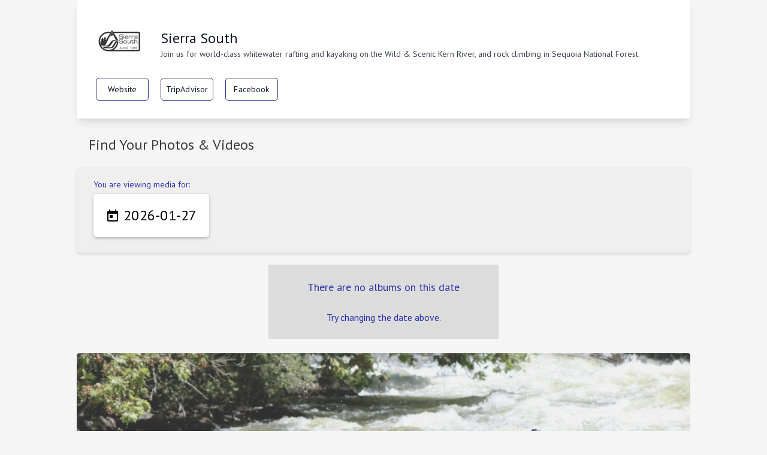

--- FILE ---
content_type: text/html; charset=UTF-8
request_url: https://store.picthrive.com/sierrasouth/
body_size: 17140
content:
<!DOCTYPE html><html ng-app="pt-store"><head><meta http-equiv="Content-Type" content="text/html; charset=utf-8"><META name="robots" content="noimageindex"></META><meta name="viewport" content="initial-scale=1.0, maximum-scale=2.0, user-scalable=yes, width=device-width"><meta name="language" content="en-us"><meta property="og:image" content="https://d1rj07wouwybr9.cloudfront.net/atc/85afefd5-d51c-4b1e-b471-fb773733ac4f/b8ef0634-6529-47eb-aafe-8e96fd64e388/3a51beb9.png"><meta property="og:title" content="Photos from Sierra South"><meta property="og:url" content="https://store.picthrive.com/sierrasouth/"><meta property="og:site_name" content="Sierra South"><meta property="og:type" content="website"><meta property="fb:admins" content="1651890382"><meta property="fb:app_id" content="724450951015146"><link rel="icon" href="https://static.pthrive.space/file/pt-static/img/PT-Favicon-Mountain-G-32x32.png" sizes="16x16 32x32 48x48 64x64 128x128 256x256" type="image/png"><style type="text/css" media="print">* { display: none; }</style><style>.material-icons {
    display: none;
}
</style><link rel="preconnect" href="https://fonts.googleapis.com">
<link rel="preconnect" href="https://fonts.gstatic.com" crossorigin>
<link href="https://fonts.googleapis.com/css2?family=PT+Sans&display=swap" rel="stylesheet"><link rel="stylesheet" href="//ajax.googleapis.com/ajax/libs/angular_material/1.1.4/angular-material.min.css"><link type="text/css" rel="stylesheet" href="https://static.pthrive.space/file/pt-static/mobile/mobile/store-6acdcfe240.css"><link type="text/css" rel="stylesheet" href="https://static.pthrive.space/file/pt-static/mobile/mobile/themes/throwback-74926265b7.css"><link rel="stylesheet" href="https://fonts.googleapis.com/icon?family=Material+Icons"><link rel="stylesheet" href="https://cdn.jsdelivr.net/gh/orestbida/cookieconsent@3.0.1/dist/cookieconsent.css"><script>if (window.location.protocol === 'https:') {
    var _rollbarConfig = {
        accessToken: "7564919b1554493fb57bad2d1d5c5a1d",
        captureUncaught: true,
        payload: {
            environment: "prod",
            client: {
                javascript: {
                    source_map_enabled: true,
                    code_version: "mobile/store.js",
                    guess_uncaught_frames: true
                }
            }
        },
        captureIp: false,
        autoInstrument: {
            network: false,
            dom: false
        }
    };
    !function(r){function e(n){if(o[n])return o[n].exports;var t=o[n]={exports:{},id:n,loaded:!1};return r[n].call(t.exports,t,t.exports,e),t.loaded=!0,t.exports}var o={};return e.m=r,e.c=o,e.p="",e(0)}([function(r,e,o){"use strict";var n=o(1),t=o(4);_rollbarConfig=_rollbarConfig||{},_rollbarConfig.rollbarJsUrl=_rollbarConfig.rollbarJsUrl||"https://cdnjs.cloudflare.com/ajax/libs/rollbar.js/2.4.0/rollbar.min.js",_rollbarConfig.async=void 0===_rollbarConfig.async||_rollbarConfig.async;var a=n.setupShim(window,_rollbarConfig),l=t(_rollbarConfig);window.rollbar=n.Rollbar,a.loadFull(window,document,!_rollbarConfig.async,_rollbarConfig,l)},function(r,e,o){"use strict";function n(r){return function(){try{return r.apply(this,arguments)}catch(r){try{console.error("[Rollbar]: Internal error",r)}catch(r){}}}}function t(r,e){this.options=r,this._rollbarOldOnError=null;var o=s++;this.shimId=function(){return o},"undefined"!=typeof window&&window._rollbarShims&&(window._rollbarShims[o]={handler:e,messages:[]})}function a(r,e){if(r){var o=e.globalAlias||"Rollbar";if("object"==typeof r[o])return r[o];r._rollbarShims={},r._rollbarWrappedError=null;var t=new p(e);return n(function(){e.captureUncaught&&(t._rollbarOldOnError=r.onerror,i.captureUncaughtExceptions(r,t,!0),i.wrapGlobals(r,t,!0)),e.captureUnhandledRejections&&i.captureUnhandledRejections(r,t,!0);var n=e.autoInstrument;return e.enabled!==!1&&(void 0===n||n===!0||"object"==typeof n&&n.network)&&r.addEventListener&&(r.addEventListener("load",t.captureLoad.bind(t)),r.addEventListener("DOMContentLoaded",t.captureDomContentLoaded.bind(t))),r[o]=t,t})()}}function l(r){return n(function(){var e=this,o=Array.prototype.slice.call(arguments,0),n={shim:e,method:r,args:o,ts:new Date};window._rollbarShims[this.shimId()].messages.push(n)})}var i=o(2),s=0,d=o(3),c=function(r,e){return new t(r,e)},p=d.bind(null,c);t.prototype.loadFull=function(r,e,o,t,a){var l=function(){var e;if(void 0===r._rollbarDidLoad){e=new Error("rollbar.js did not load");for(var o,n,t,l,i=0;o=r._rollbarShims[i++];)for(o=o.messages||[];n=o.shift();)for(t=n.args||[],i=0;i<t.length;++i)if(l=t[i],"function"==typeof l){l(e);break}}"function"==typeof a&&a(e)},i=!1,s=e.createElement("script"),d=e.getElementsByTagName("script")[0],c=d.parentNode;s.crossOrigin="",s.src=t.rollbarJsUrl,o||(s.async=!0),s.onload=s.onreadystatechange=n(function(){if(!(i||this.readyState&&"loaded"!==this.readyState&&"complete"!==this.readyState)){s.onload=s.onreadystatechange=null;try{c.removeChild(s)}catch(r){}i=!0,l()}}),c.insertBefore(s,d)},t.prototype.wrap=function(r,e,o){try{var n;if(n="function"==typeof e?e:function(){return e||{}},"function"!=typeof r)return r;if(r._isWrap)return r;if(!r._rollbar_wrapped&&(r._rollbar_wrapped=function(){o&&"function"==typeof o&&o.apply(this,arguments);try{return r.apply(this,arguments)}catch(o){var e=o;throw"string"==typeof e&&(e=new String(e)),e._rollbarContext=n()||{},e._rollbarContext._wrappedSource=r.toString(),window._rollbarWrappedError=e,e}},r._rollbar_wrapped._isWrap=!0,r.hasOwnProperty))for(var t in r)r.hasOwnProperty(t)&&(r._rollbar_wrapped[t]=r[t]);return r._rollbar_wrapped}catch(e){return r}};for(var u="log,debug,info,warn,warning,error,critical,global,configure,handleUncaughtException,handleUnhandledRejection,captureEvent,captureDomContentLoaded,captureLoad".split(","),f=0;f<u.length;++f)t.prototype[u[f]]=l(u[f]);r.exports={setupShim:a,Rollbar:p}},function(r,e){"use strict";function o(r,e,o){if(r){var t;"function"==typeof e._rollbarOldOnError?t=e._rollbarOldOnError:r.onerror&&!r.onerror.belongsToShim&&(t=r.onerror,e._rollbarOldOnError=t);var a=function(){var o=Array.prototype.slice.call(arguments,0);n(r,e,t,o)};a.belongsToShim=o,r.onerror=a}}function n(r,e,o,n){r._rollbarWrappedError&&(n[4]||(n[4]=r._rollbarWrappedError),n[5]||(n[5]=r._rollbarWrappedError._rollbarContext),r._rollbarWrappedError=null),e.handleUncaughtException.apply(e,n),o&&o.apply(r,n)}function t(r,e,o){if(r){"function"==typeof r._rollbarURH&&r._rollbarURH.belongsToShim&&r.removeEventListener("unhandledrejection",r._rollbarURH);var n=function(r){var o,n,t;try{o=r.reason}catch(r){o=void 0}try{n=r.promise}catch(r){n="[unhandledrejection] error getting `promise` from event"}try{t=r.detail,!o&&t&&(o=t.reason,n=t.promise)}catch(r){t="[unhandledrejection] error getting `detail` from event"}o||(o="[unhandledrejection] error getting `reason` from event"),e&&e.handleUnhandledRejection&&e.handleUnhandledRejection(o,n)};n.belongsToShim=o,r._rollbarURH=n,r.addEventListener("unhandledrejection",n)}}function a(r,e,o){if(r){var n,t,a="EventTarget,Window,Node,ApplicationCache,AudioTrackList,ChannelMergerNode,CryptoOperation,EventSource,FileReader,HTMLUnknownElement,IDBDatabase,IDBRequest,IDBTransaction,KeyOperation,MediaController,MessagePort,ModalWindow,Notification,SVGElementInstance,Screen,TextTrack,TextTrackCue,TextTrackList,WebSocket,WebSocketWorker,Worker,XMLHttpRequest,XMLHttpRequestEventTarget,XMLHttpRequestUpload".split(",");for(n=0;n<a.length;++n)t=a[n],r[t]&&r[t].prototype&&l(e,r[t].prototype,o)}}function l(r,e,o){if(e.hasOwnProperty&&e.hasOwnProperty("addEventListener")){for(var n=e.addEventListener;n._rollbarOldAdd&&n.belongsToShim;)n=n._rollbarOldAdd;var t=function(e,o,t){n.call(this,e,r.wrap(o),t)};t._rollbarOldAdd=n,t.belongsToShim=o,e.addEventListener=t;for(var a=e.removeEventListener;a._rollbarOldRemove&&a.belongsToShim;)a=a._rollbarOldRemove;var l=function(r,e,o){a.call(this,r,e&&e._rollbar_wrapped||e,o)};l._rollbarOldRemove=a,l.belongsToShim=o,e.removeEventListener=l}}r.exports={captureUncaughtExceptions:o,captureUnhandledRejections:t,wrapGlobals:a}},function(r,e){"use strict";function o(r,e){this.impl=r(e,this),this.options=e,n(o.prototype)}function n(r){for(var e=function(r){return function(){var e=Array.prototype.slice.call(arguments,0);if(this.impl[r])return this.impl[r].apply(this.impl,e)}},o="log,debug,info,warn,warning,error,critical,global,configure,handleUncaughtException,handleUnhandledRejection,_createItem,wrap,loadFull,shimId,captureEvent,captureDomContentLoaded,captureLoad".split(","),n=0;n<o.length;n++)r[o[n]]=e(o[n])}o.prototype._swapAndProcessMessages=function(r,e){this.impl=r(this.options);for(var o,n,t;o=e.shift();)n=o.method,t=o.args,this[n]&&"function"==typeof this[n]&&("captureDomContentLoaded"===n||"captureLoad"===n?this[n].apply(this,[t[0],o.ts]):this[n].apply(this,t));return this},r.exports=o},function(r,e){"use strict";r.exports=function(r){return function(e){if(!e&&!window._rollbarInitialized){r=r||{};for(var o,n,t=r.globalAlias||"Rollbar",a=window.rollbar,l=function(r){return new a(r)},i=0;o=window._rollbarShims[i++];)n||(n=o.handler),o.handler._swapAndProcessMessages(l,o.messages);window[t]=n,window._rollbarInitialized=!0}}}}]);
}
</script><link rel="preload" as="script" href="https://static.pthrive.space/file/pt-static/store-vendor-80ff7f8b3f.js" crossorigin="anonymous">
<link rel="preload" as="script" href="https://static.pthrive.space/file/pt-static/mobile/mobileStore-0a54ebc6bc.js" crossorigin="anonymous">
<base href="/sierrasouth/"><script>window.BrandVanity = "sierrasouth";window.stripePub = "pk_live_N4MLfAa4QdqxZtFbQF22N9h8";</script><script type="text/javascript" src="https://js.stripe.com/v3/" async></script><script async src="https://www.googletagmanager.com/gtag/js?id=G-44T76BDS81"></script><script>window.dataLayer = window.dataLayer || [];
function gtag(){dataLayer.push(arguments);}
gtag('consent', 'default', {
  'ad_storage': 'denied',
  'ad_user_data': 'denied',
  'ad_personalization': 'denied',
  'analytics_storage': 'denied'
});
gtag('js', new Date());
gtag('config', 'G-44T76BDS81');


function gapl() {
  var args = Array.prototype.slice.call(arguments);
  gtag.apply(window, args);
}</script><script>window.addEventListener('error', function (error) {
    if (error.message === 'Uncaught Error: Dynamic require of "angular" is not supported') {
        document.body.innerHTML = '<div class="p-4 max-w-32"><h2 class="text-lg">Sorry!</h2><p>We failed to load a key component for the page. So we are unable to even show an image! We are reloading the page to try again. Please check your internet connection, or ensure any script blockers are disabled.</p></div>';
        setTimeout(() => {
            window.location.reload();
        }, 5000 + Math.random() * 1000);
        error.preventDefault();
        error.stopPropagation();
    }
});

</script><title>Sierra South</title></head><body class="h-full"><div class="page-loader" ng-if="::false"><div class="spinner"><div class="bounce1"></div><div class="bounce2"></div><div class="bounce3"></div></div></div><div class="flex flex-col h-full"><main class="max-w-5xl m-auto w-full flex-grow" ng-cloak><company-header do-hide-on-nav="true"></company-header><div class="view-wrap" ng-view></div></main><footer class="w-full bg-slate-800 text-white py-2 px-1 mt-2" ng-cloak><div class="text-sm max-w-5xl m-auto mt-10"><div class="language-selector max-w-sm" ng-controller="LanguageController"><md-select class="bg-primary rounded" id="translate-menu" ng-change="languageChanged()" ng-model="input.selectedLanguage"><md-option value="da"><span class="flag iti-flag dk"></span> <span>Dansk</span></md-option><md-option value="de"><span class="flag iti-flag de"></span> <span>Deutsch</span></md-option><md-option value="en"><span class="flag iti-flag us"></span> <span>English</span></md-option><md-option value="es"><span class="flag iti-flag es"></span> <span>Español</span></md-option><md-option value="fr"><span class="flag iti-flag fr"></span> <span>Français</span></md-option><md-option value="ko"><span class="flag iti-flag kr"></span> <span>한국어</span></md-option><md-option value="ja"><span class="flag iti-flag jp"></span> <span>日本語</span></md-option><md-option value="zh"><span class="flag iti-flag cn"></span> <span>中文</span></md-option></md-select></div><company-header do-hide-on-nav="false"></company-header><a class="underline ml-2" href="https://guests.picthrive.com/" target="_blank" translate="FOOTER.HELP" re="noopener"></a> <a class="underline ml-2" href="https://www.picthrive.com/terms-conditions/" target="_blank" translate="FOOTER.TERMS" rel="noopener"></a> <a class="underline ml-2" href="https://www.picthrive.com/privacy-policy/" target="_blank" translate="FOOTER.PRIVACY" rel="noopener"></a> <a class="text-sm ml-2" href="https://www.picthrive.com">&copy; 2026 Adventure Soup Inc, Powered by PicThrive</a></div></footer></div><campaign></campaign><script type="text/ng-template" id="storefront.html"><div class="store-header" ng-if="::!isCartEmpty"><nav-bar><right><checkout-button ng-click="checkout()"></checkout-button></right></nav-bar></div><token-in-use></token-in-use><div class="storefront make-small"><div class="find-photos-title p-5 opacity-90"><h3 class="text-2xl" translate="STOREFRONT.TITLE"></h3></div><div class="date-rower rounded-md bg-surface shadow-md mb-2 p-5" touchable touch-move="disableIosScroll($event)"><div class="ios-close-date flex hidden"><button class="md-button md-raised" ng-click="dateBlur(true)" translate="BACK"></button><div class="grow"></div><button class="select-date md-button md-raised md-primary" ng-click="dateBlur()">GO</button></div><h4 class="ios-date-full-text hidden" translate="STOREFRONT.SELECT.IOS.DATE"></h4><p class="view-date-help select-none text-sm ml-2" translate="STOREFRONT.VIEWING.DATE"></p><button class="ios-date flex w-full md-button md-raised px-5" ng-if="isIos" href="#" touchable touch-start="startTouchIosDateDiv($event)" touch-end="endTouchIosDateDiv($event)"><h3 class="text-lg no-select" translate="STOREFRONT.DATE"></h3><div class="grow"></div><input class="date-part bg-transparent outline-0 border-0" id="ios-input" type="date" ng-model="input.selectedDate" ng-change="dateChanged(input.selectedDate, true)"></button><div class="big-date-section" ng-if="!isIos"><button class="md-button md-raised text-2xl p-5" ng-click="clickedBigScreenDateDiv($event)"><i class="material-icons">&#xe8df;</i> <span ng-if="input.selectedDate">{{input.selectedDate | date:"yyyy-MM-dd"}}</span></button><mb-datepicker class="store-date" id="big-date" ng-model="input.selectedDate" date="'0'" date-format="yyyy-MM-dd" ng-change="dateChanged(input.selectedDate)"></mb-datepicker></div></div><div class="date-rower container flex rounded-md p-2 items-center" ng-if="timeSet.length &gt; 0 || input.filter || numGroupsFiltered &gt; 0"><md-menu><md-button class="md-button-white square-icon-btn" ng-disabled="isLoading" ng-click="$mdMenu.open($event)"><i class="material-icons">&#xe164;</i> 
{{"Sort" | translate}}</md-button><md-menu-content><md-menu-item><md-button ng-click="toggleByAlpha()">{{"Alphabetically" | translate}}</md-button></md-menu-item><md-menu-item><md-button ng-click="toggleByTime()">{{"By Time Slot" | translate}}</md-button></md-menu-item></md-menu-content></md-menu><md-input-container class="v2 highlight-with-content mb-1"><input type="text" autocomplete="off" ng-keyup="filterKeyUp($event)" ng-model="input.filter" ng-disabled="isLoading" placeholder="{{&quot;Filter by name&quot; | translate}}"></md-input-container></div><keyword-filter albums="groupList"></keyword-filter><div class="front-rows"><div class="text-center"><div class="div-center" style="width:50px;"><md-progress-circular md-mode="indeterminate" ng-show="isLoading"></md-progress-circular></div></div><div class="page-error" ng-if="!isLoading &amp;&amp; errMsg">{{errMsg | translate}}</div><div class="text-center" ng-if="timeSet.length === 0 &amp;&amp; !isLoading &amp;&amp; !errMsg"><div class="w-full max-w-sm mt-5 bg-surface-alt m-auto" ng-if="numGroupsFiltered === 0"><br><p class="text-lg" translate="STOREFRONT.EMPTY"></p><br><p translate="STOREFRONT.EMPTY.CHANGE.DATE"></p><br></div><div class="w-full max-w-sm mt-5 bg-surface-alt m-auto" ng-if="numGroupsFiltered &gt; 0"><br><p class="text-lg" translate="No albums match this filter"></p><br><p translate="A search filter is active. Remove the filter to view all albums."></p><br></div><br></div><div class="flex flex-wrap"><div class="contents" ng-repeat="time in timeSet track by time"><div class="contents" ng-class="{'selected-time': selectedTime === time}"><div class="album-card w-full m-2 shadow-sm rounded-sm md:w-64" ng-repeat="group in groups[time] track by group.GroupId"><a class="flex item-center w-full overflow-hidden rounded-sm md:block md:w-64" href="group/{{::group.Token}}" ng-class="{'visited': group.wasVisited}"><div class="h-32 w-32 bg-cover m-auto md:h-64 md:w-64" ng-if="group.Thumb || group.DynThumbs.length &gt; 0" once-href="'group/' + group.Token" regioned-bkg-photo photo="group" mode="t"></div><div class="h-32 w-32 mobile-thumb-placeholder md:h-64 md:w-64" ng-if="!(group.Thumb || group.DynThumbs.length &gt; 0)"></div><div class="flex justify-center items-center md:block"><div class="group-name text-xl grow m-2 break-all">{{group.Name || 'Unnamed'}}</div><div class="grow"></div><div class="action hidden md:block"><span class="md-button md-raised md-primary">{{"View" | translate}}</span></div><div class="action md:hidden"><i class="material-icons">&#xe5cc;</i></div></div></a></div></div></div></div></div><div class="h-64 w-full" ng-if="numGroups &lt;= 3 &amp;&amp; numGroups &gt; 0"></div><div ng-if="banner"><img class="max-h-96 w-full object-cover opacity-80 rounded" ng-src="{{banner}}"></div><br><to-top-button ng-if="numGroups &gt; 10 &amp;&amp; loadState !== 'loading'"></to-top-button></div></script><script type="text/ng-template" id="group/v2.html"><div class="group-page relative"><div class="opacity-30 min-h-30vh absolute w-full bg-cover blur" regioned-bkg-photo photo="bkgWrap" mode="t" ng-if="bkgWrap"></div><nav-bar><left><nav-back target="date/{{groupDate}}/?goto={{groupTime}}" on-click="viewOtherTours($event)"></nav-back></left><right><smart-add-all group-token="groupToken" ng-if="groupToken"></smart-add-all><checkout-button ng-click="checkout()"></checkout-button></right></nav-bar><token-in-use class="hide-on-full relative" group-id="::groupId"></token-in-use><coupon-in-use class="hide-on-full relative"></coupon-in-use><div class="hide-on-full flex items-center justify-center p-5 relative" ng-if="!error"><h2 class="album-name text-center text-2xl">{{groupName}}</h2></div><div class="hide-on-full relative" ng-if="!error"><div class="info-section items-center flex justify-center mb-10 text-sm w-full"><div class="opacity-80 border-box px-10 text-right w-2/5"><p>{{groupDayFormated}}</p><p>{{groupDateFormated}}</p></div><div class="w-px bg-surface-alt h-14"></div><div class="opacity-80 border-box px-10 w-full md:w-2/5"><a ng-href="group/{{groupToken}}/pricing" ng-click="isDisabledLink($event)"><i class="material-icons">&#xe227;</i> <span class="underline" translate="Pricing Info"></span></a><br><br><a ng-href="group/{{groupToken}}/help" ng-click="isDisabledLink($event)"><i class="material-icons">&#xe8fd;</i> <span class="underline" translate="Help"></span></a></div></div></div><div class="hide-on-full relative"><time-discount class="mb-1 block" ng-if="pricing.TimeDiscount" group="Group" discount="pricing.TimeDiscount"></time-discount><multi-album-discount class="mb-1 block" ng-if="pricing.ComboDiscount" group="Group" discount="pricing.ComboDiscount"></multi-album-discount><recent-purchase-alert class="mb-1 block" group-id="Group.GroupId"></recent-purchase-alert></div><div class="page-error" ng-if="error">{{error}}</div></div><magic-gallery on-item-changed="onItemChanged($media)" media-details="mediaDetails" on-mode-changed="onModeChanged($newMode, $element, $lastScrollTop)" on-long-press-media="onLongPressMedia($media)"><magic-front-slide class="hidden"><div class="relative"><div class="opacity-30 min-h-30vh absolute w-full bg-cover blur" regioned-bkg-photo photo="bkgWrap" mode="t" ng-if="bkgWrap"></div></div><div class="group-front-slide flex flex-col m-auto mt-10 bg-white w-5/6"><div class="flex items-center justify-center p-5 relative" ng-if="!error"><h2 class="album-name text-center text-2xl">{{groupName}}</h2></div><div class="items-center flex justify-center mb-10 text-sm w-full"><div class="opacity-80 border-box px-10 text-right w-2/5"><p>{{groupDayFormated}}</p><p>{{groupDateFormated}}</p></div><div class="w-px bg-surface-alt h-14"></div><div class="opacity-80 border-box px-10 w-full md:w-2/5"><a ng-href="group/{{groupToken}}/pricing" ng-click="isDisabledLink($event)"><i class="material-icons">&#xe227;</i><span class="underline" translate="Pricing Info"></span></a><br><br><a ng-href="group/{{groupToken}}/help" ng-click="isDisabledLink($event)"><i class="material-icons">&#xe8fd;</i><span class="underline" translate="Help"></span></a></div></div></div><div class="group-front-slide actions text-center" ng-if="!isAllInCart()"><div><smart-add-all group-token="groupToken" ng-if="groupToken"></smart-add-all></div></div></magic-front-slide><magic-back-slide class="hidden"><div class="relative"><div class="opacity-30 min-h-30vh absolute w-full bg-cover blur" regioned-bkg-photo photo="bkgWrap" mode="t" ng-if="bkgWrap"></div></div><div class="group-back-slide flex flex-col m-auto mt-10 bg-white w-5/6"><div class="flex items-center justify-center p-5 relative" ng-if="!error"><h2 class="album-name text-center text-2xl">{{groupName}}</h2></div><div class="items-center flex justify-center mb-10 text-sm w-full"><div class="back-section"><md-button class="md-accent md-raised" ng-click="restart($event)"><i class="material-icons">&#xe5d5;</i><span translate="Back to Start"></span></md-button></div></div></div><div class="back-section actions text-center" ng-if="!isAllInCart()"><smart-add-all group-token="groupToken" ng-if="groupToken"></smart-add-all></div></magic-back-slide></magic-gallery><div class="bottom-full-bar bg-surface flex py-5" ng-if="mediaId || isFullOpen"><a class="md-button md-raised min-w-0" ng-href="group/{{groupToken}}/help?media={{mediaId}}&amp;mediaType={{mediaType}}" ng-click="isDisabledLink($event)"><i class="material-icons">&#xe88e;</i><span class="hidden md:inline-block"> 
Media Info</span></a><a class="md-button md-raised min-w-0" ng-href="group/{{groupToken}}/pricing" ng-click="isDisabledLink($event)"><i class="material-icons">&#xe227;</i><span class="hidden md:inline-block"> 
Pricing</span></a><!-- magicgallery will query and find this (fullmode)--><button class="md-button md-raised min-w-0" id="toggle-faces" ng-if="canShowFaces"><i class="material-icons">sentiment_very_satisfied</i><span class="hidden sm:inline-block"> 
Faces</span></button><span class="grow"></span><smart-add-all class="hidden sm:block" group-token="groupToken" ng-if="groupToken"></smart-add-all><md-button class="md-raised md-primary" ng-click="addToAlbum()" ng-if="!isItemInCart &amp;&amp; canShowToggle" translate="Add To Album"></md-button><md-button class="md-raised md-warn" ng-click="removeFromAlbum()" ng-if="isItemInCart &amp;&amp; canShowToggle" translate="Remove"></md-button></div><to-top-button></to-top-button></script><script type="text/ng-template" id="v2help.html"><nav-bar><left><nav-back text="Back" target="group/{{token}}" on-click="goBack($event)"></nav-back></left></nav-bar><div class="v2-help"><div class="m-2"><div class="w-full max-w-sm p-4 bg-surface rounded-md" ng-if="name"><div class="detail-row"><p class="text-sm" ng-if="mediaType === 'p'" translate="About this Photo:"></p><p class="text-sm" ng-if="mediaType === 'v'" translate="About this Video:"></p></div><div class="detail-row flex"><div class="detail-name grow" translate="Name:"></div><div class="detail-value">{{name}}</div></div><div class="detail-row flex" ng-if="megapixels"><div class="detail-name grow" translate="Megapixels:"></div><div class="detail-value">{{megapixels}}</div></div><div class="detail-row flex" ng-if="resolutionName"><div class="detail-name grow" translate="Resolution:"></div><div class="detail-value">{{resolutionName}}</div></div><div class="detail-row flex" ng-if="duration"><div class="detail-name grow" translate="Duration:"></div><div class="detail-value">{{duration}}</div></div></div></div><div class="m-2"><div class="w-full max-w-sm p-4 bg-surface rounded-md"><h2 class="text-lg"><i class="material-icons">&#xe8fd;</i> <span translate="Help"></span></h2><ol class="list-decimal ml-4"><li translate="Tap a photo to view it."></li><li class="add-line" translate="Tap &lt;span&gt;ADD TO ALBUM&lt;/span&gt; to select the items you like."></li><li translate="Swipe left or right to navigate between albums."></li><li translate="Pinch to Zoom"></li><li class="checkout-line" translate="Tap &lt;span&gt;CHECKOUT&lt;/span&gt; when you are ready to review your album."></li></ol></div></div><div class="more-help"><p translate="Need more help? here"></p></div></div></script><script type="text/ng-template" id="v2pricing.html"><nav-bar><left><nav-back text="Back" target="group/{{token}}" on-click="goBack($event)"></nav-back></left></nav-bar><div class="v2-pricing"><pricing-coupon-info></pricing-coupon-info><pricing-display group-id="groupId"></pricing-display><div class="m-2" ng-if="isPerDay"><small translate="Pricing for this album will be calculated with other select albums from this day."></small></div><div class="m-2" ng-if="!isPerDay"><small translate="Pricing is calculated per-album."></small></div><time-discount class="mb-1 block" ng-if="pricing.TimeDiscount" group="group" discount="pricing.TimeDiscount"></time-discount><multi-album-discount class="mb-1 block" ng-if="pricing.ComboDiscount" group="group" discount="pricing.ComboDiscount"></multi-album-discount><token-in-use class="hide-on-full relative my-2" group-id="::groupId"></token-in-use><p class="faq m-2"><span translate="Got Questions? Read our FAQ"></span></p></div><div class="checkout-help"><p class="text-right"><small><a class="underline" href="https://guests.picthrive.com/" target="_blank" rel="noopener">{{"Help" | translate}}</a> 
•
 <a class="underline" href="https://picthrive.freshdesk.com/support/solutions/articles/8000093040-refund-policy" target="_blank" rel="noopener">{{"Refund Policy" | translate}}</a></small></p></div></script><script type="text/ng-template" id="cart.html"><div class="cart-header" ng-if="hasCart || backLink"><nav-bar><left><nav-back target="{{backLink}}" text="Back"></nav-back></left><right><checkout-button ng-click="checkout()"></checkout-button></right></nav-bar></div><no-cart ng-if="!hasCart"></no-cart><div class="cart-page" ng-if="hasCart"><div class="header"><h3 class="text-xl" translate="Review Your Selection"></h3><p class="opacity-80" translate="Step 1 of 2"></p><payment-expiry ng-if="hasPaymentLink"></payment-expiry></div><div class="cart-top-row flex justify-end opacity-75"><i class="material-icons">&#xe8cc;</i><div class="cart-total-row" ng-if="hasPricing"><table><tr ng-if="totalCents.before"><td class="text-right">{{"CART.PRICING.REGULAR" | translate}}</td><td class="price-val text-right line-through italic regular-price">{{totalCents.before / 100 | priceNumber:2:currencySymbol()}}</td></tr><tr><td class="text-right total-heading"><h4>{{"CART.PRICING.SUBTOTAL" | translate}}</h4></td><td class="price-val text-right total-val" ng-class="{'total-val-discounted': totalCents.before}"><h4>{{totalCents.total / 100 | priceNumber:2:currencySymbol()}}</h4></td></tr></table></div></div><div class="get-more-albums bg-secondary p-2 m-2 drop-shadow-md rounded-md" ng-if="hasStorefrontAlbums &amp;&amp; lastGroupDate &amp;&amp; !hasPaymentLink"><p translate="there are more albums-break-tap" translate-values="{lastGroupDate:lastGroupDate}"></p></div><div class="group-rows" ng-if="total.Groups.length &gt; 0"><div class="photo-section" flex="100"><cart-group-section class="bg-surface block m-2 p-2" ng-repeat="group in total.Groups track by group.GroupId" group="group" estimate-map="estimateMap" on-cart-changed="recalc()" group-index="$index" group-count="total.Groups.length"></cart-group-section></div></div><div class="cart-bottom-row" ng-if="total.Groups.length &gt; 0"><div class="cart-total-row" ng-if="hasPricing"><table><tr ng-if="totalCents.before"><td class="text-right">{{"CART.PRICING.REGULAR" | translate}}</td><td class="price-val text-right line-through italic regular-price">{{totalCents.before / 100 | priceNumber:2:currencySymbol()}}</td></tr><tr><td class="text-right total-heading"><h4>{{"CART.PRICING.SUBTOTAL" | translate}}</h4></td><td class="price-val text-right total-val" ng-class="{'total-val-discounted': totalCents.before}"><h4>{{totalCents.total / 100 | priceNumber:2:currencySymbol()}}</h4></td></tr></table></div><md-button class="md-orange md-raised checkout-button" id="checkout" href="checkout">{{"CHECKOUT" | translate}}</md-button></div><div class="just-white-space"></div><to-top-button></to-top-button></div></script><script type="text/ng-template" id="cartGroupSection.html"><div class="heading"><div class="flex"><div class="grow"><div class="text-sm">{{"MOBILE.CART.GROUP.SECTION.OF" | translate:{v1: (groupIndex + 1), v2: groupCount} }}</div><div class="text-lg">{{smallGroupCache.Name || 'Unnamed Album'}}</div></div><smart-add-all group-token="smallGroupCache.Token" ng-if="(smallGroupCache.Count &gt; groupMedia.photos.length) || (smallGroupCache.VideoCount &gt; groupMedia.videos.length)" on-added="onAddAllMedia($videos, $photos)"></smart-add-all></div><div class="info-section items-center flex justify-center mb-10 text-sm w-full"><div class="opacity-80 border-box w-full sm:px-10 sm:w-2/5 sm:text-right" ng-if="smallGroupCache.Total.isValidTotal"><p translate="This album:"></p><p>{{getGroupCountTranslateString(groupMedia) | translate:{pc: groupMedia.photos.length, vc: groupMedia.videos.length} }}</p><!-- joint pricing--><div ng-if="smallGroupCache.Total.isJoint"><h4 class="regular-price" ng-class="{'strike': smallGroupCache.Total.photo &gt; smallGroupCache.Total.value}">{{(smallGroupCache.Total.photo + smallGroupCache.Total.video) / 100 | priceNumber:2:currencySymbol}}</h4></div><!-- not joint... pricing--><div ng-if="smallGroupCache.Total.video &gt; 0 &amp;&amp; !smallGroupCache.Total.isJoint"><h4 class="regular-price" ng-class="{'strike': smallGroupCache.Total.video + smallGroupCache.Total.photo &gt; smallGroupCache.Total.value}"> {{smallGroupCache.Total.video / 100 | priceNumber:2:currencySymbol}} {{"for videos" | translate}}</h4></div><div ng-if="smallGroupCache.Total.photo &gt; 0 &amp;&amp; !smallGroupCache.Total.isJoint"><h4 class="regular-price" ng-class="{'strike': smallGroupCache.Total.video + smallGroupCache.Total.photo &gt; smallGroupCache.Total.value}"> {{smallGroupCache.Total.photo / 100 | priceNumber:2:currencySymbol}} {{"for photos" | translate}}</h4></div><div ng-if="!smallGroupCache.Total.isValidTotal &amp;&amp; smallGroupCache.Total.linkedTo"><p translate="The cost of this album is added &amp; included in another album in your cart."></p></div></div><div class="w-px bg-surface-alt h-14 hidden sm:block"></div><div class="opacity-80 border-box w-full sm:px-10 sm:w-2/5"><a ng-href="group/{{smallGroupCache.Token}}"><i class="material-icons">&#xe5cb;</i><span class="do-underline" translate="Back To Album"></span></a><br><br><a ng-href="group/{{smallGroupCache.Token}}/pricing?back=cart"><i class="material-icons">&#xe227;</i><span class="do-underline" translate="Pricing Info"></span></a><br><br><a href="#" ng-click="empty($event)"><i class="material-icons">&#xe14c;</i><span class="do-underline" translate="Remove Album"></span></a></div></div></div><magic-gallery on-item-changed="onItemChanged($media)" media-details="groupMedia" on-mode-changed="onModeChanged($newMode, $element, $lastScrollTop)" max-height="60" on-long-press-media="onLongPressMedia($media)"></magic-gallery><div class="bottom-full-bar" layout="row" ng-if="isPreviewMode"><md-button class="md-raised" ng-click="hidePreview()"><span translate="Minimize"></span></md-button><span flex></span><md-button class="md-raised md-warn" ng-click="removeItemFromAlbum()"><span translate="Remove"></span></md-button></div><div class="cart-preview-expand" ng-if="!isPreviewMode &amp;&amp; !isExpanded" ng-click="expand()"><h4 translate="Tap to Expand"></h4></div></script><script type="text/ng-template" id="checkout.html"><no-cart ng-if="!hasCart"></no-cart><nav-bar ng-if="hasCart"><left><nav-back text="Back" target="cart"></nav-back></left></nav-bar><div class="checkout-page" ng-if="hasCart"><div class="header"><h3 class="text-xl" translate="Complete Purchase"></h3><p class="opacity-80" translate="Step 2 of 2"></p></div><payment-expiry ng-if="hasPaymentLink"></payment-expiry><recent-purchase-alert show-on-cart="true"></recent-purchase-alert><div class="checkout-box checkout-box text-left w-full p-10"><checkout-summary raw-total="rawTotal" show-tax="true"></checkout-summary><div class="text-right"><md-button ng-if="canShowCoupon" ng-click="showCouponDialog()" ng-disabled="isProcessing">{{"CHECKOUT.COUPON.ADD" | translate}}</md-button><md-button ng-if="canGiftCardButton" ng-click="showGiftCardDialog()" ng-disabled="isProcessing">{{"PRICING.GIFTCARDS" | translate}}</md-button></div><div class="digital-delivery border-solid border rounded-sm p-5"><div class="title flex flex-start items-center flex-wrap"><div class="w-10"><i class="material-icons text-lg primary-500">checkmark</i></div><h4 class="text-lg">{{ "Digital Gallery" | translate}}</h4><div class="grow"></div><a class="underline" href="https://picthrive.freshdesk.com/support/solutions/articles/8000070169-what-do-i-receive-with-my-purchase-" target="_blank" rel="noopener">details</a></div></div></div><div class="checkout-help"><p class="text-right"><small><a class="underline" href="https://guests.picthrive.com/" target="_blank" rel="noopener">{{"Help" | translate}}</a> 
•
 <a class="underline" href="https://picthrive.freshdesk.com/support/solutions/articles/8000093040-refund-policy" target="_blank" rel="noopener">{{"Refund Policy" | translate}}</a></small></p></div><br><br><div class="payment-box hide-from-fullstory checkout-box w-full p-10" ng-if="!requiresPayment"><h4 class="text-center text-sm" translate="Enter Delivery Details"></h4><p>&nbsp;</p><div class="fields"><div class="processing-payment" ng-if="isCheckingOut"><md-progress-circular></md-progress-circular></div><div class="field-wrap pl-5 flex align-center mb-5"><input class="border-0 outline-0 w-full pt-5 px-5 mb-5 mr-5 border-b" type="text" placeholder="Email Address" ng-model="input.email" ng-disabled="isCheckingOut"></div></div><p class="opacity-80 text-sm m-2" ng-if="hasTokens" translate="Note: This Gift Card can only be used once."></p><div class="error-field bg-secondary p-2 m-2" ng-show="error"><p>{{error}}</p></div><div class="submit-button text-center"><md-button class="md-raised checkout-button p-4 text-lg" id="checkout" ng-click="checkout()" ng-disabled="isCheckingOut" translate="Redeem Purchase"></md-button></div></div><div class="payment-box hide-from-fullstory checkout-box w-full p-10" ng-if="requiresPayment"><stripe-payment-box ng-if="requiresPayment &amp;&amp; hasStripe" total="amt.valueWithTax || amt.value.total" is-mobile="true" currency="amt.currency" on-token-result="onTokenResult($token, $email, $error)" is-disabled="isCheckingOut"></stripe-payment-box><br><div class="max-w-lg border rounded-md m-auto p-5"><p class="text-center text-sm">{{"Deliver To" | translate}}</p><div class="field-wrap pl-5 flex align-center mb-5"><input class="border-0 outline-0 w-full pt-5 px-5 mb-5 mr-5 border-b" type="text" placeholder="Email Address" ng-model="input.email" ng-disabled="isCheckingOut"></div><div class="field-wrap pl-5 flex align-center mb-5" ng-if="input.phoneCountry"><input class="border-0 outline-0 w-full pt-5 pl-5 mb-5 border-b" type="tel" placeholder="SMS" ng-model="input.phone" ng-disabled="isCheckingOut"></div></div><div class="error-field bg-secondary p-2 m-2" ng-show="error"><p>{{error | translate}}</p></div><div class="fields relative"><div class="processing-payment" ng-if="isCheckingOut"><md-progress-circular></md-progress-circular></div></div><div class="submit-button text-center" ng-if="!(requiresPayment &amp;&amp; hasPayPal)"><md-button class="md-raised checkout-button p-4 text-lg" id="checkout" ng-click="checkout()" ng-disabled="isCheckingOut">{{"Complete Purchase" | translate}}</md-button></div><br><paypal-payment-box ng-if="requiresPayment &amp;&amp; hasPayPal" total="amt.valueWithTax || amt.value.total" is-mobile="true" currency="amt.currency" on-token-result="onTokenResult($token, $email, $error, $resolve, $reject)" is-disabled="isCheckingOut" src-email="input.email"></paypal-payment-box></div><div class="powered-by flex justify-end py-2" ng-if="requiresPayment &amp;&amp; !hasPayPal"><a href="https://www.stripe.com" target="_blank" rel="noopener"><img src="https://static.pthrive.space/file/pt-static/img/powered-stripe.png"></a></div></div></script><script type="text/ng-template" id="checkoutSummary.html"><h4 class="text-lg">{{"CHECKOUT.SUMMARY.TITLE" | translate}}</h4><div class="cart-summary w-full p-8 mt-2 mb-2 m-auto max-w-xl"><table class="w-full" cellspacing="0"><tr class="empty-row" ng-repeat-start="group in rawTotal.Groups"><td class="border-dashed border-b align-bottom text-left group-name" colspan="2"><span class="group-name italic"><span class="i">{{groupSummaries[group.GroupId].name || 'Unnamed Album'}}</span> <span class="included-with py-1 text-xs opacity-90" ng-if="groupSummaries[group.GroupId].linkedTo" translate="included with"></span></span></td></tr><tr ng-if="group.NumVideos &gt; 0 &amp;&amp; !groupSummaries[group.GroupId].linkedTo"><!-- count of videos--><td class="border-dashed border-b align-bottom text-left entry-col pl-8"><div ng-if="group.NumVideos !== group.NumToPurchaseVideo"><div class="gift-card-applied bg-surface rounded-md p-1 text-sm inline-block align-top mb-1" ng-if="group.NumVideos - group.NumToPurchaseVideo === 1">{{"CHECKOUT.SUMMARY.VIDEOS.GIFT.S" | translate:(group.NumVideos - group.NumToPurchaseVideo)}}</div><div class="gift-card-applied bg-surface rounded-md p-1 text-sm inline-block align-top mb-1" ng-if="group.NumVideos - group.NumToPurchaseVideo &gt; 1">{{"CHECKOUT.SUMMARY.VIDEOS.GIFT.P" | translate:(group.NumVideos - group.NumToPurchaseVideo)}}</div></div><span ng-if="group.NumVideos &gt; 1">{{"CHECKOUT.SUMMARY.VIDEOS.P" | translate:{value: group.NumVideos} }}</span><span ng-if="group.NumVideos == 1">{{"CHECKOUT.SUMMARY.VIDEOS.S" | translate:{value: group.NumVideos} }}</span></td><!-- pricing of videos (Not Joint Pricing)--><td class="border-dashed border-b align-bottom text-right" ng-if="!groupSummaries[group.GroupId].isJoint"><span class="line-through italic" ng-if="groupSummaries[group.GroupId].originalCost &amp;&amp; groupSummaries[group.GroupId].originalCost.video !== groupSummaries[group.GroupId].video">{{groupSummaries[group.GroupId].originalCost.video / 100 | priceNumber:2:currencySymbol(group.GroupId)}}</span><span ng-if="!groupSummaries[group.GroupId].linkedTo">{{groupSummaries[group.GroupId].video / 100 | priceNumber:2:currencySymbol(group.GroupId)}}</span></td><!-- pricing of videos (Joint Pricing)--><td class="border-dashed border-b align-bottom text-right" ng-if="groupSummaries[group.GroupId].isJoint &amp;&amp; group.NumPhotos === 0"><span class="line-through italic" ng-if="groupSummaries[group.GroupId].originalCost &amp;&amp; groupSummaries[group.GroupId].originalCost.photo !== groupSummaries[group.GroupId].photo">{{groupSummaries[group.GroupId].originalCost.photo / 100 | priceNumber:2:currencySymbol(group.GroupId)}}</span><span ng-if="!groupSummaries[group.GroupId].linkedTo">{{groupSummaries[group.GroupId].photo / 100 | priceNumber:2:currencySymbol(group.GroupId)}}</span></td></tr><tr ng-if="group.NumPhotos &gt; 0 &amp;&amp; !groupSummaries[group.GroupId].linkedTo"><!-- count of photos--><td class="border-dashed border-b align-bottom text-left entry-col pl-8"><div ng-if="group.NumPhotos !== group.NumToPurchase"><div class="gift-card-applied bg-surface rounded-md p-1 text-sm inline-block align-top mb-1" ng-if="group.NumPhotos - group.NumToPurchase === 1">{{"CHECKOUT.SUMMARY.PHOTOS.GIFT.S" | translate:(group.NumPhotos - group.NumToPurchase)}}</div><div class="gift-card-applied bg-surface rounded-md p-1 text-sm inline-block align-top mb-1" ng-if="group.NumPhotos - group.NumToPurchase &gt; 1">{{"CHECKOUT.SUMMARY.PHOTOS.GIFT.P" | translate:(group.NumPhotos - group.NumToPurchase)}}</div></div><span ng-if="group.NumPhotos &gt; 1">{{"CHECKOUT.SUMMARY.PHOTOS.P" | translate:{value: group.NumPhotos} }}</span><span ng-if="group.NumPhotos == 1">{{"CHECKOUT.SUMMARY.PHOTOS.S" | translate:{value: group.NumPhotos} }}</span></td><!-- pricing of photos--><td class="border-dashed border-b align-bottom text-right"><span class="line-through italic" ng-if="groupSummaries[group.GroupId].originalCost &amp;&amp; groupSummaries[group.GroupId].originalCost.photo !== groupSummaries[group.GroupId].photo">{{groupSummaries[group.GroupId].originalCost.photo / 100 | priceNumber:2:currencySymbol(group.GroupId)}}</span><span ng-if="!groupSummaries[group.GroupId].linkedTo">{{groupSummaries[group.GroupId].photo / 100 | priceNumber:2:currencySymbol(group.GroupId)}}</span></td></tr><tr class="empty-row" ng-repeat-end><td colspan="2"></td></tr><tr class="subtotal text-sm" ng-class="{'total': !valueWithTax}"><td class="border-solid border-t align-bottom text-left"><a class="underline mod-cart" href="cart" ng-if="showTax">{{"CHECKOUT.SUMMARY.MODIFY" | translate}}</a></td><td class="border-solid border-t align-bottom text-right"><span ng-if="!valueWithTax">{{"CHECKOUT.SUMMARY.TOTAL" | translate}}</span><span ng-if="valueWithTax">{{"CHECKOUT.SUMMARY.SUBTOTAL" | translate}}</span> <span class="line-through italic" ng-if="totalCents.before">{{totalCents.before / 100 | priceNumber:2:currencySymbol()}}</span> <span ng-class="{'total-val': !valueWithTax}">{{totalCents.total / 100 | priceNumber:2:currencySymbol()}}</span></td></tr><tr class="tax" ng-if="valueWithTax &amp;&amp; showTax"><td class="border-dashed border-b align-bottom text-left"></td><td class="border-dashed border-b align-bottom text-right text-sm"><span ng-if="!isVat">{{"Tax" | translate}}: </span><span ng-if="isVat">{{"VAT Included" | translate}}: </span>{{taxAmount / 100 | priceNumber:2:currencySymbol()}}</td></tr><tr class="total" ng-if="valueWithTax &amp;&amp; showTax"><td class="border-dashed border-t font-bold align-bottom text-left pt-2"></td><td class="border-dashed border-t font-bold align-bottom text-right primary-500 text-lg pt-2">{{"CHECKOUT.SUMMARY.TOTAL" | translate}}
 <span class="total-val">{{valueWithTax / 100 | priceNumber:2:currencySymbol()}}</span></td></tr></table></div><div class="text-center pricing-not-enabled" ng-if="!hasPricing &amp;&amp; (AppliedTokens.length === 0 || rawTotal.numToPurchase || rawTotal.numToPurchaseVideo)"><p>{{"CHECKOUT.PRICING.DISABLED" | translate}}</p><p ng-if="rawTotal.numToPurchase &gt; 0 &amp;&amp; rawTotal.numToPurchaseVideo === 0">{{"CHECKOUT.PRICING.REQUIRE.GC.P" | translate}}</p><p ng-if="rawTotal.numToPurchase &gt; 0 &amp;&amp; rawTotal.numToPurchaseVideo &gt; 0">{{"CHECKOUT.PRICING.REQUIRE.GC.P.V" | translate}}</p><p ng-if="rawTotal.numToPurchase === 0 &amp;&amp; rawTotal.numToPurchaseVideo &gt; 0">{{"CHECKOUT.PRICING.REQUIRE.GC.V" | translate}}</p></div></script><script type="text/ng-template" id="receipt.html"><div class="receipt-page m-5 max-w-lg" ng-if="!hasExpired"><div class="header"><h3 class="text-xl">Receipt</h3><p>Enjoy your purchase!</p></div><receipt-block></receipt-block><navigate-to-order></navigate-to-order><div class="help-section"><p translate="RECEIPT.ACTION.SUPPORT.TEXT"></p></div></div><div class="receipt-page-empty" ng-if="hasExpired"><no-cart></no-cart><div class="mt-5"><recent-purchase-alert force-show="true"></recent-purchase-alert></div></div></script><script type="text/ng-template" id="receiptBlock.html"><div class="bg-surface rounded-md p-5 w-full m-2"><div ng-if="::(receipt.NumPhotos &gt; 0)"><div class="flex"><span class="table-heading grow" flex="40">{{"RECEIPT.NUM.PHOTOS" | translate}}</span><span class="text-right break-all" flex>{{::receipt.NumPhotos}}</span></div></div><div ng-if="::(receipt.NumVideos &gt; 0)"><div class="flex"><span class="table-heading grow" flex="40">{{"RECEIPT.NUM.VIDEOS" | translate}}</span><span class="text-right break-all" flex>{{::receipt.NumVideos}}</span></div></div><div class="hide-from-fullstory"><div class="flex"><span class="table-heading grow" flex="40">{{"RECEIPT.EMAIL" | translate}}</span><span class="text-right break-all" flex>{{::receipt.Email}}</span></div></div><div class="hide-from-fullstory" ng-if="::receipt.Cc"><div class="flex"><span class="table-heading grow" flex="40">{{"RECEIPT.CARD" | translate}}</span><span class="text-right break-all" flex>{{::receipt.Cc}}</span></div></div><div><div class="flex"><span class="table-heading grow" flex="40">{{"RECEIPT.DATE" | translate}}</span><span class="text-right break-all" flex>{{::date}}</span></div></div><div><div class="flex"><span class="table-heading grow" flex="40">{{"RECEIPT.ORDERLINK" | translate}}</span><span class="order-link break-all" flex ng-if="::!customDomain"><a href="https://order.picthrive.com/{{::receipt.OrderId}}/?ref=receipt" target="_blank" rel="noopener">https://order.picthrive.com/{{::receipt.OrderId}}/</a></span><span class="order-link break-all" flex ng-if="::customDomain"><a href="http://{{::customDomain}}/{{::receipt.OrderId}}/?ref=receipt" target="_blank" rel="noopener">http://{{::customDomain}}/{{::receipt.OrderId}}/</a></span></div></div><div ng-if="receipt.ChargedTax &gt; 0"><div class="flex"><span class="table-heading grow" flex="40">{{"Tax" | translate}}</span><span class="text-right break-all" flex>{{receipt.ChargedTax / 100 | priceNumber:2:currencySymbol()}}</span></div></div><div ng-repeat="charge in receipt.ChargeIds"><div class="flex"><span class="table-heading grow" flex="40">{{"RECEIPT.PAID" | translate}}</span><span class="text-right break-all" flex>{{::receipt.ChargedAmounts[$index] / 100 | priceNumber:2:currencySymbol()}}</span></div><div class="flex"><span class="table-heading grow" flex="40">{{"RECEIPT.RECEIPTID" | translate}}</span><span class="text-right break-all" flex>{{::charge}}</span></div></div></div></script><script type="text/ng-template" id="navigateToOrder.html"><div class="bg-surface-alt rounded-md p-5 w-full m-2"><a class="preview-wrap" ng-if="::!customDomain" ng-href="https://order.picthrive.com/{{::receipt.OrderId}}/?ref=receipt" target="_blank" rel="noopener"><img ng-src="{{preview}}" ng-if="preview"></a><a class="preview-wrap" ng-if="::customDomain" ng-href="http://{{::customDomain}}/{{::receipt.OrderId}}/?ref=receipt" target="_blank" rel="noopener"><img ng-src="{{preview}}" ng-if="preview"></a><div class="continue"><md-button class="md-raised" ng-if="::!customDomain" ng-href="https://order.picthrive.com/{{::receipt.OrderId}}/?ref=receipt" target="_blank" rel="noopener" translate="View Purchase"></md-button><md-button class="md-raised" ng-if="::customDomain" ng-href="http://{{::customDomain}}/{{::receipt.OrderId}}/?ref=receipt" target="_blank" rel="noopener" translate="View Purchase"></md-button></div></div></script><script type="text/ng-template" id="companyDetails.html"><div id="tour-nav-back"><md-button class="md-raised md-button-white" id="more-group-button" ng-click="goBack($event)"><i class="material-icons vert-simple-middle">&#xe5cb;</i><span class="new-back" translate="BACK"></span></md-button></div><div class="company-details"><div class="company-logo overflow-hidden rounded-full w-20" ng-if="companyLogo"><img ng-src="https://d1rj07wouwybr9.cloudfront.net/{{companyLogo}}"></div><div class="info"><div class="m-2"><h3 class="text-2xl">{{brandName}}</h3><ul class="website"><li ng-if="brandWebsite"><a class="underline" ng-href="{{brandWebsite}}" rel="noopener" target="_blank">{{brandWebsiteShort}}</a></li></ul><p class="opacity-80">{{brandDetails}}</p></div><br><div class="bg-surface rounded m-2 p-2"><h4 class="text-xl" translate="Check us out"></h4><ul class="social-list"><li ng-if="brandTrip"><a class="underline" ng-href="{{brandTrip}}" rel="noopener" target="_blank">TripAdvisor</a></li><li ng-if="brandFacebook"><a class="underline" ng-href="{{brandFacebook}}" rel="noopener" target="_blank">Facebook</a></li><li ng-if="brandTwitter"><a class="underline" ng-href="{{brandTwitter}}" rel="noopener" target="_blank">Twitter</a></li></ul></div></div><div class="bg-surface rounded m-2 p-2"><h4 translate="Need help?"></h4><ul class="list-disc pl-5"><li><a class="underline" href="https://guests.picthrive.com/" rel="noopener" target="_blank" translate="Help Desk"></a></li></ul></div></div></script><script type="text/ng-template" id="/components/cart/restore.html"><md-dialog><md-dialog-content class="p-5"><h4 class="text-xl">{{"CART.RESTORE.TITLE" | translate}}</h4><p>{{msg | translate}}</p><br><p>{{"Would you like to: " | translate}} <a class="underline" href="#" ng-click="viewCart($event)">{{"CART.RESTORE.VIEW" | translate}}</a></p></md-dialog-content><md-dialog-actions layout="row"><span flex></span><md-button ng-click="startOver()">{{"CART.RESTORE.STARTOVER" | translate}}</md-button><md-button class="md-raised md-primary" ng-click="keepCart()">{{"CART.RESTORE.STAY" | translate}}</md-button></md-dialog-actions></md-dialog></script><script type="text/ng-template" id="/components/grouppage/tokenRedeemedOnLoad.html"><md-dialog class="ticket-redeem-card" ng-controller="TokenController"><md-toolbar class="md-accent"><div class="md-toolbar-tools"><h3>{{"GIFTCARD.ONLOAD.TITLE" | translate}}</h3></div></md-toolbar><md-dialog-content layout-padding><div class="opacity-80"><p>{{"GIFTCARD.ONLOAD.DESC" | translate}}</p></div><div class="photo-count p-2 m-2 bg-surface-alt-2 rounded" ng-repeat="token in AppliedTokens"><p><div>{{giftCardTranslateHint(token) | translate:{pc: token.NumPhotos, vc: token.NumVideos} }}</div></p></div><div class="opacity-80"><p>{{ "GIFTCARD.ONLOAD.INSTRUCT" | translate }} <a class="underline" href="https://guests.picthrive.com/" target="_blank" rel="noopener">{{"Help" | translate}}</a></p></div></md-dialog-content><md-dialog-actions layout="row"><span flex></span><md-button ng-click="closeThisDialog()">{{"GIFTCARD.ONLOAD.OK" | translate}}</md-button></md-dialog-actions></md-dialog></script><script type="text/ng-template" id="/components/grouppage/tokenUsedOnLoad.html"><md-dialog class="ticket-redeem-card"><md-toolbar class="md-accent"><div class="md-toolbar-tools"><h3>{{"GIFTCARD.USED.ONLOAD.TITLE" | translate}}</h3></div></md-toolbar><md-dialog-content layout-padding><div><p>{{"GIFTCARD.USED.ONLOAD.DESC1" | translate}} <a ng-if="token &amp;&amp; token.OrderId" ng-href="https://order.picthrive.com/{{token.OrderId}}/">{{"GIFTCARD.USED.ONLOAD.VIEW" | translate}}</a></p><br><br><p>{{"GIFTCARD.USED.ONLOAD.DESC2" | translate}}</p><br><p><a href="https://guests.picthrive.com/">{{"GIFTCARD.USED.ONLOAD.CONTACT" | translate}}</a></p></div></md-dialog-content><md-dialog-actions layout="row"><span flex></span><md-button ng-click="closeThisDialog()">{{"GIFTCARD.USED.ONLOAD.OK" | translate}}</md-button></md-dialog-actions></md-dialog></script><script type="text/ng-template" id="/components/grouppage/tokenFailedLoad.html"><md-dialog class="ticket-redeem-card"><md-toolbar class="md-warn"><div class="md-toolbar-tools"><h3>{{"GIFTCARD.FAILED.ONLOAD.TITLE" | translate}}</h3></div></md-toolbar><md-dialog-content layout-padding><div><p>{{"GIFTCARD.FAILED.ONLOAD.DESC1" | translate}}</p><br><div class="photo-count"><p><div>{{errorMessage}}</div></p></div><br><p><a href="https://guests.picthrive.com/">{{"GIFTCARD.FAILED.ONLOAD.CONTACT" | translate}}</a></p></div></md-dialog-content><md-dialog-actions layout="row"><span flex></span><md-button ng-click="closeThisDialog()">{{"GIFTCARD.FAILED.ONLOAD.OK" | translate}}</md-button></md-dialog-actions></md-dialog></script><script type="text/ng-template" id="/components/grouppage/giftcardLocked.html"><md-dialog class="giftcard-locked-dialog"><md-toolbar><div class="md-toolbar-tools"><h4>{{"GIFTCARD.LOCKED.TITLE" | translate}}</h4></div></md-toolbar><md-dialog-content layout-padding><p><strong>{{"GIFTCARD.LOCKED.DESC" | translate}}</strong><br>{{"GIFTCARD.LOCKED.NAV.DESC" | translate}}</p><br><p>{{"GIFTCARD.LOCKED.WRONG" | translate}} <a class="underline" href="https://guests.picthrive.com/" target="_blank" rel="noopener">{{"GIFTCARD.LOCKED.CONTACT" | translate}}</a></p></md-dialog-content><md-dialog-actions layout="row"><span flex></span><md-button ng-click="cancel()">{{"GIFTCARD.LOCKED.CANCEL" | translate}}</md-button><md-button ng-click="navigate()">{{"GIFTCARD.LOCKED.OK" | translate}}</md-button></md-dialog-actions></md-dialog></script><script type="text/ng-template" id="/components/checkout/giftcardLocked.html"><md-dialog class="giftcard-locked-dialog"><md-toolbar><div class="md-toolbar-tools"><h4>{{"GIFTCARD.LOCKED.TITLE" | translate}}</h4></div></md-toolbar><md-dialog-content layout-padding><p><strong>{{"GIFTCARD.LOCKED.CHECKOUT.DESC" | translate}}</strong><br>{{"GIFTCARD.LOCKED.CONTINUE" | translate}}</p><br><p>{{"GIFTCARD.LOCKED.HELP" | translate}} <a href="https://guests.picthrive.com/" target="_blank" rel="noopener">{{"GIFTCARD.LOCKED.CONTACT" | translate}}</a></p></md-dialog-content><md-dialog-actions layout="row"><span flex></span><md-button ng-click="ok()">{{"GIFTCARD.LOCKED.CHECKOUT.OK" | translate}}</md-button></md-dialog-actions></md-dialog></script><script type="text/ng-template" id="addAllDialog.html"><md-dialog class="add-all-dialog rounded-xl"><md-toolbar><div class="md-toolbar-tools"><h2 translate="Add All"></h2></div></md-toolbar><md-dialog-content><md-list><md-list-item class="md-2-line" ng-click="addAllVideos()"><div class="md-list-item-text"><h3 ng-if="!hasAddedVideos" translate="Add All Videos"></h3><h3 ng-if="hasAddedVideos" translate="All Videos Added!"></h3></div><md-icon class="to-add-it" ng-if="!hasAddedVideos">&#xe146;</md-icon><md-icon class="added-check" ng-if="hasAddedVideos">&#xe5ca;</md-icon></md-list-item><md-list-item class="md-2-line" ng-click="addAllPhotos()"><div class="md-list-item-text"><h3 ng-if="!hasAddedPhotos" translate="Add All Photos"></h3><h3 ng-if="hasAddedPhotos" translate="All Photos Added!"></h3></div><md-icon class="to-add-it" ng-if="!hasAddedPhotos">&#xe146;</md-icon><md-icon class="added-check" ng-if="hasAddedPhotos">&#xe5ca;</md-icon></md-list-item></md-list></md-dialog-content><md-dialog-actions><md-button ng-click="close()">{{"OK" | translate}}</md-button></md-dialog-actions></md-dialog></script><script type="text/ng-template" id="pricing-coupon-info.html"><div class="coupon-row text-left bg-surface-alt m-2 rounded-md p-2" ng-if="$ctrl.coupon"><div class="flex"><i class="material-icons vert-simple-bottom float-left">&#xe53f;</i><div><span class="uppercase" ng-class="{'no-caps': $ctrl.coupon.IsSingleUse}">{{$ctrl.coupon.Code}}</span><br></div><span flex></span><p class="off" ng-if="$ctrl.coupon.CouponType === 'percent'">{{"COUPONBOX.PERCENT.OFF" | translate:{value: $ctrl.coupon.Percent} }}</p><p class="off" ng-if="$ctrl.coupon.CouponType === 'amount'">{{$ctrl.coupon.Amount / 100 | priceNumber:2:currencySymbol:"COUPONBOX.AMOUNT.OFF"}}</p></div><div class="details-and" ng-if="$ctrl.hasCouponDetails"><a href="#" ng-click="toggleDetails($event)">Details &amp; Conditions</a></div><div ng-if="$ctrl.showDetails"><small ng-if="$ctrl.coupon.IsSingleUse">Limited to 1 use only.</small><small ng-if="$ctrl.coupon.RequiredSpend &gt; 0">{{$ctrl.coupon.RequiredSpend / 100 | priceNumber:2:currencySymbol:"COUPONBOX.SPEND.MORE.THAN"}}<br></small><small ng-if="$ctrl.coupon.RequiredCount &gt; 0">{{"COUPONBOX.ADD.MORE.PHOTOS.THAN" | translate:{value: $ctrl.coupon.RequiredCount} }}<br></small><small ng-if="$ctrl.coupon.RequiredVideoCount &gt; 0">{{"COUPONBOX.ADD.MORE.VIDEOS.THAN" | translate:{value: $ctrl.coupon.RequiredVideoCount} }}</small></div></div></script><script type="text/ng-template" id="/components/grouppage/couponDialog.html"><md-dialog class="ticket-redeem-card"><md-toolbar class="md-accent"><div class="md-toolbar-tools"><h4>{{"COUPON.TITLE" | translate}}</h4></div></md-toolbar><md-dialog-content layout-padding><div class="redeemed"><div class="ticket bg-surface-alt-2 p-5" ng-repeat="coupon in AppliedCoupons" layout="column"><div class="flex items-center"><i class="material-icons approve">&#xe86c;</i><p>{{coupon.Code}}</p><span flex></span><div class="count"><p ng-if="coupon.CouponType === 'percent'">{{"COUPONBOX.PERCENT.OFF" | translate:{value: coupon.Percent} }}</p><p ng-if="coupon.CouponType === 'amount'">{{coupon.Amount / 100 | priceNumber:2:currencySymbol():"COUPONBOX.AMOUNT.OFF"}}</p></div></div><div><small ng-if="coupon.RequiredSpend &gt; 0">{{coupon.RequiredSpend / 100 | priceNumber:2:currencySymbol():"COUPONBOX.SPEND.MORE.THAN"}}</small></div><div><small ng-if="coupon.RequiredCount &gt; 0">{{"COUPONBOX.ADD.MORE.PHOTOS.THAN" | translate:{value: coupon.RequiredCount} }}</small></div><div><small ng-if="coupon.RequiredVideoCount &gt; 0">{{"COUPONBOX.ADD.MORE.VIDEOS.THAN" | translate:{value: coupon.RequiredVideoCount} }}</small></div><div><small ng-if="coupon.Expires &gt; 0">{{"COUPONBOX.EXPIRES" | translate:{value: couponExpiry(coupon)} }}</small></div><div class="text-right"><md-button class="md-raised" ng-click="removeCoupon(coupon)">{{"COUPON.REMOVE" | translate}}</md-button></div></div></div><div class="error-token" ng-if="couponError"><div class="pay-error"><i class="material-icons">&#xe000;</i><p>{{couponError | translate}}</p></div></div></md-dialog-content><md-dialog-actions class="bg-white" layout="row" layout-sm="column" layout-xs="column" ng-class="{'is-working': isWorking}" ng-show="AppliedCoupons.length === 0"><md-input-container flex><label>{{"COUPON.INPUT.HINT" | translate}}</label><input class="border-0 outline-0 w-full pt-5 pl-5 mb-5 border-b" type="text" ng-model="applyCouponValue"></md-input-container><md-button class="md-primary md-raised" ng-click="applyCoupon()">{{"COUPON.APPLY" | translate}}</md-button><div class="working-spinner"><md-progress-circular></md-progress-circular></div></md-dialog-actions><md-dialog-actions layout="row"><span flex></span><md-button ng-click="closeThisDialog()">{{"COUPON.CANCEL" | translate}}</md-button><md-button ng-click="closeThisDialog()">{{"COUPON.OK" | translate}}</md-button></md-dialog-actions></md-dialog></script><script type="text/ng-template" id="/components/grouppage/addTokenPopup.html"><md-dialog class="ticket-redeem-card" ng-controller="TokenController"><md-toolbar class="md-accent"><div class="md-toolbar-tools"><h4>{{"GIFTCARD.ADD.TITLE" | translate}}</h4></div></md-toolbar><md-dialog-content layout-padding><p>{{"GIFTCARD.ADD.ENTER" | translate}} <a href="https://guests.picthrive.com/" target="_blank" rel="noopener">{{"GIFTCARD.ADD.HELP" | translate}}</a></p><div class="redeemed"><div class="bg-surface-alt-2 p-5 m-1" ng-repeat="token in AppliedTokens"><div class="ticket flex items-center"><i class="material-icons approve">&#xe86c;</i><div class="code bg-surface-alt p-2 rounded">{{token.Token}}</div><span flex></span><div class="count"><p><div ng-if="token.NumPhotos === -1 &amp;&amp; token.NumVideos === 0">{{"GIFTCARD.ADD.ADDED.PU.V0" | translate:{ pc:token.NumPhotos, vc:token.NumVideos} }}</div><div ng-if="token.NumPhotos === 1 &amp;&amp; token.NumVideos === 0">{{"GIFTCARD.ADD.ADDED.P1.V0" | translate:{ pc:token.NumPhotos, vc:token.NumVideos} }}</div><div ng-if="token.NumPhotos &gt; 1 &amp;&amp; token.NumVideos === 0">{{"GIFTCARD.ADD.ADDED.PP.V0" | translate:{ pc:token.NumPhotos, vc:token.NumVideos} }}</div><div ng-if="token.NumPhotos === 0 &amp;&amp; token.NumVideos === -1">{{"GIFTCARD.ADD.ADDED.P0.VU" | translate:{ pc:token.NumPhotos, vc:token.NumVideos} }}</div><div ng-if="token.NumPhotos === 0 &amp;&amp; token.NumVideos === 1">{{"GIFTCARD.ADD.ADDED.P0.V1" | translate:{ pc:token.NumPhotos, vc:token.NumVideos} }}</div><div ng-if="token.NumPhotos === 0 &amp;&amp; token.NumVideos &gt; 1">{{"GIFTCARD.ADD.ADDED.P0.VP" | translate:{ pc:token.NumPhotos, vc:token.NumVideos} }}</div><div ng-if="token.NumPhotos === -1 &amp;&amp; token.NumVideos === 1">{{"GIFTCARD.ADD.ADDED.PU.V1" | translate:{ pc:token.NumPhotos, vc:token.NumVideos} }}</div><div ng-if="token.NumPhotos === 1 &amp;&amp; token.NumVideos === 1">{{"GIFTCARD.ADD.ADDED.P1.V1" | translate:{ pc:token.NumPhotos, vc:token.NumVideos} }}</div><div ng-if="token.NumPhotos &gt; 1 &amp;&amp; token.NumVideos === 1">{{"GIFTCARD.ADD.ADDED.PP.V1" | translate:{ pc:token.NumPhotos, vc:token.NumVideos} }}</div><div ng-if="token.NumPhotos === -1 &amp;&amp; token.NumVideos &gt; 1">{{"GIFTCARD.ADD.ADDED.PU.VP" | translate:{ pc:token.NumPhotos, vc:token.NumVideos} }}</div><div ng-if="token.NumPhotos === 1 &amp;&amp; token.NumVideos &gt; 1">{{"GIFTCARD.ADD.ADDED.P1.VP" | translate:{ pc:token.NumPhotos, vc:token.NumVideos} }}</div><div ng-if="token.NumPhotos &gt; 1 &amp;&amp; token.NumVideos &gt; 1">{{"GIFTCARD.ADD.ADDED.PP.VP" | translate}:{ pc:token.NumPhotos, vc:token.NumVideos} }</div><div ng-if="token.NumPhotos === -1 &amp;&amp; token.NumVideos === -1">{{"GIFTCARD.ADD.ADDED.PU.VU" | translate:{ pc:token.NumPhotos, vc:token.NumVideos} }}</div><div ng-if="token.NumPhotos === 1 &amp;&amp; token.NumVideos === -1">{{"GIFTCARD.ADD.ADDED.P1.VU" | translate:{ pc:token.NumPhotos, vc:token.NumVideos} }}</div><div ng-if="token.NumPhotos &gt; 1 &amp;&amp; token.NumVideos === -1">{{"GIFTCARD.ADD.ADDED.PP.VU" | translate:{ pc:token.NumPhotos, vc:token.NumVideos} }}</div></p></div></div><md-button class="md-raised" ng-click="removeToken(token)">{{"GIFTCARD.ADD.REMOVE" | translate}}</md-button></div></div><div class="error-token" ng-if="tokenError"><div class="pay-error"><i class="material-icons">&#xe000;</i><p>{{tokenError | translate}}</p></div></div></md-dialog-content><md-dialog-actions class="bg-white" layout="row" ng-class="{'is-working': isWorking}"><md-input-container flex><label> {{"GIFTCARD.ADD.ADD.NEW" | translate}}</label><input type="text" ng-model="applyTokenValue"></md-input-container><md-button class="md-accent md-raised" ng-click="applyToken()">{{"GIFTCARD.ADD.ADD.NEW.BUTTON" | translate}}</md-button><div class="working-spinner"><md-progress-circular></md-progress-circular></div></md-dialog-actions><md-dialog-actions layout="row"><span flex></span><md-button ng-click="closeThisDialog()">{{"GIFTCARD.ADD.CANCEL" | translate}}</md-button><md-button ng-click="closeThisDialog()">{{"GIFTCARD.ADD.OK" | translate}}</md-button></md-dialog-actions></md-dialog></script><script type="text/ng-template" id="recent-purchase-alert.html"><div class="w-full bg-surface-alt p-5 border" ng-if="$ctrl.canShow"><h3 class="text-xl">{{"Your Recent Purchase" | translate}}</h3><p>{{"It looks like you already made a purchase on" | translate:{value: $ctrl.date} }}.
 
{{"If you are looking for that purchase please check your email. It was sent to" | translate:{value: $ctrl.email} }} 
 <span translate="Alternatively you can click here to access your purchase." translate-values="{link: $ctrl.orderLink}"></span></p><p translate="If you need additional help, please visit guests.picthrive.com"></p><md-button class="md-raised" ng-click="$ctrl.dismiss()">{{"Remove this alert" | translate}}</md-button><md-button class="md-raised md-accent" href="{{$ctrl.orderLink}}">{{"Go to Purchase" | translate}}</md-button></div></script><script type="text/ng-template" id="stripe-payment-box.html"><div><p class="text-sm opacity-90" ng-if="$ctrl.hasAlternatePay">{{"Quick Checkout" | translate}}</p><div id="payment-request-button"></div><br><hr><br><p class="text-sm opacity-90" ng-if="$ctrl.hasAlternatePay">{{"Or use the form below:" | translate}}</p></div><div class="checkout-box hide-from-fullstory rounded-md bg-stripe-box p-5 m-auto max-w-lg"><p class="text-center primary-700 text-sm align-middle"><i class="material-icons align-middle">&#xe897;</i> 
{{"CHECKOUT.SECURE" | translate}} <a class="help-link" href="#" ng-click="$event.preventDefault()"><i class="material-icons">&#xe88e;</i><md-tooltip md-direction="bottom">{{"CHECKOUT.SECURE.STRIPE" | translate}}</md-tooltip></a></p><div class="just-white-space-sm"></div><div class="connecting-to-stripe" ng-if="$ctrl.isLoading"><div class="page-loader"><div class="spinner"><div class="bounce1"></div><div class="bounce2"></div><div class="bounce3"></div></div></div><p>Connecting to the Secure Stripe Checkout</p></div><div ng-show="!$ctrl.isLoading"><md-input-container class="md-block" id="card-holder-card-container" ng-class="{'md-icon-left': !$ctrl.isMobile}"><md-icon class="material-icons" ng-if="!$ctrl.isMobile">&#xe870;<md-tooltip>Credit Card Number</md-tooltip></md-icon><div class="md-input" id="card-holder-card"></div><div class="md-errors-spacer"></div></md-input-container><md-input-container class="md-icon-left" id="card-holder-expiry-container" ng-if="!$ctrl.isMobile"><md-icon class="material-icons">&#xe916;<md-tooltip>Expiry</md-tooltip></md-icon><div class="md-input" id="card-holder-expiry"></div><div class="md-errors-spacer"></div></md-input-container><div layout="row" ng-if="!$ctrl.isMobile"><md-input-container class="md-icon-left" id="card-holder-cvc-container"><md-icon class="material-icons">&#xe899;<md-tooltip>CVV</md-tooltip></md-icon><div class="md-input" id="card-holder-cvc"></div><div class="md-errors-spacer"></div></md-input-container><div><a class="help-link" href="https://www.cvvnumber.com/cvv.html" target="_blank" tabindex="-1" rel="noopener"><i class="material-icons">&#xe88e;</i><md-tooltip md-direction="bottom">{{"CHECKOUT.PAYMENT.CVC.EXPLATION" | translate}}</md-tooltip></a></div></div><md-input-container class="md-icon-left" id="card-holder-postal-container" ng-if="!$ctrl.isMobile"><md-icon class="material-icons">location_on<md-tooltip>Postal / Zip Code</md-tooltip></md-icon><div class="md-input" id="card-holder-postal"></div><div class="md-errors-spacer"></div></md-input-container><md-input-container class="md-block" md-no-float ng-show="!$ctrl.isLoading"><md-icon class="material-icons">&#xe7fd;<md-tooltip>Name On Card</md-tooltip></md-icon><input type="text" ng-model="$ctrl.name" name="name" ng-disabled="isDisabled" placeholder="{{'CHECKOUT.PAYMENT.NAME' | translate}}"><div ng-messages="checkoutForm.name.$error"><div ng-message="required">{{"CHECKOUT.REQUIRED" | translate}}</div></div></md-input-container></div></div></script><script type="text/ng-template" id="payment-expiry.html"><div class="expires-at" ng-if="$ctrl.paymentLinkExpiry" ng-class="{'is-expiring': $ctrl.isExpiring}"><p> <expiry-countdown expires-at="$ctrl.paymentLinkExpiry" on-expire="$ctrl.onExpire($timeLeft)"></expiry-countdown> 
{{"time remaining to complete purchase." | translate}}</p><p><small>{{"Your cart and special instore price will expire after this time limit." | translate}}</small></p></div><div class="expires-at" ng-if="$ctrl.showExpired"><p>{{"Your cart and special instore price has expired." | translate}}</p></div></script><script type="text/ng-template" id="nav-bar.html"><div id="tour-nav-back-anchor"></div><div class="flex" id="tour-nav-back"><div class="contents" ng-transclude="left"></div><div class="flex"></div><div class="contents" ng-transclude="right"></div></div></script><script type="text/ng-template" id="nav-back.html"><md-button class="md-raised md-button-white" id="more-group-button" ng-href="{{$ctrl.target}}" ng-click="$ctrl.onClick({$event: $event})"><i class="material-icons vert-simple-middle">&#xe5cb;</i><span class="new-back" translate="{{$ctrl.text || 'GROUP.BACK.V2'}}"></span></md-button></script><script type="text/ng-template" id="keyword-filter.html"><div class="keyword-filter-wrap p-2" ng-if="$ctrl.hasEnough"><div class="text-sm" ng-if="$ctrl.visible.length &gt; 0">{{"Popular on this date" | translate}}:</div><div class="flex flex-wrap"><div class="inline-flex md-button md-raised items-center" ng-repeat="keyword in $ctrl.visible track by keyword.keyword" ng-click="$ctrl.filter(keyword)" ng-class="{'md-accent': keyword.selected}" title="Toggle Keyword Filter"><div class="relative border-2 border-transparent m-2 w-4 h-4 inline-block rounded-sm" ng-style="{'background-color': keyword.color}"></div> {{keyword.keyword}}<small class="ml-1">({{"Count Albums" | translate: {value:keyword.frequency} }})</small><a class="close-keyword" href="#" ng-if="keyword.selected" title="Toggle Keyword Off"><i class="material-icons">close</i></a></div></div></div></script><script type="text/ng-template" id="survey-tool.html"><div class="fixed bottom-3 left-3 bg-surface-alt-2 shadow-lg rounded p-5 z-50" ng-if="$ctrl.canShow" style="max-width: 80vw"><h5 class="text-lg">Do you have time for a quick survey?</h5><p>We would love to learn how to improve your Online Store experience.</p><div class="text-right"><md-button ng-click="$ctrl.no()">No</md-button><md-button class="md-primary md-raised" ng-click="$ctrl.yes($event)">Yes</md-button></div></div></script><script type="text/json" preload-json="https://api.picthrive.com/v1/Page/Store/sierrasouth">{"Brand":{"OwnerId":"85afefd5-d51c-4b1e-b471-fb773733ac4f","BrandId":"b8ef0634-6529-47eb-aafe-8e96fd64e388","VanityUrl":"sierrasouth","Name":"Sierra South","Website":"https://www.sierrasouth.com/","Description":"Join us for world-class whitewater rafting and kayaking on the Wild \u0026 Scenic Kern River, and rock climbing in Sequoia National Forest.","Social":{"FacebookUrl":"https://www.facebook.com/SierraSouthMountainSports/","InstagramUrl":"https://www.instagram.com/sierrasouthmtnsport/"},"Review":{"TripAdvisorUrl":"https://www.tripadvisor.com/Attraction_Review-g32556-d2229781-Reviews-Sierra_South_Mountain_Sports-Kernville_California.html","GoogleCid":"8951186768082485145","YelpUrl":"https://www.yelp.com/biz/sierra-south-mountain-sports-kernville"},"Banner300":"atc/85afefd5-d51c-4b1e-b471-fb773733ac4f/b8ef0634-6529-47eb-aafe-8e96fd64e388/67548a2e.png","Banner1280":"atc/85afefd5-d51c-4b1e-b471-fb773733ac4f/b8ef0634-6529-47eb-aafe-8e96fd64e388/cd08af15.jpg","Logo100":"atc/85afefd5-d51c-4b1e-b471-fb773733ac4f/b8ef0634-6529-47eb-aafe-8e96fd64e388/3a51beb9.png","Logo150":"atc/85afefd5-d51c-4b1e-b471-fb773733ac4f/b8ef0634-6529-47eb-aafe-8e96fd64e388/4a3ceb52.png","Logo300":"atc/85afefd5-d51c-4b1e-b471-fb773733ac4f/b8ef0634-6529-47eb-aafe-8e96fd64e388/1301b7b4.png","Pricing":{"Mode":"grad","Currency":"USD","Levels":[{"Level":1,"Amount":2500},{"Level":2,"Amount":5000},{"Level":3,"Amount":6000}],"FullAlbum":8500,"PricingId":"97b6108a-adbc-4df9-bdb1-d660eab5ebca","BrandId":"b8ef0634-6529-47eb-aafe-8e96fd64e388","OwnerId":"85afefd5-d51c-4b1e-b471-fb773733ac4f","Name":"","IsJoint":true,"Tax":825,"IsPerDay":false},"DefaultPricingId":"97b6108a-adbc-4df9-bdb1-d660eab5ebca","CanShowFaces":true,"MaxWatermarkSize":"1920","AllowCoupons":true,"AllowGiftCardInput":true,"HasStripe":true,"HasMail":false,"StripeKey":"pk_live_dOpRehDhy20XgRyJ1WXKlDMY00oUMN6SmM","StripeLocation":"us"},"BrandChk":"wmr67yj0Fljw/92akWLiXEjGRRjnZ5hXNb/fXC1yUtY=","Timezone":"America/Los_Angeles","IsEu":false,"CloudSettings":{"Keywords":[],"PhoneCountry":""}}
</script><script type="text/json" preload-json="https://api.picthrive.com/v1/Brand/b8ef0634-6529-47eb-aafe-8e96fd64e388/Group/">{"Groups":null}</script><!-- this site uses patterns from subtlepatterns.com. The are used under CC BY-SA 3.0--><script>if (window.location.protocol !== 'http:' && window.location.protocol !== 'https:') {
    document.body.innerHTML = '<H1>Please purchase your photos</H1><a href="https://store.picthrive.com/' + window.BrandVanity + '/">Go to the Online Store</a>';
}</script><script src="https://static.pthrive.space/file/pt-static/store-vendor-80ff7f8b3f.js" crossorigin="anonymous"></script><script src="https://static.pthrive.space/file/pt-static/mobile/mobileStore-0a54ebc6bc.js" crossorigin="anonymous"></script>
</body></html>

--- FILE ---
content_type: text/javascript
request_url: https://static.pthrive.space/file/pt-static/store-vendor-80ff7f8b3f.js
body_size: 227937
content:
require=function(){function e(t,n,r){function i(a,s){if(!n[a]){if(!t[a]){var l="function"==typeof require&&require;if(!s&&l)return l(a,!0);if(o)return o(a,!0);var c=new Error("Cannot find module '"+a+"'");throw c.code="MODULE_NOT_FOUND",c}var u=n[a]={exports:{}};t[a][0].call(u.exports,function(e){return i(t[a][1][e]||e)},u,u.exports,e,t,n,r)}return n[a].exports}for(var o="function"==typeof require&&require,a=0;a<r.length;a++)i(r[a]);return i}return e}()({"/codebuild/output/src3672112912/src/hive/store/node_modules/angular-animate/angular-animate.js":[function(e,t,n){/**
 * @license AngularJS v1.8.3
 * (c) 2010-2020 Google LLC. http://angularjs.org
 * License: MIT
 */
!function(e,t){"use strict";function n(e,t,n){if(!e)throw ae("areq","Argument '{0}' is {1}",t||"?",n||"required");return e}function r(e,t){return e||t?e?t?(B(e)&&(e=e.join(" ")),B(t)&&(t=t.join(" ")),e+" "+t):e:t:""}function i(e){var t={};return e&&(e.to||e.from)&&(t.to=e.to,t.from=e.from),t}function o(e,t,n){var r="";return e=B(e)?e:e&&G(e)&&e.length?e.split(/\s+/):[],q(e,function(e,i){e&&e.length>0&&(r+=i>0?" ":"",r+=n?t+e:e+t)}),r}function a(e,t){var n=e.indexOf(t);t>=0&&e.splice(n,1)}function s(e){if(e instanceof X)switch(e.length){case 0:return e;case 1:if(e[0].nodeType===H)return e;break;default:return X(l(e))}if(e.nodeType===H)return X(e)}function l(e){if(!e[0])return e;for(var t=0;t<e.length;t++){var n=e[t];if(n.nodeType===H)return n}}function c(e,t,n){q(t,function(t){e.addClass(t,n)})}function u(e,t,n){q(t,function(t){e.removeClass(t,n)})}function d(e){return function(t,n){n.addClass&&(c(e,t,n.addClass),n.addClass=null),n.removeClass&&(u(e,t,n.removeClass),n.removeClass=null)}}function m(e){if(e=e||{},!e.$$prepared){var t=e.domOperation||J;e.domOperation=function(){e.$$domOperationFired=!0,t(),t=J},e.$$prepared=!0}return e}function f(e,t){h(e,t),p(e,t)}function h(e,t){t.from&&(e.css(t.from),t.from=null)}function p(e,t){t.to&&(e.css(t.to),t.to=null)}function g(e,t,n){var r=t.options||{},i=n.options||{},o=(r.addClass||"")+" "+(i.addClass||""),a=(r.removeClass||"")+" "+(i.removeClass||""),s=v(e.attr("class"),o,a);i.preparationClasses&&(r.preparationClasses=C(i.preparationClasses,r.preparationClasses),delete i.preparationClasses);var l=r.domOperation!==J?r.domOperation:null;return U(r,i),l&&(r.domOperation=l),s.addClass?r.addClass=s.addClass:r.addClass=null,s.removeClass?r.removeClass=s.removeClass:r.removeClass=null,t.addClass=r.addClass,t.removeClass=r.removeClass,r}function v(e,t,n){function r(e){G(e)&&(e=e.split(" "));var t={};return q(e,function(e){e.length&&(t[e]=!0)}),t}var i={};e=r(e),t=r(t),q(t,function(e,t){i[t]=1}),n=r(n),q(n,function(e,t){i[t]=1===i[t]?null:-1});var o={addClass:"",removeClass:""};return q(i,function(t,n){var r,i;1===t?(r="addClass",i=!e[n]||e[n+P]):-1===t&&(r="removeClass",i=e[n]||e[n+L]),i&&(o[r].length&&(o[r]+=" "),o[r]+=n)}),o}function b(e){return e instanceof X?e[0]:e}function $(e,t,n,r){var i="";n&&(i=o(n,R,!0)),r.addClass&&(i=C(i,o(r.addClass,L))),r.removeClass&&(i=C(i,o(r.removeClass,P))),i.length&&(r.preparationClasses=i,t.addClass(i))}function y(e,t){t.preparationClasses&&(e.removeClass(t.preparationClasses),t.preparationClasses=null),t.activeClasses&&(e.removeClass(t.activeClasses),t.activeClasses=null)}function E(e,t){var n=t?"paused":"",r=D+te;return w(e,[r,n]),[r,n]}function w(e,t){var n=t[0],r=t[1];e.style[n]=r}function C(e,t){return e?t?e+" "+t:e:t}function M(e){return[re,e+"s"]}function T(e,t){return[t?ne:ie,e+"s"]}function A(e,t,n){var r=Object.create(null),i=e.getComputedStyle(t)||{};return q(n,function(e,t){var n=i[e];if(n){var o=n.charAt(0);("-"===o||"+"===o||o>=0)&&(n=k(n)),0===n&&(n=null),r[t]=n}}),r}function k(e){var t=0,n=e.split(/\s*,\s*/);return q(n,function(e){"s"===e.charAt(e.length-1)&&(e=e.substring(0,e.length-1)),e=parseFloat(e)||0,t=t?Math.max(e,t):e}),t}function x(e){return 0===e||null!=e}function S(e,t){var n=N,r=e+"s";return t?n+=Q:r+=" linear all",[n,r]}function _(e,t,n){q(n,function(n){e[n]=z(e[n])?e[n]:t.style.getPropertyValue(n)})}var N,O,D,I,H=1,L="-add",P="-remove",R="ng-",F="ng-animate",j="$$ngAnimateChildren";void 0===e.ontransitionend&&void 0!==e.onwebkittransitionend?("-webkit-",N="WebkitTransition",O="webkitTransitionEnd transitionend"):(N="transition",O="transitionend"),void 0===e.onanimationend&&void 0!==e.onwebkitanimationend?("-webkit-",D="WebkitAnimation",I="webkitAnimationEnd animationend"):(D="animation",I="animationend");var V,U,q,B,z,W,Y,K,G,Z,X,J,Q="Duration",ee="TimingFunction",te="PlayState",ne=D+"Delay",re=D+Q,ie=N+"Delay",oe=N+Q,ae=t.$$minErr("ng"),se={blockTransitions:function(e,t){var n=t?"-"+t+"s":"";return w(e,[ie,n]),[ie,n]}},le=["$$rAF",function(e){function t(e){r=r.concat(e),n()}function n(){if(r.length){for(var t=r.shift(),o=0;o<t.length;o++)t[o]();i||e(function(){i||n()})}}var r,i;return r=t.queue=[],t.waitUntilQuiet=function(t){i&&i(),i=e(function(){i=null,t(),n()})},t}],ce=["$interpolate",function(e){return{link:function(t,n,r){function i(e){e="on"===e||"true"===e,n.data(j,e)}var o=r.ngAnimateChildren;G(o)&&0===o.length?n.data(j,!0):(i(e(o)(t)),r.$observe("ngAnimateChildren",i))}}}],ue="$$animateCss",de=1e3,me=3,fe=1.5,he={transitionDuration:oe,transitionDelay:ie,transitionProperty:N+"Property",animationDuration:re,animationDelay:ne,animationIterationCount:D+"IterationCount"},pe={transitionDuration:oe,transitionDelay:ie,animationDuration:re,animationDelay:ne},ge=["$animateProvider",function(e){this.$get=["$window","$$jqLite","$$AnimateRunner","$timeout","$$animateCache","$$forceReflow","$sniffer","$$rAFScheduler","$$animateQueue",function(e,t,n,r,s,l,c,u,g){function v(t,n,r,i,o){var a=s.get(r);a||(a=A(e,t,o),"infinite"===a.animationIterationCount&&(a.animationIterationCount=1));var l=i||a.transitionDuration>0||a.animationDuration>0;return s.put(r,a,l),a}function $(n,r,i,a){var l,c="stagger-"+i;if(s.count(i)>0&&!(l=s.get(c))){var u=o(r,"-stagger");t.addClass(n,u),l=A(e,n,a),l.animationDuration=Math.max(l.animationDuration,0),l.transitionDuration=Math.max(l.transitionDuration,0),t.removeClass(n,u),s.put(c,l,!0)}return l||{}}function y(e){H.push(e),u.waitUntilQuiet(function(){s.flush();for(var e=l(),t=0;t<H.length;t++)H[t](e);H.length=0})}function C(e,t,n,r){var i=v(e,t,n,r,he),o=i.animationDelay,a=i.transitionDelay;return i.maxDelay=o&&a?Math.max(o,a):o||a,i.maxDuration=Math.max(i.animationDuration*i.animationIterationCount,i.transitionDuration),i}var k=d(t),H=[];return function(e,l){function u(){v()}function d(){v(!0)}function v(n){if(!(Y||G&&K)){Y=!0,K=!1,$e&&!U.$$skipPreparationClasses&&t.removeClass(e,$e),Ie&&t.removeClass(e,Ie),E(W,!1),se.blockTransitions(W,!1),q(oe,function(e){W.style[e[0]]=""}),k(e,U),f(e,U),Object.keys(z).length&&q(z,function(e,t){e?W.style.setProperty(t,e):W.style.removeProperty(t)}),U.onDone&&U.onDone(),ce&&ce.length&&e.off(ce.join(" "),F);var i=e.data(ue);i&&(r.cancel(i[0].timer),e.removeData(ue)),Z&&Z.complete(!n)}}function A(e){De.blockTransition&&se.blockTransitions(W,e),De.blockKeyframeAnimation&&E(W,!!e)}function H(){return Z=new n({end:u,cancel:d}),y(J),v(),{$$willAnimate:!1,start:function(){return Z},end:u}}function F(e){e.stopPropagation();var t=e.originalEvent||e;if(t.target===W){var n=t.$manualTimeStamp||Date.now(),r=parseFloat(t.elapsedTime.toFixed(me));Math.max(n-ie,0)>=te&&r>=ne&&(G=!0,v())}}function j(){function n(){if(!Y){if(A(!1),q(oe,function(e){var t=e[0],n=e[1];W.style[t]=n}),k(e,U),t.addClass(e,Ie),De.recalculateTimingStyles){if(ye=W.getAttribute("class")+" "+$e,Ce=s.cacheKey(W,he,U.addClass,U.removeClass),Ne=C(W,ye,Ce,!1),Oe=Ne.maxDelay,Q=Math.max(Oe,0),0===(ne=Ne.maxDuration))return void v();De.hasTransitions=Ne.transitionDuration>0,De.hasAnimations=Ne.animationDuration>0}if(De.applyAnimationDelay&&(Oe="boolean"!=typeof U.delay&&x(U.delay)?parseFloat(U.delay):Oe,Q=Math.max(Oe,0),Ne.animationDelay=Oe,He=T(Oe,!0),oe.push(He),W.style[He[0]]=He[1]),te=Q*de,re=ne*de,U.easing){var n,o=U.easing;De.hasTransitions&&(n=N+ee,oe.push([n,o]),W.style[n]=o),De.hasAnimations&&(n=D+ee,oe.push([n,o]),W.style[n]=o)}Ne.transitionDuration&&ce.push(O),Ne.animationDuration&&ce.push(I),ie=Date.now();var a=te+fe*re,l=ie+a,c=e.data(ue)||[],u=!0;if(c.length){var d=c[0];u=l>d.expectedEndTime,u?r.cancel(d.timer):c.push(v)}if(u){var m=r(i,a,!1);c[0]={timer:m,expectedEndTime:l},c.push(v),e.data(ue,c)}ce.length&&e.on(ce.join(" "),F),U.to&&(U.cleanupStyles&&_(z,W,Object.keys(U.to)),p(e,U))}}function i(){var t=e.data(ue);if(t){for(var n=1;n<t.length;n++)t[n]();e.removeData(ue)}}if(!Y){if(!W.parentNode)return void v();var o=function(e){if(G)K&&e&&(K=!1,v());else if(K=!e,Ne.animationDuration){var t=E(W,K);K?oe.push(t):a(oe,t)}},l=Se>0&&(Ne.transitionDuration&&0===we.transitionDuration||Ne.animationDuration&&0===we.animationDuration)&&Math.max(we.animationDelay,we.transitionDelay);l?r(n,Math.floor(l*Se*de),!1):n(),X.resume=function(){o(!0)},X.pause=function(){o(!1)}}}var U=l||{};U.$$prepared||(U=m(V(U)));var z={},W=b(e);if(!W||!W.parentNode||!g.enabled())return H();var Y,K,G,Z,X,Q,te,ne,re,ie,oe=[],ae=e.attr("class"),le=i(U),ce=[];if(0===U.duration||!c.animations&&!c.transitions)return H();var he=U.event&&B(U.event)?U.event.join(" "):U.event,ge=he&&U.structural,ve="",be="";ge?ve=o(he,R,!0):he&&(ve=he),U.addClass&&(be+=o(U.addClass,L)),U.removeClass&&(be.length&&(be+=" "),be+=o(U.removeClass,P)),U.applyClassesEarly&&be.length&&k(e,U);var $e=[ve,be].join(" ").trim(),ye=ae+" "+$e,Ee=le.to&&Object.keys(le.to).length>0;if(!((U.keyframeStyle||"").length>0||Ee||$e))return H();var we,Ce=s.cacheKey(W,he,U.addClass,U.removeClass);if(s.containsCachedAnimationWithoutDuration(Ce))return $e=null,H();if(U.stagger>0){var Me=parseFloat(U.stagger);we={transitionDelay:Me,animationDelay:Me,transitionDuration:0,animationDuration:0}}else we=$(W,$e,Ce,pe);U.$$skipPreparationClasses||t.addClass(e,$e);var Te;if(U.transitionStyle){var Ae=[N,U.transitionStyle];w(W,Ae),oe.push(Ae)}if(U.duration>=0){Te=W.style[N].length>0;var ke=S(U.duration,Te);w(W,ke),oe.push(ke)}if(U.keyframeStyle){var xe=[D,U.keyframeStyle];w(W,xe),oe.push(xe)}var Se=we?U.staggerIndex>=0?U.staggerIndex:s.count(Ce):0,_e=0===Se;_e&&!U.skipBlocking&&se.blockTransitions(W,9999);var Ne=C(W,ye,Ce,!ge),Oe=Ne.maxDelay;Q=Math.max(Oe,0),ne=Ne.maxDuration;var De={};if(De.hasTransitions=Ne.transitionDuration>0,De.hasAnimations=Ne.animationDuration>0,De.hasTransitionAll=De.hasTransitions&&"all"===Ne.transitionProperty,De.applyTransitionDuration=Ee&&(De.hasTransitions&&!De.hasTransitionAll||De.hasAnimations&&!De.hasTransitions),De.applyAnimationDuration=U.duration&&De.hasAnimations,De.applyTransitionDelay=x(U.delay)&&(De.applyTransitionDuration||De.hasTransitions),De.applyAnimationDelay=x(U.delay)&&De.hasAnimations,De.recalculateTimingStyles=be.length>0,(De.applyTransitionDuration||De.applyAnimationDuration)&&(ne=U.duration?parseFloat(U.duration):ne,De.applyTransitionDuration&&(De.hasTransitions=!0,Ne.transitionDuration=ne,Te=W.style[N+"Property"].length>0,oe.push(S(ne,Te))),De.applyAnimationDuration&&(De.hasAnimations=!0,Ne.animationDuration=ne,oe.push(M(ne)))),0===ne&&!De.recalculateTimingStyles)return H();var Ie=o($e,"-active");if(null!=U.delay){var He;"boolean"!=typeof U.delay&&(He=parseFloat(U.delay),Q=Math.max(He,0)),De.applyTransitionDelay&&oe.push(T(He)),De.applyAnimationDelay&&oe.push(T(He,!0))}return null==U.duration&&Ne.transitionDuration>0&&(De.recalculateTimingStyles=De.recalculateTimingStyles||_e),te=Q*de,re=ne*de,U.skipBlocking||(De.blockTransition=Ne.transitionDuration>0,De.blockKeyframeAnimation=Ne.animationDuration>0&&we.animationDelay>0&&0===we.animationDuration),U.from&&(U.cleanupStyles&&_(z,W,Object.keys(U.from)),h(e,U)),De.blockTransition||De.blockKeyframeAnimation?A(ne):U.skipBlocking||se.blockTransitions(W,!1),{$$willAnimate:!0,end:u,start:function(){if(!Y)return X={end:u,cancel:d,resume:null,pause:null},Z=new n(X),y(j),Z}}}}]}],ve=["$$animationProvider",function(e){function t(e){return e.parentNode&&11===e.parentNode.nodeType}e.drivers.push("$$animateCssDriver");var n="ng-animate-shim",r="ng-anchor-out";this.$get=["$animateCss","$rootScope","$$AnimateRunner","$rootElement","$sniffer","$$jqLite","$document",function(e,i,o,a,s,l,c){function u(e){return e.replace(/\bng-\S+\b/g,"")}function d(e,t){return G(e)&&(e=e.split(" ")),G(t)&&(t=t.split(" ")),e.filter(function(e){return-1===t.indexOf(e)}).join(" ")}function m(t,i,a){function s(e){var t={},n=b(e).getBoundingClientRect();return q(["width","height","top","left"],function(e){var r=n[e];switch(e){case"top":r+=p.scrollTop;break;case"left":r+=p.scrollLeft}t[e]=Math.floor(r)+"px"}),t}function l(e){return e.attr("class")||""}function c(){var t=u(l(a)),n=d(t,h),i=d(h,t),o=e(f,{to:s(a),addClass:"ng-anchor-in "+n,removeClass:r+" "+i,delay:!0});return o.$$willAnimate?o:null}function m(){f.remove(),i.removeClass(n),a.removeClass(n)}var f=X(b(i).cloneNode(!0)),h=u(l(f));i.addClass(n),a.addClass(n),f.addClass("ng-anchor"),v.append(f);var g,$=function(){var t=e(f,{addClass:r,delay:!0,from:s(i)});return t.$$willAnimate?t:null}();if(!$&&!(g=c()))return m();var y=$||g;return{start:function(){function e(){n&&n.end()}var t,n=y.start();return n.done(function(){if(n=null,!g&&(g=c()))return n=g.start(),n.done(function(){n=null,m(),t.complete()}),n;m(),t.complete()}),t=new o({end:e,cancel:e})}}}function f(e,t,n,r){var i=h(e),a=h(t),s=[];if(q(r,function(e){var t=e.out,r=e.in,i=m(n,t,r);i&&s.push(i)}),i||a||0!==s.length)return{start:function(){function e(){q(t,function(e){e.end()})}var t=[];i&&t.push(i.start()),a&&t.push(a.start()),q(s,function(e){t.push(e.start())});var n=new o({end:e,cancel:e});return o.all(t,function(e){n.complete(e)}),n}}}function h(t){var n=t.element,r=t.options||{};t.structural&&(r.event=t.event,r.structural=!0,r.applyClassesEarly=!0,"leave"===t.event&&(r.onDone=r.domOperation)),r.preparationClasses&&(r.event=C(r.event,r.preparationClasses));var i=e(n,r);return i.$$willAnimate?i:null}if(!s.animations&&!s.transitions)return J;var p=c[0].body,g=b(a),v=X(t(g)||p.contains(g)?g:p);return function(e){return e.from&&e.to?f(e.from,e.to,e.classes,e.anchors):h(e)}}]}],be=["$animateProvider",function(e){this.$get=["$injector","$$AnimateRunner","$$jqLite",function(t,n,r){function i(n){n=B(n)?n:n.split(" ");for(var r=[],i={},o=0;o<n.length;o++){var a=n[o],s=e.$$registeredAnimations[a];s&&!i[a]&&(r.push(t.get(s)),i[a]=!0)}return r}var o=d(r);return function(e,t,r,a){function s(){a.domOperation(),o(e,a)}function l(){h=!0,s(),f(e,a)}function c(e,t,r,i,o){var a;switch(r){case"animate":a=[t,i.from,i.to,o];break;case"setClass":a=[t,v,b,o];break;case"addClass":a=[t,v,o];break;case"removeClass":a=[t,b,o];break;default:a=[t,o]}a.push(i);var s=e.apply(e,a);if(s)if(Y(s.start)&&(s=s.start()),s instanceof n)s.done(o);else if(Y(s))return s;return J}function u(e,t,r,i,o){var a=[];return q(i,function(i){var s=i[o];s&&a.push(function(){var i,o,a=!1,l=function(e){a||(a=!0,(o||J)(e),i.complete(!e))};return i=new n({end:function(){l()},cancel:function(){l(!0)}}),o=c(s,e,t,r,function(e){l(!1===e)}),i})}),a}function d(e,t,r,i,o){var a=u(e,t,r,i,o);if(0===a.length){var s,l;"beforeSetClass"===o?(s=u(e,"removeClass",r,i,"beforeRemoveClass"),l=u(e,"addClass",r,i,"beforeAddClass")):"setClass"===o&&(s=u(e,"removeClass",r,i,"removeClass"),l=u(e,"addClass",r,i,"addClass")),s&&(a=a.concat(s)),l&&(a=a.concat(l))}if(0!==a.length)return function(e){var t=[];return a.length&&q(a,function(e){t.push(e())}),t.length?n.all(t,e):e(),function(e){q(t,function(t){e?t.cancel():t.end()})}}}var h=!1;3===arguments.length&&K(r)&&(a=r,r=null),a=m(a),r||(r=e.attr("class")||"",a.addClass&&(r+=" "+a.addClass),a.removeClass&&(r+=" "+a.removeClass));var p,g,v=a.addClass,b=a.removeClass,$=i(r);if($.length){var y,E;"leave"===t?(E="leave",y="afterLeave"):(E="before"+t.charAt(0).toUpperCase()+t.substr(1),y=t),"enter"!==t&&"move"!==t&&(p=d(e,t,a,$,E)),g=d(e,t,a,$,y)}if(p||g){var w;return{$$willAnimate:!0,end:function(){return w?w.end():(l(),w=new n,w.complete(!0)),w},start:function(){function e(e){l(e),w.complete(e)}function t(t){h||((r||J)(t),e(t))}if(w)return w;w=new n;var r,i=[];return p&&i.push(function(e){r=p(e)}),i.length?i.push(function(e){s(),e(!0)}):s(),g&&i.push(function(e){r=g(e)}),w.setHost({end:function(){t()},cancel:function(){t(!0)}}),n.chain(i,e),w}}}}}]}],$e=["$$animationProvider",function(e){e.drivers.push("$$animateJsDriver"),this.$get=["$$animateJs","$$AnimateRunner",function(e,t){function n(t){var n=t.element,r=t.event,i=t.options,o=t.classes;return e(n,r,o,i)}return function(e){if(e.from&&e.to){var r=n(e.from),i=n(e.to);if(!r&&!i)return;return{start:function(){function e(){return function(){q(o,function(e){e.end()})}}function n(e){a.complete(e)}var o=[];r&&o.push(r.start()),i&&o.push(i.start()),t.all(o,n);var a=new t({end:e(),cancel:e()});return a}}}return n(e)}}]}],ye="data-ng-animate",Ee="$ngAnimatePin",we=["$animateProvider",function(t){function r(e){return{addClass:e.addClass,removeClass:e.removeClass,from:e.from,to:e.to}}function i(e){if(!e)return null;var t=e.split(p),n=Object.create(null);return q(t,function(e){n[e]=!0}),n}function o(e,t){if(e&&t){var n=i(t);return e.split(p).some(function(e){return n[e]})}}function a(e,t,n){return v[e].some(function(e){return e(t,n)})}function c(e,t){var n=(e.addClass||"").length>0,r=(e.removeClass||"").length>0;return t?n&&r:n||r}var u=1,h=2,p=" ",v=this.rules={skip:[],cancel:[],join:[]};v.join.push(function(e,t){return!e.structural&&c(e)}),v.skip.push(function(e,t){return!e.structural&&!c(e)}),v.skip.push(function(e,t){return"leave"===t.event&&e.structural}),v.skip.push(function(e,t){return t.structural&&t.state===h&&!e.structural}),v.cancel.push(function(e,t){return t.structural&&e.structural}),v.cancel.push(function(e,t){return t.state===h&&e.structural}),v.cancel.push(function(e,t){if(t.structural)return!1;var n=e.addClass,r=e.removeClass,i=t.addClass,a=t.removeClass;return!(Z(n)&&Z(r)||Z(i)&&Z(a))&&(o(n,a)||o(r,i))}),this.$get=["$$rAF","$rootScope","$rootElement","$document","$$Map","$$animation","$$AnimateRunner","$templateRequest","$$jqLite","$$forceReflow","$$isDocumentHidden",function(i,o,p,v,E,w,C,M,T,A,k){function x(e){J.delete(e.target)}function S(){var e=!1;return function(t){e?t():o.$$postDigest(function(){e=!0,t()})}}function _(e,t){return g(e,t,{})}function N(e,t,n){var r=[],i=te[n];return i&&q(i,function(i){le.call(i.node,t)?r.push(i.callback):"leave"===n&&le.call(i.node,e)&&r.push(i.callback)}),r}function O(e,t,n){var r=l(t);return e.filter(function(e){return!(e.node===r&&(!n||e.callback===n))})}function D(e,t){"close"!==e||t.parentNode||ce.off(t)}function I(e,t,n){function l(e,t,n,r){x(function(){var e=N(M,E,t);e.length?i(function(){q(e,function(e){e(v,n,r)}),D(n,E)}):D(n,E)}),e.progress(t,n,r)}function d(e){y(v,p),se(v,p),f(v,p),p.domOperation(),A.complete(!e)}var p=V(n),v=s(e),E=b(v),M=E&&E.parentNode;p=m(p);var A=new C,x=S();if(B(p.addClass)&&(p.addClass=p.addClass.join(" ")),p.addClass&&!G(p.addClass)&&(p.addClass=null),B(p.removeClass)&&(p.removeClass=p.removeClass.join(" ")),p.removeClass&&!G(p.removeClass)&&(p.removeClass=null),p.from&&!K(p.from)&&(p.from=null),p.to&&!K(p.to)&&(p.to=null),!(Q&&E&&oe(E,t,n)&&ae(E,p)))return d(),A;var O=["enter","move","leave"].indexOf(t)>=0,I=k(),H=I||J.get(E),j=!H&&Y.get(E)||{},U=!!j.state;if(H||U&&j.state===u||(H=!R(E,M,t)),H)return I&&l(A,t,"start",r(p)),d(),I&&l(A,t,"close",r(p)),A;O&&L(E);var z={structural:O,element:v,event:t,addClass:p.addClass,removeClass:p.removeClass,close:d,options:p,runner:A};if(U){if(a("skip",z,j))return j.state===h?(d(),A):(g(v,j,z),j.runner);if(a("cancel",z,j))if(j.state===h)j.runner.end();else{if(!j.structural)return g(v,j,z),j.runner;j.close()}else{if(a("join",z,j)){if(j.state!==h)return $(T,v,O?t:null,p),t=z.event=j.event,p=g(v,j,z),j.runner;_(v,z)}}}else _(v,z);var W=z.structural;if(W||(W="animate"===z.event&&Object.keys(z.options.to||{}).length>0||c(z)),!W)return d(),P(E),A;var Z=(j.counter||0)+1;return z.counter=Z,F(E,u,z),o.$$postDigest(function(){v=s(e);var n=Y.get(E),i=!n;n=n||{};var o=v.parent()||[],a=o.length>0&&("animate"===n.event||n.structural||c(n));if(i||n.counter!==Z||!a)return i&&(se(v,p),f(v,p)),(i||O&&n.event!==t)&&(p.domOperation(),A.end()),void(a||P(E));t=!n.structural&&c(n,!0)?"setClass":n.event,F(E,h);var u=w(v,t,n.options);A.setHost(u),l(A,t,"start",r(p)),u.done(function(e){d(!e);var n=Y.get(E);n&&n.counter===Z&&P(E),l(A,t,"close",r(p))})}),A}function L(e){var t=e.querySelectorAll("["+ye+"]");q(t,function(e){var t=parseInt(e.getAttribute(ye),10),n=Y.get(e);if(n)switch(t){case h:n.runner.end();case u:Y.delete(e)}})}function P(e){e.removeAttribute(ye),Y.delete(e)}function R(e,t,n){var r,i=v[0].body,o=b(p),a=e===i||"HTML"===e.nodeName,s=e===o,l=!1,c=J.get(e),u=X.data(e,Ee);for(u&&(t=b(u));t&&(s||(s=t===o),t.nodeType===H);){var d=Y.get(t)||{};if(!l){var m=J.get(t);if(!0===m&&!1!==c){c=!0;break}!1===m&&(c=!1),l=d.structural}if(Z(r)||!0===r){var f=X.data(t,j);z(f)&&(r=f)}if(l&&!1===r)break;if(a||(a=t===i),a&&s)break;t=s||!(u=X.data(t,Ee))?t.parentNode:b(u)}return(!l||r)&&!0!==c&&s&&a}function F(e,t,n){n=n||{},n.state=t,e.setAttribute(ye,t);var r=Y.get(e),i=r?U(r,n):n;Y.set(e,i)}var Y=new E,J=new E,Q=null,ee=o.$watch(function(){return 0===M.totalPendingRequests},function(e){e&&(ee(),o.$$postDigest(function(){o.$$postDigest(function(){null===Q&&(Q=!0)})}))}),te=Object.create(null),ne=t.customFilter(),re=t.classNameFilter(),ie=function(){return!0},oe=ne||ie,ae=re?function(e,t){var n=[e.getAttribute("class"),t.addClass,t.removeClass].join(" ");return re.test(n)}:ie,se=d(T),le=e.Node.prototype.contains||function(e){return this===e||!!(16&this.compareDocumentPosition(e))},ce={on:function(e,t,n){var r=l(t);te[e]=te[e]||[],te[e].push({node:r,callback:n}),X(t).on("$destroy",function(){Y.get(r)||ce.off(e,t,n)})},off:function(e,t,n){if(1!==arguments.length||G(arguments[0])){var r=te[e];r&&(te[e]=1===arguments.length?null:O(r,t,n))}else{t=arguments[0];for(var i in te)te[i]=O(te[i],t)}},pin:function(e,t){n(W(e),"element","not an element"),n(W(t),"parentElement","not an element"),e.data(Ee,t)},push:function(e,t,n,r){return n=n||{},n.domOperation=r,I(e,t,n)},enabled:function(e,t){var n=arguments.length;if(0===n)t=!!Q;else{if(W(e)){var r=b(e);1===n?t=!J.get(r):(J.has(r)||X(e).on("$destroy",x),J.set(r,!t))}else t=Q=!!e}return t}};return ce}]}],Ce=function(){var e="$$ngAnimateParentKey",t=0,n=Object.create(null);this.$get=[function(){return{cacheKey:function(n,r,i,o){var a=n.parentNode,s=a[e]||(a[e]=++t),l=[s,r,n.getAttribute("class")];return i&&l.push(i),o&&l.push(o),l.join(" ")},containsCachedAnimationWithoutDuration:function(e){var t=n[e];return t&&!t.isValid||!1},flush:function(){n=Object.create(null)},count:function(e){var t=n[e];return t?t.total:0},get:function(e){var t=n[e];return t&&t.value},put:function(e,t,r){n[e]?(n[e].total++,n[e].value=t):n[e]={total:1,value:t,isValid:r}}}}]},Me=["$animateProvider",function(e){function t(e,t){e.data(s,t)}function n(e){e.removeData(s)}function i(e){return e.data(s)}var o="ng-animate-ref",a=this.drivers=[],s="$$animationRunner",l="$$animatePrepareClasses";this.$get=["$$jqLite","$rootScope","$injector","$$AnimateRunner","$$Map","$$rAFScheduler","$$animateCache",function(e,s,c,u,h,p,g){function v(e){function t(e){if(e.processed)return e;e.processed=!0;var n=e.domNode,o=n.parentNode;i.set(n,e);for(var a;o;){if(a=i.get(o)){a.processed||(a=t(a));break}o=o.parentNode}return(a||r).children.push(e),e}var n,r={children:[]},i=new h;for(n=0;n<e.length;n++){var o=e[n];i.set(o.domNode,e[n]={domNode:o.domNode,element:o.element,fn:o.fn,children:[]})}for(n=0;n<e.length;n++)t(e[n]);return function(e){var t,n=[],r=[];for(t=0;t<e.children.length;t++)r.push(e.children[t]);var i=r.length,o=0,a=[];for(t=0;t<r.length;t++){var s=r[t];i<=0&&(i=o,o=0,n.push(a),a=[]),a.push(s),s.children.forEach(function(e){o++,r.push(e)}),i--}return a.length&&n.push(a),n}(r)}var $=[],y=d(e);return function(d,h,E){function w(e){var t="["+o+"]",n=e.hasAttribute(o)?[e]:e.querySelectorAll(t),r=[];return q(n,function(e){var t=e.getAttribute(o);t&&t.length&&r.push(e)}),r}function C(e){var t=[],n={};q(e,function(e,r){var i=e.element,a=b(i),s=e.event,l=["enter","move"].indexOf(s)>=0,c=e.structural?w(a):[];if(c.length){var u=l?"to":"from";q(c,function(e){var t=e.getAttribute(o);n[t]=n[t]||{},n[t][u]={animationID:r,element:X(e)}})}else t.push(e)});var r={},i={};return q(n,function(n,o){var a=n.from,s=n.to;if(!a||!s){var l=a?a.animationID:s.animationID,c=l.toString();return void(r[c]||(r[c]=!0,t.push(e[l])))}var u=e[a.animationID],d=e[s.animationID],m=a.animationID.toString();if(!i[m]){var f=i[m]={structural:!0,beforeStart:function(){u.beforeStart(),d.beforeStart()},close:function(){u.close(),d.close()},classes:M(u.classes,d.classes),from:u,to:d,anchors:[]};f.classes.length?t.push(f):(t.push(u),t.push(d))}i[m].anchors.push({out:a.element,in:s.element})}),t}function M(e,t){e=e.split(" "),t=t.split(" ");for(var n=[],r=0;r<e.length;r++){var i=e[r];if("ng-"!==i.substring(0,3))for(var o=0;o<t.length;o++)if(i===t[o]){n.push(i);break}}return n.join(" ")}function T(e){for(var t=a.length-1;t>=0;t--){var n=a[t],r=c.get(n),i=r(e);if(i)return i}}function A(){D=(D?D+" ":"")+F,e.addClass(d,D);var t=d.data(l);t&&(e.removeClass(d,t),t=null)}function k(e,t){function n(e){var n=i(e);n&&n.setHost(t)}e.from&&e.to?(n(e.from.element),n(e.to.element)):n(e.element)}function x(){var e=i(d);!e||"leave"===h&&E.$$domOperationFired||e.end()}function S(t){d.off("$destroy",x),n(d),y(d,E),f(d,E),E.domOperation(),D&&e.removeClass(d,D),N.complete(!t)}E=m(E);var _=["enter","move","leave"].indexOf(h)>=0,N=new u({end:function(){S()},cancel:function(){S(!0)}});if(!a.length)return S(),N;var O=r(d.attr("class"),r(E.addClass,E.removeClass)),D=E.tempClasses;return D&&(O+=" "+D,E.tempClasses=null),_&&d.data(l,"ng-"+h+"-prepare"),t(d,N),$.push({element:d,classes:O,event:h,structural:_,options:E,beforeStart:A,close:S}),d.on("$destroy",x),$.length>1?N:(s.$$postDigest(function(){var t=[];q($,function(e){i(e.element)?t.push(e):e.close()}),$.length=0;var n=C(t),r=[];q(n,function(e){var t=e.from?e.from.element:e.element,n=E.addClass;n=(n?n+" ":"")+F;var o=g.cacheKey(t[0],e.event,n,E.removeClass);r.push({element:t,domNode:b(t),fn:function(){var t,n=e.close;if(g.containsCachedAnimationWithoutDuration(o))return void n();if(e.beforeStart(),i(e.anchors?e.from.element||e.to.element:e.element)){var r=T(e);r&&(t=r.start)}if(t){var a=t();a.done(function(e){n(!e)}),k(e,a)}else n()}})});for(var o=v(r),a=0;a<o.length;a++)for(var s=o[a],c=0;c<s.length;c++){var u=s[c],d=u.element;if(o[a][c]=u.fn,0!==a){var m=d.data(l);m&&e.addClass(d,m)}else d.removeData(l)}p(o)}),N)}}]}],Te=["$animate",function(e){return{restrict:"A",transclude:"element",terminal:!0,priority:550,link:function(t,n,r,i,o){var a,s;t.$watchCollection(r.ngAnimateSwap||r.for,function(t){a&&e.leave(a),s&&(s.$destroy(),s=null),(t||0===t)&&o(function(t,r){a=t,s=r,e.enter(t,null,n)})})}}}];t.module("ngAnimate",[],function(){J=t.noop,V=t.copy,U=t.extend,X=t.element,q=t.forEach,B=t.isArray,G=t.isString,K=t.isObject,Z=t.isUndefined,z=t.isDefined,Y=t.isFunction,W=t.isElement}).info({angularVersion:"1.8.3"}).directive("ngAnimateSwap",Te).directive("ngAnimateChildren",ce).factory("$$rAFScheduler",le).provider("$$animateQueue",we).provider("$$animateCache",Ce).provider("$$animation",Me).provider("$animateCss",ge).provider("$$animateCssDriver",ve).provider("$$animateJs",be).provider("$$animateJsDriver",$e)}(window,window.angular)},{}],"/codebuild/output/src3672112912/src/hive/store/node_modules/angular-aria/angular-aria.js":[function(e,t,n){/**
 * @license AngularJS v1.8.3
 * (c) 2010-2020 Google LLC. http://angularjs.org
 * License: MIT
 */
!function(e,t){"use strict";function n(){function e(e,t,i,o){return function(s,l,c){if(!c.hasOwnProperty(r)){var u=c.$normalize(t);!n[u]||a(l,i)||c[u]||s.$watch(c[e],function(e){e=o?!e:!!e,l.attr(t,e)})}}}var n={ariaHidden:!0,ariaChecked:!0,ariaReadonly:!0,ariaDisabled:!0,ariaRequired:!0,ariaInvalid:!0,ariaValue:!0,tabindex:!0,bindKeydown:!0,bindRoleForClick:!0};this.config=function(e){n=t.extend(n,e)},this.$get=function(){return{config:function(e){return n[e]},$$watchExpr:e}}}var r="ngAriaDisable",i=t.module("ngAria",["ng"]).info({angularVersion:"1.8.3"}).provider("$aria",n),o=["BUTTON","A","INPUT","TEXTAREA","SELECT","DETAILS","SUMMARY"],a=function(e,t){if(-1!==t.indexOf(e[0].nodeName))return!0};i.directive("ngShow",["$aria",function(e){return e.$$watchExpr("ngShow","aria-hidden",[],!0)}]).directive("ngHide",["$aria",function(e){return e.$$watchExpr("ngHide","aria-hidden",[],!1)}]).directive("ngValue",["$aria",function(e){return e.$$watchExpr("ngValue","aria-checked",o,!1)}]).directive("ngChecked",["$aria",function(e){return e.$$watchExpr("ngChecked","aria-checked",o,!1)}]).directive("ngReadonly",["$aria",function(e){return e.$$watchExpr("ngReadonly","aria-readonly",o,!1)}]).directive("ngRequired",["$aria",function(e){return e.$$watchExpr("ngRequired","aria-required",o,!1)}]).directive("ngModel",["$aria",function(e){function t(t,n,r,i){return e.config(n)&&!r.attr(t)&&(i||!a(r,o))&&("hidden"!==r.attr("type")||"INPUT"!==r[0].nodeName)}function n(e,t){return!t.attr("role")&&t.attr("type")===e&&!a(t,o)}function i(e,t){var n=e.type,r=e.role;return"checkbox"===(n||r)||"menuitemcheckbox"===r?"checkbox":"radio"===(n||r)||"menuitemradio"===r?"radio":"range"===n||"progressbar"===r||"slider"===r?"range":""}return{restrict:"A",require:"ngModel",priority:200,compile:function(o,a){if(!a.hasOwnProperty(r)){var s=i(a,o);return{post:function(r,i,o,a){function l(){return a.$modelValue}function c(e){var t=o.value==a.$viewValue;i.attr("aria-checked",t)}function u(){i.attr("aria-checked",!a.$isEmpty(a.$viewValue))}var d=t("tabindex","tabindex",i,!1);switch(s){case"radio":case"checkbox":n(s,i)&&i.attr("role",s),t("aria-checked","ariaChecked",i,!1)&&r.$watch(l,"radio"===s?c:u),d&&i.attr("tabindex",0);break;case"range":if(n(s,i)&&i.attr("role","slider"),e.config("ariaValue")){var m=!i.attr("aria-valuemin")&&(o.hasOwnProperty("min")||o.hasOwnProperty("ngMin")),f=!i.attr("aria-valuemax")&&(o.hasOwnProperty("max")||o.hasOwnProperty("ngMax")),h=!i.attr("aria-valuenow");m&&o.$observe("min",function(e){i.attr("aria-valuemin",e)}),f&&o.$observe("max",function(e){i.attr("aria-valuemax",e)}),h&&r.$watch(l,function(e){i.attr("aria-valuenow",e)})}d&&i.attr("tabindex",0)}!o.hasOwnProperty("ngRequired")&&a.$validators.required&&t("aria-required","ariaRequired",i,!1)&&o.$observe("required",function(){i.attr("aria-required",!!o.required)}),t("aria-invalid","ariaInvalid",i,!0)&&r.$watch(function(){return a.$invalid},function(e){i.attr("aria-invalid",!!e)})}}}}}}]).directive("ngDisabled",["$aria",function(e){return e.$$watchExpr("ngDisabled","aria-disabled",o,!1)}]).directive("ngMessages",function(){return{restrict:"A",require:"?ngMessages",link:function(e,t,n,i){n.hasOwnProperty(r)||t.attr("aria-live")||t.attr("aria-live","assertive")}}}).directive("ngClick",["$aria","$parse",function(e,t){return{restrict:"A",compile:function(n,i){if(!i.hasOwnProperty(r)){var s=t(i.ngClick);return function(t,n,r){a(n,o)||(e.config("bindRoleForClick")&&!n.attr("role")&&n.attr("role","button"),e.config("tabindex")&&!n.attr("tabindex")&&n.attr("tabindex",0),!e.config("bindKeydown")||r.ngKeydown||r.ngKeypress||r.ngKeyup||n.on("keydown",function(e){function n(){s(t,{$event:e})}var r=e.which||e.keyCode;13!==r&&32!==r||(-1!==o.indexOf(e.target.nodeName)||e.target.isContentEditable||e.preventDefault(),t.$apply(n))}))}}}}}]).directive("ngDblclick",["$aria",function(e){return function(t,n,i){i.hasOwnProperty(r)||!e.config("tabindex")||n.attr("tabindex")||a(n,o)||n.attr("tabindex",0)}}])}(window,window.angular)},{}],"/codebuild/output/src3672112912/src/hive/store/node_modules/angular-material/angular-material.js":[function(e,t,n){/*!
 * AngularJS Material Design
 * https://github.com/angular/material
 * @license MIT
 * v1.2.5
 */
!function(e,t,n){"use strict";!function(){t.module("ngMaterial",["ng","ngAnimate","ngAria","material.core","material.core.animate","material.core.gestures","material.core.interaction","material.core.layout","material.core.meta","material.core.theming.palette","material.core.theming","material.components.autocomplete","material.components.backdrop","material.components.bottomSheet","material.components.button","material.components.card","material.components.checkbox","material.components.chips","material.components.colors","material.components.content","material.components.datepicker","material.components.dialog","material.components.divider","material.components.fabActions","material.components.fabShared","material.components.fabSpeedDial","material.components.fabToolbar","material.components.gridList","material.components.icon","material.components.input","material.components.list","material.components.menu","material.components.menuBar","material.components.navBar","material.components.panel","material.components.progressCircular","material.components.progressLinear","material.components.radioButton","material.components.select","material.components.showHide","material.components.sidenav","material.components.slider","material.components.sticky","material.components.subheader","material.components.swipe","material.components.switch","material.components.tabs","material.components.toast","material.components.toolbar","material.components.tooltip","material.components.truncate","material.components.virtualRepeat","material.components.whiteframe"])}(),function(){function e(e,t){if(t.has("$swipe")){e.warn("You are using the ngTouch module. \nAngularJS Material already has mobile click, tap, and swipe support... \nngTouch is not supported with AngularJS Material!")}}function n(e,t){e.decorator("$$rAF",["$delegate",r]),e.decorator("$q",["$delegate",i]),t.theme("default").primaryPalette("indigo").accentPalette("pink").warnPalette("deep-orange").backgroundPalette("grey")}function r(e){return e.throttle=function(t){var n,r,i,o;return function(){n=arguments,o=this,i=t,r||(r=!0,e(function(){i.apply(o,Array.prototype.slice.call(n)),r=!1}))}},e}function i(e){return e.resolve||(e.resolve=e.when),e}e.$inject=["$log","$injector"],n.$inject=["$provide","$mdThemingProvider"],r.$inject=["$delegate"],i.$inject=["$delegate"],t.module("material.core",["ngAnimate","material.core.animate","material.core.layout","material.core.interaction","material.core.gestures","material.core.theming"]).config(n).run(e)}(),function(){function e(e){function n(n,r,i){function o(e){t.isUndefined(e)&&(e=!0),r.toggleClass("md-autofocus",!!e)}var a=i.mdAutoFocus||i.mdAutofocus||i.mdSidenavFocus;o(e(a)(n)),a&&n.$watch(a,o)}return{restrict:"A",link:{pre:n}}}e.$inject=["$parse"],t.module("material.core").directive("mdAutofocus",e)}(),function(){function e(){function e(e){var t="#"===e[0]?e.substr(1):e,n=t.length/3,r=t.substr(0,n),i=t.substr(n,n),o=t.substr(2*n);return 1===n&&(r+=r,i+=i,o+=o),"rgba("+parseInt(r,16)+","+parseInt(i,16)+","+parseInt(o,16)+",0.1)"}function t(e){return e=e.match(/^rgba?[\s+]?\([\s+]?(\d+)[\s+]?,[\s+]?(\d+)[\s+]?,[\s+]?(\d+)[\s+]?/i),(e&&4===e.length?"#"+("0"+parseInt(e[1],10).toString(16)).slice(-2)+("0"+parseInt(e[2],10).toString(16)).slice(-2)+("0"+parseInt(e[3],10).toString(16)).slice(-2):"").toUpperCase()}function n(e){return e.replace(")",", 0.1)").replace("(","a(")}function r(e){return e?e.replace("rgba","rgb").replace(/,[^),]+\)/,")"):"rgb(0,0,0)"}return{rgbaToHex:t,hexToRgba:e,rgbToRgba:n,rgbaToRgb:r}}t.module("material.core").factory("$mdColorUtil",e)}(),function(){function e(){function e(e){var t=o+"-"+e,a=r(t),s=a.charAt(0).toLowerCase()+a.substring(1);return n(i,e)?e:n(i,a)?a:n(i,s)?s:e}function n(e,n){return t.isDefined(e.style[n])}function r(e){return e.replace(s,function(e,t,n,r){return r?n.toUpperCase():n})}var i=document.createElement("div"),o=function(e){var t,n,r=/^(Moz|webkit|ms)(?=[A-Z])/;for(t in e.style)if(n=r.exec(t))return n[0]}(i),a=/webkit/i.test(o),s=/([:\-_]+(.))/g,l={isInputKey:function(e){return e.keyCode>=31&&e.keyCode<=90},isNumPadKey:function(e){return 3===e.location&&e.keyCode>=97&&e.keyCode<=105},isMetaKey:function(e){return e.keyCode>=91&&e.keyCode<=93},isFnLockKey:function(e){return e.keyCode>=112&&e.keyCode<=145},isNavigationKey:function(e){var t=l.KEY_CODE;return-1!=[t.SPACE,t.ENTER,t.UP_ARROW,t.DOWN_ARROW].indexOf(e.keyCode)},hasModifierKey:function(e){return e.ctrlKey||e.metaKey||e.altKey},ELEMENT_MAX_PIXELS:1533917,BEFORE_NG_ARIA:210,KEY_CODE:{COMMA:188,SEMICOLON:186,ENTER:13,ESCAPE:27,SPACE:32,PAGE_UP:33,PAGE_DOWN:34,END:35,HOME:36,LEFT_ARROW:37,UP_ARROW:38,RIGHT_ARROW:39,DOWN_ARROW:40,TAB:9,BACKSPACE:8,DELETE:46},CSS:{TRANSITIONEND:"transitionend"+(a?" webkitTransitionEnd":""),ANIMATIONEND:"animationend"+(a?" webkitAnimationEnd":""),TRANSFORM:e("transform"),TRANSFORM_ORIGIN:e("transformOrigin"),TRANSITION:e("transition"),TRANSITION_DURATION:e("transitionDuration"),ANIMATION_PLAY_STATE:e("animationPlayState"),ANIMATION_DURATION:e("animationDuration"),ANIMATION_NAME:e("animationName"),ANIMATION_TIMING:e("animationTimingFunction"),ANIMATION_DIRECTION:e("animationDirection")},MEDIA:{xs:"(max-width: 599px)","gt-xs":"(min-width: 600px)",sm:"(min-width: 600px) and (max-width: 959px)","gt-sm":"(min-width: 960px)",md:"(min-width: 960px) and (max-width: 1279px)","gt-md":"(min-width: 1280px)",lg:"(min-width: 1280px) and (max-width: 1919px)","gt-lg":"(min-width: 1920px)",xl:"(min-width: 1920px)",landscape:"(orientation: landscape)",portrait:"(orientation: portrait)",print:"print"},MEDIA_PRIORITY:["xl","gt-lg","lg","gt-md","md","gt-sm","sm","gt-xs","xs","landscape","portrait","print"]};return l}t.module("material.core").factory("$mdConstant",e)}(),function(){function e(e,n){function r(){return[].concat(b)}function i(){return b.length}function o(e){return b.length&&e>-1&&e<b.length}function a(e){return!!e&&o(m(e)+1)}function s(e){return!!e&&o(m(e)-1)}function l(e){return o(e)?b[e]:null}function c(e,t){return b.filter(function(n){return n[e]===t})}function u(e,n){return e?(t.isNumber(n)||(n=b.length),b.splice(n,0,e),m(e)):-1}function d(e){f(e)&&b.splice(m(e),1)}function m(e){return b.indexOf(e)}function f(e){return e&&m(e)>-1}function h(){return b.length?b[0]:null}function p(){return b.length?b[b.length-1]:null}function g(e,r,i,a){i=i||v;for(var s=m(r);;){if(!o(s))return null;var l=s+(e?-1:1),c=null;if(o(l)?c=b[l]:n&&(c=e?p():h(),l=m(c)),null===c||l===a)return null;if(i(c))return c;t.isUndefined(a)&&(a=l),s=l}}var v=function(){return!0};e&&!t.isArray(e)&&(e=Array.prototype.slice.call(e)),n=!!n;var b=e||[];return{items:r,count:i,inRange:o,contains:f,indexOf:m,itemAt:l,findBy:c,add:u,remove:d,first:h,last:p,next:t.bind(null,g,!1),previous:t.bind(null,g,!0),hasPrevious:s,hasNext:a}}t.module("material.core").config(["$provide",function(t){t.decorator("$mdUtil",["$delegate",function(t){return t.iterator=e,t}])}])}(),function(){function e(e,n,r){function i(e){var n=m[e];t.isUndefined(n)&&(n=m[e]=o(e));var r=h[n];return t.isUndefined(r)&&(r=a(n)),r}function o(t){return e.MEDIA[t]||("("!==t.charAt(0)?"("+t+")":t)}function a(e){var t=f[e];return t||(t=f[e]=r.matchMedia(e)),t.addListener(s),h[t.media]=!!t.matches}function s(e){n.$evalAsync(function(){h[e.media]=!!e.matches})}function l(e){return f[e]}function c(t,n){for(var r=0;r<e.MEDIA_PRIORITY.length;r++){var i=e.MEDIA_PRIORITY[r];if(f[m[i]].matches){var o=d(t,n+"-"+i);if(t[o])return t[o]}}return t[d(t,n)]}function u(n,r,i){var o=[];return n.forEach(function(n){var a=d(r,n);t.isDefined(r[a])&&o.push(r.$observe(a,t.bind(void 0,i,null)));for(var s in e.MEDIA)a=d(r,n+"-"+s),t.isDefined(r[a])&&o.push(r.$observe(a,t.bind(void 0,i,s)))}),function(){o.forEach(function(e){e()})}}function d(e,t){return p[t]||(p[t]=e.$normalize(t))}var m={},f={},h={},p={};return i.getResponsiveAttribute=c,i.getQuery=l,i.watchResponsiveAttributes=u,i}e.$inject=["$mdConstant","$rootScope","$window"],t.module("material.core").factory("$mdMedia",e)}(),function(){function e(e,n){function r(e){return e=t.isArray(e)?e:[e],e.forEach(function(t){l.forEach(function(n){e.push(n+"-"+t)})}),e}function i(e){return e=t.isArray(e)?e:[e],r(e).map(function(e){return"["+e+"]"}).join(",")}function o(e,t){if(!(e=s(e)))return!1;for(var n=r(t),i=0;i<n.length;i++)if(e.hasAttribute(n[i]))return!0;return!1}function a(e,t){(e=s(e))&&r(t).forEach(function(t){e.removeAttribute(t)})}function s(e){if(e=e[0]||e,e.nodeType)return e}var l=["data","x"];return e?n?i(e):r(e):{buildList:r,buildSelector:i,hasAttribute:o,removeAttribute:a}}t.module("material.core").config(["$provide",function(t){t.decorator("$mdUtil",["$delegate",function(t){return t.prefixer=e,t}])}])}(),function(){function r(r,l,c,u,d,m,f,h,p,g){function v(e){return e?b(e)||$(e)?e:e+"px":"0"}function b(e){return String(e).indexOf("px")>-1}function $(e){return String(e).indexOf("%")>-1}function y(e){return e[0]||e}var E=m.startSymbol(),w=m.endSymbol(),C="{{"===E&&"}}"===w;document.contains||(document.contains=function(e){return document.body.contains(e)});var M=function(e,n,r){var i=!1;if(e&&e.length){var o=p.getComputedStyle(e[0]);i=t.isDefined(o[n])&&(!r||o[n]==r)}return i},T={dom:{},isIos:i,isAndroid:o,now:e.performance&&e.performance.now?t.bind(e.performance,e.performance.now):Date.now||function(){return(new Date).getTime()},getModelOption:function(e,t){if(e.$options){var n=e.$options;return n.getOption?n.getOption(t):n[t]}},isRtl:function(e){switch(t.isDefined(e)&&e.hasOwnProperty("dir")&&e.dir){case"ltr":return!1;case"rtl":return!0}return"rtl"===r[0].dir||"rtl"===r[0].body.dir},bidi:function(e,n,r,i){var o=!this.isRtl();if(0==arguments.length)return o?"ltr":"rtl";var a=t.element(e);o&&t.isDefined(r)?a.css(n,v(r)):!o&&t.isDefined(i)&&a.css(n,v(i))},bidiProperty:function(e,n,r,i){var o=!this.isRtl(),a=t.element(e);o&&t.isDefined(n)?(a.css(n,v(i)),a.css(r,"")):!o&&t.isDefined(r)&&(a.css(r,v(i)),a.css(n,""))},clientRect:function(e,t,n){var r=y(e);t=y(t||r.offsetParent||document.body);var i=r.getBoundingClientRect(),o=n?t.getBoundingClientRect():{left:0,top:0,width:0,height:0};return{left:i.left-o.left,top:i.top-o.top,width:i.width,height:i.height}},offsetRect:function(e,t){return T.clientRect(e,t,!0)},nodesToArray:function(e){var t,n=[];for(e=e||[],t=0;t<e.length;++t)n.push(e.item(t));return n},getViewportTop:function(){return T.disableScrollAround._count&&T.disableScrollAround._viewPortTop?T.disableScrollAround._viewPortTop:p.scrollY||p.pageYOffset||0},findFocusTarget:function(e,n){function r(e,n){var r,i=e[0].querySelectorAll(n);return i&&i.length&&i.length&&t.forEach(i,function(e){e=t.element(e),e.hasClass("md-autofocus")&&(r=e)}),r}var i,o=this.prefixer("md-autofocus",!0);return i=r(e,n||o),i||(i=r(e,o)),i},disableScrollAround:function(e,n,i){if(i=i||{},T.disableScrollAround._count=Math.max(0,T.disableScrollAround._count||0),T.disableScrollAround._count++,T.disableScrollAround._restoreScroll)return T.disableScrollAround._restoreScroll;var o=r[0].body,a=function(){var e=r[0].documentElement,n=e.style.cssText||"",i=o.style.cssText||"",a=T.getViewportTop();T.disableScrollAround._viewPortTop=a;var s=o.clientWidth,l=o.scrollHeight>o.clientHeight+1,c=e.scrollTop>0?e:o;return l&&t.element(o).css({position:"fixed",width:"100%",top:-a+"px"}),o.clientWidth<s&&(o.style.overflow="hidden"),function(){o.style.cssText=i,e.style.cssText=n,c.scrollTop=a}}(),s=function(e,n){function r(e){e.preventDefault()}var i,a=t.element(e||o);return n.disableScrollMask?i=a:(i=t.element('<div class="md-scroll-mask">  <div class="md-scroll-mask-bar"></div></div>'),a.append(i)),i.on("wheel touchmove",r),function(){i.off("wheel touchmove",r),!n.disableScrollMask&&i[0].parentNode&&i[0].parentNode.removeChild(i[0])}}(n,i);return T.disableScrollAround._restoreScroll=function(){--T.disableScrollAround._count<=0&&(delete T.disableScrollAround._viewPortTop,a(),s(),delete T.disableScrollAround._restoreScroll)}},enableScrolling:function(){var e=this.disableScrollAround._restoreScroll;e&&e()},floatingScrollbars:function(){if(this.floatingScrollbars.cached===n){var e=t.element("<div><div></div></div>").css({width:"100%","z-index":-1,position:"absolute",height:"35px","overflow-y":"scroll"});e.children().css("height","60px"),r[0].body.appendChild(e[0]),this.floatingScrollbars.cached=e[0].offsetWidth===e[0].childNodes[0].offsetWidth,e.remove()}return this.floatingScrollbars.cached},forceFocus:function(t){var n=t[0]||t;document.addEventListener("click",function e(t){t.target===n&&t.$focus&&(n.focus(),t.stopImmediatePropagation(),t.preventDefault(),n.removeEventListener("click",e))},!0);var r=document.createEvent("MouseEvents");r.initMouseEvent("click",!1,!0,e,{},0,0,0,0,!1,!1,!1,!1,0,null),r.$material=!0,r.$focus=!0,n.dispatchEvent(r)},createBackdrop:function(e,t){return c(T.supplant('<md-backdrop class="{0}">',[t]))(e)},supplant:function(e,t,n){return n=n||/\{([^{}]*)\}/g,e.replace(n,function(e,n){var r=n.split("."),i=t;try{for(var o in r)r.hasOwnProperty(o)&&(i=i[r[o]])}catch(t){i=e}return"string"==typeof i||"number"==typeof i?i:e})},fakeNgModel:function(){return{$fake:!0,$setTouched:t.noop,$setViewValue:function(e){this.$viewValue=e,this.$render(e),this.$viewChangeListeners.forEach(function(e){e()})},$isEmpty:function(e){return 0===(""+e).length},$parsers:[],$formatters:[],$viewChangeListeners:[],$render:t.noop}},debounce:function(e,t,r,i){var o;return function(){var a=r,s=Array.prototype.slice.call(arguments);l.cancel(o),o=l(function(){o=n,e.apply(a,s)},t||10,i)}},throttle:function(e,t){var n;return function(){var r=this,i=arguments,o=T.now();(!n||o-n>t)&&(e.apply(r,i),n=o)}},time:function(e){var t=T.now();return e(),T.now()-t},valueOnUse:function(e,t,n){var r=null,i=Array.prototype.slice.call(arguments),o=i.length>3?i.slice(3):[];Object.defineProperty(e,t,{get:function(){return null===r&&(r=n.apply(e,o)),r}})},nextUid:function(){return""+s++},disconnectScope:function(e){if(e&&e.$root!==e&&!e.$$destroyed){var t=e.$parent;e.$$disconnected=!0,t.$$childHead===e&&(t.$$childHead=e.$$nextSibling),t.$$childTail===e&&(t.$$childTail=e.$$prevSibling),e.$$prevSibling&&(e.$$prevSibling.$$nextSibling=e.$$nextSibling),e.$$nextSibling&&(e.$$nextSibling.$$prevSibling=e.$$prevSibling),e.$$nextSibling=e.$$prevSibling=null}},reconnectScope:function(e){if(e&&e.$root!==e&&e.$$disconnected){var t=e,n=t.$parent;t.$$disconnected=!1,t.$$prevSibling=n.$$childTail,n.$$childHead?(n.$$childTail.$$nextSibling=t,n.$$childTail=t):n.$$childHead=n.$$childTail=t}},getSiblings:function(e,n){var r=n.toUpperCase();return e instanceof t.element&&(e=e[0]),Array.prototype.filter.call(e.parentNode.children,function(t){return e!==t&&t.tagName.toUpperCase()===r}).map(function(e){return t.element(e)})},getClosest:function(e,n,r){if(t.isString(n)){var i=n.toUpperCase();n=function(e){return e.nodeName.toUpperCase()===i}}if(e instanceof t.element&&(e=e[0]),r&&(e=e.parentNode),!e)return null;do{if(n(e))return e}while(e=e.parentNode);return null},elementContains:function(n,r){return(e.Node&&e.Node.prototype&&Node.prototype.contains?t.bind(n,n.contains):t.bind(n,function(e){return n===r||!!(16&this.compareDocumentPosition(e))}))(r)},extractElementByName:function(e,n,r,i){function o(e){return a(e)||(r?s(e):null)}function a(e){if(e)for(var t=0,r=e.length;t<r;t++)if(e[t].nodeName.toLowerCase()===n)return e[t];return null}function s(e){var t;if(e)for(var n=0,r=e.length;n<r;n++){var i=e[n];if(!t)for(var a=0,s=i.childNodes.length;a<s;a++)t=t||o([i.childNodes[a]])}return t}var l=o(e);return!l&&i&&f.warn(T.supplant("Unable to find node '{0}' in element '{1}'.",[n,e[0].outerHTML])),t.element(l||e)},initOptionalProperties:function(e,n,r){r=r||{},t.forEach(e.$$isolateBindings,function(i,o){if(i.optional&&t.isUndefined(e[o])){var a=t.isDefined(n[i.attrName]);e[o]=t.isDefined(r[o])?r[o]:a}})},nextTick:function(e,t,n){function r(){var e=i.queue,t=i.digest;i.queue=[],i.timeout=null,i.digest=!1,e.forEach(function(e){e.scope&&e.scope.$$destroyed||e.callback()}),t&&u.$digest()}var i=T.nextTick,o=i.timeout,a=i.queue||[];return a.push({scope:n,callback:e}),null==t&&(t=!0),i.digest=i.digest||t,i.queue=a,o||(i.timeout=l(r,0,!1))},processTemplate:function(e){return C?e:e&&t.isString(e)?e.replace(/\{\{/g,E).replace(/}}/g,w):e},getParentWithPointerEvents:function(e){for(var t=e.parent();M(t,"pointer-events","none");)t=t.parent();return t},getNearestContentElement:function(e){for(var t=e.parent()[0];t&&t!==h[0]&&t!==document.body&&"MD-CONTENT"!==t.nodeName.toUpperCase();)t=t.parentNode;return t},checkStickySupport:function(){var e,n=t.element("<div>");r[0].body.appendChild(n[0]);for(var i=["sticky","-webkit-sticky"],o=0;o<i.length;++o)if(n.css({position:i[o],top:0,"z-index":2}),n.css("position")==i[o]){e=i[o];break}return n.remove(),e},parseAttributeBoolean:function(e,t){return""===e||!!e&&(!1===t||"false"!==e&&"0"!==e)},hasComputedStyle:M,isParentFormSubmitted:function(e){var n=T.getClosest(e,"form"),r=n?t.element(n).controller("form"):null;return!!r&&r.$submitted},animateScrollTo:function(e,t,n){function r(){var n=i();e.scrollTop=n,(l?n<t:n>t)&&g(r)}function i(){var e=n||1e3;return o(T.now()-c,a,s,e)}function o(e,t,n,r){if(e>r)return t+n;var i=(e/=r)*e;return t+n*(i*e*-2+3*i)}var a=e.scrollTop,s=t-a,l=a<t,c=T.now();g(r)},uniq:function(e){if(e)return e.filter(function(e,t,n){return n.indexOf(e)===t})},getInnerHTML:function(e){var t=new XMLSerializer;return Array.prototype.map.call(e.childNodes,function(e){return t.serializeToString(e)}).join("")},getOuterHTML:function(e){return(new XMLSerializer).serializeToString(e)},msie:e.document.documentMode,getTouchAction:function(){for(var e=document.createElement("div"),n=["","webkit","Moz","MS","ms","o"],r=0;r<n.length;r++){var i=n[r],o=i?i+"TouchAction":"touchAction";if(t.isDefined(e.style[o]))return o}},getEventPath:function(t){for(var n=[],r=t.target;r;)n.push(r),r=r.parentElement;return-1===n.indexOf(e)&&-1===n.indexOf(document)&&n.push(document),-1===n.indexOf(e)&&n.push(e),n},sanitize:function(e){return e?e.replace(/[\\^$*+?.()|{}[]/g,"\\$&"):e},isDisabled:function(e){return e.hasAttribute("disabled")},isVisible:function(e){return T.hasGeometry(e)&&"visible"===getComputedStyle(e).visibility},isTabbable:function(e){var t=T.getFrameElement(T.getWindow(e));if(t){if(-1===T.getTabIndexValue(t))return!1;if(!T.isVisible(t))return!1}var n=e.nodeName.toLowerCase(),r=T.getTabIndexValue(e);return e.hasAttribute("contenteditable")?-1!==r:"iframe"!==n&&"object"!==n&&(!(i&&!T.isPotentiallyTabbableIOS(e))&&("audio"===n?!!e.hasAttribute("controls")&&-1!==r:"video"===n?-1!==r&&(null!==r||(a||e.hasAttribute("controls"))):e.tabIndex>=0))},isFocusable:function(e){return T.isPotentiallyFocusable(e)&&!T.isDisabled(e)&&T.isVisible(e)},isPotentiallyFocusable:function(e){return!T.isHiddenInput(e)&&(T.isNativeFormElement(e)||T.isAnchorWithHref(e)||e.hasAttribute("contenteditable")||T.hasValidTabIndex(e))},isPotentiallyTabbableIOS:function(e){var t=e.nodeName.toLowerCase(),n="input"===t&&e.type;return"text"===n||"password"===n||"select"===t||"textarea"===t},getTabIndexValue:function(e){if(!T.hasValidTabIndex(e))return null;var t=parseInt(e.getAttribute("tabindex")||"",10);return isNaN(t)?-1:t},hasValidTabIndex:function(e){if(!e.hasAttribute("tabindex")||e.tabIndex===n)return!1;var t=e.getAttribute("tabindex");return"-32768"!=t&&!(!t||isNaN(parseInt(t,10)))},hasGeometry:function(e){return!!(e.offsetWidth||e.offsetHeight||"function"==typeof e.getClientRects&&e.getClientRects().length)},getFrameElement:function(e){try{return e.frameElement}catch(e){return null}},getWindow:function(t){return t.ownerDocument&&t.ownerDocument.defaultView||e},isNativeFormElement:function(e){var t=e.nodeName.toLowerCase();return"input"===t||"select"===t||"button"===t||"textarea"===t},isHiddenInput:function(e){return T.isInputElement(e)&&"hidden"==e.type},isAnchorWithHref:function(e){return T.isAnchorElement(e)&&e.hasAttribute("href")},isInputElement:function(e){return"input"==e.nodeName.toLowerCase()},isAnchorElement:function(e){return"a"==e.nodeName.toLowerCase()},getFirstTabbableElement:function(e){if(T.isFocusable(e)&&T.isTabbable(e))return e;for(var t=e.children||e.childNodes,n=0;n<t.length;n++){var i=t[n].nodeType===r[0].ELEMENT_NODE?T.getFirstTabbableElement(t[n]):null;if(i)return i}return null},getLastTabbableElement:function(e){if(T.isFocusable(e)&&T.isTabbable(e))return e;for(var t=e.children||e.childNodes,n=t.length-1;n>=0;n--){var i=t[n].nodeType===r[0].ELEMENT_NODE?T.getLastTabbableElement(t[n]):null;if(i)return i}return null}};return T.dom.animator=d(T),T}r.$inject=["$document","$timeout","$compile","$rootScope","$$mdAnimate","$interpolate","$log","$rootElement","$window","$$rAF"];var i,o,a,s=0;if(e.navigator){var l=e.navigator.userAgent||e.navigator.vendor||e.opera;i=l.match(/ipad|iphone|ipod/i),o=l.match(/android/i),a=l.match(/(firefox|minefield)/i)}t.module("material.core").factory("$mdUtil",r),t.element.prototype.focus=t.element.prototype.focus||function(){return this.length&&this[0].focus(),this},t.element.prototype.blur=t.element.prototype.blur||function(){return this.length&&this[0].blur(),this}}(),function(){function n(n,r,i,o,a){var s;return s={translate3d:function(e,t,n,r){function i(n){return a(e,{to:n||t,addClass:r.transitionOutClass,removeClass:r.transitionInClass,duration:r.duration}).start()}return a(e,{from:t,to:n,addClass:r.transitionInClass,removeClass:r.transitionOutClass,duration:r.duration}).start().then(function(){return i})},waitTransitionEnd:function(t,n){var a=3e3;return r(function(r,s){function l(e){e&&e.target!==t[0]||(e&&i.cancel(c),t.off(o.CSS.TRANSITIONEND,l),r())}n=n||{},function(n){return n=n||e.getComputedStyle(t[0]),"0s"===n.transitionDuration||!n.transition&&!n.transitionProperty}(n.cachedTransitionStyles)&&(a=0);var c=i(l,n.timeout||a);t.on(o.CSS.TRANSITIONEND,l)})},calculateTransformValues:function(e,t){var n=t.element,r=t.bounds;if(n||r){var i=n?s.clientRect(n)||function(){var t=e?e.parent():null,n=t?t.parent():null;return n?s.clientRect(n):null}():s.copyRect(r),o=s.copyRect(e[0].getBoundingClientRect()),a=s.centerPointFor(o),l=s.centerPointFor(i);return{centerX:l.x-a.x,centerY:l.y-a.y,scaleX:Math.round(100*Math.min(.5,i.width/o.width))/100,scaleY:Math.round(100*Math.min(.5,i.height/o.height))/100}}return{centerX:0,centerY:0,scaleX:.5,scaleY:.5}},calculateZoomToOrigin:function(e,r){return t.bind(null,n.supplant,"translate3d( {centerX}px, {centerY}px, 0 ) scale( {scaleX}, {scaleY} )")(s.calculateTransformValues(e,r))},calculateSlideToOrigin:function(e,r){return t.bind(null,n.supplant,"translate3d( {centerX}px, {centerY}px, 0 )")(s.calculateTransformValues(e,r))},toCss:function(e){function n(e,n,i){t.forEach(n.split(" "),function(e){r[e]=i})}var r={};return t.forEach(e,function(e,i){if(!t.isUndefined(e))if("left top right bottom width height x y min-width min-height max-width max-height".indexOf(i)>=0)r[i]=e+"px";else switch(i){case"transition":n(i,o.CSS.TRANSITION,e);break;case"transform":n(i,o.CSS.TRANSFORM,e);break;case"transformOrigin":n(i,o.CSS.TRANSFORM_ORIGIN,e);break;case"font-size":r["font-size"]=e}}),r},toTransformCss:function(e,n,r){var i={};return t.forEach(o.CSS.TRANSFORM.split(" "),function(t){i[t]=e}),n&&(r=r||"all 0.4s cubic-bezier(0.25, 0.8, 0.25, 1) !important",i.transition=r),i},copyRect:function(e,n){return e?(n=n||{},t.forEach("left top right bottom width height".split(" "),function(t){n[t]=Math.round(e[t])}),n.width=n.width||n.right-n.left,n.height=n.height||n.bottom-n.top,n):null},clientRect:function(e){var n=t.element(e)[0].getBoundingClientRect();return function(e){return e&&e.width>0&&e.height>0}(n)?s.copyRect(n):null},centerPointFor:function(e){return e?{x:Math.round(e.left+e.width/2),y:Math.round(e.top+e.height/2)}:{x:0,y:0}}}}t.module("material.core").factory("$$mdAnimate",["$q","$timeout","$mdConstant","$animateCss",function(e,t,r,i){return function(o){return n(o,e,t,r,i)}}])}(),function(){t.version.minor>=4?t.module("material.core.animate",[]):function(){function e(e){return e.replace(/-[a-z]/g,function(e){return e.charAt(1).toUpperCase()})}var n=t.forEach,r=t.isDefined(document.documentElement.style.WebkitAppearance),i=r?"-webkit-":"",o=(r?"webkitTransitionEnd ":"")+"transitionend",a=(r?"webkitAnimationEnd ":"")+"animationend",s=["$document",function(e){return function(){return e[0].body.clientWidth+1}}],l=["$$rAF",function(e){return function(){var t=!1;return e(function(){t=!0}),function(n){t?n():e(n)}}}],c=["$q","$$rAFMutex",function(e,r){function i(e){this.setHost(e),this._doneCallbacks=[],this._runInAnimationFrame=r(),this._state=0}return i.prototype={setHost:function(e){this.host=e||{}},done:function(e){2===this._state?e():this._doneCallbacks.push(e)},progress:t.noop,getPromise:function(){if(!this.promise){var t=this;this.promise=e(function(e,n){t.done(function(t){!1===t?n():e()})})}return this.promise},then:function(e,t){return this.getPromise().then(e,t)},catch:function(e){return this.getPromise().catch(e)},finally:function(e){return this.getPromise().finally(e)},pause:function(){this.host.pause&&this.host.pause()},resume:function(){this.host.resume&&this.host.resume()},end:function(){this.host.end&&this.host.end(),this._resolve(!0)},cancel:function(){this.host.cancel&&this.host.cancel(),this._resolve(!1)},complete:function(e){var t=this;0===t._state&&(t._state=1,t._runInAnimationFrame(function(){t._resolve(e)}))},_resolve:function(e){2!==this._state&&(n(this._doneCallbacks,function(t){t(e)}),this._doneCallbacks.length=0,this._state=2)}},i.all=function(e,t){function r(n){o=o&&n,++i===e.length&&t(o)}var i=0,o=!0;n(e,function(e){e.done(r)})},i}];t.module("material.core.animate",[]).factory("$$forceReflow",s).factory("$$AnimateRunner",c).factory("$$rAFMutex",l).factory("$animateCss",["$window","$$rAF","$$AnimateRunner","$$forceReflow","$$jqLite","$timeout","$animate",function(t,s,l,c,u,d,m){function f(r,s){var c=[],u=E(r),f=u&&m.enabled(),g=!1,C=!1;f&&(s.transitionStyle&&c.push([i+"transition",s.transitionStyle]),s.keyframeStyle&&c.push([i+"animation",s.keyframeStyle]),s.delay&&c.push([i+"transition-delay",s.delay+"s"]),s.duration&&c.push([i+"transition-duration",s.duration+"s"]),g=s.keyframeStyle||s.to&&(s.duration>0||s.transitionStyle),C=!!s.addClass||!!s.removeClass,w(r,!0));var M=f&&(g||C);$(r,s);var T,A,k=!1;return{close:t.close,start:function(){function t(){if(!k)return k=!0,T&&A&&r.off(T,A),h(r,s),b(r,s),n(c,function(t){u.style[e(t[0])]=""}),m.complete(!0),m}var m=new l;return v(function(){if(w(r,!1),!M)return t();n(c,function(t){var n=t[0],r=t[1];u.style[e(n)]=r}),h(r,s);var l=p(r);if(0===l.duration)return t();var m=[];s.easing&&(l.transitionDuration&&m.push([i+"transition-timing-function",s.easing]),l.animationDuration&&m.push([i+"animation-timing-function",s.easing])),s.delay&&l.animationDelay&&m.push([i+"animation-delay",s.delay+"s"]),s.duration&&l.animationDuration&&m.push([i+"animation-duration",s.duration+"s"]),n(m,function(t){var n=t[0],r=t[1];u.style[e(n)]=r,c.push(t)});var f=l.delay,g=1e3*f,v=l.duration,b=1e3*v,$=Date.now();T=[],l.transitionDuration&&T.push(o),l.animationDuration&&T.push(a),T=T.join(" "),A=function(e){e.stopPropagation();var n=e.originalEvent||e,r=n.timeStamp||Date.now(),i=parseFloat(n.elapsedTime.toFixed(3));Math.max(r-$,0)>=g&&i>=v&&t()},r.on(T,A),y(r,s),d(t,g+1.5*b,!1)}),m}}}function h(e,t){t.addClass&&(u.addClass(e,t.addClass),t.addClass=null),t.removeClass&&(u.removeClass(e,t.removeClass),t.removeClass=null)}function p(e){function n(e){return r?"Webkit"+e.charAt(0).toUpperCase()+e.substr(1):e}var i=E(e),o=t.getComputedStyle(i),a=g(o[n("transitionDuration")]),s=g(o[n("animationDuration")]),l=g(o[n("transitionDelay")]),c=g(o[n("animationDelay")]);return s*=parseInt(o[n("animationIterationCount")],10)||1,{duration:Math.max(s,a),delay:Math.max(c,l),animationDuration:s,transitionDuration:a,animationDelay:c,transitionDelay:l}}function g(e){var t=0,r=(e||"").split(/\s*,\s*/);return n(r,function(e){"s"==e.charAt(e.length-1)&&(e=e.substring(0,e.length-1)),e=parseFloat(e)||0,t=t?Math.max(e,t):e}),t}function v(e){C&&C(),M.push(e),C=s(function(){C=null;for(var e=c(),t=0;t<M.length;t++)M[t](e);M.length=0})}function b(e,t){$(e,t),y(e,t)}function $(e,t){t.from&&(e.css(t.from),t.from=null)}function y(e,t){t.to&&(e.css(t.to),t.to=null)}function E(e){for(var t=0;t<e.length;t++)if(1===e[t].nodeType)return e[t]}function w(t,n){var r=E(t),o=e(i+"transition-delay");r.style[o]=n?"-9999s":""}var C,M=[];return f}])}()}(),function(){function e(){function e(){t.showWarnings=!1}var t={showWarnings:!0};return{disableWarnings:e,$get:["$$rAF","$log","$window","$interpolate",function(e,r,i,o){return n.apply(t,arguments)}]}}function n(e,n,r,i){function o(e,r,i){var o=t.element(e)[0]||e;!o||o.hasAttribute(r)&&0!==o.getAttribute(r).length||u(o,r)||(i=t.isString(i)?i.trim():"",i.length?e.attr(r,i):f&&n.warn('ARIA: Attribute "',r,'", required for accessibility, is missing on node:',o))}function a(t,n,r){e(function(){o(t,n,r())})}function s(e,t){var n=c(e)||"";n.indexOf(i.startSymbol())>-1?a(e,t,function(){return c(e)}):o(e,t,n)}function l(e,t){var n=c(e);n.indexOf(i.startSymbol())>-1||n||o(e,t,n)}function c(e){e=e[0]||e;for(var t,n=document.createTreeWalker(e,NodeFilter.SHOW_TEXT,null,!1),r="";t=n.nextNode();)(function(t){for(;t.parentNode&&(t=t.parentNode)!==e;)if(t.getAttribute&&"true"===t.getAttribute("aria-hidden"))return!0})(t)||(r+=t.textContent);return r.trim()||""}function u(e,t){var n=e.hasChildNodes(),i=!1;if(n)for(var o=e.childNodes,a=0;a<o.length;a++){var s=o[a];1===s.nodeType&&s.hasAttribute(t)&&(function(e){return"none"===(e.currentStyle?e.currentStyle:r.getComputedStyle(e)).display}(s)||(i=!0))}return i}function d(e){var n=t.element(e)[0]||e;return!!n.hasAttribute&&(n.hasAttribute("aria-label")||n.hasAttribute("aria-labelledby")||n.hasAttribute("aria-describedby"))}function m(e,n){n=n||1;var r=t.element(e)[0]||e;return!!r.parentNode&&(!!function(e){if(!d(e))return!1;if(e.hasAttribute("role"))switch(e.getAttribute("role").toLowerCase()){case"command":case"definition":case"directory":case"grid":case"list":case"listitem":case"log":case"marquee":case"menu":case"menubar":case"note":case"presentation":case"separator":case"scrollbar":case"status":case"tablist":return!1}switch(e.tagName.toLowerCase()){case"abbr":case"acronym":case"address":case"applet":case"audio":case"b":case"bdi":case"bdo":case"big":case"blockquote":case"br":case"canvas":case"caption":case"center":case"cite":case"code":case"col":case"data":case"dd":case"del":case"dfn":case"dir":case"div":case"dl":case"em":case"embed":case"fieldset":case"figcaption":case"font":case"h1":case"h2":case"h3":case"h4":case"h5":case"h6":case"hgroup":case"html":case"i":case"ins":case"isindex":case"kbd":case"keygen":case"label":case"legend":case"li":case"map":case"mark":case"menu":case"object":case"ol":case"output":case"pre":case"presentation":case"q":case"rt":case"ruby":case"samp":case"small":case"source":case"span":case"status":case"strike":case"strong":case"sub":case"sup":case"svg":case"tbody":case"td":case"th":case"thead":case"time":case"tr":case"track":case"tt":case"ul":case"var":return!1}return!0}(r.parentNode)||!!--n&&m(r.parentNode,n))}var f=this.showWarnings;return{expect:o,expectAsync:a,expectWithText:s,expectWithoutText:l,getText:c,hasAriaLabel:d,parentHasAriaLabel:m}}n.$inject=["$$rAF","$log","$window","$interpolate"],t.module("material.core").provider("$mdAria",e)}(),function(){function e(){function e(e,t,n,r,i){this.$q=e,this.$templateRequest=t,this.$injector=n,this.$compile=r,this.$controller=i}this.$get=["$q","$templateRequest","$injector","$compile","$controller",function(t,n,r,i,o){return new e(t,n,r,i,o)}],e.prototype.compile=function(e){return e.contentElement?this._prepareContentElement(e):this._compileTemplate(e)},e.prototype._prepareContentElement=function(e){var t=this._fetchContentElement(e);return this.$q.resolve({element:t.element,cleanup:t.restore,locals:{},link:function(){
return t.element}})},e.prototype._compileTemplate=function(e){var n=this,r=e.templateUrl,i=e.template||"",o=t.extend({},e.resolve),a=t.extend({},e.locals),s=e.transformTemplate||t.identity;return t.forEach(o,function(e,r){t.isString(e)?o[r]=n.$injector.get(e):o[r]=n.$injector.invoke(e)}),t.extend(o,a),o.$$ngTemplate=r?this.$templateRequest(r):this.$q.when(i),this.$q.all(o).then(function(r){var i=s(r.$$ngTemplate,e),o=e.element||t.element("<div>").html(i.trim()).contents();return n._compileElement(r,o,e)})},e.prototype._compileElement=function(e,n,r){function i(i){if(e.$scope=i,r.controller){var l=t.extend({},e,{$element:n}),c=o._createController(r,l,e);t.isFunction(c.$onDestroy)&&i.$on("$destroy",function(){t.isFunction(c.$onDestroy)&&c.$onDestroy()}),n.data("$ngControllerController",c),n.children().data("$ngControllerController",c),s.controller=c}return a(i)}var o=this,a=this.$compile(n),s={element:n,cleanup:n.remove.bind(n),locals:e,link:i};return s},e.prototype._createController=function(e,n,r){var i=this.$controller(e.controller,n);return e.bindToController&&t.extend(i,r),e.controllerAs&&(n.$scope[e.controllerAs]=i),t.isFunction(i.$onInit)&&i.$onInit(),i},e.prototype._fetchContentElement=function(e){function n(e){var t=e.parentNode,n=e.nextElementSibling;return function(){n?t.insertBefore(e,n):t.appendChild(e)}}var r,i=e.contentElement;return t.isString(i)?(i=document.querySelector(i),r=n(i)):(i=i[0]||i,r=document.contains(i)?n(i):function(){i.parentNode&&i.parentNode.removeChild(i)}),{element:t.element(i),restore:r}}}t.module("material.core").provider("$mdCompiler",e),e.$inject=["$compileProvider"]}(),function(){function n(){}function r(n,r,i,o){function a(e){return function(t,n){n.distance<this.state.options.maxDistance&&this.dispatchEvent(t,e,n)}}function l(e,t,n){var r=p[t.replace(/^\$md./,"")];if(!r)throw new Error("Failed to register element with handler "+t+". Available handlers: "+Object.keys(p).join(", "));return r.registerElement(e,n)}function c(e,r){var i=new n(e);return t.extend(i,r),p[e]=i,h}var d=o.getTouchAction(),f=void 0!==e.jQuery&&t.element===e.jQuery,h={handler:c,register:l,isAndroid:o.isAndroid,isIos:o.isIos,isHijackingClicks:(o.isIos||o.isAndroid)&&!f&&!v};return h.isHijackingClicks&&(h.handler("click",{options:{maxDistance:g},onEnd:a("click")}),h.handler("focus",{options:{maxDistance:g},onEnd:function(e,t){t.distance<this.state.options.maxDistance&&m(e.target)&&(this.dispatchEvent(e,"focus",t),e.target.focus())}}),h.handler("mouseup",{options:{maxDistance:g},onEnd:a("mouseup")}),h.handler("mousedown",{onStart:function(e){this.dispatchEvent(e,"mousedown")}})),h.handler("press",{onStart:function(e,t){this.dispatchEvent(e,"$md.pressdown")},onEnd:function(e,t){this.dispatchEvent(e,"$md.pressup")}}).handler("hold",{options:{maxDistance:6,delay:500},onCancel:function(){i.cancel(this.state.timeout)},onStart:function(e,n){if(!this.state.registeredParent)return this.cancel();this.state.pos={x:n.x,y:n.y},this.state.timeout=i(t.bind(this,function(){this.dispatchEvent(e,"$md.hold"),this.cancel()}),this.state.options.delay,!1)},onMove:function(e,t){d||"touchmove"!==e.type||e.preventDefault();var n=this.state.pos.x-t.x,r=this.state.pos.y-t.y;Math.sqrt(n*n+r*r)>this.options.maxDistance&&this.cancel()},onEnd:function(){this.onCancel()}}).handler("drag",{options:{minDistance:6,horizontal:!0,cancelMultiplier:1.5},onSetup:function(e,t){d&&(this.oldTouchAction=e[0].style[d],e[0].style[d]=t.horizontal?"pan-y":"pan-x")},onCleanup:function(e){this.oldTouchAction?e[0].style[d]=this.oldTouchAction:e[0].style[d]=null},onStart:function(e){this.state.registeredParent||this.cancel()},onMove:function(e,t){var n,r;d||"touchmove"!==e.type||e.preventDefault(),this.state.dragPointer?this.dispatchDragMove(e):(this.state.options.horizontal?(n=Math.abs(t.distanceX)>this.state.options.minDistance,r=Math.abs(t.distanceY)>this.state.options.minDistance*this.state.options.cancelMultiplier):(n=Math.abs(t.distanceY)>this.state.options.minDistance,r=Math.abs(t.distanceX)>this.state.options.minDistance*this.state.options.cancelMultiplier),n?(this.state.dragPointer=s(e),u(e,this.state.dragPointer),this.dispatchEvent(e,"$md.dragstart",this.state.dragPointer)):r&&this.cancel())},dispatchDragMove:r.throttle(function(e){this.state.isRunning&&(u(e,this.state.dragPointer),this.dispatchEvent(e,"$md.drag",this.state.dragPointer))}),onEnd:function(e,t){this.state.dragPointer&&(u(e,this.state.dragPointer),this.dispatchEvent(e,"$md.dragend",this.state.dragPointer))}}).handler("swipe",{options:{minVelocity:.65,minDistance:10},onEnd:function(e,t){var n;Math.abs(t.velocityX)>this.state.options.minVelocity&&Math.abs(t.distanceX)>this.state.options.minDistance?(n="left"==t.directionX?"$md.swipeleft":"$md.swiperight",this.dispatchEvent(e,n)):Math.abs(t.velocityY)>this.state.options.minVelocity&&Math.abs(t.distanceY)>this.state.options.minDistance&&(n="up"==t.directionY?"$md.swipeup":"$md.swipedown",this.dispatchEvent(e,n))}})}function i(e){this.name=e,this.state={}}function o(){function n(e,n,r){r=r||f;var i=new t.element.Event(n);i.$material=!0,i.pointer=r,i.srcEvent=e,t.extend(i,{clientX:r.x,clientY:r.y,screenX:r.x,screenY:r.y,pageX:r.x,pageY:r.y,ctrlKey:e.ctrlKey,altKey:e.altKey,shiftKey:e.shiftKey,metaKey:e.metaKey}),t.element(r.target).trigger(i)}function r(t,n,r){r=r||f;var i;"click"===n||"mouseup"===n||"mousedown"===n?"function"==typeof e.MouseEvent?i=new MouseEvent(n,{bubbles:!0,cancelable:!0,screenX:Number(t.screenX),screenY:Number(t.screenY),clientX:Number(r.x),clientY:Number(r.y),ctrlKey:t.ctrlKey,altKey:t.altKey,shiftKey:t.shiftKey,metaKey:t.metaKey,button:t.button,buttons:t.buttons,relatedTarget:t.relatedTarget||null}):(i=document.createEvent("MouseEvents"),i.initMouseEvent(n,!0,!0,e,t.detail,r.x,r.y,r.x,r.y,t.ctrlKey,t.altKey,t.shiftKey,t.metaKey,t.button,t.relatedTarget||null)):"function"==typeof e.CustomEvent?i=new CustomEvent(n,{bubbles:!0,cancelable:!0,detail:{}}):(i=document.createEvent("CustomEvent"),i.initCustomEvent(n,!0,!0,{})),i.$material=!0,i.pointer=r,i.srcEvent=t,r.target.dispatchEvent(i)}var o=void 0!==e.jQuery&&t.element===e.jQuery;return i.prototype={options:{},dispatchEvent:o?n:r,onSetup:t.noop,onCleanup:t.noop,onStart:t.noop,onMove:t.noop,onEnd:t.noop,onCancel:t.noop,start:function(e,n){if(!this.state.isRunning){var r=this.getNearestParent(e.target),i=r&&r.$mdGesture[this.name]||{};this.state={isRunning:!0,options:t.extend({},this.options,i),registeredParent:r},this.onStart(e,n)}},move:function(e,t){this.state.isRunning&&this.onMove(e,t)},end:function(e,t){this.state.isRunning&&(this.state.isRunning=!1,this.onEnd(e,t))},cancel:function(e,t){this.onCancel(e,t),this.state={}},getNearestParent:function(e){for(var t=e;t;){if((t.$mdGesture||{})[this.name])return t;t=t.parentNode}return null},registerElement:function(e,t){function n(){delete e[0].$mdGesture[r.name],e.off("$destroy",n),r.onCleanup(e,t||{})}var r=this;return e[0].$mdGesture=e[0].$mdGesture||{},e[0].$mdGesture[this.name]=t||{},e.on("$destroy",n),r.onSetup(e,t||{}),n}},i}function a(e,n,r){function i(e){!e.clientX&&!e.clientY||e.$material||e.isIonicTap||c(e)||"mousedown"===e.type&&(m(e.target)||m(document.activeElement))||(e.preventDefault(),e.stopPropagation())}function o(e){var n;n=r.isIos?t.isDefined(e.webkitForce)&&0===e.webkitForce:0===e.clientX&&0===e.clientY,n||e.$material||e.isIonicTap||c(e)?($=null,"label"===e.target.tagName.toLowerCase()&&($={x:e.x,y:e.y})):(e.preventDefault(),e.stopPropagation(),$=null)}function a(e,t){var r;for(var i in p)(r=p[i])instanceof n&&("start"===e&&r.cancel(),r[e](t,f))}function d(e){if(!f){var t=+Date.now();h&&!l(e,h)&&t-h.endTime<1500||(f=s(e),a("start",e))}}function g(e){f&&l(e,f)&&(u(e,f),a("move",e))}function v(e){f&&l(e,f)&&(u(e,f),f.endTime=+Date.now(),"pointercancel"!==e.type&&a("end",e),h=f,f=null)}if(!b){!y&&e.isHijackingClicks&&(document.addEventListener("click",o,!0),document.addEventListener("mouseup",i,!0),document.addEventListener("mousedown",i,!0),document.addEventListener("focus",i,!0),y=!0);t.element(document).on("mousedown touchstart pointerdown",d).on("mousemove touchmove pointermove",g).on("mouseup mouseleave touchend touchcancel pointerup pointercancel",v).on("$$mdGestureReset",function(){h=f=null})}}function s(e){var t=d(e),n={startTime:+Date.now(),target:e.target,type:e.type.charAt(0)};return n.startX=n.x=t.pageX,n.startY=n.y=t.pageY,n}function l(e,t){return e&&t&&e.type.charAt(0)===t.type}function c(e){return $&&$.x===e.x&&$.y===e.y}function u(e,t){var n=d(e),r=t.x=n.pageX,i=t.y=n.pageY;t.distanceX=r-t.startX,t.distanceY=i-t.startY,t.distance=Math.sqrt(t.distanceX*t.distanceX+t.distanceY*t.distanceY),t.directionX=t.distanceX>0?"right":t.distanceX<0?"left":"",t.directionY=t.distanceY>0?"down":t.distanceY<0?"up":"",t.duration=+Date.now()-t.startTime,t.velocityX=t.distanceX/t.duration,t.velocityY=t.distanceY/t.duration}function d(e){return e=e.originalEvent||e,e.touches&&e.touches[0]||e.changedTouches&&e.changedTouches[0]||e}function m(e){return!!e&&"-1"!==e.getAttribute("tabindex")&&!e.hasAttribute("disabled")&&(e.hasAttribute("tabindex")||e.hasAttribute("href")||e.isContentEditable||-1!==["INPUT","SELECT","BUTTON","TEXTAREA","VIDEO","AUDIO"].indexOf(e.nodeName))}r.$inject=["$$MdGestureHandler","$$rAF","$timeout","$mdUtil"],a.$inject=["$mdGesture","$$MdGestureHandler","$mdUtil"];var f,h,p={},g=6,v=!1,b=!1,$=null,y=!1;t.module("material.core.gestures",[]).provider("$mdGesture",n).factory("$$MdGestureHandler",o).run(a),n.prototype={disableAll:function(){b=!0},skipClickHijack:function(){return v=!0},setMaxClickDistance:function(e){g=parseInt(e)},$get:["$$MdGestureHandler","$$rAF","$timeout","$mdUtil",function(e,t,n,i){return new r(e,t,n,i)}]}}(),function(){function n(n,r,i){this.$timeout=n,this.$mdUtil=r,this.$rootScope=i,this.pointerEvent="MSPointerEvent"in e?"MSPointerDown":"PointerEvent"in e?"pointerdown":null,this.bodyElement=t.element(document.body),this.isBuffering=!1,this.bufferTimeout=null,this.lastInteractionType=null,this.lastInteractionTime=null,this.inputHandler=this.onInputEvent.bind(this),this.bufferedInputHandler=this.onBufferInputEvent.bind(this),this.inputEventMap={keydown:"keyboard",mousedown:"mouse",mouseenter:"mouse",touchstart:"touch",pointerdown:"pointer",MSPointerDown:"pointer"},this.iePointerMap={2:"touch",3:"touch",4:"mouse"},this.initializeEvents(),this.$rootScope.$on("$destroy",this.deregister.bind(this))}n.$inject=["$timeout","$mdUtil","$rootScope"],t.module("material.core.interaction",[]).service("$mdInteraction",n),n.prototype.deregister=function(){this.bodyElement.off("keydown mousedown",this.inputHandler),"ontouchstart"in document.documentElement&&this.bodyElement.off("touchstart",this.bufferedInputHandler),this.pointerEvent&&this.bodyElement.off(this.pointerEvent,this.inputHandler)},n.prototype.initializeEvents=function(){this.bodyElement.on("keydown mousedown",this.inputHandler),"ontouchstart"in document.documentElement&&this.bodyElement.on("touchstart",this.bufferedInputHandler),this.pointerEvent&&this.bodyElement.on(this.pointerEvent,this.inputHandler)},n.prototype.onInputEvent=function(e){if(!this.isBuffering){var t=this.inputEventMap[e.type];"pointer"===t&&(t=this.iePointerMap[e.pointerType]||e.pointerType),this.lastInteractionType=t,this.lastInteractionTime=this.$mdUtil.now()}},n.prototype.onBufferInputEvent=function(e){this.$timeout.cancel(this.bufferTimeout),this.onInputEvent(e),this.isBuffering=!0,this.bufferTimeout=this.$timeout(function(){this.isBuffering=!1}.bind(this),650,!1)},n.prototype.getLastInteractionType=function(){return this.lastInteractionType},n.prototype.isUserInvoked=function(e){var n=t.isNumber(e)?e:15;return this.lastInteractionTime>=this.$mdUtil.now()-n}}(),function(){function e(){function e(e){function n(e){return l.optionsFactory=e.options,l.methods=(e.methods||[]).concat(a),c}function r(e,t){return s[e]=t,c}function i(t,n){if(n=n||{},n.methods=n.methods||[],n.options=n.options||function(){return{}},/^cancel|hide|show$/.test(t))throw new Error("Preset '"+t+"' in "+e+" is reserved!");if(n.methods.indexOf("_options")>-1)throw new Error("Method '_options' in "+e+" is reserved!");return l.presets[t]={methods:n.methods.concat(a),optionsFactory:n.options,argOption:n.argOption},c}function o(n,r){function i(e){return e=e||{},e._options&&(e=e._options),d.show(t.extend({},u,e))}function o(e){return d.destroy(e)}function a(t,n){var i={};return i[e]=m,r.invoke(t||function(){return n},{},i)}var c,u,d=n(),m={hide:d.hide,cancel:d.cancel,show:i,destroy:o};return c=l.methods||[],u=a(l.optionsFactory,{}),t.forEach(s,function(e,t){m[t]=e}),t.forEach(l.presets,function(e,n){function r(e){this._options=t.extend({},i,e)}var i=a(e.optionsFactory,{}),o=(e.methods||[]).concat(c);if(t.extend(i,{$type:n}),t.forEach(o,function(e){r.prototype[e]=function(t){return this._options[e]=t,this}}),e.argOption){var s="show"+n.charAt(0).toUpperCase()+n.slice(1);m[s]=function(e){var t=m[n](e);return m.show(t)}}m[n]=function(n){return arguments.length&&e.argOption&&!t.isObject(n)&&!t.isArray(n)?(new r)[e.argOption](n):new r(n)}}),m}o.$inject=["$$interimElement","$injector"];var a=["onHide","onShow","onRemove"],s={},l={presets:{}},c={setDefaults:n,addPreset:i,addMethod:r,$get:o};return c.addPreset("build",{methods:["controller","controllerAs","resolve","multiple","template","templateUrl","themable","transformTemplate","parent","contentElement"]}),c}function r(e,r,i,o,a,s,l,c,u,d,m){return function(){function f(e){e=e||{};var t=new b(e||{}),n=e.multiple?r.resolve():r.all(E);e.multiple||(n=n.then(function(){var e=w.concat(C.map($.cancel));return r.all(e)}));var i=n.then(function(){return t.show().then(function(){C.push(t)}).catch(function(e){return e}).finally(function(){E.splice(E.indexOf(i),1)})});return E.push(i),t.deferred.promise.catch(function(e){return e instanceof Error&&m(e),e}),t.deferred.promise}function h(e,t){function i(n){if(!n)return r.when(e);var i=n.remove(e,!1,t||{}).catch(function(e){return e}).finally(function(){w.splice(w.indexOf(i),1)});return C.splice(C.indexOf(n),1),w.push(i),n.deferred.promise}return t=t||{},t.closeAll?r.all(C.slice().reverse().map(i)):t.closeTo!==n?r.all(C.slice(t.closeTo).map(i)):i(C[C.length-1])}function p(e,n){var i=C.pop();if(!i)return r.when(e);var o=i.remove(e,!0,n||{}).catch(function(e){return e}).finally(function(){w.splice(w.indexOf(o),1)});return w.push(o),i.deferred.promise.catch(t.noop)}function g(e){return function(){var t=arguments;return C.length?e.apply($,t):E.length?E[0].finally(function(){return e.apply($,t)}):r.when("No interim elements currently showing up.")}}function v(e){var n=e?null:C.shift(),i=t.element(e).length&&t.element(e)[0].parentNode;if(i){var o=C.filter(function(e){return e.options.element[0]===i});o.length&&(n=o[0],C.splice(C.indexOf(n),1))}return n?n.remove(y,!1,{$destroy:!0}):r.when(y)}function b(d){function m(){return r(function(e,t){function n(e){E.deferred.reject(e),t(e)}d.onCompiling&&d.onCompiling(d),h(d).then(function(t){w=p(t,d),d.cleanupElement=t.cleanup,C=b(w,d,t.controller).then(e,n)}).catch(n)})}function f(e,n,i){function o(e){E.deferred.resolve(e)}function a(e){E.deferred.reject(e)}return w?(d=t.extend(d||{},i||{}),d.cancelAutoHide&&d.cancelAutoHide(),d.element.triggerHandler("$mdInterimElementRemove"),!0===d.$destroy?y(d.element,d).then(function(){n&&a(e)||o(e)}):(r.when(C).finally(function(){y(d.element,d).then(function(){n?a(e):o(e)},a)}),E.deferred.promise)):r.when(!1)}function h(e){return(e.skipCompile?null:c.compile(e))||r(function(t){t({locals:{},link:function(){return e.element}})})}function p(e,n){t.extend(e.locals,n);var r=e.link(n.scope);return n.element=r,n.parent=g(r,n),n.themable&&u(r),r}function g(n,r){var i=r.parent;if(i=t.isFunction(i)?i(r.scope,n,r):t.isString(i)?t.element(e[0].querySelector(i)):t.element(i),!(i||{}).length){var o;return a[0]&&a[0].querySelector&&(o=a[0].querySelector(":not(svg) > body")),o||(o=a[0]),"#comment"===o.nodeName&&(o=e[0].body),t.element(o)}return i}function v(){var e,r=t.noop;d.hideDelay&&(e=o($.hide,d.hideDelay),r=function(){o.cancel(e)}),d.cancelAutoHide=function(){r(),d.cancelAutoHide=n}}function b(e,n,i){var o=n.onShowing||t.noop,a=n.onComplete||t.noop;try{o(n.scope,e,n,i)}catch(e){return r.reject(e)}return r(function(t,i){try{r.when(n.onShow(n.scope,e,n)).then(function(){a(n.scope,e,n),v(),t(e)},i)}catch(e){i(e.message)}})}function y(e,n){var i=n.onRemoving||t.noop;return r(function(t,o){try{var a=r.when(n.onRemove(n.scope,e,n)||!0);i(e,a),n.$destroy?(t(e),!n.preserveScope&&n.scope&&a.then(function(){n.scope.$destroy()})):a.then(function(){!n.preserveScope&&n.scope&&n.scope.$destroy(),t(e)},o)}catch(e){o(e.message)}})}var E,w,C=r.when(!0);return d=function(e){return e=e||{},e.template&&(e.template=l.processTemplate(e.template)),t.extend({preserveScope:!1,cancelAutoHide:t.noop,scope:e.scope||i.$new(e.isolateScope),onShow:function(e,t,n){return s.enter(t,n.parent)},onRemove:function(e,t){return t&&s.leave(t)||r.when()}},e)}(d),E={options:d,deferred:r.defer(),show:m,remove:f}}var $,y=!1,E=[],w=[],C=[];return $={show:f,hide:g(h),cancel:g(p),destroy:v,$injector_:d}}}return r.$inject=["$document","$q","$rootScope","$timeout","$rootElement","$animate","$mdUtil","$mdCompiler","$mdTheming","$injector","$exceptionHandler"],e.$get=r,e}t.module("material.core").provider("$$interimElement",e)}(),function(){!function(){function e(){var e=!!document.querySelector("[md-layouts-disabled]");C.enabled=!e}function n(){return C.enabled=!1,{restrict:"A",priority:"900"}}function r(e){return["$timeout",function(n){return{restrict:"A",priority:-10,compile:function(r){return C.enabled?(r.addClass(e),function(t,r){n(function(){r.removeClass(e)},10,!1)}):t.noop}}}]}function i(e){function n(t,n,r){var i=a(n,e),o=r.$observe(r.$normalize(e),i);i(d(e,r,"")),t.$on("$destroy",function(){o()})}return["$mdUtil","$interpolate","$log",function(r,i,o){return h=r,p=i,g=o,{restrict:"A",compile:function(r,i){var o;return C.enabled&&(s(e,i,r,g),l(e,d(e,i,""),c(r,e,i)),o=n),o||t.noop}}}]}function o(e){function n(t,n){n.addClass(e)}return["$mdUtil","$interpolate","$log",function(r,i,o){return h=r,p=i,g=o,{restrict:"A",compile:function(r,i){var o;return C.enabled&&(l(e,d(e,i,""),c(r,e,i)),n(null,r),o=n),o||t.noop}}}]}function a(e,n){var r;return function(i){var o=l(n,i||"");t.isDefined(o)&&(r&&e.removeClass(r),r=o?n+"-"+o.trim().replace(b,"-"):n,e.addClass(r))}}function s(e,t,n,r){var i,o,a,s=n[0].nodeName.toLowerCase();switch(e.replace(v,"")){case"flex":"md-button"!==s&&"fieldset"!==s||(o="<"+s+" "+e+"></"+s+">",a="https://github.com/philipwalton/flexbugs#9-some-html-elements-cant-be-flex-containers",i="Markup '{0}' may not work as expected in IE Browsers. Consult '{1}' for details.",r.warn(h.supplant(i,[o,a])))}}function l(e,n,r){var i=n;if(!u(n)){switch(e.replace(v,"")){case"layout":m(n,y)||(n=y[0]);break;case"flex":m(n,$)||isNaN(n)&&(n="");break;case"flex-offset":case"flex-order":n&&!isNaN(+n)||(n="0");break;case"layout-align":var o=f(n);n=h.supplant("{main}-{cross}",o);break;case"layout-padding":case"layout-margin":case"layout-fill":case"layout-wrap":case"layout-nowrap":n=""}n!==i&&(r||t.noop)(n)}return n?n.trim():""}function c(e,t,n){return function(e){u(e)||(n[n.$normalize(t)]=e)}}function u(e){return(e||"").indexOf(p.startSymbol())>-1}function d(e,t,n){var r=t.$normalize(e);return t[r]?t[r].trim().replace(b,"-"):n||null}function m(e,t,n){e=n&&e?e.replace(b,n):e;var r=!1;return e&&t.forEach(function(t){t=n?t.replace(b,n):t,r=r||t===e}),r}function f(e){var t,n={main:"start",cross:"stretch"};return e=e||"",0!==e.indexOf("-")&&0!==e.indexOf(" ")||(e="none"+e),t=e.toLowerCase().trim().replace(b,"-").split("-"),t.length&&"space"===t[0]&&(t=[t[0]+"-"+t[1],t[2]]),t.length>0&&(n.main=t[0]||n.main),t.length>1&&(n.cross=t[1]||n.cross),E.indexOf(n.main)<0&&(n.main="start"),w.indexOf(n.cross)<0&&(n.cross="stretch"),n}var h,p,g,v=/(-gt)?-(sm|md|lg|print)/g,b=/\s+/g,$=["grow","initial","auto","none","noshrink","nogrow"],y=["row","column"],E=["","start","center","end","stretch","space-around","space-between"],w=["","start","center","end","stretch"],C={enabled:!0,breakpoints:[]};!function(a){function c(e){return e.replace(u,"").replace(d,function(e,t,n,r){return r?n.toUpperCase():n})}var u=/^((?:x|data)[:\-_])/i,d=/([:\-_]+(.))/g,m=["","xs","gt-xs","sm","gt-sm","md","gt-md","lg","gt-lg","xl","print"],f=["layout","flex","flex-order","flex-offset","layout-align"],h=["show","hide","layout-padding","layout-margin"];t.forEach(m,function(e){t.forEach(f,function(t){var n=e?t+"-"+e:t;a.directive(c(n),i(n))}),t.forEach(h,function(t){var n=e?t+"-"+e:t;a.directive(c(n),o(n))})}),a.provider("$$mdLayout",function(){return{$get:t.noop,validateAttributeValue:l,validateAttributeUsage:s,disableLayouts:function(e){C.enabled=!0!==e}}}).directive("mdLayoutCss",n).directive("ngCloak",r("ng-cloak")).directive("layoutWrap",o("layout-wrap")).directive("layoutNowrap",o("layout-nowrap")).directive("layoutNoWrap",o("layout-no-wrap")).directive("layoutFill",o("layout-fill")).config(e)}(t.module("material.core.layout",["ng"]))}()}(),function(){function e(e){this._$timeout=e,this._liveElement=this._createLiveElement(),this._announceTimeout=100}e.$inject=["$timeout"],t.module("material.core").service("$mdLiveAnnouncer",e),e.prototype.announce=function(e,t){t||(t="polite");var n=this;n._liveElement.textContent="",n._liveElement.setAttribute("aria-live",t),n._$timeout(function(){n._liveElement.textContent=e},n._announceTimeout,!1)},e.prototype._createLiveElement=function(){var e=document.createElement("div");return e.classList.add("md-visually-hidden"),e.setAttribute("role","status"),e.setAttribute("aria-atomic","true"),e.setAttribute("aria-live","polite"),document.body.appendChild(e),e}}(),function(){t.module("material.core.meta",[]).provider("$$mdMeta",function(){function e(e){if(o[e])return!0;var n=document.getElementsByName(e)[0];return!!n&&(o[e]=t.element(n),!0)}function n(n,r){if(e(n),o[n])o[n].attr("content",r);else{var a=t.element('<meta name="'+n+'" content="'+r+'"/>');i.append(a),o[n]=a}return function(){o[n].attr("content",""),o[n].remove(),delete o[n]}}function r(t){if(!e(t))throw Error("$$mdMeta: could not find a meta tag with the name '"+t+"'");return o[t].attr("content")}var i=t.element(document.head),o={},a={setMeta:n,getMeta:r};return t.extend({},a,{$get:function(){return a}})})}(),function(){function e(e,r){function i(e){return e&&""!==e}var o,a=[],s={};return o={notFoundError:function(t,n){e.error((n||"")+"No instance found for handle",t)},getInstances:function(){return a},get:function(e){if(!i(e))return null;var t,n,r;for(t=0,n=a.length;t<n;t++)if(r=a[t],r.$$mdHandle===e)return r;return null},register:function(e,n){function r(){var t=a.indexOf(e);-1!==t&&a.splice(t,1)}return n?(e.$$mdHandle=n,a.push(e),function(){var t=s[n];t&&(t.forEach(function(t){t.resolve(e)}),delete s[n])}(),r):t.noop},when:function(e){if(i(e)){var t=r.defer(),a=o.get(e);return a?t.resolve(a):(s[e]===n&&(s[e]=[]),s[e].push(t)),t.promise}return r.reject("Invalid `md-component-id` value.")}}}e.$inject=["$log","$q"],t.module("material.core").factory("$mdComponentRegistry",e)}(),function(){!function(){function e(e){function n(e){return e.hasClass("md-icon-button")?{isMenuItem:e.hasClass("md-menu-item"),fitRipple:!0,center:!0}:{isMenuItem:e.hasClass("md-menu-item"),dimBackground:!0}}return{attach:function(r,i,o){return o=t.extend(n(i),o),e.attach(r,i,o)}}}e.$inject=["$mdInkRipple"],t.module("material.core").factory("$mdButtonInkRipple",e)}()}(),function(){!function(){function e(e){function n(n,r,i){return e.attach(n,r,t.extend({center:!0,dimBackground:!1,fitRipple:!0},i))}return{attach:n}}e.$inject=["$mdInkRipple"],t.module("material.core").factory("$mdCheckboxInkRipple",e)}()}(),function(){!function(){function e(e){function n(n,r,i){return e.attach(n,r,t.extend({center:!1,dimBackground:!0,outline:!1,rippleSize:"full"},i))}return{attach:n}}e.$inject=["$mdInkRipple"],t.module("material.core").factory("$mdListInkRipple",e)}()}(),function(){function e(e,n){return{controller:t.noop,link:function(t,r,i){i.hasOwnProperty("mdInkRippleCheckbox")?n.attach(t,r):e.attach(t,r)}}}function n(){function e(){n=!0}var n=!1;return{disableInkRipple:e,$get:["$injector",function(e){function i(i,o,a){return n||o.controller("mdNoInk")?t.noop:e.instantiate(r,{$scope:i,$element:o,rippleOptions:a})}return{attach:i}}]}}function r(e,n,r,i,o,a,s){this.$window=i,this.$timeout=o,this.$mdUtil=a,this.$mdColorUtil=s,this.$scope=e,this.$element=n,this.options=r,this.mousedown=!1,this.ripples=[],this.timeout=null,this.lastRipple=null,a.valueOnUse(this,"container",this.createContainer),this.$element.addClass("md-ink-ripple"),(n.controller("mdInkRipple")||{}).createRipple=t.bind(this,this.createRipple),(n.controller("mdInkRipple")||{}).setColor=t.bind(this,this.color),this.bindEvents()}function i(e,n){(e.mousedown||e.lastRipple)&&(e.mousedown=!1,e.$mdUtil.nextTick(t.bind(e,n),!1))}function o(){return{controller:t.noop}}r.$inject=["$scope","$element","rippleOptions","$window","$timeout","$mdUtil","$mdColorUtil"],e.$inject=["$mdButtonInkRipple","$mdCheckboxInkRipple"],t.module("material.core").provider("$mdInkRipple",n).directive("mdInkRipple",e).directive("mdNoInk",o).directive("mdNoBar",o).directive("mdNoStretch",o);r.prototype.color=function(e){var n=this;return t.isDefined(e)&&(n._color=n._parseColor(e)),n._color||n._parseColor(n.inkRipple())||n._parseColor(function(){var e=n.options&&n.options.colorElement?n.options.colorElement:[],t=e.length?e[0]:n.$element[0];return t?n.$window.getComputedStyle(t).color:"rgb(0,0,0)"}())},r.prototype.calculateColor=function(){return this.color()},r.prototype._parseColor=function(e,t){t=t||1;var n=this.$mdColorUtil;if(e)return 0===e.indexOf("rgba")?e.replace(/\d?\.?\d*\s*\)\s*$/,(.1*t).toString()+")"):0===e.indexOf("rgb")?n.rgbToRgba(e):0===e.indexOf("#")?n.hexToRgba(e):void 0},r.prototype.bindEvents=function(){this.$element.on("mousedown",t.bind(this,this.handleMousedown)),this.$element.on("mouseup touchend",t.bind(this,this.handleMouseup)),this.$element.on("mouseleave",t.bind(this,this.handleMouseup)),this.$element.on("touchmove",t.bind(this,this.handleTouchmove))},r.prototype.handleMousedown=function(e){if(!this.mousedown)if(e.hasOwnProperty("originalEvent")&&(e=e.originalEvent),this.mousedown=!0,this.options.center)this.createRipple(this.container.prop("clientWidth")/2,this.container.prop("clientWidth")/2);else if(e.srcElement!==this.$element[0]){var t=this.$element[0].getBoundingClientRect(),n=e.clientX-t.left,r=e.clientY-t.top;this.createRipple(n,r)}else this.createRipple(e.offsetX,e.offsetY)},r.prototype.handleMouseup=function(){this.$timeout(function(){i(this,this.clearRipples)}.bind(this))},r.prototype.handleTouchmove=function(){i(this,this.deleteRipples)},r.prototype.deleteRipples=function(){for(var e=0;e<this.ripples.length;e++)this.ripples[e].remove()},r.prototype.clearRipples=function(){for(var e=0;e<this.ripples.length;e++)this.fadeInComplete(this.ripples[e])},r.prototype.createContainer=function(){var e=t.element('<div class="md-ripple-container"></div>');return this.$element.append(e),e},r.prototype.clearTimeout=function(){this.timeout&&(this.$timeout.cancel(this.timeout),this.timeout=null)},r.prototype.isRippleAllowed=function(){var e=this.$element[0];do{if(!e.tagName||"BODY"===e.tagName)break;if(e&&t.isFunction(e.hasAttribute)){if(e.hasAttribute("disabled"))return!1;if("false"===this.inkRipple()||"0"===this.inkRipple())return!1}}while(e=e.parentNode);return!0},r.prototype.inkRipple=function(){return this.$element.attr("md-ink-ripple")},r.prototype.createRipple=function(e,n){if(this.isRippleAllowed()){var r=this,i=r.$mdColorUtil,o=t.element('<div class="md-ripple"></div>'),a=this.$element.prop("clientWidth"),s=this.$element.prop("clientHeight"),l=2*Math.max(Math.abs(a-e),e),c=2*Math.max(Math.abs(s-n),n),u=function(e,t,n){return e?Math.max(t,n):Math.sqrt(Math.pow(t,2)+Math.pow(n,2))}(this.options.fitRipple,l,c),d=this.calculateColor();o.css({left:e+"px",top:n+"px",background:"black",width:u+"px",height:u+"px",backgroundColor:i.rgbaToRgb(d),borderColor:i.rgbaToRgb(d)}),this.lastRipple=o,this.clearTimeout(),this.timeout=this.$timeout(function(){r.clearTimeout(),r.mousedown||r.fadeInComplete(o)},157.5,!1),this.options.dimBackground&&this.container.css({backgroundColor:d}),this.container.append(o),this.ripples.push(o),o.addClass("md-ripple-placed"),this.$mdUtil.nextTick(function(){o.addClass("md-ripple-scaled md-ripple-active"),r.$timeout(function(){r.clearRipples()},450,!1)},!1)}},r.prototype.fadeInComplete=function(e){this.lastRipple===e?this.timeout||this.mousedown||this.removeRipple(e):this.removeRipple(e)},r.prototype.removeRipple=function(e){var t=this;this.ripples.indexOf(e)<0||(this.ripples.splice(this.ripples.indexOf(e),1),e.removeClass("md-ripple-active"),e.addClass("md-ripple-remove"),0===this.ripples.length&&this.container.css({backgroundColor:""}),this.$timeout(function(){t.fadeOutComplete(e)},450,!1))},r.prototype.fadeOutComplete=function(e){e.remove(),this.lastRipple=null}}(),function(){!function(){function e(e){function n(n,r,i){return e.attach(n,r,t.extend({center:!1,dimBackground:!0,outline:!1,rippleSize:"full"},i))}return{attach:n}}e.$inject=["$mdInkRipple"],t.module("material.core").factory("$mdTabInkRipple",e)}()}(),function(){t.module("material.core.theming.palette",[]).constant("$mdColorPalette",{red:{50:"#ffebee",100:"#ffcdd2",200:"#ef9a9a",300:"#e57373",400:"#ef5350",500:"#f44336",600:"#e53935",700:"#d32f2f",800:"#c62828",900:"#b71c1c",A100:"#ff8a80",A200:"#ff5252",A400:"#ff1744",A700:"#d50000",contrastDefaultColor:"light",contrastDarkColors:"50 100 200 300 400 500 600 A100 A200 A400",contrastStrongLightColors:"700 800 900 A700"},pink:{50:"#fce4ec",100:"#f8bbd0",200:"#f48fb1",300:"#f06292",400:"#ec407a",500:"#e91e63",600:"#d81b60",700:"#c2185b",800:"#ad1457",900:"#880e4f",A100:"#ff80ab",A200:"#ff4081",A400:"#f50057",A700:"#c51162",contrastDefaultColor:"light",contrastDarkColors:"50 100 200 300 400 A100 A200 A400",contrastStrongLightColors:"500 600 700 800 900 A700"},purple:{50:"#f3e5f5",100:"#e1bee7",200:"#ce93d8",300:"#ba68c8",400:"#ab47bc",500:"#9c27b0",600:"#8e24aa",700:"#7b1fa2",800:"#6a1b9a",900:"#4a148c",A100:"#ea80fc",A200:"#e040fb",A400:"#d500f9",A700:"#aa00ff",contrastDefaultColor:"light",contrastDarkColors:"50 100 200 300 A100 A200 A400",contrastStrongLightColors:"400 500 600 700 800 900 A700"},"deep-purple":{50:"#ede7f6",100:"#d1c4e9",200:"#b39ddb",300:"#9575cd",400:"#7e57c2",500:"#673ab7",600:"#5e35b1",700:"#512da8",800:"#4527a0",900:"#311b92",A100:"#b388ff",A200:"#7c4dff",A400:"#651fff",A700:"#6200ea",contrastDefaultColor:"light",contrastDarkColors:"50 100 200 300 A100",contrastStrongLightColors:"400 500 600 700 800 900 A200 A400 A700"},indigo:{50:"#e8eaf6",100:"#c5cae9",200:"#9fa8da",300:"#7986cb",400:"#5c6bc0",500:"#3f51b5",600:"#3949ab",700:"#303f9f",800:"#283593",900:"#1a237e",A100:"#8c9eff",A200:"#536dfe",A400:"#3d5afe",A700:"#304ffe",contrastDefaultColor:"light",contrastDarkColors:"50 100 200 300 A100 A200",contrastStrongLightColors:"400 500 600 700 800 900 A400 A700"},blue:{50:"#e3f2fd",100:"#bbdefb",200:"#90caf9",300:"#64b5f6",400:"#42a5f5",500:"#2196f3",600:"#1e88e5",700:"#1976d2",800:"#1565c0",900:"#0d47a1",A100:"#82b1ff",A200:"#448aff",A400:"#2979ff",A700:"#2962ff",contrastDefaultColor:"light",contrastDarkColors:"50 100 200 300 400 500 600 A100 A200",contrastStrongLightColors:"700 800 900 A400 A700"},"light-blue":{50:"#e1f5fe",100:"#b3e5fc",200:"#81d4fa",300:"#4fc3f7",400:"#29b6f6",500:"#03a9f4",600:"#039be5",700:"#0288d1",800:"#0277bd",900:"#01579b",A100:"#80d8ff",A200:"#40c4ff",A400:"#00b0ff",A700:"#0091ea",contrastDefaultColor:"dark",contrastStrongLightColors:"800 900 A700"},cyan:{50:"#e0f7fa",100:"#b2ebf2",200:"#80deea",300:"#4dd0e1",400:"#26c6da",500:"#00bcd4",600:"#00acc1",700:"#0097a7",800:"#00838f",900:"#006064",A100:"#84ffff",
A200:"#18ffff",A400:"#00e5ff",A700:"#00b8d4",contrastDefaultColor:"dark",contrastStrongLightColors:"800 900"},teal:{50:"#e0f2f1",100:"#b2dfdb",200:"#80cbc4",300:"#4db6ac",400:"#26a69a",500:"#009688",600:"#00897b",700:"#00796b",800:"#00695c",900:"#004d40",A100:"#a7ffeb",A200:"#64ffda",A400:"#1de9b6",A700:"#00bfa5",contrastDefaultColor:"dark",contrastStrongLightColors:"600 700 800 900"},green:{50:"#e8f5e9",100:"#c8e6c9",200:"#a5d6a7",300:"#81c784",400:"#66bb6a",500:"#4caf50",600:"#43a047",700:"#388e3c",800:"#2e7d32",900:"#1b5e20",A100:"#b9f6ca",A200:"#69f0ae",A400:"#00e676",A700:"#00c853",contrastDefaultColor:"dark",contrastStrongLightColors:"700 800 900"},"light-green":{50:"#f1f8e9",100:"#dcedc8",200:"#c5e1a5",300:"#aed581",400:"#9ccc65",500:"#8bc34a",600:"#7cb342",700:"#689f38",800:"#558b2f",900:"#33691e",A100:"#ccff90",A200:"#b2ff59",A400:"#76ff03",A700:"#64dd17",contrastDefaultColor:"dark",contrastStrongLightColors:"800 900"},lime:{50:"#f9fbe7",100:"#f0f4c3",200:"#e6ee9c",300:"#dce775",400:"#d4e157",500:"#cddc39",600:"#c0ca33",700:"#afb42b",800:"#9e9d24",900:"#827717",A100:"#f4ff81",A200:"#eeff41",A400:"#c6ff00",A700:"#aeea00",contrastDefaultColor:"dark",contrastStrongLightColors:"900"},yellow:{50:"#fffde7",100:"#fff9c4",200:"#fff59d",300:"#fff176",400:"#ffee58",500:"#ffeb3b",600:"#fdd835",700:"#fbc02d",800:"#f9a825",900:"#f57f17",A100:"#ffff8d",A200:"#ffff00",A400:"#ffea00",A700:"#ffd600",contrastDefaultColor:"dark"},amber:{50:"#fff8e1",100:"#ffecb3",200:"#ffe082",300:"#ffd54f",400:"#ffca28",500:"#ffc107",600:"#ffb300",700:"#ffa000",800:"#ff8f00",900:"#ff6f00",A100:"#ffe57f",A200:"#ffd740",A400:"#ffc400",A700:"#ffab00",contrastDefaultColor:"dark"},orange:{50:"#fff3e0",100:"#ffe0b2",200:"#ffcc80",300:"#ffb74d",400:"#ffa726",500:"#ff9800",600:"#fb8c00",700:"#f57c00",800:"#ef6c00",900:"#e65100",A100:"#ffd180",A200:"#ffab40",A400:"#ff9100",A700:"#ff6d00",contrastDefaultColor:"dark",contrastStrongLightColors:"900"},"deep-orange":{50:"#fbe9e7",100:"#ffccbc",200:"#ffab91",300:"#ff8a65",400:"#ff7043",500:"#ff5722",600:"#f4511e",700:"#e64a19",800:"#d84315",900:"#bf360c",A100:"#ff9e80",A200:"#ff6e40",A400:"#ff3d00",A700:"#dd2c00",contrastDefaultColor:"dark",contrastStrongLightColors:"800 900 A400 A700"},brown:{50:"#efebe9",100:"#d7ccc8",200:"#bcaaa4",300:"#a1887f",400:"#8d6e63",500:"#795548",600:"#6d4c41",700:"#5d4037",800:"#4e342e",900:"#3e2723",A100:"#d7ccc8",A200:"#bcaaa4",A400:"#8d6e63",A700:"#5d4037",contrastDefaultColor:"light",contrastDarkColors:"50 100 200 300 A100 A200",contrastStrongLightColors:"400 500 600 700 800 900 A400 A700"},grey:{50:"#fafafa",100:"#f5f5f5",200:"#eeeeee",300:"#e0e0e0",400:"#bdbdbd",500:"#9e9e9e",600:"#757575",700:"#616161",800:"#424242",900:"#212121",A100:"#ffffff",A200:"#000000",A400:"#303030",A700:"#616161",contrastDefaultColor:"dark",contrastLightColors:"700 800 900 A200 A400 A700",contrastStrongLightColors:"600"},"blue-grey":{50:"#eceff1",100:"#cfd8dc",200:"#b0bec5",300:"#90a4ae",400:"#78909c",500:"#607d8b",600:"#546e7a",700:"#455a64",800:"#37474f",900:"#263238",A100:"#cfd8dc",A200:"#b0bec5",A400:"#78909c",A700:"#455a64",contrastDefaultColor:"light",contrastDarkColors:"50 100 200 300 400 A100 A200 A400",contrastStrongLightColors:"500 600 700 800 900 A700"}})}(),function(){!function(e){function t(e){var t=!!document.querySelector("[md-themes-disabled]");e.disableTheming(t)}function r(t,r){function i(e,t){return t=t||{},f[e]=a(e,t),h}function o(t,n){return a(t,e.extend({},f[t]||{},n))}function a(e,t){var n=S.filter(function(e){return!t[e]});if(n.length)throw new Error("Missing colors %1 in palette %2!".replace("%1",n.join(", ")).replace("%2",e));return t}function l(t,n){if($[t])return $[t];n=n||"default";var r="string"==typeof n?$[n]:n,i=new u(t);return r&&e.forEach(r.colors,function(t,n){i.colors[n]={name:t.name,hues:e.extend({},t.hues)}}),$[t]=i,i}function u(t){function n(t){if((t=0===arguments.length||!!t)!==r.isDark){r.isDark=t,r.foregroundPalette=r.isDark?g:p,r.foregroundShadow=r.isDark?v:b;var n=r.isDark?T:M,i=r.isDark?M:T;return e.forEach(n,function(e,t){var n=r.colors[t],o=i[t];if(n)for(var a in n.hues)n.hues[a]===o[a]&&(n.hues[a]=e[a])}),r}}var r=this;r.name=t,r.colors={},r.dark=n,n(!1),w.forEach(function(t){var n=(r.isDark?T:M)[t];r[t+"Palette"]=function(i,o){var a=r.colors[t]={name:i,hues:e.extend({},n,o)};return Object.keys(a.hues).forEach(function(e){if(!n[e])throw new Error("Invalid hue name '%1' in theme %2's %3 color %4. Available hue names: %4".replace("%1",e).replace("%2",r.name).replace("%3",i).replace("%4",Object.keys(n).join(", ")))}),Object.keys(a.hues).map(function(e){return a.hues[e]}).forEach(function(e){if(-1===S.indexOf(e))throw new Error("Invalid hue value '%1' in theme %2's %3 color %4. Available hue values: %5".replace("%1",e).replace("%2",r.name).replace("%3",t).replace("%4",i).replace("%5",S.join(", ")))}),r}})}function d(t,r,i,o){function a(e){return e===n||""===e||u.THEMES[e]!==n}function s(e,t){function i(t){if(t){a(t)||o.warn("Attempted to use unregistered theme '"+t+"'. Register it with $mdThemingProvider.theme().");var n=e.data("$mdThemeName");n&&e.removeClass("md-"+n+"-theme"),e.addClass("md-"+t+"-theme"),e.data("$mdThemeName",t),s&&e.data("$mdThemeController",s)}}var s=t.controller("mdTheme")||e.data("$mdThemeController"),l=e.scope();if(i(function(){return s&&s.$mdTheme||("default"===E?"":E)}()),s){var c=y||s.$shouldWatch||r.parseAttributeBoolean(e.attr("md-theme-watch"));if(c||s.isAsyncTheme){var u=function(){d&&(d(),d=n)},d=s.registerChanges(function(e){i(e),c||u()});l?l.$on("$destroy",u):e.on("$destroy",u)}}}var u=function(e,r){r===n&&(r=e,e=n),e===n&&(e=t),u.inherit(r,r)};return Object.defineProperty(u,"THEMES",{get:function(){return e.extend({},$)}}),Object.defineProperty(u,"PALETTES",{get:function(){return e.extend({},f)}}),Object.defineProperty(u,"ALWAYS_WATCH",{get:function(){return y}}),u.inherit=s,u.registered=a,u.defaultTheme=function(){return E},u.generateTheme=function(e){c($[e],e,_.nonce)},u.defineTheme=function(e,t){t=t||{};var n=l(e);return t.primary&&n.primaryPalette(t.primary,t.primaryHues),t.accent&&n.accentPalette(t.accent,t.accentHues),t.warn&&n.warnPalette(t.warn,t.warnHues),t.background&&n.backgroundPalette(t.background,t.backgroundHues),t.dark&&n.dark(),this.generateTheme(e),i.resolve(e)},u.setBrowserColor=A,u}d.$inject=["$rootScope","$mdUtil","$q","$log"],f={};var h,$={},y=!1,E="default";e.extend(f,t);var C=function(e){var t=r.setMeta("theme-color",e),n=r.setMeta("msapplication-navbutton-color",e);return function(){t(),n()}},A=function(t){t=e.isObject(t)?t:{};var n=t.theme||"default",r=t.hue||"800",i=f[t.palette]||f[$[n].colors[t.palette||"primary"].name],o=e.isObject(i[r])?i[r].hex:i[r];return"#"!==o.substr(0,1)&&(o="#"+o),C(o)};return h={definePalette:i,extendPalette:o,theme:l,configuration:function(){return e.extend({},_,{defaultTheme:E,alwaysWatchTheme:y,registeredStyles:[].concat(_.registeredStyles)})},disableTheming:function(t){_.disableTheming=e.isUndefined(t)||!!t},registerStyles:function(e){_.registeredStyles.push(e)},setNonce:function(e){_.nonce=e},generateThemesOnDemand:function(e){_.generateOnDemand=e},setDefaultTheme:function(e){E=e},alwaysWatchTheme:function(e){y=e},enableBrowserColor:A,$get:d,_LIGHT_DEFAULT_HUES:M,_DARK_DEFAULT_HUES:T,_PALETTES:f,_THEMES:$,_parseRules:s,_rgba:m}}function i(t,n,r,i,o,a){return{priority:101,link:{pre:function(s,l,c){var u=[],d=n.startSymbol(),m=n.endSymbol(),f=c.mdTheme.trim(),h=f.substr(0,d.length)===d&&f.lastIndexOf(m)===f.length-m.length,p="::"===c.mdTheme.split(d).join("").split(m).join("").trim().substr(0,"::".length),g=function(){var e=n(c.mdTheme)(s);return r(e)(s)||e},v={isAsyncTheme:e.isFunction(g())||e.isFunction(g().then),registerChanges:function(t,n){return n&&(t=e.bind(n,t)),u.push(t),function(){var e=u.indexOf(t);e>-1&&u.splice(e,1)}},$setTheme:function(e){t.registered(e)||a.warn("attempted to use unregistered theme '"+e+"'"),v.$mdTheme=e;for(var n=u.length;n--;)u[n](e)},$shouldWatch:i.parseAttributeBoolean(l.attr("md-theme-watch"))||t.ALWAYS_WATCH||h&&!p};l.data("$mdThemeController",v);var b=function(t){if("string"==typeof t)return v.$setTheme(t);o.when(e.isFunction(t)?t():t).then(function(e){v.$setTheme(e)})};b(g());var $=s.$watch(g,function(e){e&&(b(e),v.$shouldWatch||$())})}}}}function o(){return _.disableTheming=!0,{restrict:"A",priority:"900"}}function a(e){return e}function s(t,n,r){u(t,n),r=r.replace(/THEME_NAME/g,t.name);var i=new RegExp("\\.md-"+t.name+"-theme","g"),o=new RegExp("(['\"])?{{\\s*([a-zA-Z]+)-?(color|default)?-?(contrast)?-?((?:\\d\\.?\\d*)|(?:[a-zA-Z]+))?\\s*}}([\"'])?","g"),a=/'?"?{{\s*([a-zA-Z]+)-(A?\d+|hue-[0-3]|shadow|default)-?(contrast)?-?((?:\d\.?\d*)|(?:[a-zA-Z]+))?\s*}}'?"?/g,s=t.colors.background.hues.default,l=f[t.colors.background.name][s].contrastType;r=r.replace(a,function(e,n,r,i,o){var a=n;if("foreground"===n){if("shadow"===r)return t.foregroundShadow;if(t.foregroundPalette[r])return m(d(t.foregroundPalette[r]));if(t.foregroundPalette[1])return m(d(t.foregroundPalette[1]));if(n="background",i="contrast",!o&&r)switch(r){case"2":o="secondary";break;case"3":o="disabled";break;case"4":o="divider"}r="default"}0!==r.indexOf("hue")&&"default"!==r||(r=t.colors[n].hues[r]);var s=f[t.colors[n].name][r]||"";if("background"===n&&i&&"foreground"!==a&&s.contrastType===l)switch(o){case"secondary":case"icon":if(t.foregroundPalette[2])return m(d(t.foregroundPalette[2]));break;case"disabled":case"hint":if(t.foregroundPalette[3])return m(d(t.foregroundPalette[3]));break;case"divider":if(t.foregroundPalette[4])return m(d(t.foregroundPalette[4]));break;default:if(t.foregroundPalette[1])return m(d(t.foregroundPalette[1]))}return i&&o&&(o=s.opacity[o]||o),m(s[i?"contrast":"value"],o)});var c=[];return e.forEach(["default","hue-1","hue-2","hue-3"],function(e){var n=r.replace(o,function(n,r,i,o,a,s){var l=t.colors[i],c=f[l.name],u=l.hues[e];return a&&s&&(s=c[u].opacity[s]||s),m(c[u]["color"===o?"value":"contrast"],s)});if("default"!==e&&(n=n.replace(i,".md-"+t.name+"-theme.md-"+e)),"default"===t.name){var a=/((?:\s|>|\.|\w|-|:|\(|\)|\[|]|"|'|=)*)\.md-default-theme((?:\s|>|\.|\w|-|:|\(|\)|\[|]|"|'|=)*)/g;n=n.replace(a,function(e,t,n){return e+", "+t+n})}c.push(n)}),c}function l(t,n){function r(t){function n(e){return("light"===o?-1!==l.indexOf(e):-1===a.indexOf(e)&&-1===s.indexOf(e))?"dark":-1!==s.indexOf(e)?"strongLight":"light"}function r(e){switch(e){default:case"strongLight":return E;case"light":return y;case"dark":return $}}function i(e){switch(e){default:case"strongLight":return x;case"light":return k;case"dark":return A}}var o=t.contrastDefaultColor,a=t.contrastLightColors||[],s=t.contrastStrongLightColors||[],l=t.contrastDarkColors||[];"string"==typeof a&&(a=a.split(" ")),"string"==typeof s&&(s=s.split(" ")),"string"==typeof l&&(l=l.split(" ")),delete t.contrastDefaultColor,delete t.contrastLightColors,delete t.contrastStrongLightColors,delete t.contrastDarkColors,e.forEach(t,function(o,a){if(!e.isObject(o)){var s=d(o);if(!s)throw new Error("Color %1, in palette %2's hue %3, is invalid. Hex or rgb(a) color expected.".replace("%1",o).replace("%2",t.name).replace("%3",a));var l=n(a);t[a]={hex:t[a],value:s,contrastType:l,contrast:r(l),opacity:i(l)}}})}var i=document.head,o=i?i.firstElementChild:null,a=!_.disableTheming&&t.has("$MD_THEME_CSS")?t.get("$MD_THEME_CSS"):"";if(a+=_.registeredStyles.join(""),o&&0!==a.length){e.forEach(f,r);var s=function(e){for(var t=[],n="",r=0,i=0,o=0;o<e.length;o++){var a=e.charAt(o);if("'"===a||'"'===a){var s=e.substring(o,e.indexOf(a,o+1));n+=s,o+=s.length}else n+=a,"}"===a?++i===r&&(i=0,r=0,t.push(n),n=""):"{"===a&&r++}return""!==n&&t.push(n),t}(a).map(function(e){return e.trim()});w.forEach(function(e){N[e]=""}),s.forEach(function(e){for(var t,n=0;t=w[n];n++)if(e.indexOf(".md-"+t)>-1)return N[t]+=e;for(n=0;t=w[n];n++)if(e.indexOf(t)>-1)return N[t]+=e;return N[C]+=e}),_.generateOnDemand||e.forEach(n.THEMES,function(e){h[e.name]||"default"!==n.defaultTheme()&&"default"===e.name||c(e,e.name,_.nonce)})}}function c(e,t,n){var r=document.head,i=r?r.firstElementChild:null;h[t]||(w.forEach(function(t){for(var o=s(e,t,N[t]);o.length;){var a=o.shift();if(a){var l=document.createElement("style");l.setAttribute("md-theme-style",""),n&&l.setAttribute("nonce",n),l.appendChild(document.createTextNode(a)),r.insertBefore(l,i)}}}),h[e.name]=!0)}function u(e,t){if(!f[(e.colors[t]||{}).name])throw new Error("You supplied an invalid color palette for theme %1's %2 palette. Available palettes: %3".replace("%1",e.name).replace("%2",t).replace("%3",Object.keys(f).join(", ")))}function d(t){if(e.isArray(t)&&3===t.length)return t;if(/^rgb/.test(t))return t.replace(/(^\s*rgba?\(|\)\s*$)/g,"").split(",").map(function(e,t){return 3===t?parseFloat(e):parseInt(e,10)});if("#"===t.charAt(0)&&(t=t.substring(1)),/^([a-fA-F0-9]{3}){1,2}$/g.test(t)){var n=t.length/3,r=t.substr(0,n),i=t.substr(n,n),o=t.substr(2*n);return 1===n&&(r+=r,i+=i,o+=o),[parseInt(r,16),parseInt(i,16),parseInt(o,16)]}}function m(t,n){return t?(4===t.length&&(t=e.copy(t),n?t.pop():n=t.pop()),n&&("number"==typeof n||"string"==typeof n&&n.length)?"rgba("+t.join(",")+","+n+")":"rgb("+t.join(",")+")"):"rgb('0,0,0')"}t.$inject=["$mdThemingProvider"],i.$inject=["$mdTheming","$interpolate","$parse","$mdUtil","$q","$log"],a.$inject=["$mdTheming"],r.$inject=["$mdColorPalette","$$mdMetaProvider"],l.$inject=["$injector","$mdTheming"],e.module("material.core.theming",["material.core.theming.palette","material.core.meta"]).directive("mdTheme",i).directive("mdThemable",a).directive("mdThemesDisabled",o).provider("$mdTheming",r).config(t).run(l);var f,h={},p={name:"dark"},g={name:"light"},v="1px 1px 0px rgba(0,0,0,0.4), -1px -1px 0px rgba(0,0,0,0.4)",b="",$=d("rgba(0,0,0,0.87)"),y=d("rgba(255,255,255,0.87)"),E=d("rgb(255,255,255)"),w=["primary","accent","warn","background"],C="primary",M={accent:{default:"A200","hue-1":"A100","hue-2":"A400","hue-3":"A700"},background:{default:"50","hue-1":"A100","hue-2":"100","hue-3":"300"}},T={background:{default:"A400","hue-1":"800","hue-2":"900","hue-3":"A200"}},A={icon:.54,secondary:.54,disabled:.38,hint:.38,divider:.12},k={icon:.87,secondary:.7,disabled:.5,hint:.5,divider:.12},x={icon:1,secondary:.7,disabled:.5,hint:.5,divider:.12};w.forEach(function(e){var t={default:"500","hue-1":"300","hue-2":"800","hue-3":"A100"};M[e]||(M[e]=t),T[e]||(T[e]=t)});var S=["50","100","200","300","400","500","600","700","800","900","A100","A200","A400","A700"],_={disableTheming:!1,generateOnDemand:!1,registeredStyles:[],nonce:null},N={}}(e.angular)}(),function(){t.module("material.components.autocomplete",["material.core","material.components.icon","material.components.virtualRepeat"])}(),function(){function e(e,c,u,d,m,f,h,p,g,v,b,$){function y(){e.requireMatch&&Pe&&Pe.$setValidity("md-require-match",!!e.selectedItem||!e.searchText)}function E(){function t(){var e=_e.scrollContainer.getBoundingClientRect(),t={};e.right>h.right&&(t.left=m.right-e.width+"px"),_e.$.scrollContainer.css(t)}if(!_e)return u.nextTick(E,!1,e);var n,s,l,d=(e.dropdownItems||i)*r,m=_e.wrap.getBoundingClientRect(),f=_e.snap.getBoundingClientRect(),h=_e.root.getBoundingClientRect(),p=f.bottom-h.top,v=h.bottom-f.top,b=m.left-h.left,$=m.width,y=function(){var e=0,t=c.find("md-input-container");if(t.length){var n=t.find("input");e=t.prop("offsetHeight"),e-=n.prop("offsetTop"),e-=n.prop("offsetHeight"),e+=t.prop("offsetTop")}return e}(),w=e.dropdownPosition,C=h.bottom-f.bottom-o+u.getViewportTop(),M=f.top-o;w||(l=M>d,s=C>d,w=s?"bottom":l?"top":M>C?"top":"bottom"),g.mdFloatingLabel&&(b+=a,$-=2*a),n={left:b+"px",minWidth:$+"px",maxWidth:Math.max(m.right-h.left,h.right-m.left)-o+"px"},"top"===w?(n.top="auto",n.bottom=v+"px",n.maxHeight=Math.min(d,M)+"px"):(C=h.bottom-m.bottom-o+u.getViewportTop(),n.top=p-y+"px",n.bottom="auto",n.maxHeight=Math.min(d,C)+"px"),_e.$.scrollContainer.css(n),u.nextTick(t,!1,e)}function w(){_e.$.root.length&&(m(_e.$.scrollContainer),_e.$.scrollContainer.detach(),_e.$.root.append(_e.$.scrollContainer),h.pin&&h.pin(_e.$.scrollContainer,p))}function C(){_e.input.focus()}function M(){var e=_e.scroller.querySelector(".selected");ke.activeOption=e?e.id:null}function T(){var n=parseInt(e.delay,10)||0;g.$observe("disabled",function(e){ke.isDisabled=u.parseAttributeBoolean(e,!1)}),g.$observe("required",function(e){ke.isRequired=u.parseAttributeBoolean(e,!1)}),g.$observe("readonly",function(e){ke.isReadonly=u.parseAttributeBoolean(e,!1)}),e.$watch("searchText",n?u.debounce(B,n):B),e.$watch("selectedItem",R),t.element(f).on("resize",Re),e.$on("$destroy",A)}function A(){if(ke.hidden||u.enableScrolling(),t.element(f).off("resize",Re),_e){var e=["ul","scroller","scrollContainer","input"];t.forEach(e,function(e){_e.$[e].remove()})}}function k(){ke.hidden||E()}function x(){var e=S();_e={main:c[0],scrollContainer:c[0].querySelector(".md-virtual-repeat-container, .md-standard-list-container"),scroller:c[0].querySelector(".md-virtual-repeat-scroller, .md-standard-list-scroller"),ul:c.find("ul")[0],input:c.find("input")[0],wrap:e.wrap,snap:e.snap,root:document.body},_e.li=_e.ul.getElementsByTagName("li"),_e.$=_(_e),Fe=_e.scrollContainer.classList.contains("md-standard-list-container")?s:l,Pe=_e.$.input.controller("ngModel")}function S(){var e,n;for(e=c;e.length&&(n=e.attr("md-autocomplete-snap"),!t.isDefined(n));e=e.parent());if(e.length)return{snap:e[0],wrap:"width"===n.toLowerCase()?e[0]:c.find("md-autocomplete-wrap")[0]};var r=c.find("md-autocomplete-wrap")[0];return{snap:r,wrap:r}}function _(e){var n={};for(var r in e)e.hasOwnProperty(r)&&(n[r]=t.element(e[r]));return n}function N(e){e.preventDefault()}function O(e){e.stopPropagation()}function D(e,n){var r;_e&&(r=t.element(_e.scrollContainer)),!e&&n?(E(),pe(!0,je.Count|je.Selected),_e&&(u.disableScrollAround(_e.scrollContainer),Le=H(_e.wrap),u.isIos&&(ke.documentElement.on("touchend",I),r&&r.on("touchstart touchmove touchend",O)),ke.index=J(),u.nextTick(function(){M(),ve()}))):e&&!n&&(u.isIos&&(ke.documentElement.off("touchend",I),r&&r.off("touchstart touchmove touchend",O)),u.enableScrolling(),Le&&(Le(),Le=null))}function I(e){ke.hidden=!0,W(!0)}function H(e){var n=t.element(e);return n.on("wheel touchmove",N),function(){n.off("wheel touchmove",N)}}function L(){Oe=!0}function P(){Ie||ke.hidden||_e.input.focus(),Oe=!1,ke.hidden=ee()}function R(n,r){y(),n?Z(n).then(function(t){e.searchText=t,V(n,r)}):r&&e.searchText&&Z(r).then(function(n){t.isString(e.searchText)&&n.toString().toLowerCase()===e.searchText.toLowerCase()&&(e.searchText="")}),n!==r&&F()}function F(){t.isFunction(e.itemChange)&&e.itemChange(X(e.selectedItem))}function j(){t.isFunction(e.textChange)&&e.textChange()}function V(e,t){De.forEach(function(n){n(e,t)})}function U(e){-1===De.indexOf(e)&&De.push(e)}function q(e){var t=De.indexOf(e);-1!==t&&De.splice(t,1)}function B(t,n){ke.index=J(),t!==n&&(y(),Z(e.selectedItem).then(function(r){t!==r&&(e.selectedItem=null,t!==n&&j(),ce()?Ce():(ke.matches=[],Q(!1),pe(!0,je.Count)))}))}function z(e){Ie=!1,Oe?t.isObject(e)&&e.stopImmediatePropagation():(ke.hidden=ee(),Ae("ngBlur",{$event:e}))}function W(e){e&&(Oe=!1,Ie=!1),_e.input.blur()}function Y(e){Ie=!0,te()&&ce()&&Ce(),ke.hidden=ee(),Ae("ngFocus",{$event:e})}function K(t){switch(t.keyCode){case d.KEY_CODE.DOWN_ARROW:if(ke.loading||ae())return;t.stopPropagation(),t.preventDefault(),ke.index=ke.index+1>ke.matches.length-1?0:Math.min(ke.index+1,ke.matches.length-1),u.nextTick(M),ve();break;case d.KEY_CODE.UP_ARROW:if(ke.loading||ae())return;t.stopPropagation(),t.preventDefault(),ke.index=ke.index-1<0?ke.matches.length-1:Math.max(0,ke.index-1),u.nextTick(M),ve();break;case d.KEY_CODE.TAB:if(P(),ke.hidden||ke.loading||ke.index<0||ke.matches.length<1)return;ue(ke.index);break;case d.KEY_CODE.ENTER:if(ke.hidden||ke.loading||ke.index<0||ke.matches.length<1)return;if(ae())return;t.stopImmediatePropagation(),t.preventDefault(),ue(ke.index);break;case d.KEY_CODE.ESCAPE:if(t.preventDefault(),!ne())return;t.stopPropagation(),me(),e.searchText&&re("clear")&&fe(),ke.hidden=!0,re("blur")&&W(!0)}}function G(){return t.isNumber(e.minLength)?e.minLength:1}function Z(n){return v.when(function(t){return t&&e.itemText?e.itemText(X(t)):null}(n)||n).then(function(e){return e&&!t.isString(e)&&b.warn("md-autocomplete: Could not resolve display value to a string. Please check the `md-item-text` attribute."),e})}function X(e){if(!e)return n;var t={};return ke.itemName&&(t[ke.itemName]=e),t}function J(){return e.autoselect?0:-1}function Q(e){ke.loading!==e&&(ke.loading=e),ke.hidden=ee()}function ee(){return!ie()}function te(){return!(ke.loading&&!oe())&&(!ae()&&!!Ie)}function ne(){return re("blur")||!ke.hidden||ke.loading||re("clear")&&e.searchText}function re(n){return t.isString(e.escapeOptions)?-1!==e.escapeOptions.toLowerCase().indexOf(n):-1!==ke.defaultEscapeOptions.indexOf(n)}function ie(){return!ke.isReadonly&&(!!te()&&(ce()&&oe()||we()))}function oe(){return!!ke.matches.length}function ae(){return!!ke.scope.selectedItem}function se(){return ke.loading&&!ae()}function le(){return Z(ke.matches[ke.index])}function ce(){return(e.searchText||"").length>=G()}function ue(t){u.nextTick(function(){Z(ke.matches[t]).then(function(e){var t=_e.$.input.controller("ngModel");$.announce(e+" "+ke.selectedMessage,"assertive"),t.$setViewValue(e),t.$render()}).finally(function(){e.selectedItem=ke.matches[t],Q(!1)})},!1)}function de(e){e&&e.stopPropagation(),me(),fe()}function me(){ke.index=-1,u.nextTick(M),ke.matches=[]}function fe(){Q(!0),e.searchText="";var t=document.createEvent("CustomEvent");t.initCustomEvent("change",!0,!0,{value:""}),_e.input.dispatchEvent(t),_e.input.blur(),e.searchText="",_e.input.focus()}function he(n){function r(t){Ne[o]=t,(n||"")===(e.searchText||"")&&Me(t)}var i=e.$parent.$eval(Se),o=n.toLowerCase(),a=t.isArray(i),s=!!i.then;a?r(i):s&&function(t){t&&(t=v.when(t),He++,Q(!0),u.nextTick(function(){t.then(r).finally(function(){0==--He&&Q(!1)})},!0,e))}(i)}function pe(e,t){var n=e?"polite":"assertive",r=[];t&je.Selected&&-1!==ke.index&&r.push(le()),t&je.Count&&r.push(v.resolve(ge())),v.all(r).then(function(e){$.announce(e.join(" "),n)})}function ge(){switch(ke.matches.length){case 0:return ke.noMatchMessage;case 1:return ke.singleMatchMessage;default:return ke.multipleMatchStartMessage+ke.matches.length+ke.multipleMatchEndMessage}}function ve(){_e.li[0]&&(Fe===s?$e():be())}function be(){var e=_e.li[0].offsetHeight,t=e*Math.max(0,ke.index),n=t+e,r=_e.scroller.clientHeight,i=_e.scroller.scrollTop;t<i?Ee(t):n>i+r&&Ee(n-r)}function $e(){var e=_e.li[Math.max(0,ke.index)],t=_e.scrollContainer.offsetHeight,n=e&&e.offsetTop||0,r=n+e.clientHeight,i=_e.scrollContainer.scrollTop;n<i?Ee(n):r>i+t&&Ee(r-t)}function ye(){return 0!==He}function Ee(e){Fe===s?_e.scrollContainer.scrollTop=e:_e.$.scrollContainer.controller("mdVirtualRepeatContainer").scrollTo(e)}function we(){var e=(ke.scope.searchText||"").length;return ke.hasNotFound&&!oe()&&(!ke.loading||ye())&&e>=G()&&(Ie||Oe)&&!ae()}function Ce(){var t=e.searchText||"",n=t.toLowerCase();!e.noCache&&Ne[n]?Me(Ne[n]):he(t),ke.hidden=ee()}function Me(t){ke.matches=t,ke.hidden=ee(),ke.loading&&Q(!1),e.selectOnMatch&&Te(),E(),pe(!0,je.Count)}function Te(){var t=e.searchText,n=ke.matches,r=n[0];1===n.length&&Z(r).then(function(n){var r=t===n;e.matchInsensitive&&!r&&(r=t.toLowerCase()===n.toLowerCase()),r&&ue(0)})}function Ae(t,n){g[t]&&e.$parent.$eval(g[t],n||{})}var ke=this,xe=e.itemsExpr.split(/ in /i),Se=xe[1],_e=null,Ne={},Oe=!1,De=[],Ie=!1,He=0,Le=null,Pe=null,Re=u.debounce(k),Fe=l;ke.documentElement=t.element(document.documentElement),function(e,t,n){Object.defineProperty(ke,e,{get:function(){return n},set:function(e){var r=n;n=e,t(e,r)}})}("hidden",D,!0),ke.scope=e,ke.parent=e.$parent,ke.itemName=xe[0],ke.matches=[],ke.loading=!1,ke.hidden=!0,ke.index=-1,ke.activeOption=null,ke.id=u.nextUid(),ke.isDisabled=null,ke.isRequired=null,ke.isReadonly=null,ke.hasNotFound=!1,ke.selectedMessage=e.selectedMessage||"selected",ke.noMatchMessage=e.noMatchMessage||"There are no matches available.",ke.singleMatchMessage=e.singleMatchMessage||"There is 1 match available.",ke.multipleMatchStartMessage=e.multipleMatchStartMessage||"There are ",ke.multipleMatchEndMessage=e.multipleMatchEndMessage||" matches available.",ke.defaultEscapeOptions="clear",ke.keydown=K,ke.blur=z,ke.focus=Y,ke.clear=de,ke.select=ue,ke.listEnter=L,ke.listLeave=P,ke.focusInput=C,ke.getCurrentDisplayValue=le,ke.registerSelectedItemWatcher=U,ke.unregisterSelectedItemWatcher=q,ke.notFoundVisible=we,ke.loadingIsVisible=se,ke.positionDropdown=E;var je={Count:1,Selected:2};return function(){u.initOptionalProperties(e,g,{searchText:"",selectedItem:null,clearButton:!1,disableVirtualRepeat:!1}),m(c),T(),u.nextTick(function(){x(),w(),c.on("touchstart",C),e.autofocus&&c.on("focus",C),e.inputAriaDescribedBy&&_e.input.setAttribute("aria-describedby",e.inputAriaDescribedBy),e.floatingLabel||(e.inputAriaLabel?_e.input.setAttribute("aria-label",e.inputAriaLabel):e.inputAriaLabelledBy?_e.input.setAttribute("aria-labelledby",e.inputAriaLabelledBy):e.placeholder&&_e.input.setAttribute("aria-label",e.placeholder))})}()}e.$inject=["$scope","$element","$mdUtil","$mdConstant","$mdTheming","$window","$animate","$rootElement","$attrs","$q","$log","$mdLiveAnnouncer"],t.module("material.components.autocomplete").controller("MdAutocompleteCtrl",e);var r=48,i=5,o=8,a=2,s="standard",l="virtual"}(),function(){function e(e){function n(e){return e?(e=e.toLowerCase(),i.indexOf(e)>-1?e:r):r}var r="virtual",i=["standard",r];return{controller:"MdAutocompleteCtrl",controllerAs:"$mdAutocompleteCtrl",scope:{inputName:"@mdInputName",inputMinlength:"@mdInputMinlength",inputMaxlength:"@mdInputMaxlength",searchText:"=?mdSearchText",selectedItem:"=?mdSelectedItem",itemsExpr:"@mdItems",itemText:"&mdItemText",placeholder:"@placeholder",inputAriaDescribedBy:"@?inputAriaDescribedby",inputAriaLabelledBy:"@?inputAriaLabelledby",inputAriaLabel:"@?inputAriaLabel",noCache:"=?mdNoCache",requireMatch:"=?mdRequireMatch",selectOnMatch:"=?mdSelectOnMatch",matchInsensitive:"=?mdMatchCaseInsensitive",itemChange:"&?mdSelectedItemChange",textChange:"&?mdSearchTextChange",minLength:"=?mdMinLength",delay:"=?mdDelay",autofocus:"=?mdAutofocus",floatingLabel:"@?mdFloatingLabel",autoselect:"=?mdAutoselect",menuClass:"@?mdMenuClass",menuContainerClass:"@?mdMenuContainerClass",inputClass:"@?mdInputClass",inputId:"@?mdInputId",escapeOptions:"@?mdEscapeOptions",dropdownItems:"=?mdDropdownItems",dropdownPosition:"@?mdDropdownPosition",clearButton:"=?mdClearButton",selectedMessage:"@?mdSelectedMessage",noMatchMessage:"@?mdNoMatchMessage",singleMatchMessage:"@?mdSingleMatchMessage",multipleMatchStartMessage:"@?mdMultipleMatchStartMessage",multipleMatchEndMessage:"@?mdMultipleMatchEndMessage",mdMode:"=?mdMode"},compile:function(e,r){var i=["md-select-on-focus","md-no-asterisk","ng-trim","ng-pattern"],o=e.find("input");return i.forEach(function(e){var t=r[r.$normalize(e)];null!==t&&o.attr(e,t)}),function(e,r,i,o){o.hasNotFound=!!r.attr("md-has-not-found"),t.isDefined(i.mdClearButton)||e.floatingLabel||(e.clearButton=!0),e.mdMode=n(i.mdMode),r.on("click touchstart touchend",function(e){e.stopPropagation()})}},template:function(t,i){function o(e){return n(e)!==r}var a=function(){var e=t.find("md-not-found").detach(),n=e.length?e.html():"";return n?'<li ng-if="$mdAutocompleteCtrl.notFoundVisible()" class="md-autocomplete-suggestion"                         md-autocomplete-parent-scope>'+n+"</li>":""}(),s=function(){var e=t.find("md-item-template").detach(),n=e.length?e.html():t.html();return e.length||t.empty(),"<md-autocomplete-parent-scope md-autocomplete-replace>"+n+"</md-autocomplete-parent-scope>"}(),l=t.html(),c=i.tabindex;return a&&t.attr("md-has-not-found",!0),t.attr("tabindex","-1"),"        <md-autocomplete-wrap            ng-class=\"{ 'md-whiteframe-z1': !floatingLabel,                         'md-menu-showing': !$mdAutocompleteCtrl.hidden,                         'md-show-clear-button': !!clearButton }\">          "+function(){return i.mdFloatingLabel?'            <md-input-container ng-if="floatingLabel">              <label>{{floatingLabel}}</label>              <input type="text"                '+(null!=c?'tabindex="'+c+'"':"")+'                id="{{inputId || \'fl-input-\' + $mdAutocompleteCtrl.id}}"                name="{{inputName || \'fl-input-\' + $mdAutocompleteCtrl.id }}"                ng-class="::inputClass"                autocomplete="off"                ng-required="$mdAutocompleteCtrl.isRequired"                ng-readonly="$mdAutocompleteCtrl.isReadonly"                ng-minlength="inputMinlength"                ng-maxlength="inputMaxlength"                ng-disabled="$mdAutocompleteCtrl.isDisabled"                ng-model="$mdAutocompleteCtrl.scope.searchText"                ng-model-options="{ allowInvalid: true }"                ng-mousedown="$mdAutocompleteCtrl.focusInput()"                ng-keydown="$mdAutocompleteCtrl.keydown($event)"                ng-blur="$mdAutocompleteCtrl.blur($event)"                ng-focus="$mdAutocompleteCtrl.focus($event)"                aria-label="{{floatingLabel}}"                ng-attr-aria-autocomplete="{{$mdAutocompleteCtrl.isDisabled ? undefined : \'list\'}}"                ng-attr-role="{{$mdAutocompleteCtrl.isDisabled ? undefined : \'combobox\'}}"                aria-haspopup="{{!$mdAutocompleteCtrl.isDisabled}}"                aria-expanded="{{!$mdAutocompleteCtrl.hidden}}"                ng-attr-aria-owns="{{$mdAutocompleteCtrl.hidden || $mdAutocompleteCtrl.isDisabled ? undefined : \'ul-\' + $mdAutocompleteCtrl.id}}"                ng-attr-aria-activedescendant="{{!$mdAutocompleteCtrl.hidden && $mdAutocompleteCtrl.activeOption ? $mdAutocompleteCtrl.activeOption : undefined}}">              <div md-autocomplete-parent-scope md-autocomplete-replace>'+l+"</div>            </md-input-container>":'            <input type="text"              '+(null!=c?'tabindex="'+c+'"':"")+'              id="{{inputId || \'input-\' + $mdAutocompleteCtrl.id}}"              name="{{inputName || \'input-\' + $mdAutocompleteCtrl.id }}"              ng-class="::inputClass"              ng-if="!floatingLabel"              autocomplete="off"              ng-required="$mdAutocompleteCtrl.isRequired"              ng-disabled="$mdAutocompleteCtrl.isDisabled"              ng-readonly="$mdAutocompleteCtrl.isReadonly"              ng-minlength="inputMinlength"              ng-maxlength="inputMaxlength"              ng-model="$mdAutocompleteCtrl.scope.searchText"              ng-mousedown="$mdAutocompleteCtrl.focusInput()"              ng-keydown="$mdAutocompleteCtrl.keydown($event)"              ng-blur="$mdAutocompleteCtrl.blur($event)"              ng-focus="$mdAutocompleteCtrl.focus($event)"              placeholder="{{placeholder}}"              aria-label="{{placeholder}}"              ng-attr-aria-autocomplete="{{$mdAutocompleteCtrl.isDisabled ? undefined : \'list\'}}"              ng-attr-role="{{$mdAutocompleteCtrl.isDisabled ? undefined : \'combobox\'}}"              aria-haspopup="{{!$mdAutocompleteCtrl.isDisabled}}"              aria-expanded="{{!$mdAutocompleteCtrl.hidden}}"              ng-attr-aria-owns="{{$mdAutocompleteCtrl.hidden || $mdAutocompleteCtrl.isDisabled ? undefined : \'ul-\' + $mdAutocompleteCtrl.id}}"              ng-attr-aria-activedescendant="{{!$mdAutocompleteCtrl.hidden && $mdAutocompleteCtrl.activeOption ? $mdAutocompleteCtrl.activeOption : undefined}}">'}()+"          "+function(){return'<button type="button" aria-label="Clear Input" tabindex="0" ng-if="clearButton && $mdAutocompleteCtrl.scope.searchText" ng-click="$mdAutocompleteCtrl.clear($event)"><md-icon md-svg-src="'+e.mdClose+'"></md-icon></button>'
}()+'          <md-progress-linear              class="'+(i.mdFloatingLabel?"md-inline":"")+'"              ng-if="$mdAutocompleteCtrl.loadingIsVisible()"              md-mode="indeterminate"></md-progress-linear>          '+function(e,t){return e=e?" "+e:"",o(t)?'            <div                 ng-hide="$mdAutocompleteCtrl.hidden"                class="md-standard-list-container md-autocomplete-suggestions-container md-whiteframe-z1'+e+'"                ng-class="{ \'md-not-found\': $mdAutocompleteCtrl.notFoundVisible() }"                ng-mouseenter="$mdAutocompleteCtrl.listEnter()"                ng-mouseleave="$mdAutocompleteCtrl.listLeave()"                role="presentation">              <div class="md-standard-list-scroller" role="presentation">':'          <md-virtual-repeat-container              md-auto-shrink              md-auto-shrink-min="1"              ng-hide="$mdAutocompleteCtrl.hidden"              class="md-virtual-repeat-container md-autocomplete-suggestions-container md-whiteframe-z1'+e+'"              ng-class="{ \'md-not-found\': $mdAutocompleteCtrl.notFoundVisible() }"              ng-mouseenter="$mdAutocompleteCtrl.listEnter()"              ng-mouseleave="$mdAutocompleteCtrl.listLeave()"              role="presentation">'}(i.mdMenuContainerClass,i.mdMode)+'            <ul class="md-autocomplete-suggestions"                ng-class="::menuClass"                id="ul-{{$mdAutocompleteCtrl.id}}"                ng-mouseup="$mdAutocompleteCtrl.focusInput()"                role="listbox">              <li class="md-autocomplete-suggestion" '+function(e){return o(e)?"ng-repeat":"md-virtual-repeat"}(i.mdMode)+' ="item in $mdAutocompleteCtrl.matches"                  ng-class="{ selected: $index === $mdAutocompleteCtrl.index }"                  ng-attr-id="{{\'md-option-\' + $mdAutocompleteCtrl.id + \'-\' + $index}}"                  ng-click="$mdAutocompleteCtrl.select($index)"                  role="option"                  aria-setsize="{{$mdAutocompleteCtrl.matches.length}}"                  aria-posinset="{{$index+1}}"                  aria-selected="{{$index === $mdAutocompleteCtrl.index ? true : false}}"                   md-extra-name="$mdAutocompleteCtrl.itemName">                  '+s+"                  </li>"+a+"            </ul>          "+function(e){return o(e)?"   </div>              </div>            </div>":"</md-virtual-repeat-container>"}(i.mdMode)+"        </md-autocomplete-wrap>"}}}e.$inject=["$$mdSvgRegistry"],t.module("material.components.autocomplete").directive("mdAutocomplete",e)}(),function(){function e(e,t){function n(e,n,r){return function(e,n,i){function o(n,r){s[r]=e[n],e.$watch(n,function(e){t.nextTick(function(){s[r]=e})})}var a=e.$mdAutocompleteCtrl,s=a.parent.$new(),l=a.itemName;o("$index","$index"),o("item",l),function(){var t=!1,n=!1;e.$watch(function(){n||t||(t=!0,e.$$postDigest(function(){n||s.$digest(),t=n=!1}))}),s.$watch(function(){n=!0})}(),r(s,function(e){n.after(e)})}}return{restrict:"AE",compile:n,terminal:!0,transclude:"element"}}e.$inject=["$compile","$mdUtil"],t.module("material.components.autocomplete").directive("mdAutocompleteParentScope",e)}(),function(){function e(e,t,n,r){this.$scope=e,this.$element=t,this.$attrs=n,this.$mdUtil=r,this.regex=null}e.$inject=["$scope","$element","$attrs","$mdUtil"],t.module("material.components.autocomplete").controller("MdHighlightCtrl",e),e.prototype.init=function(e,t){this.flags=this.$attrs.mdHighlightFlags||"",this.unregisterFn=this.$scope.$watch(function(n){return{term:e(n),contentText:t(n)}}.bind(this),this.onRender.bind(this),!0),this.$element.on("$destroy",this.unregisterFn)},e.prototype.onRender=function(e,t){var n=e.contentText;null!==this.regex&&e.term===t.term||(this.regex=this.createRegex(e.term,this.flags)),e.term?this.applyRegex(n):this.$element.text(n)},e.prototype.applyRegex=function(e){var n=this.resolveTokens(e);this.$element.empty(),n.forEach(function(e){if(e.isMatch){var n=t.element('<span class="highlight">').text(e.text);this.$element.append(n)}else this.$element.append(document.createTextNode(e))}.bind(this))},e.prototype.resolveTokens=function(e){function t(t,r){var i=e.slice(t,r);i&&n.push(i)}var n=[],r=0;return e.replace(this.regex,function(e,i){t(r,i),n.push({text:e,isMatch:!0}),r=i+e.length}),t(r),n},e.prototype.createRegex=function(e,t){var n="",r="",i=this.$mdUtil.sanitize(e);return t.indexOf("^")>=0&&(n="^"),t.indexOf("$")>=0&&(r="$"),new RegExp(n+i+r,t.replace(/[$^]/g,""))}}(),function(){function e(e,t){return{terminal:!0,controller:"MdHighlightCtrl",compile:function(n,r){var i=t(r.mdHighlightText),o=e(n.html());return function(e,t,n,r){r.init(i,o)}}}}e.$inject=["$interpolate","$parse"],t.module("material.components.autocomplete").directive("mdHighlightText",e)}(),function(){t.module("material.components.backdrop",["material.core"]).directive("mdBackdrop",["$mdTheming","$mdUtil","$animate","$rootElement","$window","$log","$$rAF","$document",function(e,n,r,i,o,a,s,l){function c(c,d,m){function f(){var e=parseInt(h.height,10)+Math.abs(parseInt(h.top,10));d.css("height",e+"px")}r.pin&&r.pin(d,i);var h;s(function(){if(h=o.getComputedStyle(l[0].body),"fixed"===h.position){var r=n.debounce(function(){h=o.getComputedStyle(l[0].body),f()},60,null,!1);f(),t.element(o).on("resize",r),c.$on("$destroy",function(){t.element(o).off("resize",r)})}var i=d.parent();if(i.length){"BODY"===i[0].nodeName&&d.css("position","fixed");"static"===o.getComputedStyle(i[0]).position&&a.warn(u),e.inherit(d,i)}})}var u="<md-backdrop> may not work properly in a scrolled, static-positioned parent container.";return{restrict:"E",link:c}}])}(),function(){function e(e){return{restrict:"E",link:function(t,n){n.addClass("_md"),t.$on("$destroy",function(){e.destroy()})}}}function n(e){function n(e,n,o,a,s,l,c,u){function d(r,i,c){if(i=o.extractElementByName(i,"md-bottom-sheet"),i.attr("tabindex","-1"),i.hasClass("ng-cloak")){u.warn("$mdBottomSheet: using `<md-bottom-sheet ng-cloak>` will affect the bottom-sheet opening animations.",i[0])}return c.isLockedOpen?(c.clickOutsideToClose=!1,c.escapeToClose=!1):c.cleanupGestures=f(i,c.parent),c.disableBackdrop||(h=o.createBackdrop(r,"md-bottom-sheet-backdrop md-opaque"),h[0].tabIndex=-1,c.clickOutsideToClose&&h.on("click",function(){o.nextTick(s.cancel,!0)}),a.inherit(h,c.parent),e.enter(h,c.parent,null)),a.inherit(i,c.parent),c.disableParentScroll&&(c.restoreScroll=o.disableScrollAround(i,c.parent)),e.enter(i,c.parent,h).then(function(){var e=o.findFocusTarget(i)||t.element(i[0].querySelector("button")||i[0].querySelector("a")||i[0].querySelector(o.prefixer("ng-click",!0)))||h;c.escapeToClose&&(c.rootElementKeyupCallback=function(e){e.keyCode===n.KEY_CODE.ESCAPE&&o.nextTick(s.cancel,!0)},l.on("keyup",c.rootElementKeyupCallback),e&&e.focus())})}function m(t,n,r){return r.disableBackdrop||e.leave(h),e.leave(n).then(function(){r.disableParentScroll&&(r.restoreScroll(),delete r.restoreScroll),r.cleanupGestures&&r.cleanupGestures()})}function f(e,t){function a(){e.css(n.CSS.TRANSITION_DURATION,"0ms")}function l(t){var r=t.pointer.distanceY;r<5&&(r=Math.max(-i,r/2)),e.css(n.CSS.TRANSFORM,"translate3d(0,"+(i+r)+"px,0)")}function u(t){if(t.pointer.distanceY>0&&(t.pointer.distanceY>20||Math.abs(t.pointer.velocityY)>r)){var i=e.prop("offsetHeight")-t.pointer.distanceY,a=Math.min(i/t.pointer.velocityY*.75,500);e.css(n.CSS.TRANSITION_DURATION,a+"ms"),o.nextTick(s.cancel,!0)}else e.css(n.CSS.TRANSITION_DURATION,""),e.css(n.CSS.TRANSFORM,"")}var d=c.register(t,"drag",{horizontal:!1});return t.on("$md.dragstart",a).on("$md.drag",l).on("$md.dragend",u),function(){d(),t.off("$md.dragstart",a),t.off("$md.drag",l),t.off("$md.dragend",u)}}var h;return{themable:!0,onShow:d,onRemove:m,disableBackdrop:!1,escapeToClose:!0,clickOutsideToClose:!0,disableParentScroll:!0,isLockedOpen:!1}}n.$inject=["$animate","$mdConstant","$mdUtil","$mdTheming","$mdBottomSheet","$rootElement","$mdGesture","$log"];var r=.5,i=80;return e("$mdBottomSheet").setDefaults({methods:["disableParentScroll","escapeToClose","clickOutsideToClose"],options:n})}e.$inject=["$mdBottomSheet"],n.$inject=["$$interimElementProvider"],t.module("material.components.bottomSheet",["material.core","material.components.backdrop"]).directive("mdBottomSheet",e).provider("$mdBottomSheet",n)}(),function(){function e(e){return{restrict:"E",link:function(t,n){e(n)}}}function n(e,n,r,i){function o(e){return t.isDefined(e.href)||t.isDefined(e.ngHref)||t.isDefined(e.ngLink)||t.isDefined(e.uiSref)}function a(e,t){return o(t)?'<a class="md-button" ng-transclude></a>':'<button class="md-button" type="'+(void 0===t.type?"button":t.type)+'" ng-transclude></button>'}function s(a,s,l){n(s),e.attach(a,s),r.expectWithoutText(s,"aria-label"),o(l)&&t.isDefined(l.ngDisabled)&&!s.hasClass("_md-nav-button")&&a.$watch(l.ngDisabled,function(e){s.attr("tabindex",e?-1:0)}),s.on("click",function(e){!0===l.disabled&&(e.preventDefault(),e.stopImmediatePropagation())}),s.hasClass("md-no-focus")||(s.on("focus",function(){i.isUserInvoked()&&"keyboard"!==i.getLastInteractionType()||s.addClass("md-focused")}),s.on("blur",function(){s.removeClass("md-focused")}))}return{restrict:"EA",replace:!0,transclude:!0,template:a,link:s}}n.$inject=["$mdButtonInkRipple","$mdTheming","$mdAria","$mdInteraction"],e.$inject=["$mdTheming"],t.module("material.components.button",["material.core"]).directive("mdButton",n).directive("a",e)}(),function(){function e(e){return{restrict:"E",link:function(t,n,r){n.addClass("_md"),e(n)}}}e.$inject=["$mdTheming"],t.module("material.components.card",["material.core"]).directive("mdCard",e)}(),function(){function e(e,n,r,i,o,a){function s(s,l){function c(s,l,c,u){function d(e){var t,n,i=e.which||e.keyCode;switch(e.preventDefault(),i){case r.KEY_CODE.SPACE:l.addClass("md-focused"),m(e);break;case r.KEY_CODE.ENTER:n=o.getClosest(e.target,"form"),n&&(t=n.querySelector('button[type="submit"]:enabled, input[type="submit"]:enabled'))&&t.click()}}function m(e){l[0].hasAttribute("disabled")||s.skipToggle||"A"===e.target.tagName||s.$apply(function(){var t=c.ngChecked&&c.ngClick?c.checked:!v.$viewValue;v.$setViewValue(t,e&&e.type),v.$render()})}function f(){var e=!!v.$viewValue&&!p;l.toggleClass("md-checked",e),p||(e?l.attr("aria-checked","true"):l.attr("aria-checked","false"))}function h(e){p=!1!==e,p&&l.attr("aria-checked","mixed"),l.toggleClass("md-indeterminate",p),v.$render()}var p,g=u[0],v=u[1]||o.fakeNgModel(),b=u[2],$=l.find("a").length>0;if($){var y="label-"+o.nextUid();c.$set("aria-labelledby",y);var E=l.children()[1];t.element(E).remove(),E.removeAttribute("ng-transclude"),E.className="md-checkbox-link-label",E.setAttribute("id",y),l.after(E);l.next().on("click",m)}if(g){var w=g.isErrorGetter||function(){return v.$invalid&&(v.$touched||b&&b.$submitted)};g.input=l,s.$watch(w,g.setInvalid)}i(l),l.children().on("focus",function(){l.focus()}),o.parseAttributeBoolean(c.mdIndeterminate)&&(h(),s.$watch(c.mdIndeterminate,h)),c.ngChecked&&s.$watch(s.$eval.bind(s,c.ngChecked),function(e){v.$setViewValue(e),v.$render()}),function(e,t,n){c[e]&&s.$watch(c[e],function(e){n[e]&&l.attr(t,n[e])})}("ngDisabled","tabindex",{true:"-1",false:c.tabindex}),$||n.expectWithText(l,"aria-label"),e.link.pre(s,{on:t.noop,0:{}},c,[v]),l.on("click",m).on("keypress",d).on("focus",function(){"keyboard"===a.getLastInteractionType()&&l.addClass("md-focused")}).on("blur",function(){l.removeClass("md-focused")}),v.$render=f}return l.$set("tabindex",l.tabindex||"0"),l.$set("type","checkbox"),l.$set("role",l.type),s.addClass("md-auto-horizontal-margin"),{pre:function(e,t){t.on("click",function(e){this.hasAttribute("disabled")&&e.stopImmediatePropagation()})},post:c}}return e=e[0],{restrict:"E",transclude:!0,require:["^?mdInputContainer","?ngModel","?^form"],priority:r.BEFORE_NG_ARIA,template:'<div class="md-container" md-ink-ripple md-ink-ripple-checkbox><div class="md-icon"></div></div><div ng-transclude class="md-label"></div>',compile:s}}e.$inject=["inputDirective","$mdAria","$mdConstant","$mdTheming","$mdUtil","$mdInteraction"],t.module("material.components.checkbox",["material.core"]).directive("mdCheckbox",e)}(),function(){t.module("material.components.chips",["material.core","material.components.autocomplete"])}(),function(){function r(e,t,r,i,o){this.$scope=e,this.$element=t,this.$mdConstant=r,this.$timeout=i,this.$mdUtil=o,this.isEditing=!1,this.parentController=n,this.enableChipEdit=!1}r.$inject=["$scope","$element","$mdConstant","$timeout","$mdUtil"],t.module("material.components.chips").controller("MdChipCtrl",r),r.prototype.init=function(e){this.parentController=e,this.enableChipEdit=this.parentController.enableChipEdit,this.enableChipEdit&&(this.$element.on("keydown",this.chipKeyDown.bind(this)),this.$element.on("dblclick",this.chipMouseDoubleClick.bind(this)),this.getChipContent().addClass("_md-chip-content-edit-is-enabled"))},r.prototype.getChipContent=function(){var e=this.$element[0].getElementsByClassName("md-chip-content");return t.element(e[0])},r.prototype.getContentElement=function(){var e=t.element(this.getChipContent().children()[0]);return e&&0!==e.length||(e=t.element(this.getChipContent().contents()[0])),e},r.prototype.getChipIndex=function(){return parseInt(this.$element.attr("index"))},r.prototype.goOutOfEditMode=function(){if(this.isEditing){this.isEditing=!1,this.$element.removeClass("_md-chip-editing"),this.getChipContent()[0].contentEditable="false";var e=this.getChipIndex(),t=this.getContentElement().text();t?(this.parentController.updateChipContents(e,t),this.$mdUtil.nextTick(function(){this.parentController.selectedChip===e&&this.parentController.focusChip(e)}.bind(this))):this.parentController.removeChipAndFocusInput(e)}},r.prototype.selectNodeContents=function(t){var n,r;document.body.createTextRange?(n=document.body.createTextRange(),n.moveToElementText(t),n.select()):e.getSelection&&(r=e.getSelection(),n=document.createRange(),n.selectNodeContents(t),r.removeAllRanges(),r.addRange(n))},r.prototype.goInEditMode=function(){this.isEditing=!0,this.$element.addClass("_md-chip-editing"),this.getChipContent()[0].contentEditable="true",this.getChipContent().on("blur",function(){this.goOutOfEditMode()}.bind(this)),this.selectNodeContents(this.getChipContent()[0])},r.prototype.chipKeyDown=function(e){this.isEditing||e.keyCode!==this.$mdConstant.KEY_CODE.ENTER&&e.keyCode!==this.$mdConstant.KEY_CODE.SPACE?this.isEditing&&e.keyCode===this.$mdConstant.KEY_CODE.ENTER&&(e.preventDefault(),this.goOutOfEditMode()):(e.preventDefault(),this.goInEditMode())},r.prototype.chipMouseDoubleClick=function(){this.enableChipEdit&&!this.isEditing&&this.goInEditMode()}}(),function(){function e(e,n,r,i){function o(n,r,o,a){var s=a.shift(),l=a.shift(),c=t.element(r[0].querySelector(".md-chip-content"));e(r),s&&(l.init(s),c.on("blur",function(){s.resetSelectedChip(),s.$scope.$applyAsync()})),i(function(){s&&s.shouldFocusLastChip&&s.focusLastChipThenInput()})}return{restrict:"E",require:["^?mdChips","mdChip"],link:o,controller:"MdChipCtrl"}}e.$inject=["$mdTheming","$mdUtil","$compile","$timeout"],t.module("material.components.chips").directive("mdChip",e)}(),function(){function e(e){function t(t,n,r,i){n.on("click",function(){t.$apply(function(){i.removeChip(t.$$replacedScope.$index)})}),e(function(){n.attr({tabindex:"-1","aria-hidden":"true"}),n.find("button").attr("tabindex","-1")})}return{restrict:"A",require:"^mdChips",scope:!1,link:t}}e.$inject=["$timeout"],t.module("material.components.chips").directive("mdChipRemove",e)}(),function(){function e(e){function t(t,n,r){var i=t.$parent.$mdChipsCtrl,o=i.parent.$new(!1,i.parent);o.$$replacedScope=t,o.$chip=t.$chip,o.$index=t.$index,o.$mdChipsCtrl=i;var a=i.$scope.$eval(r.mdChipTransclude);n.html(a),e(n.contents())(o)}return{restrict:"EA",terminal:!0,link:t,scope:!1}}e.$inject=["$compile"],t.module("material.components.chips").directive("mdChipTransclude",e)}(),function(){function e(e,t,r,i,o,a,s,l,c){this.$timeout=a,this.$mdConstant=r,this.$scope=e,this.parent=e.$parent,this.$mdUtil=s,this.$log=i,this.$mdLiveAnnouncer=l,this.$exceptionHandler=c,this.$element=o,this.$attrs=t,this.ngModelCtrl=null,this.userInputNgModelCtrl=null,this.autocompleteCtrl=null,this.userInputElement=null,this.items=[],this.selectedChip=-1,this.enableChipEdit=s.parseAttributeBoolean(t.mdEnableChipEdit),this.addOnBlur=s.parseAttributeBoolean(t.mdAddOnBlur),this.inputClass="",this.inputAriaLabel="Chips input.",this.containerHint="Chips container. Use arrow keys to select chips.",this.containerEmptyHint="Chips container. Enter the text area, then type text, and press enter to add a chip.",this.deleteHint="Press delete to remove this chip.",this.deleteButtonLabel="Remove",this.chipBuffer="",this.useTransformChip=!1,this.useOnAdd=!1,this.useOnRemove=!1,this.wrapperId="",this.contentIds=[],this.ariaTabIndex=null,this.chipAppendDelay=n,this.deRegister=[],this.addedMessage="added",this.removedMessage="removed",this.init()}e.$inject=["$scope","$attrs","$mdConstant","$log","$element","$timeout","$mdUtil","$mdLiveAnnouncer","$exceptionHandler"];var n=300;t.module("material.components.chips").controller("MdChipsCtrl",e),e.prototype.init=function(){var e=this;this.wrapperId="_md-chips-wrapper-"+this.$mdUtil.nextUid(),this.$element.attr("ng-model")||this.setupStaticChips(),this.deRegister.push(this.$scope.$watchCollection("$mdChipsCtrl.items",function(){e.setupInputAria(),e.setupWrapperAria()})),this.deRegister.push(this.$attrs.$observe("mdChipAppendDelay",function(t){e.chipAppendDelay=parseInt(t)||n}))},e.prototype.$onDestroy=function(){for(var e;e=this.deRegister.pop();)e.call(this)},e.prototype.setupInputAria=function(){var e=this.$element.find("input");e&&(e.attr("role","textbox"),e.attr("aria-multiline",!0),this.inputAriaDescribedBy&&e.attr("aria-describedby",this.inputAriaDescribedBy),this.inputAriaLabelledBy?(e.attr("aria-labelledby",this.inputAriaLabelledBy),e.removeAttr("aria-label")):e.attr("aria-label",this.inputAriaLabel))},e.prototype.setupWrapperAria=function(){var e=this,t=this.$element.find("md-chips-wrap");this.items&&this.items.length?(t.attr("role","listbox"),this.contentIds=this.items.map(function(){return e.wrapperId+"-chip-"+e.$mdUtil.nextUid()}),t.attr("aria-owns",this.contentIds.join(" ")),t.attr("aria-label",this.containerHint)):(t.removeAttr("role"),t.removeAttr("aria-owns"),t.attr("aria-label",this.containerEmptyHint))},e.prototype.setupStaticChips=function(){var e,t,n=this,r=this.$element.find("md-chips-wrap");this.$timeout(function(){for(r.attr("role","list"),t=r[0].children,e=0;e<t.length;e++)t[e].setAttribute("role","listitem"),t[e].setAttribute("aria-setsize",t.length);n.inputAriaDescribedBy&&r.attr("aria-describedby",n.inputAriaDescribedBy),n.inputAriaLabelledBy?(r.attr("aria-labelledby",n.inputAriaLabelledBy),r.removeAttr("aria-label")):r.attr("aria-label",n.inputAriaLabel)},10)},e.prototype.inputKeydown=function(e){var t=this.getChipBuffer();if(!(this.autocompleteCtrl&&e.isDefaultPrevented&&e.isDefaultPrevented())){if(e.keyCode===this.$mdConstant.KEY_CODE.BACKSPACE){if(0!==this.getCursorPosition(e.target))return;return e.preventDefault(),e.stopPropagation(),void(this.items.length&&this.selectAndFocusChipSafe(this.items.length-1))}if((!this.separatorKeys||this.separatorKeys.length<1)&&(this.separatorKeys=[this.$mdConstant.KEY_CODE.ENTER]),-1!==this.separatorKeys.indexOf(e.keyCode)){if(this.autocompleteCtrl&&this.requireMatch||!t)return;if(e.preventDefault(),this.hasMaxChipsReached())return;return this.appendChip(t.trim()),this.resetChipBuffer(),!1}}},e.prototype.getCursorPosition=function(e){try{if(e.selectionStart===e.selectionEnd)return e.selectionStart}catch(t){if(!e.value)return 0}},e.prototype.updateChipContents=function(e,t){e>=0&&e<this.items.length&&(this.items[e]=t,this.updateNgModel(!0))},e.prototype.isEditingChip=function(){return!!this.$element[0].querySelector("._md-chip-editing")},e.prototype._isChipObject=function(e){return t.isObject(e)},e.prototype.isRemovable=function(){return!!this.ngModelCtrl&&(this.readonly?this.removable:!t.isDefined(this.removable)||this.removable)},e.prototype.chipKeydown=function(e){if(!this.getChipBuffer()&&!this.isEditingChip())switch(e.keyCode){case this.$mdConstant.KEY_CODE.BACKSPACE:case this.$mdConstant.KEY_CODE.DELETE:if(this.selectedChip<0)return;if(e.preventDefault(),!this.isRemovable())return;this.removeAndSelectAdjacentChip(this.selectedChip,e);break;case this.$mdConstant.KEY_CODE.LEFT_ARROW:e.preventDefault(),(this.selectedChip<0||this.readonly&&0===this.selectedChip)&&(this.selectedChip=this.items.length),this.items.length&&this.selectAndFocusChipSafe(this.selectedChip-1);break;case this.$mdConstant.KEY_CODE.RIGHT_ARROW:e.preventDefault(),this.selectAndFocusChipSafe(this.selectedChip+1);break;case this.$mdConstant.KEY_CODE.ESCAPE:case this.$mdConstant.KEY_CODE.TAB:if(this.selectedChip<0)return;e.preventDefault(),this.onFocus()}},e.prototype.getPlaceholder=function(){return this.items&&this.items.length&&(""===this.secondaryPlaceholder||this.secondaryPlaceholder)?this.secondaryPlaceholder:this.placeholder},e.prototype.removeAndSelectAdjacentChip=function(e,t){var n=this,r=n.getAdjacentChipIndex(e);this.$element[0].querySelector("md-chips-wrap"),this.$element[0].querySelector('md-chip[index="'+e+'"]');n.removeChip(e,t),n.$timeout(function(){n.$timeout(function(){n.selectAndFocusChipSafe(r)})})},e.prototype.resetSelectedChip=function(){this.selectedChip=-1,this.ariaTabIndex=null},e.prototype.getAdjacentChipIndex=function(e){var t=this.items.length-1;return 0===t?-1:e===t?e-1:e},e.prototype.appendChip=function(e){if(this.shouldFocusLastChip=!this.addOnBlur,this.useTransformChip&&this.transformChip){var n=this.transformChip({$chip:e});t.isDefined(n)&&(e=n)}if(t.isObject(e)){if(this.items.some(function(n){return t.equals(e,n)}))return}if(!(null==e||this.items.indexOf(e)+1)){var r=this.items.push(e),i=r-1;this.updateNgModel();var o=t.isObject(e)?"":e;this.$mdLiveAnnouncer.announce(o+" "+this.addedMessage,"assertive"),this.useOnAdd&&this.onAdd&&this.onAdd({$chip:e,$index:i})}},e.prototype.useTransformChipExpression=function(){this.useTransformChip=!0},e.prototype.useOnAddExpression=function(){this.useOnAdd=!0},e.prototype.useOnRemoveExpression=function(){this.useOnRemove=!0},e.prototype.useOnSelectExpression=function(){this.useOnSelect=!0},e.prototype.getChipBuffer=function(){var e=this.userInputElement?this.userInputNgModelCtrl?this.userInputNgModelCtrl.$viewValue:this.userInputElement[0].value:this.chipBuffer;return t.isString(e)?e:""},e.prototype.resetChipBuffer=function(){this.userInputElement?this.userInputNgModelCtrl?(this.userInputNgModelCtrl.$setViewValue(""),this.userInputNgModelCtrl.$render()):this.userInputElement[0].value="":this.chipBuffer=""},e.prototype.hasMaxChipsReached=function(){return t.isString(this.maxChips)&&(this.maxChips=parseInt(this.maxChips,10)||0),this.maxChips>0&&this.items.length>=this.maxChips},e.prototype.validateModel=function(){this.ngModelCtrl.$setValidity("md-max-chips",!this.hasMaxChipsReached()),this.ngModelCtrl.$validate()},e.prototype.updateNgModel=function(e){e||this.validateModel(),t.forEach(this.ngModelCtrl.$viewChangeListeners,function(e){try{e()}catch(e){this.$exceptionHandler(e)}})},e.prototype.removeChip=function(e,n){var r=this.items.splice(e,1);this.updateNgModel(),this.ngModelCtrl.$setDirty();var i=t.isObject(r[0])?"":r[0];this.$mdLiveAnnouncer.announce(i+" "+this.removedMessage,"assertive"),r&&r.length&&this.useOnRemove&&this.onRemove&&this.onRemove({$chip:r[0],$index:e,$event:n})},e.prototype.removeChipAndFocusInput=function(e,t){this.removeChip(e,t),this.autocompleteCtrl?(this.autocompleteCtrl.hidden=!0,this.$mdUtil.nextTick(this.onFocus.bind(this))):this.onFocus()},e.prototype.selectAndFocusChipSafe=function(e){if(!this.items.length||-1===e)return this.focusInput();if(e>=this.items.length){if(!this.readonly)return this.onFocus();e=0}e=Math.max(e,0),e=Math.min(e,this.items.length-1),this.selectChip(e),this.focusChip(e)},e.prototype.focusLastChipThenInput=function(){var e=this;e.shouldFocusLastChip=!1,e.focusChip(this.items.length-1),e.$timeout(function(){e.focusInput()},e.chipAppendDelay)},e.prototype.focusInput=function(){this.selectChip(-1),this.onFocus()},e.prototype.selectChip=function(e){e>=-1&&e<=this.items.length?(this.selectedChip=e,this.useOnSelect&&this.onSelect&&this.onSelect({$chip:this.items[e]})):this.$log.warn("Selected Chip index out of bounds; ignoring.")},e.prototype.focusChip=function(e){var t=this.$element[0].querySelector('md-chip[index="'+e+'"] .md-chip-content');this.ariaTabIndex=e,t.focus()},e.prototype.configureNgModel=function(e){this.ngModelCtrl=e;var t=this;e.$isEmpty=function(e){return!e||0===e.length},e.$render=function(){t.items=t.ngModelCtrl.$viewValue}},e.prototype.onFocus=function(){var e=this.$element[0].querySelector("input");e&&e.focus(),this.resetSelectedChip()},e.prototype.onInputFocus=function(){this.inputHasFocus=!0,this.setupInputAria(),this.resetSelectedChip()},e.prototype.onInputBlur=function(){this.inputHasFocus=!1,this.shouldAddOnBlur()&&(this.appendChip(this.getChipBuffer().trim()),this.resetChipBuffer())},e.prototype.configureInput=function(e){var t=e.controller("ngModel"),n=this;t&&(this.deRegister.push(this.$scope.$watch(function(){return t.$touched},function(e){e&&n.ngModelCtrl.$setTouched()})),this.deRegister.push(this.$scope.$watch(function(){return t.$dirty},function(e){e&&n.ngModelCtrl.$setDirty()})))},e.prototype.configureUserInput=function(e){this.userInputElement=e;var n=e.controller("ngModel");n!==this.ngModelCtrl&&(this.userInputNgModelCtrl=n);var r=this.$scope,i=this,o=function(e,n){r.$evalAsync(t.bind(i,n,e))};e.attr({tabindex:0}).on("keydown",function(e){o(e,i.inputKeydown)}).on("focus",function(e){o(e,i.onInputFocus)}).on("blur",function(e){o(e,i.onInputBlur)})},e.prototype.configureAutocomplete=function(e){e&&(this.autocompleteCtrl=e,this.$element.attr("container-empty-hint")||(this.containerEmptyHint="Chips container with autocompletion. Enter the text area, type text to search, and then use the up and down arrow keys to select an option. Press enter to add the selected option as a chip.",this.setupWrapperAria()),e.registerSelectedItemWatcher(t.bind(this,function(e){if(e){if(this.hasMaxChipsReached())return;this.appendChip(e),this.resetChipBuffer()}})),this.$element.find("input").on("focus",t.bind(this,this.onInputFocus)).on("blur",t.bind(this,this.onInputBlur)))},e.prototype.shouldAddOnBlur=function(){this.validateModel();var e=this.getChipBuffer().trim(),t=this.ngModelCtrl.$isEmpty(this.ngModelCtrl.$modelValue)||this.ngModelCtrl.$valid,n=this.autocompleteCtrl&&!this.autocompleteCtrl.hidden;return this.userInputNgModelCtrl&&(t=t&&this.userInputNgModelCtrl.$valid),this.addOnBlur&&!this.requireMatch&&e&&t&&!n},e.prototype.hasFocus=function(){return this.inputHasFocus||this.selectedChip>=0},e.prototype.contentIdFor=function(e){return this.contentIds[e]}}(),function(){function e(e,t,a,s,l,c){function u(n,r){function i(e){if(r.ngModel){var t=o[0].querySelector(e);return t&&t.outerHTML}}var o=r.$mdUserTemplate;r.$mdUserTemplate=null;var u=i("md-chips>md-chip-template"),m=t.prefixer().buildList("md-chip-remove").map(function(e){return"md-chips>*["+e+"]"}).join(","),f=i(m)||d.remove,h=u||d.default,p=i("md-chips>md-autocomplete")||i("md-chips>input")||d.input,g=o.find("md-chip");return o[0].querySelector("md-chip-template>*[md-chip-remove]")&&s.warn("invalid placement of md-chip-remove within md-chip-template."),function(n,i,o,s){t.initOptionalProperties(n,r),e(i);var m=s[0];if(u&&(m.enableChipEdit=!1),m.chipContentsTemplate=h,m.chipRemoveTemplate=f,m.chipInputTemplate=p,m.mdCloseIcon=c.mdCancel,i.attr({tabindex:-1}).on("focus",function(){m.onFocus()}).on("click",function(){m.readonly||-1!==m.selectedChip||m.onFocus()}),r.ngModel&&(m.configureNgModel(i.controller("ngModel")),o.mdTransformChip&&m.useTransformChipExpression(),o.mdOnAdd&&m.useOnAddExpression(),o.mdOnRemove&&m.useOnRemoveExpression(),o.mdOnSelect&&m.useOnSelectExpression(),p!==d.input&&n.$watch("$mdChipsCtrl.readonly",function(e){e||t.nextTick(function(){if(0===p.indexOf("<md-autocomplete")){var e=i.find("md-autocomplete");m.configureAutocomplete(e.controller("mdAutocomplete"))}m.configureUserInput(i.find("input"))})}),t.nextTick(function(){var e=i.find("input");e&&(m.configureInput(e),e.toggleClass("md-input",!0))})),g.length>0){var v=a(g.clone())(n.$parent);l(function(){i.find("md-chips-wrap").prepend(v)})}}}var d=function(){return{chips:t.processTemplate(n),input:t.processTemplate(r),default:t.processTemplate(i),remove:t.processTemplate(o)}}();return{template:function(e,t){return t.$mdUserTemplate=e.clone(),d.chips},require:["mdChips"],restrict:"E",controller:"MdChipsCtrl",controllerAs:"$mdChipsCtrl",bindToController:!0,compile:u,scope:{readonly:"=?readonly",removable:"=?mdRemovable",placeholder:"@?",secondaryPlaceholder:"@?",maxChips:"@?mdMaxChips",transformChip:"&mdTransformChip",onAdd:"&?mdOnAdd",onRemove:"&?mdOnRemove",addedMessage:"@?mdAddedMessage",removedMessage:"@?mdRemovedMessage",onSelect:"&?mdOnSelect",inputClass:"@?mdInputClass",inputAriaDescribedBy:"@?inputAriaDescribedby",inputAriaLabelledBy:"@?inputAriaLabelledby",inputAriaLabel:"@?",containerHint:"@?",containerEmptyHint:"@?",deleteHint:"@?",deleteButtonLabel:"@?",separatorKeys:"=?mdSeparatorKeys",requireMatch:"=?mdRequireMatch",chipAppendDelayString:"@?mdChipAppendDelay",ngChange:"&?"}}}e.$inject=["$mdTheming","$mdUtil","$compile","$log","$timeout","$$mdSvgRegistry"],t.module("material.components.chips").directive("mdChips",e)
;var n='      <md-chips-wrap          id="{{$mdChipsCtrl.wrapperId}}"          tabindex="{{$mdChipsCtrl.readonly ? 0 : -1}}"          ng-keydown="$mdChipsCtrl.chipKeydown($event)"          ng-class="{ \'md-focused\': $mdChipsCtrl.hasFocus(),                       \'md-readonly\': !$mdChipsCtrl.ngModelCtrl || $mdChipsCtrl.readonly,                      \'md-removable\': $mdChipsCtrl.isRemovable() }"          class="md-chips">        <md-chip ng-repeat="$chip in $mdChipsCtrl.items"            index="{{$index}}"             ng-class="{\'md-focused\': $mdChipsCtrl.selectedChip == $index, \'md-readonly\': !$mdChipsCtrl.ngModelCtrl || $mdChipsCtrl.readonly}">          <div class="md-chip-content"              tabindex="{{$mdChipsCtrl.ariaTabIndex === $index ? 0 : -1}}"              id="{{$mdChipsCtrl.contentIdFor($index)}}"              role="option"              aria-selected="{{$mdChipsCtrl.selectedChip === $index}}"              aria-setsize="{{$mdChipsCtrl.items.length}}"              aria-posinset="{{$index+1}}"              ng-click="!$mdChipsCtrl.readonly && $mdChipsCtrl.focusChip($index)"              aria-label="{{$mdChipsCtrl._isChipObject($chip) ? \'\' : $chip + \'. \'}}{{$mdChipsCtrl.isRemovable() ? \'\' + $mdChipsCtrl.deleteHint : \'\'}}"               ng-focus="!$mdChipsCtrl.readonly && $mdChipsCtrl.selectChip($index)"              md-chip-transclude="$mdChipsCtrl.chipContentsTemplate"></div>          <div ng-if="$mdChipsCtrl.isRemovable()"               class="md-chip-remove-container"               tabindex="-1"               md-chip-transclude="$mdChipsCtrl.chipRemoveTemplate"></div>        </md-chip>        <div class="md-chip-input-container" ng-if="!$mdChipsCtrl.readonly && $mdChipsCtrl.ngModelCtrl">          <div md-chip-transclude="$mdChipsCtrl.chipInputTemplate"></div>        </div>      </md-chips-wrap>',r='        <input            class="md-input{{ $mdChipsCtrl.inputClass ? \' \' + $mdChipsCtrl.inputClass: \'\'}}"            tabindex="0"            aria-label="{{$mdChipsCtrl.inputAriaLabel}}"            placeholder="{{$mdChipsCtrl.getPlaceholder()}}"            ng-model="$mdChipsCtrl.chipBuffer"            ng-focus="$mdChipsCtrl.onInputFocus()"            ng-blur="$mdChipsCtrl.onInputBlur()"            ng-keydown="$mdChipsCtrl.inputKeydown($event)">',i="      <span>{{$chip}}</span>",o='      <button          class="md-chip-remove"          ng-if="$mdChipsCtrl.isRemovable()"          ng-click="$mdChipsCtrl.removeChipAndFocusInput($$replacedScope.$index, $event)"          type="button"          tabindex="-1"          aria-label="{{$mdChipsCtrl.deleteButtonLabel}}{{$mdChipsCtrl._isChipObject($chip) ? \'\' : \' \' + $chip}}">        <md-icon md-svg-src="{{$mdChipsCtrl.mdCloseIcon}}" aria-hidden="true"></md-icon>      </button>'}(),function(){function e(e,t,n){this.$element=t,this.$attrs=e,this.$timeout=n,this.selectedItem=null,this.searchText="",this.deRegister=[],this.init()}e.$inject=["$attrs","$element","$timeout"],t.module("material.components.chips").controller("MdContactChipsCtrl",e),e.prototype.init=function(){var e=this,t=this.deRegister,n=this.$element;this.$timeout(function(){t.push(n.find("md-chips").controller("mdChips").$scope.$watchCollection("$mdChipsCtrl.items",function(){e.setupChipsAria(),e.setupAutocompleteAria()}))})},e.prototype.setupChipsAria=function(){var e=this.$element.find("md-chips"),t=e.controller("mdChips");this.removedMessage&&(t.removedMessage=this.removedMessage),this.containerHint&&(t.containerHint=this.containerHint),this.containerEmptyHint&&(e.attr("container-empty-hint",this.containerEmptyHint),t.containerEmptyHint=this.containerEmptyHint),this.deleteHint&&(t.deleteHint=this.deleteHint),this.inputAriaLabel&&(t.inputAriaLabel=this.inputAriaLabel),this.inputClass&&(t.inputClass=this.inputClass)},e.prototype.setupAutocompleteAria=function(){var e=this.$element.find("md-chips-wrap").find("md-autocomplete").find("input");this.inputAriaDescribedBy&&e.attr("aria-describedby",this.inputAriaDescribedBy),this.inputAriaLabelledBy&&(e.removeAttr("aria-label"),e.attr("aria-labelledby",this.inputAriaLabelledBy))},e.prototype.queryContact=function(e){return this.contactQuery({$query:e})},e.prototype.inputKeydown=function(e){if(this.separatorKeys&&!(this.separatorKeys.indexOf(e.keyCode)<0)){e.stopPropagation(),e.preventDefault();var n=t.element(e.target).controller("mdAutocomplete");n.select(n.index)}},e.prototype.itemName=function(e){return e[this.contactName]},e.prototype.$onDestroy=function(){for(var e;e=this.deRegister.pop();)e.call(this)}}(),function(){function e(e,t){function r(n,r){return function(n,i,o,a){var s=a;t.initOptionalProperties(n,r),e(i),i.attr("tabindex","-1"),o.$observe("mdChipAppendDelay",function(e){s.chipAppendDelay=e})}}return{template:function(e,t){return n},restrict:"E",controller:"MdContactChipsCtrl",controllerAs:"$mdContactChipsCtrl",bindToController:!0,compile:r,scope:{contactQuery:"&mdContacts",placeholder:"@?",secondaryPlaceholder:"@?",contactName:"@mdContactName",contactImage:"@mdContactImage",contactEmail:"@mdContactEmail",contacts:"=ngModel",ngChange:"&?",requireMatch:"=?mdRequireMatch",minLength:"=?mdMinLength",maxChips:"=?mdMaxChips",highlightFlags:"@?mdHighlightFlags",chipAppendDelay:"@?mdChipAppendDelay",separatorKeys:"=?mdSeparatorKeys",removedMessage:"@?mdRemovedMessage",inputClass:"@?mdInputClass",inputAriaDescribedBy:"@?inputAriaDescribedby",inputAriaLabelledBy:"@?inputAriaLabelledby",inputAriaLabel:"@?",containerHint:"@?",containerEmptyHint:"@?",deleteHint:"@?"}}}e.$inject=["$mdTheming","$mdUtil"],t.module("material.components.chips").directive("mdContactChips",e);var n='      <md-chips class="md-contact-chips"          ng-model="$mdContactChipsCtrl.contacts"          ng-change="$mdContactChipsCtrl.ngChange($mdContactChipsCtrl.contacts)"          md-require-match="$mdContactChipsCtrl.requireMatch"          md-max-chips="{{$mdContactChipsCtrl.maxChips}}"          md-chip-append-delay="{{$mdContactChipsCtrl.chipAppendDelay}}"          md-separator-keys="$mdContactChipsCtrl.separatorKeys"          md-autocomplete-snap>          <md-autocomplete              md-menu-class="md-contact-chips-suggestions"              md-selected-item="$mdContactChipsCtrl.selectedItem"              md-search-text="$mdContactChipsCtrl.searchText"              md-items="item in $mdContactChipsCtrl.queryContact($mdContactChipsCtrl.searchText)"              md-item-text="$mdContactChipsCtrl.itemName(item)"              md-no-cache="true"              md-min-length="$mdContactChipsCtrl.minLength"              md-autoselect              ng-attr-md-input-class="{{$mdContactChipsCtrl.inputClass}}"              ng-keydown="$mdContactChipsCtrl.inputKeydown($event)"              placeholder="{{$mdContactChipsCtrl.contacts.length === 0 ?                  $mdContactChipsCtrl.placeholder : $mdContactChipsCtrl.secondaryPlaceholder}}">            <div class="md-contact-suggestion">              <img                   ng-src="{{item[$mdContactChipsCtrl.contactImage]}}"                  alt="{{item[$mdContactChipsCtrl.contactName]}}"                  ng-if="item[$mdContactChipsCtrl.contactImage]" />              <span class="md-contact-name" md-highlight-text="$mdContactChipsCtrl.searchText"                    md-highlight-flags="{{$mdContactChipsCtrl.highlightFlags}}">                {{item[$mdContactChipsCtrl.contactName]}}              </span>              <span class="md-contact-email" >{{item[$mdContactChipsCtrl.contactEmail]}}</span>            </div>          </md-autocomplete>          <md-chip-template>            <div class="md-contact-avatar">              <img                   ng-src="{{$chip[$mdContactChipsCtrl.contactImage]}}"                  alt="{{$chip[$mdContactChipsCtrl.contactName]}}"                  ng-if="$chip[$mdContactChipsCtrl.contactImage]" />            </div>            <div class="md-contact-name">              {{$chip[$mdContactChipsCtrl.contactName]}}            </div>          </md-chip-template>      </md-chips>'}(),function(){!function(){function e(e,n,r){function o(e,t){try{t&&e.css(l(t))}catch(e){r.error(e.message)}}function a(e){return s(u(e))}function s(t,r){r=r||!1;var i=e.PALETTES[t.palette][t.hue];return i=r?i.contrast:i.value,n.supplant("rgba({0}, {1}, {2}, {3})",[i[0],i[1],i[2],i[3]||t.opacity])}function l(e){var n={},r=e.hasOwnProperty("color");return t.forEach(e,function(e,t){var i=u(e),o=t.indexOf("background")>-1;n[t]=s(i),o&&!r&&(n.color=s(i,!0))}),n}function c(n){return t.isDefined(e.THEMES[n.split("-")[0]])}function u(n){var r=n.split("-"),i=t.isDefined(e.THEMES[r[0]]),o=i?r.splice(0,1)[0]:e.defaultTheme();return{theme:o,palette:d(r,o),hue:m(r,o),opacity:r[2]||1}}function d(t,r){var o=t.length>1&&-1!==i.indexOf(t[1]),a=t[0].replace(/([a-z])([A-Z])/g,"$1-$2").toLowerCase();if(o&&(a=t[0]+"-"+t.splice(1,1)),-1===i.indexOf(a)){var s=e.THEMES[r].colors[a];if(!s)throw new Error(n.supplant("mdColors: couldn't find '{palette}' in the palettes.",{palette:a}));a=s.name}return a}function m(t,r){var i=e.THEMES[r].colors;if("hue"===t[1]){var o=parseInt(t.splice(2,1)[0],10);if(o<1||o>3)throw new Error(n.supplant("mdColors: 'hue-{hueNumber}' is not a valid hue, can be only 'hue-1', 'hue-2' and 'hue-3'",{hueNumber:o}));if(t[1]="hue-"+o,!(t[0]in i))throw new Error(n.supplant("mdColors: 'hue-x' can only be used with [{availableThemes}], but was used with '{usedTheme}'",{availableThemes:Object.keys(i).join(", "),usedTheme:t[0]}));return i[t[0]].hues[t[1]]}return t[1]||i[t[0]in i?t[0]:"primary"].hues.default}return i=i||Object.keys(e.PALETTES),{applyThemeColors:o,getThemeColor:a,hasTheme:c}}function n(e,n,i,o){return{restrict:"A",require:["^?mdTheme"],compile:function(a,s){var l=function(){var e=s.mdColors,i=e.indexOf("::")>-1,o=!!i||r.test(s.mdColors);s.mdColors=e.replace("::","");var a=t.isDefined(s.mdColorsWatch);return!i&&!o&&(!a||n.parseAttributeBoolean(s.mdColorsWatch))}();return function(n,r,a,s){var c=s[0],u={},d=function(t){"string"!=typeof t&&(t=""),a.mdColors||(a.mdColors="{}");var r=o(a.mdColors)(n);return c&&Object.keys(r).forEach(function(n){var i=r[n];e.hasTheme(i)||(r[n]=(t||c.$mdTheme)+"-"+i)}),m(r),r},m=function(e){if(!t.equals(e,u)){var n=Object.keys(u);u.background&&!n.color&&n.push("color"),n.forEach(function(e){r.css(e,"")})}u=e},f=t.noop;c&&(f=c.registerChanges(function(t){e.applyThemeColors(r,d(t))})),n.$on("$destroy",function(){f()});try{l?n.$watch(d,t.bind(this,e.applyThemeColors,r),!0):e.applyThemeColors(r,d())}catch(e){i.error(e.message)}}}}}n.$inject=["$mdColors","$mdUtil","$log","$parse"],e.$inject=["$mdTheming","$mdUtil","$log"];var r=/^{((\s|,)*?["'a-zA-Z-]+?\s*?:\s*?(['"])[a-zA-Z0-9-.]*(['"]))+\s*}$/,i=null;t.module("material.components.colors",["material.core"]).directive("mdColors",n).service("$mdColors",e)}()}(),function(){function e(e){function t(e,t){this.$scope=e,this.$element=t}return{restrict:"E",controller:["$scope","$element",t],link:function(t,r){r.addClass("_md"),e(r),t.$broadcast("$mdContentLoaded",r),n(r[0])}}}function n(e){t.element(e).on("$md.pressdown",function(t){"t"===t.pointer.type&&(t.$materialScrollFixed||(t.$materialScrollFixed=!0,0===e.scrollTop?e.scrollTop=1:e.scrollHeight===e.scrollTop+e.offsetHeight&&(e.scrollTop-=1)))})}e.$inject=["$mdTheming"],t.module("material.components.content",["material.core"]).directive("mdContent",e)}(),function(){t.module("material.components.datepicker",["material.core","material.components.icon","material.components.virtualRepeat"])}(),function(){!function(){function e(e){return{template:function(e,t){return'<div ng-switch="calendarCtrl.currentView" '+(t.hasOwnProperty("ngIf")?"":'ng-if="calendarCtrl.isInitialized"')+'><md-calendar-year ng-switch-when="year"></md-calendar-year><md-calendar-month ng-switch-default></md-calendar-month></div>'},scope:{minDate:"=mdMinDate",maxDate:"=mdMaxDate",dateFilter:"=mdDateFilter",monthFilter:"=mdMonthFilter",_mode:"@mdMode",_currentView:"@mdCurrentView"},require:["ngModel","mdCalendar"],controller:r,controllerAs:"calendarCtrl",bindToController:!0,link:function(t,n,r,i){var o=i[0];i[1].configureNgModel(o,e)}}}function r(e,r,o,a,s,l,c,u,d,m,f){l(e),this.$element=e,this.$scope=r,this.$attrs=u,this.dateUtil=o,this.$mdUtil=a,this.keyCode=s.KEY_CODE,this.$$rAF=c,this.$mdDateLocale=d,this.ngDateFilter=m("date"),this.today=this.dateUtil.createDateAtMidnight(),this.ngModelCtrl=n,this.SELECTED_DATE_CLASS="md-calendar-selected-date",this.TODAY_CLASS="md-calendar-date-today",this.FOCUSED_DATE_CLASS="md-focus",this.id=i++,this.displayDate=null,this.mode=null,this.selectedDate=null,this.firstRenderableDate=null,this.lastRenderableDate=null,this.isInitialized=!1,this.width=0,this.scrollbarWidth=0,this.standaloneMode=!1,u.tabindex||e.attr("tabindex","-1");var h,p=t.bind(this,this.handleKeyEvent);e.parent().hasClass("md-datepicker-calendar")?h=t.element(f[0].body):(this.standaloneMode=!0,h=e),h.on("keydown",p),r.$on("$destroy",function(){h.off("keydown",p)}),1===t.version.major&&t.version.minor<=4&&this.$onInit()}r.$inject=["$element","$scope","$$mdDateUtil","$mdUtil","$mdConstant","$mdTheming","$$rAF","$attrs","$mdDateLocale","$filter","$document"],e.$inject=["inputDirective"],t.module("material.components.datepicker").directive("mdCalendar",e);var i=0,o={day:"month",month:"year"};r.prototype.$onInit=function(){this._mode&&o.hasOwnProperty(this._mode)?(this.currentView=o[this._mode],this.mode=this._mode):(this.currentView=this._currentView||"month",this.mode=null),this.minDate&&this.minDate>this.$mdDateLocale.firstRenderableDate?this.firstRenderableDate=this.minDate:this.firstRenderableDate=this.$mdDateLocale.firstRenderableDate,this.maxDate&&this.maxDate<this.$mdDateLocale.lastRenderableDate?this.lastRenderableDate=this.maxDate:this.lastRenderableDate=this.$mdDateLocale.lastRenderableDate},r.prototype.configureNgModel=function(e,n){var r=this;r.ngModelCtrl=e,this.$attrs.$set("type","date"),n[0].link.pre(this.$scope,{on:t.noop,val:t.noop,0:{}},this.$attrs,[e]),e.$render=function(){var e,t=this.$viewValue;r.dateUtil.isValidDate(t)||(e=r.dateUtil.removeLocalTzAndReparseDate(new Date(t)),r.dateUtil.isValidDate(e)&&(t=e)),r.$scope.$broadcast("md-calendar-parent-changed",t),r.selectedDate||(r.selectedDate=t),r.displayDate||(r.displayDate=r.selectedDate||r.today)},r.$mdUtil.nextTick(function(){r.isInitialized=!0})},r.prototype.setNgModelValue=function(e){var t=this.$mdUtil.getModelOption(this.ngModelCtrl,"timezone"),n=this.dateUtil.createDateAtMidnight(e);return this.focusDate(n),this.$scope.$emit("md-calendar-change",n),null==t||n.getTimezoneOffset()<0?this.ngModelCtrl.$setViewValue(this.ngDateFilter(n,"yyyy-MM-dd"),"default"):this.ngModelCtrl.$setViewValue(this.ngDateFilter(n,"yyyy-MM-dd",t),"default"),this.ngModelCtrl.$render(),n},r.prototype.setCurrentView=function(e,n){var r=this;r.$mdUtil.nextTick(function(){r.currentView=e,n&&(r.displayDate=t.isDate(n)?n:new Date(n))})},r.prototype.focusDate=function(e){if(this.dateUtil.isValidDate(e)){var t=this.$element[0].querySelector("."+this.FOCUSED_DATE_CLASS);t&&t.classList.remove(this.FOCUSED_DATE_CLASS);var n=this.getDateId(e,this.currentView),r=document.getElementById(n);r&&(r.classList.add(this.FOCUSED_DATE_CLASS),r.focus(),this.displayDate=e)}else{var i=this.$element[0].querySelector("[ng-switch]");i&&i.focus()}},r.prototype.changeSelectedDate=function(e){var t=this.SELECTED_DATE_CLASS,n=this.$element[0].querySelector("."+t);if(n&&(n.classList.remove(t),n.setAttribute("aria-selected","false")),e){var r=document.getElementById(this.getDateId(e,this.currentView));r&&(r.classList.add(t),r.setAttribute("aria-selected","true"))}this.selectedDate=e},r.prototype.getActionFromKeyEvent=function(e){var t=this.keyCode;switch(e.which){case t.ENTER:return"select";case t.RIGHT_ARROW:return"move-right";case t.LEFT_ARROW:return"move-left";case t.DOWN_ARROW:return e.metaKey?"move-page-down":"move-row-down";case t.UP_ARROW:return e.metaKey?"move-page-up":"move-row-up";case t.PAGE_DOWN:return"move-page-down";case t.PAGE_UP:return"move-page-up";case t.HOME:return"start";case t.END:return"end";default:return null}},r.prototype.handleKeyEvent=function(e){var t=this;this.$scope.$apply(function(){if(e.which===t.keyCode.ESCAPE||e.which===t.keyCode.TAB&&!t.standaloneMode)return t.$scope.$emit("md-calendar-close"),void(e.which===t.keyCode.TAB&&e.preventDefault());if(e.which!==t.keyCode.TAB||!t.standaloneMode){var n=t.getActionFromKeyEvent(e);n&&(e.preventDefault(),e.stopPropagation(),t.$scope.$broadcast("md-calendar-parent-action",n))}})},r.prototype.hideVerticalScrollbar=function(e){function t(){var t=n.width||340,r=n.scrollbarWidth,o=e.calendarScroller;i.style.width=t+"px",o.style.width=t+r+"px",o.style.paddingRight=r+"px"}var n=this,r=e.$element[0],i=r.querySelector(".md-calendar-scroll-mask");n.width>0?t():n.$$rAF(function(){var i=e.calendarScroller;n.scrollbarWidth=i.offsetWidth-i.clientWidth,n.width=r.querySelector("table").offsetWidth,t()})},r.prototype.getDateId=function(e,t){if(!t)throw new Error("A namespace for the date id has to be specified.");return["md",this.id,t,e.getFullYear(),e.getMonth(),e.getDate()].join("-")},r.prototype.updateVirtualRepeat=function(){var e=this.$scope,t=e.$on("$md-resize-enable",function(){e.$$phase||e.$apply(),t()})}}()}(),function(){!function(){function e(){return{template:'<table aria-hidden="true" class="md-calendar-day-header"><thead></thead></table><div class="md-calendar-scroll-mask"><md-virtual-repeat-container class="md-calendar-scroll-container" md-offset-size="'+(i-r)+'"><table role="grid" tabindex="0" class="md-calendar" aria-readonly="true"><tbody md-calendar-month-body role="rowgroup" md-virtual-repeat="i in monthCtrl.items" md-month-offset="$index" class="md-calendar-month" md-start-index="monthCtrl.getSelectedMonthIndex()" md-item-size="'+r+'"><tr aria-hidden="true" md-force-height="\''+r+"px'\"></tr></tbody></table></md-virtual-repeat-container></div>",require:["^^mdCalendar","mdCalendarMonth"],controller:n,controllerAs:"monthCtrl",bindToController:!0,link:function(e,t,n,r){var i=r[0];r[1].initialize(i)}}}function n(e,t,n,r,i,o){this.$element=e,this.$scope=t,this.$animate=n,this.$q=r,this.dateUtil=i,this.dateLocale=o,this.calendarScroller=e[0].querySelector(".md-virtual-repeat-scroller"),this.isInitialized=!1,this.isMonthTransitionInProgress=!1;var a=this;this.cellClickHandler=function(){var e=i.getTimestampFromNode(this);a.$scope.$apply(function(){a.calendarCtrl.setNgModelValue(new Date(e))})},this.headerClickHandler=function(){a.calendarCtrl.setCurrentView("year",i.getTimestampFromNode(this))}}n.$inject=["$element","$scope","$animate","$q","$$mdDateUtil","$mdDateLocale"],t.module("material.components.datepicker").directive("mdCalendarMonth",e);var r=265,i=45;n.prototype.initialize=function(e){this.items={length:this.dateUtil.getMonthDistance(e.firstRenderableDate,e.lastRenderableDate)+2},this.calendarCtrl=e,this.attachScopeListeners(),e.updateVirtualRepeat(),e.ngModelCtrl&&e.ngModelCtrl.$render()},n.prototype.getSelectedMonthIndex=function(){var e=this.calendarCtrl;return this.dateUtil.getMonthDistance(e.firstRenderableDate,e.displayDate||e.selectedDate||e.today)},n.prototype.changeDisplayDate=function(e){if(!this.isInitialized)return this.buildWeekHeader(),this.calendarCtrl.hideVerticalScrollbar(this),this.isInitialized=!0,this.$q.when();if(!this.dateUtil.isValidDate(e)||this.isMonthTransitionInProgress)return this.$q.when();this.isMonthTransitionInProgress=!0;var t=this.animateDateChange(e);this.calendarCtrl.displayDate=e;var n=this;return t.then(function(){n.isMonthTransitionInProgress=!1}),t},n.prototype.animateDateChange=function(e){if(this.dateUtil.isValidDate(e)){var t=this.dateUtil.getMonthDistance(this.calendarCtrl.firstRenderableDate,e);this.calendarScroller.scrollTop=t*r}return this.$q.when()},n.prototype.buildWeekHeader=function(){for(var e=this.dateLocale.firstDayOfWeek,t=this.dateLocale.shortDays,n=document.createElement("tr"),r=0;r<7;r++){var i=document.createElement("th");i.textContent=t[(r+e)%7],n.appendChild(i)}this.$element.find("thead").append(n)},n.prototype.attachScopeListeners=function(){var e=this;e.$scope.$on("md-calendar-parent-changed",function(t,n){e.calendarCtrl.changeSelectedDate(n),e.changeDisplayDate(n)}),e.$scope.$on("md-calendar-parent-action",t.bind(this,this.handleKeyEvent))},n.prototype.handleKeyEvent=function(e,t){var n=this.calendarCtrl,r=n.displayDate;if("select"===t)n.setNgModelValue(r);else{var i=null,o=this.dateUtil;switch(t){case"move-right":i=o.incrementDays(r,1);break;case"move-left":i=o.incrementDays(r,-1);break;case"move-page-down":i=o.incrementMonths(r,1);break;case"move-page-up":i=o.incrementMonths(r,-1);break;case"move-row-down":i=o.incrementDays(r,7);break;case"move-row-up":i=o.incrementDays(r,-7);break;case"start":i=o.getFirstDateOfMonth(r);break;case"end":i=o.getLastDateOfMonth(r)}i&&(i=this.dateUtil.clampDate(i,n.minDate,n.maxDate),this.changeDisplayDate(i).then(function(){n.focusDate(i)}))}}}()}(),function(){!function(){function e(e,r){var i=e('<md-icon md-svg-src="'+r.mdTabsArrow+'"></md-icon>')({})[0];return{require:["^^mdCalendar","^^mdCalendarMonth","mdCalendarMonthBody"],scope:{offset:"=mdMonthOffset"},controller:n,controllerAs:"mdMonthBodyCtrl",bindToController:!0,link:function(e,n,r,o){var a=o[0],s=o[1],l=o[2];l.calendarCtrl=a,l.monthCtrl=s,l.arrowIcon=i.cloneNode(!0),e.$watch(function(){return l.offset},function(e){t.isNumber(e)&&l.generateContent()})}}}function n(e,t,n){this.$element=e,this.dateUtil=t,this.dateLocale=n,this.monthCtrl=null,this.calendarCtrl=null,this.offset=null,this.focusAfterAppend=null}e.$inject=["$compile","$$mdSvgRegistry"],n.$inject=["$element","$$mdDateUtil","$mdDateLocale"],t.module("material.components.datepicker").directive("mdCalendarMonthBody",e),n.prototype.generateContent=function(){var e=this.dateUtil.incrementMonths(this.calendarCtrl.firstRenderableDate,this.offset);this.$element.empty().append(this.buildCalendarForMonth(e)),this.focusAfterAppend&&(this.focusAfterAppend.classList.add(this.calendarCtrl.FOCUSED_DATE_CLASS),this.focusAfterAppend=null)},n.prototype.buildDateCell=function(e){var t=this.monthCtrl,n=this.calendarCtrl,r=document.createElement("td");if(r.tabIndex=-1,r.classList.add("md-calendar-date"),r.setAttribute("role","gridcell"),e){r.setAttribute("tabindex","-1"),r.setAttribute("aria-label",this.dateLocale.longDateFormatter(e)),r.id=n.getDateId(e,"month"),r.setAttribute("data-timestamp",e.getTime()),this.dateUtil.isSameDay(e,n.today)&&r.classList.add(n.TODAY_CLASS),this.dateUtil.isValidDate(n.selectedDate)&&this.dateUtil.isSameDay(e,n.selectedDate)&&(r.classList.add(n.SELECTED_DATE_CLASS),r.setAttribute("aria-selected","true"));var i=this.dateLocale.dates[e.getDate()];if(this.isDateEnabled(e)){var o=document.createElement("span");o.classList.add("md-calendar-date-selection-indicator"),o.textContent=i,r.appendChild(o),r.addEventListener("click",t.cellClickHandler),n.displayDate&&this.dateUtil.isSameDay(e,n.displayDate)&&(this.focusAfterAppend=r)}else r.classList.add("md-calendar-date-disabled"),r.textContent=i}return r},n.prototype.isDateEnabled=function(e){return this.dateUtil.isDateWithinRange(e,this.calendarCtrl.minDate,this.calendarCtrl.maxDate)&&(!t.isFunction(this.calendarCtrl.dateFilter)||this.calendarCtrl.dateFilter(e))},n.prototype.buildDateRow=function(e){var t=document.createElement("tr");return t.setAttribute("role","row"),t.setAttribute("aria-label",this.dateLocale.weekNumberFormatter(e)),t},n.prototype.buildCalendarForMonth=function(e){var t=this.dateUtil.isValidDate(e)?e:new Date,n=this.dateUtil.getFirstDateOfMonth(t),r=this.getLocaleDay_(n),i=this.dateUtil.getNumberOfDaysInMonth(t),o=document.createDocumentFragment(),a=1,s=this.buildDateRow(a);o.appendChild(s);var l=this.offset===this.monthCtrl.items.length-1,c=0,u=document.createElement("td"),d=document.createElement("span"),m=this.calendarCtrl;if(d.textContent=this.dateLocale.monthHeaderFormatter(t),u.appendChild(d),u.classList.add("md-calendar-month-label"),m.maxDate&&n>m.maxDate?u.classList.add("md-calendar-month-label-disabled"):m.mode||(u.addEventListener("click",this.monthCtrl.headerClickHandler),u.setAttribute("data-timestamp",n.getTime()),u.setAttribute("aria-label",this.dateLocale.monthFormatter(t)),u.classList.add("md-calendar-label-clickable"),u.appendChild(this.arrowIcon.cloneNode(!0))),r<=2){u.setAttribute("colspan","7");var f=this.buildDateRow();if(f.appendChild(u),o.insertBefore(f,s),l)return o}else c=3,u.setAttribute("colspan","3"),s.appendChild(u);for(var h=c;h<r;h++)s.appendChild(this.buildDateCell());for(var p=r,g=n,v=1;v<=i;v++){if(7===p){if(l)return o;p=0,a++,s=this.buildDateRow(a),o.appendChild(s)}g.setDate(v);var b=this.buildDateCell(g);s.appendChild(b),p++}for(;s.childNodes.length<7;)s.appendChild(this.buildDateCell());for(;o.childNodes.length<6;){for(var $=this.buildDateRow(),y=0;y<7;y++)$.appendChild(this.buildDateCell());o.appendChild($)}return o},n.prototype.getLocaleDay_=function(e){return(e.getDay()+(7-this.dateLocale.firstDayOfWeek))%7}}()}(),function(){!function(){function e(){return{template:'<div class="md-calendar-scroll-mask"><md-virtual-repeat-container class="md-calendar-scroll-container"><table role="grid" tabindex="0" class="md-calendar" aria-readonly="true"><tbody md-calendar-year-body role="rowgroup" md-virtual-repeat="i in yearCtrl.items" md-year-offset="$index" class="md-calendar-year" md-start-index="yearCtrl.getFocusedYearIndex()" md-item-size="'+r+'"><tr aria-hidden="true" md-force-height="\''+r+"px'\"></tr></tbody></table></md-virtual-repeat-container></div>",require:["^^mdCalendar","mdCalendarYear"],controller:n,controllerAs:"yearCtrl",bindToController:!0,link:function(e,t,n,r){var i=r[0];r[1].initialize(i)}}}function n(e,t,n,r,i,o){this.$element=e,this.$scope=t,this.$animate=n,this.$q=r,this.dateUtil=i,this.calendarScroller=e[0].querySelector(".md-virtual-repeat-scroller"),this.isInitialized=!1,this.isMonthTransitionInProgress=!1,this.$mdUtil=o;var a=this;this.cellClickHandler=function(){a.onTimestampSelected(i.getTimestampFromNode(this))}}n.$inject=["$element","$scope","$animate","$q","$$mdDateUtil","$mdUtil"],t.module("material.components.datepicker").directive("mdCalendarYear",e);var r=88;n.prototype.initialize=function(e){this.items={length:this.dateUtil.getYearDistance(e.firstRenderableDate,e.lastRenderableDate)+1},this.calendarCtrl=e,this.attachScopeListeners(),e.updateVirtualRepeat(),e.ngModelCtrl&&e.ngModelCtrl.$render()},n.prototype.getFocusedYearIndex=function(){var e=this.calendarCtrl;return this.dateUtil.getYearDistance(e.firstRenderableDate,e.displayDate||e.selectedDate||e.today)},n.prototype.changeDate=function(e){if(!this.isInitialized)return this.calendarCtrl.hideVerticalScrollbar(this),this.isInitialized=!0,this.$q.when();if(this.dateUtil.isValidDate(e)&&!this.isMonthTransitionInProgress){var t=this,n=this.animateDateChange(e);return t.isMonthTransitionInProgress=!0,t.calendarCtrl.displayDate=e,n.then(function(){t.isMonthTransitionInProgress=!1})}},n.prototype.animateDateChange=function(e){if(this.dateUtil.isValidDate(e)){var t=this.dateUtil.getYearDistance(this.calendarCtrl.firstRenderableDate,e);this.calendarScroller.scrollTop=t*r}return this.$q.when()},n.prototype.handleKeyEvent=function(e,t){var n=this,r=n.calendarCtrl,i=r.displayDate;if("select"===t)n.changeDate(i).then(function(){n.onTimestampSelected(i)});else{var o=null,a=n.dateUtil;switch(t){case"move-right":o=a.incrementMonths(i,1);break;case"move-left":o=a.incrementMonths(i,-1);break;case"move-row-down":o=a.incrementMonths(i,6);break;case"move-row-up":o=a.incrementMonths(i,-6)}if(o){var s=r.minDate?a.getFirstDateOfMonth(r.minDate):null,l=r.maxDate?a.getFirstDateOfMonth(r.maxDate):null;o=a.getFirstDateOfMonth(n.dateUtil.clampDate(o,s,l)),n.changeDate(o).then(function(){r.focusDate(o)})}}},n.prototype.attachScopeListeners=function(){var e=this;e.$scope.$on("md-calendar-parent-changed",function(t,n){e.calendarCtrl.changeSelectedDate(n?e.dateUtil.getFirstDateOfMonth(n):n),e.changeDate(n)}),e.$scope.$on("md-calendar-parent-action",t.bind(e,e.handleKeyEvent))},n.prototype.onTimestampSelected=function(e){var t=this.calendarCtrl;t.mode?this.$mdUtil.nextTick(function(){t.setNgModelValue(new Date(e))}):t.setCurrentView("month",e)}}()}(),function(){!function(){function e(){return{require:["^^mdCalendar","^^mdCalendarYear","mdCalendarYearBody"],scope:{offset:"=mdYearOffset"},controller:n,controllerAs:"mdYearBodyCtrl",bindToController:!0,link:function(e,n,r,i){var o=i[0],a=i[1],s=i[2];s.calendarCtrl=o,s.yearCtrl=a,e.$watch(function(){return s.offset},function(e){t.isNumber(e)&&s.generateContent()})}}}function n(e,t,n){this.$element=e,this.dateUtil=t,this.dateLocale=n,this.calendarCtrl=null,this.yearCtrl=null,this.offset=null,this.focusAfterAppend=null}n.$inject=["$element","$$mdDateUtil","$mdDateLocale"],t.module("material.components.datepicker").directive("mdCalendarYearBody",e),n.prototype.generateContent=function(){var e=this.dateUtil.incrementYears(this.calendarCtrl.firstRenderableDate,this.offset);this.$element.empty().append(this.buildCalendarForYear(e)),this.focusAfterAppend&&(this.focusAfterAppend.classList.add(this.calendarCtrl.FOCUSED_DATE_CLASS),this.focusAfterAppend=null)},n.prototype.buildMonthCell=function(e,n){var r=this.calendarCtrl,i=this.yearCtrl,o=this.buildBlankCell(),a=new Date(e,n,1);o.setAttribute("aria-label",this.dateLocale.monthFormatter(a)),o.id=r.getDateId(a,"year"),o.setAttribute("data-timestamp",String(a.getTime())),this.dateUtil.isSameMonthAndYear(a,r.today)&&o.classList.add(r.TODAY_CLASS),this.dateUtil.isValidDate(r.selectedDate)&&this.dateUtil.isSameMonthAndYear(a,r.selectedDate)&&(o.classList.add(r.SELECTED_DATE_CLASS),o.setAttribute("aria-selected","true"));var s=this.dateLocale.shortMonths[n];if(!this.dateUtil.isMonthWithinRange(a,r.minDate,r.maxDate)||t.isFunction(r.monthFilter)&&!r.monthFilter(a))o.classList.add("md-calendar-date-disabled"),o.textContent=s;else{var l=document.createElement("span");l.classList.add("md-calendar-date-selection-indicator"),l.textContent=s,o.appendChild(l),o.addEventListener("click",i.cellClickHandler),r.displayDate&&this.dateUtil.isSameMonthAndYear(a,r.displayDate)&&(this.focusAfterAppend=o)}return o},n.prototype.buildBlankCell=function(){var e=document.createElement("td");return e.tabIndex=-1,e.classList.add("md-calendar-date"),e.setAttribute("role","gridcell"),e.setAttribute("tabindex","-1"),e},n.prototype.buildCalendarForYear=function(e){var t,n=e.getFullYear(),r=document.createDocumentFragment(),i=document.createElement("tr"),o=document.createElement("td");for(o.className="md-calendar-month-label",o.textContent=String(n),i.appendChild(o),t=0;t<6;t++)i.appendChild(this.buildMonthCell(n,t));r.appendChild(i);var a=document.createElement("tr");for(a.appendChild(this.buildBlankCell()),t=6;t<12;t++)a.appendChild(this.buildMonthCell(n,t));return r.appendChild(a),r}}()}(),function(){!function(){t.module("material.components.datepicker").config(["$provide",function(e){function t(){this.months=null,this.shortMonths=null,this.days=null,this.shortDays=null,this.dates=null,this.firstDayOfWeek=0,this.formatDate=null,this.parseDate=null,this.monthHeaderFormatter=null,this.weekNumberFormatter=null,this.longDateFormatter=null,this.isDateComplete=null,this.msgCalendar="",this.msgOpenCalendar=""}t.prototype.$get=function(e,t){function n(e,n){if(!e)return"";var r=e.toLocaleTimeString(),i=e;return 0!==e.getHours()||-1===r.indexOf("11:")&&-1===r.indexOf("23:")||(i=new Date(e.getFullYear(),e.getMonth(),e.getDate(),1,0,0)),t("date")(i,"M/d/yyyy",n)}function r(e){return new Date(e)}function i(e){return e=e.trim(),/^(([a-zA-Z]{3,}|[0-9]{1,4})([ .,]+|[/-])){2}([a-zA-Z]{3,}|[0-9]{1,4})$/.test(e)}function o(e){return h.shortMonths[e.getMonth()]+" "+e.getFullYear()}function a(e){return h.months[e.getMonth()]+" "+e.getFullYear()}function s(e){return"Week "+e}function l(e){
return[h.days[e.getDay()],h.months[e.getMonth()],h.dates[e.getDate()],e.getFullYear()].join(" ")}for(var c=e.DATETIME_FORMATS.SHORTDAY.map(function(e){return e.substring(0,1)}),u=Array(32),d=1;d<=31;d++)u[d]=d;var m=new Date(1880,0,1),f=new Date(m.getFullYear()+250,0,1),h={months:this.months||e.DATETIME_FORMATS.MONTH,shortMonths:this.shortMonths||e.DATETIME_FORMATS.SHORTMONTH,days:this.days||e.DATETIME_FORMATS.DAY,shortDays:this.shortDays||c,dates:this.dates||u,firstDayOfWeek:this.firstDayOfWeek||0,formatDate:this.formatDate||n,parseDate:this.parseDate||r,isDateComplete:this.isDateComplete||i,monthHeaderFormatter:this.monthHeaderFormatter||o,monthFormatter:this.monthFormatter||a,weekNumberFormatter:this.weekNumberFormatter||s,longDateFormatter:this.longDateFormatter||l,msgCalendar:this.msgCalendar||"Calendar",msgOpenCalendar:this.msgOpenCalendar||"Open calendar",firstRenderableDate:this.firstRenderableDate||m,lastRenderableDate:this.lastRenderableDate||f};return h},t.prototype.$get.$inject=["$locale","$filter"],e.provider("$mdDateLocale",new t)}])}()}(),function(){!function(){t.module("material.components.datepicker").factory("$$mdDateUtil",["$mdDateLocale",function(e){function n(e){return new Date(e.getFullYear(),e.getMonth(),1)}function r(e){return new Date(e.getFullYear(),e.getMonth()+1,0).getDate()}function i(e){return new Date(e.getFullYear(),e.getMonth()+1,1)}function o(e){return new Date(e.getFullYear(),e.getMonth()-1,1)}function a(e,t){return e.getFullYear()===t.getFullYear()&&e.getMonth()===t.getMonth()}function s(e,t){return e.getDate()==t.getDate()&&a(e,t)}function l(e,t){return a(i(e),t)}function c(e,t){return a(t,o(e))}function u(e,t){return b((e.getTime()+t.getTime())/2)}function d(e){var t=n(e);return Math.floor((t.getDay()+e.getDate()-1)/7)}function m(e,t){return new Date(e.getFullYear(),e.getMonth(),e.getDate()+t)}function f(e,t){var n=new Date(e.getFullYear(),e.getMonth()+t,1),i=r(n);return i<e.getDate()?n.setDate(i):n.setDate(e.getDate()),n}function h(e,t){return 12*(t.getFullYear()-e.getFullYear())+(t.getMonth()-e.getMonth())}function p(e){return new Date(e.getFullYear(),e.getMonth(),r(e))}function g(e){return e&&e.getTime&&!isNaN(e.getTime())}function v(e){g(e)&&e.setHours(0,0,0,0)}function b(e){var n;return n=t.isDate(e)?e:t.isNumber(e)?new Date(e):new Date,v(n),n}function $(e,t,n){var r=b(e),i=g(t)?b(t):null,o=g(n)?b(n):null;return(!i||i<=r)&&(!o||o>=r)}function y(e,t){return f(e,12*t)}function E(e,t){return t.getFullYear()-e.getFullYear()}function w(e,t,n){var r=e;return t&&e<t&&(r=new Date(t.getTime())),n&&e>n&&(r=new Date(n.getTime())),r}function C(e){if(e&&e.hasAttribute("data-timestamp"))return Number(e.getAttribute("data-timestamp"))}function M(e,t,n){var r=e.getMonth(),i=e.getFullYear();return(!t||t.getFullYear()<i||t.getMonth()<=r)&&(!n||n.getFullYear()>i||n.getMonth()>=r)}function T(t){var n,r;return n=new Date(t.getTime()+6e4*t.getTimezoneOffset()),r=e.formatDate(n),e.parseDate(r)}return{getFirstDateOfMonth:n,getNumberOfDaysInMonth:r,getDateInNextMonth:i,getDateInPreviousMonth:o,isInNextMonth:l,isInPreviousMonth:c,getDateMidpoint:u,isSameMonthAndYear:a,getWeekOfMonth:d,incrementDays:m,incrementMonths:f,getLastDateOfMonth:p,isSameDay:s,getMonthDistance:h,isValidDate:g,setDateTimeToMidnight:v,createDateAtMidnight:b,isDateWithinRange:$,incrementYears:y,getYearDistance:E,clampDate:w,getTimestampFromNode:C,isMonthWithinRange:M,removeLocalTzAndReparseDate:T}}])}()}(),function(){!function(){function r(e,n,r,o){return{template:function(t,n){var r=n.mdHideIcons,i=n.inputAriaDescribedby,o=n.inputAriaLabelledby,a=n.ariaLabel||n.mdPlaceholder,s=n.ngModelOptions,c="all"===r||"calendar"===r?"":'<md-button class="md-datepicker-button md-icon-button" type="button" tabindex="-1" aria-hidden="true" ng-click="ctrl.openCalendarPane($event)"><md-icon class="md-datepicker-calendar-icon" aria-label="md-calendar" md-svg-src="'+e.mdCalendar+'"></md-icon></md-button>',u="";return"all"!==r&&"triangle"!==r&&(u='<md-button type="button" md-no-ink class="md-datepicker-triangle-button md-icon-button" ng-click="ctrl.openCalendarPane($event)" aria-label="{{::ctrl.locale.msgOpenCalendar}}"><div class="md-datepicker-expand-triangle"></div></md-button>',t.addClass(l)),c+'<div class="md-datepicker-input-container" ng-class="{\'md-datepicker-focused\': ctrl.isFocused}"><input '+(a?'aria-label="'+a+'" ':"")+(i?'aria-describedby="'+i+'" ':"")+(o?'aria-labelledby="'+o+'" ':"")+'class="md-datepicker-input" aria-haspopup="dialog" ng-focus="ctrl.setFocused(true)" ng-blur="ctrl.setFocused(false)"> '+u+'</div><div class="md-datepicker-calendar-pane md-whiteframe-z1" id="{{::ctrl.calendarPaneId}}"><div class="md-datepicker-input-mask"><div class="md-datepicker-input-mask-opaque"></div></div><div class="md-datepicker-calendar"><md-calendar role="dialog" aria-label="{{::ctrl.locale.msgCalendar}}" md-current-view="{{::ctrl.currentView}}" md-mode="{{::ctrl.mode}}" md-min-date="ctrl.minDate" md-max-date="ctrl.maxDate" md-date-filter="ctrl.dateFilter" md-month-filter="ctrl.monthFilter" '+(s?'ng-model-options="'+s+'" ':"")+'ng-model="ctrl.date" ng-if="ctrl.isCalendarOpen"></md-calendar></div></div>'},require:["ngModel","mdDatepicker","?^mdInputContainer","?^form"],scope:{minDate:"=mdMinDate",maxDate:"=mdMaxDate",placeholder:"@mdPlaceholder",currentView:"@mdCurrentView",mode:"@mdMode",dateFilter:"=mdDateFilter",monthFilter:"=mdMonthFilter",isOpen:"=?mdIsOpen",debounceInterval:"=mdDebounceInterval",dateLocale:"=mdDateLocale"},controller:i,controllerAs:"ctrl",bindToController:!0,link:function(e,i,l,c){var u=c[0],d=c[1],m=c[2],f=c[3],h=n.parseAttributeBoolean(l.mdNoAsterisk);if(d.configureNgModel(u,m,o),m){var p=i[0].querySelector(".md-errors-spacer");p&&i.after(t.element("<div>").append(p)),m.setHasPlaceholder(l.mdPlaceholder),m.input=i,m.element.addClass(a).toggleClass(s,"calendar"!==l.mdHideIcons&&"all"!==l.mdHideIcons),m.label?h||l.$observe("required",function(e){m.label.toggleClass("md-required",!!e)}):r.expect(i,"aria-label",l.mdPlaceholder),e.$watch(m.isErrorGetter||function(){return u.$invalid&&(u.$touched||f&&f.$submitted)},m.setInvalid)}else if(f)var g=e.$watch(function(){return f.$submitted},function(e){e&&(d.updateErrorState(),g())})}}}function i(r,i,o,a,s,l,u,d,m,f,h,p){this.$window=a,this.dateUtil=m,this.$mdConstant=s,this.$mdUtil=u,this.$$rAF=f,this.$mdDateLocale=d,this.$timeout=p,this.documentElement=t.element(document.documentElement),this.ngModelCtrl=null,this.inputElement=i[0].querySelector("input"),this.ngInputElement=t.element(this.inputElement),this.inputContainer=i[0].querySelector(".md-datepicker-input-container"),this.calendarPane=i[0].querySelector(".md-datepicker-calendar-pane"),this.calendarButton=i[0].querySelector(".md-datepicker-button"),this.inputMask=t.element(i[0].querySelector(".md-datepicker-input-mask-opaque")),this.$element=i,this.$attrs=o,this.$scope=r,this.date=null,this.isFocused=!1,this.isDisabled=n,this.setDisabled(i[0].disabled||t.isString(o.disabled)),this.isCalendarOpen=!1,this.openOnFocus=o.hasOwnProperty("mdOpenOnFocus"),this.mdInputContainer=null,this.calendarPaneOpenedFrom=null,this.calendarPaneId="md-date-pane-"+u.nextUid(),this.bodyClickHandler=t.bind(this,this.handleBodyClick),this.windowEventName=c.test(navigator.userAgent||navigator.vendor||e.opera)?"orientationchange":"resize",this.windowEventHandler=u.debounce(t.bind(this,this.closeCalendarPane),100),this.windowBlurHandler=t.bind(this,this.handleWindowBlur),this.ngDateFilter=h("date"),this.leftMargin=20,this.topMargin=null,o.tabindex?(this.ngInputElement.attr("tabindex",o.tabindex),o.$set("tabindex",null)):o.$set("tabindex","-1"),o.$set("aria-owns",this.calendarPaneId),l(i),l(t.element(this.calendarPane));var g=this;r.$on("$destroy",function(){g.detachCalendarPane()}),o.mdIsOpen&&r.$watch("ctrl.isOpen",function(e){e?g.openCalendarPane({target:g.inputElement}):g.closeCalendarPane()}),1===t.version.major&&t.version.minor<=4&&this.$onInit()}i.$inject=["$scope","$element","$attrs","$window","$mdConstant","$mdTheming","$mdUtil","$mdDateLocale","$$mdDateUtil","$$rAF","$filter","$timeout"],r.$inject=["$$mdSvgRegistry","$mdUtil","$mdAria","inputDirective"],t.module("material.components.datepicker").directive("mdDatepicker",r);var o="md-datepicker-open",a="_md-datepicker-floating-label",s="_md-datepicker-has-calendar-icon",l="_md-datepicker-has-triangle-icon",c=/ipad|iphone|ipod|android/i;i.prototype.$onInit=function(){this.locale=this.dateLocale?t.extend({},this.$mdDateLocale,this.dateLocale):this.$mdDateLocale,this.installPropertyInterceptors(),this.attachChangeListeners(),this.attachInteractionListeners()},i.prototype.configureNgModel=function(e,n,r){this.ngModelCtrl=e,this.mdInputContainer=n,this.$attrs.$set("type","date"),r[0].link.pre(this.$scope,{on:t.noop,val:t.noop,0:{}},this.$attrs,[e]);var i=this;i.ngModelCtrl.$formatters.push(function(e){var n=t.isDefined(e)?e:null;if(!(e instanceof Date)&&(n=Date.parse(e),!isNaN(n)&&t.isNumber(n)&&(e=new Date(n)),e&&!(e instanceof Date)))throw Error("The ng-model for md-datepicker must be a Date instance or a value that can be parsed into a date. Currently the model is of type: "+typeof e);return i.onExternalChange(e),e}),e.$viewChangeListeners.unshift(t.bind(this,this.updateErrorState));var o=i.$mdUtil.getModelOption(e,"updateOn");o&&this.ngInputElement.on(o,t.bind(this.$element,this.$element.triggerHandler,o))},i.prototype.attachChangeListeners=function(){var e=this;e.$scope.$on("md-calendar-change",function(t,n){e.setModelValue(n),e.onExternalChange(n),e.closeCalendarPane()}),e.ngInputElement.on("input",t.bind(e,e.resizeInputElement));var n=t.isDefined(this.debounceInterval)?this.debounceInterval:500;e.ngInputElement.on("input",e.$mdUtil.debounce(e.handleInputEvent,n,e))},i.prototype.attachInteractionListeners=function(){var e=this,n=this.$scope,r=this.$mdConstant.KEY_CODE;e.ngInputElement.on("keydown",function(t){t.altKey&&t.keyCode===r.DOWN_ARROW&&(e.openCalendarPane(t),n.$digest())}),e.openOnFocus&&(e.ngInputElement.on("focus",t.bind(e,e.openCalendarPane)),e.ngInputElement.on("click",function(e){e.stopPropagation()}),e.ngInputElement.on("pointerdown",function(e){e.target&&e.target.setPointerCapture&&e.target.setPointerCapture(e.pointerId)}),t.element(e.$window).on("blur",e.windowBlurHandler),n.$on("$destroy",function(){t.element(e.$window).off("blur",e.windowBlurHandler)})),n.$on("md-calendar-close",function(){e.closeCalendarPane()})},i.prototype.installPropertyInterceptors=function(){var e=this;if(this.$attrs.ngDisabled){var t=this.$scope.$parent;t&&t.$watch(this.$attrs.ngDisabled,function(t){e.setDisabled(t)})}Object.defineProperty(this,"placeholder",{get:function(){return e.inputElement.placeholder},set:function(t){e.inputElement.placeholder=t||""}})},i.prototype.setDisabled=function(e){this.isDisabled=e,this.inputElement.disabled=e,this.calendarButton&&(this.calendarButton.disabled=e)},i.prototype.updateErrorState=function(e){var n;if(n=e?new Date(e.valueOf()):t.isString(this.ngModelCtrl.$modelValue)?new Date(this.ngModelCtrl.$modelValue):t.copy(this.ngModelCtrl.$modelValue),this.clearErrorState(),this.dateUtil.isValidDate(n)){if(n=this.dateUtil.createDateAtMidnight(n),this.dateUtil.isValidDate(this.minDate)){var r=this.dateUtil.createDateAtMidnight(this.minDate);this.ngModelCtrl.$setValidity("mindate",n>=r)}if(this.dateUtil.isValidDate(this.maxDate)){var i=this.dateUtil.createDateAtMidnight(this.maxDate);this.ngModelCtrl.$setValidity("maxdate",n<=i)}t.isFunction(this.dateFilter)&&this.ngModelCtrl.$setValidity("filtered",this.dateFilter(n)),t.isFunction(this.monthFilter)&&this.ngModelCtrl.$setValidity("filtered",this.monthFilter(n))}else this.ngModelCtrl.$setValidity("valid",null==n);var o=this.inputElement.value,a=this.locale.parseDate(o);!this.isInputValid(o,a)&&this.ngModelCtrl.$valid&&this.ngModelCtrl.$setValidity("valid",null==n),t.element(this.inputContainer).toggleClass("md-datepicker-invalid",this.ngModelCtrl.$invalid&&(this.ngModelCtrl.$touched||this.ngModelCtrl.$submitted))},i.prototype.isInputValid=function(e,t){return""===e||this.dateUtil.isValidDate(t)&&this.locale.isDateComplete(e)&&this.isDateEnabled(t)},i.prototype.clearErrorState=function(){this.inputContainer.classList.remove("md-datepicker-invalid"),["mindate","maxdate","filtered","valid"].forEach(function(e){this.ngModelCtrl.$setValidity(e,!0)},this)},i.prototype.resizeInputElement=function(){this.inputElement.size=this.inputElement.value.length+3},i.prototype.handleInputEvent=function(){var e=this.inputElement.value,t=e?this.locale.parseDate(e):null;this.dateUtil.setDateTimeToMidnight(t),this.isInputValid(e,t)&&(this.setModelValue(t),this.date=t),this.updateErrorState(t)},i.prototype.isDateEnabled=function(e){return this.dateUtil.isDateWithinRange(e,this.minDate,this.maxDate)&&(!t.isFunction(this.dateFilter)||this.dateFilter(e))&&(!t.isFunction(this.monthFilter)||this.monthFilter(e))},i.prototype.attachCalendarPane=function(){var e=this.calendarPane,n=document.body;e.style.transform="",this.$element.addClass(o),this.mdInputContainer&&this.mdInputContainer.element.addClass(o),t.element(n).addClass("md-datepicker-is-showing");var r=this.inputContainer.getBoundingClientRect(),i=n.getBoundingClientRect();(!this.topMargin||this.topMargin<0)&&(this.topMargin=(this.inputMask.parent().prop("clientHeight")-this.ngInputElement.prop("clientHeight"))/2);var a=r.top-i.top-this.topMargin,s=r.left-i.left-this.leftMargin,l=i.top<0&&0===document.body.scrollTop?-i.top:document.body.scrollTop,c=i.left<0&&0===document.body.scrollLeft?-i.left:document.body.scrollLeft,u=l+this.$window.innerHeight,d=c+this.$window.innerWidth;if(this.inputMask.css({position:"absolute",left:this.leftMargin+"px",top:this.topMargin+"px",width:r.width-1+"px",height:r.height-2+"px"}),s+360>d){if(d-360>0)s=d-360;else{s=c;var m=this.$window.innerWidth/360;e.style.transform="scale("+m+")"}e.classList.add("md-datepicker-pos-adjusted")}a+368>u&&u-368>l&&(a=u-368,e.classList.add("md-datepicker-pos-adjusted")),e.style.left=s+"px",e.style.top=a+"px",document.body.appendChild(e),this.$$rAF(function(){e.classList.add("md-pane-open")})},i.prototype.detachCalendarPane=function(){this.$element.removeClass(o),this.mdInputContainer&&this.mdInputContainer.element.removeClass(o),t.element(document.body).removeClass("md-datepicker-is-showing"),this.calendarPane.classList.remove("md-pane-open"),this.calendarPane.classList.remove("md-datepicker-pos-adjusted"),this.isCalendarOpen&&this.$mdUtil.enableScrolling(),this.calendarPane.parentNode&&this.calendarPane.parentNode.removeChild(this.calendarPane)},i.prototype.openCalendarPane=function(t){if(this.isCalendarOpen||this.isDisabled||this.inputFocusedOnWindowBlur)this.inputFocusedOnWindowBlur&&this.resetInputFocused();else{this.isCalendarOpen=this.isOpen=!0,this.calendarPaneOpenedFrom=t.target,this.$mdUtil.disableScrollAround(this.calendarPane),this.attachCalendarPane(),this.focusCalendar(),this.evalAttr("ngFocus");var n=this;this.$mdUtil.nextTick(function(){n.documentElement.on("click touchstart",n.bodyClickHandler)},!1),e.addEventListener(this.windowEventName,this.windowEventHandler)}},i.prototype.closeCalendarPane=function(){function t(){n.isCalendarOpen=n.isOpen=!1}if(this.isCalendarOpen){var n=this;n.detachCalendarPane(),n.ngModelCtrl.$setTouched(),n.evalAttr("ngBlur"),n.documentElement.off("click touchstart",n.bodyClickHandler),e.removeEventListener(n.windowEventName,n.windowEventHandler),n.calendarPaneOpenedFrom.focus(),n.calendarPaneOpenedFrom=null,n.openOnFocus?n.$timeout(t):t()}},i.prototype.getCalendarCtrl=function(){return t.element(this.calendarPane.querySelector("md-calendar")).controller("mdCalendar")},i.prototype.focusCalendar=function(){var e=this;this.$mdUtil.nextTick(function(){e.getCalendarCtrl().focusDate(e.date)},!1)},i.prototype.setFocused=function(e){e||this.ngModelCtrl.$setTouched(),this.openOnFocus||this.evalAttr(e?"ngFocus":"ngBlur"),this.isFocused=e},i.prototype.handleBodyClick=function(e){if(this.isCalendarOpen){this.$mdUtil.getClosest(e.target,"md-calendar")||this.closeCalendarPane(),this.$scope.$digest()}},i.prototype.handleWindowBlur=function(){this.inputFocusedOnWindowBlur=document.activeElement===this.inputElement},i.prototype.resetInputFocused=function(){this.inputFocusedOnWindowBlur=!1},i.prototype.evalAttr=function(e){this.$attrs[e]&&this.$scope.$parent.$eval(this.$attrs[e])},i.prototype.setModelValue=function(e){var t=this.$mdUtil.getModelOption(this.ngModelCtrl,"timezone");null==t||null==e||e.getTimezoneOffset()<0?this.ngModelCtrl.$setViewValue(this.ngDateFilter(e,"yyyy-MM-dd"),"default"):this.ngModelCtrl.$setViewValue(this.ngDateFilter(e,"yyyy-MM-dd",t),"default")},i.prototype.onExternalChange=function(e){var t=this,n=this.$mdUtil.getModelOption(this.ngModelCtrl,"timezone");this.dateUtil.isValidDate(e)&&null!=n&&e.getTimezoneOffset()>=0?this.date=this.dateUtil.removeLocalTzAndReparseDate(e):this.date=e,null==n||null==e||e.getTimezoneOffset()<0?this.inputElement.value=this.locale.formatDate(e):this.inputElement.value=this.locale.formatDate(e,n),this.mdInputContainer&&this.mdInputContainer.setHasValue(!!e),this.resizeInputElement(),this.$mdUtil.nextTick(function(){t.updateErrorState()},!1,t.$scope)}}()}(),function(){function e(e,n,r){return{restrict:"E",link:function(i,o){o.addClass("_md"),n(o),e(function(){function e(){o.toggleClass("md-content-overflow",a.scrollHeight>a.clientHeight)}var n,a=o[0].querySelector("md-dialog-content");a&&(n=a.getElementsByTagName("img"),e(),t.element(n).on("load",e)),i.$on("$destroy",function(){r.destroy(o)})})}}}function r(e){function r(){return{template:['<md-dialog md-theme="{{ dialog.theme || dialog.defaultTheme }}" aria-label="{{ dialog.ariaLabel }}" ng-class="dialog.css">','  <md-dialog-content class="md-dialog-content" role="document" tabIndex="-1">','    <h2 class="md-title">{{ dialog.title }}</h2>','    <div ng-if="::dialog.mdHtmlContent" class="md-dialog-content-body" ','        ng-bind-html="::dialog.mdHtmlContent"></div>','    <div ng-if="::!dialog.mdHtmlContent" class="md-dialog-content-body">',"      <p>{{::dialog.mdTextContent}}</p>","    </div>",'    <md-input-container md-no-float ng-if="::dialog.$type == \'prompt\'" class="md-prompt-input-container">','      <input ng-keypress="dialog.keypress($event)" md-autofocus ng-model="dialog.result"              placeholder="{{::dialog.placeholder}}" ng-required="dialog.required">',"    </md-input-container>","  </md-dialog-content>","  <md-dialog-actions>",'    <md-button ng-if="dialog.$type === \'confirm\' || dialog.$type === \'prompt\'"               ng-click="dialog.abort()" class="md-primary md-cancel-button">',"      {{ dialog.cancel }}","    </md-button>",'    <md-button ng-click="dialog.hide()" class="md-primary md-confirm-button" md-autofocus="dialog.$type===\'alert\'"               ng-disabled="dialog.required && !dialog.result">',"      {{ dialog.ok }}","    </md-button>","  </md-dialog-actions>","</md-dialog>"].join("").replace(/\s\s+/g,""),controller:i,controllerAs:"dialog",bindToController:!0}}function i(e,n){this.$onInit=function(){var r="prompt"===this.$type;r&&this.initialValue&&(this.result=this.initialValue),this.hide=function(){e.hide(!r||this.result)},this.abort=function(){e.cancel()},this.keypress=function(i){var o=r&&this.required&&!t.isDefined(this.result);i.keyCode!==n.KEY_CODE.ENTER||o||e.hide(this.result)}}}function o(e,r,i,o,c,u,d,m,f,h,p,g,v){function b(e){e.defaultTheme=p.defaultTheme(),w(e)}function $(e,t,n,r){if(r){var i=r.htmlContent||n.htmlContent||"",o=r.textContent||n.textContent||"";if(i&&!h.has("$sanitize"))throw Error("The ngSanitize module must be loaded in order to use htmlContent.");if(i&&o)throw Error("md-dialog cannot have both `htmlContent` and `textContent`");r.mdHtmlContent=i,r.mdTextContent=o}}function y(e,n,r){function o(){if(r.focusOnOpen){(i.findFocusTarget(n)||function(){return n[0].querySelector(".dialog-close, md-dialog-actions button:last-child")}()||a).focus()}}t.element(u[0].body).addClass("md-dialog-is-showing");var a=n.find("md-dialog");if(a.hasClass("ng-cloak")){f.warn("$mdDialog: using `<md-dialog ng-cloak>` will affect the dialog opening animations.",n[0])}return C(r),A(a,r),T(e,n,r),M(n,r),S(n,r).then(function(){k(n,r),o()})}function E(e,n,r){function i(){t.element(u[0].body).removeClass("md-dialog-is-showing"),r.contentElement&&r.reverseContainerStretch(),r.cleanupElement(),r.$destroy||"keyboard"!==r.originInteraction||r.origin.focus()}return r.deactivateListeners(),r.unlockScreenReader(),r.hideBackdrop(r.$destroy),l&&(l(),l=null),r.$destroy?i():function(){return _(n,r)}().then(i)}function w(e){var n;e.targetEvent&&e.targetEvent.target&&(n=t.element(e.targetEvent.target));var r=n&&n.controller("mdTheme");if(e.hasTheme=!!r,e.hasTheme){e.themeWatch=r.$shouldWatch;var i=e.theme||r.$mdTheme;i&&(e.scope.theme=i);var o=r.registerChanges(function(t){e.scope.theme=t,e.themeWatch||o()})}}function C(e){function r(e,r){var i=t.element(e||{});if(i&&i.length){var o={top:0,left:0,height:0,width:0},a=t.isFunction(i[0].getBoundingClientRect);return t.extend(r||{},{element:a?i:n,bounds:a?i[0].getBoundingClientRect():t.extend({},o,i[0]),focus:t.bind(i,i.focus)})}}function i(e,n){return t.isString(e)&&(e=u[0].querySelector(e)),t.element(e||n)}e.origin=t.extend({element:null,bounds:null,focus:t.noop},e.origin||{}),e.parent=i(e.parent,m),e.closeTo=r(i(e.closeTo)),e.openFrom=r(i(e.openFrom)),e.targetEvent&&(e.origin=r(e.targetEvent.target,e.origin),e.originInteraction=v.getLastInteractionType())}function M(n,r){var a=t.element(d),s=i.debounce(function(){x(n,r)},60),l=[],c=function(){var t="alert"===r.$type?e.hide:e.cancel;i.nextTick(t,!0)};if(r.escapeToClose){var u=r.parent,m=function(e){e.keyCode===o.KEY_CODE.ESCAPE&&(e.stopImmediatePropagation(),e.preventDefault(),c())};n.on("keydown",m),u.on("keydown",m),l.push(function(){n.off("keydown",m),u.off("keydown",m)})}if(a.on("resize",s),l.push(function(){a.off("resize",s)}),r.clickOutsideToClose){var f,h=n,p=function(e){f=e.target},g=function(e){f===h[0]&&e.target===h[0]&&(e.stopPropagation(),e.preventDefault(),c())};h.on("mousedown",p),h.on("mouseup",g),l.push(function(){h.off("mousedown",p),h.off("mouseup",g)})}r.deactivateListeners=function(){l.forEach(function(e){e()}),r.deactivateListeners=null}}function T(e,t,n){n.disableParentScroll&&(n.restoreScroll=i.disableScrollAround(t,n.parent)),n.hasBackdrop&&(n.backdrop=i.createBackdrop(e,"md-dialog-backdrop md-opaque"),c.enter(n.backdrop,n.parent)),n.hideBackdrop=function(e){n.backdrop&&(e?n.backdrop.remove():c.leave(n.backdrop)),n.disableParentScroll&&(n.restoreScroll&&n.restoreScroll(),delete n.restoreScroll),n.hideBackdrop=null}}function A(e,n){var o="alert"===n.$type?"alertdialog":"dialog",c=e.find("md-dialog-content"),u=e.attr("id"),d="dialogContent_"+(u||i.nextUid());e.attr({role:o,tabIndex:"-1"}),0===c.length&&(c=e,u&&(d=u)),c.attr("id",d),e.attr("aria-describedby",d),n.ariaLabel?r.expect(e,"aria-label",n.ariaLabel):r.expectAsync(e,"aria-label",function(){if(n.title)return n.title;var e=c.text().split(/\s+/);return e.length>3&&(e=e.slice(0,3).concat("...")),e.join(" ")}),a=document.createElement("div"),a.classList.add("md-dialog-focus-trap"),a.tabIndex=0,s=a.cloneNode(!1);var m=function(n){if(n.target&&n.target.nextSibling&&"MD-DIALOG"===n.target.nextSibling.nodeName){var r=i.getLastTabbableElement(e[0]);t.isElement(r)&&r.focus()}else e.focus()};a.addEventListener("focus",m),s.addEventListener("focus",m),l=function(){a.removeEventListener("focus",m),s.removeEventListener("focus",m),a&&a.parentNode&&a.parentNode.removeChild(a),s&&s.parentNode&&s.parentNode.removeChild(s)},e[0].parentNode.insertBefore(a,e[0]),e.after(s)}function k(e,t){function n(e){for(var t=[];e.parentNode;){if(e===document.body)return t;for(var n=e.parentNode.children,r=0;r<n.length;r++)e===n[r]||N(n[r],["SCRIPT","STYLE"])||n[r].hasAttribute("aria-live")||t.push(n[r]);e=e.parentNode}return t}function r(e){for(var t=n(e),r=0;r<t.length;r++)t[r].setAttribute("aria-hidden",i)}var i=!0;r(e[0]),t.unlockScreenReader=function(){i=!1,r(e[0]),t.unlockScreenReader=null}}function x(e,t){var n="fixed"===d.getComputedStyle(u[0].body).position,r=t.backdrop?d.getComputedStyle(t.backdrop[0]):null,i=r?Math.min(u[0].body.clientHeight,Math.ceil(Math.abs(parseInt(r.height,10)))):0,o={top:e.css("top"),height:e.css("height")},a=Math.abs(t.parent[0].getBoundingClientRect().top);return e.css({top:(n?a:0)+"px",height:i?i+"px":"100%"}),function(){e.css(o)}}function S(e,t){t.parent.append(e),t.reverseContainerStretch=x(e,t);var n=e.find("md-dialog"),r=i.dom.animator,o=r.calculateZoomToOrigin,a={transitionInClass:"md-transition-in",transitionOutClass:"md-transition-out"},s=r.toTransformCss(o(n,t.openFrom||t.origin)),l=r.toTransformCss("");return n.toggleClass("md-dialog-fullscreen",!!t.fullscreen),r.translate3d(n,s,l,a).then(function(e){return t.reverseAnimate=function(){return delete t.reverseAnimate,t.closeTo?(a={transitionInClass:"md-transition-out",transitionOutClass:"md-transition-in"},s=l,l=r.toTransformCss(o(n,t.closeTo)),r.translate3d(n,s,l,a)):e(l=r.toTransformCss(o(n,t.origin)))},t.clearAnimate=function(){return delete t.clearAnimate,n.removeClass([a.transitionOutClass,a.transitionInClass].join(" ")),r.translate3d(n,l,r.toTransformCss(""),{})},!0})}function _(e,t){return t.reverseAnimate().then(function(){t.contentElement&&t.clearAnimate()})}function N(e,t){return-1!==t.indexOf(e.nodeName)}return{hasBackdrop:!0,isolateScope:!0,onCompiling:b,onShow:y,onShowing:$,onRemove:E,clickOutsideToClose:!1,escapeToClose:!0,targetEvent:null,closeTo:null,openFrom:null,focusOnOpen:!0,disableParentScroll:!0,autoWrap:!0,fullscreen:!1,transformTemplate:function(e,t){var n=g.startSymbol(),r=g.endSymbol(),i=n+(t.themeWatch?"":"::")+"theme"+r;return'<div class="md-dialog-container" tabindex="-1" '+(t.hasTheme?'md-theme="'+i+'"':"")+">"+function(e){return t.autoWrap&&!/<\/md-dialog>/g.test(e)?"<md-dialog>"+(e||"")+"</md-dialog>":e||""}(e)+"</div>"}}}i.$inject=["$mdDialog","$mdConstant"],o.$inject=["$mdDialog","$mdAria","$mdUtil","$mdConstant","$animate","$document","$window","$rootElement","$log","$injector","$mdTheming","$interpolate","$mdInteraction"];var a,s,l;return e("$mdDialog").setDefaults({methods:["disableParentScroll","hasBackdrop","clickOutsideToClose","escapeToClose","targetEvent","closeTo","openFrom","parent","fullscreen","multiple"],options:o}).addPreset("alert",{methods:["title","htmlContent","textContent","ariaLabel","ok","theme","css"],options:r}).addPreset("confirm",{methods:["title","htmlContent","textContent","ariaLabel","ok","cancel","theme","css"],options:r}).addPreset("prompt",{methods:["title","htmlContent","textContent","initialValue","placeholder","ariaLabel","ok","cancel","theme","css","required"],options:r})}e.$inject=["$$rAF","$mdTheming","$mdDialog"],r.$inject=["$$interimElementProvider"],t.module("material.components.dialog",["material.core","material.components.backdrop"]).directive("mdDialog",e).provider("$mdDialog",r)}(),function(){function e(e){return{restrict:"E",link:e}}e.$inject=["$mdTheming"],t.module("material.components.divider",["material.core"]).directive("mdDivider",e)}(),function(){!function(){function e(e){return{restrict:"E",require:["^?mdFabSpeedDial","^?mdFabToolbar"],compile:function(n,r){var i,o=n.children(),a=e.prefixer().hasAttribute(o,"ng-repeat");i=n.find("md-button"),t.forEach(i,function(e){e.setAttribute("tabindex",-1)}),a?o.addClass("md-fab-action-item"):o.wrap('<div class="md-fab-action-item">')}}}e.$inject=["$mdUtil"],t.module("material.components.fabActions",["material.core"]).directive("mdFabActions",e)}()}(),function(){!function(){function e(e,n,r,i,o,a){function s(){N.direction=N.direction||"down",N.isOpen=N.isOpen||!1,u(),n.addClass("md-animations-waiting")}function l(){var r=["click","focusin","focusout"];t.forEach(r,function(e){n.on(e,c)}),e.$on("$destroy",function(){t.forEach(r,function(e){n.off(e,c)}),h()})}function c(e){"click"==e.type&&x(e),"focusout"!=e.type||D||(D=a(function(){N.close()},100,!1)),"focusin"==e.type&&D&&(a.cancel(D),D=null)}function u(){N.currentActionIndex=-1}function d(){e.$watch("ctrl.direction",function(e,t){r.removeClass(n,"md-"+t),r.addClass(n,"md-"+e),u()});var t,i;e.$watch("ctrl.isOpen",function(e){u(),t&&i||(t=S(),i=_()),e?f():h();var o=e?"md-is-open":"",a=e?"":"md-is-open";t.attr("aria-haspopup",!0),t.attr("aria-expanded",e),i.attr("aria-hidden",!e),r.setClass(n,o,a)})}function m(){n[0].scrollHeight>0?r.addClass(n,"_md-animations-ready").then(function(){n.removeClass("md-animations-waiting")}):O<10&&(a(m,100),O+=1)}function f(){n.on("keydown",g),i.nextTick(function(){t.element(document).on("click touchend",p)})}function h(){n.off("keydown",g),t.element(document).off("click touchend",p)}function p(e){if(e.target){var t=i.getClosest(e.target,"md-fab-trigger"),n=i.getClosest(e.target,"md-fab-actions");t||n||N.close()}}function g(e){switch(e.which){case o.KEY_CODE.ESCAPE:return N.close(),e.preventDefault(),!1;case o.KEY_CODE.LEFT_ARROW:return y(e),!1;case o.KEY_CODE.UP_ARROW:return E(e),!1;case o.KEY_CODE.RIGHT_ARROW:return w(e),!1;case o.KEY_CODE.DOWN_ARROW:return C(e),!1;case o.KEY_CODE.TAB:return M(e),!1}}function v(e){$(e,-1)}function b(e){$(e,1)}function $(e,n){var r=_()[0].querySelectorAll(".md-fab-action-item"),i=N.currentActionIndex;if(N.currentActionIndex=N.currentActionIndex+n,N.currentActionIndex=Math.min(r.length-1,N.currentActionIndex),N.currentActionIndex=Math.max(0,N.currentActionIndex),e.which!==o.KEY_CODE.TAB||i!==N.currentActionIndex){t.element(r[N.currentActionIndex]).children()[0].focus(),e.preventDefault(),e.stopImmediatePropagation()}}function y(e){"left"===N.direction?b(e):v(e)}function E(e){"down"===N.direction?v(e):b(e)}function w(e){"left"===N.direction?v(e):b(e)}function C(e){"up"===N.direction?v(e):b(e)}function M(e){e.shiftKey?v(e):b(e)}function T(e){return i.getClosest(e,"button")||i.getClosest(e,"md-button")}function A(e){return i.getClosest(e,"md-fab-trigger")}function k(e){return i.getClosest(e,"md-fab-actions")}function x(e){var t=e.target?T(e.target):null;t&&!t.disabled&&A(e.target)&&N.toggle(),k(e.target)&&N.close()}function S(){return n.find("md-fab-trigger")}function _(){return n.find("md-fab-actions")}var N=this,O=0;N.open=function(){e.$evalAsync("ctrl.isOpen = true")},N.close=function(){e.$evalAsync("ctrl.isOpen = false"),n.find("md-fab-trigger")[0].focus()},N.toggle=function(){e.$evalAsync("ctrl.isOpen = !ctrl.isOpen")},N.$onInit=function(){s(),l(),d(),m()},1===t.version.major&&t.version.minor<=4&&this.$onInit();var D}e.$inject=["$scope","$element","$animate","$mdUtil","$mdConstant","$timeout"],t.module("material.components.fabShared",["material.core"]).controller("MdFabController",e)}()}(),function(){!function(){function n(){function e(e,t){t.prepend('<div class="_md-css-variables"></div>')}return{restrict:"E",scope:{direction:"@?mdDirection",isOpen:"=?mdOpen"},bindToController:!0,controller:"MdFabController",controllerAs:"ctrl",link:e}}function r(n){function r(e){n(e,o,!1)}function i(n){if(!n.hasClass("md-animations-waiting")||n.hasClass("_md-animations-ready")){var r=n[0],i=n.controller("mdFabSpeedDial"),o=r.querySelectorAll(".md-fab-action-item"),a=r.querySelector("md-fab-trigger"),s=r.querySelector("._md-css-variables"),l=parseInt(e.getComputedStyle(s).zIndex);t.forEach(o,function(e,t){var n=e.style;n.transform=n.webkitTransform="",n.transitionDelay="",n.opacity=i.isOpen?1:0,n.zIndex=o.length-t+l}),a.style.zIndex=l+o.length+1,i.isOpen||t.forEach(o,function(e,t){var n,r,o=e.style,s=(a.clientHeight-e.clientHeight)/2,l=(a.clientWidth-e.clientWidth)/2;switch(i.direction){case"up":n=e.scrollHeight*(t+1)+s,r="Y";break;case"down":n=-(e.scrollHeight*(t+1)+s),r="Y";break;case"left":n=e.scrollWidth*(t+1)+l,r="X";break;case"right":n=-(e.scrollWidth*(t+1)+l),r="X"}var c="translate"+r+"("+n+"px)";o.transform=o.webkitTransform=c})}}return{addClass:function(e,t,n){
e.hasClass("md-fling")?(i(e),r(n)):n()},removeClass:function(e,t,n){i(e),r(n)}}}function i(n){function r(e){n(e,o,!1)}function i(n){var r=n[0],i=n.controller("mdFabSpeedDial"),o=r.querySelectorAll(".md-fab-action-item"),s=r.querySelector("._md-css-variables"),l=parseInt(e.getComputedStyle(s).zIndex);t.forEach(o,function(e,t){var n=e.style,r=t*a;n.opacity=i.isOpen?1:0,n.transform=n.webkitTransform=i.isOpen?"scale(1)":"scale(0)",n.transitionDelay=(i.isOpen?r:o.length-r)+"ms",n.zIndex=o.length-t+l})}var a=65;return{addClass:function(e,t,n){i(e),r(n)},removeClass:function(e,t,n){i(e),r(n)}}}r.$inject=["$timeout"],i.$inject=["$timeout"];var o=300;t.module("material.components.fabSpeedDial",["material.core","material.components.fabShared","material.components.fabActions"]).directive("mdFabSpeedDial",n).animation(".md-fling",r).animation(".md-scale",i).service("mdFabSpeedDialFlingAnimation",r).service("mdFabSpeedDialScaleAnimation",i)}()}(),function(){!function(){function n(){function e(e,t,n){t.addClass("md-fab-toolbar"),t.find("md-fab-trigger").find("button").prepend('<div class="md-fab-toolbar-background"></div>')}return{restrict:"E",transclude:!0,template:'<div class="md-fab-toolbar-wrapper">  <div class="md-fab-toolbar-content" ng-transclude></div></div>',scope:{direction:"@?mdDirection",isOpen:"=?mdOpen"},bindToController:!0,controller:"MdFabController",controllerAs:"ctrl",link:e}}function r(){function n(n,r,i){if(r){var o=n[0],a=n.controller("mdFabToolbar"),s=o.querySelector(".md-fab-toolbar-background"),l=o.querySelector("md-fab-trigger button"),c=o.querySelector("md-toolbar"),u=o.querySelector("md-fab-trigger button md-icon"),d=n.find("md-fab-actions").children();if(l&&s){var m=e.getComputedStyle(l).getPropertyValue("background-color"),f=o.offsetWidth,h=(o.offsetHeight,f/l.offsetWidth*2);s.style.backgroundColor=m,s.style.borderRadius=f+"px",a.isOpen?(c.style.pointerEvents="inherit",s.style.width=l.offsetWidth+"px",s.style.height=l.offsetHeight+"px",s.style.transform="scale("+h+")",s.style.transitionDelay="0ms",u&&(u.style.transitionDelay=".3s"),t.forEach(d,function(e,t){e.style.transitionDelay=25*(d.length-t)+"ms"})):(c.style.pointerEvents="none",s.style.transform="scale(1)",s.style.top="0",n.hasClass("md-right")&&(s.style.left="0",s.style.right=null),n.hasClass("md-left")&&(s.style.right="0",s.style.left=null),s.style.transitionDelay="200ms",u&&(u.style.transitionDelay="0ms"),t.forEach(d,function(e,t){e.style.transitionDelay=200+25*t+"ms"}))}}}return{addClass:function(e,t,r){n(e,t,r),r()},removeClass:function(e,t,r){n(e,t,r),r()}}}t.module("material.components.fabToolbar",["material.core","material.components.fabShared","material.components.fabActions"]).directive("mdFabToolbar",n).animation(".md-fab-toolbar",r).service("mdFabToolbarAnimation",r)}()}(),function(){function e(e,r,i,o,a){function s(n,s,l,c){function u(){c.layoutDelegate=t.noop,M();for(var e in r.MEDIA)o.getQuery(r.MEDIA[e]).removeListener(C)}function d(e){null==e?c.invalidateLayout():o(e)&&c.invalidateLayout()}function m(e){var r=g(),o={tileSpans:v(r),colCount:b(),rowMode:E(),rowHeight:y(),gutter:$()};if(e||!t.equals(o,T)){var a=i(o.colCount,o.tileSpans,r).map(function(e,n){return{grid:{element:s,style:p(o.colCount,n,o.gutter,o.rowMode,o.rowHeight)},tiles:e.map(function(e,i){return{element:t.element(r[i]),style:h(e.position,e.spans,o.colCount,n,o.gutter,o.rowMode,o.rowHeight)}})}}).reflow().performance();n.mdOnLayout({$event:{performance:a}}),T=o}}function f(e){return A+e+k}function h(e,t,n,r,i,o,s){var c=1/n*100,u=(n-1)/n,d=x({share:c,gutterShare:u,gutter:i}),m=a.isRtl(l)?{right:S({unit:d,offset:e.col,gutter:i}),width:_({unit:d,span:t.col,gutter:i}),paddingTop:"",marginTop:"",top:"",height:""}:{left:S({unit:d,offset:e.col,gutter:i}),width:_({unit:d,span:t.col,gutter:i}),paddingTop:"",marginTop:"",top:"",height:""};switch(o){case"fixed":m.top=S({unit:s,offset:e.row,gutter:i}),m.height=_({unit:s,span:t.row,gutter:i});break;case"ratio":var f=c/s,h=x({share:f,gutterShare:u,gutter:i});m.paddingTop=_({unit:h,span:t.row,gutter:i}),m.marginTop=S({unit:h,offset:e.row,gutter:i});break;case"fit":var p=(r-1)/r;f=1/r*100,h=x({share:f,gutterShare:p,gutter:i}),m.top=S({unit:h,offset:e.row,gutter:i}),m.height=_({unit:h,span:t.row,gutter:i})}return m}function p(e,t,n,r,i){var o={};switch(r){case"fixed":o.height=_({unit:i,span:t,gutter:n}),o.paddingBottom="";break;case"ratio":var a=1===e?0:(e-1)/e,s=1/e*100,l=s*(1/i),c=x({share:l,gutterShare:a,gutter:n});o.height="",o.paddingBottom=_({unit:c,span:t,gutter:n})}return o}function g(){return[].filter.call(s.children(),function(e){return"MD-GRID-TILE"==e.tagName&&!e.$$mdDestroyed})}function v(e){return[].map.call(e,function(e){var n=t.element(e).controller("mdGridTile");return{row:parseInt(o.getResponsiveAttribute(n.$attrs,"md-rowspan"),10)||1,col:parseInt(o.getResponsiveAttribute(n.$attrs,"md-colspan"),10)||1}})}function b(){var e=parseInt(o.getResponsiveAttribute(l,"md-cols"),10);if(isNaN(e))throw"md-grid-list: md-cols attribute was not found, or contained a non-numeric value";return e}function $(){return w(o.getResponsiveAttribute(l,"md-gutter")||1)}function y(){var e=o.getResponsiveAttribute(l,"md-row-height");if(!e)throw"md-grid-list: md-row-height attribute was not found";switch(E()){case"fixed":return w(e);case"ratio":var t=e.split(":");return parseFloat(t[0])/parseFloat(t[1]);case"fit":return 0}}function E(){var e=o.getResponsiveAttribute(l,"md-row-height");if(!e)throw"md-grid-list: md-row-height attribute was not found";return"fit"==e?"fit":-1!==e.indexOf(":")?"ratio":"fixed"}function w(e){return/\D$/.test(e)?e:e+"px"}s.addClass("_md"),s.attr("role","list"),c.layoutDelegate=m;var C=t.bind(c,c.invalidateLayout),M=function(){for(var e in r.MEDIA)o(e),o.getQuery(r.MEDIA[e]).addListener(C);return o.watchResponsiveAttributes(["md-cols","md-row-height","md-gutter"],l,d)}();n.$on("$destroy",u);var T,A=e.startSymbol(),k=e.endSymbol(),x=e(f("share")+"% - ("+f("gutter")+" * "+f("gutterShare")+")"),S=e("calc(("+f("unit")+" + "+f("gutter")+") * "+f("offset")+")"),_=e("calc(("+f("unit")+") * "+f("span")+" + ("+f("span")+" - 1) * "+f("gutter")+")")}return{restrict:"E",controller:n,scope:{mdOnLayout:"&"},link:s}}function n(e){this.layoutInvalidated=!1,this.tilesInvalidated=!1,this.$timeout_=e.nextTick,this.layoutDelegate=t.noop}function r(e){function n(t,n){var r,a,s,l,c,u;return l=e.time(function(){a=i(t,n)}),r={layoutInfo:function(){return a},map:function(t){return c=e.time(function(){var e=r.layoutInfo();s=t(e.positioning,e.rowCount)}),r},reflow:function(t){return u=e.time(function(){(t||o)(s.grid,s.tiles)}),r},performance:function(){return{tileCount:n.length,layoutTime:l,mapTime:c,reflowTime:u,totalTime:l+c+u}}}}function r(e,t){e.element.css(e.style),t.forEach(function(e){e.element.css(e.style)})}function i(e,t){function n(t,n){if(t.col>e)throw"md-grid-list: Tile at position "+n+" has a colspan ("+t.col+") that exceeds the column count ("+e+")";for(var c=0,u=0;u-c<t.col;)a>=e?r():(c=l.indexOf(0,a),-1!==c&&-1!==(u=o(c+1))?a=u+1:(c=u=0,r()));return i(c,t.col,t.row),a=c+t.col,{col:c,row:s}}function r(){a=0,s++,i(0,e,-1)}function i(e,t,n){for(var r=e;r<e+t;r++)l[r]=Math.max(l[r]+n,0)}function o(e){var t;for(t=e;t<l.length;t++)if(0!==l[t])return t;if(t===l.length)return t}var a=0,s=0,l=function(){for(var t=[],n=0;n<e;n++)t.push(0);return t}();return{positioning:t.map(function(e,t){return{spans:e,position:n(e,t)}}),rowCount:s+Math.max.apply(Math,l)}}var o=r;return n.animateWith=function(e){o=t.isFunction(e)?e:r},n}function i(e){function n(n,r,i,o){r.attr("role","listitem");var a=e.watchResponsiveAttributes(["md-colspan","md-rowspan"],i,t.bind(o,o.invalidateLayout));o.invalidateTiles(),n.$on("$destroy",function(){r[0].$$mdDestroyed=!0,a(),o.invalidateLayout()}),t.isDefined(n.$parent.$index)&&n.$watch(function(){return n.$parent.$index},function(e,t){e!==t&&o.invalidateTiles()})}return{restrict:"E",require:"^mdGridList",template:"<figure ng-transclude></figure>",transclude:!0,scope:{},controller:["$attrs",function(e){this.$attrs=e}],link:n}}function o(){return{template:"<figcaption ng-transclude></figcaption>",transclude:!0}}n.$inject=["$mdUtil"],r.$inject=["$mdUtil"],e.$inject=["$interpolate","$mdConstant","$mdGridLayout","$mdMedia","$mdUtil"],i.$inject=["$mdMedia"],t.module("material.components.gridList",["material.core"]).directive("mdGridList",e).directive("mdGridTile",i).directive("mdGridTileFooter",o).directive("mdGridTileHeader",o).factory("$mdGridLayout",r),n.prototype={invalidateTiles:function(){this.tilesInvalidated=!0,this.invalidateLayout()},invalidateLayout:function(){this.layoutInvalidated||(this.layoutInvalidated=!0,this.$timeout_(t.bind(this,this.layout)))},layout:function(){try{this.layoutDelegate(this.tilesInvalidated)}finally{this.layoutInvalidated=!1,this.tilesInvalidated=!1}}}}(),function(){t.module("material.components.icon",["material.core"])}(),function(){function e(e,t,n,r){function i(r,i,o){function a(){if(!o.mdSvgIcon&&!o.mdSvgSrc){o.mdFontIcon&&(i.removeClass(s),i.addClass(o.mdFontIcon),s=o.mdFontIcon);var t=e.fontSet(o.mdFontSet);l!==t&&(i.removeClass(l),i.addClass(t),l=t)}}t(i);var s=o.mdFontIcon,l=e.fontSet(o.mdFontSet);!function(){o.mdSvgIcon||o.mdSvgSrc||(o.mdFontIcon&&i.addClass("md-font "+o.mdFontIcon),i.addClass(l))}(),o.$observe("mdFontIcon",a),o.$observe("mdFontSet",a),o.role||(n.expect(i,"role","img"),o.role="img"),i[0].hasAttribute("aria-label")&&""===o.ariaLabel&&i.attr("aria-hidden",!0),"img"!==o.role||o.ariaHidden||n.hasAriaLabel(i)||(i[0].hasAttribute("alt")&&""===o.alt?i.attr("aria-hidden",!0):o.alt?n.expect(i,"aria-label",o.alt):n.parentHasAriaLabel(i,2)?n.expect(i,"aria-hidden","true"):o.mdFontIcon||o.mdSvgIcon||i.text()?n.expect(i,"aria-label",o.mdFontIcon||o.mdSvgIcon||i.text()):n.expect(i,"aria-hidden","true"));var c=o.$normalize(o.$attr.mdSvgIcon||o.$attr.mdSvgSrc||"");c&&o.$observe(c,function(t){i.empty(),t&&e(t).then(function(e){i.empty(),i.append(e)})})}return{restrict:"E",link:i}}t.module("material.components.icon").directive("mdIcon",["$mdIcon","$mdTheming","$mdAria","$sce",e])}(),function(){function r(){}function i(e,t){this.url=e,this.viewBoxSize=t||a.defaultViewBoxSize}function o(r,i,o,a,s,l){function c(e){return e=e||"",t.isString(e)||(e=l.getTrustedUrl(e)),E[e]?o.when(d(E[e])):C.test(e)||M.test(e)?g(e).then(f(e)):(-1===e.indexOf(":")&&(e="$default:"+e),(r[e]?h:p)(e).then(f(e)))}function u(e){if(t.isUndefined(e)||!(e&&e.length))return r.defaultFontSet;var n=e;return t.forEach(r.fontSets,function(t){t.alias===e&&(n=t.fontSet||n)}),n}function d(e){var r,i,o,a,l=e.clone(),c=s.nextUid(),u=["clip-path","color-profile","cursor","fill","filter","href","marker-start","marker-mid","marker-end","mask","stroke","style","vector-effect"],d=l.innerHTML===n;if(!isFinite(Number(c)))throw new Error("Unsafe and unexpected non-number result from $mdUtil.nextUid().");return r="_cache"+c,l.id&&(l.id+=r),t.forEach(l.querySelectorAll("[id]"),function(e){for(i="",o=0;o<u.length;o++)i+="["+u[o]+'="url(#'+e.id+')"]',o+1<u.length&&(i+=", ");t.forEach(l.querySelectorAll(i),function(t){m(e,t,d,c)}),t.forEach(l.querySelectorAll("style"),function(t){m(e,t,d,c)}),t.forEach(l.querySelectorAll("[*|href]:not([href])"),function(t){(a=t.getAttribute("xlink:href"))&&(a=a.replace("#"+e.id,"#"+e.id+r),t.setAttribute("xlink:href",a))}),e.id+=r}),l}function m(e,n,r,i){var o,a;if(!isFinite(Number(i)))throw new Error("Unsafe and unexpected non-number result for newUid.");a="_cache"+i,r?(o=s.getOuterHTML(n),o=o.replace("url(#"+e.id+")","url(#"+e.id+a+")"),n.textContent=t.element(o)[0].innerHTML):n.outerHTML=n.outerHTML.replace("url(#"+e.id+")","url(#"+e.id+a+")")}function f(e){return function(t){return E[e]=v(t)?t:new b(t,r[e]),d(E[e])}}function h(e){var t=r[e];return g(t.url).then(function(e){return new b(e,t)})}function p(e){function t(t){var r=e.slice(e.lastIndexOf(":")+1),i=t.querySelector("#"+r);return i?new b(i,s):n(e)}function n(e){var t="icon "+e+" not found";return a.warn(t),o.reject(t||e)}var i=e.substring(0,e.lastIndexOf(":"))||"$default",s=r[i];return s?g(s.url).then(t):n(e)}function g(n){return M.test(n)?function(n){var r=M.exec(n),i=/base64/i.test(n),a=i?e.atob(r[2]):r[2];return o.when(t.element(a)[0])}(n):function(e){return o(function(n,r){var o=function(e){var n=t.isString(e)?e:e.message||e.data||e.statusText;a.warn(n),r(e)},s=function(r){w[e]||(w[e]=t.element("<div>").append(r)[0].querySelector("svg")),n(w[e])};i(e,!0).then(s,o)})}(n)}function v(e){return t.isDefined(e.element)&&t.isDefined(e.config)}function b(e,n){if(e&&"symbol"===e.tagName.toLowerCase()){var r=e.getAttribute("viewBox");e=e.innerHTML?t.element('<svg xmlns="http://www.w3.org/2000/svg">').html(e.innerHTML)[0]:t.element('<svg xmlns="http://www.w3.org/2000/svg">').append(s.getInnerHTML(e))[0],r&&e.setAttribute("viewBox",r)}e&&"svg"!==e.tagName.toLowerCase()&&(e=t.element('<svg xmlns="http://www.w3.org/2000/svg">').append(e.cloneNode(!0))[0]),e.getAttribute("xmlns")||e.setAttribute("xmlns","http://www.w3.org/2000/svg"),this.element=e,this.config=n,this.prepare()}function $(){var e=this.config?this.config.viewBoxSize:r.defaultViewBoxSize;t.forEach({fit:"",height:"100%",width:"100%",preserveAspectRatio:"xMidYMid meet",viewBox:this.element.getAttribute("viewBox")||"0 0 "+e+" "+e,focusable:!1},function(e,t){this.element.setAttribute(t,e)},this)}function y(){return this.element.cloneNode(!0)}var E={},w={},C=/[-\w@:%+.~#?&//=]{2,}\.[a-z]{2,4}\b(\/[-\w@:%+.~#?&//=]*)?/i,M=/^data:image\/svg\+xml[\s*;\w\-=]*?(base64)?,(.*)$/i;return b.prototype={clone:y,prepare:$},c.fontSet=u,c}o.$inject=["config","$templateRequest","$q","$log","$mdUtil","$sce"],t.module("material.components.icon").constant("$$mdSvgRegistry",{mdTabsArrow:"[data-uri]",mdClose:"[data-uri]",mdCancel:"[data-uri]",mdMenu:"[data-uri]",mdToggleArrow:"[data-uri]",mdCalendar:"[data-uri]",mdChecked:"[data-uri]"}).provider("$mdIcon",r);var a={defaultViewBoxSize:24,defaultFontSet:"material-icons",fontSets:[]};r.prototype={icon:function(e,t,n){return-1==e.indexOf(":")&&(e="$default:"+e),a[e]=new i(t,n),this},iconSet:function(e,t,n){return a[e]=new i(t,n),this},defaultIconSet:function(e,t){return a.$default||(a.$default=new i(e,t)),a.$default.viewBoxSize=t||a.defaultViewBoxSize,this},defaultViewBoxSize:function(e){return a.defaultViewBoxSize=e,this},fontSet:function(e,t){return a.fontSets.push({alias:e,fontSet:t||e}),this},defaultFontSet:function(e){return a.defaultFontSet=e||"",this},defaultIconSize:function(e){return a.defaultIconSize=e,this},$get:["$templateRequest","$q","$log","$mdUtil","$sce",function(e,t,n,r,i){return o(a,e,t,n,r,i)}]}}(),function(){function r(e,t,n){function r(t){var r=t[0].querySelector(a),i=t[0].querySelector(s);return function(t,o){e(o),(r||i)&&n(function(){var e=o[0].querySelector("md-icon")||o[0].querySelector(".md-icon");r&&e&&o.addClass("md-icon-left"),i&&e&&o.addClass("md-icon-right")})}}function i(e,n,r,i){var o=this;n.addClass("md-auto-horizontal-margin"),o.isErrorGetter=r.mdIsError&&t(r.mdIsError),o.delegateClick=function(){o.input.focus()},o.element=n,o.setFocused=function(e){n.toggleClass("md-input-focused",!!e)},o.setHasValue=function(e){n.toggleClass("md-input-has-value",!!e)},o.setHasPlaceholder=function(e){n.toggleClass("md-input-has-placeholder",!!e)},o.setInvalid=function(e){e?i.addClass(n,"md-input-invalid"):i.removeClass(n,"md-input-invalid")},e.$watch(function(){return o.label&&o.input},function(e){e&&!o.label.attr("for")&&o.label.attr("for",o.input.attr("id"))})}i.$inject=["$scope","$element","$attrs","$animate"];var o=["INPUT","TEXTAREA","SELECT","MD-SELECT"],a=o.reduce(function(e,t){return e.concat(["md-icon ~ "+t,".md-icon ~ "+t])},[]).join(","),s=o.reduce(function(e,t){return e.concat([t+" ~ md-icon",t+" ~ .md-icon"])},[]).join(",");return{restrict:"E",compile:r,controller:i}}function i(){return{restrict:"E",require:"^?mdInputContainer",link:function(e,t,n,r){!r||n.mdNoFloat||t.hasClass("md-container-ignore")||(r.label=t,e.$on("$destroy",function(){r.label=null}))}}}function o(e,n,r,i,o){function a(a,s,l,c){function u(e){return m.setHasValue(!h.$isEmpty(e)),e}function d(){m.setHasValue(s.val().length>0||(s[0].validity||{}).badInput)}var m=c[0],f=!!c[1],h=c[1]||e.fakeNgModel(),p=c[2],g=t.isDefined(l.readonly),v=e.parseAttributeBoolean(l.mdNoAsterisk),b=s[0].tagName.toLowerCase();if(m){if("hidden"===l.type)return void s.attr("aria-hidden","true");if(m.input){if(m.input[0].contains(s[0]))return;throw new Error("<md-input-container> can only have *one* <input>, <textarea> or <md-select> child element!")}m.input=s,function(){m.label&&l.$observe("required",function(e){m.label&&m.label.toggleClass("md-required",e&&!v)})}();var $=t.element('<div class="md-errors-spacer">');s.after($);var y=t.isString(l.placeholder)?l.placeholder.trim():"";m.label||y.length||r.expect(s,"aria-label"),s.addClass("md-input"),s.attr("id")||s.attr("id","input_"+e.nextUid()),"input"===b&&"number"===l.type&&l.min&&l.max&&!l.step?s.attr("step","any"):"textarea"===b&&function(){function r(){s.attr("rows",1).css("height","auto").addClass("md-no-flex");var e=c();if(!$){var t=s[0].style.padding||"";$=s.css("padding",0).prop("offsetHeight"),s[0].style.padding=t}if(g&&$&&(e=Math.max(e,$*g)),v&&$){var n=$*v;n<e?(s.attr("md-no-autogrow",""),e=n):s.removeAttr("md-no-autogrow")}$&&s.attr("rows",Math.round(e/$)),s.css("height",e+"px").removeClass("md-no-flex")}function c(){var e=y.offsetHeight,t=y.scrollHeight-e;return e+Math.max(t,0)}function u(t){return e.nextTick(r),t}function d(){if(p&&(p=!1,t.element(n).off("resize",r),b&&b(),s.attr("md-no-autogrow","").off("input",r),f)){var e=h.$formatters.indexOf(u);e>-1&&h.$formatters.splice(e,1)}}var p=!l.hasOwnProperty("mdNoAutogrow");if(function(){function e(e){e.preventDefault(),u=!0,f=e.clientY,h=parseFloat(s.css("height"))||s.prop("offsetHeight")}function n(e){u&&(e.preventDefault(),d(),p.addClass("md-input-resized"))}function r(e){u&&s.css("height",h+e.pointer.distanceY+"px")}function i(e){u&&(u=!1,p.removeClass("md-input-resized"))}if(!l.hasOwnProperty("mdNoResize")){var c=t.element('<div class="md-resize-handle"></div>'),u=!1,f=null,h=0,p=m.element,g=o.register(c,"drag",{horizontal:!1});s.wrap('<div class="md-resize-wrapper">').after(c),c.on("mousedown",e),p.on("$md.dragstart",n).on("$md.drag",r).on("$md.dragend",i),a.$on("$destroy",function(){c.off("mousedown",e).remove(),p.off("$md.dragstart",n).off("$md.drag",r).off("$md.dragend",i),g(),c=null,p=null,g=null})}}(),p){var g=l.hasOwnProperty("rows")?parseInt(l.rows):NaN,v=l.hasOwnProperty("maxRows")?parseInt(l.maxRows):NaN,b=a.$on("md-resize-textarea",r),$=null,y=s[0];if(i(function(){e.nextTick(r)},10,!1),s.on("input",r),f&&h.$formatters.push(u),g||s.attr("rows",1),t.element(n).on("resize",r),a.$on("$destroy",d),l.hasOwnProperty("mdDetectHidden")){var E=function(){var e=!1;return function(){var t=0===y.offsetHeight;!1===t&&!0===e&&r(),e=t}}();a.$watch(function(){return e.nextTick(E,!1),!0})}}}(),f||d();var E=m.isErrorGetter||function(){return h.$invalid&&(h.$touched||p&&p.$submitted)};a.$watch(E,m.setInvalid),l.ngValue&&l.$observe("value",d),h.$parsers.push(u),h.$formatters.push(u),s.on("input",d),g||s.on("focus",function(t){e.nextTick(function(){m.setFocused(!0)})}).on("blur",function(t){e.nextTick(function(){m.setFocused(!1),d()})}),a.$on("$destroy",function(){m.setFocused(!1),m.setHasValue(!1),m.input=null})}}return{restrict:"E",require:["^?mdInputContainer","?ngModel","?^form"],link:a}}function a(e,r){function i(i,o,a,s){function l(e){return e=p&&!g&&t.isString(e)?e.trim():e,e!==n&&null!==e||(e=""),String(e).length}function c(){d&&d.parent()&&d.text(l(o.val())+" / "+u)}var u=parseInt(a.mdMaxlength);isNaN(u)&&(u=-1);var d,m,f=s[0],h=s[1],p=!t.isDefined(a.ngTrim)||r.parseAttributeBoolean(a.ngTrim),g="password"===a.type;i.$watch(a.mdMaxlength,function(e){u=e}),f.$validators["md-maxlength"]=function(e,r){if(!t.isNumber(u)||u<0)return!0;c();var i=o.val()||r;return i!==n&&null!==i||(i=""),i=p&&!g&&t.isString(i)?i.trim():i,String(i).length<=u},f.$isEmpty=function(e){return 0===l(e)},r.nextTick(function(){m=t.element(h.element[0].querySelector(".md-errors-spacer")),d=t.element('<div class="md-char-counter">'),m.append(d),a.$observe("ngTrim",function(e){p=!t.isDefined(e)||r.parseAttributeBoolean(e)}),i.$watch(a.mdMaxlength,function(n){t.isNumber(n)&&n>0?(d.parent().length||e.enter(d,m),c()):e.leave(d)})})}return{restrict:"A",require:["ngModel","^mdInputContainer"],link:i}}function s(e){function n(n,r,i,o){if(o){var a=o.element.find("label"),s=o.element.attr("md-no-float");if(a&&a.length||""===s||n.$eval(s))return void o.setHasPlaceholder(!0);if("MD-SELECT"!==r[0].nodeName){var l=t.element('<label ng-click="delegateClick()" tabindex="-1" aria-hidden="true">'+i.placeholder+"</label>");i.$set("placeholder",null),o.element.addClass("md-icon-float").prepend(l),e(l)(n)}}}return{restrict:"A",require:"^^?mdInputContainer",priority:200,link:{pre:n}}}function l(e,t){function n(n,r,i){function o(){s=!0,t(function(){e[0].activeElement===r[0]&&r[0].select(),s=!1},1,!1)}function a(e){s&&e.preventDefault()}if("INPUT"===r[0].nodeName||"TEXTAREA"===r[0].nodeName){var s=!1;r.on("focus",o).on("mouseup",a),n.$on("$destroy",function(){r.off("focus",o).off("mouseup",a)})}}return{restrict:"A",link:n}}function c(){function e(e,n,r,i){i&&(n.toggleClass("md-input-messages-animation",!0),n.toggleClass("md-auto-hide",!0),("false"==r.mdAutoHide||t(r))&&n.toggleClass("md-auto-hide",!1))}function t(e){return T.some(function(t){return e[t]})}return{restrict:"EA",link:e,require:"^^?mdInputContainer"}}function u(e){function t(t){function n(t){return!!e.getClosest(t,"md-input-container")}function r(e){e.toggleClass("md-input-message-animation",!0)}if(n(t))r(t);else if(function(){for(var e=t[0];e=e.parentNode;)if(e.nodeType===Node.DOCUMENT_FRAGMENT_NODE)return!0;return!1}())return function(e,i){n(i)&&r(t)}}return{restrict:"EA",compile:t,priority:100}}function d(e,t,n){return y(e,t,n),{addClass:function(e,t,n){h(e,n)}}}function m(e,t,n){return y(e,t,n),{enter:function(e,t){h(e,t)},leave:function(e,t){p(e,t)},addClass:function(e,t,n){"ng-hide"==t?p(e,n):n()},removeClass:function(e,t,n){"ng-hide"==t?h(e,n):n()}}}function f(e,t,n,r){return y(e,t,n),{enter:function(e,t){g(e).start().done(t)},leave:function(e,t){v(e).start().done(t)}}}function h(e,n){var r,i=[],o=$(e),a=o.children();if(0==o.length||0==a.length)return void n();t.forEach(a,function(e){r=g(t.element(e)),i.push(r.start())}),w.all(i,n)}function p(e,n){var r,i=[],o=$(e),a=o.children();if(0==o.length||0==a.length)return void n();t.forEach(a,function(e){r=v(t.element(e)),i.push(r.start())}),w.all(i,n)}function g(t){var n=parseInt(e.getComputedStyle(t[0]).height),r=parseInt(e.getComputedStyle(t[0]).marginTop),i=$(t),o=b(t);return r>-n||i.hasClass("md-auto-hide")&&!o.hasClass("md-input-invalid")?C(t,{}):C(t,{event:"enter",structural:!0,from:{opacity:0,"margin-top":-n+"px"},to:{opacity:1,"margin-top":"0"},duration:.3})}function v(t){var n=t[0].offsetHeight,r=e.getComputedStyle(t[0]);return 0===parseInt(r.opacity)?C(t,{}):C(t,{event:"leave",structural:!0,from:{opacity:1,"margin-top":0},to:{opacity:0,"margin-top":-n+"px"},duration:.3})}function b(e){return e.controller("mdInputContainer").element}function $(e){return e.hasClass("md-input-messages-animation")?e:e.hasClass("md-input-message-animation")?t.element(M.getClosest(e,function(e){return e.classList.contains("md-input-messages-animation")})):t.element(e[0].querySelector(".md-input-messages-animation"))}function y(e,t,n){w=e,C=t,M=n}r.$inject=["$mdTheming","$parse","$$rAF"],o.$inject=["$mdUtil","$window","$mdAria","$timeout","$mdGesture"],a.$inject=["$animate","$mdUtil"],s.$inject=["$compile"],u.$inject=["$mdUtil"],l.$inject=["$document","$timeout"],d.$inject=["$$AnimateRunner","$animateCss","$mdUtil"],m.$inject=["$$AnimateRunner","$animateCss","$mdUtil"],f.$inject=["$$AnimateRunner","$animateCss","$mdUtil","$log"];var E=t.module("material.components.input",["material.core"]).directive("mdInputContainer",r).directive("label",i).directive("input",o).directive("textarea",o).directive("mdMaxlength",a).directive("placeholder",s).directive("ngMessages",c).directive("ngMessage",u).directive("ngMessageExp",u).directive("mdSelectOnFocus",l).animation(".md-input-invalid",d).animation(".md-input-messages-animation",m).animation(".md-input-message-animation",f);e._mdMocksIncluded&&E.service("$$mdInput",function(){return{messages:{getElement:$}}}).service("mdInputInvalidAnimation",d).service("mdInputMessagesAnimation",m).service("mdInputMessageAnimation",f);var w,C,M,T=["ngIf","ngShow","ngHide","ngSwitchWhen","ngSwitchDefault"]}(),function(){function e(e){return{restrict:"E",compile:function(t){return t[0].setAttribute("role","list"),e}}}function n(e,n,r,i){var o=["md-checkbox","md-switch","md-menu"];return{restrict:"E",controller:"MdListController",compile:function(a,s){function l(n){if("div"===n)b=t.element('<div class="md-no-style md-list-item-inner">'),b.append(a.contents()),a.addClass("md-proxy-focus");else{b=t.element('<div class="md-button md-no-style">   <div class="md-list-item-inner"></div></div>');var r=t.element('<md-button class="md-no-style"></md-button>');if(u(a[0],r[0]),!r.attr("aria-label")){r.attr("aria-label",e.getText(a));var i=b[0].querySelector(".md-list-item-inner");i&&i.setAttribute("aria-hidden","true")}a.hasClass("md-no-focus")&&r.addClass("md-no-focus"),b.prepend(r),b.children().eq(1).append(a.contents()),a.addClass("_md-button-wrap")}a[0].setAttribute("tabindex","-1"),a.append(b)}function c(n,r){if(n&&!m(n)&&n.hasAttribute("ng-click")){e.expect(n,"aria-label");var i=t.element('<md-button class="md-secondary md-icon-button">');u(n,i[0],["ng-if","ng-hide","ng-show"]),n.setAttribute("tabindex","-1"),i.append(n),n=i[0]}n&&(!f(n)||!s.ngClick&&d(n))&&t.element(n).removeClass("md-secondary"),a.addClass("md-with-secondary"),r.append(n)}function u(e,n,i){var o=r.prefixer(["ng-if","ng-click","ng-dblclick","aria-label","ng-disabled","ui-sref","href","ng-href","rel","target","ng-attr-ui-sref","ui-sref-opts","download"]);i&&(o=o.concat(r.prefixer(i))),t.forEach(o,function(t){e.hasAttribute(t)&&(n.setAttribute(t,e.getAttribute(t)),e.removeAttribute(t))})}function d(e){return-1!==o.indexOf(e.nodeName.toLowerCase())}function m(e){var t=e.nodeName.toUpperCase();return"MD-BUTTON"===t||"BUTTON"===t}function f(e){for(var t=e.attributes,n=0;n<t.length;n++)if("ngClick"===s.$normalize(t[n].name))return!0;return!1}function h(e,a,s,l){function c(e){var t=["md-slider"],n=r.getEventPath(e);if(!n||0===n.length)return-1!==t.indexOf(e.target.tagName.toLowerCase());for(var i=n.indexOf(a.children()[0]),o=0;o<i;o++)if(-1!==t.indexOf(n[o].tagName.toLowerCase()))return!0;return!1}a.addClass("_md");var u=[],d=a[0].firstElementChild,m=a.hasClass("_md-button-wrap"),h=m?d.firstElementChild:d,p=h&&f(h),g=a.hasClass("md-no-proxy");!function(){d&&d.children&&!p&&!g&&t.forEach(o,function(e){t.forEach(d.querySelectorAll(e+":not(.md-secondary)"),function(e){u.push(e)})})}(),function(){(1===u.length||p)&&(a.addClass("md-clickable"),p||l.attachRipple(e,t.element(a[0].querySelector(".md-no-style"))))}(),u.length&&t.forEach(u,function(n){n=t.element(n),e.mouseActive=!1,n.on("mousedown",function(){e.mouseActive=!0,i(function(){e.mouseActive=!1},100)}).on("focus",function(){!1===e.mouseActive&&a.addClass("md-focused"),n.on("blur",function e(){a.removeClass("md-focused"),n.off("blur",e)})})});var v=function(e){if("INPUT"!==e.target.nodeName&&"TEXTAREA"!==e.target.nodeName&&!e.target.isContentEditable){(e.which||e.keyCode)===n.KEY_CODE.SPACE&&h&&(h.click(),e.preventDefault(),e.stopPropagation())}};p||u.length||h&&h.addEventListener("keypress",v),a.off("click"),a.off("keypress"),a.off("keydown"),1===u.length&&h&&a.children().eq(0).on("click",function(e){if(!c(e)){!r.getClosest(e.target,"BUTTON")&&h.contains(e.target)&&t.forEach(u,function(n){e.target===n||n.contains(e.target)||("MD-MENU"===n.nodeName&&(n=n.children[0]),t.element(n).triggerHandler("click"))})}}),e.$on("$destroy",function(){h&&h.removeEventListener("keypress",v)})}var p,g,v=a[0].querySelectorAll(".md-secondary"),b=a;if(a[0].setAttribute("role","listitem"),s.ngClick||s.ngDblclick||s.ngHref||s.href||s.uiSref||s.ngAttrUiSref)l("button");else if(!a.hasClass("md-no-proxy")){for(var $=0;$<o.length;++$)if(null!==(g=a[0].querySelector(o[$]))){p=!0;break}p?l("div"):a.addClass("md-no-proxy")}return function(){var e=t.element('<div class="md-secondary-container">');t.forEach(v,function(t){c(t,e)}),b.append(e)}(),function(){for(var e,t=["md-switch","md-checkbox"],n=0;n<t.length;++n)if((e=a.find(t[n])[0])&&!e.hasAttribute("aria-label")){var r=a.find("p")[0];if(r||(r=a.find("span")[0]),!r)return;e.setAttribute("aria-label","Toggle "+r.textContent)}}(),p&&"MD-MENU"===g.nodeName&&function(){var e=t.element(g),n=e.parent().hasClass("md-secondary-container")||g.parentNode.firstElementChild!==g,r="left";n&&(r="right"),e.attr("md-position-mode")||e.attr("md-position-mode",r+" target");var i=e.children().eq(0);f(i[0])||i.attr("ng-click","$mdMenu.open($event)"),i.attr("aria-label")||i.attr("aria-label","Open List Menu")}(),h}}}function r(e,t,n){function r(e,t){var r={};n.attach(e,t,r)}this.attachRipple=r}r.$inject=["$scope","$element","$mdListInkRipple"],e.$inject=["$mdTheming"],n.$inject=["$mdAria","$mdConstant","$mdUtil","$timeout"],t.module("material.components.list",["material.core"]).controller("MdListController",r).directive("mdList",e).directive("mdListItem",n)}(),function(){t.module("material.components.menu",["material.core","material.components.backdrop"])}(),function(){function e(e,r,i,o,a,s,l,c,u){var d,m,f=a.prefixer(),h=this;this.nestLevel=parseInt(r.mdNestLevel,10)||0,this.init=function(n,r){r=r||{},d=n,m=i[0].querySelector(f.buildSelector(["ng-click","ng-mouseenter"])),m.setAttribute("aria-expanded","false"),this.isInMenuBar=r.isInMenuBar,this.mdMenuBarCtrl=r.mdMenuBarCtrl,this.nestedMenus=a.nodesToArray(d[0].querySelectorAll(".md-nested-menu")),d.on("$mdInterimElementRemove",function(){h.isOpen=!1,a.nextTick(function(){h.onIsOpenChanged(h.isOpen)})}),a.nextTick(function(){
h.onIsOpenChanged(h.isOpen)});var s="menu_container_"+a.nextUid();d.attr("id",s),t.element(m).attr({"aria-owns":s,"aria-haspopup":"true"}),o.$on("$destroy",t.bind(this,function(){this.disableHoverListener(),e.destroy()})),d.on("$destroy",function(){e.destroy()})};var p,g,v=[];this.enableHoverListener=function(){v.push(l.$on("$mdMenuOpen",function(e,t){d[0].contains(t[0])&&(h.currentlyOpenMenu=t.controller("mdMenu"),h.isAlreadyOpening=!1,h.currentlyOpenMenu.registerContainerProxy(h.triggerContainerProxy.bind(h)))})),v.push(l.$on("$mdMenuClose",function(e,t){d[0].contains(t[0])&&(h.currentlyOpenMenu=n)})),g=t.element(a.nodesToArray(d[0].children[0].children)),g.on("mouseenter",h.handleMenuItemHover),g.on("mouseleave",h.handleMenuItemMouseLeave)},this.disableHoverListener=function(){for(;v.length;)v.shift()();g&&g.off("mouseenter",h.handleMenuItemHover),g&&g.off("mouseleave",h.handleMenuItemMouseLeave)},this.handleMenuItemHover=function(e){if(!h.isAlreadyOpening){var n=e.target.querySelector("md-menu")||a.getClosest(e.target,"MD-MENU");p=s(function(){if(n&&(n=t.element(n).controller("mdMenu")),h.currentlyOpenMenu&&h.currentlyOpenMenu!=n){var e=h.nestLevel+1;h.currentlyOpenMenu.close(!0,{closeTo:e}),h.isAlreadyOpening=!!n,n&&n.open()}else n&&!n.isOpen&&n.open&&(h.isAlreadyOpening=!!n,n&&n.open())},n?100:250);var r=e.currentTarget.querySelector(".md-button:not([disabled])");r&&r.focus()}},this.handleMenuItemMouseLeave=function(){p&&(s.cancel(p),p=n)},this.open=function(t){t&&t.stopPropagation(),t&&t.preventDefault(),h.isOpen||(h.enableHoverListener(),h.isOpen=!0,a.nextTick(function(){h.onIsOpenChanged(h.isOpen)}),m=m||(t?t.target:i[0]),m.setAttribute("aria-expanded","true"),o.$emit("$mdMenuOpen",i),e.show({scope:o,mdMenuCtrl:h,nestLevel:h.nestLevel,element:d,target:m,preserveElement:!0,parent:"body"}).finally(function(){m.setAttribute("aria-expanded","false"),h.disableHoverListener()}))},this.onIsOpenChanged=function(e){e?(d.attr("aria-hidden","false"),i[0].classList.add("md-open"),t.forEach(h.nestedMenus,function(e){e.classList.remove("md-open")})):(d.attr("aria-hidden","true"),i[0].classList.remove("md-open")),o.$mdMenuIsOpen=h.isOpen},this.focusMenuContainer=function(){var e=d[0].querySelector(f.buildSelector(["md-menu-focus-target","md-autofocus"]));e||(e=d[0].querySelector(".md-button:not([disabled])")),e.focus()},this.registerContainerProxy=function(e){this.containerProxy=e},this.triggerContainerProxy=function(e){this.containerProxy&&this.containerProxy(e)},this.destroy=function(){return h.isOpen?e.destroy():c.when(!1)},this.close=function(n,r){if(h.isOpen){h.isOpen=!1,a.nextTick(function(){h.onIsOpenChanged(h.isOpen)});var s=t.extend({},r,{skipFocus:n});if(o.$emit("$mdMenuClose",i,s),e.hide(null,r),!n){var l=h.restoreFocusTo||i.find("button")[0];l instanceof t.element&&(l=l[0]),l&&l.focus()}}},this.positionMode=function(){var e=(r.mdPositionMode||"target").split(" ");return 1===e.length&&e.push(e[0]),{left:e[0],top:e[1]}},this.offsets=function(){var e=(r.mdOffset||"0 0").split(" ").map(parseFloat);if(2===e.length)return{left:e[0],top:e[1]};if(1===e.length)return{top:e[0],left:e[0]};throw Error("Invalid offsets specified. Please follow format <x, y> or <n>")},o.$mdMenu={open:this.open,close:this.close}}e.$inject=["$mdMenu","$attrs","$element","$scope","$mdUtil","$timeout","$rootScope","$q","$log"],t.module("material.components.menu").controller("mdMenuCtrl",e)}(),function(){function e(e){function n(n){n.addClass("md-menu");var o=n.children()[0],a=e.prefixer();a.hasAttribute(o,"ng-click")||(o=o.querySelector(a.buildSelector(["ng-click","ng-mouseenter"]))||o);var s="MD-BUTTON"===o.nodeName||"BUTTON"===o.nodeName;if(o&&s&&!o.hasAttribute("type")&&o.setAttribute("type","button"),!o)throw Error(i+"Expected the menu to have a trigger element.");if(2!==n.children().length)throw Error(i+"Expected two children elements. The second element must have a `md-menu-content` element.");o&&o.setAttribute("aria-haspopup","true");var l=n[0].querySelectorAll("md-menu"),c=parseInt(n[0].getAttribute("md-nest-level"),10)||0;return l&&t.forEach(e.nodesToArray(l),function(e){e.hasAttribute("md-position-mode")||e.setAttribute("md-position-mode","cascade"),e.classList.add("_md-nested-menu"),e.setAttribute("md-nest-level",c+1)}),r}function r(e,n,r,i){var o=i[0],a=!!i[1],s=i[1],l=t.element('<div class="_md md-open-menu-container md-whiteframe-z2"></div>'),c=n.children()[1];n.addClass("_md"),c.hasAttribute("role")||c.setAttribute("role","menu"),l.append(c),n.on("$destroy",function(){l.remove()}),n.append(l),l[0].style.display="none",o.init(l,{isInMenuBar:a,mdMenuBarCtrl:s})}var i="Invalid HTML for md-menu: ";return{restrict:"E",require:["mdMenu","?^mdMenuBar"],controller:"mdMenuCtrl",scope:!0,compile:n}}e.$inject=["$mdUtil"],t.module("material.components.menu").directive("mdMenu",e)}(),function(){function e(e){function r(e,r,a,s,l,c,u,d,m,f){function h(n,r,i){return i.nestLevel?t.noop:(i.disableParentScroll&&!e.getClosest(i.target,"MD-DIALOG")?i.restoreScroll=e.disableScrollAround(i.element,i.parent):i.disableParentScroll=!1,i.hasBackdrop&&(i.backdrop=e.createBackdrop(n,"md-menu-backdrop md-click-catcher"),m.enter(i.backdrop,i.backdropParent||s[0].body)),function(){i.backdrop&&i.backdrop.remove(),i.disableParentScroll&&i.restoreScroll()})}function p(e,t,n){function r(){t.removeClass("md-active"),$(t,n),n.alreadyOpen=!1}return n.cleanupInteraction(),n.cleanupBackdrop(),n.cleanupResizing(),n.hideBackdrop(),t.removeClass("md-clickable"),!0===n.$destroy?r():function(){return d(t,{addClass:"md-leave"}).start()}().then(r)}function g(n,i,o){function s(){return o.backdrop?(o.backdrop.on("click",m),function(){o.backdrop.off("click",m)}):t.noop}function m(e){e.preventDefault(),e.stopPropagation(),n.$apply(function(){o.mdMenuCtrl.close(!0,{closeAll:!0})})}function p(){function r(t){var n;switch(t.keyCode){case a.KEY_CODE.ESCAPE:o.nestLevel?o.mdMenuCtrl.close():o.mdMenuCtrl.close(!1,{closeAll:!0}),n=!0;break;case a.KEY_CODE.TAB:o.mdMenuCtrl.close(!1,{closeAll:!0}),n=!1;break;case a.KEY_CODE.UP_ARROW:v(t,o.menuContentEl,o,-1)||o.nestLevel||o.mdMenuCtrl.triggerContainerProxy(t),n=!0;break;case a.KEY_CODE.DOWN_ARROW:v(t,o.menuContentEl,o,1)||o.nestLevel||o.mdMenuCtrl.triggerContainerProxy(t),n=!0;break;case a.KEY_CODE.LEFT_ARROW:o.nestLevel?o.mdMenuCtrl.close():o.mdMenuCtrl.triggerContainerProxy(t),n=!0;break;case a.KEY_CODE.RIGHT_ARROW:var r=e.getClosest(t.target,"MD-MENU");r&&r!=o.parent[0]?t.target.click():o.mdMenuCtrl.triggerContainerProxy(t),n=!0}n&&(t.preventDefault(),t.stopImmediatePropagation())}function i(t){function r(e,t){if(!e)return!1;for(var n,r=0;n=t[r];++r)if(E.hasAttribute(e,n))return!0;return!1}var i=t.target;do{if(i==o.menuContentEl[0])return;if((r(i,["ng-click","ng-href","ui-sref"])||"BUTTON"==i.nodeName||"MD-BUTTON"==i.nodeName)&&!r(i,["md-prevent-menu-close"])){var a=e.getClosest(i,"MD-MENU");i.hasAttribute("disabled")||a&&a!=o.parent[0]||function(){n.$apply(function(){o.mdMenuCtrl.close(!0,{closeAll:!0})})}();break}}while(i=i.parentNode)}if(!o.menuContentEl[0])return t.noop;o.menuContentEl.on("keydown",r),o.menuContentEl[0].addEventListener("click",i,!0);var s=o.menuContentEl[0].querySelector(E.buildSelector(["md-menu-focus-target","md-autofocus"]));if(!s)for(var l=o.menuContentEl[0].children.length,c=0;c<l;c++){var u=o.menuContentEl[0].children[c];if(s=u.querySelector(".md-button:not([disabled])"))break;if(u.firstElementChild&&!u.firstElementChild.disabled&&!u.firstElementChild.getAttribute("disabled")){s=u.firstElementChild;break}}return s&&s.focus(),function(){o.menuContentEl.off("keydown",r),o.menuContentEl[0].removeEventListener("click",i,!0)}}return function(){if(!o.target)throw Error("$mdMenu.show() expected a target to animate from in options.target");t.extend(o,{alreadyOpen:!1,isRemoved:!1,target:t.element(o.target),parent:t.element(o.parent),menuContentEl:t.element(i[0].querySelector("md-menu-content"))})}(),o.menuContentEl[0]?r.inherit(o.menuContentEl,o.target):f.warn("$mdMenu: Menu elements should always contain a `md-menu-content` element,otherwise interactivity features will not work properly.",i),o.cleanupResizing=function(){var e=function(e,t){return u.throttle(function(){if(!o.isRemoved){var n=y(e,t);e.css(w.toCss(n))}})}(i,o);return l.addEventListener("resize",e),l.addEventListener("orientationchange",e),function(){l.removeEventListener("resize",e),l.removeEventListener("orientationchange",e)}}(),o.hideBackdrop=h(n,i,o),function(){return o.parent.append(i),i[0].style.display="",c(function(e){var t=y(i,o);i.removeClass("md-leave"),d(i,{addClass:"md-active",from:w.toCss(t),to:w.toCss({transform:""})}).start().then(e)})}().then(function(e){return o.alreadyOpen=!0,o.cleanupInteraction=p(),o.cleanupBackdrop=s(),i.addClass("md-clickable"),e})}function v(t,n,r,i){for(var o,a=e.getClosest(t.target,"MD-MENU-ITEM"),s=e.nodesToArray(n[0].children),l=s.indexOf(a),c=l+i;c>=0&&c<s.length;c+=i){if(o=b(s[c].querySelector(".md-button")))break}return o}function b(e){if(e&&-1!=e.getAttribute("tabindex"))return e.focus(),s[0].activeElement==e}function $(e,t){t.preserveElement?i(e).style.display="none":i(e).parentNode===i(t.parent)&&i(t.parent).removeChild(i(e))}function y(t,r){var i,a=t[0],c=t[0].firstElementChild,u=c.getBoundingClientRect(),d=s[0].body,m=d.getBoundingClientRect(),f=l.getComputedStyle(c),h=r.target[0].querySelector(E.buildSelector("md-menu-origin"))||r.target[0],p=h.getBoundingClientRect(),g={left:m.left+o,top:Math.max(m.top,0)+o,bottom:Math.max(m.bottom,Math.max(m.top,0)+m.height)-o,right:m.right-o},v={top:0,left:0,right:0,bottom:0},b={top:0,left:0,right:0,bottom:0},$=r.mdMenuCtrl.positionMode();"target"!==$.top&&"target"!==$.left&&"target-right"!==$.left||(i=function(){for(var e=0;e<c.children.length;++e)if("none"!=l.getComputedStyle(c.children[e]).display)return c.children[e]}())&&(i=i.firstElementChild||i,i=i.querySelector(E.buildSelector("md-menu-align-target"))||i,v=i.getBoundingClientRect(),b={top:parseFloat(a.style.top||0),left:parseFloat(a.style.left||0)});var y={},w="top ";switch($.top){case"target":y.top=b.top+p.top-v.top;break;case"cascade":y.top=p.top-parseFloat(f.paddingTop)-h.style.top;break;case"bottom":y.top=p.top+p.height;break;default:throw new Error('Invalid target mode "'+$.top+'" specified for md-menu on Y axis.')}var C=e.isRtl(t);switch($.left){case"target":y.left=b.left+p.left-v.left,w+=C?"right":"left";break;case"target-left":y.left=p.left,w+="left";break;case"target-right":y.left=p.right-u.width+(u.right-v.right),w+="right";break;case"cascade":var M=C?p.left-u.width<g.left:p.right+u.width<g.right;y.left=M?p.right-h.style.left:p.left-h.style.left-u.width,w+=M?"left":"right";break;case"right":C?(y.left=p.right-p.width,w+="left"):(y.left=p.right-u.width,w+="right");break;case"left":C?(y.left=p.right-u.width,w+="right"):(y.left=p.left,w+="left");break;default:throw new Error('Invalid target mode "'+$.left+'" specified for md-menu on X axis.')}var T=r.mdMenuCtrl.offsets();y.top+=T.top,y.left+=T.left,function(e){e.top=Math.max(Math.min(e.top,g.bottom-a.offsetHeight),g.top),e.left=Math.max(Math.min(e.left,g.right-a.offsetWidth),g.left)}(y);var A=Math.round(100*Math.min(p.width/a.offsetWidth,1))/100,k=Math.round(100*Math.min(p.height/a.offsetHeight,1))/100;return{top:Math.round(y.top),left:Math.round(y.left),transform:r.alreadyOpen?n:e.supplant("scale({0},{1})",[A,k]),transformOrigin:w}}var E=e.prefixer(),w=e.dom.animator;return{parent:"body",onShow:g,onRemove:p,hasBackdrop:!0,disableParentScroll:!0,skipCompile:!0,preserveScope:!0,multiple:!0,themable:!0}}function i(e){return e instanceof t.element&&(e=e[0]),e}r.$inject=["$mdUtil","$mdTheming","$mdConstant","$document","$window","$q","$$rAF","$animateCss","$animate","$log"];var o=8;return e("$mdMenu").setDefaults({methods:["target"],options:r})}e.$inject=["$$interimElementProvider"],t.module("material.components.menu").provider("$mdMenu",e)}(),function(){t.module("material.components.menuBar",["material.core","material.components.icon","material.components.menu"])}(),function(){function e(e,n,i,o,a,s,l,c){this.$element=i,this.$attrs=o,this.$mdConstant=a,this.$mdUtil=l,this.$document=s,this.$scope=e,this.$rootScope=n,this.$timeout=c;var u=this;t.forEach(r,function(e){u[e]=t.bind(u,u[e])})}e.$inject=["$scope","$rootScope","$element","$attrs","$mdConstant","$document","$mdUtil","$timeout"],t.module("material.components.menuBar").controller("MenuBarController",e);var r=["handleKeyDown","handleMenuHover","scheduleOpenHoveredMenu","cancelScheduledOpen"];e.prototype.init=function(){var e=this.$element,r=this.$mdUtil,i=this.$scope,o=this,a=[];e.on("keydown",this.handleKeyDown),this.parentToolbar=r.getClosest(e,"MD-TOOLBAR"),a.push(this.$rootScope.$on("$mdMenuOpen",function(t,n){-1!=o.getMenus().indexOf(n[0])&&(e[0].classList.add("md-open"),n[0].classList.add("md-open"),o.currentlyOpenMenu=n.controller("mdMenu"),o.currentlyOpenMenu.registerContainerProxy(o.handleKeyDown),o.enableOpenOnHover())})),a.push(this.$rootScope.$on("$mdMenuClose",function(i,a,s){var l=o.getMenus();-1!=l.indexOf(a[0])&&(e[0].classList.remove("md-open"),a[0].classList.remove("md-open"));var c=t.element(a[0]).controller("mdMenu");if(c.isInMenuBar&&c.mdMenuBarCtrl===o){for(var u=a[0];u&&-1==l.indexOf(u);)u=r.getClosest(u,"MD-MENU",!0);u&&(s.skipFocus||u.querySelector("button:not([disabled])").focus(),o.currentlyOpenMenu=n),o.disableOpenOnHover(),o.setKeyboardMode(!0)}})),i.$on("$destroy",function(){for(o.disableOpenOnHover();a.length;)a.shift()()}),this.setKeyboardMode(!0)},e.prototype.setKeyboardMode=function(e){e?this.$element[0].classList.add("md-keyboard-mode"):this.$element[0].classList.remove("md-keyboard-mode")},e.prototype.enableOpenOnHover=function(){if(!this.openOnHoverEnabled){var e=this;e.openOnHoverEnabled=!0,e.parentToolbar&&(e.parentToolbar.classList.add("md-has-open-menu"),e.$mdUtil.nextTick(function(){t.element(e.parentToolbar).on("click",e.handleParentClick)},!1)),t.element(e.getMenus()).on("mouseenter",e.handleMenuHover)}},e.prototype.handleMenuHover=function(e){this.setKeyboardMode(!1),this.openOnHoverEnabled&&this.scheduleOpenHoveredMenu(e)},e.prototype.disableOpenOnHover=function(){this.openOnHoverEnabled&&(this.openOnHoverEnabled=!1,this.parentToolbar&&(this.parentToolbar.classList.remove("md-has-open-menu"),t.element(this.parentToolbar).off("click",this.handleParentClick)),t.element(this.getMenus()).off("mouseenter",this.handleMenuHover))},e.prototype.scheduleOpenHoveredMenu=function(e){var n=t.element(e.currentTarget),r=n.controller("mdMenu");this.setKeyboardMode(!1),this.scheduleOpenMenu(r)},e.prototype.scheduleOpenMenu=function(e){var t=this,r=this.$timeout;e!=t.currentlyOpenMenu&&(r.cancel(t.pendingMenuOpen),t.pendingMenuOpen=r(function(){t.pendingMenuOpen=n,t.currentlyOpenMenu&&t.currentlyOpenMenu.close(!0,{closeAll:!0}),e.open()},200,!1))},e.prototype.handleKeyDown=function(e){var n=this.$mdConstant.KEY_CODE,r=this.currentlyOpenMenu,i=r&&r.isOpen;this.setKeyboardMode(!0);var o,a,s;switch(e.keyCode){case n.DOWN_ARROW:r?r.focusMenuContainer():this.openFocusedMenu(),o=!0;break;case n.UP_ARROW:r&&r.close(),o=!0;break;case n.LEFT_ARROW:a=this.focusMenu(-1),i&&(s=t.element(a).controller("mdMenu"),this.scheduleOpenMenu(s)),o=!0;break;case n.RIGHT_ARROW:a=this.focusMenu(1),i&&(s=t.element(a).controller("mdMenu"),this.scheduleOpenMenu(s)),o=!0}o&&(e&&e.preventDefault&&e.preventDefault(),e&&e.stopImmediatePropagation&&e.stopImmediatePropagation())},e.prototype.focusMenu=function(e){var t=this.getMenus(),n=this.getFocusedMenuIndex();-1==n&&(n=this.getOpenMenuIndex());var r=!1;if(-1==n?(n=0,r=!0):(e<0&&n>0||e>0&&n<t.length-e)&&(n+=e,r=!0),r)return t[n].querySelector("button").focus(),t[n]},e.prototype.openFocusedMenu=function(){var e=this.getFocusedMenu();e&&t.element(e).controller("mdMenu").open()},e.prototype.getMenus=function(){var e=this.$element;return this.$mdUtil.nodesToArray(e[0].children).filter(function(e){return"MD-MENU"==e.nodeName})},e.prototype.getFocusedMenu=function(){return this.getMenus()[this.getFocusedMenuIndex()]},e.prototype.getFocusedMenuIndex=function(){var e=this.$mdUtil,t=e.getClosest(this.$document[0].activeElement,"MD-MENU");return t?this.getMenus().indexOf(t):-1},e.prototype.getOpenMenuIndex=function(){for(var e=this.getMenus(),t=0;t<e.length;++t)if(e[t].classList.contains("md-open"))return t;return-1},e.prototype.handleParentClick=function(e){var n=this.querySelector("md-menu.md-open");n&&!n.contains(e.target)&&t.element(n).controller("mdMenu").close(!0,{closeAll:!0})}}(),function(){function e(e,n){return{restrict:"E",require:"mdMenuBar",controller:"MenuBarController",compile:function(r,i){return i.ariaRole||r[0].setAttribute("role","menubar"),t.forEach(r[0].children,function(n){if("MD-MENU"==n.nodeName){n.hasAttribute("md-position-mode")||(n.setAttribute("md-position-mode","left bottom"),n.querySelector("button, a, md-button").setAttribute("role","menuitem"));var r=e.nodesToArray(n.querySelectorAll("md-menu-content"));t.forEach(r,function(e){e.classList.add("md-menu-bar-menu"),e.classList.add("md-dense"),e.hasAttribute("width")||e.setAttribute("width",5)})}}),r.find("md-menu-item").addClass("md-in-menu-bar"),function(e,t,r,i){t.addClass("_md"),n(e,t),i.init()}}}}e.$inject=["$mdUtil","$mdTheming"],t.module("material.components.menuBar").directive("mdMenuBar",e)}(),function(){function e(){return{restrict:"E",compile:function(e,t){t.role||e[0].setAttribute("role","separator")}}}t.module("material.components.menuBar").directive("mdMenuDivider",e)}(),function(){function e(e,t,n){this.$element=t,this.$attrs=n,this.$scope=e}e.$inject=["$scope","$element","$attrs"],t.module("material.components.menuBar").controller("MenuItemController",e),e.prototype.init=function(e){var t=this.$element,n=this.$attrs;this.ngModel=e,"checkbox"!=n.type&&"radio"!=n.type||(this.mode=n.type,this.iconEl=t[0].children[0],this.buttonEl=t[0].children[1],e&&this.initClickListeners())},e.prototype.clearNgAria=function(){var e=this.$element[0],n=["role","tabindex","aria-invalid","aria-checked"];t.forEach(n,function(t){e.removeAttribute(t)})},e.prototype.initClickListeners=function(){function e(){if("radio"==s){var e=a.ngValue?o.$eval(a.ngValue):a.value;return i.$modelValue==e}return i.$modelValue}function n(e){e?c.off("click",u):c.on("click",u)}var r=this,i=this.ngModel,o=this.$scope,a=this.$attrs,s=(this.$element,this.mode);this.handleClick=t.bind(this,this.handleClick);var l=this.iconEl,c=t.element(this.buttonEl),u=this.handleClick;a.$observe("disabled",n),n(a.disabled),i.$render=function(){r.clearNgAria(),e()?(l.style.display="",c.attr("aria-checked","true")):(l.style.display="none",c.attr("aria-checked","false"))},o.$$postDigest(i.$render)},e.prototype.handleClick=function(e){var t,n=this.mode,r=this.ngModel,i=this.$attrs;"checkbox"==n?t=!r.$modelValue:"radio"==n&&(t=i.ngValue?this.$scope.$eval(i.ngValue):i.value),r.$setViewValue(t),r.$render()}}(),function(){function e(e,n,r){return{controller:"MenuItemController",require:["mdMenuItem","?ngModel"],priority:n.BEFORE_NG_ARIA,compile:function(n,i){function o(e,r,i){i=i||n,i instanceof t.element&&(i=i[0]),i.hasAttribute(e)||i.setAttribute(e,r)}var a=i.type;if("checkbox"!==a&&"radio"!==a||!n.hasClass("md-in-menu-bar"))o("role","menuitem",n[0].querySelector("md-button, button, a"));else{var s=n[0].textContent,l=t.element('<md-button type="button"></md-button>'),c='<md-icon md-svg-src="'+r.mdChecked+'"></md-icon>';l.html(s),l.attr("tabindex","0"),t.isDefined(i.mdPreventMenuClose)&&l.attr("md-prevent-menu-close",i.mdPreventMenuClose),n.html(""),n.append(t.element(c)),n.append(l),n.addClass("md-indent").removeClass("md-in-menu-bar"),o("role","checkbox"===a?"menuitemcheckbox":"menuitemradio",l),function(r){var i=e.prefixer(r);t.forEach(i,function(e){if(n[0].hasAttribute(e)){var t=n[0].getAttribute(e);l[0].setAttribute(e,t),n[0].removeAttribute(e)}})}("ng-disabled")}return function(e,t,n,r){var i=r[0],o=r[1];i.init(o)}}}}e.$inject=["$mdUtil","$mdConstant","$$mdSvgRegistry"],t.module("material.components.menuBar").directive("mdMenuItem",e)}(),function(){function e(e,n,i,o){return{restrict:"E",transclude:!0,controller:r,controllerAs:"ctrl",bindToController:!0,scope:{mdSelectedNavItem:"=?",mdNoInkBar:"=?",navBarAriaLabel:"@?"},template:'<div class="md-nav-bar"><nav role="navigation"><ul class="_md-nav-bar-list" ng-transclude role="tablist" ng-focus="ctrl.onFocus()" aria-label="{{ctrl.navBarAriaLabel}}"></ul></nav><md-nav-ink-bar ng-hide="ctrl.mdNoInkBar"></md-nav-ink-bar></div>',link:function(r,a,s,l){function c(){l.width!==i.innerWidth&&(l.updateSelectedTabInkBar(),l.width=i.innerWidth,r.$digest())}function u(){t.element(i).off("resize",c)}l.width=i.innerWidth,t.element(i).on("resize",o.debounce(c,300)),r.$on("$destroy",u),n(a),l.navBarAriaLabel||e.expectAsync(a,"aria-label",t.noop)}}}function r(e,t,n,r){this._$timeout=n,this._$scope=t,this._$mdConstant=r,this.mdSelectedNavItem,this.navBarAriaLabel,this._navBarEl=e[0],this._inkbar;var i=this,o=this._$scope.$watch(function(){return i._navBarEl.querySelectorAll("._md-nav-button").length},function(e){e>0&&(i._initTabs(),o())})}function i(e,r,i,a){return{restrict:"E",require:["mdNavItem","^mdNavBar"],controller:o,bindToController:!0,controllerAs:"ctrl",replace:!0,transclude:!0,template:function(e,t){var r,i,o,a=t.mdNavClick,s=t.mdNavHref,l=t.mdNavSref,c=t.srefOpts;if((a?1:0)+(s?1:0)+(l?1:0)>1)throw Error("Please do not specify more than one of the md-nav-click, md-nav-href, or md-nav-sref attributes per nav-item directive.");if(a!==n&&null!==a)r='ng-click="ctrl.mdNavClick()"';else if(s!==n&&null!==s)r='ng-href="{{ctrl.mdNavHref}}"';else{if(l===n||null===l)throw Error("Please specify at least one of the md-nav-click, md-nav-href, or md-nav-sref attributes per nav-item directive.");r='ui-sref="{{ctrl.mdNavSref}}"'}return i=c?'ui-sref-opts="{{ctrl.srefOpts}}" ':"",r&&(o='<md-button class="_md-nav-button md-accent" ng-class="ctrl.getNgClassMap()" ng-blur="ctrl.setFocused(false)" ng-disabled="ctrl.disabled" tabindex="-1" role="tab" ng-attr-aria-label="{{ctrl.navItemAriaLabel ? ctrl.navItemAriaLabel : undefined}}" aria-selected="{{ctrl.isSelected()}}" '+i+r+'><span ng-transclude class="_md-nav-button-text"></span></md-button>'),'<li class="md-nav-item" role="presentation">'+(o||"")+"</li>"},scope:{mdNavClick:"&?",mdNavHref:"@?",mdNavSref:"@?",srefOpts:"=?",name:"@",navItemAriaLabel:"@?"},link:function(n,o,s,l){var c,u,d,m;r(function(){if(u=l[0],d=l[1],m=t.element(o[0].querySelector("._md-nav-button")),u.name||(u.name=t.element(o[0].querySelector("._md-nav-button-text")).text().trim()),m.on("keydown",function(e){d.onKeydown(e)}),m.on("focus",function(){u._focused=!0}),m.on("click",function(){d.mdSelectedNavItem=u.name,n.$apply()}),u.disabled=i.parseAttributeBoolean(s.disabled,!1),"MutationObserver"in a){var r={attributes:!0,attributeFilter:["disabled"]},f=o[0],h=function(e){i.nextTick(function(){u.disabled=i.parseAttributeBoolean(s[e[0].attributeName],!1)})},p=new MutationObserver(h);p.observe(f,r),c=p.disconnect.bind(p)}else s.$observe("disabled",function(e){u.disabled=i.parseAttributeBoolean(e,!1)});u.navItemAriaLabel||e.expectWithText(m,"aria-label")}),n.$on("destroy",function(){m.off("keydown"),m.off("focus"),m.off("click"),c()})}}}function o(e){this._$element=e,this.mdNavClick,this.mdNavHref,this.mdNavSref,this.srefOpts,this.name,this.navItemAriaLabel,this._selected=!1,this.isFocused=!1}e.$inject=["$mdAria","$mdTheming","$window","$mdUtil"],r.$inject=["$element","$scope","$timeout","$mdConstant"],i.$inject=["$mdAria","$$rAF","$mdUtil","$window"],o.$inject=["$element"],t.module("material.components.navBar",["material.core"]).controller("MdNavBarController",r).directive("mdNavBar",e).controller("MdNavItemController",o).directive("mdNavItem",i),r.prototype._initTabs=function(){this._inkbar=t.element(this._navBarEl.querySelector("md-nav-ink-bar"));var e=this;this._$timeout(function(){e._updateTabs(e.mdSelectedNavItem,null)}),this._$scope.$watch("ctrl.mdSelectedNavItem",function(t,n){e._$timeout(function(){e._updateTabs(t,n)})})},r.prototype._updateTabs=function(e,t){var n=this,r=this._getTabs(),i=e===t;if(r){var o=-1,a=this._getTabByName(e),s=this._getTabByName(t);s&&s.setSelected(!1),a&&(a.setSelected(!0),o=r.indexOf(a)),this._$timeout(function(){n._updateInkBarStyles(a,o),a&&s&&!i&&n._moveFocus(s,a)})}},r.prototype._updateInkBarStyles=function(e,t){if(this._inkbar.css({display:t<0?"none":""}),e){var n=e.getButtonEl(),r=n.offsetLeft,i=n.offsetWidth,o=this._navBarEl.getBoundingClientRect().width,a=i/o,s=r/o*100;this._inkbar.css({transform:"translateX("+s+"%) scaleX("+a+")"})}},r.prototype.updateSelectedTabInkBar=function(){this._updateInkBarStyles(this._getSelectedTab())},r.prototype._getTabs=function(){var e=Array.prototype.slice.call(this._navBarEl.querySelectorAll(".md-nav-item")).map(function(e){return t.element(e).controller("mdNavItem")});return e.indexOf(n)?e:[]},r.prototype._getTabByName=function(e){return this._findTab(function(t){return t.getName()===e})},r.prototype._getSelectedTab=function(){return this._findTab(function(e){return e.isSelected()})},r.prototype.getFocusedTab=function(){return this._findTab(function(e){return e.hasFocus()})},r.prototype._findTab=function(e,t){var n,r=this._getTabs();for(null==t&&(t=0),n=t;n<r.length;n++)if(e(r[n]))return r[n];return null},r.prototype._findTabReverse=function(e,t){var r=this._getTabs();t!==n&&null!==t||(t=r.length-1);for(var i=t;i>=0;i--)if(e(r[i]))return r[i];return null},r.prototype.onFocus=function(){var e=this._getSelectedTab();e&&!e.isFocused&&e.setFocused(!0)},r.prototype._moveFocus=function(e,t){e.setFocused(!1),t.setFocused(!0)},r.prototype._focusFirstTab=function(){if(this._getTabs()){var e=this._findTab(function(e){return e._isEnabled()});e&&this._moveFocus(this.getFocusedTab(),e)}},r.prototype._focusLastTab=function(){if(this._getTabs()){var e=this._findTabReverse(function(e){return e._isEnabled()});e&&this._moveFocus(this.getFocusedTab(),e)}},r.prototype._focusNextTab=function(e){if(this._getTabs()){var t=this._findTab(function(e){return e._isEnabled()},e+1);t?this._moveFocus(this.getFocusedTab(),t):this._focusFirstTab()}},r.prototype._focusPreviousTab=function(e){if(this._getTabs()){var t=this._findTabReverse(function(e){return e._isEnabled()},e-1);t?this._moveFocus(this.getFocusedTab(),t):this._focusLastTab()}},r.prototype.onKeydown=function(e){var t=this._$mdConstant.KEY_CODE,n=this._getTabs(),r=this.getFocusedTab();if(r&&n){var i=n.indexOf(r);switch(e.keyCode){case t.UP_ARROW:case t.LEFT_ARROW:e.preventDefault(),this._focusPreviousTab(i);break;case t.DOWN_ARROW:case t.RIGHT_ARROW:e.preventDefault(),this._focusNextTab(i);break;case t.SPACE:case t.ENTER:this._$timeout(function(){r.getButtonEl().click()});break;case t.HOME:e.preventDefault(),this._focusFirstTab();break;case t.END:e.preventDefault(),this._focusLastTab()}}},o.prototype.getNgClassMap=function(){return{"md-active":this._selected,"md-primary":this._selected,"md-unselected":!this._selected,"md-focused":this.isFocused}},o.prototype.getName=function(){return this.name},o.prototype.getButtonEl=function(){return this._$element[0].querySelector("._md-nav-button")},o.prototype.setSelected=function(e){this._selected=e,e?this.getButtonEl().setAttribute("tabindex","0"):this.getButtonEl().setAttribute("tabindex","-1")},o.prototype.isSelected=function(){return this._selected},o.prototype.setFocused=function(e){this.isFocused=e,e&&this.getButtonEl().focus()},o.prototype.hasFocus=function(){return this.isFocused},o.prototype._isEnabled=function(){return!this._$element.attr("disabled")}}(),function(){function e(){return{definePreset:r,getAllPresets:i,clearPresets:o,$get:a()}}function r(e,t){if(!e||!t)throw new Error("mdPanelProvider: The panel preset definition is malformed. The name and preset object are required.");if(b.hasOwnProperty(e))throw new Error("mdPanelProvider: The panel preset you have requested has already been defined.");delete t.id,delete t.position,delete t.animation,b[e]=t}function i(){return t.copy(b)}function o(){b={}}function a(){return["$rootElement","$rootScope","$injector","$window",function(e,t,n,r){return new l(b,e,t,n,r)}]}function s(e){return t.isString(e)&&(e=[e]),e}function l(e,n,r,i,o){this._defaultConfigOptions={bindToController:!0,clickOutsideToClose:!1,disableParentScroll:!1,escapeToClose:!1,focusOnOpen:!0,fullscreen:!1,hasBackdrop:!1,propagateContainerEvents:!1,transformTemplate:t.bind(this,this._wrapTemplate),trapFocus:!1,zIndex:v},this._config={},this._presets=e,this._$rootElement=n,this._$rootScope=r,this._$injector=i,this._$window=o,this._$mdUtil=this._$injector.get("$mdUtil"),this._trackedPanels={},this._groups=Object.create(null),this.animation=d.animation,this.xPosition=u.xPosition,this.yPosition=u.yPosition,this.interceptorTypes=c.interceptorTypes,this.closeReasons=c.closeReasons,this.absPosition=u.absPosition}function c(e,t){this._$q=t.get("$q"),this._$mdCompiler=t.get("$mdCompiler"),this._$mdConstant=t.get("$mdConstant"),this._$mdUtil=t.get("$mdUtil"),this._$mdTheming=t.get("$mdTheming"),this._$rootScope=t.get("$rootScope"),this._$animate=t.get("$animate"),this._$mdPanel=t.get("$mdPanel"),this._$log=t.get("$log"),this._$window=t.get("$window"),this._$$rAF=t.get("$$rAF"),this.id=e.id,this.config=e,this.panelContainer=n,this.panelEl=n,this.innerWrapper=n,this.isAttached=!1,this._removeListeners=[],this._topFocusTrap=n,this._bottomFocusTrap=n,this._backdropRef=n,this._restoreScroll=null,this._interceptors=Object.create(null),this._compilerCleanup=null,this._restoreCache={styles:"",classes:""}}function u(e){this._$window=e.get("$window"),this._isRTL=e.get("$mdUtil").isRtl(),this._$mdConstant=e.get("$mdConstant"),this._absolute=!1,this._relativeToEl=n,this._top="",this._bottom="",this._left="",this._right="",this._translateX=[],this._translateY=[],this._positions=[],this._actualPosition=n}function d(e){this._$mdUtil=e.get("$mdUtil"),this._openFrom,this._closeTo,this._animationClass="",this._openDuration,this._closeDuration,this._rawDuration}function m(e){var n=t.isString(e)?document.querySelector(e):e;return t.element(n)}function f(e,t){var n=getComputedStyle(e[0]||e)[t],r=n.indexOf("("),i=n.lastIndexOf(")"),o={x:0,y:0};if(r>-1&&i>-1){var a=n.substring(r+1,i).split(", ").slice(-2);o.x=parseInt(a[0]),o.y=parseInt(a[1])}return o}function h(e,n){if(null!==n&&!t.isUndefined(n)){for(var r,i=Object.keys(e),o=[],a=0;r=i[a];a++){var s=e[r];if(o.push(s),s===n)return}throw new Error("Panel position only accepts the following values:\n"+o.join(" | "))}}function p(e){return t.isNumber(e)?e+"px":e}l.$inject=["presets","$rootElement","$rootScope","$injector","$window"],t.module("material.components.panel",["material.core","material.components.backdrop"]).provider("$mdPanel",e);var g,v=80,b={};l.prototype.create=function(e,n){if("string"==typeof e?e=this._getPresetByName(e):"object"!=typeof e||!t.isUndefined(n)&&n||(n=e,e={}),e=e||{},n=n||{},t.isDefined(n.id)&&this._trackedPanels[n.id]){var r=this._trackedPanels[n.id];return t.extend(r.config,n),r}this._config=t.extend({id:n.id||"panel_"+this._$mdUtil.nextUid(),scope:this._$rootScope.$new(!0),attachTo:this._$rootElement},this._defaultConfigOptions,n,e);var i=new c(this._config,this._$injector);return this._trackedPanels[this._config.id]=i,this._config.groupName&&(this._config.groupName=s(this._config.groupName),t.forEach(this._config.groupName,function(e){i.addToGroup(e)})),this._config.scope.$on("$destroy",t.bind(i,i.detach)),i},l.prototype.open=function(e,t){var n=this.create(e,t);return n.open().then(function(){return n})},l.prototype._getPresetByName=function(e){if(!this._presets[e])throw new Error("mdPanel: The panel preset configuration that you requested does not exist. Use the $mdPanelProvider to create a preset before requesting one.");return this._presets[e]},l.prototype.newPanelPosition=function(){return new u(this._$injector)},
l.prototype.newPanelAnimation=function(){return new d(this._$injector)},l.prototype.newPanelGroup=function(e,t){return this._groups[e]||(t=t||{},this._groups[e]={panels:[],openPanels:[],maxOpen:t.maxOpen>0?t.maxOpen:1/0}),this._groups[e]},l.prototype.setGroupMaxOpen=function(e,t){if(!this._groups[e])throw new Error("mdPanel: Group does not exist yet. Call newPanelGroup().");this._groups[e].maxOpen=t},l.prototype._openCountExceedsMaxOpen=function(e){if(this._groups[e]){var t=this._groups[e];return t.maxOpen>0&&t.openPanels.length>t.maxOpen}return!1},l.prototype._closeFirstOpenedPanel=function(e){var t=this._groups[e];t&&t.openPanels.length&&t.openPanels[0].close()},l.prototype._wrapTemplate=function(e){return'<div class="md-panel-outer-wrapper"><div class="md-panel-inner-wrapper _md-panel-offscreen"><div class="md-panel _md-panel-offscreen">'+(e||"")+"</div></div></div>"},l.prototype._wrapContentElement=function(e){var n=t.element('<div class="md-panel-outer-wrapper"><div class="md-panel-inner-wrapper _md-panel-offscreen"></div></div>');return e.addClass("md-panel _md-panel-offscreen"),n.children().eq(0).append(e),n},c.interceptorTypes={CLOSE:"onClose"},c.prototype.open=function(){var e=this;return this._$q(function(n,r){var i=e._done(n,e),o=e._simpleBind(e.show,e),a=function(){e.config.groupName&&(e.config.groupName=s(e.config.groupName),t.forEach(e.config.groupName,function(t){e._$mdPanel._openCountExceedsMaxOpen(t)&&e._$mdPanel._closeFirstOpenedPanel(t)}))};e.attach().then(o).then(a).then(i).catch(r)})},c.prototype.close=function(e){var n=this;return this._$q(function(r,i){n._callInterceptors(c.interceptorTypes.CLOSE).then(function(){var o=n._done(r,n),a=n._simpleBind(n.detach,n),s=n.config.onCloseSuccess||t.noop;s=t.bind(n,s,n,e),n.hide().then(a).then(o).then(s).catch(i)},i)})},c.prototype.attach=function(){if(this.isAttached&&this.panelEl)return this._$q.when(this);var e=this;return this._$q(function(n,r){var i=e._done(n,e),o=e.config.onDomAdded||t.noop,a=function(t){return e.isAttached=!0,e._addEventListeners(),t};e._$q.all([e._createBackdrop(),e._createPanel().then(a).catch(r)]).then(o).then(i).catch(r)})},c.prototype.detach=function(){if(!this.isAttached)return this._$q.when(this);var e=this,n=e.config.onDomRemoved||t.noop,r=function(){return e._removeEventListeners(),e._topFocusTrap&&e._topFocusTrap.parentNode&&e._topFocusTrap.parentNode.removeChild(e._topFocusTrap),e._bottomFocusTrap&&e._bottomFocusTrap.parentNode&&e._bottomFocusTrap.parentNode.removeChild(e._bottomFocusTrap),e._restoreCache.classes&&(e.panelEl[0].className=e._restoreCache.classes),e.panelEl[0].style.cssText=e._restoreCache.styles||"",e._compilerCleanup(),e.panelContainer.remove(),e.isAttached=!1,e._$q.when(e)};return this._restoreScroll&&(this._restoreScroll(),this._restoreScroll=null),this._$q(function(t,i){var o=e._done(t,e);e._$q.all([r(),!e._backdropRef||e._backdropRef.detach()]).then(n).then(o).catch(i)})},c.prototype.destroy=function(){var e=this;this.config.groupName&&(this.config.groupName=s(this.config.groupName),t.forEach(this.config.groupName,function(t){e.removeFromGroup(t)})),this.config.scope.$destroy(),this.config.locals=null,this.config.onDomAdded=null,this.config.onDomRemoved=null,this.config.onRemoving=null,this.config.onOpenComplete=null,this._interceptors=n},c.prototype.show=function(){if(!this.panelContainer)return this._$q(function(e,t){t("mdPanel: Panel does not exist yet. Call open() or attach().")});if(!this.panelContainer.hasClass("_md-panel-hidden"))return this._$q.when(this);var e=this,n=function(){return e.panelContainer.removeClass("_md-panel-hidden"),e._animateOpen()};return this._$q(function(r,i){var o=e._done(r,e),a=e.config.onOpenComplete||t.noop,l=function(){e.config.groupName&&(e.config.groupName=s(e.config.groupName),t.forEach(e.config.groupName,function(t){(t=e._$mdPanel._groups[t])&&t.openPanels.push(e)}))};e._$q.all([e._backdropRef?e._backdropRef.show():e,n().then(function(){e._focusOnOpen()},i)]).then(a).then(l).then(o).catch(i)})},c.prototype.hide=function(){if(!this.panelContainer)return this._$q(function(e,t){t("mdPanel: Panel does not exist yet. Call open() or attach().")});if(this.panelContainer.hasClass("_md-panel-hidden"))return this._$q.when(this);var e=this;return this._$q(function(n,r){var i=e._done(n,e),o=e.config.onRemoving||t.noop,a=function(){e.panelContainer.addClass("_md-panel-hidden")},l=function(){if(e.config.groupName){var n;e.config.groupName=s(e.config.groupName),t.forEach(e.config.groupName,function(t){t=e._$mdPanel._groups[t],(n=t.openPanels.indexOf(e))>-1&&t.openPanels.splice(n,1)})}},c=function(){var t=e.config.origin;t&&m(t).focus()};e._$q.all([e._backdropRef?e._backdropRef.hide():e,e._animateClose().then(o).then(a).then(l).then(c).catch(r)]).then(i,r)})},c.prototype._compile=function(){var e=this;return e._$mdCompiler.compile(e.config).then(function(n){var r=e.config;if(r.contentElement){var i=n.element;e._restoreCache.styles=i[0].style.cssText,e._restoreCache.classes=i[0].className,e.panelContainer=e._$mdPanel._wrapContentElement(i),e.panelEl=i}else e.panelContainer=n.link(r.scope),e.panelEl=t.element(e.panelContainer[0].querySelector(".md-panel"));return e.innerWrapper=t.element(e.panelContainer[0].querySelector(".md-panel-inner-wrapper")),e._compilerCleanup=n.cleanup,m(e.config.attachTo).append(e.panelContainer),e})},c.prototype._createPanel=function(){var e=this;return this._$q(function(t,n){e.config.locals||(e.config.locals={}),e.config.locals.mdPanelRef=e,e._compile().then(function(){e.config.disableParentScroll&&(e._restoreScroll=e._$mdUtil.disableScrollAround(null,e.panelContainer,{disableScrollMask:!0})),e.config.panelClass&&e.panelEl.addClass(e.config.panelClass),e.config.propagateContainerEvents&&(e.panelContainer.css("pointer-events","none"),e.panelEl.css("pointer-events","all")),e._$animate.pin&&e._$animate.pin(e.panelContainer,m(e.config.attachTo)),e._configureTrapFocus(),e._addStyles().then(function(){t(e)},n)},n)})},c.prototype._addStyles=function(){var e=this;return this._$q(function(t){e.panelContainer.css("z-index",e.config.zIndex),e.innerWrapper.css("z-index",e.config.zIndex+1);var n=function(){e._setTheming(),e.panelEl.removeClass("_md-panel-offscreen"),e.innerWrapper.removeClass("_md-panel-offscreen"),e.panelContainer.addClass("_md-panel-hidden"),t(e)};return e.config.fullscreen?(e.panelEl.addClass("_md-panel-fullscreen"),void n()):e.config.position?void e._$rootScope.$$postDigest(function(){e._updatePosition(!0),e._setTheming(),t(e)}):void n()})},c.prototype._setTheming=function(){this._$mdTheming(this.panelEl),this._$mdTheming(this.panelContainer)},c.prototype.updatePosition=function(e){if(!this.panelContainer)throw new Error("mdPanel: Panel does not exist yet. Call open() or attach().");this.config.position=e,this._updatePosition()},c.prototype._updatePosition=function(e){var t=this.config.position;t&&(t._setPanelPosition(this.innerWrapper),e&&(this.panelEl.removeClass("_md-panel-offscreen"),this.innerWrapper.removeClass("_md-panel-offscreen"),this.panelContainer.addClass("_md-panel-hidden")),this.innerWrapper.css(u.absPosition.TOP,t.getTop()),this.innerWrapper.css(u.absPosition.BOTTOM,t.getBottom()),this.innerWrapper.css(u.absPosition.LEFT,t.getLeft()),this.innerWrapper.css(u.absPosition.RIGHT,t.getRight()))},c.prototype._focusOnOpen=function(){if(this.config.focusOnOpen){var e=this;this._$rootScope.$$postDigest(function(){(e._$mdUtil.findFocusTarget(e.panelEl)||e.panelEl).focus()})}},c.prototype._createBackdrop=function(){if(this.config.hasBackdrop){if(!this._backdropRef){var e=this._$mdPanel.newPanelAnimation().openFrom(this.config.attachTo).withAnimation({open:"_md-opaque-enter",close:"_md-opaque-leave"});this.config.animation&&e.duration(this.config.animation._rawDuration);var t={animation:e,attachTo:this.config.attachTo,focusOnOpen:!1,panelClass:"_md-panel-backdrop",zIndex:this.config.zIndex-1};this._backdropRef=this._$mdPanel.create(t)}if(!this._backdropRef.isAttached)return this._backdropRef.attach()}},c.prototype._addEventListeners=function(){this._configureEscapeToClose(),this._configureClickOutsideToClose(),this._configureScrollListener()},c.prototype._removeEventListeners=function(){this._removeListeners&&this._removeListeners.forEach(function(e){e()}),this._removeListeners=[]},c.prototype._configureEscapeToClose=function(){if(this.config.escapeToClose){var e=m(this.config.attachTo),t=this,n=function(e){e.keyCode===t._$mdConstant.KEY_CODE.ESCAPE&&(e.stopPropagation(),e.preventDefault(),t.close(c.closeReasons.ESCAPE))};this.panelContainer.on("keydown",n),e.on("keydown",n),this._removeListeners.push(function(){t.panelContainer.off("keydown",n),e.off("keydown",n)})}},c.prototype._configureClickOutsideToClose=function(){if(this.config.clickOutsideToClose){var e,n=this.config.propagateContainerEvents?t.element(document.body):this.panelContainer,r=function(t){e=t.target},i=this,o=function(t){i.config.propagateContainerEvents?e===i.panelEl[0]||i.panelEl[0].contains(e)||i.close():e===n[0]&&t.target===n[0]&&(t.stopPropagation(),t.preventDefault(),i.close(c.closeReasons.CLICK_OUTSIDE))};n.on("mousedown",r),n.on("mouseup",o),this._removeListeners.push(function(){n.off("mousedown",r),n.off("mouseup",o)})}},c.prototype._configureScrollListener=function(){if(!this.config.disableParentScroll){var e=t.bind(this,this._updatePosition),n=this._$$rAF.throttle(e),r=this,i=function(){n()};this._$window.addEventListener("scroll",i,!0),this._removeListeners.push(function(){r._$window.removeEventListener("scroll",i,!0)})}},c.prototype._configureTrapFocus=function(){if(this.panelEl.attr("tabIndex","-1"),this.config.trapFocus){var e=this.panelEl;if(!g){var n=document.createElement("div");n.className="_md-panel-focus-trap",n.tabIndex=0,g=t.element(n)}this._topFocusTrap=g.clone()[0],this._bottomFocusTrap=g.clone()[0];var r=function(){e.focus()};this._topFocusTrap.addEventListener("focus",r),this._bottomFocusTrap.addEventListener("focus",r),this._removeListeners.push(this._simpleBind(function(){this._topFocusTrap.removeEventListener("focus",r),this._bottomFocusTrap.removeEventListener("focus",r)},this)),e[0].parentNode.insertBefore(this._topFocusTrap,e[0]),e.after(this._bottomFocusTrap)}},c.prototype.updateAnimation=function(e){this.config.animation=e,this._backdropRef&&this._backdropRef.config.animation.duration(e._rawDuration)},c.prototype._animateOpen=function(){this.panelContainer.addClass("md-panel-is-showing");var e=this.config.animation;if(!e)return this.panelContainer.addClass("_md-panel-shown"),this._$q.when(this);var t=this;return this._$q(function(n){var r=t._done(n,t),i=function(){t._$log.warn("mdPanel: MdPanel Animations failed. Showing panel without animating."),r()};e.animateOpen(t.panelEl).then(r,i)})},c.prototype._animateClose=function(){var e=this,t=this.config.animation;return t?this._$q(function(n){var r=function(){e.panelContainer.removeClass("md-panel-is-showing"),e.panelEl.css("transform",""),n(e)},i=function(){e._$log.warn("mdPanel: MdPanel Animations failed. Hiding panel without animating."),r()};t.animateClose(e.panelEl).then(r,i)}):(this.panelContainer.removeClass("md-panel-is-showing"),this.panelContainer.removeClass("_md-panel-shown"),this._$q.when(this))},c.prototype.registerInterceptor=function(e,n){var r=null;if(t.isString(e)?t.isFunction(n)||(r="Interceptor callback must be a function, instead got "+typeof n):r="Interceptor type must be a string, instead got "+typeof e,r)throw new Error("MdPanel: "+r);var i=this._interceptors[e]=this._interceptors[e]||[];return-1===i.indexOf(n)&&i.push(n),this},c.prototype.removeInterceptor=function(e,t){var n=this._interceptors[e]?this._interceptors[e].indexOf(t):-1;return n>-1&&this._interceptors[e].splice(n,1),this},c.prototype.removeAllInterceptors=function(e){return e?this._interceptors[e]=[]:this._interceptors=Object.create(null),this},c.prototype._callInterceptors=function(e){var n=this,r=n._$q;return(n._interceptors&&n._interceptors[e]||[]).reduceRight(function(e,i){var o=i&&t.isFunction(i.then),a=o?i:null;return e.then(function(){if(!a)try{a=i(n)}catch(e){a=r.reject(e)}return a})},r.resolve(n))},c.prototype._simpleBind=function(e,t){return function(n){return e.apply(t,n)}},c.prototype._done=function(e,t){return function(){e(t)}},c.prototype.addToGroup=function(e){this._$mdPanel._groups[e]||this._$mdPanel.newPanelGroup(e);var t=this._$mdPanel._groups[e];t.panels.indexOf(this)<0&&t.panels.push(this)},c.prototype.removeFromGroup=function(e){if(!this._$mdPanel._groups[e])throw new Error("mdPanel: The group "+e+" does not exist.");var t=this._$mdPanel._groups[e],n=t.panels.indexOf(this);n>-1&&t.panels.splice(n,1)},c.closeReasons={CLICK_OUTSIDE:"clickOutsideToClose",ESCAPE:"escapeToClose"},u.xPosition={CENTER:"center",ALIGN_START:"align-start",ALIGN_END:"align-end",OFFSET_START:"offset-start",OFFSET_END:"offset-end"},u.yPosition={CENTER:"center",ALIGN_TOPS:"align-tops",ALIGN_BOTTOMS:"align-bottoms",ABOVE:"above",BELOW:"below"},u.absPosition={TOP:"top",RIGHT:"right",BOTTOM:"bottom",LEFT:"left"},u.viewportMargin=8,u.prototype.absolute=function(){return this._absolute=!0,this},u.prototype._setPosition=function(e,n){if(e===u.absPosition.RIGHT||e===u.absPosition.LEFT)this._left=this._right="";else{if(e!==u.absPosition.BOTTOM&&e!==u.absPosition.TOP){var r=Object.keys(u.absPosition).join().toLowerCase();throw new Error("mdPanel: Position must be one of "+r+".")}this._top=this._bottom=""}return this["_"+e]=t.isString(n)?n:"0",this},u.prototype.top=function(e){return this._setPosition(u.absPosition.TOP,e)},u.prototype.bottom=function(e){return this._setPosition(u.absPosition.BOTTOM,e)},u.prototype.start=function(e){var t=this._isRTL?u.absPosition.RIGHT:u.absPosition.LEFT;return this._setPosition(t,e)},u.prototype.end=function(e){var t=this._isRTL?u.absPosition.LEFT:u.absPosition.RIGHT;return this._setPosition(t,e)},u.prototype.left=function(e){return this._setPosition(u.absPosition.LEFT,e)},u.prototype.right=function(e){return this._setPosition(u.absPosition.RIGHT,e)},u.prototype.centerHorizontally=function(){return this._left="50%",this._right="",this._translateX=["-50%"],this},u.prototype.centerVertically=function(){return this._top="50%",this._bottom="",this._translateY=["-50%"],this},u.prototype.center=function(){return this.centerHorizontally().centerVertically()},u.prototype.relativeTo=function(e){return this._absolute=!1,this._relativeToEl=m(e),this},u.prototype.addPanelPosition=function(e,t){if(!this._relativeToEl)throw new Error("mdPanel: addPanelPosition can only be used with relative positioning. Set relativeTo first.");return h(u.xPosition,e),h(u.yPosition,t),this._positions.push({x:e,y:t}),this},u.prototype.withOffsetX=function(e){return this._translateX.push(p(e)),this},u.prototype.withOffsetY=function(e){return this._translateY.push(p(e)),this},u.prototype.getTop=function(){return this._top},u.prototype.getBottom=function(){return this._bottom},u.prototype.getLeft=function(){return this._left},u.prototype.getRight=function(){return this._right},u.prototype.getTransform=function(){return(this._reduceTranslateValues("translateX",this._translateX)+" "+this._reduceTranslateValues("translateY",this._translateY)).trim()},u.prototype._setTransform=function(e){return e.css(this._$mdConstant.CSS.TRANSFORM,this.getTransform())},u.prototype._isOnscreen=function(e){var t=parseInt(this.getLeft()),n=parseInt(this.getTop());if(this._translateX.length||this._translateY.length){var r=this._$mdConstant.CSS.TRANSFORM,i=f(e,r);t+=i.x,n+=i.y}var o=t+e[0].offsetWidth,a=n+e[0].offsetHeight;return t>=0&&n>=0&&a<=this._$window.innerHeight&&o<=this._$window.innerWidth},u.prototype.getActualPosition=function(){return this._actualPosition},u.prototype._reduceTranslateValues=function(e,n){return n.map(function(n){var r=t.isFunction(n)?p(n(this)):n;return e+"("+r+")"},this).join(" ")},u.prototype._setPanelPosition=function(e){if(e.removeClass("_md-panel-position-adjusted"),this._absolute)return void this._setTransform(e);if(this._actualPosition)return this._calculatePanelPosition(e,this._actualPosition),this._setTransform(e),void this._constrainToViewport(e);for(var t=0;t<this._positions.length;t++)if(this._actualPosition=this._positions[t],this._calculatePanelPosition(e,this._actualPosition),this._setTransform(e),this._isOnscreen(e))return;this._constrainToViewport(e)},u.prototype._constrainToViewport=function(e){var t=u.viewportMargin,n=this._top,r=this._left;if(this.getTop()){var i=parseInt(this.getTop()),o=e[0].offsetHeight+i,a=this._$window.innerHeight;i<t?this._top=t+"px":o>a&&(this._top=i-(o-a+t)+"px")}if(this.getLeft()){var s=parseInt(this.getLeft()),l=e[0].offsetWidth+s,c=this._$window.innerWidth;s<t?this._left=t+"px":l>c&&(this._left=s-(l-c+t)+"px")}e.toggleClass("_md-panel-position-adjusted",this._top!==n||this._left!==r)},u.prototype._reverseXPosition=function(e){if(e===u.xPosition.CENTER)return e;return e.indexOf("start")>-1?e.replace("start","end"):e.replace("end","start")},u.prototype._bidi=function(e){return this._isRTL?this._reverseXPosition(e):e},u.prototype._calculatePanelPosition=function(e,t){var n=e[0].getBoundingClientRect(),r=Math.max(n.width,e[0].clientWidth),i=Math.max(n.height,e[0].clientHeight),o=this._relativeToEl[0].getBoundingClientRect(),a=o.left,s=o.right,l=o.width;switch(this._bidi(t.x)){case u.xPosition.OFFSET_START:this._left=a-r+"px";break;case u.xPosition.ALIGN_END:this._left=s-r+"px";break;case u.xPosition.CENTER:var c=a+.5*l-.5*r;this._left=c+"px";break;case u.xPosition.ALIGN_START:this._left=a+"px";break;case u.xPosition.OFFSET_END:this._left=s+"px"}var d=o.top,m=o.bottom,f=o.height;switch(t.y){case u.yPosition.ABOVE:this._top=d-i+"px";break;case u.yPosition.ALIGN_BOTTOMS:this._top=m-i+"px";break;case u.yPosition.CENTER:var h=d+.5*f-.5*i;this._top=h+"px";break;case u.yPosition.ALIGN_TOPS:this._top=d+"px";break;case u.yPosition.BELOW:this._top=m+"px"}},d.animation={SLIDE:"md-panel-animate-slide",SCALE:"md-panel-animate-scale",FADE:"md-panel-animate-fade"},d.prototype.openFrom=function(e){return e=e.target?e.target:e,this._openFrom=this._getPanelAnimationTarget(e),this._closeTo||(this._closeTo=this._openFrom),this},d.prototype.closeTo=function(e){return this._closeTo=this._getPanelAnimationTarget(e),this},d.prototype.duration=function(e){function n(e){if(t.isNumber(e))return e/1e3}return e&&(t.isNumber(e)?this._openDuration=this._closeDuration=n(e):t.isObject(e)&&(this._openDuration=n(e.open),this._closeDuration=n(e.close))),this._rawDuration=e,this},d.prototype._getPanelAnimationTarget=function(e){return t.isDefined(e.top)||t.isDefined(e.left)?{element:n,bounds:{top:e.top||0,left:e.left||0}}:this._getBoundingClientRect(m(e))},d.prototype.withAnimation=function(e){return this._animationClass=e,this},d.prototype.animateOpen=function(e){var n=this._$mdUtil.dom.animator;this._fixBounds(e);var r={},i=e[0].style.transform||"",o=n.toTransformCss(i),a=n.toTransformCss(i);switch(this._animationClass){case d.animation.SLIDE:e.css("opacity","1"),r={transitionInClass:"_md-panel-animate-enter",transitionOutClass:"_md-panel-animate-leave"};var s=n.calculateSlideToOrigin(e,this._openFrom)||"";o=n.toTransformCss(s+" "+i);break;case d.animation.SCALE:r={transitionInClass:"_md-panel-animate-enter"};var l=n.calculateZoomToOrigin(e,this._openFrom)||"";o=n.toTransformCss(i+" "+l);break;case d.animation.FADE:r={transitionInClass:"_md-panel-animate-enter"};break;default:r=t.isString(this._animationClass)?{transitionInClass:this._animationClass}:{transitionInClass:this._animationClass.open,transitionOutClass:this._animationClass.close}}return r.duration=this._openDuration,n.translate3d(e,o,a,r)},d.prototype.animateClose=function(e){var n=this._$mdUtil.dom.animator,r={},i=e[0].style.transform||"",o=n.toTransformCss(i),a=n.toTransformCss(i);switch(this._animationClass){case d.animation.SLIDE:e.css("opacity","1"),r={transitionInClass:"_md-panel-animate-leave",transitionOutClass:"_md-panel-animate-enter _md-panel-animate-leave"};var s=n.calculateSlideToOrigin(e,this._closeTo)||"";a=n.toTransformCss(s+" "+i);break;case d.animation.SCALE:r={transitionInClass:"_md-panel-animate-scale-out _md-panel-animate-leave",transitionOutClass:"_md-panel-animate-scale-out _md-panel-animate-enter _md-panel-animate-leave"};var l=n.calculateZoomToOrigin(e,this._closeTo)||"";a=n.toTransformCss(i+" "+l);break;case d.animation.FADE:r={transitionInClass:"_md-panel-animate-fade-out _md-panel-animate-leave",transitionOutClass:"_md-panel-animate-fade-out _md-panel-animate-enter _md-panel-animate-leave"};break;default:r=t.isString(this._animationClass)?{transitionOutClass:this._animationClass}:{transitionInClass:this._animationClass.close,transitionOutClass:this._animationClass.open}}return r.duration=this._closeDuration,n.translate3d(e,o,a,r)},d.prototype._fixBounds=function(e){var t=e[0].offsetWidth,n=e[0].offsetHeight;this._openFrom&&null==this._openFrom.bounds.height&&(this._openFrom.bounds.height=n),this._openFrom&&null==this._openFrom.bounds.width&&(this._openFrom.bounds.width=t),this._closeTo&&null==this._closeTo.bounds.height&&(this._closeTo.bounds.height=n),this._closeTo&&null==this._closeTo.bounds.width&&(this._closeTo.bounds.width=t)},d.prototype._getBoundingClientRect=function(e){if(e instanceof t.element)return{element:e,bounds:e[0].getBoundingClientRect()}}}(),function(){t.module("material.components.progressCircular",["material.core"])}(),function(){function e(e,n,r,i,o,a){function s(a,s,h){function E(t,r,o,s,l,u){function f(e){S.attr("stroke-dashoffset",c(b,$,e,C)),S.attr("transform","rotate("+w+" "+b/2+" "+b/2+")")}var h=++D,g=i.now(),v=r-t,b=d(a.mdDiameter),$=m(b),y=o||n.easeFn,E=s||n.duration,w=-90*(l||0),C=u||100;r===t?f(r):T=p(function n(){var r=e.Math.max(0,e.Math.min(i.now()-g,E));f(y(r,t,v,E)),h===D&&r<E&&(T=p(n))})}function w(){E(_,N,n.easeFnIndeterminate,n.durationIndeterminate,O,75),O=++O%4}function C(){A||(A=o(w,n.durationIndeterminate,0,!1),w(),s.addClass(y).removeAttr("aria-valuenow"))}function M(){A&&(o.cancel(A),A=null,s.removeClass(y))}var T,A,k=s[0],x=t.element(k.querySelector("svg")),S=t.element(k.querySelector("path")),_=n.startIndeterminate,N=n.endIndeterminate,O=0,D=0;r(s),s.toggleClass($,h.hasOwnProperty("disabled")),a.mdMode===b&&C(),a.$on("$destroy",function(){M(),T&&g(T)}),a.$watchGroup(["value","mdMode",function(){var e=k.disabled;return!0===e||!1===e?e:t.isDefined(s.attr("disabled"))}],function(e,t){var n=e[1],r=e[2],i=t[2],o=0,c=0;if(r!==i&&s.toggleClass($,!!r),r)M();else if(n!==v&&n!==b&&(n=b,h.$set("mdMode",n)),n===b)t[1]===v&&(o=d(a.mdDiameter),c=m(o),S.attr("d",l(o,c,!0)),S.attr("stroke-dasharray",f(o,c,75))),C();else{var p=u(e[0]),g=u(t[0]);M(),t[1]===b&&(o=d(a.mdDiameter),c=m(o),S.attr("d",l(o,c,!1)),S.attr("stroke-dasharray",f(o,c,100))),s.attr("aria-valuenow",p),E(g,p)}}),a.$watch("mdDiameter",function(e){var t=d(e),n=m(t),r=u(a.value),i=t/2+"px",o={width:t+"px",height:t+"px"};x[0].setAttribute("viewBox","0 0 "+t+" "+t),x.css(o).css("transform-origin",i+" "+i+" "+i),s.css(o),S.attr("stroke-width",n),S.attr("stroke-linecap","square"),a.mdMode==b?(S.attr("d",l(t,n,!0)),S.attr("stroke-dasharray",f(t,n,75)),S.attr("stroke-dashoffset",c(t,n,1,75))):(S.attr("d",l(t,n,!1)),S.attr("stroke-dasharray",f(t,n,100)),S.attr("stroke-dashoffset",c(t,n,0,100)),E(r,r))})}function l(e,t,n){var r=e/2,i=t/2,o=r+","+i,a=i+","+r,s=r-i;return"M"+o+"A"+s+","+s+" 0 1 1 "+a+(n?"":"A"+s+","+s+" 0 0 1 "+o)}function c(e,t,n,r){return h(e,t)*((r-n)/100)}function u(t){return e.Math.max(0,e.Math.min(t||0,100))}function d(e){var t=n.progressSize;if(e){var r=parseFloat(e);return e.lastIndexOf("%")===e.length-1&&(r=r/100*t),r}return t}function m(e){return n.strokeWidth/100*e}function f(e,t,n){return h(e,t)*(n/100)}function h(t,n){return(t-n)*e.Math.PI}var p=e.requestAnimationFrame||e.webkitRequestAnimationFrame||t.noop,g=e.cancelAnimationFrame||e.webkitCancelAnimationFrame||e.webkitCancelRequestAnimationFrame||t.noop,v="determinate",b="indeterminate",$="_md-progress-circular-disabled",y="md-mode-indeterminate";return{restrict:"E",scope:{value:"@",mdDiameter:"@",mdMode:"@"},template:'<svg xmlns="http://www.w3.org/2000/svg"><path fill="none"/></svg>',compile:function(e,n){if(e.attr({"aria-valuemin":0,"aria-valuemax":100,role:"progressbar"}),t.isUndefined(n.mdMode)){var r=n.hasOwnProperty("value")?v:b;n.$set("mdMode",r)}else n.$set("mdMode",n.mdMode.trim());return s}}}e.$inject=["$window","$mdProgressCircular","$mdTheming","$mdUtil","$interval","$log"],t.module("material.components.progressCircular").directive("mdProgressCircular",e)}(),function(){function e(){function e(e,t,n,r){return n*e/r+t}function n(e,t,n,r){var i=(e/=r)*e,o=i*e;return t+n*(6*o*i+-15*i*i+10*o)}var r={progressSize:50,strokeWidth:10,duration:100,easeFn:e,durationIndeterminate:1333,startIndeterminate:1,endIndeterminate:149,easeFnIndeterminate:n,easingPresets:{linearEase:e,materialEase:n}};return{configure:function(e){return r=t.extend(r,e||{})},$get:function(){return r}}}t.module("material.components.progressCircular").provider("$mdProgressCircular",e)}(),function(){function e(e,n,r){function i(e,t,n){return e.attr("aria-valuemin",0),e.attr("aria-valuemax",100),e.attr("role","progressbar"),o}function o(r,i,o){function m(){var e=(o.mdMode||"").trim();if(e)switch(e){case s:case l:case c:case u:break;default:e=l}return e}function f(e,r){if(!p&&m()){var i=n.supplant("translateX({0}%) scale({1},1)",[(r-100)/2,r/100]),o=g({transform:i});t.element(e).css(o)}}e(i);var h,p=o.hasOwnProperty("disabled"),g=n.dom.animator.toCss,v=t.element(i[0].querySelector(".md-bar1")),b=t.element(i[0].querySelector(".md-bar2")),$=t.element(i[0].querySelector(".md-container"));i.attr("md-mode",m()).toggleClass(d,p),function(){if(t.isUndefined(o.mdMode)){var e=t.isDefined(o.value),n=e?s:l;i.attr("md-mode",n),o.mdMode=n}}(),function(){o.$observe("value",function(e){var t=a(e);i.attr("aria-valuenow",t),m()!=u&&f(b,t)}),o.$observe("mdBufferValue",function(e){f(v,a(e))}),o.$observe("disabled",function(e){p=!0===e||!1===e?!!e:t.isDefined(e),i.toggleClass(d,p),$.toggleClass(h,!p)}),o.$observe("mdMode",function(e){switch(h&&$.removeClass(h),e){case u:case c:case s:case l:$.addClass(h="md-mode-"+e);break;default:$.addClass(h="md-mode-"+l)}})}()}function a(e){return Math.max(0,Math.min(e||0,100))}var s="determinate",l="indeterminate",c="buffer",u="query",d="_md-progress-linear-disabled";return{restrict:"E",template:'<div class="md-container"><div class="md-dashed"></div><div class="md-bar md-bar1"></div><div class="md-bar md-bar2"></div></div>',compile:i}}e.$inject=["$mdTheming","$mdUtil","$log"],t.module("material.components.progressLinear",["material.core"]).directive("mdProgressLinear",e)}(),function(){function e(e,n,i,o){function a(r,a,s,c){function u(){a.hasClass("md-focused")||a.addClass("md-focused")}function d(r){var i=r.which||r.keyCode;if(i===n.KEY_CODE.ENTER||r.currentTarget===r.target)switch(i){case n.KEY_CODE.LEFT_ARROW:case n.KEY_CODE.UP_ARROW:r.preventDefault(),m.selectPrevious(),u();break;case n.KEY_CODE.RIGHT_ARROW:case n.KEY_CODE.DOWN_ARROW:r.preventDefault(),m.selectNext(),u();break;case n.KEY_CODE.SPACE:r.preventDefault(),m.selectCurrent();break;case n.KEY_CODE.ENTER:var o=t.element(e.getClosest(a[0],"form"));o.length>0&&o.triggerHandler("submit")}}a.addClass("_md"),i(a);var m=c[0],f=c[1]||e.fakeNgModel();m.init(f),r.mouseActive=!1,a.attr({role:"radiogroup",tabIndex:a.attr("tabindex")||"0"}).on("keydown",d).on("mousedown",function(){r.mouseActive=!0,o(function(){r.mouseActive=!1},100)}).on("focus",function(){!1===r.mouseActive&&m.$element.addClass("md-focused")}).on("blur",function(){m.$element.removeClass("md-focused")}),e.nextTick(function(){var e=l(m.$element);e.count()&&!m.$element[0].hasAttribute("aria-activedescendant")&&m.setActiveDescendant(e.first().id)})}function s(e){this._radioButtonRenderFns=[],this.$element=e}function l(t){return e.iterator(t[0].querySelectorAll("md-radio-button"),!0)}function c(e,n){var i,o=l(e);if(o.count()){var a=function(e){return!t.element(e).attr("disabled")},s=e[0].querySelector("md-radio-button.md-checked");s?n!==r.PREVIOUS&&n!==r.NEXT||(i=o[n===r.PREVIOUS?"previous":"next"](s,a)):i=o.first(),i&&t.element(i).triggerHandler("click")}}return s.prototype=function(){return{init:function(e){this._ngModelCtrl=e,this._ngModelCtrl.$render=t.bind(this,this.render)},add:function(e){this._radioButtonRenderFns.push(e)},remove:function(e){var t=this._radioButtonRenderFns.indexOf(e);-1!==t&&this._radioButtonRenderFns.splice(t,1)},render:function(){this._radioButtonRenderFns.forEach(function(e){e()})},setViewValue:function(e,t){this._ngModelCtrl.$setViewValue(e,t),this.render()},getViewValue:function(){return this._ngModelCtrl.$viewValue},selectCurrent:function(){return c(this.$element,r.CURRENT)},selectNext:function(){return c(this.$element,r.NEXT)},selectPrevious:function(){return c(this.$element,r.PREVIOUS)},setActiveDescendant:function(e){this.$element.attr("aria-activedescendant",e)},isDisabled:function(){return this.$element[0].hasAttribute("disabled")}}}(),{restrict:"E",controller:["$element",s],require:["mdRadioGroup","?ngModel"],link:{pre:a}}}function n(e,t,n){function r(r,o,a,s){function l(){if(!s)throw"RadioButton: No RadioGroupController could be found.";s.add(u),a.$observe("value",u),o.on("click",c).on("$destroy",function(){s.remove(u)})}function c(e){o[0].hasAttribute("disabled")||s.isDisabled()||r.$apply(function(){s.setViewValue(a.value,e&&e.type)})}function u(){var e=s.getViewValue()==a.value;e!==d&&(o[0]&&o[0].parentNode&&"md-radio-group"!==o[0].parentNode.nodeName.toLowerCase()&&o.parent().toggleClass(i,e),e&&s.setActiveDescendant(o.attr("id")),d=e,o.attr("aria-checked",e).toggleClass(i,e))}var d;n(o),function(n){n.attr({id:a.id||"radio_"+t.nextUid(),role:"radio","aria-checked":"false"}),e.expectWithText(n,"aria-label")}(o),o.addClass("md-auto-horizontal-margin"),a.ngValue?t.nextTick(l,!1):l()}var i="md-checked";return{restrict:"E",require:"^mdRadioGroup",transclude:!0,template:'<div class="md-container" md-ink-ripple md-ink-ripple-checkbox><div class="md-off"></div><div class="md-on"></div></div><div ng-transclude class="md-label"></div>',link:r}}e.$inject=["$mdUtil","$mdConstant","$mdTheming","$timeout"],n.$inject=["$mdAria","$mdUtil","$mdTheming"],t.module("material.components.radioButton",["material.core"]).directive("mdRadioGroup",e).directive("mdRadioButton",n);var r=Object.freeze({PREVIOUS:-1,CURRENT:0,NEXT:1})}(),function(){function r(e,r,i,o,a,s,l){function c(c,d){var m=r.parseAttributeBoolean(d.multiple);c.addClass("md-auto-horizontal-margin");var f=t.element("<md-select-value><span></span></md-select-value>");f.append('<span class="md-select-icon" aria-hidden="true"></span>'),f.addClass("md-select-value"),f[0].hasAttribute("id")||f.attr("id","select_value_label_"+r.nextUid());var h=c.find("md-content");if(h.length||(c.append(t.element("<md-content>").append(c.contents())),h=c.find("md-content")),h.attr("role","listbox"),h.attr("tabindex","-1"),m?h.attr("aria-multiselectable","true"):h.attr("aria-multiselectable","false"),d.mdOnOpen&&(c.find("md-content").prepend(t.element('<div> <md-progress-circular md-mode="indeterminate" ng-if="$$loadingAsyncDone === false" md-diameter="25px"></md-progress-circular></div>')),c.find("md-option").attr("ng-show","$$loadingAsyncDone")),d.name){var p=t.element('<select class="md-visually-hidden"></select>');p.attr({name:d.name,"aria-hidden":"true",tabindex:"-1"});var g=c.find("md-option");t.forEach(g,function(e){var n=t.element("<option>"+e.innerHTML+"</option>");e.hasAttribute("ng-value")?n.attr("ng-value",e.getAttribute("ng-value")):e.hasAttribute("value")&&n.attr("value",e.getAttribute("value")),p.append(n)}),p.append('<option ng-value="'+d.ngModel+'" selected></option>'),c.parent().append(p)}
var v=m?"multiple":"",b=d.ngModelOptions?r.supplant('ng-model-options="{0}"',[d.ngModelOptions]):"",$='<div class="md-select-menu-container" aria-hidden="true" role="presentation">  <md-select-menu role="presentation" {0} {1}>{2}</md-select-menu></div>';return $=r.supplant($,[v,b,c.html()]),c.empty().append(f),c.append($),d.tabindex||d.$set("tabindex",0),function(c,d,m,f){function h(){var e=d.attr("aria-label")||d.attr("placeholder");!e&&w&&w.label&&(e=w.label.text()),a.expect(d,"aria-label",e)}function p(){P=P||H.find("md-select-menu").controller("mdSelectMenu"),C.setSelectValueText(P.getSelectedLabels())}function g(){r.nextTick(function(){w&&w.setHasValue(P.getSelectedLabels().length>0||(d[0].validity||{}).badInput)})}function v(e){if(i.isNavigationKey(e))e.preventDefault(),b();else if(u(e,i)){e.preventDefault();var n=P.optNodeForKeyboardSearch(e);if(!n||n.hasAttribute("disabled"))return;var r=t.element(n).controller("mdOption");P.isMultiple||t.forEach(Object.keys(P.selected),function(e){P.deselect(e)}),P.select(r.hashKey,r.value),P.refreshViewValue()}}function b(){L._mdSelectIsOpen=!0,d.attr("aria-expanded","true"),e.show({scope:L,preserveScope:!0,skipCompile:!0,element:H,target:d[0],selectCtrl:C,preserveElement:!0,hasBackdrop:!0,loadingAsync:!!m.mdOnOpen&&(c.$eval(m.mdOnOpen)||!0)}).finally(function(){L._mdSelectIsOpen=!1,d.removeAttr("aria-expanded"),d.removeAttr("aria-activedescendant"),M.$setTouched()})}var $,y,E=!0,w=f[0],C=f[1],M=f[2],T=f[3],A=d.find("md-select-value"),k=t.isDefined(m.readonly),x=r.parseAttributeBoolean(m.mdNoAsterisk),S=t.isDefined(m.ariaLabelledby),_=d.find("md-content"),N=d.attr("placeholder");if(x&&d.addClass("md-no-asterisk"),w){var O=w.isErrorGetter||function(){return M.$invalid&&(M.$touched||T&&T.$submitted)};if(w.input&&d.find("md-select-header").find("input")[0]!==w.input[0])throw new Error("<md-input-container> can only have *one* child <input>, <textarea>, or <select> element!");if(w.input=d,w.label)w.label.attr("aria-hidden","true"),_.attr("aria-label",w.label.text()),w.setHasPlaceholder(!!N);else{a.expect(d,"aria-label",N);var D=d.attr("aria-label");D||(D=N),_.attr("aria-label",D)}var I=c.$watch(O,w.setInvalid)}var H,L,P;H=function(){var e=t.element(d[0].querySelector(".md-select-menu-container"));return L=c,m.mdContainerClass&&e.addClass(m.mdContainerClass),P=e.find("md-select-menu").controller("mdSelectMenu"),P.init(M,m),d.on("$destroy",function(){e.remove()}),e}(),o(d);var R=M.$render;M.$render=function(){R(),p(),g()};var F=m.$observe("placeholder",M.$render),j=m.$observe("required",function(e){w&&w.label&&w.label.toggleClass("md-required",e&&!x),d.removeAttr("aria-required"),e?_.attr("aria-required","true"):_.removeAttr("aria-required")});if(C.setSelectValueText=function(e){var t=e===n||""===e,r=!1;if(C.setIsPlaceholder(!e),m.mdSelectedText&&m.mdSelectedHtml)throw Error("md-select cannot have both `md-selected-text` and `md-selected-html`");if(m.mdSelectedText||m.mdSelectedHtml)e=s(m.mdSelectedText||m.mdSelectedHtml)(c),r=!0;else if(t){var i=m.placeholder||(w&&w.label?w.label.text():"");e=i||"",r=!0}var o=A.children().eq(0);m.mdSelectedHtml?o.html(l.getTrustedHtml(e)):r?o.text(e):o.html(e),t?(A.attr("aria-hidden","true"),S||d.removeAttr("aria-labelledby")):(A.removeAttr("aria-hidden"),S||d.attr("aria-labelledby",d[0].id+" "+A[0].id))},C.setIsPlaceholder=function(e){e?(A.addClass("md-select-placeholder"),w&&w.label&&!d.attr("placeholder")&&w.label.addClass("md-placeholder")):(A.removeClass("md-select-placeholder"),w&&w.label&&!d.attr("placeholder")&&w.label.removeClass("md-placeholder"))},!k){var V=function(e){E&&(E=!1,L._mdSelectIsOpen&&e.stopImmediatePropagation()),w&&w.setFocused(!1),g()},U=function(){w&&w.setFocused(!0)};d.on("focus",U),d.on("blur",V)}C.triggerClose=function(){s(m.mdOnClose)(c)},c.$$postDigest(function(){h(),p()});var q=c.$watch(function(){return P.getSelectedLabels()},p),B=m.$observe("mdMultiple",function(e){y&&y();var t=s(e);y=c.$watch(function(){return t(c)},function(e,t){var r=H.find("md-select-menu");if(e!==n||t!==n){if(e){var i={multiple:"multiple"};d.attr(i),r.attr(i)}else d.removeAttr("multiple"),r.removeAttr("multiple");d.find("md-content").attr("aria-multiselectable",e?"true":"false"),H&&(P.setMultiple(Boolean(e)),R=M.$render,M.$render=function(){R(),p(),g()},M.$render())}})}),z=m.$observe("disabled",function(e){t.isString(e)&&(e=!0),$!==n&&$===e||($=e,e?d.attr({"aria-disabled":"true"}).removeAttr("tabindex").removeAttr("aria-expanded").removeAttr("aria-haspopup").off("click",b).off("keydown",v):d.attr({tabindex:m.tabindex,"aria-haspopup":"listbox"}).removeAttr("aria-disabled").on("click",b).on("keydown",v))});m.hasOwnProperty("disabled")||m.hasOwnProperty("ngDisabled")||(d.attr({"aria-disabled":"false"}),d.on("click",b),d.on("keydown",v));var W={role:"button","aria-haspopup":"listbox"};d[0].hasAttribute("id")||(W.id="select_"+r.nextUid());var Y="select_container_"+r.nextUid();H.attr("id",Y);var K="select_listbox_"+r.nextUid();H.find("md-content").attr("id",K),d.find("md-select-menu").length||(W["aria-owns"]=K),d.attr(W),c.$on("$destroy",function(){j&&j(),z&&z(),y&&y(),B&&B(),q&&q(),F&&F(),I&&I(),d.off("focus"),d.off("blur"),e.destroy().finally(function(){w&&(w.setFocused(!1),w.setHasValue(!1),w.input=null),M.$setTouched()})})}}return{restrict:"E",require:["^?mdInputContainer","mdSelect","ngModel","?^form"],compile:c,controller:function(){}}}function i(e,r,i,o){function a(e,n,i,a){function s(e){13!==e.keyCode&&32!==e.keyCode||l(e)}function l(n){var i=r.getClosest(n.target,"md-option"),o=i&&t.element(i).data("$mdOptionController");if(!i||!o)return void(n.target&&n.target.parentNode&&"MD-SELECT-HEADER"===n.target.parentNode.tagName&&n.stopImmediatePropagation());if(i.hasAttribute("disabled"))return void n.stopImmediatePropagation();var a=c.hashGetter(o.value),s=t.isDefined(c.selected[a]);e.$apply(function(){c.isMultiple?s?c.deselect(a):c.select(a,o.value):s||(t.forEach(Object.keys(c.selected),function(e){c.deselect(e)}),c.select(a,o.value)),c.refreshViewValue()})}var c=a[0];n.addClass("_md"),o(n),n.on("click",l),n.on("keypress",s)}function s(i,o,a){function s(){var e,t;if(a.find("md-optgroup").length)for(t=a.find("md-option"),e=0;e<t.length;e++)t[e].setAttribute("aria-setsize",t.length),t[e].setAttribute("aria-posinset",e+1)}function l(){var e=p.ngModel.$modelValue||p.ngModel.$viewValue||[];if(t.isArray(e)){var n=Object.keys(p.selected),r=e.map(p.hashGetter);n.filter(function(e){return-1===r.indexOf(e)}).forEach(p.deselect),r.forEach(function(t,n){p.select(t,e[n])})}}function c(){var e=p.ngModel.$viewValue||p.ngModel.$modelValue;Object.keys(p.selected).forEach(p.deselect),p.select(p.hashGetter(e),e)}var u,d,m,h,p=this,g="";p.isMultiple=t.isDefined(o.multiple),p.selected={},p.options={},i.$watchCollection(function(){return p.options},function(){p.ngModel.$render(),s()}),p.setMultiple=function(e){function n(e,n){return t.isArray(e||n||[])}var o=p.ngModel;if(u=u||o.$isEmpty,p.isMultiple=e,p.isMultiple){var a=!1,s=function(e){a?l():r.nextTick(function(){l(),a=!0})};o.$validators["md-multiple"]=n,o.$render=s,i.$watchCollection(p.modelBinding,function(e){n(e)&&s()}),o.$isEmpty=function(e){return!e||0===e.length}}else delete o.$validators["md-multiple"],o.$render=c},p.optNodeForKeyboardSearch=function(e){var i,o;for(d&&clearTimeout(d),d=setTimeout(function(){d=n,g="",h=n,m=n},300),g+=e.key,i=new RegExp("^"+r.sanitize(g),"i"),m||(m=a.find("md-option"),h=new Array(m.length),t.forEach(m,function(e,t){h[t]=e.textContent.trim()})),o=0;o<h.length;++o)if(i.test(h[o]))return m[o]},p.init=function(n,a){function s(e){return t.isObject(e)&&!t.isArray(e)?"object_"+(e.$$mdSelectId||(e.$$mdSelectId=++f)):e+""}p.ngModel=n,p.modelBinding=a.ngModel,p.ngModel.$isEmpty=function(e){var n=p.options[p.hashGetter(e)]?p.options[p.hashGetter(e)].value:null;return!t.isDefined(n)||null===n||""===n||n!==n},o.ngModelOptions?p.hashGetter=function(n){var r=e(o.ngModelOptions)(i),a=r&&r.trackBy;return a?e(a)(i,{$value:n}):t.isObject(n)?s(n):n}:p.hashGetter=s,p.setMultiple(p.isMultiple),a.hasOwnProperty("mdSelectOnlyOption")&&r.nextTick(function(){var e=Object.keys(p.options);if(1===e.length){var t=p.options[e[0]];p.deselect(Object.keys(p.selected)[0]),p.select(p.hashGetter(t.value),t.value),p.refreshViewValue(),p.ngModel.$setPristine()}},!1)},p.setActiveDescendant=function(e){t.isDefined(e)?a.find("md-content").attr("aria-activedescendant",e):a.find("md-content").removeAttr("aria-activedescendant")},p.getSelectedLabels=function(e){e=e||{};var t=e.mode||"html",n=r.nodesToArray(a[0].querySelectorAll("md-option[selected]"));if(n.length){var i;return"html"===t?i=function(e){if(e.hasAttribute("md-option-empty"))return"";var t=e.innerHTML,n=e.querySelector(".md-ripple-container");n&&(t=t.replace(n.outerHTML,""));var r=e.querySelector(".md-container");return r&&(t=t.replace(r.outerHTML,"")),t}:"aria"===t&&(i=function(e){return e.hasAttribute("aria-label")?e.getAttribute("aria-label"):e.textContent}),r.uniq(n.map(i)).join(", ")}return""},p.select=function(e,t){var n=p.options[e];n&&n.setSelected(!0,p.isMultiple),p.selected[e]=t},p.deselect=function(e){var t=p.options[e];t&&t.setSelected(!1,p.isMultiple),delete p.selected[e]},p.addOption=function(e,n){if(t.isDefined(p.options[e]))throw new Error('Duplicate md-option values are not allowed in a select. Duplicate value "'+n.value+'" found.');p.options[e]=n,t.isDefined(p.selected[e])&&(p.select(e,n.value),t.isDefined(p.ngModel.$$rawModelValue)&&p.hashGetter(p.ngModel.$$rawModelValue)===e&&p.ngModel.$validate(),p.refreshViewValue())},p.removeOption=function(e){delete p.options[e]},p.refreshViewValue=function(){var e,n=[];for(var r in p.selected)(e=p.options[r])?n.push(e.value):n.push(p.selected[r]);var i=p.isMultiple?n:n[0],o=p.ngModel.$modelValue;(function(e,n){if(p.isMultiple){if(t.isArray(e)){if(e.length!==n.length)return!1;var r=e.map(function(e){return p.hashGetter(e)});return n.every(function(e){var t=p.hashGetter(e);return r.some(function(e){return e===t})})}return!1}return p.hashGetter(e)===p.hashGetter(n)})(o,i)||(p.ngModel.$setViewValue(i),p.ngModel.$render())}}return s.$inject=["$scope","$attrs","$element"],{restrict:"E",require:["mdSelectMenu"],scope:!1,controller:s,link:{pre:a}}}function o(e,n,r){function i(e,n){return e.append(t.element('<div class="md-text">').append(e.contents())),e.attr("tabindex",n.tabindex||"0"),o(n)||e.attr("md-option-empty",""),s}function o(e){var t=e.value,n=e.ngValue;return t||n}function s(i,o,a,s){function l(e,t,n){if(!u.hashGetter)return void(n||i.$$postDigest(function(){l(e,t,!0)}));var r=u.hashGetter(t,i),o=u.hashGetter(e,i);c.hashKey=o,c.value=e,u.removeOption(r,c),u.addOption(o,c)}var c=s[0],u=s[1];if(r(o),u.isMultiple){if(o.addClass("md-checkbox-enabled"),!d){var m=document.createElement("div");m.className="md-container",m.appendChild(document.createElement("div")),m.firstChild.className="md-icon",d=t.element(m)}o.prepend(d.clone())}t.isDefined(a.ngValue)?i.$watch(a.ngValue,function(e,t){l(e,t),o.removeAttr("aria-checked")}):t.isDefined(a.value)?l(a.value):i.$watch(function(){return o.text().trim()},l),a.$observe("disabled",function(e){e?o.attr("tabindex","-1"):o.attr("tabindex","0")}),i.$$postDigest(function(){a.$observe("selected",function(e){t.isDefined(e)&&("string"==typeof e&&(e=!0),e?(u.isMultiple||u.deselect(Object.keys(u.selected)[0]),u.select(c.hashKey,c.value)):u.deselect(c.hashKey),u.refreshViewValue())})}),e.attach(i,o),function(){var e={role:"option"};u.isMultiple&&(e["aria-selected"]="false"),o[0].hasAttribute("id")||(e.id="select_option_"+n.nextUid()),o.attr(e)}(),i.$on("$destroy",function(){u.removeOption(c.hashKey,c)})}return{restrict:"E",require:["mdOption","^^mdSelectMenu"],controller:a,compile:i}}function a(e){this.setSelected=function(t,n){t?e.attr({selected:"true","aria-selected":"true"}):t||(e.removeAttr("selected"),n?e.attr("aria-selected","false"):e.removeAttr("aria-selected"))}}function s(){function e(e,n){(function(){return e.parent().find("md-select-header").length})()||function(){var r=e.find("label");r.length||(r=t.element("<label>"),e.prepend(r)),r.addClass("md-container-ignore"),r.attr("aria-hidden","true"),n.label&&r.text(n.label),e.attr("aria-label",r.text())}(),e.attr("role","group")}return{restrict:"E",compile:e}}function l(){return{restrict:"E"}}function c(n){function r(n,r,l,c,d,f,h,p,g){function v(e,t,n){function r(){o(),t.removeClass("md-active").attr("aria-hidden","true").css({display:"none",top:"",right:"",bottom:"",left:"","font-size":"","min-width":""}),$(n),n.$destroy||(n.restoreFocus?n.target.focus():l.nextTick(function(){n.target.triggerHandler("blur")},!0))}var i=null,o=e.$on("$destroy",function(){i.end()});return n=n||{},n.cleanupInteraction(),n.cleanupResizing(),n.hideBackdrop(),!0===n.$destroy?r():function(){return i=h(t,{addClass:"md-leave"}),i.start()}().then(r)}function b(e,i,o){function a(){return d(function(t){if(o.isRemoved)return d.reject(!1);var n=y(e,i,o);n.container.element.css(w.toCss(n.container.styles)),n.dropDown.element.css(w.toCss(n.dropDown.styles)),f(function(){i.addClass("md-active"),n.dropDown.element.css(w.toCss({transform:""})),m(o.focusedNode),t()})})}function s(e,t,n){var r=o.contentEl[0];if(t){if(e&&e.classList.remove("md-focused"),t.classList.add("md-focused"),n&&n.setActiveDescendant&&n.setActiveDescendant(t.id),r.scrollHeight>r.clientHeight){var i=r.clientHeight+r.scrollTop,a=t.offsetTop+t.offsetHeight;a>i?r.scrollTop=a-r.clientHeight:t.offsetTop<r.scrollTop&&(r.scrollTop=t.offsetTop)}o.focusedNode=t,n&&n.refreshViewValue&&n.refreshViewValue()}}function m(e){var t;e&&!e.hasAttribute("disabled")&&(t=o.selectEl.controller("mdSelectMenu"),s(null,e,t))}function v(){var n=function(e,t,n){return function(){if(!n.isRemoved){var r=y(e,t,n),i=r.container,o=r.dropDown;i.element.css(w.toCss(i.styles)),o.element.css(w.toCss(o.styles))}}}(e,i,o),r=t.element(c);return r.on("resize",n),r.on("orientationchange",n),function(){r.off("resize",n),r.off("orientationchange",n)}}function b(){function e(e){e.preventDefault(),e.stopPropagation(),o.restoreFocus=!1,l.nextTick(n.hide,!0)}function t(e){switch(e.preventDefault(),e.stopPropagation(),e.keyCode){case C.UP_ARROW:return d();case C.DOWN_ARROW:return c();case C.SPACE:case C.ENTER:o.focusedNode&&(f.triggerHandler({type:"click",target:o.focusedNode}),e.preventDefault()),m(e);break;case C.TAB:case C.ESCAPE:e.stopPropagation(),e.preventDefault(),o.restoreFocus=!0,l.nextTick(n.hide,!0);break;default:if(u(e,r)){var t=h.optNodeForKeyboardSearch(e);t&&!t.hasAttribute("disabled")&&s(o.focusedNode,t,h)}}}function a(e){var t,n=l.nodesToArray(o.optionNodes),r=n.indexOf(o.focusedNode),i=n[r];do{-1===r?r=0:"next"===e&&r<n.length-1?r++:"prev"===e&&r>0&&r--,t=n[r],t.hasAttribute("disabled")&&(t=null)}while(!t&&r<n.length-1&&r>0);s(i,t,h)}function c(){a("next")}function d(){a("prev")}function m(e){e&&"click"===e.type&&e.currentTarget!==f[0]||function(){var t=!1;if(e&&e.currentTarget.children.length>0){var n=e.currentTarget.children[0];if(n.scrollHeight>n.clientHeight&&n.children.length>0){e.pageX-e.currentTarget.getBoundingClientRect().left>n.querySelector("md-option").offsetWidth&&(t=!0)}}return t}()||o.focusedNode&&o.focusedNode.hasAttribute&&!o.focusedNode.hasAttribute("disabled")&&(e.preventDefault(),e.stopPropagation(),h.isMultiple||(o.restoreFocus=!0,l.nextTick(function(){n.hide(h.ngModel.$viewValue),o.focusedNode.classList.remove("md-focused")},!0)))}if(!o.isRemoved){var f=o.selectEl,h=f.controller("mdSelectMenu")||{};return i.addClass("md-clickable"),o.backdrop&&o.backdrop.on("click",e),f.on("keydown",t),f.on("click",m),function(){o.backdrop&&o.backdrop.off("click",e),f.off("keydown",t),f.off("click",m),i.removeClass("md-clickable"),o.isRemoved=!0}}}return function(){o.loadingAsync&&!o.isRemoved&&(e.$$loadingAsyncDone=!1,d.when(o.loadingAsync).then(function(){e.$$loadingAsyncDone=!0,delete o.loadingAsync}).then(function(){f(a)}))}(),function(e,n){var r=i.find("md-select-menu");if(!n.target)throw new Error(l.supplant(E,[n.target]));t.extend(n,{isRemoved:!1,target:t.element(n.target),parent:t.element(n.parent),selectEl:r,contentEl:i.find("md-content"),optionNodes:r[0].getElementsByTagName("md-option")})}(0,o),o.hideBackdrop=function(e,t,n){return n.disableParentScroll&&!l.getClosest(n.target,"MD-DIALOG")?n.restoreScroll=l.disableScrollAround(n.element,n.parent):n.disableParentScroll=!1,n.hasBackdrop&&(n.backdrop=l.createBackdrop(e,"md-select-backdrop md-click-catcher"),p.enter(n.backdrop,g[0].body,null,{duration:0})),function(){n.backdrop&&n.backdrop.remove(),n.disableParentScroll&&n.restoreScroll(),delete n.restoreScroll}}(e,i,o),function(e,t,n){return n.parent!==t.parent()&&t.parent().attr("aria-owns",t.find("md-content").attr("id")),n.parent.append(t),d(function(e,n){try{h(t,{removeClass:"md-leave",duration:0}).start().then(a).then(e)}catch(e){n(e)}})}(e,i,o).then(function(e){return i.attr("aria-hidden","false"),o.alreadyOpen=!0,o.cleanupInteraction=b(),o.cleanupResizing=v(),o.contentEl[0].focus(),e},o.hideBackdrop)}function $(e){var t=e.selectCtrl;if(t){var n=e.selectEl.controller("mdSelectMenu");t.setSelectValueText(n?n.getSelectedLabels():""),t.triggerClose()}}function y(n,r,u){var d,f=r[0],h=u.target[0].children[0],p=g[0].body,v=u.selectEl[0],b=u.contentEl[0],$=p.getBoundingClientRect(),y=h.getBoundingClientRect(),E={left:$.left+m,top:m,bottom:$.height-m,right:$.width-m-(l.floatingScrollbars()?16:0)},w={top:y.top-E.top,left:y.left-E.left,right:E.right-(y.left+y.width),bottom:E.bottom-(y.top+y.height)},C=$.width-2*m,M=v.querySelector("md-option[selected]"),T=v.getElementsByTagName("md-option"),A=v.getElementsByTagName("md-optgroup"),k=s(r,b);d=i(u.loadingAsync)?b.firstElementChild||b:M||(A.length?A[0]:T.length?T[0]:b.firstElementChild||b),b.offsetWidth>C?b.style["max-width"]=C+"px":b.style.maxWidth=null,k&&v.classList.add("md-overflow");var x=d;"MD-OPTGROUP"===(x.tagName||"").toUpperCase()&&(x=T[0]||b.firstElementChild||b,d=x),u.focusedNode=x,f.style.display="block";var S=v.getBoundingClientRect(),_=a(d);if(d){var N=c.getComputedStyle(d);_.paddingLeft=parseInt(N.paddingLeft,10)||0,_.paddingRight=parseInt(N.paddingRight,10)||0}if(k){var O=b.offsetHeight/2;b.scrollTop=_.top+_.height/2-O,w.top<O?b.scrollTop=Math.min(_.top,b.scrollTop+O-w.top):w.bottom<O&&(b.scrollTop=Math.max(_.top+_.height-S.height,b.scrollTop-O+w.bottom))}var D,I,H,L,P;D=y.left+_.left-_.paddingLeft,I=Math.floor(y.top+y.height/2-_.height/2-_.top+b.scrollTop)+2,H=_.left+y.width/2+"px "+(_.top+_.height/2-b.scrollTop)+"px 0px",L=Math.min(y.width+_.paddingLeft+_.paddingRight,C),P=e.getComputedStyle(h)["font-size"];var R=f.getBoundingClientRect(),F=Math.round(100*Math.min(y.width/S.width,1))/100,j=Math.round(100*Math.min(y.height/S.height,1))/100;return{container:{element:t.element(f),styles:{left:Math.floor(o(E.left,D,E.right-L)),top:Math.floor(o(E.top,I,E.bottom-R.height)),"min-width":L,"font-size":P}},dropDown:{element:t.element(v),styles:{transformOrigin:H,transform:u.alreadyOpen?"":l.supplant("scale({0},{1})",[F,j])}}}}var E="$mdSelect.show() expected a target element in options.target but got '{0}'!",w=l.dom.animator,C=r.KEY_CODE;return{parent:"body",themable:!0,onShow:b,onRemove:v,hasBackdrop:!0,disableParentScroll:!0}}function i(e){return e&&t.isFunction(e.then)}function o(e,t,n){return Math.max(e,Math.min(t,n))}function a(e){return e?{left:e.offsetLeft,top:e.offsetTop,width:e.offsetWidth,height:e.offsetHeight}:{left:0,top:0,width:0,height:0}}function s(e,t){var n=!1;try{var r=e[0].style.display;e[0].style.display="block",n=t.scrollHeight>t.offsetHeight,e[0].style.display=r}finally{}return n}return r.$inject=["$mdSelect","$mdConstant","$mdUtil","$window","$q","$$rAF","$animateCss","$animate","$document"],n("$mdSelect").setDefaults({methods:["target"],options:r})}function u(e,t){var n=String.fromCharCode(e.keyCode),r=e.keyCode<=31;return n&&n.length&&!r&&!t.isMetaKey(e)&&!t.isFnLockKey(e)&&!t.hasModifierKey(e)}r.$inject=["$mdSelect","$mdUtil","$mdConstant","$mdTheming","$mdAria","$parse","$sce"],i.$inject=["$parse","$mdUtil","$mdConstant","$mdTheming"],o.$inject=["$mdButtonInkRipple","$mdUtil","$mdTheming"],c.$inject=["$$interimElementProvider"],a.$inject=["$element"];var d,m=8,f=0;t.module("material.components.select",["material.core","material.components.backdrop"]).directive("mdSelect",r).directive("mdSelectMenu",i).directive("mdOption",o).directive("mdOptgroup",s).directive("mdSelectHeader",l).provider("$mdSelect",c)}(),function(){function e(e,t){return["$mdUtil","$window",function(n,r){return{restrict:"A",multiElement:!0,link:function(i,o,a){var s=i.$on("$md-resize-enable",function(){s();var l=o[0],c=l.nodeType===r.Node.ELEMENT_NODE?r.getComputedStyle(l):{};i.$watch(a[e],function(e){if(!!e===t){n.nextTick(function(){i.$broadcast("$md-resize")});var r={cachedTransitionStyles:c};n.dom.animator.waitTransitionEnd(o,r).then(function(){i.$broadcast("$md-resize")})}})})}}}]}t.module("material.components.showHide",["material.core"]).directive("ngShow",e("ngShow",!0)).directive("ngHide",e("ngHide",!1))}(),function(){function e(e,r,i,o){function a(e,n){var o=function(){return!1},a=function(){return i.when(r.supplant(c,[n||""]))};return t.extend({isLockedOpen:o,isOpen:o,toggle:a,open:a,close:a,onClose:t.noop,then:function(e){return l(n).then(e||t.noop)}},e)}function s(t,i){var a=e.get(t);return a||i?a:(o.error(r.supplant(c,[t||""])),n)}function l(t){return e.when(t).catch(o.error)}var c="SideNav '{0}' is not available! Did you use md-component-id='{0}'?",u={find:s,waitFor:l};return function(e,n){if(t.isUndefined(e))return u;var r=!0===n,i=u.find(e,r);return!i&&r?u.waitFor(e):!i&&t.isUndefined(n)?a(u,e):i}}function r(e,r,i,o,a,s,l,c,u,d,m,f,h){function p(l,p,g,v){function b(e,t){l.isLockedOpen=e,e===t?p.toggleClass("md-locked-open",!!e):s[e?"addClass":"removeClass"](p,"md-locked-open"),A&&A.toggleClass("md-locked-open",!!e)}function $(e){var t,n=r.findFocusTarget(p)||p,i=p.parent();return k||(i[e?"on":"off"]("keydown",C),A&&A[e?"on":"off"]("click",M)),t=y(i,e),e&&(N=m[0].activeElement,x=a.getLastInteractionType()),E(e),O=d.all([e&&A?s.enter(A,i):A?s.leave(A):d.when(!0),s[e?"removeClass":"addClass"](p,"md-closed")]).then(function(){l.isOpen&&(h(function(){I.triggerHandler("resize")}),n&&n.focus()),t&&t()})}function y(e,t){var n=p[0],r=e[0].scrollTop;if(t&&r){S={top:n.style.top,bottom:n.style.bottom,height:n.style.height};var i={top:r+"px",bottom:"auto",height:e[0].clientHeight+"px"};p.css(i),A.css(i)}if(!t&&S)return function(){n.style.top=S.top,n.style.bottom=S.bottom,n.style.height=S.height,A[0].style.top=null,A[0].style.bottom=null,A[0].style.height=null,S=null}}function E(e){e&&!T?(T=_.css("overflow"),_.css("overflow","hidden")):t.isDefined(T)&&(_.css("overflow",T),T=n)}function w(e){return l.isOpen===e?d.when(!0):(l.isOpen&&v.onCloseCb&&v.onCloseCb(),d(function(t){l.isOpen=e,r.nextTick(function(){O.then(function(e){!l.isOpen&&N&&"keyboard"===x&&(N.focus(),N=null),t(e)})})}))}function C(e){return e.keyCode===i.KEY_CODE.ESCAPE?M(e):d.when(!0)}function M(e){return e.preventDefault(),v.close()}var T,A,k,x,S,_=null,N=null,O=d.when(!0),D=c(g.mdIsLockedOpen),I=t.element(f),H=function(){return D(l.$parent,{$mdMedia:e})};g.mdDisableScrollTarget&&(_=m[0].querySelector(g.mdDisableScrollTarget),_?_=t.element(_):u.warn(r.supplant('mdSidenav: couldn\'t find element matching selector "{selector}". Falling back to parent.',{selector:g.mdDisableScrollTarget}))),_||(_=p.parent()),g.hasOwnProperty("mdDisableBackdrop")||(A=r.createBackdrop(l,"md-sidenav-backdrop md-opaque ng-enter")),g.hasOwnProperty("mdDisableCloseEvents")&&(k=!0),p.addClass("_md"),o(p),A&&o.inherit(A,p),p.on("$destroy",function(){A&&A.remove(),v.destroy()}),l.$on("$destroy",function(){A&&A.remove()}),l.$watch(H,b),l.$watch("isOpen",$),v.$toggleOpen=w}return{restrict:"E",scope:{isOpen:"=?mdIsOpen"},controller:"$mdSidenavController",compile:function(e){return e.addClass("md-closed").attr("tabIndex","-1"),p}}}function i(e,t,n,r,i){var o=this;o.isOpen=function(){return!!e.isOpen},o.isLockedOpen=function(){return!!e.isLockedOpen},o.onClose=function(e){return o.onCloseCb=e,o},o.open=function(){return o.$toggleOpen(!0)},o.close=function(){return o.$toggleOpen(!1)},o.toggle=function(){return o.$toggleOpen(!e.isOpen)},o.$toggleOpen=function(t){return r.when(e.isOpen=t)};var a=t.mdComponentId,s=a&&a.indexOf(i.startSymbol())>-1,l=s?i(a)(e.$parent):a;o.destroy=n.register(o,l),s&&t.$observe("mdComponentId",function(e){e&&e!==o.$$mdHandle&&(o.destroy(),o.destroy=n.register(o,e))})}e.$inject=["$mdComponentRegistry","$mdUtil","$q","$log"],r.$inject=["$mdMedia","$mdUtil","$mdConstant","$mdTheming","$mdInteraction","$animate","$compile","$parse","$log","$q","$document","$window","$$rAF"],i.$inject=["$scope","$attrs","$mdComponentRegistry","$q","$interpolate"],t.module("material.components.sidenav",["material.core","material.components.backdrop"]).factory("$mdSidenav",e).directive("mdSidenav",r).controller("$mdSidenavController",i)}(),function(){function e(){return{controller:function(){},compile:function(e){var r=e.find("md-slider");if(r){return r.attr("md-vertical")!==n&&e.attr("md-vertical",""),r.attr("flex")||r.attr("flex",""),function(e,n,r,i){function o(e){n.children().attr("disabled",e),n.find("input").attr("disabled",e)}n.addClass("_md");var a=t.noop;r.disabled?o(!0):r.ngDisabled&&(a=e.$watch(r.ngDisabled,function(e){o(e)})),e.$on("$destroy",function(){a()});var s;i.fitInputWidthToTextLength=function(e){var t=n[0].querySelector("md-input-container");if(t){var r=getComputedStyle(t),i=parseInt(r.minWidth),o=parseInt(r.paddingLeft)+parseInt(r.paddingRight);s=s||parseInt(r.maxWidth);var a=Math.max(s,i+o+i/2*e);t.style.maxWidth=a+"px"}}}}}}}function r(e,n,r,a,s,l,c,u,d,m){function f(e,n){var i=t.element(e[0].getElementsByClassName("md-slider-wrapper")),o=n.tabindex||0;return i.attr("tabindex",o),(n.disabled||n.ngDisabled)&&i.attr("tabindex",-1),i.attr("role","slider"),r.expect(e,"aria-label"),h}function h(r,f,h,p){function g(){M(),O()}function v(e){ce=parseFloat(e),K.$viewValue=D(K.$modelValue,ce,ue),re.attr("aria-valuemin",e),g()}function b(e){ue=parseFloat(e),K.$viewValue=D(K.$modelValue,ce,ue),re.attr("aria-valuemax",e),g()}function $(e){de=parseFloat(e)}function y(e){me=D(parseInt(e),0,6)}function E(){f.attr("aria-disabled",!!Z())}function w(){if(ae&&!Z()&&!t.isUndefined(de)){if(de<=0){var e="Slider step value must be greater than zero when in discrete mode";throw d.error(e),new Error(e)}var r=Math.floor((ue-ce)/de);fe||(fe=t.element("<canvas>").css("position","absolute"),ne.append(fe),he=fe[0].getContext("2d"));var i=T();!i||i.height||i.width||(M(),i=pe),fe[0].width=i.width,fe[0].height=i.height;for(var o,a=0;a<=r;a++){var s=n.getComputedStyle(ne[0]);he.fillStyle=s.color||"black",o=Math.floor((oe?i.height:i.width)*(a/r)),he.fillRect(oe?0:o-1,oe?o-1:0,oe?i.width:2,oe?2:i.height)}}}function C(){if(fe&&he){var e=T();he.clearRect(0,0,e.width,e.height)}}function M(){pe=ee[0].getBoundingClientRect()}function T(){return ie(),pe}function A(e){if(!Z()){var t,n=s.KEY_CODE;switch(e.keyCode){case n.DOWN_ARROW:case n.LEFT_ARROW:e.preventDefault(),t=-de;break;case n.UP_ARROW:case n.RIGHT_ARROW:e.preventDefault(),t=de;break;case n.PAGE_DOWN:e.preventDefault(),t=-de*i;break;case n.PAGE_UP:e.preventDefault(),t=de*i;break;case n.HOME:e.preventDefault(),e.stopPropagation(),k(ce);break;case n.END:e.preventDefault(),e.stopPropagation(),k(ue)}t&&(t=se?-t:t,(e.metaKey||e.ctrlKey||e.altKey)&&(t*=o),e.preventDefault(),e.stopPropagation(),k(K.$viewValue+t))}}function k(e){r.$evalAsync(function(){N(e)})}function x(){w(),r.mouseActive=!0,re.removeClass("md-focused"),m(function(){r.mouseActive=!1},100)}function S(){!1===r.mouseActive&&re.addClass("md-focused")}function _(){re.removeClass("md-focused"),f.removeClass("md-active"),C()}function N(e){K.$setViewValue(D(I(e)))}function O(){isNaN(K.$viewValue)&&(K.$viewValue=K.$modelValue),K.$viewValue=D(K.$viewValue);var e=Y(K.$viewValue);r.modelValue=K.$viewValue,re.attr("aria-valuenow",K.$viewValue),H(e),J.text(K.$viewValue)}function D(e,n,r){if(t.isNumber(e))return n=t.isNumber(n)?n:ce,r=t.isNumber(r)?r:ue,Math.max(n,Math.min(r,e))}function I(e){if(t.isNumber(e)){var n=Math.round((e-ce)/de)*de+ce;return n=Math.round(n*Math.pow(10,me))/Math.pow(10,me),G&&G.fitInputWidthToTextLength&&a.debounce(function(){G.fitInputWidthToTextLength(n.toString().length)},100)(),n}}function H(e){e=B(e);var t=100*e+"%",n=se?100*(1-e)+"%":t;oe?Q.css("bottom",t):a.bidiProperty(Q,"left","right",t),te.css(oe?"height":"width",n),f.toggleClass(se?"md-max":"md-min",0===e),f.toggleClass(se?"md-min":"md-max",1===e)}function L(e){if(!Z()){f.addClass("md-active"),f[0].focus(),M();var t=W(z(oe?e.srcEvent.clientY:e.srcEvent.clientX)),n=D(I(t));r.$apply(function(){N(n),H(Y(n))})}}function P(e){if(!Z()){f.removeClass("md-dragging");var t=W(z(oe?e.srcEvent.clientY:e.srcEvent.clientX)),n=D(I(t));r.$apply(function(){N(n),O()})}}function R(e){Z()||(ge=!0,e.stopPropagation(),f.addClass("md-dragging"),V(e))}function F(e){ge&&(e.stopPropagation(),V(e))}function j(e){ge&&(e.stopPropagation(),ge=!1)}function V(e){ae?q(oe?e.srcEvent.clientY:e.srcEvent.clientX):U(oe?e.srcEvent.clientY:e.srcEvent.clientX)}function U(e){r.$evalAsync(function(){N(W(z(e)))})}function q(e){var t=W(z(e)),n=D(I(t));H(z(e)),J.text(n)}function B(e){return Math.max(0,Math.min(e||0,1))}function z(e){var t=oe?pe.top:pe.left,n=oe?pe.height:pe.width,r=(e-t)/n;return!oe&&a.isRtl(h)&&(r=1-r),Math.max(0,Math.min(1,oe?1-r:r))}function W(e){return ce+(se?1-e:e)*(ue-ce)}function Y(e){var t=(e-ce)/(ue-ce);return se?1-t:t}l(f);var K=p[0]||{$setViewValue:function(e){this.$viewValue=e,this.$viewChangeListeners.forEach(function(e){e()})},$parsers:[],$formatters:[],$viewChangeListeners:[]},G=p[1],Z=(t.element(a.getClosest(f,"_md-slider-container",!0)),h.ngDisabled?t.bind(null,u(h.ngDisabled),r.$parent):function(){return f[0].hasAttribute("disabled")}),X=t.element(f[0].querySelector(".md-thumb")),J=t.element(f[0].querySelector(".md-thumb-text")),Q=X.parent(),ee=t.element(f[0].querySelector(".md-track-container")),te=t.element(f[0].querySelector(".md-track-fill")),ne=t.element(f[0].querySelector(".md-track-ticks")),re=t.element(f[0].getElementsByClassName("md-slider-wrapper")),ie=(t.element(f[0].getElementsByClassName("md-slider-content")),a.throttle(M,5e3)),oe=t.isDefined(h.mdVertical),ae=t.isDefined(h.mdDiscrete),se=t.isDefined(h.mdInvert);t.isDefined(h.min)?h.$observe("min",v):v(0),t.isDefined(h.max)?h.$observe("max",b):b(100),t.isDefined(h.step)?h.$observe("step",$):$(1),t.isDefined(h.round)?h.$observe("round",y):y(3);t.noop;h.ngDisabled&&r.$parent.$watch(h.ngDisabled,E),c.register(re,"drag",{horizontal:!oe}),r.mouseActive=!1,re.on("keydown",A).on("mousedown",x).on("focus",S).on("blur",_).on("$md.pressdown",L).on("$md.pressup",P).on("$md.dragstart",R).on("$md.drag",F).on("$md.dragend",j),setTimeout(g,0);var le=e.throttle(g);t.element(n).on("resize",le),r.$on("$destroy",function(){t.element(n).off("resize",le)}),K.$render=O,K.$viewChangeListeners.push(O),K.$formatters.push(D),K.$formatters.push(I);var ce,ue,de,me,fe,he,pe={};M();var ge=!1}return{scope:{},require:["?ngModel","?^mdSliderContainer"],template:'<div class="md-slider-wrapper"><div class="md-slider-content"><div class="md-track-container"><div class="md-track"></div><div class="md-track md-track-fill"></div><div class="md-track-ticks"></div></div><div class="md-thumb-container"><div class="md-thumb"></div><div class="md-focus-thumb"></div><div class="md-focus-ring"></div><div class="md-sign"><span class="md-thumb-text"></span></div><div class="md-disabled-thumb"></div></div></div></div>',compile:f}}r.$inject=["$$rAF","$window","$mdAria","$mdUtil","$mdConstant","$mdTheming","$mdGesture","$parse","$log","$timeout"],t.module("material.components.slider",["material.core"]).directive("mdSlider",r).directive("mdSliderContainer",e);var i=10,o=4}(),function(){
function e(e,t,r,i){function o(i){function o(e,t){t.addClass("md-sticky-clone");var n={element:e,clone:t};return p.items.push(n),r.nextTick(function(){f.prepend(n.clone)}),h(),function(){p.items.forEach(function(t,n){t.element[0]===e[0]&&(p.items.splice(n,1),t.clone.remove())}),h()}}function s(){p.items.forEach(l),p.items=p.items.sort(function(e,t){return e.top<t.top?-1:1});for(var e,t=f.prop("scrollTop"),n=p.items.length-1;n>=0;n--)if(t>p.items[n].top){e=p.items[n];break}u(e)}function l(e){var t=e.element[0];for(e.top=0,e.left=0,e.right=0;t&&t!==f[0];)e.top+=t.offsetTop,e.left+=t.offsetLeft,t.offsetParent&&(e.right+=t.offsetParent.offsetWidth-t.offsetWidth-t.offsetLeft),t=t.offsetParent;e.height=e.element.prop("offsetHeight");var i=r.floatingScrollbars()?"0":n;r.bidi(e.clone,"margin-left",e.left,i),r.bidi(e.clone,"margin-right",i,e.right)}function c(){var e=f.prop("scrollTop"),t=e>(c.prevScrollTop||0);if(c.prevScrollTop=e,0===e)return void u(null);if(t){if(p.next&&p.next.top<=e)return void u(p.next);if(p.current&&p.next&&p.next.top-e<=p.next.height)return void m(p.current,e+(p.next.top-p.next.height-e))}if(!t){if(p.current&&p.prev&&e<p.current.top)return void u(p.prev);if(p.next&&p.current&&e>=p.next.top-p.current.height)return void m(p.current,e+(p.next.top-e-p.current.height))}p.current&&m(p.current,e)}function u(e){if(p.current!==e){p.current&&(m(p.current,null),d(p.current,null)),e&&d(e,"active"),p.current=e;var t=p.items.indexOf(e);p.next=p.items[t+1],p.prev=p.items[t-1],d(p.next,"next"),d(p.prev,"prev")}}function d(e,t){e&&e.state!==t&&(e.state&&(e.clone.attr("sticky-prev-state",e.state),e.element.attr("sticky-prev-state",e.state)),e.clone.attr("sticky-state",t),e.element.attr("sticky-state",t),e.state=t)}function m(t,i){t&&(null===i||i===n?t.translateY&&(t.translateY=null,t.clone.css(e.CSS.TRANSFORM,"")):(t.translateY=i,r.bidi(t.clone,e.CSS.TRANSFORM,"translate3d("+t.left+"px,"+i+"px,0)","translateY("+i+"px)")))}var f=i.$element,h=t.throttle(s);a(f),f.on("$scrollstart",h),f.on("$scroll",c);var p;return p={prev:null,current:null,next:null,items:[],add:o,refreshElements:s}}function a(e){function n(){+r.now()-o>a?(i=!1,e.triggerHandler("$scrollend")):(e.triggerHandler("$scroll"),t.throttle(n))}var i,o,a=200;e.on("scroll touchmove",function(){i||(i=!0,t.throttle(n),e.triggerHandler("$scrollstart")),e.triggerHandler("$scroll"),o=+r.now()})}var s=r.checkStickySupport();return function(e,t,n){var r=t.controller("mdContent");if(r)if(s)t.css({position:s,top:0,"z-index":2});else{var a=r.$element.data("$$sticky");a||(a=o(r),r.$element.data("$$sticky",a));var l=n||i(t.clone())(e),c=a.add(t,l);e.$on("$destroy",c)}}}e.$inject=["$mdConstant","$$rAF","$mdUtil","$compile"],t.module("material.components.sticky",["material.core","material.components.content"]).factory("$mdSticky",e)}(),function(){function e(e,n,r,i,o){return{restrict:"E",replace:!0,transclude:!0,template:'<div class="md-subheader _md">  <div class="md-subheader-inner">    <div class="md-subheader-content"></div>  </div></div>',link:function(a,s,l,c,u){function d(e){return t.element(e[0].querySelector(".md-subheader-content"))}r(s),s.addClass("_md"),i.prefixer().removeAttribute(s,"ng-repeat");var m=s[0].outerHTML;l.$set("role","heading"),o.expect(s,"aria-level","2"),u(a,function(e){d(s).append(e)}),s.hasClass("md-no-sticky")||u(a,function(t){var r=n('<div class="md-subheader-wrapper" aria-hidden="true">'+m+"</div>")(a);i.nextTick(function(){d(r).append(t)}),e(a,s,r)})}}}e.$inject=["$mdSticky","$compile","$mdTheming","$mdUtil","$mdAria"],t.module("material.components.subheader",["material.core","material.components.sticky"]).directive("mdSubheader",e)}(),function(){function e(e){function t(e){function t(t,i,o){var a=e(o[n]);i.on(r,function(e){var n=e.currentTarget;t.$applyAsync(function(){a(t,{$event:e,$target:{current:n}})})})}return{restrict:"A",link:t}}t.$inject=["$parse"];var n="md"+e,r="$md."+e.toLowerCase();return t}t.module("material.components.swipe",["material.core"]).directive("mdSwipeLeft",e("SwipeLeft")).directive("mdSwipeRight",e("SwipeRight")).directive("mdSwipeUp",e("SwipeUp")).directive("mdSwipeDown",e("SwipeDown"))}(),function(){function e(e,n,r,i,o,a,s){function l(e,l){var u=c.compile(e,l).post;return e.addClass("md-dragging"),function(e,l,c,d){function m(t){v&&v(e)||(t.stopPropagation(),l.addClass("md-dragging"),E={width:b.prop("offsetWidth")})}function f(e){if(E){e.stopPropagation(),e.srcEvent&&e.srcEvent.preventDefault();var t=e.pointer.distanceX/E.width,n=g.$viewValue?1+t:t;n=Math.max(0,Math.min(1,n)),b.css(r.CSS.TRANSFORM,"translate3d("+100*n+"%,0,0)"),E.translate=n}}function h(t){if(E){t.stopPropagation(),l.removeClass("md-dragging"),b.css(r.CSS.TRANSFORM,"");(g.$viewValue?E.translate<.5:E.translate>.5)&&p(!g.$viewValue),E=null,e.skipToggle=!0,s(function(){e.skipToggle=!1},1)}}function p(t){e.$apply(function(){g.$setViewValue(t),g.$render()})}var g=(d[0],d[1]||n.fakeNgModel()),v=(d[2],null);null!=c.disabled?v=function(){return!0}:c.ngDisabled&&(v=i(c.ngDisabled));var b=t.element(l[0].querySelector(".md-thumb-container")),$=t.element(l[0].querySelector(".md-container")),y=t.element(l[0].querySelector(".md-label"));o(function(){l.removeClass("md-dragging")}),u(e,l,c,d),v&&e.$watch(v,function(e){l.attr("tabindex",e?-1:0)}),c.$observe("mdInvert",function(e){var t=n.parseAttributeBoolean(e);t?l.prepend(y):l.prepend($),l.toggleClass("md-inverted",t)}),a.register($,"drag"),$.on("$md.dragstart",m).on("$md.drag",f).on("$md.dragend",h);var E}}var c=e[0];return{restrict:"E",priority:r.BEFORE_NG_ARIA,transclude:!0,template:'<div class="md-container"><div class="md-bar"></div><div class="md-thumb-container"><div class="md-thumb" md-ink-ripple md-ink-ripple-checkbox></div></div></div><div ng-transclude class="md-label"></div>',require:["^?mdInputContainer","?ngModel","?^form"],compile:l}}e.$inject=["mdCheckboxDirective","$mdUtil","$mdConstant","$parse","$$rAF","$mdGesture","$timeout"],t.module("material.components.switch",["material.core","material.components.checkbox"]).directive("mdSwitch",e)}(),function(){t.module("material.components.tabs",["material.core","material.components.icon"])}(),function(){function e(){function e(e,t){var r,i,o=e.canvas,a=n(e);for(r=0;r<a.length;r++)if(a[r]>=t){i=a[r];break}return Math.max(0,i-o.clientWidth)}function t(e,t){var i,o,a=e.canvas,s=r(e)-a.clientWidth,l=n(e);for(i=0;l.length,l[i]<=t+a.clientWidth;i++)o=l[i];return Math.min(s,o)}function n(e){var t,n,r=0,i=[];for(t=0;t<e.tabs.length;t++)n=e.tabs[t],i.push(r),r+=n.offsetWidth;return i}function r(e){var t,n,r=0;for(t=0;t<e.tabs.length;t++)n=e.tabs[t],r+=n.offsetWidth;return r}return{decreasePageOffset:e,increasePageOffset:t,getTabOffsets:n,getTotalTabsWidth:r}}t.module("material.components.tabs").service("MdTabsPaginationService",e)}(),function(){function e(){function e(e,r,i,o){if(o){var a=o.getTabElementIndex(r),s=n(r,"md-tab-body").remove(),l=n(r,"md-tab-label").remove(),c=o.insertTab({scope:e,parent:e.$parent,index:a,element:r,template:s.html(),label:l.html()},a);e.select=e.select||t.noop,e.deselect=e.deselect||t.noop,e.$watch("active",function(e){e&&o.select(c.getIndex(),!0)}),e.$watch("disabled",function(){o.refreshIndex()}),e.$watch(function(){return o.getTabElementIndex(r)},function(e){c.index=e,o.updateTabOrder()}),e.$on("$destroy",function(){o.removeTab(c)})}}function n(e,n){for(var r=e[0].children,i=0,o=r.length;i<o;i++){var a=r[i];if(a.tagName===n.toUpperCase())return t.element(a)}return t.element()}return{require:"^?mdTabs",terminal:!0,compile:function(r,i){var o=n(r,"md-tab-label"),a=n(r,"md-tab-body");if(0===o.length&&(o=t.element("<md-tab-label></md-tab-label>"),i.label?o.text(i.label):o.append(r.contents()),0===a.length)){var s=r.contents().detach();a=t.element("<md-tab-body></md-tab-body>"),a.append(s)}return r.append(o),a.html()&&r.append(a),e},scope:{active:"=?mdActive",disabled:"=?ngDisabled",select:"&?mdOnSelect",deselect:"&?mdOnDeselect",tabClass:"@mdTabClass"}}}t.module("material.components.tabs").directive("mdTab",e)}(),function(){function e(){return{require:"^?mdTabs",link:function(e,t,n,r){r&&r.attachRipple(e,t)}}}t.module("material.components.tabs").directive("mdTabItem",e)}(),function(){function e(){return{terminal:!0}}t.module("material.components.tabs").directive("mdTabLabel",e)}(),function(){function e(e){return{restrict:"A",compile:function(t,n){var r=e(n.mdTabScroll,null,!0);return function(e,t){t.on("wheel",function(t){e.$apply(function(){r(e,{$event:t})})})}}}}e.$inject=["$parse"],t.module("material.components.tabs").directive("mdTabScroll",e)}(),function(){function e(e,r,i,o,a,s,l,c,u,d,m,f,h){function p(){y("stretchTabs",C),X("focusIndex",S,pe.selectedIndex||0),X("offsetLeft",x,0),X("hasContent",k,!1),X("maxTabWidth",T,ee()),X("shouldPaginate",A,!1),E("noInkBar",F),E("dynamicHeight",j),E("noPagination"),E("swipeContent"),E("autoselect"),E("noSelectClick"),E("centerTabs",M),E("enableDisconnect"),pe.scope=e,pe.parent=e.$parent,pe.tabs=[],pe.lastSelectedIndex=null,pe.hasFocus=!1,pe.styleTabItemFocus=!1,pe.shouldCenterTabs=K(),pe.tabContentPrefix="tab-content-",pe.navigationHint="Use the left and right arrow keys to navigate between tabs",g()}function g(){pe.selectedIndex=pe.selectedIndex||0,v(),$(),b(),d(r),s.nextTick(function(){le(),ie(),ce(),pe.tabs[pe.selectedIndex]&&pe.tabs[pe.selectedIndex].scope.select(),$e=!0,J()})}function v(){var e=c.$mdTabsTemplate,n=t.element(r[0].querySelector("md-tab-data"));n.html(e),u(n.contents())(pe.parent),delete c.$mdTabsTemplate}function b(){t.element(i).on("resize",R),e.$on("$destroy",w)}function $(){e.$watch("$mdTabsCtrl.selectedIndex",_)}function y(e,t){var n=c.$normalize("md-"+e);t&&X(e,t),c.$observe(n,function(t){pe[e]=t})}function E(e,t){function r(t){pe[e]="false"!==t}var i=c.$normalize("md-"+e);t&&X(e,t,n),c.hasOwnProperty(i)&&r(c[i]),c.$observe(i,r)}function w(){be=!0,t.element(i).off("resize",R)}function C(){var e=q();t.element(e.wrapper).toggleClass("md-stretch-tabs",Y()),ce()}function M(){pe.shouldCenterTabs=K()}function T(e,n){if(e!==n){var r=q();t.forEach(r.tabs,function(t){t.style.maxWidth=e+"px"}),t.forEach(r.dummies,function(t){t.style.maxWidth=e+"px"}),s.nextTick(pe.updateInkBarStyles)}}function A(e,t){e!==t&&(pe.maxTabWidth=ee(),pe.shouldCenterTabs=K(),s.nextTick(function(){pe.maxTabWidth=ee(),ie(pe.selectedIndex)}))}function k(e){r[e?"removeClass":"addClass"]("md-no-tab-content")}function x(n){var r=(pe.shouldCenterTabs||he()?"":"-")+n+"px";r=r.replace("--",""),t.element(q().paging).css(o.CSS.TRANSFORM,"translate("+r+", 0)"),e.$broadcast("$mdTabsPaginationChanged")}function S(e,t){e!==t&&q().tabs[e]&&(ie(),re())}function _(t,n){t!==n&&(pe.selectedIndex=Z(t),pe.lastSelectedIndex=n,pe.updateInkBarStyles(),le(),ie(t),e.$broadcast("$mdTabsChanged"),pe.tabs[n]&&pe.tabs[n].scope.deselect(),pe.tabs[t]&&pe.tabs[t].scope.select())}function N(e){var t=r[0].getElementsByTagName("md-tab");return Array.prototype.indexOf.call(t,e[0])}function O(){O.watcher||(O.watcher=e.$watch(function(){s.nextTick(function(){O.watcher&&r.prop("offsetParent")&&(O.watcher(),O.watcher=null,R())},!1)}))}function D(e){switch(e.keyCode){case o.KEY_CODE.LEFT_ARROW:e.preventDefault(),ne(-1,!0);break;case o.KEY_CODE.RIGHT_ARROW:e.preventDefault(),ne(1,!0);break;case o.KEY_CODE.SPACE:case o.KEY_CODE.ENTER:e.preventDefault(),ge||I(pe.focusIndex);break;case o.KEY_CODE.TAB:pe.focusIndex!==pe.selectedIndex&&(pe.focusIndex=pe.selectedIndex)}}function I(e,t){ge||(pe.focusIndex=pe.selectedIndex=e),t&&pe.noSelectClick||s.nextTick(function(){pe.tabs[e].element.triggerHandler("click")},!1)}function H(e){pe.shouldPaginate&&(e.preventDefault(),e.deltaY?pe.offsetLeft=de(pe.offsetLeft+e.deltaY):e.deltaX&&(pe.offsetLeft=de(pe.offsetLeft+e.deltaX)))}function L(){if(pe.canPageForward()){var e=h.increasePageOffset(q(),pe.offsetLeft);pe.offsetLeft=de(e)}}function P(){if(pe.canPageBack()){var e=h.decreasePageOffset(q(),pe.offsetLeft);pe.offsetLeft=de(e)}}function R(){pe.lastSelectedIndex=pe.selectedIndex,pe.offsetLeft=de(pe.offsetLeft),s.nextTick(function(){pe.updateInkBarStyles(),J()})}function F(e){t.element(q().inkBar).toggleClass("ng-hide",e)}function j(e){r.toggleClass("md-dynamic-height",e)}function V(e){if(!be){var t=pe.selectedIndex,n=pe.tabs.splice(e.getIndex(),1)[0];se(),pe.selectedIndex===t&&(n.scope.deselect(),pe.tabs[pe.selectedIndex]&&pe.tabs[pe.selectedIndex].scope.select()),s.nextTick(function(){J(),pe.offsetLeft=de(pe.offsetLeft)})}}function U(e,n){var r=$e,i={getIndex:function(){return pe.tabs.indexOf(o)},isActive:function(){return this.getIndex()===pe.selectedIndex},isLeft:function(){return this.getIndex()<pe.selectedIndex},isRight:function(){return this.getIndex()>pe.selectedIndex},shouldRender:function(){return pe.dynamicHeight||this.isActive()},hasFocus:function(){return pe.styleTabItemFocus&&pe.hasFocus&&this.getIndex()===pe.focusIndex},id:s.nextUid(),hasContent:!(!e.template||!e.template.trim())},o=t.extend(i,e);return t.isDefined(n)?pe.tabs.splice(n,0,o):pe.tabs.push(o),oe(),ae(),s.nextTick(function(){J(),fe(o),r&&pe.autoselect&&s.nextTick(function(){s.nextTick(function(){I(pe.tabs.indexOf(o))})})}),o}function q(){var e={},t=r[0];return e.wrapper=t.querySelector("md-tabs-wrapper"),e.canvas=e.wrapper.querySelector("md-tabs-canvas"),e.paging=e.canvas.querySelector("md-pagination-wrapper"),e.inkBar=e.paging.querySelector("md-ink-bar"),e.nextButton=t.querySelector("md-next-button"),e.prevButton=t.querySelector("md-prev-button"),e.contents=t.querySelectorAll("md-tabs-content-wrapper > md-tab-content"),e.tabs=e.paging.querySelectorAll("md-tab-item"),e.dummies=e.canvas.querySelectorAll("md-dummy-tab"),e}function B(){return pe.offsetLeft>0}function z(){var e=q(),t=e.tabs[e.tabs.length-1];return he()?pe.offsetLeft<e.paging.offsetWidth-e.canvas.offsetWidth:t&&t.offsetLeft+t.offsetWidth>e.canvas.clientWidth+pe.offsetLeft}function W(){var e=pe.tabs[pe.focusIndex];return e&&e.id?"tab-item-"+e.id:null}function Y(){switch(pe.stretchTabs){case"always":return!0;case"never":return!1;default:return!pe.shouldPaginate&&i.matchMedia("(max-width: 600px)").matches}}function K(){return pe.centerTabs&&!pe.shouldPaginate}function G(){var e;if(pe.noPagination||!$e)return!1;var i=r.prop("clientWidth");return t.forEach(q().tabs,function(e){i-=e.offsetWidth}),e=i<0,s.msie&&(q().paging.style.width=e?"999999px":n),e}function Z(e){if(-1===e)return-1;var t,n,r=Math.max(pe.tabs.length-e,e);for(t=0;t<=r;t++){if((n=pe.tabs[e+t])&&!0!==n.scope.disabled)return n.getIndex();if((n=pe.tabs[e-t])&&!0!==n.scope.disabled)return n.getIndex()}return e}function X(e,t,n){Object.defineProperty(pe,e,{get:function(){return n},set:function(e){var r=n;n=e,t&&t(e,r)}})}function J(){pe.maxTabWidth=ee(),pe.shouldPaginate=G()}function Q(e){var n=0;return t.forEach(e,function(e){n+=Math.max(e.offsetWidth,e.getBoundingClientRect().width)}),Math.ceil(n)}function ee(){var e=q(),t=e.canvas.clientWidth;return Math.max(0,Math.min(t-1,264))}function te(){var e=pe.tabs[pe.selectedIndex],t=pe.tabs[pe.focusIndex];pe.tabs=pe.tabs.sort(function(e,t){return e.index-t.index}),pe.selectedIndex=pe.tabs.indexOf(e),pe.focusIndex=pe.tabs.indexOf(t)}function ne(e,t){var n,r=t?"focusIndex":"selectedIndex",i=pe[r];for(n=i+e;pe.tabs[n]&&pe.tabs[n].scope.disabled;n+=e);n=(i+e+pe.tabs.length)%pe.tabs.length,pe.tabs[n]&&(pe[r]=n)}function re(){pe.styleTabItemFocus="keyboard"===m.getLastInteractionType();var e=q().tabs[pe.focusIndex];e&&e.focus()}function ie(e){var n=q();if(t.isNumber(e)||(e=pe.focusIndex),n.tabs[e]&&!pe.shouldCenterTabs){var r=n.tabs[e],i=r.offsetLeft,o=r.offsetWidth+i;if(0===e)return void(pe.offsetLeft=0);if(he()){var a=Q(Array.prototype.slice.call(n.tabs,0,e)),s=Q(Array.prototype.slice.call(n.tabs,0,e+1));pe.offsetLeft=Math.min(pe.offsetLeft,de(a)),pe.offsetLeft=Math.max(pe.offsetLeft,de(s-n.canvas.clientWidth))}else pe.offsetLeft=Math.max(pe.offsetLeft,de(o-n.canvas.clientWidth+32)),pe.offsetLeft=Math.min(pe.offsetLeft,de(i))}}function oe(){ve.forEach(function(e){s.nextTick(e)}),ve=[]}function ae(){var e,t=!1;for(e=0;e<pe.tabs.length;e++)if(pe.tabs[e].hasContent){t=!0;break}pe.hasContent=t}function se(){pe.selectedIndex=Z(pe.selectedIndex),pe.focusIndex=Z(pe.focusIndex)}function le(){if(!pe.dynamicHeight)return r.css("height","");if(!pe.tabs.length)return ve.push(le);var e=q(),t=e.contents[pe.selectedIndex],i=t?t.offsetHeight:0,o=e.wrapper.offsetHeight,a=i+o,c=r.prop("clientHeight");if(c!==a){"bottom"===r.attr("md-align-tabs")&&(c-=o,a-=o,r.attr("md-border-bottom")!==n&&++c),ge=!0;var u={height:c+"px"},d={height:a+"px"};r.css(u),l(r,{from:u,to:d,easing:"cubic-bezier(0.35, 0, 0.25, 1)",duration:.5}).start().done(function(){r.css({transition:"none",height:""}),s.nextTick(function(){r.css("transition","")}),ge=!1})}}function ce(e,n){if(!pe.noInkBar){var i=q();if(!i.tabs[pe.selectedIndex])return void t.element(i.inkBar).css({left:"auto",right:"auto"});if(!pe.tabs.length)return void ve.push(pe.updateInkBarStyles);if(!r.prop("offsetParent"))return void O();var o=pe.selectedIndex,a=i.paging.offsetWidth,s=i.tabs[o],l=s.offsetLeft,c=a-l-s.offsetWidth;if(pe.shouldCenterTabs){var u=Q(i.tabs);a>u&&e!==a&&n!==u&&f(ce,0,!0,a,u)}ue(),t.element(i.inkBar).css({left:l+"px",right:c+"px"})}}function ue(){var e=q(),n=pe.selectedIndex,r=pe.lastSelectedIndex,i=t.element(e.inkBar);t.isNumber(r)&&i.toggleClass("md-left",n<r).toggleClass("md-right",n>r)}function de(e){var t=q();if(!t.tabs.length||!pe.shouldPaginate)return 0;var n=t.tabs[t.tabs.length-1],r=n.offsetLeft+n.offsetWidth;return he()?(e=Math.min(t.paging.offsetWidth-t.canvas.clientWidth,e),e=Math.max(0,e)):(e=Math.max(0,e),e=Math.min(r-t.canvas.clientWidth,e)),e}function me(e,n){var r=q(),i={colorElement:t.element(r.inkBar)};a.attach(e,n,i)}function fe(e){if(e.hasContent){var n=r[0].querySelectorAll('[md-tab-id="'+e.id+'"]');t.element(n).attr("aria-controls",pe.tabContentPrefix+e.id)}}function he(){return s.isRtl(c)}var pe=this,ge=!1,ve=[],be=!1,$e=!1;pe.$onInit=p,pe.updatePagination=s.debounce(J,100),pe.redirectFocus=re,pe.attachRipple=me,pe.insertTab=U,pe.removeTab=V,pe.select=I,pe.scroll=H,pe.nextPage=L,pe.previousPage=P,pe.keydown=D,pe.canPageForward=z,pe.canPageBack=B,pe.refreshIndex=se,pe.incrementIndex=ne,pe.getTabElementIndex=N,pe.updateInkBarStyles=s.debounce(ce,100),pe.updateTabOrder=s.debounce(te,100),pe.getFocusedTabId=W,1===t.version.major&&t.version.minor<=4&&this.$onInit()}e.$inject=["$scope","$element","$window","$mdConstant","$mdTabInkRipple","$mdUtil","$animateCss","$attrs","$compile","$mdTheming","$mdInteraction","$timeout","MdTabsPaginationService"],t.module("material.components.tabs").controller("MdTabsController",e)}(),function(){function e(e){return{scope:{navigationHint:"@?mdNavigationHint",selectedIndex:"=?mdSelected"},template:function(t,n){return n.$mdTabsTemplate=t.html(),'<md-tabs-wrapper> <md-tab-data></md-tab-data> <md-prev-button tabindex="-1" role="button" aria-label="Previous Page" aria-disabled="{{!$mdTabsCtrl.canPageBack()}}" ng-class="{ \'md-disabled\': !$mdTabsCtrl.canPageBack() }" ng-if="$mdTabsCtrl.shouldPaginate" ng-click="$mdTabsCtrl.previousPage()"> <md-icon md-svg-src="'+e.mdTabsArrow+'"></md-icon> </md-prev-button> <md-next-button tabindex="-1" role="button" aria-label="Next Page" aria-disabled="{{!$mdTabsCtrl.canPageForward()}}" ng-class="{ \'md-disabled\': !$mdTabsCtrl.canPageForward() }" ng-if="$mdTabsCtrl.shouldPaginate" ng-click="$mdTabsCtrl.nextPage()"> <md-icon md-svg-src="'+e.mdTabsArrow+'"></md-icon> </md-next-button> <md-tabs-canvas tabindex="{{ $mdTabsCtrl.hasFocus ? -1 : 0 }}" ng-focus="$mdTabsCtrl.redirectFocus()" ng-class="{ \'md-paginated\': $mdTabsCtrl.shouldPaginate, \'md-center-tabs\': $mdTabsCtrl.shouldCenterTabs }" ng-keydown="$mdTabsCtrl.keydown($event)"> <md-pagination-wrapper ng-class="{ \'md-center-tabs\': $mdTabsCtrl.shouldCenterTabs }" md-tab-scroll="$mdTabsCtrl.scroll($event)" role="tablist" aria-label="{{::$mdTabsCtrl.navigationHint}}"><md-tab-item tabindex="{{ tab.isActive() ? 0 : -1 }}" class="md-tab {{::tab.scope.tabClass}}" ng-repeat="tab in $mdTabsCtrl.tabs" role="tab" id="tab-item-{{::tab.id}}" md-tab-id="{{::tab.id}}" aria-selected="{{tab.isActive()}}" aria-disabled="{{tab.scope.disabled || \'false\'}}" ng-click="$mdTabsCtrl.select(tab.getIndex())" ng-focus="$mdTabsCtrl.hasFocus = true" ng-blur="$mdTabsCtrl.hasFocus = false" ng-class="{ \'md-active\':    tab.isActive(), \'md-focused\':   tab.hasFocus(), \'md-disabled\':  tab.scope.disabled }" ng-disabled="tab.scope.disabled" md-swipe-left="$mdTabsCtrl.nextPage()" md-swipe-right="$mdTabsCtrl.previousPage()" md-tabs-template="::tab.label" md-scope="::tab.parent"></md-tab-item> <md-ink-bar></md-ink-bar> </md-pagination-wrapper> <md-tabs-dummy-wrapper aria-hidden="true" class="md-visually-hidden md-dummy-wrapper"> <md-dummy-tab class="md-tab" tabindex="-1" ng-focus="$mdTabsCtrl.hasFocus = true" ng-blur="$mdTabsCtrl.hasFocus = false" ng-repeat="tab in $mdTabsCtrl.tabs" md-tabs-template="::tab.label" md-scope="::tab.parent"></md-dummy-tab> </md-tabs-dummy-wrapper> </md-tabs-canvas> </md-tabs-wrapper> <md-tabs-content-wrapper ng-show="$mdTabsCtrl.hasContent && $mdTabsCtrl.selectedIndex >= 0" class="_md"> <md-tab-content id="{{:: $mdTabsCtrl.tabContentPrefix + tab.id}}" class="_md" role="tabpanel" aria-labelledby="tab-item-{{::tab.id}}" md-swipe-left="$mdTabsCtrl.swipeContent && $mdTabsCtrl.incrementIndex(1)" md-swipe-right="$mdTabsCtrl.swipeContent && $mdTabsCtrl.incrementIndex(-1)" ng-if="tab.hasContent" ng-repeat="(index, tab) in $mdTabsCtrl.tabs" ng-class="{ \'md-no-transition\': $mdTabsCtrl.lastSelectedIndex == null, \'md-active\':        tab.isActive(), \'md-left\':          tab.isLeft(), \'md-right\':         tab.isRight(), \'md-no-scroll\':     $mdTabsCtrl.dynamicHeight }"> <div md-tabs-template="::tab.template" md-connected-if="tab.isActive()" md-scope="::tab.parent" ng-if="$mdTabsCtrl.enableDisconnect || tab.shouldRender()"></div> </md-tab-content> </md-tabs-content-wrapper>'},controller:"MdTabsController",controllerAs:"$mdTabsCtrl",bindToController:!0}}e.$inject=["$$mdSvgRegistry"],t.module("material.components.tabs").directive("mdTabs",e)}(),function(){function e(e,t){return{require:"^?mdTabs",link:function(n,r,i,o){if(o){var a,s,l=function(){o.updatePagination(),o.updateInkBarStyles()};if("MutationObserver"in t){var c={childList:!0,subtree:!0,characterData:!0};a=new MutationObserver(l),a.observe(r[0],c),s=a.disconnect.bind(a)}else{var u=e.debounce(l,15,null,!1);r.on("DOMSubtreeModified",u),s=r.off.bind(r,"DOMSubtreeModified",u)}n.$on("$destroy",function(){s()})}}}}e.$inject=["$mdUtil","$window"],t.module("material.components.tabs").directive("mdTabsDummyWrapper",e)}(),function(){function e(e,t){function n(n,r,i,o){function a(){n.$watch("connected",function(e){!1===e?s():l()}),n.$on("$destroy",l)}function s(){o.enableDisconnect&&t.disconnectScope(c)}function l(){o.enableDisconnect&&t.reconnectScope(c)}if(o){var c=o.enableDisconnect?n.compileScope.$new():n.compileScope;return r.html(n.template),e(r.contents())(c),t.nextTick(a)}}return{restrict:"A",link:n,scope:{template:"=mdTabsTemplate",connected:"=?mdConnectedIf",compileScope:"=mdScope"},require:"^?mdTabs"}}e.$inject=["$compile","$mdUtil"],t.module("material.components.tabs").directive("mdTabsTemplate",e)}(),function(){function e(e){return{restrict:"E",link:function(t,n){n.addClass("_md"),t.$on("$destroy",function(){e.destroy()})}}}function r(e){function r(e){a=e}function i(e,t,n){this.$onInit=function(){var r=this;r.highlightAction&&(t.highlightClasses=["md-highlight",r.highlightClass]),r.action&&!r.actionKey&&n.warn("Toasts with actions should define an actionKey for accessibility.","Details: https://material.angularjs.org/latest/api/service/$mdToast#mdtoast-simple"),r.actionKey&&!r.actionHint&&(r.actionHint='Press Control-"'+r.actionKey+'" to '),r.dismissHint||(r.dismissHint="Press Escape to dismiss."),t.$watch(function(){return a},function(){r.content=a}),this.resolve=function(){e.hide(s)}}}function o(e,r,i,o,l,c){function u(t,s,l){a=l.textContent;var c=!o("gt-sm");s=i.extractElementByName(s,"md-toast",!0),l.element=s,l.onSwipe=function(e){var t=e.type.replace("$md.",""),n=t.replace("swipe","");"down"===n&&-1!==l.position.indexOf("top")&&!c||"up"===n&&(-1!==l.position.indexOf("bottom")||c)||("left"!==n&&"right"!==n||!c)&&(s.addClass("md-"+t),i.nextTick(r.cancel))},l.openClass=m(l.position),s.addClass(l.toastClass),l.parent.addClass(l.openClass),i.hasComputedStyle(l.parent,"position","static")&&l.parent.css("position","relative"),f(t.toast&&t.toast.actionKey?t.toast.actionKey:n),s.on(p,l.onSwipe);var u=!1,d=l.position.split(" ").map(function(e){if(e){var t="md-"+e;return"md-top"!==t&&"md-bottom"!==t||(u=!0),t}return"md-bottom"});return u||d.push("md-bottom"),s.addClass(c?"md-bottom":d.join(" ")),l.parent&&l.parent.addClass("md-toast-animating"),e.enter(s,l.parent).then(function(){l.parent&&l.parent.removeClass("md-toast-animating")})}function d(t,n,r){return t.toast&&t.toast.actionKey&&h(),n.off(p,r.onSwipe),r.parent&&r.parent.addClass("md-toast-animating"),r.openClass&&r.parent.removeClass(r.openClass),(!0===r.$destroy?c.when(n.remove()):e.leave(n)).then(function(){r.parent&&r.parent.removeClass("md-toast-animating"),i.hasComputedStyle(r.parent,"position","static")&&r.parent.css("position","")})}function m(e){return o("gt-xs")?"md-toast-open-"+(e.indexOf("top")>-1?"top":"bottom"):"md-toast-open-bottom"}function f(e){var t=function(t){"Escape"===t.key&&r.hide(!1),e&&t.key===e&&t.ctrlKey&&r.hide(s)};l.on("keydown",t)}function h(){l.off("keydown")}var p="$md.swipeleft $md.swiperight $md.swipeup $md.swipedown";return{onShow:u,onRemove:d,toastClass:"",position:"bottom left",themable:!0,hideDelay:3e3,autoWrap:!0,transformTemplate:function(e,n){if(n.autoWrap&&e&&!/md-toast-content/g.test(e)){var r=document.createElement("md-template");r.innerHTML=e;for(var i=0;i<r.children.length;i++)if("MD-TOAST"===r.children[i].nodeName){var o=t.element('<div class="md-toast-content">');o.append(t.element(r.children[i].childNodes)),r.children[i].appendChild(o[0])}return r.innerHTML}return e||""}}}i.$inject=["$mdToast","$scope","$log"],o.$inject=["$animate","$mdToast","$mdUtil","$mdMedia","$document","$q"];var a,s="ok";return e("$mdToast").setDefaults({methods:["position","hideDelay","capsule","parent","position","toastClass"],options:o}).addPreset("simple",{argOption:"textContent",methods:["textContent","action","actionKey","actionHint","highlightAction","highlightClass","theme","parent","dismissHint"],options:["$mdToast","$mdTheming",function(e,t){return{template:'<md-toast md-theme="{{ toast.theme }}" ng-class="{\'md-capsule\': toast.capsule}">  <div class="md-toast-content" aria-live="polite" aria-relevant="all">    <span class="md-toast-text">      {{ toast.content }}    </span>    <span class="md-visually-hidden">{{ toast.dismissHint }}</span>    <span class="md-visually-hidden" ng-if="toast.action && toast.actionKey">      {{ toast.actionHint }}    </span>    <md-button class="md-action" ng-if="toast.action" ng-click="toast.resolve()"                ng-class="highlightClasses">      {{ toast.action }}    </md-button>  </div></md-toast>',controller:i,theme:t.defaultTheme(),controllerAs:"toast",bindToController:!0}}]}).addMethod("updateTextContent",r)}e.$inject=["$mdToast"],r.$inject=["$$interimElementProvider"],t.module("material.components.toast",["material.core","material.components.button"]).directive("mdToast",e).provider("$mdToast",r)}(),function(){function e(e,n,r,i,o,a){var s=t.bind(null,r.supplant,"translate3d(0,{0}px,0)");return{template:"",restrict:"E",link:function(l,c,u){c.addClass("_md"),i(c),r.nextTick(function(){c.addClass("_md-toolbar-transitions")},!1),t.isDefined(u.mdScrollShrink)&&function(){function i(e){var t=r.getSiblings(c,"md-content");!g&&t.length&&d(null,t[0]),e=l.$eval(e),!1===e?v():v=f()}function d(e,t){t&&c.parent()[0]===t.parent()[0]&&(g&&g.off("scroll",E),g=t,v=f())}function m(e){var t=e?e.target.scrollTop:$;w(),b=Math.min(p/y,Math.max(0,b+t-$)),c.css(n.CSS.TRANSFORM,s([-b*y])),g.css(n.CSS.TRANSFORM,s([(p-b)*y])),$=t,r.nextTick(function(){var e=c.hasClass("md-whiteframe-z1");e&&!b?o.removeClass(c,"md-whiteframe-z1"):!e&&b&&o.addClass(c,"md-whiteframe-z1")})}function f(){return g?(g.on("scroll",E),g.attr("scroll-shrink","true"),a(h),function(){g.off("scroll",E),g.attr("scroll-shrink","false"),h()}):t.noop}function h(){p=c.prop("offsetHeight");var e=-p*y+"px";g.css({"margin-top":e,"margin-bottom":e}),m()}var p,g,v=t.noop,b=0,$=0,y=u.mdShrinkSpeedFactor||.5,E=e.throttle(m),w=r.debounce(h,5e3);l.$on("$mdContentLoaded",d),u.$observe("mdScrollShrink",i),u.ngShow&&l.$watch(u.ngShow,h),u.ngHide&&l.$watch(u.ngHide,h),l.$on("$destroy",v)}()}}}e.$inject=["$$rAF","$mdConstant","$mdUtil","$mdTheming","$animate","$timeout"],t.module("material.components.toolbar",["material.core","material.components.content"]).directive("mdToolbar",e)}(),function(){function n(e,n,r,i,o,a,s,l){function c(c,g,v){function b(){c.mdZIndex=c.mdZIndex||m,c.mdDelay=c.mdDelay||f,p[c.mdDirection]||(c.mdDirection=h)}function $(e){var t=e||o(g.text().trim())(c.$parent);(!O.attr("aria-label")&&!O.attr("aria-labelledby")||O.attr("md-labeled-by-tooltip"))&&(O.attr("aria-label",t),O.attr("md-labeled-by-tooltip")||O.attr("md-labeled-by-tooltip",N))}function y(){b(),x&&x.panelEl&&x.panelEl.removeClass(T),T="md-origin-"+c.mdDirection,A=p[c.mdDirection],k=s.newPanelPosition().relativeTo(O).addPanelPosition(A.x,A.y),x&&x.panelEl&&(x.panelEl.addClass(T),x.updatePosition(k))}function E(t){E.queued&&E.value===!!t||!E.queued&&c.mdVisible===!!t||(E.value=!!t,E.queued||(t?(E.queued=!0,_=e(function(){c.mdVisible=E.value,E.queued=!1,_=null,c.visibleWatcher||w(c.mdVisible)},c.mdDelay)):a.nextTick(function(){c.mdVisible=!1,c.visibleWatcher||w(!1)})))}function w(e){e?C():M()}function C(){if(!g[0].textContent.trim())throw new Error("Text for the tooltip has not been provided. Please include text within the mdTooltip element.");if(!x){var e=t.element(document.body),n=s.newPanelAnimation().openFrom(O).closeTo(O).withAnimation({open:"md-show",close:"md-hide"}),r={id:N,attachTo:e,contentElement:g,propagateContainerEvents:!0,panelClass:"md-tooltip",animation:n,position:k,zIndex:c.mdZIndex,focusOnOpen:!1,onDomAdded:function(){x.panelEl.addClass(T)}};x=s.create(r)}x.open().then(function(){x.panelEl.attr("role","tooltip")})}function M(){x&&x.close()}var T,A,k,x,S,_,N="md-tooltip-"+a.nextUid(),O=a.getParentWithPointerEvents(g),D=r.throttle(y),I=!1,H=null;b(),$(),g.detach(),y(),function(){function t(e){return e.some(function(e){return"disabled"===e.attributeName&&O[0].disabled}),!1}function r(){E(!1)}function o(){H=document.activeElement===O[0]}function s(e){"focus"===e.type&&H?H=!1:c.mdVisible||(O.on(d,m),E(!0),"touchstart"===e.type&&O.one("touchend",function(){a.nextTick(function(){i.one("touchend",m)},!1)}))}function m(){S=c.hasOwnProperty("mdAutohide")?c.mdAutohide:v.hasOwnProperty("mdAutohide"),(S||I||i[0].activeElement!==O[0])&&(_&&(e.cancel(_),E.queued=!1,_=null),O.off(d,m),O.triggerHandler("blur"),E(!1)),I=!1}function f(){I=!0}function h(){l.deregister("scroll",r,!0),l.deregister("blur",o),l.deregister("resize",D),O.off(u,s).off(d,m).off("mousedown",f),m(),p&&p.disconnect()}if(O[0]&&"MutationObserver"in n){var p=new MutationObserver(function(e){t(e)&&a.nextTick(function(){E(!1)})});p.observe(O[0],{attributes:!0})}H=!1,l.register("scroll",r,!0),l.register("blur",o),l.register("resize",D),c.$on("$destroy",h),O.on("mousedown",f),O.on(u,s)}(),function(){function e(){c.$destroy()}if(g[0]&&"MutationObserver"in n){var t=new MutationObserver(function(e){e.forEach(function(e){"md-visible"!==e.attributeName||c.visibleWatcher||(c.visibleWatcher=c.$watch("mdVisible",w))})});t.observe(g[0],{attributes:!0}),v.hasOwnProperty("mdVisible")&&(c.visibleWatcher=c.$watch("mdVisible",w))}else c.visibleWatcher=c.$watch("mdVisible",w);c.$watch("mdDirection",y),g.one("$destroy",e),
O.one("$destroy",e),c.$on("$destroy",function(){E(!1),x&&x.destroy(),t&&t.disconnect(),g.remove()}),g.text().indexOf(o.startSymbol())>-1&&c.$watch(function(){return g.text().trim()},$)}()}var u="focus touchstart mouseenter",d="blur touchcancel mouseleave",m=100,f=0,h="bottom",p={top:{x:s.xPosition.CENTER,y:s.yPosition.ABOVE},right:{x:s.xPosition.OFFSET_END,y:s.yPosition.CENTER},bottom:{x:s.xPosition.CENTER,y:s.yPosition.BELOW},left:{x:s.xPosition.OFFSET_START,y:s.yPosition.CENTER}};return{restrict:"E",priority:210,scope:{mdZIndex:"=?mdZIndex",mdDelay:"=?mdDelay",mdVisible:"=?mdVisible",mdAutohide:"=?mdAutohide",mdDirection:"@?mdDirection"},link:c}}function r(){function n(e){o[e.type]&&o[e.type].forEach(function(t){t.call(this,e)},this)}function r(t,r,i){var s=o[t]=o[t]||[];s.length||(i?e.addEventListener(t,n,!0):a.on(t,n)),-1===s.indexOf(r)&&s.push(r)}function i(t,r,i){var s=o[t],l=s?s.indexOf(r):-1;l>-1&&(s.splice(l,1),0===s.length&&(i?e.removeEventListener(t,n,!0):a.off(t,n)))}var o={},a=t.element(e);return{register:r,deregister:i}}n.$inject=["$timeout","$window","$$rAF","$document","$interpolate","$mdUtil","$mdPanel","$$mdTooltipRegistry"],t.module("material.components.tooltip",["material.core","material.components.panel"]).directive("mdTooltip",n).service("$$mdTooltipRegistry",r)}(),function(){function e(){return{restrict:"AE",controller:n}}function n(e){e.addClass("md-truncate")}n.$inject=["$element"],t.module("material.components.truncate",["material.core"]).directive("mdTruncate",e)}(),function(){function e(){return{controller:r,template:n,compile:function(e,t){e.addClass("md-virtual-repeat-container").addClass(t.hasOwnProperty("mdOrientHorizontal")?"md-orient-horizontal":"md-orient-vertical")}}}function n(e){return'<div class="md-virtual-repeat-scroller" role="presentation"><div class="md-virtual-repeat-sizer" role="presentation"></div><div class="md-virtual-repeat-offsetter" role="presentation">'+e[0].innerHTML+"</div></div>"}function r(e,n,r,i,o,a,s,l,c){this.$rootScope=o,this.$scope=s,this.$element=l,this.$attrs=c,this.size=0,this.scrollSize=0,this.scrollOffset=0,this.horizontal=this.$attrs.hasOwnProperty("mdOrientHorizontal"),this.repeater=null,this.autoShrink=this.$attrs.hasOwnProperty("mdAutoShrink"),this.autoShrinkMin=parseInt(this.$attrs.mdAutoShrinkMin,10)||0,this.originalSize=null,this.offsetSize=parseInt(this.$attrs.mdOffsetSize,10)||0,this.oldElementSize=null,this.maxElementPixels=r.ELEMENT_MAX_PIXELS,this.ltr=!n.isRtl(this.$attrs),this.$attrs.mdTopIndex?(this.bindTopIndex=i(this.$attrs.mdTopIndex),this.topIndex=this.bindTopIndex(this.$scope),t.isDefined(this.topIndex)||(this.topIndex=0,this.bindTopIndex.assign(this.$scope,0)),this.$scope.$watch(this.bindTopIndex,t.bind(this,function(e){e!==this.topIndex&&this.scrollToIndex(e)}))):this.topIndex=0,this.scroller=l[0].querySelector(".md-virtual-repeat-scroller"),this.sizer=this.scroller.querySelector(".md-virtual-repeat-sizer"),this.offsetter=this.scroller.querySelector(".md-virtual-repeat-offsetter");var u=t.bind(this,this.updateSize);e(t.bind(this,function(){u();var e=n.debounce(u,10,null,!1),r=t.element(a);this.size||e(),r.on("resize",e),s.$on("$destroy",function(){r.off("resize",e)}),s.$emit("$md-resize-enable"),s.$on("$md-resize",u)}))}function i(e){return{controller:o,priority:1e3,require:["mdVirtualRepeat","^^mdVirtualRepeatContainer"],restrict:"A",terminal:!0,transclude:"element",compile:function(t,n){var r=n.mdVirtualRepeat,i=r.match(/^\s*([\s\S]+?)\s+in\s+([\s\S]+?)\s*$/),o=i[1],a=e(i[2]),s=n.mdExtraName&&e(n.mdExtraName);return function(e,t,n,r,i){r[0].link_(r[1],i,o,a,s)}}}}function o(e,n,r,i,o,a,s,l){this.$scope=e,this.$element=n,this.$attrs=r,this.$browser=i,this.$document=o,this.$mdUtil=l,this.$rootScope=a,this.$$rAF=s,this.onDemand=l.parseAttributeBoolean(r.mdOnDemand),this.browserCheckUrlChange=i.$$checkUrlChange,this.newStartIndex=0,this.newEndIndex=0,this.newVisibleEnd=0,this.startIndex=0,this.endIndex=0,this.itemSize=e.$eval(r.mdItemSize)||null,this.isFirstRender=!0,this.isVirtualRepeatUpdating_=!1,this.itemsLength=0,this.unwatchItemSize_=t.noop,this.blocks={},this.pooledBlocks=[],e.$on("$destroy",t.bind(this,this.cleanupBlocks_))}function a(e){if(!t.isFunction(e.getItemAtIndex)||!t.isFunction(e.getLength))throw Error("When md-on-demand is enabled, the Object passed to md-virtual-repeat must implement functions getItemAtIndex() and getLength().");this.model=e}function s(e){return{restrict:"A",link:function(e,t,n){var r=e.$eval(n.mdForceHeight)||null;r&&t&&(t[0].style.height=r)}}}r.$inject=["$$rAF","$mdUtil","$mdConstant","$parse","$rootScope","$window","$scope","$element","$attrs"],o.$inject=["$scope","$element","$attrs","$browser","$document","$rootScope","$$rAF","$mdUtil"],i.$inject=["$parse"],t.module("material.components.virtualRepeat",["material.core","material.components.showHide"]).directive("mdVirtualRepeatContainer",e).directive("mdVirtualRepeat",i).directive("mdForceHeight",s);r.prototype.register=function(e){this.repeater=e,t.element(this.scroller).on("scroll wheel touchmove touchend",t.bind(this,this.handleScroll_))},r.prototype.isHorizontal=function(){return this.horizontal},r.prototype.getSize=function(){return this.size},r.prototype.setSize_=function(e){var t=this.getDimensionName_();this.size=e,this.$element[0].style[t]=e+"px"},r.prototype.unsetSize_=function(){this.$element[0].style[this.getDimensionName_()]=this.oldElementSize,this.oldElementSize=null},r.prototype.updateSize=function(){if(!this.originalSize){var e=this.isHorizontal()?this.$element[0].clientWidth:this.$element[0].clientHeight;e&&(this.size=e),this.handleScroll_(),this.repeater&&this.repeater.containerUpdated()}},r.prototype.getScrollSize=function(){return this.scrollSize},r.prototype.getDimensionName_=function(){return this.isHorizontal()?"width":"height"},r.prototype.sizeScroller_=function(e){var t=this.getDimensionName_(),n=this.isHorizontal()?"height":"width";if(this.sizer.innerHTML="",e<this.maxElementPixels)this.sizer.style[t]=e+"px";else{this.sizer.style[t]="auto",this.sizer.style[n]="auto";var r=Math.floor(e/this.maxElementPixels),i=document.createElement("div");i.style[t]=this.maxElementPixels+"px",i.style[n]="1px";for(var o=0;o<r;o++)this.sizer.appendChild(i.cloneNode(!1));i.style[t]=e-r*this.maxElementPixels+"px",this.sizer.appendChild(i)}},r.prototype.autoShrink_=function(e){var t=Math.max(e,this.autoShrinkMin*this.repeater.getItemSize());if(this.autoShrink&&t!==this.size){null===this.oldElementSize&&(this.oldElementSize=this.$element[0].style[this.getDimensionName_()]);var n=this.originalSize||this.size;if(!n||t<n)this.originalSize||(this.originalSize=this.size),this.setSize_(t);else if(null!==this.originalSize){this.unsetSize_();var r=this.originalSize;this.originalSize=null,r||this.updateSize(),this.setSize_(r||this.size)}this.repeater.containerUpdated()}},r.prototype.setScrollSize=function(e){var t=e+this.offsetSize;this.scrollSize!==t&&(this.sizeScroller_(t),this.autoShrink_(t),this.scrollSize=t)},r.prototype.getScrollOffset=function(){return this.scrollOffset},r.prototype.scrollTo=function(e){this.scroller[this.isHorizontal()?"scrollLeft":"scrollTop"]=e,this.handleScroll_()},r.prototype.scrollToIndex=function(e){var t=this.repeater.getItemSize(),n=this.repeater.itemsLength;e>n&&(e=n-1),this.scrollTo(t*e)},r.prototype.resetScroll=function(){this.scrollTo(0)},r.prototype.handleScroll_=function(){this.ltr||this.maxSize||(this.scroller.scrollLeft=this.scrollSize,this.maxSize=this.scroller.scrollLeft);var e=this.isHorizontal()?this.ltr?this.scroller.scrollLeft:this.maxSize-this.scroller.scrollLeft:this.scroller.scrollTop;if(!(this.scrollSize<this.size)&&(e>this.scrollSize-this.size&&(e=this.scrollSize-this.size),e!==this.scrollOffset)){var t=this.repeater.getItemSize();if(t){var n=Math.max(0,Math.floor(e/t)-3),r=(this.isHorizontal()?"translateX(":"translateY(")+(!this.isHorizontal()||this.ltr?n*t:-n*t)+"px)";if(this.scrollOffset=e,this.offsetter.style.webkitTransform=r,this.offsetter.style.transform=r,this.bindTopIndex){var i=Math.floor(e/t);i!==this.topIndex&&i<this.repeater.getItemCount()&&(this.topIndex=i,this.bindTopIndex.assign(this.$scope,i),this.$rootScope.$$phase||this.$scope.$digest())}this.repeater.containerUpdated()}}},o.Block,o.prototype.link_=function(e,n,r,i,o){this.container=e,this.transclude=n,this.repeatName=r,this.rawRepeatListExpression=i,this.extraName=o,this.sized=!1,this.repeatListExpression=t.bind(this,this.repeatListExpression_),this.container.register(this)},o.prototype.cleanupBlocks_=function(){t.forEach(this.pooledBlocks,function(e){e.element.remove()})},o.prototype.readItemSize_=function(){if(!this.itemSize){this.items=this.repeatListExpression(this.$scope),this.parentNode=this.$element[0].parentNode;var e=this.getBlock_(0);e.element[0].parentNode||this.parentNode.appendChild(e.element[0]),this.itemSize=e.element[0][this.container.isHorizontal()?"offsetWidth":"offsetHeight"]||null,this.blocks[0]=e,this.poolBlock_(0),this.itemSize&&this.containerUpdated()}},o.prototype.repeatListExpression_=function(e){var t=this.rawRepeatListExpression(e);if(this.onDemand&&t){var n=new a(t);return n.$$includeIndexes(this.newStartIndex,this.newVisibleEnd),n}return t},o.prototype.containerUpdated=function(){if(!this.itemSize)return this.unwatchItemSize_&&this.unwatchItemSize_!==t.noop&&this.unwatchItemSize_(),this.unwatchItemSize_=this.$scope.$watchCollection(this.repeatListExpression,t.bind(this,function(e){e&&e.length&&this.readItemSize_()})),void(this.$rootScope.$$phase||this.$scope.$digest());this.sized||(this.items=this.repeatListExpression(this.$scope)),this.sized||(this.unwatchItemSize_(),this.sized=!0,this.$scope.$watchCollection(this.repeatListExpression,t.bind(this,function(e,t){this.isVirtualRepeatUpdating_||this.virtualRepeatUpdate_(e,t)}))),this.updateIndexes_(),(this.newStartIndex!==this.startIndex||this.newEndIndex!==this.endIndex||this.container.getScrollOffset()>this.container.getScrollSize())&&(this.items instanceof a&&this.items.$$includeIndexes(this.newStartIndex,this.newEndIndex),this.virtualRepeatUpdate_(this.items,this.items))},o.prototype.getItemSize=function(){return this.itemSize},o.prototype.getItemCount=function(){return this.itemsLength},o.prototype.virtualRepeatUpdate_=function(e,n){this.isVirtualRepeatUpdating_=!0;var r=e&&e.length||0,i=!1;if(this.items&&r<this.items.length&&0!==this.container.getScrollOffset()){this.items=e;var o=this.container.getScrollOffset();this.container.resetScroll(),this.container.scrollTo(o)}r!==this.itemsLength&&(i=!0,this.itemsLength=r),this.items=e,(e!==n||i)&&this.updateIndexes_(),this.parentNode=this.$element[0].parentNode,i&&this.container.setScrollSize(r*this.itemSize),Object.keys(this.blocks).forEach(function(e){var t=parseInt(e,10);(t<this.newStartIndex||t>=this.newEndIndex)&&this.poolBlock_(t)},this),this.$browser.$$checkUrlChange=t.noop;var a,s,l=[],c=[];for(a=this.newStartIndex;a<this.newEndIndex&&null==this.blocks[a];a++)s=this.getBlock_(a),this.updateBlock_(s,a),l.push(s);for(;null!=this.blocks[a];a++)this.updateBlock_(this.blocks[a],a);for(var u=a-1;a<this.newEndIndex;a++)s=this.getBlock_(a),this.updateBlock_(s,a),c.push(s);if(l.length&&this.parentNode.insertBefore(this.domFragmentFromBlocks_(l),this.$element[0].nextSibling),c.length&&this.parentNode.insertBefore(this.domFragmentFromBlocks_(c),this.blocks[u]&&this.blocks[u].element[0].nextSibling),this.$browser.$$checkUrlChange=this.browserCheckUrlChange,this.startIndex=this.newStartIndex,this.endIndex=this.newEndIndex,this.isFirstRender){this.isFirstRender=!1;var d=this.$attrs.mdStartIndex?this.$scope.$eval(this.$attrs.mdStartIndex):this.container.topIndex;this.$mdUtil.nextTick(function(){this.container.scrollToIndex(d)}.bind(this))}this.isVirtualRepeatUpdating_=!1},o.prototype.getBlock_=function(e){if(this.pooledBlocks.length)return this.pooledBlocks.pop();var n;return this.transclude(t.bind(this,function(t,r){n={element:t,new:!0,scope:r},this.updateScope_(r,e),this.parentNode.appendChild(t[0])})),n},o.prototype.updateBlock_=function(e,t){this.blocks[t]=e,(e.new||e.scope.$index!==t||e.scope[this.repeatName]!==this.items[t])&&(e.new=!1,this.updateScope_(e.scope,t),this.$rootScope.$$phase||e.scope.$digest())},o.prototype.updateScope_=function(e,t){e.$index=t,e[this.repeatName]=this.items&&this.items[t],this.extraName&&(e[this.extraName(this.$scope)]=this.items[t])},o.prototype.poolBlock_=function(e){this.pooledBlocks.push(this.blocks[e]),this.parentNode.removeChild(this.blocks[e].element[0]),delete this.blocks[e]},o.prototype.domFragmentFromBlocks_=function(e){var t=this.$document[0].createDocumentFragment();return e.forEach(function(e){t.appendChild(e.element[0])}),t},o.prototype.updateIndexes_=function(){var e=this.items?this.items.length:0,t=Math.ceil(this.container.getSize()/this.itemSize);this.newStartIndex=Math.max(0,Math.min(e-t,Math.floor(this.container.getScrollOffset()/this.itemSize))),this.newVisibleEnd=this.newStartIndex+t+3,this.newEndIndex=Math.min(e,this.newVisibleEnd),this.newStartIndex=Math.max(0,this.newStartIndex-3)},a.prototype.$$includeIndexes=function(e,t){for(var n=e;n<t;n++)this.hasOwnProperty(n)||(this[n]=this.model.getItemAtIndex(n));this.length=this.model.getLength()},s.$inject=["$mdUtil"]}(),function(){function e(e){function t(t,a,s){var l="";s.$observe("mdWhiteframe",function(t){(t=parseInt(t,10)||o)!=n&&(t>i||t<r)&&(e.warn("md-whiteframe attribute value is invalid. It should be a number between "+r+" and "+i,a[0]),t=o);var c=t==n?"":"md-whiteframe-"+t+"dp";s.$updateClass(c,l),l=c})}var n=-1,r=1,i=24,o=4;return{link:t}}e.$inject=["$log"],t.module("material.components.whiteframe",["material.core"]).directive("mdWhiteframe",e)}(),function(){
t.module("material.core").constant("$MD_THEME_CSS",'md-autocomplete.md-THEME_NAME-theme{background:"{{background-hue-1}}"}md-autocomplete.md-THEME_NAME-theme[disabled]:not([md-floating-label]){background:"{{background-hue-2}}"}md-autocomplete.md-THEME_NAME-theme button md-icon path{fill:"{{background-600}}"}md-autocomplete.md-THEME_NAME-theme button:after{background:"{{background-600-0.3}}"}md-autocomplete.md-THEME_NAME-theme input{color:"{{foreground-1}}"}md-autocomplete.md-THEME_NAME-theme.md-accent md-input-container.md-input-focused .md-input{border-color:"{{accent-color}}"}md-autocomplete.md-THEME_NAME-theme.md-accent md-input-container.md-input-focused label,md-autocomplete.md-THEME_NAME-theme.md-accent md-input-container.md-input-focused md-icon{color:"{{accent-color}}"}md-autocomplete.md-THEME_NAME-theme.md-accent md-progress-linear .md-container{background-color:"{{accent-100}}"}md-autocomplete.md-THEME_NAME-theme.md-accent md-progress-linear .md-bar{background-color:"{{accent-color}}"}md-autocomplete.md-THEME_NAME-theme.md-warn md-input-container.md-input-focused .md-input{border-color:"{{warn-A700}}"}md-autocomplete.md-THEME_NAME-theme.md-warn md-input-container.md-input-focused label,md-autocomplete.md-THEME_NAME-theme.md-warn md-input-container.md-input-focused md-icon{color:"{{warn-A700}}"}md-autocomplete.md-THEME_NAME-theme.md-warn md-progress-linear .md-container{background-color:"{{warn-100}}"}md-autocomplete.md-THEME_NAME-theme.md-warn md-progress-linear .md-bar{background-color:"{{warn-color}}"}.md-autocomplete-standard-list-container.md-THEME_NAME-theme,.md-autocomplete-suggestions-container.md-THEME_NAME-theme{background:"{{background-hue-1}}"}.md-autocomplete-standard-list-container.md-THEME_NAME-theme .md-autocomplete-suggestion,.md-autocomplete-suggestions-container.md-THEME_NAME-theme .md-autocomplete-suggestion{color:"{{foreground-1}}"}.md-autocomplete-standard-list-container.md-THEME_NAME-theme .md-autocomplete-suggestion.selected,.md-autocomplete-standard-list-container.md-THEME_NAME-theme .md-autocomplete-suggestion:hover,.md-autocomplete-suggestions-container.md-THEME_NAME-theme .md-autocomplete-suggestion.selected,.md-autocomplete-suggestions-container.md-THEME_NAME-theme .md-autocomplete-suggestion:hover{background:"{{background-500-0.18}}"}md-backdrop{background-color:"{{background-900-0.0}}"}md-backdrop.md-opaque.md-THEME_NAME-theme{background-color:"{{background-900-1.0}}"}md-bottom-sheet.md-THEME_NAME-theme{background-color:"{{background-color}}";border-top-color:"{{background-hue-3}}"}md-bottom-sheet.md-THEME_NAME-theme.md-list md-list-item{color:"{{foreground-1}}"}md-bottom-sheet.md-THEME_NAME-theme .md-subheader{background-color:"{{background-color}}";color:"{{foreground-1}}"}.md-button.md-THEME_NAME-theme:not([disabled]).md-focused,.md-button.md-THEME_NAME-theme:not([disabled]):hover{background-color:"{{background-500-0.2}}"}.md-button.md-THEME_NAME-theme:not([disabled]).md-icon-button:hover{background-color:transparent}.md-button.md-THEME_NAME-theme.md-fab{background-color:"{{accent-color}}";color:"{{accent-contrast}}"}.md-button.md-THEME_NAME-theme.md-fab md-icon{color:"{{accent-contrast}}"}.md-button.md-THEME_NAME-theme.md-fab:not([disabled]).md-focused,.md-button.md-THEME_NAME-theme.md-fab:not([disabled]):hover{background-color:"{{accent-A700}}"}.md-button.md-THEME_NAME-theme.md-primary{color:"{{primary-color}}"}.md-button.md-THEME_NAME-theme.md-primary.md-fab,.md-button.md-THEME_NAME-theme.md-primary.md-raised{background-color:"{{primary-color}}";color:"{{primary-contrast}}"}.md-button.md-THEME_NAME-theme.md-primary.md-fab:not([disabled]) md-icon,.md-button.md-THEME_NAME-theme.md-primary.md-raised:not([disabled]) md-icon{color:"{{primary-contrast}}"}.md-button.md-THEME_NAME-theme.md-primary.md-fab:not([disabled]).md-focused,.md-button.md-THEME_NAME-theme.md-primary.md-fab:not([disabled]):hover,.md-button.md-THEME_NAME-theme.md-primary.md-raised:not([disabled]).md-focused,.md-button.md-THEME_NAME-theme.md-primary.md-raised:not([disabled]):hover{background-color:"{{primary-600}}"}.md-button.md-THEME_NAME-theme.md-primary:not([disabled]) md-icon{color:"{{primary-color}}"}.md-button.md-THEME_NAME-theme.md-raised{background-color:"{{background-50}}";color:"{{background-900}}"}.md-button.md-THEME_NAME-theme.md-raised:not([disabled]) md-icon{color:"{{background-900}}"}.md-button.md-THEME_NAME-theme.md-raised:not([disabled]):hover{background-color:"{{background-50}}"}.md-button.md-THEME_NAME-theme.md-raised:not([disabled]).md-focused{background-color:"{{background-200}}"}.md-button.md-THEME_NAME-theme.md-warn{color:"{{warn-color}}"}.md-button.md-THEME_NAME-theme.md-warn.md-fab,.md-button.md-THEME_NAME-theme.md-warn.md-raised{background-color:"{{warn-color}}";color:"{{warn-contrast}}"}.md-button.md-THEME_NAME-theme.md-warn.md-fab:not([disabled]) md-icon,.md-button.md-THEME_NAME-theme.md-warn.md-raised:not([disabled]) md-icon{color:"{{warn-contrast}}"}.md-button.md-THEME_NAME-theme.md-warn.md-fab:not([disabled]).md-focused,.md-button.md-THEME_NAME-theme.md-warn.md-fab:not([disabled]):hover,.md-button.md-THEME_NAME-theme.md-warn.md-raised:not([disabled]).md-focused,.md-button.md-THEME_NAME-theme.md-warn.md-raised:not([disabled]):hover{background-color:"{{warn-600}}"}.md-button.md-THEME_NAME-theme.md-warn:not([disabled]) md-icon{color:"{{warn-color}}"}.md-button.md-THEME_NAME-theme.md-accent{color:"{{accent-color}}"}.md-button.md-THEME_NAME-theme.md-accent.md-fab,.md-button.md-THEME_NAME-theme.md-accent.md-raised{background-color:"{{accent-color}}";color:"{{accent-contrast}}"}.md-button.md-THEME_NAME-theme.md-accent.md-fab:not([disabled]) md-icon,.md-button.md-THEME_NAME-theme.md-accent.md-raised:not([disabled]) md-icon{color:"{{accent-contrast}}"}.md-button.md-THEME_NAME-theme.md-accent.md-fab:not([disabled]).md-focused,.md-button.md-THEME_NAME-theme.md-accent.md-fab:not([disabled]):hover,.md-button.md-THEME_NAME-theme.md-accent.md-raised:not([disabled]).md-focused,.md-button.md-THEME_NAME-theme.md-accent.md-raised:not([disabled]):hover{background-color:"{{accent-A700}}"}.md-button.md-THEME_NAME-theme.md-accent:not([disabled]) md-icon{color:"{{accent-color}}"}.md-button.md-THEME_NAME-theme.md-accent[disabled],.md-button.md-THEME_NAME-theme.md-fab[disabled],.md-button.md-THEME_NAME-theme.md-raised[disabled],.md-button.md-THEME_NAME-theme.md-warn[disabled],.md-button.md-THEME_NAME-theme[disabled]{color:"{{foreground-3}}";cursor:default}.md-button.md-THEME_NAME-theme.md-accent[disabled] md-icon,.md-button.md-THEME_NAME-theme.md-fab[disabled] md-icon,.md-button.md-THEME_NAME-theme.md-raised[disabled] md-icon,.md-button.md-THEME_NAME-theme.md-warn[disabled] md-icon,.md-button.md-THEME_NAME-theme[disabled] md-icon{color:"{{foreground-3}}"}.md-button.md-THEME_NAME-theme.md-fab[disabled],.md-button.md-THEME_NAME-theme.md-raised[disabled]{background-color:"{{foreground-4}}"}.md-button.md-THEME_NAME-theme[disabled]{background-color:transparent}._md a.md-THEME_NAME-theme:not(.md-button).md-primary{color:"{{primary-color}}"}._md a.md-THEME_NAME-theme:not(.md-button).md-primary:hover{color:"{{primary-700}}"}._md a.md-THEME_NAME-theme:not(.md-button).md-accent{color:"{{accent-color}}"}._md a.md-THEME_NAME-theme:not(.md-button).md-accent:hover{color:"{{accent-A700}}"}._md a.md-THEME_NAME-theme:not(.md-button).md-warn{color:"{{warn-color}}"}._md a.md-THEME_NAME-theme:not(.md-button).md-warn:hover{color:"{{warn-700}}"}md-card.md-THEME_NAME-theme{background-color:"{{background-hue-1}}";border-radius:2px;color:"{{foreground-1}}"}md-card.md-THEME_NAME-theme .md-card-image{border-radius:2px 2px 0 0}md-card.md-THEME_NAME-theme md-card-header md-card-avatar md-icon{background-color:"{{foreground-3}}";color:"{{background-color}}"}md-card.md-THEME_NAME-theme md-card-header md-card-header-text .md-subhead,md-card.md-THEME_NAME-theme md-card-title md-card-title-text:not(:only-child) .md-subhead{color:"{{foreground-2}}"}md-checkbox.md-THEME_NAME-theme .md-ripple{color:"{{accent-A700}}"}md-checkbox.md-THEME_NAME-theme.md-checked .md-ripple{color:"{{background-600}}"}md-checkbox.md-THEME_NAME-theme.md-checked.md-focused .md-container:before{background-color:"{{accent-color-0.26}}"}md-checkbox.md-THEME_NAME-theme .md-ink-ripple{color:"{{foreground-2}}"}md-checkbox.md-THEME_NAME-theme.md-checked .md-ink-ripple{color:"{{accent-color-0.87}}"}md-checkbox.md-THEME_NAME-theme:not(.md-checked) .md-icon{border-color:"{{foreground-2}}"}md-checkbox.md-THEME_NAME-theme.md-checked .md-icon{background-color:"{{accent-color-0.87}}"}md-checkbox.md-THEME_NAME-theme.md-checked .md-icon:after{border-color:"{{background-default}}"}md-checkbox.md-THEME_NAME-theme:not([disabled]).md-primary .md-ripple{color:"{{primary-600}}"}md-checkbox.md-THEME_NAME-theme:not([disabled]).md-primary.md-checked .md-ripple{color:"{{background-600}}"}md-checkbox.md-THEME_NAME-theme:not([disabled]).md-primary .md-ink-ripple{color:"{{foreground-2}}"}md-checkbox.md-THEME_NAME-theme:not([disabled]).md-primary.md-checked .md-ink-ripple{color:"{{primary-color-0.87}}"}md-checkbox.md-THEME_NAME-theme:not([disabled]).md-primary:not(.md-checked) .md-icon{border-color:"{{foreground-2}}"}md-checkbox.md-THEME_NAME-theme:not([disabled]).md-primary.md-checked .md-icon{background-color:"{{primary-color-0.87}}"}md-checkbox.md-THEME_NAME-theme:not([disabled]).md-primary.md-checked.md-focused .md-container:before{background-color:"{{primary-color-0.26}}"}md-checkbox.md-THEME_NAME-theme:not([disabled]).md-primary.md-checked .md-icon:after{border-color:"{{primary-contrast-0.87}}"}md-checkbox.md-THEME_NAME-theme:not([disabled]).md-primary .md-indeterminate[disabled] .md-container{color:"{{foreground-3}}"}md-checkbox.md-THEME_NAME-theme:not([disabled]).md-warn .md-ripple{color:"{{warn-600}}"}md-checkbox.md-THEME_NAME-theme:not([disabled]).md-warn .md-ink-ripple{color:"{{foreground-2}}"}md-checkbox.md-THEME_NAME-theme:not([disabled]).md-warn.md-checked .md-ink-ripple{color:"{{warn-color-0.87}}"}md-checkbox.md-THEME_NAME-theme:not([disabled]).md-warn:not(.md-checked) .md-icon{border-color:"{{foreground-2}}"}md-checkbox.md-THEME_NAME-theme:not([disabled]).md-warn.md-checked .md-icon{background-color:"{{warn-color-0.87}}"}md-checkbox.md-THEME_NAME-theme:not([disabled]).md-warn.md-checked.md-focused:not([disabled]) .md-container:before{background-color:"{{warn-color-0.26}}"}md-checkbox.md-THEME_NAME-theme[disabled]:not(.md-checked) .md-icon{border-color:"{{foreground-3}}"}md-checkbox.md-THEME_NAME-theme[disabled].md-checked .md-icon{background-color:"{{foreground-3}}"}md-checkbox.md-THEME_NAME-theme[disabled] .md-label{color:"{{foreground-3}}"}md-chips.md-THEME_NAME-theme .md-chips{box-shadow:0 1px "{{foreground-4}}"}md-chips.md-THEME_NAME-theme .md-chips.md-focused{box-shadow:0 2px "{{primary-color}}"}md-chips.md-THEME_NAME-theme .md-chips .md-chip-input-container input{color:"{{foreground-1}}"}md-chips.md-THEME_NAME-theme .md-chips .md-chip-input-container input::-webkit-input-placeholder{color:"{{foreground-3}}"}md-chips.md-THEME_NAME-theme .md-chips .md-chip-input-container input:-ms-input-placeholder{color:"{{foreground-3}}"}md-chips.md-THEME_NAME-theme .md-chips .md-chip-input-container input::-ms-input-placeholder{color:"{{foreground-3}}"}md-chips.md-THEME_NAME-theme .md-chips .md-chip-input-container input::placeholder{color:"{{foreground-3}}"}md-chips.md-THEME_NAME-theme .md-chips .md-chip-input-container input:-moz-placeholder,md-chips.md-THEME_NAME-theme .md-chips .md-chip-input-container input::-moz-placeholder{color:"{{foreground-3}}";opacity:1}md-chips.md-THEME_NAME-theme md-chip{background:"{{background-300}}";color:"{{background-800}}"}md-chips.md-THEME_NAME-theme md-chip md-icon{color:"{{background-700}}"}md-chips.md-THEME_NAME-theme md-chip.md-focused{background:"{{primary-color}}";color:"{{primary-contrast}}"}md-chips.md-THEME_NAME-theme md-chip.md-focused md-icon{color:"{{primary-contrast}}"}md-chips.md-THEME_NAME-theme md-chip._md-chip-editing{background:transparent;color:"{{background-800}}"}md-chips.md-THEME_NAME-theme .md-chip-remove-container button.md-chip-remove md-icon,md-chips.md-THEME_NAME-theme .md-chip-remove-container buttonmd-chip-remove md-icon{fill:"{{foreground-2}}";color:"{{foreground-2}}"}.md-contact-suggestion span.md-contact-email{color:"{{background-400}}"}md-content.md-THEME_NAME-theme{background-color:"{{background-default}}";color:"{{foreground-1}}"}.md-THEME_NAME-theme .md-calendar{background:"{{background-hue-1}}";color:"{{foreground-1-0.87}}"}.md-THEME_NAME-theme .md-calendar tr:last-child td{border-bottom-color:"{{background-hue-2}}"}.md-THEME_NAME-theme .md-calendar-day-header{background:"{{background-500-0.32}}";color:"{{foreground-1-0.87}}"}.md-THEME_NAME-theme .md-calendar-date.md-calendar-date-today .md-calendar-date-selection-indicator{border:1px solid "{{primary-500}}"}.md-THEME_NAME-theme .md-calendar-date.md-calendar-date-today.md-calendar-date-disabled{color:"{{primary-500-0.6}}"}.md-calendar-date.md-focus .md-THEME_NAME-theme .md-calendar-date-selection-indicator,.md-THEME_NAME-theme .md-calendar-date-selection-indicator:hover{background:"{{background-500-0.32}}"}.md-THEME_NAME-theme .md-calendar-date.md-calendar-selected-date .md-calendar-date-selection-indicator,.md-THEME_NAME-theme .md-calendar-date.md-focus.md-calendar-selected-date .md-calendar-date-selection-indicator{background:"{{primary-500}}";border-color:transparent;color:"{{primary-500-contrast}}"}.md-THEME_NAME-theme .md-calendar-date-disabled,.md-THEME_NAME-theme .md-calendar-month-label-disabled{color:"{{foreground-3}}"}.md-THEME_NAME-theme .md-calendar-month-label md-icon,.md-THEME_NAME-theme .md-datepicker-input{color:"{{foreground-1}}"}.md-THEME_NAME-theme .md-datepicker-input::-webkit-input-placeholder{color:"{{foreground-3}}"}.md-THEME_NAME-theme .md-datepicker-input:-ms-input-placeholder{color:"{{foreground-3}}"}.md-THEME_NAME-theme .md-datepicker-input::-ms-input-placeholder{color:"{{foreground-3}}"}.md-THEME_NAME-theme .md-datepicker-input::placeholder{color:"{{foreground-3}}"}.md-THEME_NAME-theme .md-datepicker-input:-moz-placeholder,.md-THEME_NAME-theme .md-datepicker-input::-moz-placeholder{color:"{{foreground-3}}";opacity:1}.md-THEME_NAME-theme .md-datepicker-input-container{border-bottom-color:"{{foreground-4}}"}.md-THEME_NAME-theme .md-datepicker-input-container.md-datepicker-focused{border-bottom-color:"{{primary-color}}"}.md-accent .md-THEME_NAME-theme .md-datepicker-input-container.md-datepicker-focused{border-bottom-color:"{{accent-color}}"}.md-THEME_NAME-theme .md-datepicker-input-container.md-datepicker-invalid,.md-warn .md-THEME_NAME-theme .md-datepicker-input-container.md-datepicker-focused{border-bottom-color:"{{warn-A700}}"}.md-THEME_NAME-theme .md-datepicker-calendar-pane{border-color:"{{background-hue-1}}"}.md-THEME_NAME-theme .md-datepicker-triangle-button .md-datepicker-expand-triangle{border-top-color:"{{foreground-2}}"}.md-THEME_NAME-theme .md-datepicker-open .md-datepicker-calendar-icon{color:"{{primary-color}}"}.md-accent .md-THEME_NAME-theme .md-datepicker-open .md-datepicker-calendar-icon,.md-THEME_NAME-theme .md-datepicker-open.md-accent .md-datepicker-calendar-icon{color:"{{accent-color}}"}.md-THEME_NAME-theme .md-datepicker-open.md-warn .md-datepicker-calendar-icon,.md-warn .md-THEME_NAME-theme .md-datepicker-open .md-datepicker-calendar-icon{color:"{{warn-A700}}"}.md-THEME_NAME-theme .md-datepicker-calendar{background:"{{background-hue-1}}"}.md-THEME_NAME-theme .md-datepicker-input-mask-opaque{box-shadow:0 0 0 9999px "{{background-hue-1}}"}.md-THEME_NAME-theme .md-datepicker-open .md-datepicker-input-container{background:"{{background-hue-1}}"}md-dialog.md-THEME_NAME-theme{background-color:"{{background-hue-1}}";border-radius:4px;color:"{{foreground-1}}"}md-dialog.md-THEME_NAME-theme.md-content-overflow md-dialog-actions{border-top-color:"{{foreground-4}}"}md-divider.md-THEME_NAME-theme{border-color:"{{foreground-4}}"}md-fab-speed-dial.md-THEME_NAME-theme md-fab-trigger .md-fab.md-button[disabled]{background-color:"{{foreground-4}}"}md-fab-speed-dial.md-THEME_NAME-theme md-fab-actions .md-fab-action-item .md-button.md-fab.md-raised.md-mini.md-focused,md-fab-speed-dial.md-THEME_NAME-theme md-fab-actions .md-fab-action-item .md-button.md-fab.md-raised.md-mini:hover{background-color:"{{background-500}}"}md-icon.md-THEME_NAME-theme{color:"{{foreground-2}}"}md-icon.md-THEME_NAME-theme.md-primary{color:"{{primary-color}}"}md-icon.md-THEME_NAME-theme.md-accent{color:"{{accent-color}}"}md-icon.md-THEME_NAME-theme.md-warn{color:"{{warn-color}}"}md-input-container.md-THEME_NAME-theme .md-input{border-color:"{{background-default-contrast-divider}}";color:"{{background-default-contrast}}"}md-input-container.md-THEME_NAME-theme .md-input::-webkit-input-placeholder{color:"{{background-default-contrast-secondary}}"}md-input-container.md-THEME_NAME-theme .md-input:-ms-input-placeholder{color:"{{background-default-contrast-secondary}}"}md-input-container.md-THEME_NAME-theme .md-input::-ms-input-placeholder{color:"{{background-default-contrast-secondary}}"}md-input-container.md-THEME_NAME-theme .md-input::placeholder{color:"{{background-default-contrast-secondary}}"}md-input-container.md-THEME_NAME-theme .md-input:-moz-placeholder,md-input-container.md-THEME_NAME-theme .md-input::-moz-placeholder{color:"{{background-default-contrast-secondary}}";opacity:1}md-input-container.md-THEME_NAME-theme>md-icon{color:"{{background-default-contrast}}"}md-input-container.md-THEME_NAME-theme .md-placeholder,md-input-container.md-THEME_NAME-theme label{color:"{{background-default-contrast-secondary}}"}md-input-container.md-THEME_NAME-theme label.md-required:after{color:"{{warn-A700}}"}md-input-container.md-THEME_NAME-theme:not(.md-input-focused):not(.md-input-invalid) label.md-required:after{color:"{{background-default-contrast-secondary}}"}md-input-container.md-THEME_NAME-theme .md-input-message-animation,md-input-container.md-THEME_NAME-theme .md-input-messages-animation{color:"{{warn-A700}}"}md-input-container.md-THEME_NAME-theme .md-input-message-animation .md-char-counter,md-input-container.md-THEME_NAME-theme .md-input-messages-animation .md-char-counter{color:"{{background-default-contrast}}"}md-input-container.md-THEME_NAME-theme.md-input-focused .md-input::-webkit-input-placeholder{color:"{{background-default-contrast-secondary}}"}md-input-container.md-THEME_NAME-theme.md-input-focused .md-input:-ms-input-placeholder{color:"{{background-default-contrast-secondary}}"}md-input-container.md-THEME_NAME-theme.md-input-focused .md-input::-ms-input-placeholder{color:"{{background-default-contrast-secondary}}"}md-input-container.md-THEME_NAME-theme.md-input-focused .md-input::placeholder{color:"{{background-default-contrast-secondary}}"}md-input-container.md-THEME_NAME-theme.md-input-focused .md-input:-moz-placeholder,md-input-container.md-THEME_NAME-theme.md-input-focused .md-input::-moz-placeholder{color:"{{background-default-contrast-secondary}}";opacity:1}md-input-container.md-THEME_NAME-theme:not(.md-input-invalid).md-input-has-value label{color:"{{background-default-contrast-secondary}}"}md-input-container.md-THEME_NAME-theme:not(.md-input-invalid).md-input-focused .md-input,md-input-container.md-THEME_NAME-theme:not(.md-input-invalid).md-input-resized .md-input{border-color:"{{primary-color}}"}md-input-container.md-THEME_NAME-theme:not(.md-input-invalid).md-input-focused label,md-input-container.md-THEME_NAME-theme:not(.md-input-invalid).md-input-focused md-icon{color:"{{primary-color}}"}md-input-container.md-THEME_NAME-theme:not(.md-input-invalid).md-input-focused.md-accent .md-input{border-color:"{{accent-color}}"}md-input-container.md-THEME_NAME-theme:not(.md-input-invalid).md-input-focused.md-accent label,md-input-container.md-THEME_NAME-theme:not(.md-input-invalid).md-input-focused.md-accent md-icon{color:"{{accent-color}}"}md-input-container.md-THEME_NAME-theme:not(.md-input-invalid).md-input-focused.md-warn .md-input{border-color:"{{warn-A700}}"}md-input-container.md-THEME_NAME-theme:not(.md-input-invalid).md-input-focused.md-warn label,md-input-container.md-THEME_NAME-theme:not(.md-input-invalid).md-input-focused.md-warn md-icon{color:"{{warn-A700}}"}md-input-container.md-THEME_NAME-theme.md-input-invalid .md-input{border-color:"{{warn-A700}}"}md-input-container.md-THEME_NAME-theme.md-input-invalid .md-char-counter,md-input-container.md-THEME_NAME-theme.md-input-invalid .md-input-message-animation,md-input-container.md-THEME_NAME-theme.md-input-invalid label{color:"{{warn-A700}}"}[disabled] md-input-container.md-THEME_NAME-theme .md-input,md-input-container.md-THEME_NAME-theme .md-input[disabled]{background-image:linear-gradient(90deg,"{{background-default-contrast-disabled}}" 0,"{{background-default-contrast-disabled}}" 33%,transparent 0);background-image:-ms-linear-gradient(left,transparent 0,"{{background-default-contrast-disabled}}" 100%);border-bottom-color:transparent;color:"{{background-default-contrast-disabled}}"}md-list.md-THEME_NAME-theme md-list-item.md-2-line .md-list-item-text h3,md-list.md-THEME_NAME-theme md-list-item.md-2-line .md-list-item-text h4,md-list.md-THEME_NAME-theme md-list-item.md-3-line .md-list-item-text h3,md-list.md-THEME_NAME-theme md-list-item.md-3-line .md-list-item-text h4{color:"{{foreground-1}}"}md-list.md-THEME_NAME-theme md-list-item.md-2-line .md-list-item-text p,md-list.md-THEME_NAME-theme md-list-item.md-3-line .md-list-item-text p{color:"{{foreground-2}}"}md-list.md-THEME_NAME-theme .md-proxy-focus.md-focused div.md-no-style{background-color:"{{background-100}}"}md-list.md-THEME_NAME-theme md-list-item .md-avatar-icon{background-color:"{{foreground-3}}";color:"{{background-color}}"}md-list.md-THEME_NAME-theme md-list-item>md-icon{color:"{{foreground-2}}"}md-list.md-THEME_NAME-theme md-list-item>md-icon.md-highlight{color:"{{primary-color}}"}md-list.md-THEME_NAME-theme md-list-item>md-icon.md-highlight.md-accent{color:"{{accent-color}}"}md-menu-content.md-THEME_NAME-theme{background-color:"{{background-hue-1}}"}md-menu-content.md-THEME_NAME-theme md-menu-item{color:"{{foreground-1}}"}md-menu-content.md-THEME_NAME-theme md-menu-item md-icon{color:"{{foreground-2}}"}md-menu-content.md-THEME_NAME-theme md-menu-item .md-button[disabled],md-menu-content.md-THEME_NAME-theme md-menu-item .md-button[disabled] md-icon{color:"{{foreground-3}}"}md-menu-content.md-THEME_NAME-theme md-menu-divider{background-color:"{{foreground-4}}"}md-menu-bar.md-THEME_NAME-theme>button.md-button{border-radius:2px;color:"{{foreground-1}}"}md-menu-bar.md-THEME_NAME-theme md-menu>button{color:"{{foreground-1}}"}md-menu-bar.md-THEME_NAME-theme md-menu.md-open>button,md-menu-bar.md-THEME_NAME-theme md-menu>button:focus{background-color:"{{ background-500-0.18}}";outline:none}md-menu-bar.md-THEME_NAME-theme.md-open:not(.md-keyboard-mode) md-menu:hover>button{background-color:"{{ background-500-0.18}}"}md-menu-bar.md-THEME_NAME-theme:not(.md-keyboard-mode):not(.md-open) md-menu button:focus,md-menu-bar.md-THEME_NAME-theme:not(.md-keyboard-mode):not(.md-open) md-menu button:hover{background:transparent}md-menu-content.md-THEME_NAME-theme .md-menu>.md-button:after{color:"{{foreground-2}}"}md-menu-content.md-THEME_NAME-theme .md-menu.md-open>.md-button{background-color:"{{ background-500-0.18}}"}md-toolbar.md-THEME_NAME-theme.md-menu-toolbar{background-color:"{{background-hue-1}}";color:"{{foreground-1}}"}md-toolbar.md-THEME_NAME-theme.md-menu-toolbar md-toolbar-filler{background-color:"{{primary-color}}";color:"{{primary-contrast}}"}md-toolbar.md-THEME_NAME-theme.md-menu-toolbar md-toolbar-filler md-icon{color:"{{primary-contrast}}"}md-nav-bar.md-THEME_NAME-theme .md-nav-bar{background-color:transparent;border-color:"{{foreground-4}}"}md-nav-bar.md-THEME_NAME-theme .md-button._md-nav-button.md-unselected{color:"{{foreground-2}}"}md-nav-bar.md-THEME_NAME-theme .md-button._md-nav-button[disabled]{color:"{{foreground-3}}"}md-nav-bar.md-THEME_NAME-theme md-nav-ink-bar{background:"{{accent-color}}";color:"{{accent-color}}"}md-nav-bar.md-THEME_NAME-theme.md-accent>.md-nav-bar{background-color:"{{accent-color}}"}md-nav-bar.md-THEME_NAME-theme.md-accent>.md-nav-bar .md-button._md-nav-button{color:"{{accent-A100}}"}md-nav-bar.md-THEME_NAME-theme.md-accent>.md-nav-bar .md-button._md-nav-button.md-active,md-nav-bar.md-THEME_NAME-theme.md-accent>.md-nav-bar .md-button._md-nav-button.md-focused{color:"{{accent-contrast}}"}md-nav-bar.md-THEME_NAME-theme.md-accent>.md-nav-bar .md-button._md-nav-button.md-focused{background:"{{accent-contrast-0.1}}"}md-nav-bar.md-THEME_NAME-theme.md-accent>.md-nav-bar md-nav-ink-bar{background:"{{primary-600-1}}";color:"{{primary-600-1}}"}md-nav-bar.md-THEME_NAME-theme.md-warn>.md-nav-bar{background-color:"{{warn-color}}"}md-nav-bar.md-THEME_NAME-theme.md-warn>.md-nav-bar .md-button._md-nav-button{color:"{{warn-100}}"}md-nav-bar.md-THEME_NAME-theme.md-warn>.md-nav-bar .md-button._md-nav-button.md-active,md-nav-bar.md-THEME_NAME-theme.md-warn>.md-nav-bar .md-button._md-nav-button.md-focused{color:"{{warn-contrast}}"}md-nav-bar.md-THEME_NAME-theme.md-warn>.md-nav-bar .md-button._md-nav-button.md-focused{background:"{{warn-contrast-0.1}}"}md-nav-bar.md-THEME_NAME-theme.md-primary>.md-nav-bar{background-color:"{{primary-color}}"}md-nav-bar.md-THEME_NAME-theme.md-primary>.md-nav-bar .md-button._md-nav-button{color:"{{primary-100}}"}md-nav-bar.md-THEME_NAME-theme.md-primary>.md-nav-bar .md-button._md-nav-button.md-active,md-nav-bar.md-THEME_NAME-theme.md-primary>.md-nav-bar .md-button._md-nav-button.md-focused{color:"{{primary-contrast}}"}md-nav-bar.md-THEME_NAME-theme.md-primary>.md-nav-bar .md-button._md-nav-button.md-focused{background:"{{primary-contrast-0.1}}"}md-toolbar>md-nav-bar.md-THEME_NAME-theme>.md-nav-bar{background-color:"{{primary-color}}"}md-toolbar>md-nav-bar.md-THEME_NAME-theme>.md-nav-bar .md-button._md-nav-button{color:"{{primary-100}}"}md-toolbar>md-nav-bar.md-THEME_NAME-theme>.md-nav-bar .md-button._md-nav-button.md-active,md-toolbar>md-nav-bar.md-THEME_NAME-theme>.md-nav-bar .md-button._md-nav-button.md-focused{color:"{{primary-contrast}}"}md-toolbar>md-nav-bar.md-THEME_NAME-theme>.md-nav-bar .md-button._md-nav-button.md-focused{background:"{{primary-contrast-0.1}}"}md-toolbar.md-accent>md-nav-bar.md-THEME_NAME-theme>.md-nav-bar{background-color:"{{accent-color}}"}md-toolbar.md-accent>md-nav-bar.md-THEME_NAME-theme>.md-nav-bar .md-button._md-nav-button{color:"{{accent-A100}}"}md-toolbar.md-accent>md-nav-bar.md-THEME_NAME-theme>.md-nav-bar .md-button._md-nav-button.md-active,md-toolbar.md-accent>md-nav-bar.md-THEME_NAME-theme>.md-nav-bar .md-button._md-nav-button.md-focused{color:"{{accent-contrast}}"}md-toolbar.md-accent>md-nav-bar.md-THEME_NAME-theme>.md-nav-bar .md-button._md-nav-button.md-focused{background:"{{accent-contrast-0.1}}"}md-toolbar.md-accent>md-nav-bar.md-THEME_NAME-theme>.md-nav-bar md-nav-ink-bar{background:"{{primary-600-1}}";color:"{{primary-600-1}}"}md-toolbar.md-warn>md-nav-bar.md-THEME_NAME-theme>.md-nav-bar{background-color:"{{warn-color}}"}md-toolbar.md-warn>md-nav-bar.md-THEME_NAME-theme>.md-nav-bar .md-button._md-nav-button{color:"{{warn-100}}"}md-toolbar.md-warn>md-nav-bar.md-THEME_NAME-theme>.md-nav-bar .md-button._md-nav-button.md-active,md-toolbar.md-warn>md-nav-bar.md-THEME_NAME-theme>.md-nav-bar .md-button._md-nav-button.md-focused{color:"{{warn-contrast}}"}md-toolbar.md-warn>md-nav-bar.md-THEME_NAME-theme>.md-nav-bar .md-button._md-nav-button.md-focused{background:"{{warn-contrast-0.1}}"}._md-panel-backdrop.md-THEME_NAME-theme{background-color:"{{background-900-1.0}}"}md-progress-circular.md-THEME_NAME-theme path{stroke:"{{primary-color}}"}md-progress-circular.md-THEME_NAME-theme.md-warn path{stroke:"{{warn-color}}"}md-progress-circular.md-THEME_NAME-theme.md-accent path{stroke:"{{accent-color}}"}md-progress-linear.md-THEME_NAME-theme .md-container{background-color:"{{primary-100}}"}md-progress-linear.md-THEME_NAME-theme .md-bar{background-color:"{{primary-color}}"}md-progress-linear.md-THEME_NAME-theme.md-warn .md-container{background-color:"{{warn-100}}"}md-progress-linear.md-THEME_NAME-theme.md-warn .md-bar{background-color:"{{warn-color}}"}md-progress-linear.md-THEME_NAME-theme.md-accent .md-container{background-color:"{{accent-100}}"}md-progress-linear.md-THEME_NAME-theme.md-accent .md-bar{background-color:"{{accent-color}}"}md-progress-linear.md-THEME_NAME-theme[md-mode=buffer].md-primary .md-bar1{background-color:"{{primary-100}}"}md-progress-linear.md-THEME_NAME-theme[md-mode=buffer].md-primary .md-dashed:before{background:radial-gradient("{{primary-100}}" 0,"{{primary-100}}" 16%,transparent 42%)}md-progress-linear.md-THEME_NAME-theme[md-mode=buffer].md-warn .md-bar1{background-color:"{{warn-100}}"}md-progress-linear.md-THEME_NAME-theme[md-mode=buffer].md-warn .md-dashed:before{background:radial-gradient("{{warn-100}}" 0,"{{warn-100}}" 16%,transparent 42%)}md-progress-linear.md-THEME_NAME-theme[md-mode=buffer].md-accent .md-bar1{background-color:"{{accent-100}}"}md-progress-linear.md-THEME_NAME-theme[md-mode=buffer].md-accent .md-dashed:before{background:radial-gradient("{{accent-100}}" 0,"{{accent-100}}" 16%,transparent 42%)}md-radio-button.md-THEME_NAME-theme .md-off{border-color:"{{foreground-2}}"}md-radio-button.md-THEME_NAME-theme .md-on{background-color:"{{accent-color-0.87}}"}md-radio-button.md-THEME_NAME-theme.md-checked .md-off{border-color:"{{accent-color-0.87}}"}md-radio-button.md-THEME_NAME-theme.md-checked .md-ink-ripple{color:"{{accent-color-0.87}}"}md-radio-button.md-THEME_NAME-theme .md-container .md-ripple{color:"{{accent-A700}}"}md-radio-button.md-THEME_NAME-theme:not([disabled]).md-primary .md-on,md-radio-button.md-THEME_NAME-theme:not([disabled]) .md-primary .md-on,md-radio-group.md-THEME_NAME-theme:not([disabled]).md-primary .md-on,md-radio-group.md-THEME_NAME-theme:not([disabled]) .md-primary .md-on{background-color:"{{primary-color-0.87}}"}md-radio-button.md-THEME_NAME-theme:not([disabled]).md-primary.md-checked .md-off,md-radio-button.md-THEME_NAME-theme:not([disabled]) .md-primary.md-checked .md-off,md-radio-button.md-THEME_NAME-theme:not([disabled]).md-primary .md-checked .md-off,md-radio-button.md-THEME_NAME-theme:not([disabled]) .md-primary .md-checked .md-off,md-radio-group.md-THEME_NAME-theme:not([disabled]).md-primary.md-checked .md-off,md-radio-group.md-THEME_NAME-theme:not([disabled]) .md-primary.md-checked .md-off,md-radio-group.md-THEME_NAME-theme:not([disabled]).md-primary .md-checked .md-off,md-radio-group.md-THEME_NAME-theme:not([disabled]) .md-primary .md-checked .md-off{border-color:"{{primary-color-0.87}}"}md-radio-button.md-THEME_NAME-theme:not([disabled]).md-primary.md-checked .md-ink-ripple,md-radio-button.md-THEME_NAME-theme:not([disabled]) .md-primary.md-checked .md-ink-ripple,md-radio-button.md-THEME_NAME-theme:not([disabled]).md-primary .md-checked .md-ink-ripple,md-radio-button.md-THEME_NAME-theme:not([disabled]) .md-primary .md-checked .md-ink-ripple,md-radio-group.md-THEME_NAME-theme:not([disabled]).md-primary.md-checked .md-ink-ripple,md-radio-group.md-THEME_NAME-theme:not([disabled]) .md-primary.md-checked .md-ink-ripple,md-radio-group.md-THEME_NAME-theme:not([disabled]).md-primary .md-checked .md-ink-ripple,md-radio-group.md-THEME_NAME-theme:not([disabled]) .md-primary .md-checked .md-ink-ripple{color:"{{primary-color-0.87}}"}md-radio-button.md-THEME_NAME-theme:not([disabled]).md-primary .md-container .md-ripple,md-radio-button.md-THEME_NAME-theme:not([disabled]) .md-primary .md-container .md-ripple,md-radio-group.md-THEME_NAME-theme:not([disabled]).md-primary .md-container .md-ripple,md-radio-group.md-THEME_NAME-theme:not([disabled]) .md-primary .md-container .md-ripple{color:"{{primary-600}}"}md-radio-button.md-THEME_NAME-theme:not([disabled]).md-warn .md-on,md-radio-button.md-THEME_NAME-theme:not([disabled]) .md-warn .md-on,md-radio-group.md-THEME_NAME-theme:not([disabled]).md-warn .md-on,md-radio-group.md-THEME_NAME-theme:not([disabled]) .md-warn .md-on{background-color:"{{warn-color-0.87}}"}md-radio-button.md-THEME_NAME-theme:not([disabled]).md-warn.md-checked .md-off,md-radio-button.md-THEME_NAME-theme:not([disabled]) .md-warn.md-checked .md-off,md-radio-button.md-THEME_NAME-theme:not([disabled]).md-warn .md-checked .md-off,md-radio-button.md-THEME_NAME-theme:not([disabled]) .md-warn .md-checked .md-off,md-radio-group.md-THEME_NAME-theme:not([disabled]).md-warn.md-checked .md-off,md-radio-group.md-THEME_NAME-theme:not([disabled]) .md-warn.md-checked .md-off,md-radio-group.md-THEME_NAME-theme:not([disabled]).md-warn .md-checked .md-off,md-radio-group.md-THEME_NAME-theme:not([disabled]) .md-warn .md-checked .md-off{border-color:"{{warn-color-0.87}}"}md-radio-button.md-THEME_NAME-theme:not([disabled]).md-warn.md-checked .md-ink-ripple,md-radio-button.md-THEME_NAME-theme:not([disabled]) .md-warn.md-checked .md-ink-ripple,md-radio-button.md-THEME_NAME-theme:not([disabled]).md-warn .md-checked .md-ink-ripple,md-radio-button.md-THEME_NAME-theme:not([disabled]) .md-warn .md-checked .md-ink-ripple,md-radio-group.md-THEME_NAME-theme:not([disabled]).md-warn.md-checked .md-ink-ripple,md-radio-group.md-THEME_NAME-theme:not([disabled]) .md-warn.md-checked .md-ink-ripple,md-radio-group.md-THEME_NAME-theme:not([disabled]).md-warn .md-checked .md-ink-ripple,md-radio-group.md-THEME_NAME-theme:not([disabled]) .md-warn .md-checked .md-ink-ripple{color:"{{warn-color-0.87}}"}md-radio-button.md-THEME_NAME-theme:not([disabled]).md-warn .md-container .md-ripple,md-radio-button.md-THEME_NAME-theme:not([disabled]) .md-warn .md-container .md-ripple,md-radio-group.md-THEME_NAME-theme:not([disabled]).md-warn .md-container .md-ripple,md-radio-group.md-THEME_NAME-theme:not([disabled]) .md-warn .md-container .md-ripple{color:"{{warn-600}}"}md-radio-button.md-THEME_NAME-theme[disabled],md-radio-group.md-THEME_NAME-theme[disabled]{color:"{{foreground-3}}"}md-radio-button.md-THEME_NAME-theme[disabled] .md-container .md-off,md-radio-button.md-THEME_NAME-theme[disabled] .md-container .md-on,md-radio-group.md-THEME_NAME-theme[disabled] .md-container .md-off,md-radio-group.md-THEME_NAME-theme[disabled] .md-container .md-on{border-color:"{{foreground-3}}"}md-radio-group.md-THEME_NAME-theme .md-checked .md-ink-ripple{color:"{{accent-color-0.26}}"}md-radio-group.md-THEME_NAME-theme .md-checked:not([disabled]).md-primary .md-ink-ripple,md-radio-group.md-THEME_NAME-theme.md-primary .md-checked:not([disabled]) .md-ink-ripple{color:"{{primary-color-0.26}}"}md-radio-group.md-THEME_NAME-theme.md-focused.ng-empty>md-radio-button:first-child .md-container:before{background-color:"{{foreground-3-0.26}}"}md-radio-group.md-THEME_NAME-theme.md-focused:not(:empty) .md-checked .md-container:before{background-color:"{{accent-color-0.26}}"}md-radio-group.md-THEME_NAME-theme.md-focused:not(:empty) .md-checked.md-primary .md-container:before,md-radio-group.md-THEME_NAME-theme.md-focused:not(:empty).md-primary .md-checked .md-container:before{background-color:"{{primary-color-0.26}}"}md-radio-group.md-THEME_NAME-theme.md-focused:not(:empty) .md-checked.md-warn .md-container:before,md-radio-group.md-THEME_NAME-theme.md-focused:not(:empty).md-warn .md-checked .md-container:before{background-color:"{{warn-color-0.26}}"}md-input-container md-select.md-THEME_NAME-theme .md-select-value span:first-child:after{color:"{{warn-A700}}"}md-input-container:not(.md-input-focused):not(.md-input-invalid) md-select.md-THEME_NAME-theme .md-select-value span:first-child:after{color:"{{foreground-3}}"}md-input-container.md-input-focused:not(.md-input-has-value) md-select.md-THEME_NAME-theme .md-select-value,md-input-container.md-input-focused:not(.md-input-has-value) md-select.md-THEME_NAME-theme .md-select-value.md-select-placeholder{color:"{{primary-color}}"}md-input-container.md-input-invalid md-select.md-THEME_NAME-theme .md-select-value{border-bottom-color:"{{warn-A700}}"!important;color:"{{warn-A700}}"!important}md-input-container.md-input-invalid md-select.md-THEME_NAME-theme.md-no-underline .md-select-value{border-bottom-color:transparent!important}md-input-container:not(.md-input-invalid).md-input-focused.md-accent .md-select-value{border-color:"{{accent-color}}"}md-input-container:not(.md-input-invalid).md-input-focused.md-accent .md-select-value span{color:"{{accent-color}}"}md-input-container:not(.md-input-invalid).md-input-focused.md-warn .md-select-value{border-color:"{{warn-A700}}"}md-input-container:not(.md-input-invalid).md-input-focused.md-warn .md-select-value span{color:"{{warn-A700}}"}md-select.md-THEME_NAME-theme[disabled] .md-select-value{background-image:linear-gradient(90deg,"{{foreground-3}}" 0,"{{foreground-3}}" 33%,transparent 0);background-image:-ms-linear-gradient(left,transparent 0,"{{foreground-3}}" 100%);border-bottom-color:transparent}md-select.md-THEME_NAME-theme .md-select-value{border-bottom-color:"{{foreground-4}}"}md-select.md-THEME_NAME-theme .md-select-value.md-select-placeholder{color:"{{foreground-3}}"}md-select.md-THEME_NAME-theme .md-select-value span:first-child:after{color:"{{warn-A700}}"}md-select.md-THEME_NAME-theme.md-no-underline .md-select-value{border-bottom-color:transparent!important}md-select.md-THEME_NAME-theme.ng-invalid.ng-touched .md-select-value{border-bottom-color:"{{warn-A700}}"!important;color:"{{warn-A700}}"!important}md-select.md-THEME_NAME-theme.ng-invalid.ng-touched.md-no-underline .md-select-value{border-bottom-color:transparent!important}md-select.md-THEME_NAME-theme:not([disabled]):focus .md-select-value{border-bottom-color:"{{primary-color}}";color:"{{ foreground-1 }}"}md-select.md-THEME_NAME-theme:not([disabled]):focus .md-select-value.md-select-placeholder{color:"{{ foreground-1 }}"}md-select.md-THEME_NAME-theme:not([disabled]):focus.md-no-underline .md-select-value{border-bottom-color:transparent!important}md-select.md-THEME_NAME-theme:not([disabled]):focus.md-accent .md-select-value{border-bottom-color:"{{accent-color}}"}md-select.md-THEME_NAME-theme:not([disabled]):focus.md-warn .md-select-value{border-bottom-color:"{{warn-color}}"}md-select.md-THEME_NAME-theme[disabled] .md-select-icon,md-select.md-THEME_NAME-theme[disabled] .md-select-value,md-select.md-THEME_NAME-theme[disabled] .md-select-value.md-select-placeholder{color:"{{foreground-3}}"}md-select.md-THEME_NAME-theme .md-select-icon{color:"{{foreground-2}}"}md-select-menu.md-THEME_NAME-theme md-content{background-color:"{{background-hue-1}}"}md-select-menu.md-THEME_NAME-theme md-content md-optgroup{color:"{{foreground-2}}"}md-select-menu.md-THEME_NAME-theme md-content md-option{color:"{{foreground-1}}"}md-select-menu.md-THEME_NAME-theme md-content md-option[disabled] .md-text{color:"{{foreground-3}}"}md-select-menu.md-THEME_NAME-theme md-content md-option:not([disabled]):hover{background-color:"{{background-500-0.10}}"}md-select-menu.md-THEME_NAME-theme md-content md-option:not([disabled]).md-focused,md-select-menu.md-THEME_NAME-theme md-content md-option:not([disabled]):focus{background-color:"{{background-500-0.18}}"}md-select-menu.md-THEME_NAME-theme md-content md-option[selected]{color:"{{primary-500}}"}md-select-menu.md-THEME_NAME-theme md-content md-option[selected].md-focused,md-select-menu.md-THEME_NAME-theme md-content md-option[selected]:focus{color:"{{primary-600}}"}md-select-menu.md-THEME_NAME-theme md-content md-option[selected].md-accent{color:"{{accent-color}}"}md-select-menu.md-THEME_NAME-theme md-content md-option[selected].md-accent.md-focused,md-select-menu.md-THEME_NAME-theme md-content md-option[selected].md-accent:focus{color:"{{accent-A700}}"}.md-checkbox-enabled.md-THEME_NAME-theme .md-ripple{color:"{{primary-600}}"}.md-checkbox-enabled.md-THEME_NAME-theme[selected] .md-ripple{color:"{{background-600}}"}.md-checkbox-enabled.md-THEME_NAME-theme .md-ink-ripple{color:"{{foreground-2}}"}.md-checkbox-enabled.md-THEME_NAME-theme[selected] .md-ink-ripple{color:"{{primary-color-0.87}}"}.md-checkbox-enabled.md-THEME_NAME-theme:not(.md-checked) .md-icon{border-color:"{{foreground-2}}"}.md-checkbox-enabled.md-THEME_NAME-theme[selected] .md-icon{background-color:"{{primary-color-0.87}}"}.md-checkbox-enabled.md-THEME_NAME-theme[selected].md-focused .md-container:before{background-color:"{{primary-color-0.26}}"}.md-checkbox-enabled.md-THEME_NAME-theme[selected] .md-icon:after{border-color:"{{primary-contrast-0.87}}"}.md-checkbox-enabled.md-THEME_NAME-theme .md-indeterminate[disabled] .md-container{color:"{{foreground-3}}"}.md-checkbox-enabled.md-THEME_NAME-theme md-option .md-text{color:"{{foreground-1}}"}md-sidenav.md-THEME_NAME-theme,md-sidenav.md-THEME_NAME-theme md-content{background-color:"{{background-hue-1}}"}md-slider.md-THEME_NAME-theme .md-track{background-color:"{{foreground-3}}"}md-slider.md-THEME_NAME-theme .md-track-ticks{color:"{{background-contrast}}"}md-slider.md-THEME_NAME-theme .md-focus-ring{background-color:"{{accent-A200-0.2}}"}md-slider.md-THEME_NAME-theme .md-disabled-thumb{background-color:"{{background-color}}";border-color:"{{background-color}}"}md-slider.md-THEME_NAME-theme.md-min .md-thumb:after{background-color:"{{background-color}}";border-color:"{{foreground-3}}"}md-slider.md-THEME_NAME-theme.md-min .md-focus-ring{background-color:"{{foreground-3-0.38}}"}md-slider.md-THEME_NAME-theme.md-min[md-discrete] .md-thumb:after{background-color:"{{background-contrast}}";border-color:transparent}md-slider.md-THEME_NAME-theme.md-min[md-discrete] .md-sign{background-color:"{{background-400}}"}md-slider.md-THEME_NAME-theme.md-min[md-discrete] .md-sign:after{border-top-color:"{{background-400}}"}md-slider.md-THEME_NAME-theme.md-min[md-discrete][md-vertical] .md-sign:after{border-left-color:"{{background-400}}";border-top-color:transparent}md-slider.md-THEME_NAME-theme .md-track.md-track-fill{background-color:"{{accent-color}}"}md-slider.md-THEME_NAME-theme .md-thumb:after{background-color:"{{accent-color}}";border-color:"{{accent-color}}"}md-slider.md-THEME_NAME-theme .md-sign{background-color:"{{accent-color}}"}md-slider.md-THEME_NAME-theme .md-sign:after{border-top-color:"{{accent-color}}"}md-slider.md-THEME_NAME-theme[md-vertical] .md-sign:after{border-left-color:"{{accent-color}}";border-top-color:transparent}md-slider.md-THEME_NAME-theme .md-thumb-text{color:"{{accent-contrast}}"}md-slider.md-THEME_NAME-theme.md-warn .md-focus-ring{background-color:"{{warn-200-0.38}}"}md-slider.md-THEME_NAME-theme.md-warn .md-track.md-track-fill{background-color:"{{warn-color}}"}md-slider.md-THEME_NAME-theme.md-warn .md-thumb:after{background-color:"{{warn-color}}";border-color:"{{warn-color}}"}md-slider.md-THEME_NAME-theme.md-warn .md-sign{background-color:"{{warn-color}}"}md-slider.md-THEME_NAME-theme.md-warn .md-sign:after{border-top-color:"{{warn-color}}"}md-slider.md-THEME_NAME-theme.md-warn[md-vertical] .md-sign:after{border-left-color:"{{warn-color}}";border-top-color:transparent}md-slider.md-THEME_NAME-theme.md-warn .md-thumb-text{color:"{{warn-contrast}}"}md-slider.md-THEME_NAME-theme.md-primary .md-focus-ring{background-color:"{{primary-200-0.38}}"}md-slider.md-THEME_NAME-theme.md-primary .md-track.md-track-fill{background-color:"{{primary-color}}"}md-slider.md-THEME_NAME-theme.md-primary .md-thumb:after{background-color:"{{primary-color}}";border-color:"{{primary-color}}"}md-slider.md-THEME_NAME-theme.md-primary .md-sign{background-color:"{{primary-color}}"}md-slider.md-THEME_NAME-theme.md-primary .md-sign:after{border-top-color:"{{primary-color}}"}md-slider.md-THEME_NAME-theme.md-primary[md-vertical] .md-sign:after{border-left-color:"{{primary-color}}";border-top-color:transparent}md-slider.md-THEME_NAME-theme.md-primary .md-thumb-text{color:"{{primary-contrast}}"}md-slider.md-THEME_NAME-theme[disabled] .md-thumb:after{border-color:transparent}md-slider.md-THEME_NAME-theme[disabled]:not(.md-min) .md-thumb:after,md-slider.md-THEME_NAME-theme[disabled][md-discrete] .md-thumb:after{background-color:"{{foreground-3}}";border-color:transparent}md-slider.md-THEME_NAME-theme[disabled][readonly] .md-sign{background-color:"{{background-400}}"}md-slider.md-THEME_NAME-theme[disabled][readonly] .md-sign:after{border-top-color:"{{background-400}}"}md-slider.md-THEME_NAME-theme[disabled][readonly][md-vertical] .md-sign:after{border-left-color:"{{background-400}}";border-top-color:transparent}md-slider.md-THEME_NAME-theme[disabled][readonly] .md-disabled-thumb{background-color:transparent;border-color:transparent}md-slider-container[disabled]>:first-child:not(md-slider),md-slider-container[disabled]>:last-child:not(md-slider){color:"{{foreground-3}}"}.md-subheader.md-THEME_NAME-theme{background-color:"{{background-default}}";color:"{{ foreground-2-0.54 }}"}.md-subheader.md-THEME_NAME-theme.md-primary{color:"{{primary-color}}"}.md-subheader.md-THEME_NAME-theme.md-accent{color:"{{accent-color}}"}.md-subheader.md-THEME_NAME-theme.md-warn{color:"{{warn-color}}"}md-switch.md-THEME_NAME-theme .md-ink-ripple{color:"{{background-500}}"}md-switch.md-THEME_NAME-theme .md-thumb{background-color:"{{background-50}}"}md-switch.md-THEME_NAME-theme .md-bar{background-color:"{{background-500}}"}md-switch.md-THEME_NAME-theme.md-focused:not(.md-checked) .md-thumb:before,md-switch.md-THEME_NAME-theme.md-focused[disabled] .md-thumb:before{background-color:"{{foreground-4}}"}md-switch.md-THEME_NAME-theme.md-checked:not([disabled]) .md-ink-ripple{color:"{{accent-color}}"}md-switch.md-THEME_NAME-theme.md-checked:not([disabled]) .md-thumb{background-color:"{{accent-color}}"}md-switch.md-THEME_NAME-theme.md-checked:not([disabled]) .md-bar{background-color:"{{accent-color-0.5}}"}md-switch.md-THEME_NAME-theme.md-checked:not([disabled]).md-focused .md-thumb:before{background-color:"{{accent-color-0.26}}"}md-switch.md-THEME_NAME-theme.md-checked:not([disabled]).md-primary .md-ink-ripple{color:"{{primary-color}}"}md-switch.md-THEME_NAME-theme.md-checked:not([disabled]).md-primary .md-thumb{background-color:"{{primary-color}}"}md-switch.md-THEME_NAME-theme.md-checked:not([disabled]).md-primary .md-bar{background-color:"{{primary-color-0.5}}"}md-switch.md-THEME_NAME-theme.md-checked:not([disabled]).md-primary.md-focused .md-thumb:before{background-color:"{{primary-color-0.26}}"}md-switch.md-THEME_NAME-theme.md-checked:not([disabled]).md-warn .md-ink-ripple{color:"{{warn-color}}"}md-switch.md-THEME_NAME-theme.md-checked:not([disabled]).md-warn .md-thumb{background-color:"{{warn-color}}"}md-switch.md-THEME_NAME-theme.md-checked:not([disabled]).md-warn .md-bar{background-color:"{{warn-color-0.5}}"}md-switch.md-THEME_NAME-theme.md-checked:not([disabled]).md-warn.md-focused .md-thumb:before{background-color:"{{warn-color-0.26}}"}md-switch.md-THEME_NAME-theme[disabled] .md-thumb{background-color:"{{background-400}}"}md-switch.md-THEME_NAME-theme[disabled] .md-bar{background-color:"{{foreground-4}}"}md-tabs.md-THEME_NAME-theme md-tabs-wrapper{background-color:transparent;border-color:"{{foreground-4}}"}md-tabs.md-THEME_NAME-theme md-next-button md-icon,md-tabs.md-THEME_NAME-theme md-prev-button md-icon{color:"{{foreground-2}}"}md-tabs.md-THEME_NAME-theme md-ink-bar{background:"{{accent-color}}";color:"{{accent-color}}"}md-tabs.md-THEME_NAME-theme .md-tab{color:"{{foreground-2}}"}md-tabs.md-THEME_NAME-theme .md-tab[disabled],md-tabs.md-THEME_NAME-theme .md-tab[disabled] md-icon{color:"{{foreground-3}}"}md-tabs.md-THEME_NAME-theme .md-tab.md-active,md-tabs.md-THEME_NAME-theme .md-tab.md-active md-icon,md-tabs.md-THEME_NAME-theme .md-tab.md-focused,md-tabs.md-THEME_NAME-theme .md-tab.md-focused md-icon{color:"{{accent-color}}"}md-tabs.md-THEME_NAME-theme .md-tab.md-focused{background:"{{primary-color-0.1}}"}md-tabs.md-THEME_NAME-theme .md-tab .md-ripple-container{color:"{{accent-A100}}"}md-tabs.md-THEME_NAME-theme.md-accent>md-tabs-wrapper{background-color:"{{accent-500}}"}md-tabs.md-THEME_NAME-theme.md-accent>md-tabs-wrapper>md-tabs-canvas>md-pagination-wrapper>md-tab-item:not([disabled]),md-tabs.md-THEME_NAME-theme.md-accent>md-tabs-wrapper>md-tabs-canvas>md-pagination-wrapper>md-tab-item:not([disabled]) md-icon,md-tabs.md-THEME_NAME-theme.md-accent>md-tabs-wrapper md-next-button md-icon,md-tabs.md-THEME_NAME-theme.md-accent>md-tabs-wrapper md-prev-button md-icon{color:"{{accent-500-contrast-0.7}}"}md-tabs.md-THEME_NAME-theme.md-accent>md-tabs-wrapper>md-tabs-canvas>md-pagination-wrapper>md-tab-item:not([disabled]).md-active,md-tabs.md-THEME_NAME-theme.md-accent>md-tabs-wrapper>md-tabs-canvas>md-pagination-wrapper>md-tab-item:not([disabled]).md-active md-icon,md-tabs.md-THEME_NAME-theme.md-accent>md-tabs-wrapper>md-tabs-canvas>md-pagination-wrapper>md-tab-item:not([disabled]).md-focused,md-tabs.md-THEME_NAME-theme.md-accent>md-tabs-wrapper>md-tabs-canvas>md-pagination-wrapper>md-tab-item:not([disabled]).md-focused md-icon{color:"{{accent-500-contrast-1}}"}md-tabs.md-THEME_NAME-theme.md-accent>md-tabs-wrapper>md-tabs-canvas>md-pagination-wrapper>md-tab-item:not([disabled]).md-focused{background:"{{accent-500-contrast-0.1}}"}md-tabs.md-THEME_NAME-theme.md-accent>md-tabs-wrapper>md-tabs-canvas>md-pagination-wrapper>md-ink-bar{background:"{{accent-500-contrast}}";color:"{{accent-500-contrast}}"}md-tabs.md-THEME_NAME-theme.md-primary>md-tabs-wrapper{background-color:"{{primary-color}}"}md-tabs.md-THEME_NAME-theme.md-primary>md-tabs-wrapper md-next-button md-icon,md-tabs.md-THEME_NAME-theme.md-primary>md-tabs-wrapper md-prev-button md-icon{color:"{{primary-contrast}}"}md-tabs.md-THEME_NAME-theme.md-primary>md-tabs-wrapper>md-tabs-canvas>md-pagination-wrapper>md-tab-item:not([disabled]),md-tabs.md-THEME_NAME-theme.md-primary>md-tabs-wrapper>md-tabs-canvas>md-pagination-wrapper>md-tab-item:not([disabled]) md-icon{color:"{{primary-contrast-0.7}}"}md-tabs.md-THEME_NAME-theme.md-primary>md-tabs-wrapper>md-tabs-canvas>md-pagination-wrapper>md-tab-item:not([disabled]).md-active,md-tabs.md-THEME_NAME-theme.md-primary>md-tabs-wrapper>md-tabs-canvas>md-pagination-wrapper>md-tab-item:not([disabled]).md-active md-icon,md-tabs.md-THEME_NAME-theme.md-primary>md-tabs-wrapper>md-tabs-canvas>md-pagination-wrapper>md-tab-item:not([disabled]).md-focused,md-tabs.md-THEME_NAME-theme.md-primary>md-tabs-wrapper>md-tabs-canvas>md-pagination-wrapper>md-tab-item:not([disabled]).md-focused md-icon{color:"{{primary-contrast}}"}md-tabs.md-THEME_NAME-theme.md-primary>md-tabs-wrapper>md-tabs-canvas>md-pagination-wrapper>md-tab-item:not([disabled]).md-focused{background:"{{primary-contrast-0.1}}"}md-tabs.md-THEME_NAME-theme.md-primary>md-tabs-wrapper>md-tabs-canvas>md-pagination-wrapper>md-ink-bar{background:"{{accent-color}}";color:"{{accent-color}}"}md-tabs.md-THEME_NAME-theme.md-primary.md-no-ink-bar-color>md-tabs-wrapper>md-tabs-canvas>md-pagination-wrapper>md-ink-bar{background:"{{primary-contrast}}";color:"{{primary-contrast}}"}md-tabs.md-THEME_NAME-theme.md-warn>md-tabs-wrapper{background-color:"{{warn-500}}"}md-tabs.md-THEME_NAME-theme.md-warn>md-tabs-wrapper md-next-button md-icon,md-tabs.md-THEME_NAME-theme.md-warn>md-tabs-wrapper md-prev-button md-icon{color:"{{warn-500-contrast}}"}md-tabs.md-THEME_NAME-theme.md-warn>md-tabs-wrapper>md-tabs-canvas>md-pagination-wrapper>md-tab-item:not([disabled]),md-tabs.md-THEME_NAME-theme.md-warn>md-tabs-wrapper>md-tabs-canvas>md-pagination-wrapper>md-tab-item:not([disabled]) md-icon{color:"{{warn-500-contrast-0.7}}"}md-tabs.md-THEME_NAME-theme.md-warn>md-tabs-wrapper>md-tabs-canvas>md-pagination-wrapper>md-tab-item:not([disabled]).md-active,md-tabs.md-THEME_NAME-theme.md-warn>md-tabs-wrapper>md-tabs-canvas>md-pagination-wrapper>md-tab-item:not([disabled]).md-active md-icon,md-tabs.md-THEME_NAME-theme.md-warn>md-tabs-wrapper>md-tabs-canvas>md-pagination-wrapper>md-tab-item:not([disabled]).md-focused,md-tabs.md-THEME_NAME-theme.md-warn>md-tabs-wrapper>md-tabs-canvas>md-pagination-wrapper>md-tab-item:not([disabled]).md-focused md-icon{color:"{{warn-500-contrast-1}}"}md-tabs.md-THEME_NAME-theme.md-warn>md-tabs-wrapper>md-tabs-canvas>md-pagination-wrapper>md-tab-item:not([disabled]).md-focused{background:"{{warn-500-contrast-0.1}}"}md-tabs.md-THEME_NAME-theme.md-warn>md-tabs-wrapper>md-tabs-canvas>md-pagination-wrapper>md-ink-bar{background:"{{warn-500-contrast}}";color:"{{warn-500-contrast}}"}md-toolbar>md-tabs.md-THEME_NAME-theme>md-tabs-wrapper{background-color:"{{primary-color}}"}md-toolbar>md-tabs.md-THEME_NAME-theme>md-tabs-wrapper md-next-button md-icon,md-toolbar>md-tabs.md-THEME_NAME-theme>md-tabs-wrapper md-prev-button md-icon{color:"{{primary-contrast}}"}md-toolbar>md-tabs.md-THEME_NAME-theme>md-tabs-wrapper>md-tabs-canvas>md-pagination-wrapper>md-tab-item:not([disabled]),md-toolbar>md-tabs.md-THEME_NAME-theme>md-tabs-wrapper>md-tabs-canvas>md-pagination-wrapper>md-tab-item:not([disabled]) md-icon{color:"{{primary-contrast-0.7}}"}md-toolbar>md-tabs.md-THEME_NAME-theme>md-tabs-wrapper>md-tabs-canvas>md-pagination-wrapper>md-tab-item:not([disabled]).md-active,md-toolbar>md-tabs.md-THEME_NAME-theme>md-tabs-wrapper>md-tabs-canvas>md-pagination-wrapper>md-tab-item:not([disabled]).md-active md-icon,md-toolbar>md-tabs.md-THEME_NAME-theme>md-tabs-wrapper>md-tabs-canvas>md-pagination-wrapper>md-tab-item:not([disabled]).md-focused,md-toolbar>md-tabs.md-THEME_NAME-theme>md-tabs-wrapper>md-tabs-canvas>md-pagination-wrapper>md-tab-item:not([disabled]).md-focused md-icon{color:"{{primary-contrast}}"}md-toolbar>md-tabs.md-THEME_NAME-theme>md-tabs-wrapper>md-tabs-canvas>md-pagination-wrapper>md-tab-item:not([disabled]).md-focused{background:"{{primary-contrast-0.1}}"}md-toolbar>md-tabs.md-THEME_NAME-theme>md-tabs-wrapper>md-tabs-canvas>md-pagination-wrapper>md-ink-bar{background:"{{accent-color}}";color:"{{accent-color}}"}md-toolbar>md-tabs.md-THEME_NAME-theme.md-no-ink-bar-color>md-tabs-wrapper>md-tabs-canvas>md-pagination-wrapper>md-ink-bar{background:"{{primary-contrast}}";color:"{{primary-contrast}}"}md-toolbar.md-accent>md-tabs.md-THEME_NAME-theme>md-tabs-wrapper{background-color:"{{accent-500}}"}md-toolbar.md-accent>md-tabs.md-THEME_NAME-theme>md-tabs-wrapper>md-tabs-canvas>md-pagination-wrapper>md-tab-item:not([disabled]),md-toolbar.md-accent>md-tabs.md-THEME_NAME-theme>md-tabs-wrapper>md-tabs-canvas>md-pagination-wrapper>md-tab-item:not([disabled]) md-icon,md-toolbar.md-accent>md-tabs.md-THEME_NAME-theme>md-tabs-wrapper md-next-button md-icon,md-toolbar.md-accent>md-tabs.md-THEME_NAME-theme>md-tabs-wrapper md-prev-button md-icon{color:"{{accent-500-contrast-0.7}}"}md-toolbar.md-accent>md-tabs.md-THEME_NAME-theme>md-tabs-wrapper>md-tabs-canvas>md-pagination-wrapper>md-tab-item:not([disabled]).md-active,md-toolbar.md-accent>md-tabs.md-THEME_NAME-theme>md-tabs-wrapper>md-tabs-canvas>md-pagination-wrapper>md-tab-item:not([disabled]).md-active md-icon,md-toolbar.md-accent>md-tabs.md-THEME_NAME-theme>md-tabs-wrapper>md-tabs-canvas>md-pagination-wrapper>md-tab-item:not([disabled]).md-focused,md-toolbar.md-accent>md-tabs.md-THEME_NAME-theme>md-tabs-wrapper>md-tabs-canvas>md-pagination-wrapper>md-tab-item:not([disabled]).md-focused md-icon{color:"{{accent-500-contrast-1}}"}md-toolbar.md-accent>md-tabs.md-THEME_NAME-theme>md-tabs-wrapper>md-tabs-canvas>md-pagination-wrapper>md-tab-item:not([disabled]).md-focused{background:"{{accent-500-contrast-0.1}}"}md-toolbar.md-accent>md-tabs.md-THEME_NAME-theme>md-tabs-wrapper>md-tabs-canvas>md-pagination-wrapper>md-ink-bar{background:"{{accent-500-contrast}}";color:"{{accent-500-contrast}}"}md-toolbar.md-warn>md-tabs.md-THEME_NAME-theme>md-tabs-wrapper{background-color:"{{warn-500}}"}md-toolbar.md-warn>md-tabs.md-THEME_NAME-theme>md-tabs-wrapper md-next-button md-icon,md-toolbar.md-warn>md-tabs.md-THEME_NAME-theme>md-tabs-wrapper md-prev-button md-icon{color:"{{warn-500-contrast}}"}md-toolbar.md-warn>md-tabs.md-THEME_NAME-theme>md-tabs-wrapper>md-tabs-canvas>md-pagination-wrapper>md-tab-item:not([disabled]),md-toolbar.md-warn>md-tabs.md-THEME_NAME-theme>md-tabs-wrapper>md-tabs-canvas>md-pagination-wrapper>md-tab-item:not([disabled]) md-icon{color:"{{warn-500-contrast-0.7}}"}md-toolbar.md-warn>md-tabs.md-THEME_NAME-theme>md-tabs-wrapper>md-tabs-canvas>md-pagination-wrapper>md-tab-item:not([disabled]).md-active,md-toolbar.md-warn>md-tabs.md-THEME_NAME-theme>md-tabs-wrapper>md-tabs-canvas>md-pagination-wrapper>md-tab-item:not([disabled]).md-active md-icon,md-toolbar.md-warn>md-tabs.md-THEME_NAME-theme>md-tabs-wrapper>md-tabs-canvas>md-pagination-wrapper>md-tab-item:not([disabled]).md-focused,md-toolbar.md-warn>md-tabs.md-THEME_NAME-theme>md-tabs-wrapper>md-tabs-canvas>md-pagination-wrapper>md-tab-item:not([disabled]).md-focused md-icon{color:"{{warn-500-contrast-1}}"}md-toolbar.md-warn>md-tabs.md-THEME_NAME-theme>md-tabs-wrapper>md-tabs-canvas>md-pagination-wrapper>md-tab-item:not([disabled]).md-focused{background:"{{warn-500-contrast-0.1}}"}md-toolbar.md-warn>md-tabs.md-THEME_NAME-theme>md-tabs-wrapper>md-tabs-canvas>md-pagination-wrapper>md-ink-bar{background:"{{warn-500-contrast}}";color:"{{warn-500-contrast}}"}md-toast.md-THEME_NAME-theme .md-toast-content{background-color:#323232;color:"{{background-50}}"}md-toast.md-THEME_NAME-theme .md-toast-content .md-button{color:"{{background-50}}"}md-toast.md-THEME_NAME-theme .md-toast-content .md-button.md-highlight{color:"{{accent-color}}"}md-toast.md-THEME_NAME-theme .md-toast-content .md-button.md-highlight.md-primary{color:"{{primary-color}}"}md-toast.md-THEME_NAME-theme .md-toast-content .md-button.md-highlight.md-warn{color:"{{warn-color}}"}md-toolbar.md-THEME_NAME-theme:not(.md-menu-toolbar){background-color:"{{primary-color}}";color:"{{primary-contrast}}"}md-toolbar.md-THEME_NAME-theme:not(.md-menu-toolbar) md-icon{fill:"{{primary-contrast}}";color:"{{primary-contrast}}"}md-toolbar.md-THEME_NAME-theme:not(.md-menu-toolbar) .md-button[disabled] md-icon{fill:"{{primary-contrast-0.26}}";color:"{{primary-contrast-0.26}}"}md-toolbar.md-THEME_NAME-theme:not(.md-menu-toolbar) md-input-container[md-no-float] .md-input{border-color:"{{primary-default-contrast-divider}}";color:"{{primary-default-contrast}}"}md-toolbar.md-THEME_NAME-theme:not(.md-menu-toolbar) md-input-container[md-no-float] .md-input::-webkit-input-placeholder{color:"{{primary-default-contrast-hint}}"}md-toolbar.md-THEME_NAME-theme:not(.md-menu-toolbar) md-input-container[md-no-float] .md-input:-ms-input-placeholder{color:"{{primary-default-contrast-hint}}"}md-toolbar.md-THEME_NAME-theme:not(.md-menu-toolbar) md-input-container[md-no-float] .md-input::-ms-input-placeholder{color:"{{primary-default-contrast-hint}}"}md-toolbar.md-THEME_NAME-theme:not(.md-menu-toolbar) md-input-container[md-no-float] .md-input::placeholder{color:"{{primary-default-contrast-hint}}"}md-toolbar.md-THEME_NAME-theme:not(.md-menu-toolbar) md-input-container[md-no-float] .md-input:-moz-placeholder,md-toolbar.md-THEME_NAME-theme:not(.md-menu-toolbar) md-input-container[md-no-float] .md-input::-moz-placeholder{color:"{{primary-default-contrast-hint}}";opacity:1}md-toolbar.md-THEME_NAME-theme:not(.md-menu-toolbar) md-input-container[md-no-float].md-input-focused .md-input::-webkit-input-placeholder{color:"{{primary-default-contrast-secondary}}"}md-toolbar.md-THEME_NAME-theme:not(.md-menu-toolbar) md-input-container[md-no-float].md-input-focused .md-input:-ms-input-placeholder{color:"{{primary-default-contrast-secondary}}"}md-toolbar.md-THEME_NAME-theme:not(.md-menu-toolbar) md-input-container[md-no-float].md-input-focused .md-input::-ms-input-placeholder{color:"{{primary-default-contrast-secondary}}"}md-toolbar.md-THEME_NAME-theme:not(.md-menu-toolbar) md-input-container[md-no-float].md-input-focused .md-input::placeholder{color:"{{primary-default-contrast-secondary}}"}md-toolbar.md-THEME_NAME-theme:not(.md-menu-toolbar) md-input-container[md-no-float].md-input-focused .md-input:-moz-placeholder,md-toolbar.md-THEME_NAME-theme:not(.md-menu-toolbar) md-input-container[md-no-float].md-input-focused .md-input::-moz-placeholder{color:"{{primary-default-contrast-secondary}}";opacity:1}md-toolbar.md-THEME_NAME-theme:not(.md-menu-toolbar) md-input-container[md-no-float]:not(.md-input-invalid).md-input-focused .md-input,md-toolbar.md-THEME_NAME-theme:not(.md-menu-toolbar) md-input-container[md-no-float]:not(.md-input-invalid).md-input-resized .md-input{border-color:"{{primary-contrast}}"}md-toolbar.md-THEME_NAME-theme:not(.md-menu-toolbar) md-input-container[md-no-float]:not(.md-input-invalid).md-input-focused.md-accent .md-input{border-color:"{{accent-color}}"}md-toolbar.md-THEME_NAME-theme:not(.md-menu-toolbar) md-input-container[md-no-float]:not(.md-input-invalid).md-input-focused.md-warn .md-input{border-color:"{{warn-A700}}"}md-toolbar.md-THEME_NAME-theme:not(.md-menu-toolbar).md-accent{background-color:"{{accent-500}}";color:"{{accent-500-contrast}}"}md-toolbar.md-THEME_NAME-theme:not(.md-menu-toolbar).md-accent .md-ink-ripple{color:"{{accent-500-contrast}}"}md-toolbar.md-THEME_NAME-theme:not(.md-menu-toolbar).md-accent md-icon{fill:"{{accent-500-contrast}}";color:"{{accent-500-contrast}}"}md-toolbar.md-THEME_NAME-theme:not(.md-menu-toolbar).md-accent .md-button[disabled] md-icon{fill:"{{accent-500-contrast-0.26}}";color:"{{accent-500-contrast-0.26}}"}md-toolbar.md-THEME_NAME-theme:not(.md-menu-toolbar).md-accent md-input-container[md-no-float] .md-input{border-color:"{{accent-500-contrast-divider}}";color:"{{accent-500-contrast}}"}md-toolbar.md-THEME_NAME-theme:not(.md-menu-toolbar).md-accent md-input-container[md-no-float] .md-input::-webkit-input-placeholder{color:"{{accent-500-contrast-hint}}"}md-toolbar.md-THEME_NAME-theme:not(.md-menu-toolbar).md-accent md-input-container[md-no-float] .md-input:-ms-input-placeholder{color:"{{accent-500-contrast-hint}}"}md-toolbar.md-THEME_NAME-theme:not(.md-menu-toolbar).md-accent md-input-container[md-no-float] .md-input::-ms-input-placeholder{color:"{{accent-500-contrast-hint}}"}md-toolbar.md-THEME_NAME-theme:not(.md-menu-toolbar).md-accent md-input-container[md-no-float] .md-input::placeholder{color:"{{accent-500-contrast-hint}}"}md-toolbar.md-THEME_NAME-theme:not(.md-menu-toolbar).md-accent md-input-container[md-no-float] .md-input:-moz-placeholder,md-toolbar.md-THEME_NAME-theme:not(.md-menu-toolbar).md-accent md-input-container[md-no-float] .md-input::-moz-placeholder{color:"{{accent-500-contrast-hint}}";opacity:1}md-toolbar.md-THEME_NAME-theme:not(.md-menu-toolbar).md-accent md-input-container[md-no-float].md-input-focused .md-input::-webkit-input-placeholder{color:"{{accent-500-contrast-secondary}}"}md-toolbar.md-THEME_NAME-theme:not(.md-menu-toolbar).md-accent md-input-container[md-no-float].md-input-focused .md-input:-ms-input-placeholder{color:"{{accent-500-contrast-secondary}}"}md-toolbar.md-THEME_NAME-theme:not(.md-menu-toolbar).md-accent md-input-container[md-no-float].md-input-focused .md-input::-ms-input-placeholder{color:"{{accent-500-contrast-secondary}}"}md-toolbar.md-THEME_NAME-theme:not(.md-menu-toolbar).md-accent md-input-container[md-no-float].md-input-focused .md-input::placeholder{color:"{{accent-500-contrast-secondary}}"}md-toolbar.md-THEME_NAME-theme:not(.md-menu-toolbar).md-accent md-input-container[md-no-float].md-input-focused .md-input:-moz-placeholder,md-toolbar.md-THEME_NAME-theme:not(.md-menu-toolbar).md-accent md-input-container[md-no-float].md-input-focused .md-input::-moz-placeholder{color:"{{accent-500-contrast-secondary}}";opacity:1}md-toolbar.md-THEME_NAME-theme:not(.md-menu-toolbar).md-accent md-input-container[md-no-float]:not(.md-input-invalid).md-input-focused .md-input,md-toolbar.md-THEME_NAME-theme:not(.md-menu-toolbar).md-accent md-input-container[md-no-float]:not(.md-input-invalid).md-input-resized .md-input{border-color:"{{primary-color}}"}md-toolbar.md-THEME_NAME-theme:not(.md-menu-toolbar).md-accent md-input-container[md-no-float]:not(.md-input-invalid).md-input-focused.md-accent .md-input{border-color:"{{accent-500-contrast}}"}md-toolbar.md-THEME_NAME-theme:not(.md-menu-toolbar).md-accent md-input-container[md-no-float]:not(.md-input-invalid).md-input-focused.md-warn .md-input{border-color:"{{warn-A700}}"}md-toolbar.md-THEME_NAME-theme:not(.md-menu-toolbar).md-warn{background-color:"{{warn-500}}";color:"{{warn-500-contrast}}"}md-toolbar.md-THEME_NAME-theme:not(.md-menu-toolbar).md-warn md-icon{fill:"{{warn-500-contrast}}";color:"{{warn-500-contrast}}"}md-toolbar.md-THEME_NAME-theme:not(.md-menu-toolbar).md-warn md-input-container[md-no-float] .md-input{border-color:"{{warn-500-contrast-divider}}";color:"{{warn-500-contrast}}"}md-toolbar.md-THEME_NAME-theme:not(.md-menu-toolbar).md-warn md-input-container[md-no-float] .md-input::-webkit-input-placeholder{color:"{{warn-500-contrast-hint}}"}md-toolbar.md-THEME_NAME-theme:not(.md-menu-toolbar).md-warn md-input-container[md-no-float] .md-input:-ms-input-placeholder{color:"{{warn-500-contrast-hint}}"}md-toolbar.md-THEME_NAME-theme:not(.md-menu-toolbar).md-warn md-input-container[md-no-float] .md-input::-ms-input-placeholder{color:"{{warn-500-contrast-hint}}"}md-toolbar.md-THEME_NAME-theme:not(.md-menu-toolbar).md-warn md-input-container[md-no-float] .md-input::placeholder{color:"{{warn-500-contrast-hint}}"}md-toolbar.md-THEME_NAME-theme:not(.md-menu-toolbar).md-warn md-input-container[md-no-float] .md-input:-moz-placeholder,md-toolbar.md-THEME_NAME-theme:not(.md-menu-toolbar).md-warn md-input-container[md-no-float] .md-input::-moz-placeholder{color:"{{warn-500-contrast-hint}}";opacity:1}md-toolbar.md-THEME_NAME-theme:not(.md-menu-toolbar).md-warn md-input-container[md-no-float].md-input-focused .md-input::-webkit-input-placeholder{color:"{{warn-500-contrast-secondary}}"}md-toolbar.md-THEME_NAME-theme:not(.md-menu-toolbar).md-warn md-input-container[md-no-float].md-input-focused .md-input:-ms-input-placeholder{color:"{{warn-500-contrast-secondary}}"}md-toolbar.md-THEME_NAME-theme:not(.md-menu-toolbar).md-warn md-input-container[md-no-float].md-input-focused .md-input::-ms-input-placeholder{color:"{{warn-500-contrast-secondary}}"}md-toolbar.md-THEME_NAME-theme:not(.md-menu-toolbar).md-warn md-input-container[md-no-float].md-input-focused .md-input::placeholder{color:"{{warn-500-contrast-secondary}}"}md-toolbar.md-THEME_NAME-theme:not(.md-menu-toolbar).md-warn md-input-container[md-no-float].md-input-focused .md-input:-moz-placeholder,md-toolbar.md-THEME_NAME-theme:not(.md-menu-toolbar).md-warn md-input-container[md-no-float].md-input-focused .md-input::-moz-placeholder{color:"{{warn-500-contrast-secondary}}";opacity:1}md-toolbar.md-THEME_NAME-theme:not(.md-menu-toolbar).md-warn md-input-container[md-no-float]:not(.md-input-invalid).md-input-focused .md-input,md-toolbar.md-THEME_NAME-theme:not(.md-menu-toolbar).md-warn md-input-container[md-no-float]:not(.md-input-invalid).md-input-resized .md-input{border-color:"{{primary-color}}"}md-toolbar.md-THEME_NAME-theme:not(.md-menu-toolbar).md-warn md-input-container[md-no-float]:not(.md-input-invalid).md-input-focused.md-accent .md-input{border-color:"{{accent-color}}"}md-toolbar.md-THEME_NAME-theme:not(.md-menu-toolbar).md-warn md-input-container[md-no-float]:not(.md-input-invalid).md-input-focused.md-warn .md-input{border-color:"{{warn-500-contrast}}"}.md-panel.md-tooltip.md-THEME_NAME-theme{background-color:"{{background-700}}";color:"{{background-700-contrast}}"}body.md-THEME_NAME-theme,html.md-THEME_NAME-theme{background-color:"{{background-color}}";color:"{{foreground-1}}"}')
}()}(window,window.angular),window.ngMaterial={version:{full:"1.2.5"}}},{}],"/codebuild/output/src3672112912/src/hive/store/node_modules/angular-messages/angular-messages.js":[function(e,t,n){/**
 * @license AngularJS v1.8.3
 * (c) 2010-2020 Google LLC. http://angularjs.org
 * License: MIT
 */
!function(e,t){"use strict";function n(e){function t(e,t){if(e)return i(e)?e.indexOf(t)>=0:e.hasOwnProperty(t)}return["$animate",function(n){return{restrict:"AE",transclude:"element",priority:1,terminal:!0,require:"^^ngMessages",link:function(r,o,a,s,l){var c,u,d,m;if(!e){c=o[0],d=a.ngMessage||a.when,m=a.ngMessageExp||a.whenExp;var f=function(e){u=e?i(e)?e:e.split(/[\s,]+/):null,s.reRender()};m?(f(r.$eval(m)),r.$watchCollection(m,f)):f(d)}var h,p;s.register(c,p={test:function(e){return t(u,e)},attach:function(){h||l(function(t,r){n.enter(t,null,o),h=t;var i=h.$$attachId=s.getAttachId();h.on("$destroy",function(){h&&h.$$attachId===i&&(s.deregister(c,e),p.detach()),r.$destroy()})})},detach:function(){if(h){var e=h;h=null,n.leave(e)}}},e),r.$on("$destroy",function(){s.deregister(c,e)})}}}]}var r,i,o,a;t.module("ngMessages",[],function(){r=t.forEach,i=t.isArray,o=t.isString,a=t.element}).info({angularVersion:"1.8.3"}).directive("ngMessages",["$animate",function(e){function t(e,t){return o(t)&&0===t.length||n(e.$eval(t))}function n(e){return o(e)?e.length:!!e}return{require:"ngMessages",restrict:"AE",controller:["$element","$scope","$attrs",function(i,o,a){function s(e,t){for(var n=t,r=[];n&&n!==e;){var i=n.$$ngMessageNode;if(i&&i.length)return p[i];n.childNodes.length&&-1===r.indexOf(n)?(r.push(n),n=n.childNodes[n.childNodes.length-1]):n.previousSibling?n=n.previousSibling:(n=n.parentNode,r.push(n))}}function l(e,t,n){var r=p[n];if(u.head){var i=s(e,t);i?(r.next=i.next,i.next=r):(r.next=u.head,u.head=r)}else u.head=r}function c(e,t,n){var r=p[n];if(r){var i=s(e,t);i?i.next=r.next:u.head=r.next}}var u=this,d=0,m=0;this.getAttachId=function(){return m++};var f,h,p=this.messages={};this.render=function(s){s=s||{},f=!1,h=s;for(var l=t(o,a.ngMessagesMultiple)||t(o,a.multiple),c=[],d={},m=0,p=u.head,g=!1,v=0;null!=p;){v++;var b=p.message,$=!1;g||r(s,function(e,t){if(n(e)&&!$&&(m++,b.test(t))){if(d[t])return;d[t]=!0,$=!0,b.attach()}}),$?g=!l:c.push(b),p=p.next}r(c,function(e){e.detach()});var y=c.length!==v,E=u.default&&!y&&m>0;E?u.default.attach():u.default&&u.default.detach(),y||E?e.setClass(i,"ng-active","ng-inactive"):e.setClass(i,"ng-inactive","ng-active")},o.$watchCollection(a.ngMessages||a.for,u.render),this.reRender=function(){f||(f=!0,o.$evalAsync(function(){f&&h&&u.render(h)}))},this.register=function(e,t,n){if(n)u.default=t;else{var r=d.toString();p[r]={message:t},l(i[0],e,r),e.$$ngMessageNode=r,d++}u.reRender()},this.deregister=function(e,t){if(t)delete u.default;else{var n=e.$$ngMessageNode;delete e.$$ngMessageNode,c(i[0],e,n),delete p[n]}u.reRender()}}]}}]).directive("ngMessagesInclude",["$templateRequest","$document","$compile",function(e,t,n){function r(e,r){var i=n.$$createComment?n.$$createComment("ngMessagesInclude",r):t[0].createComment(" ngMessagesInclude: "+r+" "),o=a(i);e.after(o),e.remove()}return{restrict:"AE",require:"^^ngMessages",link:function(t,i,a){var s=a.ngMessagesInclude||a.src;e(s).then(function(e){t.$$destroyed||(o(e)&&!e.trim()?r(i,s):n(e)(t,function(e){i.after(e),r(i,s)}))})}}}]).directive("ngMessage",n()).directive("ngMessageExp",n()).directive("ngMessageDefault",n(!0))}(window,window.angular)},{}],"/codebuild/output/src3672112912/src/hive/store/node_modules/angular-route/angular-route.js":[function(e,t,n){/**
 * @license AngularJS v1.8.3
 * (c) 2010-2020 Google LLC. http://angularjs.org
 * License: MIT
 */
!function(e,t){"use strict";function n(e,t){if(c(e)){t=t||[];for(var n=0,r=e.length;n<r;n++)t[n]=e[n]}else if(u(e)){t=t||{};for(var i in e)"$"===i.charAt(0)&&"$"===i.charAt(1)||(t[i]=e[i])}return t||e}function r(e,t){var n=[],r=e.replace(/([().])/g,"\\$1").replace(/(\/)?:(\w+)(\*\?|[?*])?/g,function(e,t,r,i){var o="?"===i||"*?"===i,a="*"===i||"*?"===i;return n.push({name:r,optional:o}),t=t||"",(o?"(?:"+t:t+"(?:")+(a?"(.+?)":"([^/]+)")+(o?"?)?":")")}).replace(/([/$*])/g,"\\$1");return t.ignoreTrailingSlashes&&(r=r.replace(/\/+$/,"")+"/*"),{keys:n,regexp:new RegExp("^"+r+"(?:[?#]|$)",t.caseInsensitiveMatch?"i":"")}}function i(){function e(e,n){return t.extend(Object.create(e),n)}c=t.isArray,u=t.isObject,d=t.isDefined,m=t.noop;var i={};this.when=function(e,o){var a=n(o);if(t.isUndefined(a.reloadOnUrl)&&(a.reloadOnUrl=!0),t.isUndefined(a.reloadOnSearch)&&(a.reloadOnSearch=!0),t.isUndefined(a.caseInsensitiveMatch)&&(a.caseInsensitiveMatch=this.caseInsensitiveMatch),i[e]=t.extend(a,{originalPath:e},e&&r(e,a)),e){var s="/"===e[e.length-1]?e.substr(0,e.length-1):e+"/";i[s]=t.extend({originalPath:e,redirectTo:e},r(s,a))}return this},this.caseInsensitiveMatch=!1,this.otherwise=function(e){return"string"==typeof e&&(e={redirectTo:e}),this.when(null,e),this},f=!0,this.eagerInstantiationEnabled=function(e){return d(e)?(f=e,this):f},this.$get=["$rootScope","$location","$routeParams","$q","$injector","$templateRequest","$sce","$browser",function(n,r,o,a,s,l,c,u){function d(e,t){var n=t.keys,r={};if(!t.regexp)return null;var i=t.regexp.exec(e);if(!i)return null;for(var o=1,a=i.length;o<a;++o){var s=n[o-1],l=i[o];s&&l&&(r[s.name]=l)}return r}function f(e){var t=A.current;C=y(),(M=E(C,t))||!t&&!C||n.$broadcast("$routeChangeStart",C,t).defaultPrevented&&e&&e.preventDefault()}function h(){var e=A.current,r=C;if(M)e.params=r.params,t.copy(e.params,o),n.$broadcast("$routeUpdate",e);else if(r||e){T=!1,A.current=r;var i=a.resolve(r);u.$$incOutstandingRequestCount("$route"),i.then(g).then(v).then(function(a){return a&&i.then(b).then(function(i){r===A.current&&(r&&(r.locals=i,t.copy(r.params,o)),n.$broadcast("$routeChangeSuccess",r,e))})}).catch(function(t){r===A.current&&n.$broadcast("$routeChangeError",r,e,t)}).finally(function(){u.$$completeOutstandingRequest(m,"$route")})}}function g(e){var n={route:e,hasRedirection:!1};if(e)if(e.redirectTo)if(t.isString(e.redirectTo))n.path=w(e.redirectTo,e.params),n.search=e.params,n.hasRedirection=!0;else{var i=r.path(),o=r.search(),l=e.redirectTo(e.pathParams,i,o);t.isDefined(l)&&(n.url=l,n.hasRedirection=!0)}else if(e.resolveRedirectTo)return a.resolve(s.invoke(e.resolveRedirectTo)).then(function(e){return t.isDefined(e)&&(n.url=e,n.hasRedirection=!0),n});return n}function v(e){var t=!0;if(e.route!==A.current)t=!1;else if(e.hasRedirection){var n=r.url(),i=e.url;i?r.url(i).replace():i=r.path(e.path).search(e.search).replace().url(),i!==n&&(t=!1)}return t}function b(e){if(e){var n=t.extend({},e.resolve);t.forEach(n,function(e,r){n[r]=t.isString(e)?s.get(e):s.invoke(e,null,null,r)});var r=$(e);return t.isDefined(r)&&(n.$template=r),a.all(n)}}function $(e){var n,r;return t.isDefined(n=e.template)?t.isFunction(n)&&(n=n(e.params)):t.isDefined(r=e.templateUrl)&&(t.isFunction(r)&&(r=r(e.params)),t.isDefined(r)&&(e.loadedTemplateUrl=c.valueOf(r),n=l(r))),n}function y(){var n,o;return t.forEach(i,function(i,a){!o&&(n=d(r.path(),i))&&(o=e(i,{params:t.extend({},r.search(),n),pathParams:n}),o.$$route=i)}),o||i[null]&&e(i[null],{params:{},pathParams:{}})}function E(e,n){return!T&&e&&n&&e.$$route===n.$$route&&(!e.reloadOnUrl||!e.reloadOnSearch&&t.equals(e.pathParams,n.pathParams))}function w(e,n){var r=[];return t.forEach((e||"").split(":"),function(e,t){if(0===t)r.push(e);else{var i=e.match(/(\w+)(?:[?*])?(.*)/),o=i[1];r.push(n[o]),r.push(i[2]||""),delete n[o]}}),r.join("")}var C,M,T=!1,A={routes:i,reload:function(){T=!0;var e={defaultPrevented:!1,preventDefault:function(){this.defaultPrevented=!0,T=!1}};n.$evalAsync(function(){f(e),e.defaultPrevented||h()})},updateParams:function(e){if(!this.current||!this.current.$$route)throw p("norout","Tried updating route with no current route");e=t.extend({},this.current.params,e),r.path(w(this.current.$$route.originalPath,e)),r.search(e)}};return n.$on("$locationChangeStart",f),n.$on("$locationChangeSuccess",h),A}]}function o(e){f&&e.get("$route")}function a(){this.$get=function(){return{}}}function s(e,n,r){return{restrict:"ECA",terminal:!0,priority:400,transclude:"element",link:function(i,o,a,s,l){function c(){f&&(r.cancel(f),f=null),d&&(d.$destroy(),d=null),m&&(f=r.leave(m),f.done(function(e){!1!==e&&(f=null)}),m=null)}function u(){var a=e.current&&e.current.locals,s=a&&a.$template;if(t.isDefined(s)){var u=i.$new(),f=e.current,g=l(u,function(e){r.enter(e,null,m||o).done(function(e){!1===e||!t.isDefined(h)||h&&!i.$eval(h)||n()}),c()});m=g,d=f.scope=u,d.$emit("$viewContentLoaded"),d.$eval(p)}else c()}var d,m,f,h=a.autoscroll,p=a.onload||"";i.$on("$routeChangeSuccess",u),u()}}}function l(e,t,n){return{restrict:"ECA",priority:-400,link:function(r,i){var o=n.current,a=o.locals;i.html(a.$template);var s=e(i.contents());if(o.controller){a.$scope=r;var l=t(o.controller,a);o.controllerAs&&(r[o.controllerAs]=l),i.data("$ngControllerController",l),i.children().data("$ngControllerController",l)}r[o.resolveAs||"$resolve"]=a,s(r)}}}var c,u,d,m,f,h=t.module("ngRoute",[]).info({angularVersion:"1.8.3"}).provider("$route",i).run(o),p=t.$$minErr("ngRoute");o.$inject=["$injector"],h.provider("$routeParams",a),h.directive("ngView",s),h.directive("ngView",l),s.$inject=["$route","$anchorScroll","$animate"],l.$inject=["$compile","$controller","$route"]}(window,window.angular)},{}],"/codebuild/output/src3672112912/src/hive/store/node_modules/angular-sanitize/angular-sanitize.js":[function(e,t,n){/**
 * @license AngularJS v1.8.3
 * (c) 2010-2020 Google LLC. http://angularjs.org
 * License: MIT
 */
!function(e,t){"use strict";function n(){function n(e,t){return r(e.split(","),t)}function r(e,t){var n,r={};for(n=0;n<e.length;n++)r[t?c(e[n]):e[n]]=!0;return r}function p(e,t){t&&t.length&&o(e,r(t))}function g(e,t){null===e||void 0===e?e="":"string"!=typeof e&&(e=""+e);var n=F(e);if(!n)return"";var r=5;do{if(0===r)throw h("uinput","Failed to sanitize html because the input is unstable");r--,e=n.innerHTML,n=F(e)}while(e!==n.innerHTML);for(var i=n.firstChild;i;){switch(i.nodeType){case 1:t.start(i.nodeName.toLowerCase(),v(i.attributes));break;case 3:t.chars(i.textContent)}var o;if(!((o=i.firstChild)||(1===i.nodeType&&t.end(i.nodeName.toLowerCase()),o=E("nextSibling",i))))for(;null==o&&(i=E("parentNode",i))!==n;)o=E("nextSibling",i),1===i.nodeType&&t.end(i.nodeName.toLowerCase());i=o}for(;i=n.firstChild;)n.removeChild(i)}function v(e){for(var t={},n=0,r=e.length;n<r;n++){var i=e[n];t[i.name]=i.value}return t}function b(e){return e.replace(/&/g,"&amp;").replace(M,function(e){return"&#"+(1024*(e.charCodeAt(0)-55296)+(e.charCodeAt(1)-56320)+65536)+";"}).replace(T,function(e){return"&#"+e.charCodeAt(0)+";"}).replace(/</g,"&lt;").replace(/>/g,"&gt;")}function $(e,t){var n=!1,r=i(e,e.push);return{start:function(e,i){e=c(e),!n&&D[e]&&(n=e),n||!0!==I[e]||(r("<"),r(e),a(i,function(n,i){var o=c(i),a="img"===e&&"src"===o||"background"===o;!0!==R[o]||!0===H[o]&&!t(n,a)||(r(" "),r(i),r('="'),r(b(n)),r('"'))}),r(">"))},end:function(e){e=c(e),n||!0!==I[e]||!0===A[e]||(r("</"),r(e),r(">")),e==n&&(n=!1)},chars:function(e){n||r(b(e))}}}function y(t){for(;t;){if(t.nodeType===e.Node.ELEMENT_NODE)for(var n=t.attributes,r=0,i=n.length;r<i;r++){var o=n[r],a=o.name.toLowerCase();"xmlns:ns1"!==a&&0!==a.lastIndexOf("ns1:",0)||(t.removeAttributeNode(o),r--,i--)}var s=t.firstChild;s&&y(s),t=E("nextSibling",t)}}function E(e,t){var n=t[e];if(n&&d.call(t,n))throw h("elclob","Failed to sanitize html because the element is clobbered: {0}",t.outerHTML||t.outerText);return n}var w=!1,C=!1;this.$get=["$$sanitizeUri",function(e){return w=!0,C&&o(I,O),function(t){var n=[];return m(t,f(n,function(t,n){return!/^unsafe:/.test(e(t,n))})),n.join("")}}],this.enableSvg=function(e){return l(e)?(C=e,this):C},this.addValidElements=function(e){return w||(s(e)&&(e={htmlElements:e}),p(O,e.svgElements),p(A,e.htmlVoidElements),p(I,e.htmlVoidElements),p(I,e.htmlElements)),this},this.addValidAttrs=function(e){return w||o(R,r(e,!0)),this},i=t.bind,o=t.extend,a=t.forEach,s=t.isArray,l=t.isDefined,c=t.$$lowercase,u=t.noop,m=g,f=$,d=e.Node.prototype.contains||function(e){return!!(16&this.compareDocumentPosition(e))};var M=/[\uD800-\uDBFF][\uDC00-\uDFFF]/g,T=/([^#-~ |!])/g,A=n("area,br,col,hr,img,wbr"),k=n("colgroup,dd,dt,li,p,tbody,td,tfoot,th,thead,tr"),x=n("rp,rt"),S=o({},x,k),_=o({},k,n("address,article,aside,blockquote,caption,center,del,dir,div,dl,figure,figcaption,footer,h1,h2,h3,h4,h5,h6,header,hgroup,hr,ins,map,menu,nav,ol,pre,section,table,ul")),N=o({},x,n("a,abbr,acronym,b,bdi,bdo,big,br,cite,code,del,dfn,em,font,i,img,ins,kbd,label,map,mark,q,ruby,rp,rt,s,samp,small,span,strike,strong,sub,sup,time,tt,u,var")),O=n("circle,defs,desc,ellipse,font-face,font-face-name,font-face-src,g,glyph,hkern,image,linearGradient,line,marker,metadata,missing-glyph,mpath,path,polygon,polyline,radialGradient,rect,stop,svg,switch,text,title,tspan"),D=n("script,style"),I=o({},A,_,N,S),H=n("background,cite,href,longdesc,src,xlink:href,xml:base"),L=n("abbr,align,alt,axis,bgcolor,border,cellpadding,cellspacing,class,clear,color,cols,colspan,compact,coords,dir,face,headers,height,hreflang,hspace,ismap,lang,language,nohref,nowrap,rel,rev,rows,rowspan,rules,scope,scrolling,shape,size,span,start,summary,tabindex,target,title,type,valign,value,vspace,width"),P=n("accent-height,accumulate,additive,alphabetic,arabic-form,ascent,baseProfile,bbox,begin,by,calcMode,cap-height,class,color,color-rendering,content,cx,cy,d,dx,dy,descent,display,dur,end,fill,fill-rule,font-family,font-size,font-stretch,font-style,font-variant,font-weight,from,fx,fy,g1,g2,glyph-name,gradientUnits,hanging,height,horiz-adv-x,horiz-origin-x,ideographic,k,keyPoints,keySplines,keyTimes,lang,marker-end,marker-mid,marker-start,markerHeight,markerUnits,markerWidth,mathematical,max,min,offset,opacity,orient,origin,overline-position,overline-thickness,panose-1,path,pathLength,points,preserveAspectRatio,r,refX,refY,repeatCount,repeatDur,requiredExtensions,requiredFeatures,restart,rotate,rx,ry,slope,stemh,stemv,stop-color,stop-opacity,strikethrough-position,strikethrough-thickness,stroke,stroke-dasharray,stroke-dashoffset,stroke-linecap,stroke-linejoin,stroke-miterlimit,stroke-opacity,stroke-width,systemLanguage,target,text-anchor,to,transform,type,u1,u2,underline-position,underline-thickness,unicode,unicode-range,units-per-em,values,version,viewBox,visibility,width,widths,x,x-height,x1,x2,xlink:actuate,xlink:arcrole,xlink:role,xlink:show,xlink:title,xlink:type,xml:base,xml:lang,xml:space,xmlns,xmlns:xlink,y,y1,y2,zoomAndPan",!0),R=o({},H,P,L),F=function(e,t){function n(t){t="<remove></remove>"+t;try{var n=(new e.DOMParser).parseFromString(t,"text/html").body;return n.firstChild.remove(),n}catch(e){return}}function r(e){return o.innerHTML=e,t.documentMode&&y(o),o}if(function(){try{return!!n("")}catch(e){return!1}}())return n;if(!t||!t.implementation)throw h("noinert","Can't create an inert html document");var i=t.implementation.createHTMLDocument("inert"),o=(i.documentElement||i.getDocumentElement()).querySelector("body");return r}(e,e.document)}function r(e){var t=[];return f(t,u).chars(e),t.join("")}var i,o,a,s,l,c,u,d,m,f,h=t.$$minErr("$sanitize");t.module("ngSanitize",[]).provider("$sanitize",n).info({angularVersion:"1.8.3"}),t.module("ngSanitize").filter("linky",["$sanitize",function(e){var n=/((s?ftp|https?):\/\/|(www\.)|(mailto:)?[A-Za-z0-9._%+-]+@)\S*[^\s.;,(){}<>"\u201d\u2019]/i,i=/^mailto:/i,o=t.$$minErr("linky"),a=t.isDefined,s=t.isFunction,l=t.isObject,c=t.isString;return function(t,u,d){function m(e){e&&b.push(r(e))}if(null==t||""===t)return t;if(!c(t))throw o("notstring","Expected string but received: {0}",t);for(var f,h,p,g=s(d)?d:l(d)?function(){return d}:function(){return{}},v=t,b=[];f=v.match(n);)h=f[0],f[2]||f[4]||(h=(f[3]?"http://":"mailto:")+h),p=f.index,m(v.substr(0,p)),function(e,t){var n,r=g(e);b.push("<a ");for(n in r)b.push(n+'="'+r[n]+'" ');!a(u)||"target"in r||b.push('target="',u,'" '),b.push('href="',e.replace(/"/g,"&quot;"),'">'),m(t),b.push("</a>")}(h,f[0].replace(i,"")),v=v.substring(p+f[0].length);return m(v),e(b.join(""))}}])}(window,window.angular)},{}],"/codebuild/output/src3672112912/src/hive/store/node_modules/angular/angular.js":[function(e,t,n){/**
 * @license AngularJS v1.8.3
 * (c) 2010-2020 Google LLC. http://angularjs.org
 * License: MIT
 */
!function(e){"use strict";function t(e){if(!E(e))return gi;y(e.objectMaxDepth)&&(gi.objectMaxDepth=n(e.objectMaxDepth)?e.objectMaxDepth:NaN),y(e.urlErrorParamsEnabled)&&H(e.urlErrorParamsEnabled)&&(gi.urlErrorParamsEnabled=e.urlErrorParamsEnabled)}function n(e){return M(e)&&e>0}function r(e,t){t=t||Error;var n="https://errors.angularjs.org/1.8.3/",r=n.replace(".","\\.")+"[\\s\\S]*",i=new RegExp(r,"g");return function(){var r,o,a=arguments[0],s=arguments[1],l="["+(e?e+":":"")+a+"] ",c=K(arguments,2).map(function(e){return Te(e,gi.objectMaxDepth)});if(l+=s.replace(/\{\d+\}/g,function(e){var t=+e.slice(1,-1);return t<c.length?c[t].replace(i,""):e}),l+="\n"+n+(e?e+"/":"")+a,gi.urlErrorParamsEnabled)for(o=0,r="?";o<c.length;o++,r="&")l+=r+"p"+o+"="+encodeURIComponent(c[o]);return new t(l)}}function i(e){if(null==e||_(e))return!1;if(A(e)||C(e)||fi&&e instanceof fi)return!0;var t="length"in Object(e)&&e.length;return M(t)&&(t>=0&&t-1 in e||"function"==typeof e.item)}function o(e,t,n){var r,a;if(e)if(x(e))for(r in e)"prototype"!==r&&"length"!==r&&"name"!==r&&e.hasOwnProperty(r)&&t.call(n,e[r],r,e);else if(A(e)||i(e)){var s="object"!=typeof e;for(r=0,a=e.length;r<a;r++)(s||r in e)&&t.call(n,e[r],r,e)}else if(e.forEach&&e.forEach!==o)e.forEach(t,n,e);else if(w(e))for(r in e)t.call(n,e[r],r,e);else if("function"==typeof e.hasOwnProperty)for(r in e)e.hasOwnProperty(r)&&t.call(n,e[r],r,e);else for(r in e)$i.call(e,r)&&t.call(n,e[r],r,e);return e}function a(e,t,n){for(var r=Object.keys(e).sort(),i=0;i<r.length;i++)t.call(n,e[r[i]],r[i]);return r}function s(e){return function(t,n){e(n,t)}}function l(){return++Si}function c(e,t){t?e.$$hashKey=t:delete e.$$hashKey}function u(e,t,n){for(var r=e.$$hashKey,i=0,o=t.length;i<o;++i){var a=t[i];if(E(a)||x(a))for(var s=Object.keys(a),l=0,d=s.length;l<d;l++){var m=s[l],f=a[m];n&&E(f)?T(f)?e[m]=new Date(f.valueOf()):S(f)?e[m]=new RegExp(f):f.nodeName?e[m]=f.cloneNode(!0):F(f)?e[m]=f.clone():"__proto__"!==m&&(E(e[m])||(e[m]=A(f)?[]:{}),u(e[m],[f],!0)):e[m]=f}}return c(e,r),e}function d(e){return u(e,wi.call(arguments,1),!1)}function m(e){return u(e,wi.call(arguments,1),!0)}function f(e){return parseInt(e,10)}function h(e,t){return d(Object.create(e),t)}function p(){}function g(e){return e}function v(e){return function(){return e}}function b(e){return x(e.toString)&&e.toString!==Ti}function $(e){return void 0===e}function y(e){return void 0!==e}function E(e){return null!==e&&"object"==typeof e}function w(e){return null!==e&&"object"==typeof e&&!Ai(e)}function C(e){return"string"==typeof e}function M(e){return"number"==typeof e}function T(e){return"[object Date]"===Ti.call(e)}function A(e){return Array.isArray(e)||e instanceof Array}function k(e){switch(Ti.call(e)){case"[object Error]":case"[object Exception]":case"[object DOMException]":return!0;default:return e instanceof Error}}function x(e){return"function"==typeof e}function S(e){return"[object RegExp]"===Ti.call(e)}function _(e){return e&&e.window===e}function N(e){return e&&e.$evalAsync&&e.$watch}function O(e){return"[object File]"===Ti.call(e)}function D(e){return"[object FormData]"===Ti.call(e)}function I(e){return"[object Blob]"===Ti.call(e)}function H(e){return"boolean"==typeof e}function L(e){return e&&x(e.then)}function P(e){return e&&M(e.length)&&Ni.test(Ti.call(e))}function R(e){return"[object ArrayBuffer]"===Ti.call(e)}function F(e){return!(!e||!(e.nodeName||e.prop&&e.attr&&e.find))}function j(e){var t,n={},r=e.split(",");for(t=0;t<r.length;t++)n[r[t]]=!0;return n}function V(e){return yi(e.nodeName||e[0]&&e[0].nodeName)}function U(e,t){return-1!==Array.prototype.indexOf.call(e,t)}function q(e,t){var n=e.indexOf(t);return n>=0&&e.splice(n,1),n}function B(e,t,r){function i(e,t,n){if(--n<0)return"...";var r,i=t.$$hashKey;if(A(e))for(var o=0,s=e.length;o<s;o++)t.push(a(e[o],n));else if(w(e))for(r in e)t[r]=a(e[r],n);else if(e&&"function"==typeof e.hasOwnProperty)for(r in e)e.hasOwnProperty(r)&&(t[r]=a(e[r],n));else for(r in e)$i.call(e,r)&&(t[r]=a(e[r],n));return c(t,i),t}function a(e,t){if(!E(e))return e;var n=l.indexOf(e);if(-1!==n)return u[n];if(_(e)||N(e))throw ki("cpws","Can't copy! Making copies of Window or Scope instances is not supported.");var r=!1,o=s(e);return void 0===o&&(o=A(e)?[]:Object.create(Ai(e)),r=!0),l.push(e),u.push(o),r?i(e,o,t):o}function s(e){switch(Ti.call(e)){case"[object Int8Array]":case"[object Int16Array]":case"[object Int32Array]":case"[object Float32Array]":case"[object Float64Array]":case"[object Uint8Array]":case"[object Uint8ClampedArray]":case"[object Uint16Array]":case"[object Uint32Array]":return new e.constructor(a(e.buffer),e.byteOffset,e.length);case"[object ArrayBuffer]":if(!e.slice){var t=new ArrayBuffer(e.byteLength);return new Uint8Array(t).set(new Uint8Array(e)),t}return e.slice(0);case"[object Boolean]":case"[object Number]":case"[object String]":case"[object Date]":return new e.constructor(e.valueOf());case"[object RegExp]":var n=new RegExp(e.source,e.toString().match(/[^/]*$/)[0]);return n.lastIndex=e.lastIndex,n;case"[object Blob]":return new e.constructor([e],{type:e.type})}if(x(e.cloneNode))return e.cloneNode(!0)}var l=[],u=[];if(r=n(r)?r:NaN,t){if(P(t)||R(t))throw ki("cpta","Can't copy! TypedArray destination cannot be mutated.");if(e===t)throw ki("cpi","Can't copy! Source and destination are identical.");return A(t)?t.length=0:o(t,function(e,n){"$$hashKey"!==n&&delete t[n]}),l.push(e),u.push(t),i(e,t,r)}return a(e,r)}function z(e,t){return e===t||e!==e&&t!==t}function W(e,t){if(e===t)return!0;if(null===e||null===t)return!1;if(e!==e&&t!==t)return!0;var n,r,i,o=typeof e,a=typeof t;if(o===a&&"object"===o){if(!A(e)){if(T(e))return!!T(t)&&z(e.getTime(),t.getTime());if(S(e))return!!S(t)&&e.toString()===t.toString();if(N(e)||N(t)||_(e)||_(t)||A(t)||T(t)||S(t))return!1;i=ye();for(r in e)if("$"!==r.charAt(0)&&!x(e[r])){if(!W(e[r],t[r]))return!1;i[r]=!0}for(r in t)if(!(r in i)&&"$"!==r.charAt(0)&&y(t[r])&&!x(t[r]))return!1;return!0}if(!A(t))return!1;if((n=e.length)===t.length){for(r=0;r<n;r++)if(!W(e[r],t[r]))return!1;return!0}}return!1}function Y(e,t,n){return e.concat(wi.call(t,n))}function K(e,t){return wi.call(e,t||0)}function G(e,t){var n=arguments.length>2?K(arguments,2):[];return!x(t)||t instanceof RegExp?t:n.length?function(){return arguments.length?t.apply(e,Y(n,arguments,0)):t.apply(e,n)}:function(){return arguments.length?t.apply(e,arguments):t.call(e)}}function Z(t,n){var r=n;return"string"==typeof t&&"$"===t.charAt(0)&&"$"===t.charAt(1)?r=void 0:_(n)?r="$WINDOW":n&&e.document===n?r="$DOCUMENT":N(n)&&(r="$SCOPE"),r}function X(e,t){if(!$(e))return M(t)||(t=t?2:null),JSON.stringify(e,Z,t)}function J(e){return C(e)?JSON.parse(e):e}function Q(e,t){e=e.replace(Li,"");var n=Date.parse("Jan 01, 1970 00:00:00 "+e)/6e4;return _i(n)?t:n}function ee(e,t){return e=new Date(e.getTime()),e.setMinutes(e.getMinutes()+t),e}function te(e,t,n){n=n?-1:1;var r=e.getTimezoneOffset();return ee(e,n*(Q(t,r)-r))}function ne(e){e=fi(e).clone().empty();var t=fi("<div></div>").append(e).html();try{return e[0].nodeType===Ui?yi(t):t.match(/^(<[^>]+>)/)[1].replace(/^<([\w-]+)/,function(e,t){return"<"+yi(t)})}catch(e){return yi(t)}}function re(e){try{return decodeURIComponent(e)}catch(e){}}function ie(e){var t={};return o((e||"").split("&"),function(e){var n,r,i;e&&(r=e=e.replace(/\+/g,"%20"),n=e.indexOf("="),-1!==n&&(r=e.substring(0,n),i=e.substring(n+1)),r=re(r),y(r)&&(i=!y(i)||re(i),$i.call(t,r)?A(t[r])?t[r].push(i):t[r]=[t[r],i]:t[r]=i))}),t}function oe(e){var t=[];return o(e,function(e,n){A(e)?o(e,function(e){t.push(se(n,!0)+(!0===e?"":"="+se(e,!0)))}):t.push(se(n,!0)+(!0===e?"":"="+se(e,!0)))}),t.length?t.join("&"):""}function ae(e){return se(e,!0).replace(/%26/gi,"&").replace(/%3D/gi,"=").replace(/%2B/gi,"+")}function se(e,t){return encodeURIComponent(e).replace(/%40/gi,"@").replace(/%3A/gi,":").replace(/%24/g,"$").replace(/%2C/gi,",").replace(/%3B/gi,";").replace(/%20/g,t?"%20":"+")}function le(e,t){var n,r,i=Pi.length;for(r=0;r<i;++r)if(n=Pi[r]+t,C(n=e.getAttribute(n)))return n;return null}function ce(t,n){var r,i,a={};if(o(Pi,function(e){var n=e+"app";!r&&t.hasAttribute&&t.hasAttribute(n)&&(r=t,i=t.getAttribute(n))}),o(Pi,function(e){var n,o=e+"app";!r&&(n=t.querySelector("["+o.replace(":","\\:")+"]"))&&(r=n,i=n.getAttribute(o))}),r){if(!Ri)return void e.console.error("AngularJS: disabling automatic bootstrap. <script> protocol indicates an extension, document.location.href does not match.");a.strictDi=null!==le(r,"strict-di"),n(r,i?[i]:[],a)}}function ue(t,n,r){E(r)||(r={}),r=d({strictDi:!1},r);var i=function(){if(t=fi(t),t.injector()){var i=t[0]===e.document?"document":ne(t);throw ki("btstrpd","App already bootstrapped with this element '{0}'",i.replace(/</,"&lt;").replace(/>/,"&gt;"))}n=n||[],n.unshift(["$provide",function(e){e.value("$rootElement",t)}]),r.debugInfoEnabled&&n.push(["$compileProvider",function(e){e.debugInfoEnabled(!0)}]),n.unshift("ng");var o=ft(n,r.strictDi);return o.invoke(["$rootScope","$rootElement","$compile","$injector",function(e,t,n,r){e.$apply(function(){t.data("$injector",r),n(t)(e)})}]),o},a=/^NG_ENABLE_DEBUG_INFO!/,s=/^NG_DEFER_BOOTSTRAP!/;if(e&&a.test(e.name)&&(r.debugInfoEnabled=!0,e.name=e.name.replace(a,"")),e&&!s.test(e.name))return i();e.name=e.name.replace(s,""),xi.resumeBootstrap=function(e){return o(e,function(e){n.push(e)}),i()},x(xi.resumeDeferredBootstrap)&&xi.resumeDeferredBootstrap()}function de(){e.name="NG_ENABLE_DEBUG_INFO!"+e.name,e.location.reload()}function me(e){var t=xi.element(e).injector();if(!t)throw ki("test","no injector found for element argument to getTestability");return t.get("$$testability")}function fe(e,t){return t=t||"_",e.replace(Fi,function(e,n){return(n?t:"")+e.toLowerCase()})}function he(){Le.legacyXHTMLReplacement=!0}function pe(e,t,n){if(!e)throw ki("areq","Argument '{0}' is {1}",t||"?",n||"required");return e}function ge(e,t,n){return n&&A(e)&&(e=e[e.length-1]),pe(x(e),t,"not a function, got "+(e&&"object"==typeof e?e.constructor.name||"Object":typeof e)),e}function ve(e,t){if("hasOwnProperty"===e)throw ki("badname","hasOwnProperty is not a valid {0} name",t)}function be(e,t,n){if(!t)return e;for(var r,i=t.split("."),o=e,a=i.length,s=0;s<a;s++)r=i[s],e&&(e=(o=e)[r]);return!n&&x(e)?G(o,e):e}function $e(e){for(var t,n=e[0],r=e[e.length-1],i=1;n!==r&&(n=n.nextSibling);i++)(t||e[i]!==n)&&(t||(t=fi(wi.call(e,0,i))),t.push(n));return t||e}function ye(){return Object.create(null)}function Ee(e){if(null==e)return"";switch(typeof e){case"string":break;case"number":e=""+e;break;default:e=!b(e)||A(e)||T(e)?X(e):e.toString()}return e}function we(e){function t(e,t,n){return e[t]||(e[t]=n())}var n=r("$injector"),i=r("ng"),o=t(e,"angular",Object);return o.$$minErr=o.$$minErr||r,t(o,"module",function(){var e={};return function(r,o,a){var s={};return function(e,t){if("hasOwnProperty"===e)throw i("badname","hasOwnProperty is not a valid {0} name",t)}(r,"module"),o&&e.hasOwnProperty(r)&&(e[r]=null),t(e,r,function(){function e(e,t,n,r){return r||(r=l),function(){return r[n||"push"]([e,t,arguments]),m}}function t(e,t,n){return n||(n=l),function(i,o){return o&&x(o)&&(o.$$moduleName=r),n.push([e,t,arguments]),m}}if(!o)throw n("nomod","Module '{0}' is not available! You either misspelled the module name or forgot to load it. If registering a module ensure that you specify the dependencies as the second argument.",r);var l=[],c=[],u=[],d=e("$injector","invoke","push",c),m={_invokeQueue:l,_configBlocks:c,_runBlocks:u,info:function(e){if(y(e)){if(!E(e))throw i("aobj","Argument '{0}' must be an object","value");return s=e,this}return s},requires:o,name:r,provider:t("$provide","provider"),factory:t("$provide","factory"),service:t("$provide","service"),value:e("$provide","value"),constant:e("$provide","constant","unshift"),decorator:t("$provide","decorator",c),animation:t("$animateProvider","register"),filter:t("$filterProvider","register"),controller:t("$controllerProvider","register"),directive:t("$compileProvider","directive"),component:t("$compileProvider","component"),config:d,run:function(e){return u.push(e),this}};return a&&d(a),m})}})}function Ce(e,t){if(A(e)){t=t||[];for(var n=0,r=e.length;n<r;n++)t[n]=e[n]}else if(E(e)){t=t||{};for(var i in e)"$"===i.charAt(0)&&"$"===i.charAt(1)||(t[i]=e[i])}return t||e}function Me(e,t){var r=[];return n(t)&&(e=xi.copy(e,null,t)),JSON.stringify(e,function(e,t){if(t=Z(e,t),E(t)){if(r.indexOf(t)>=0)return"...";r.push(t)}return t})}function Te(e,t){return"function"==typeof e?e.toString().replace(/ \{[\s\S]*$/,""):$(e)?"undefined":"string"!=typeof e?Me(e,t):e}function Ae(){return++Ki}function ke(e){return Se(e.replace(Zi,"ms-"))}function xe(e,t){return t.toUpperCase()}function Se(e){return e.replace(Gi,xe)}function _e(e){return!eo.test(e)}function Ne(e){var t=e.nodeType;return t===Vi||!t||t===Bi}function Oe(e){for(var t in Yi[e.ng339])return!0;return!1}function De(t,n){var r,i,a,s,l,c=n.createDocumentFragment(),u=[];if(_e(t))u.push(n.createTextNode(t));else{if(r=c.appendChild(n.createElement("div")),i=(to.exec(t)||["",""])[1].toLowerCase(),s=Le.legacyXHTMLReplacement?t.replace(no,"<$1></$2>"):t,mi<10)for(a=io[i]||io._default,r.innerHTML=a[1]+s+a[2],l=a[0];l--;)r=r.firstChild;else{for(a=ro[i]||[],l=a.length;--l>-1;)r.appendChild(e.document.createElement(a[l])),r=r.firstChild;r.innerHTML=s}u=Y(u,r.childNodes),r=c.firstChild,r.textContent=""}return c.textContent="",c.innerHTML="",o(u,function(e){c.appendChild(e)}),c}function Ie(t,n){n=n||e.document;var r;return(r=Qi.exec(t))?[n.createElement(r[1])]:(r=De(t,n))?r.childNodes:[]}function He(e,t){var n=e.parentNode;n&&n.replaceChild(t,e),t.appendChild(e)}function Le(e){if(e instanceof Le)return e;var t;if(C(e)&&(e=Oi(e),t=!0),!(this instanceof Le)){if(t&&"<"!==e.charAt(0))throw Ji("nosel","Looking up elements via selectors is not supported by jqLite! See: http://docs.angularjs.org/api/angular.element");return new Le(e)}t?Ke(this,Ie(e)):x(e)?et(e):Ke(this,e)}function Pe(e){return e.cloneNode(!0)}function Re(e,t){!t&&Ne(e)&&fi.cleanData([e]),e.querySelectorAll&&fi.cleanData(e.querySelectorAll("*"))}function Fe(e){var t;for(t in e)return!1;return!0}function je(e){var t=e.ng339,n=t&&Yi[t],r=n&&n.events,i=n&&n.data;i&&!Fe(i)||r&&!Fe(r)||(delete Yi[t],e.ng339=void 0)}function Ve(e,t,n,r){if(y(r))throw Ji("offargs","jqLite#off() does not support the `selector` argument");var i=qe(e),a=i&&i.events,s=i&&i.handle;if(s){if(t){var l=function(t){var r=a[t];y(n)&&q(r||[],n),y(n)&&r&&r.length>0||(e.removeEventListener(t,s),delete a[t])};o(t.split(" "),function(e){l(e),Xi[e]&&l(Xi[e])})}else for(t in a)"$destroy"!==t&&e.removeEventListener(t,s),delete a[t];je(e)}}function Ue(e,t){var n=e.ng339,r=n&&Yi[n];r&&(t?delete r.data[t]:r.data={},je(e))}function qe(e,t){var n=e.ng339,r=n&&Yi[n];return t&&!r&&(e.ng339=n=Ae(),r=Yi[n]={events:{},data:{},handle:void 0}),r}function Be(e,t,n){if(Ne(e)){var r,i=y(n),o=!i&&t&&!E(t),a=!t,s=qe(e,!o),l=s&&s.data;if(i)l[Se(t)]=n;else{if(a)return l;if(o)return l&&l[Se(t)];for(r in t)l[Se(r)]=t[r]}}}function ze(e,t){return!!e.getAttribute&&(" "+(e.getAttribute("class")||"")+" ").replace(/[\n\t]/g," ").indexOf(" "+t+" ")>-1}function We(e,t){if(t&&e.setAttribute){var n=(" "+(e.getAttribute("class")||"")+" ").replace(/[\n\t]/g," "),r=n;o(t.split(" "),function(e){e=Oi(e),r=r.replace(" "+e+" "," ")}),r!==n&&e.setAttribute("class",Oi(r))}}function Ye(e,t){if(t&&e.setAttribute){var n=(" "+(e.getAttribute("class")||"")+" ").replace(/[\n\t]/g," "),r=n;o(t.split(" "),function(e){e=Oi(e),-1===r.indexOf(" "+e+" ")&&(r+=e+" ")}),r!==n&&e.setAttribute("class",Oi(r))}}function Ke(e,t){if(t)if(t.nodeType)e[e.length++]=t;else{var n=t.length;if("number"==typeof n&&t.window!==t){if(n)for(var r=0;r<n;r++)e[e.length++]=t[r]}else e[e.length++]=t}}function Ge(e,t){return Ze(e,"$"+(t||"ngController")+"Controller")}function Ze(e,t,n){e.nodeType===Bi&&(e=e.documentElement);for(var r=A(t)?t:[t];e;){for(var i=0,o=r.length;i<o;i++)if(y(n=fi.data(e,r[i])))return n;e=e.parentNode||e.nodeType===zi&&e.host}}function Xe(e){for(Re(e,!0);e.firstChild;)e.removeChild(e.firstChild)}function Je(e,t){t||Re(e);var n=e.parentNode;n&&n.removeChild(e)}function Qe(t,n){n=n||e,"complete"===n.document.readyState?n.setTimeout(t):fi(n).on("load",t)}function et(t){function n(){e.document.removeEventListener("DOMContentLoaded",n),e.removeEventListener("load",n),t()}"complete"===e.document.readyState?e.setTimeout(t):(e.document.addEventListener("DOMContentLoaded",n),e.addEventListener("load",n))}function tt(e,t){var n=uo[t.toLowerCase()];return n&&mo[V(e)]&&n}function nt(e){return fo[e]}function rt(e,t){var n=function(n,r){n.isDefaultPrevented=function(){return n.defaultPrevented};var i=t[r||n.type],o=i?i.length:0;if(o){if($(n.immediatePropagationStopped)){var a=n.stopImmediatePropagation;n.stopImmediatePropagation=function(){n.immediatePropagationStopped=!0,n.stopPropagation&&n.stopPropagation(),a&&a.call(n)}}n.isImmediatePropagationStopped=function(){return!0===n.immediatePropagationStopped};var s=i.specialHandlerWrapper||it;o>1&&(i=Ce(i));for(var l=0;l<o;l++)n.isImmediatePropagationStopped()||s(e,n,i[l])}};return n.elem=e,n}function it(e,t,n){n.call(e,t)}function ot(e,t,n){var r=t.relatedTarget;r&&(r===e||lo.call(e,r))||n.call(e,t)}function at(){this.$get=function(){return d(Le,{hasClass:function(e,t){return e.attr&&(e=e[0]),ze(e,t)},addClass:function(e,t){return e.attr&&(e=e[0]),Ye(e,t)},removeClass:function(e,t){return e.attr&&(e=e[0]),We(e,t)}})}}function st(e,t){var n=e&&e.$$hashKey;if(n)return"function"==typeof n&&(n=e.$$hashKey()),n;var r=typeof e;return n="function"===r||"object"===r&&null!==e?e.$$hashKey=r+":"+(t||l)():r+":"+e}function lt(){this._keys=[],this._values=[],this._lastKey=NaN,this._lastIndex=-1}function ct(e){return Function.prototype.toString.call(e)}function ut(e){var t=ct(e).replace(Eo,"");return t.match(vo)||t.match(bo)}function dt(e){var t=ut(e);return t?"function("+(t[1]||"").replace(/[\s\r\n]+/," ")+")":"fn"}function mt(e,t,n){var r,i,a;if("function"==typeof e){if(!(r=e.$inject)){if(r=[],e.length){if(t)throw C(n)&&n||(n=e.name||dt(e)),wo("strictdi","{0} is not using explicit annotation and cannot be invoked in strict mode",n);i=ut(e),o(i[1].split($o),function(e){e.replace(yo,function(e,t,n){r.push(n)})})}e.$inject=r}}else A(e)?(a=e.length-1,ge(e[a],"fn"),r=e.slice(0,a)):ge(e,"fn",!0);return r}function ft(e,t){function n(e){return function(t,n){if(!E(t))return e(t,n);o(t,s(e))}}function r(e,t){if(ve(e,"service"),(x(t)||A(t))&&(t=w.instantiate(t)),!t.$get)throw wo("pget","Provider '{0}' must define $get factory method.",e);return y[e+p]=t}function i(e,t){return function(){var n=k.invoke(t,this);if($(n))throw wo("undef","Provider '{0}' must return a value from $get factory method.",e);return n}}function a(e,t,n){return r(e,{$get:!1!==n?i(e,t):t})}function l(e,t){return a(e,["$injector",function(e){return e.instantiate(t)}])}function c(e,t){return a(e,v(t),!1)}function u(e,t){ve(e,"constant"),y[e]=t,M[e]=t}function d(e,t){var n=w.get(e+p),r=n.$get;n.$get=function(){var e=k.invoke(r,n);return k.invoke(t,null,{$delegate:e})}}function m(e){pe($(e)||A(e),"modulesToLoad","not an array");var t,n=[];return o(e,function(e){function r(e){var t,n;for(t=0,n=e.length;t<n;t++){var r=e[t],i=w.get(r[0]);i[r[1]].apply(i,r[2])}}if(!b.get(e)){b.set(e,!0);try{C(e)?(t=pi(e),k.modules[e]=t,n=n.concat(m(t.requires)).concat(t._runBlocks),r(t._invokeQueue),r(t._configBlocks)):x(e)?n.push(w.invoke(e)):A(e)?n.push(w.invoke(e)):ge(e,"module")}catch(t){throw A(e)&&(e=e[e.length-1]),t.message&&t.stack&&-1===t.stack.indexOf(t.message)&&(t=t.message+"\n"+t.stack),wo("modulerr","Failed to instantiate module {0} due to:\n{1}",e,t.stack||t.message||t)}}}),n}function f(e,n){function r(t,r){if(e.hasOwnProperty(t)){if(e[t]===h)throw wo("cdep","Circular dependency found: {0}",t+" <- "+g.join(" <- "));return e[t]}try{return g.unshift(t),e[t]=h,e[t]=n(t,r),e[t]}catch(n){throw e[t]===h&&delete e[t],n}finally{g.shift()}}function i(e,n,i){for(var o=[],a=ft.$$annotate(e,t,i),s=0,l=a.length;s<l;s++){var c=a[s];if("string"!=typeof c)throw wo("itkn","Incorrect injection token! Expected service name as string, got {0}",c);o.push(n&&n.hasOwnProperty(c)?n[c]:r(c,i))}return o}function o(e){if(mi||"function"!=typeof e)return!1;var t=e.$$ngIsClass;return H(t)||(t=e.$$ngIsClass=/^class\b/.test(ct(e))),t}function a(e,t,n,r){"string"==typeof n&&(r=n,n=null);var a=i(e,n,r);return A(e)&&(e=e[e.length-1]),o(e)?(a.unshift(null),new(Function.prototype.bind.apply(e,a))):e.apply(t,a)}function s(e,t,n){var r=A(e)?e[e.length-1]:e,o=i(e,t,n);return o.unshift(null),new(Function.prototype.bind.apply(r,o))}return{invoke:a,instantiate:s,get:r,annotate:ft.$$annotate,has:function(t){return y.hasOwnProperty(t+p)||e.hasOwnProperty(t)}}}t=!0===t;var h={},p="Provider",g=[],b=new po,y={$provide:{provider:n(r),factory:n(a),service:n(l),value:n(c),constant:n(u),decorator:d}},w=y.$injector=f(y,function(e,t){throw xi.isString(t)&&g.push(t),wo("unpr","Unknown provider: {0}",g.join(" <- "))}),M={},T=f(M,function(e,t){var n=w.get(e+p,t);return k.invoke(n.$get,n,void 0,e)}),k=T;y["$injector"+p]={$get:v(T)},k.modules=w.modules=ye();var S=m(e);return k=T.get("$injector"),k.strictDi=t,o(S,function(e){e&&k.invoke(e)}),k.loadNewModules=function(e){o(m(e),function(e){e&&k.invoke(e)})},k}function ht(){var e=!0;this.disableAutoScrolling=function(){e=!1},this.$get=["$window","$location","$rootScope",function(t,n,r){function i(e){var t=null;return Array.prototype.some.call(e,function(e){if("a"===V(e))return t=e,!0}),t}function o(){var e=s.yOffset;if(x(e))e=e();else if(F(e)){var n=e[0],r=t.getComputedStyle(n);e="fixed"!==r.position?0:n.getBoundingClientRect().bottom}else M(e)||(e=0);return e}function a(e){if(e){e.scrollIntoView();var n=o();if(n){var r=e.getBoundingClientRect().top;t.scrollBy(0,r-n)}}else t.scrollTo(0,0)}function s(e){e=C(e)?e:M(e)?e.toString():n.hash();var t;e?(t=l.getElementById(e))?a(t):(t=i(l.getElementsByName(e)))?a(t):"top"===e&&a(null):a(null)}var l=t.document;return e&&r.$watch(function(){return n.hash()},function(e,t){e===t&&""===e||Qe(function(){r.$evalAsync(s)})}),s}]}function pt(e,t){return e||t?e?t?(A(e)&&(e=e.join(" ")),A(t)&&(t=t.join(" ")),e+" "+t):e:t:""}function gt(e){for(var t=0;t<e.length;t++){var n=e[t];if(n.nodeType===Mo)return n}}function vt(e){C(e)&&(e=e.split(" "));var t=ye();return o(e,function(e){e.length&&(t[e]=!0)}),t}function bt(e){return E(e)?e:{}}function $t(e){var t=e.indexOf("#");return-1===t?"":e.substr(t)}function yt(e){return e.replace(/#$/,"")}function Et(e,t,n,r,i){function a(){w=null,l()}function s(){v=C(),v=$(v)?null:v,W(v,A)&&(v=A),A=v,b=v}function l(){var e=b;s(),y===c.url()&&e===v||(y=c.url(),b=v,o(M,function(e){e(c.url(),v)}))}var c=this,u=e.location,d=e.history,m=e.setTimeout,f=e.clearTimeout,h={},g=i(n);c.isMock=!1,c.$$completeOutstandingRequest=g.completeTask,c.$$incOutstandingRequestCount=g.incTaskCount,c.notifyWhenNoOutstandingRequests=g.notifyWhenNoPendingTasks;var v,b,y=u.href,E=t.find("base"),w=null,C=r.history?function(){try{return d.state}catch(e){}}:p;s(),c.url=function(t,n,i){if($(i)&&(i=null),u!==e.location&&(u=e.location),d!==e.history&&(d=e.history),t){var o=b===i;if(t=Jn(t).href,y===t&&(!r.history||o))return c;var a=y&&an(y)===an(t);return y=t,b=i,!r.history||a&&o?(a||(w=t),n?u.replace(t):a?u.hash=$t(t):u.href=t,u.href!==t&&(w=t)):(d[n?"replaceState":"pushState"](i,"",t),s()),w&&(w=t),c}return yt(w||u.href)},c.state=function(){return v};var M=[],T=!1,A=null;c.onUrlChange=function(t){return T||(r.history&&fi(e).on("popstate",a),fi(e).on("hashchange",a),T=!0),M.push(t),t},c.$$applicationDestroyed=function(){fi(e).off("hashchange popstate",a)},c.$$checkUrlChange=l,c.baseHref=function(){var e=E.attr("href");return e?e.replace(/^(https?:)?\/\/[^/]*/,""):""},c.defer=function(e,t,n){var r;return t=t||0,n=n||g.DEFAULT_TASK_TYPE,g.incTaskCount(n),r=m(function(){delete h[r],g.completeTask(e,n)},t),h[r]=n,r},c.defer.cancel=function(e){if(h.hasOwnProperty(e)){var t=h[e];return delete h[e],f(e),g.completeTask(p,t),!0}return!1}}function wt(){this.$get=["$window","$log","$sniffer","$document","$$taskTrackerFactory",function(e,t,n,r,i){return new Et(e,r,t,n,i)}]}function Ct(){this.$get=function(){function e(e,n){function i(e){e!==m&&(f?f===e&&(f=e.n):f=e,o(e.n,e.p),o(e,m),m=e,m.n=null)}function o(e,t){e!==t&&(e&&(e.p=t),t&&(t.n=e))}if(e in t)throw r("$cacheFactory")("iid","CacheId '{0}' is already taken!",e);var a=0,s=d({},n,{id:e}),l=ye(),c=n&&n.capacity||Number.MAX_VALUE,u=ye(),m=null,f=null;return t[e]={put:function(e,t){if(!$(t)){if(c<Number.MAX_VALUE){i(u[e]||(u[e]={key:e}))}return e in l||a++,l[e]=t,a>c&&this.remove(f.key),t}},get:function(e){if(c<Number.MAX_VALUE){var t=u[e];if(!t)return;i(t)}return l[e]},remove:function(e){if(c<Number.MAX_VALUE){var t=u[e];if(!t)return;t===m&&(m=t.p),t===f&&(f=t.n),o(t.n,t.p),delete u[e]}e in l&&(delete l[e],a--)},removeAll:function(){l=ye(),a=0,u=ye(),m=f=null},destroy:function(){l=null,s=null,u=null,delete t[e]},info:function(){return d({},s,{size:a})}}}var t={};return e.info=function(){var e={};return o(t,function(t,n){e[n]=t.info()}),e},e.get=function(e){return t[e]},e}}function Mt(){this.$get=["$cacheFactory",function(e){return e("templates")}]}function Tt(){}function At(t,n){function r(e,t,n){var r=/^([@&]|[=<](\*?))(\??)\s*([\w$]*)$/,i=ye();return o(e,function(e,o){if((e=e.trim())in S)return void(i[o]=S[e]);var a=e.match(r);if(!a)throw No("iscp","Invalid {3} for directive '{0}'. Definition: {... {1}: '{2}' ...}",t,o,e,n?"controller bindings definition":"isolate scope definition");i[o]={mode:a[1][0],collection:"*"===a[2],optional:"?"===a[3],attrName:a[4]||o},a[4]&&(S[e]=i[o])}),i}function i(e,t){var n={isolateScope:null,bindToController:null};if(E(e.scope)&&(!0===e.bindToController?(n.bindToController=r(e.scope,t,!0),n.isolateScope={}):n.isolateScope=r(e.scope,t,!1)),E(e.bindToController)&&(n.bindToController=r(e.bindToController,t,!0)),n.bindToController&&!e.controller)throw No("noctrl","Cannot bind to controller without directive '{0}'s controller.",t);return n}function a(e){var t=e.charAt(0);if(!t||t!==yi(t))throw No("baddir","Directive/Component name '{0}' is invalid. The first character must be a lowercase letter",e);if(e!==e.trim())throw No("baddir","Directive/Component name '{0}' is invalid. The name should not contain leading or trailing whitespaces",e)}function l(e){var t=e.require||e.controller&&e.name;return!A(t)&&E(t)&&o(t,function(e,n){var r=e.match(M);e.substring(r[0].length)||(t[n]=r[0]+n)}),t}function c(e,t){if(e&&(!C(e)||!/[EACM]/.test(e)))throw No("badrestrict","Restrict property '{0}' of directive '{1}' is invalid",e,t);return e||"EA"}var u={},m="Directive",f=/^\s*directive:\s*([\w-]+)\s+(.*)$/,b=/(([\w-]+)(?::([^;]+))?;?)/,w=j("ngSrc,ngSrcset,src,srcset"),M=/^(?:(\^\^?)?(\?)?(\^\^?)?)?/,T=/^(on[a-z]+|formaction)$/,S=ye();this.directive=function e(n,r){return pe(n,"name"),ve(n,"directive"),C(n)?(a(n),pe(r,"directiveFactory"),u.hasOwnProperty(n)||(u[n]=[],t.factory(n+m,["$injector","$exceptionHandler",function(e,t){var r=[];return o(u[n],function(i,o){try{var a=e.invoke(i);x(a)?a={compile:v(a)}:!a.compile&&a.link&&(a.compile=v(a.link)),a.priority=a.priority||0,a.index=o,a.name=a.name||n,a.require=l(a),a.restrict=c(a.restrict,n),a.$$moduleName=i.$$moduleName,r.push(a)}catch(e){t(e)}}),r}])),u[n].push(r)):o(n,s(e)),this},this.component=function e(t,n){function r(e){function t(t){return x(t)||A(t)?function(n,r){return e.invoke(t,this,{$element:n,$attrs:r})}:t}var r=n.template||n.templateUrl?n.template:"",a={controller:i,controllerAs:Nt(n.controller)||n.controllerAs||"$ctrl",template:t(r),templateUrl:t(n.templateUrl),transclude:n.transclude,scope:{},bindToController:n.bindings||{},restrict:"E",require:n.require};return o(n,function(e,t){"$"===t.charAt(0)&&(a[t]=e)}),a}if(!C(t))return o(t,s(G(this,e))),this;var i=n.controller||function(){};return o(n,function(e,t){"$"===t.charAt(0)&&(r[t]=e,x(i)&&(i[t]=e))}),r.$inject=["$injector"],this.directive(t,r)},this.aHrefSanitizationTrustedUrlList=function(e){return y(e)?(n.aHrefSanitizationTrustedUrlList(e),this):n.aHrefSanitizationTrustedUrlList()},Object.defineProperty(this,"aHrefSanitizationWhitelist",{get:function(){return this.aHrefSanitizationTrustedUrlList},set:function(e){this.aHrefSanitizationTrustedUrlList=e}}),this.imgSrcSanitizationTrustedUrlList=function(e){return y(e)?(n.imgSrcSanitizationTrustedUrlList(e),this):n.imgSrcSanitizationTrustedUrlList()},Object.defineProperty(this,"imgSrcSanitizationWhitelist",{get:function(){return this.imgSrcSanitizationTrustedUrlList},set:function(e){this.imgSrcSanitizationTrustedUrlList=e}});var _=!0;this.debugInfoEnabled=function(e){return y(e)?(_=e,this):_};var O=!1;this.strictComponentBindingsEnabled=function(e){return y(e)?(O=e,this):O};var D=10;this.onChangesTtl=function(e){return arguments.length?(D=e,this):D};var I=!0;this.commentDirectivesEnabled=function(e){return arguments.length?(I=e,this):I};var L=!0;this.cssClassDirectivesEnabled=function(e){return arguments.length?(L=e,this):L};var P=ye();this.addPropertySecurityContext=function(e,t,n){var r=e.toLowerCase()+"|"+t.toLowerCase();if(r in P&&P[r]!==n)throw No("ctxoverride","Property context '{0}.{1}' already set to '{2}', cannot override to '{3}'.",e,t,P[r],n);return P[r]=n,this},function(){function e(e,t){o(t,function(t){P[t.toLowerCase()]=e})}e(la.HTML,["iframe|srcdoc","*|innerHTML","*|outerHTML"]),e(la.CSS,["*|style"]),e(la.URL,["area|href","area|ping","a|href","a|ping","blockquote|cite","body|background","del|cite","input|src","ins|cite","q|cite"]),e(la.MEDIA_URL,["audio|src","img|src","img|srcset","source|src","source|srcset","track|src","video|src","video|poster"]),e(la.RESOURCE_URL,["*|formAction","applet|code","applet|codebase","base|href","embed|src","frame|src","form|action","head|profile","html|manifest","iframe|src","link|href","media|src","object|codebase","object|data","script|src"])}(),this.$get=["$injector","$interpolate","$exceptionHandler","$templateRequest","$parse","$controller","$rootScope","$sce","$animate",function(t,n,r,a,s,l,c,v,y){function S(){try{if(!--Re)throw Oe=void 0,No("infchng","{0} $onChanges() iterations reached. Aborting!\n",D);c.$apply(function(){for(var e=0,t=Oe.length;e<t;++e)try{Oe[e]()}catch(e){r(e)}Oe=void 0})}finally{Re++}}function R(e,t){if(!e)return e;if(!C(e))throw No("srcset",'Can\'t pass trusted values to `{0}`: "{1}"',t,e.toString());for(var n="",r=Oi(e),i=/(\s+\d+x\s*,|\s+\d+w\s*,|\s+,|,\s+)/,o=/\s/.test(r)?i:/(,)/,a=r.split(o),s=Math.floor(a.length/2),l=0;l<s;l++){var c=2*l;n+=v.getTrustedMediaUrl(Oi(a[c])),n+=" "+Oi(a[c+1])}var u=Oi(a[2*l]).split(/\s/);return n+=v.getTrustedMediaUrl(Oi(u[0])),2===u.length&&(n+=" "+Oi(u[1])),n}function F(e,t){if(t){var n,r,i,o=Object.keys(t);for(n=0,r=o.length;n<r;n++)i=o[n],this[i]=t[i]}else this.$attr={};this.$$element=e}function j(e,t,n){Ie.innerHTML="<span "+t+">";var r=Ie.firstChild.attributes,i=r[0];r.removeNamedItem(i.name),i.value=n,e.attributes.setNamedItem(i)}function U(e,t){try{e.addClass(t)}catch(e){}}function B(e,t,n,r,i){e instanceof fi||(e=fi(e));var o=Z(e,t,e,n,r,i);B.$$addScopeClass(e);var a=null;return function(t,n,r){if(!e)throw No("multilink","This element has already been linked.");pe(t,"scope"),i&&i.needsNewScope&&(t=t.$parent.$new()),r=r||{};var s=r.parentBoundTranscludeFn,l=r.transcludeControllers,c=r.futureParentElement;s&&s.$$boundTransclude&&(s=s.$$boundTransclude),a||(a=Y(c));var u;if(u="html"!==a?fi(be(a,fi("<div></div>").append(e).html())):n?co.clone.call(e):e,l)for(var d in l)u.data("$"+d+"Controller",l[d].instance);return B.$$addScopeInfo(u,t),n&&n(u,t),o&&o(t,u,u,s),n||(e=o=null),u}}function Y(e){var t=e&&e[0];return t&&"foreignobject"!==V(t)&&Ti.call(t).match(/SVG/)?"svg":"html"}function Z(e,t,n,r,i,o){function a(e,n,r,i){var o,a,s,l,c,u,d,m,p;if(f){var g=n.length;for(p=new Array(g),c=0;c<h.length;c+=3)d=h[c],p[d]=n[d]}else p=n;for(c=0,
u=h.length;c<u;)s=p[h[c++]],o=h[c++],a=h[c++],o?(o.scope?(l=e.$new(),B.$$addScopeInfo(fi(s),l)):l=e,m=o.transcludeOnThisElement?J(e,o.transclude,i):!o.templateOnThisElement&&i?i:!i&&t?J(e,t):null,o(a,l,s,r,m)):a&&a(e,s.childNodes,void 0,i)}for(var s,l,c,u,d,m,f,h=[],p=A(e)||e instanceof fi,g=0;g<e.length;g++)s=new F,11===mi&&X(e,g,p),l=Q(e[g],[],s,0===g?r:void 0,i),c=l.length?oe(l,e[g],s,t,n,null,[],[],o):null,c&&c.scope&&B.$$addScopeClass(s.$$element),d=c&&c.terminal||!(u=e[g].childNodes)||!u.length?null:Z(u,c?(c.transcludeOnThisElement||!c.templateOnThisElement)&&c.transclude:t),(c||d)&&(h.push(g,c,d),m=!0,f=f||c),o=null;return m?a:null}function X(e,t,n){var r,i=e[t],o=i.parentNode;if(i.nodeType===Ui)for(;;){if(!(r=o?i.nextSibling:e[t+1])||r.nodeType!==Ui)break;i.nodeValue=i.nodeValue+r.nodeValue,r.parentNode&&r.parentNode.removeChild(r),n&&r===e[t+1]&&e.splice(t+1,1)}}function J(e,t,n){function r(r,i,o,a,s){return r||(r=e.$new(!1,s),r.$$transcluded=!0),t(r,i,{parentBoundTranscludeFn:n,transcludeControllers:o,futureParentElement:a})}var i=r.$$slots=ye();for(var o in t.$$slots)t.$$slots[o]?i[o]=J(e,t.$$slots[o],n):i[o]=null;return r}function Q(e,t,n,r,i){var o,a,s,l=e.nodeType,c=n.$attr;switch(l){case Vi:a=V(e),ce(t,xt(a),"E",r,i);for(var u,d,m,f,h,p=e.attributes,g=0,v=p&&p.length;g<v;g++){var $,y=!1,w=!1,M=!1,T=!1,A=!1;u=p[g],d=u.name,f=u.value,m=xt(d.toLowerCase()),(h=m.match(Ue))?(M="Attr"===h[1],T="Prop"===h[1],A="On"===h[1],d=d.replace(Do,"").toLowerCase().substr(4+h[1].length).replace(/_(.)/g,function(e,t){return t.toUpperCase()})):($=m.match(qe))&&ue($[1])&&(y=d,w=d.substr(0,d.length-5)+"end",d=d.substr(0,d.length-6)),T||A?(n[m]=f,c[m]=u.name,T?Ce(e,t,m,d):Me(t,m,d)):(m=xt(d.toLowerCase()),c[m]=d,!M&&n.hasOwnProperty(m)||(n[m]=f,tt(e,m)&&(n[m]=!0)),Te(e,t,f,m,M),ce(t,m,"A",r,i,y,w))}if("input"===a&&"hidden"===e.getAttribute("type")&&e.setAttribute("autocomplete","off"),!Le)break;if(s=e.className,E(s)&&(s=s.animVal),C(s)&&""!==s)for(;o=b.exec(s);)m=xt(o[2]),ce(t,m,"C",r,i)&&(n[m]=Oi(o[3])),s=s.substr(o.index+o[0].length);break;case Ui:ve(t,e.nodeValue);break;case qi:if(!He)break;ee(e,t,n,r,i)}return t.sort(he),t}function ee(e,t,n,r,i){try{var o=f.exec(e.nodeValue);if(o){var a=xt(o[1]);ce(t,a,"M",r,i)&&(n[a]=Oi(o[2]))}}catch(e){}}function te(e,t,n){var r=[],i=0;if(t&&e.hasAttribute&&e.hasAttribute(t))do{if(!e)throw No("uterdir","Unterminated attribute, found '{0}' but no matching '{1}' found.",t,n);e.nodeType===Vi&&(e.hasAttribute(t)&&i++,e.hasAttribute(n)&&i--),r.push(e),e=e.nextSibling}while(i>0);else r.push(e);return fi(r)}function re(e,t,n){return function(r,i,o,a,s){return i=te(i[0],t,n),e(r,i,o,a,s)}}function ie(e,t,n,r,i,o){var a;return e?B(t,n,r,i,o):function(){return a||(a=B(t,n,r,i,o),t=n=o=null),a.apply(this,arguments)}}function oe(t,n,i,a,s,l,c,u,m){function f(e,t,n,r){e&&(n&&(e=re(e,n,r)),e.require=p.require,e.directiveName=g,(T===p||p.$$isolateScope)&&(e=ke(e,{isolateScope:!0})),c.push(e)),t&&(n&&(t=re(t,n,r)),t.require=p.require,t.directiveName=g,(T===p||p.$$isolateScope)&&(t=ke(t,{isolateScope:!0})),u.push(t))}function h(e,t,a,s,l){function m(e,t,n,r){var i;if(N(e)||(r=n,n=t,t=e,e=void 0),D&&(i=b),n||(n=D?w.parent():w),!r)return l(e,t,i,n,P);var o=l.$$slots[r];if(o)return o(e,t,i,n,P);if($(o))throw No("noslot",'No parent directive that requires a transclusion with slot name "{0}". Element: {1}',r,ne(w))}var f,h,p,g,v,b,y,w,S,_;n===a?(S=i,w=i.$$element):(w=fi(a),S=new F(w,i)),v=t,T?g=t.$new(!0):C&&(v=t.$parent),l&&(y=m,y.$$boundTransclude=l,y.isSlotFilled=function(e){return!!l.$$slots[e]}),M&&(b=se(w,S,y,M,g,t,T)),T&&(B.$$addScopeInfo(w,g,!0,!(k&&(k===T||k===T.$$originalDirective))),B.$$addScopeClass(w,!0),g.$$isolateBindings=T.$$isolateBindings,_=Ne(t,S,g,g.$$isolateBindings,T),_.removeWatches&&g.$on("$destroy",_.removeWatches));for(var O in b){var I=M[O],H=b[O],L=I.$$bindings.bindToController;H.instance=H(),w.data("$"+I.name+"Controller",H.instance),H.bindingInfo=Ne(v,S,H.instance,L,I)}for(o(M,function(e,t){var n=e.require;e.bindToController&&!A(n)&&E(n)&&d(b[t].instance,ae(t,n,w,b))}),o(b,function(e){var t=e.instance;if(x(t.$onChanges))try{t.$onChanges(e.bindingInfo.initialChanges)}catch(e){r(e)}if(x(t.$onInit))try{t.$onInit()}catch(e){r(e)}x(t.$doCheck)&&(v.$watch(function(){t.$doCheck()}),t.$doCheck()),x(t.$onDestroy)&&v.$on("$destroy",function(){t.$onDestroy()})}),f=0,h=c.length;f<h;f++)p=c[f],xe(p,p.isolateScope?g:t,w,S,p.require&&ae(p.directiveName,p.require,w,b),y);var P=t;for(T&&(T.template||null===T.templateUrl)&&(P=g),e&&e(P,a.childNodes,void 0,l),f=u.length-1;f>=0;f--)p=u[f],xe(p,p.isolateScope?g:t,w,S,p.require&&ae(p.directiveName,p.require,w,b),y);o(b,function(e){var t=e.instance;x(t.$postLink)&&t.$postLink()})}m=m||{};for(var p,g,v,b,y,w=-Number.MAX_VALUE,C=m.newScopeDirective,M=m.controllerDirectives,T=m.newIsolateScopeDirective,k=m.templateDirective,S=m.nonTlbTranscludeDirective,_=!1,O=!1,D=m.hasElementTranscludeDirective,I=i.$$element=fi(n),H=l,L=a,P=!1,R=!1,j=0,U=t.length;j<U;j++){p=t[j];var q=p.$$start,z=p.$$end;if(q&&(I=te(n,q,z)),v=void 0,w>p.priority)break;if(y=p.scope,y&&(p.templateUrl||(E(y)?(ge("new/isolated scope",T||C,p,I),T=p):ge("new/isolated scope",T,p,I)),C=C||p),g=p.name,!P&&(p.replace&&(p.templateUrl||p.template)||p.transclude&&!p.$$tlb)){for(var W,Y=j+1;W=t[Y++];)if(W.transclude&&!W.$$tlb||W.replace&&(W.templateUrl||W.template)){R=!0;break}P=!0}if(!p.templateUrl&&p.controller&&(M=M||ye(),ge("'"+g+"' controller",M[g],p,I),M[g]=p),y=p.transclude)if(_=!0,p.$$tlb||(ge("transclusion",S,p,I),S=p),"element"===y)D=!0,w=p.priority,v=I,I=i.$$element=fi(B.$$createComment(g,i[g])),n=I[0],Ae(s,K(v),n),L=ie(R,v,a,w,H&&H.name,{nonTlbTranscludeDirective:S});else{var Z=ye();if(E(y)){v=e.document.createDocumentFragment();var X=ye(),J=ye();o(y,function(e,t){var n="?"===e.charAt(0);e=n?e.substring(1):e,X[e]=t,Z[t]=null,J[t]=n}),o(I.contents(),function(t){var n=X[xt(V(t))];n?(J[n]=!0,Z[n]=Z[n]||e.document.createDocumentFragment(),Z[n].appendChild(t)):v.appendChild(t)}),o(J,function(e,t){if(!e)throw No("reqslot","Required transclusion slot `{0}` was not filled.",t)});for(var ee in Z)if(Z[ee]){var oe=fi(Z[ee].childNodes);Z[ee]=ie(R,oe,a)}v=fi(v.childNodes)}else v=fi(Pe(n)).contents();I.empty(),L=ie(R,v,a,void 0,void 0,{needsNewScope:p.$$isolateScope||p.$$newScope}),L.$$slots=Z}if(p.template)if(O=!0,ge("template",k,p,I),k=p,y=x(p.template)?p.template(I,i):p.template,y=Ve(y),p.replace){if(H=p,v=_e(y)?[]:_t(be(p.templateNamespace,Oi(y))),n=v[0],1!==v.length||n.nodeType!==Vi)throw No("tplrt","Template for directive '{0}' must have exactly one root element. {1}",g,"");Ae(s,I,n);var ce={$attr:{}},ue=Q(n,[],ce),fe=t.splice(j+1,t.length-(j+1));(T||C)&&le(ue,T,C),t=t.concat(ue).concat(fe),de(i,ce),U=t.length}else I.html(y);if(p.templateUrl)O=!0,ge("template",k,p,I),k=p,p.replace&&(H=p),h=me(t.splice(j,t.length-j),I,i,s,_&&L,c,u,{controllerDirectives:M,newScopeDirective:C!==p&&C,newIsolateScopeDirective:T,templateDirective:k,nonTlbTranscludeDirective:S}),U=t.length;else if(p.compile)try{b=p.compile(I,i,L);var he=p.$$originalDirective||p;x(b)?f(null,G(he,b),q,z):b&&f(G(he,b.pre),G(he,b.post),q,z)}catch(e){r(e,ne(I))}p.terminal&&(h.terminal=!0,w=Math.max(w,p.priority))}return h.scope=C&&!0===C.scope,h.transcludeOnThisElement=_,h.templateOnThisElement=O,h.transclude=L,m.hasElementTranscludeDirective=D,h}function ae(e,t,n,r){var i;if(C(t)){var a=t.match(M),s=t.substring(a[0].length),l=a[1]||a[3],c="?"===a[2];if("^^"===l?n=n.parent():(i=r&&r[s],i=i&&i.instance),!i){var u="$"+s+"Controller";i="^^"===l&&n[0]&&n[0].nodeType===Bi?null:l?n.inheritedData(u):n.data(u)}if(!i&&!c)throw No("ctreq","Controller '{0}', required by directive '{1}', can't be found!",s,e)}else if(A(t)){i=[];for(var d=0,m=t.length;d<m;d++)i[d]=ae(e,t[d],n,r)}else E(t)&&(i={},o(t,function(t,o){i[o]=ae(e,t,n,r)}));return i||null}function se(e,t,n,r,i,o,a){var s=ye();for(var c in r){var u=r[c],d={$scope:u===a||u.$$isolateScope?i:o,$element:e,$attrs:t,$transclude:n},m=u.controller;"@"===m&&(m=t[u.name]);var f=l(m,d,!0,u.controllerAs);s[u.name]=f,e.data("$"+u.name+"Controller",f.instance)}return s}function le(e,t,n){for(var r=0,i=e.length;r<i;r++)e[r]=h(e[r],{$$isolateScope:t,$$newScope:n})}function ce(e,n,r,o,a,s,l){if(n===a)return null;var c=null;if(u.hasOwnProperty(n))for(var d,f=t.get(n+m),p=0,g=f.length;p<g;p++)if(d=f[p],($(o)||o>d.priority)&&-1!==d.restrict.indexOf(r)){if(s&&(d=h(d,{$$start:s,$$end:l})),!d.$$bindings){var v=d.$$bindings=i(d,d.name);E(v.isolateScope)&&(d.$$isolateBindings=v.isolateScope)}e.push(d),c=d}return c}function ue(e){if(u.hasOwnProperty(e))for(var n,r=t.get(e+m),i=0,o=r.length;i<o;i++)if(n=r[i],n.multiElement)return!0;return!1}function de(e,t){var n=t.$attr,r=e.$attr;o(e,function(r,i){"$"!==i.charAt(0)&&(t[i]&&t[i]!==r&&(r.length?r+=("style"===i?";":" ")+t[i]:r=t[i]),e.$set(i,r,!0,n[i]))}),o(t,function(t,i){e.hasOwnProperty(i)||"$"===i.charAt(0)||(e[i]=t,"class"!==i&&"style"!==i&&(r[i]=n[i]))})}function me(e,t,n,i,s,l,c,u){var d,m,f=[],p=t[0],g=e.shift(),v=h(g,{templateUrl:null,transclude:null,replace:null,$$originalDirective:g}),b=x(g.templateUrl)?g.templateUrl(t,n):g.templateUrl,$=g.templateNamespace;return t.empty(),a(b).then(function(r){var a,h,y,w;if(r=Ve(r),g.replace){if(y=_e(r)?[]:_t(be($,Oi(r))),a=y[0],1!==y.length||a.nodeType!==Vi)throw No("tplrt","Template for directive '{0}' must have exactly one root element. {1}",g.name,b);h={$attr:{}},Ae(i,t,a);var C=Q(a,[],h);E(g.scope)&&le(C,!0),e=C.concat(e),de(n,h)}else a=p,t.html(r);for(e.unshift(v),d=oe(e,a,n,s,t,g,l,c,u),o(i,function(e,n){e===a&&(i[n]=t[0])}),m=Z(t[0].childNodes,s);f.length;){var M=f.shift(),T=f.shift(),A=f.shift(),k=f.shift(),x=t[0];if(!M.$$destroyed){if(T!==p){var S=T.className;u.hasElementTranscludeDirective&&g.replace||(x=Pe(a)),Ae(A,fi(T),x),U(fi(x),S)}w=d.transcludeOnThisElement?J(M,d.transclude,k):k,d(m,M,x,i,w)}}f=null}).catch(function(e){k(e)&&r(e)}),function(e,t,n,r,i){var o=i;t.$$destroyed||(f?f.push(t,n,r,o):(d.transcludeOnThisElement&&(o=J(t,d.transclude,i)),d(m,t,n,r,o)))}}function he(e,t){var n=t.priority-e.priority;return 0!==n?n:e.name!==t.name?e.name<t.name?-1:1:e.index-t.index}function ge(e,t,n,r){function i(e){return e?" (module: "+e+")":""}if(t)throw No("multidir","Multiple directives [{0}{1}, {2}{3}] asking for {4} on: {5}",t.name,i(t.$$moduleName),n.name,i(n.$$moduleName),e,ne(r))}function ve(e,t){var r=n(t,!0);r&&e.push({priority:0,compile:function(e){var t=e.parent(),n=!!t.length;return n&&B.$$addBindingClass(t),function(e,t){var i=t.parent();n||B.$$addBindingClass(i),B.$$addBindingInfo(i,r.expressions),e.$watch(r,function(e){t[0].nodeValue=e})}}})}function be(t,n){switch(t=yi(t||"html")){case"svg":case"math":var r=e.document.createElement("div");return r.innerHTML="<"+t+">"+n+"</"+t+">",r.childNodes[0].childNodes;default:return n}}function $e(e,t){return"srcdoc"===t?v.HTML:"src"===t||"ngSrc"===t?-1===["img","video","audio","source","track"].indexOf(e)?v.RESOURCE_URL:v.MEDIA_URL:"xlinkHref"===t?"image"===e?v.MEDIA_URL:"a"===e?v.URL:v.RESOURCE_URL:"form"===e&&"action"===t||"base"===e&&"href"===t||"link"===e&&"href"===t?v.RESOURCE_URL:"a"!==e||"href"!==t&&"ngHref"!==t?void 0:v.URL}function Ee(e,t){var n=t.toLowerCase();return P[e+"|"+n]||P["*|"+n]}function we(e){return R(v.valueOf(e),"ng-prop-srcset")}function Ce(e,t,n,r){if(T.test(r))throw No("nodomevents","Property bindings for HTML DOM event properties are disallowed");var i=V(e),o=Ee(i,r),a=g;"srcset"!==r||"img"!==i&&"source"!==i?o&&(a=v.getTrusted.bind(v,o)):a=we,t.push({priority:100,compile:function(e,t){var i=s(t[n]),o=s(t[n],function(e){return v.valueOf(e)});return{pre:function(e,t){function n(){var n=i(e);t[0][r]=a(n)}n(),e.$watch(o,n)}}}})}function Me(e,t,n){e.push(ii(s,c,r,t,n,!1))}function Te(e,t,r,i,o){var a=V(e),s=$e(a,i),l=!o,c=w[i]||o,u=n(r,l,s,c);if(u){if("multiple"===i&&"select"===a)throw No("selmulti","Binding to the 'multiple' attribute is not supported. Element: {0}",ne(e));if(T.test(i))throw No("nodomevents","Interpolations for HTML DOM event attributes are disallowed");t.push({priority:100,compile:function(){return{pre:function(e,t,o){var a=o.$$observers||(o.$$observers=ye()),l=o[i];l!==r&&(u=l&&n(l,!0,s,c),r=l),u&&(o[i]=u(e),(a[i]||(a[i]=[])).$$inter=!0,(o.$$observers&&o.$$observers[i].$$scope||e).$watch(u,function(e,t){"class"===i&&e!==t?o.$updateClass(e,t):o.$set(i,e)}))}}}})}}function Ae(t,n,r){var i,o,a=n[0],s=n.length,l=a.parentNode;if(t)for(i=0,o=t.length;i<o;i++)if(t[i]===a){t[i++]=r;for(var c=i,u=c+s-1,d=t.length;c<d;c++,u++)u<d?t[c]=t[u]:delete t[c];t.length-=s-1,t.context===a&&(t.context=r);break}l&&l.replaceChild(r,a);var m=e.document.createDocumentFragment();for(i=0;i<s;i++)m.appendChild(n[i]);for(fi.hasData(a)&&(fi.data(r,fi.data(a)),fi(a).off("$destroy")),fi.cleanData(m.querySelectorAll("*")),i=1;i<s;i++)delete n[i];n[0]=r,n.length=1}function ke(e,t){return d(function(){return e.apply(null,arguments)},e,t)}function xe(e,t,n,i,o,a){try{e(t,n,i,o,a)}catch(e){r(e,ne(n))}}function Se(e,t){if(O)throw No("missingattr","Attribute '{0}' of '{1}' is non-optional and must be set!",e,t)}function Ne(e,t,r,i,a){function l(t,n,i){x(r.$onChanges)&&!z(n,i)&&(Oe||(e.$$postDigest(S),Oe=[]),u||(u={},Oe.push(c)),u[t]&&(i=u[t].previousValue),u[t]=new kt(i,n))}function c(){r.$onChanges(u),u=void 0}var u,d=[],m={};return o(i,function(i,o){var c,u,f,h,g,v=i.attrName,b=i.optional,$=i.mode;switch($){case"@":b||$i.call(t,v)||(Se(v,a.name),r[o]=t[v]=void 0),g=t.$observe(v,function(e){if(C(e)||H(e)){var t=r[o];l(o,e,t),r[o]=e}}),t.$$observers[v].$$scope=e,c=t[v],C(c)?r[o]=n(c)(e):H(c)&&(r[o]=c),m[o]=new kt(Oo,r[o]),d.push(g);break;case"=":if(!$i.call(t,v)){if(b)break;Se(v,a.name),t[v]=void 0}if(b&&!t[v])break;u=s(t[v]),h=u.literal?W:z,f=u.assign||function(){throw c=r[o]=u(e),No("nonassign","Expression '{0}' in attribute '{1}' used with directive '{2}' is non-assignable!",t[v],v,a.name)},c=r[o]=u(e);var y=function(t){return h(t,r[o])||(h(t,c)?f(e,t=r[o]):r[o]=t),c=t};y.$stateful=!0,g=i.collection?e.$watchCollection(t[v],y):e.$watch(s(t[v],y),null,u.literal),d.push(g);break;case"<":if(!$i.call(t,v)){if(b)break;Se(v,a.name),t[v]=void 0}if(b&&!t[v])break;u=s(t[v]);var E=u.literal,w=r[o]=u(e);m[o]=new kt(Oo,r[o]),g=e[i.collection?"$watchCollection":"$watch"](u,function(e,t){if(t===e){if(t===w||E&&W(t,w))return;t=w}l(o,e,t),r[o]=e}),d.push(g);break;case"&":if(b||$i.call(t,v)||Se(v,a.name),(u=t.hasOwnProperty(v)?s(t[v]):p)===p&&b)break;r[o]=function(t){return u(e,t)}}}),{initialChanges:m,removeWatches:d.length&&function(){for(var e=0,t=d.length;e<t;++e)d[e]()}}}var Oe,De=/^\w/,Ie=e.document.createElement("div"),He=I,Le=L,Re=D;F.prototype={$normalize:xt,$addClass:function(e){e&&e.length>0&&y.addClass(this.$$element,e)},$removeClass:function(e){e&&e.length>0&&y.removeClass(this.$$element,e)},$updateClass:function(e,t){var n=St(e,t);n&&n.length&&y.addClass(this.$$element,n);var r=St(t,e);r&&r.length&&y.removeClass(this.$$element,r)},$set:function(e,t,n,i){var a,s=this.$$element[0],l=tt(s,e),c=nt(e),u=e;l?(this.$$element.prop(e,t),i=l):c&&(this[c]=t,u=c),this[e]=t,i?this.$attr[e]=i:(i=this.$attr[e])||(this.$attr[e]=i=fe(e,"-")),a=V(this.$$element),"img"===a&&"srcset"===e&&(this[e]=t=R(t,"$set('srcset', value)")),!1!==n&&(null===t||$(t)?this.$$element.removeAttr(i):De.test(i)?l&&!1===t?this.$$element.removeAttr(i):this.$$element.attr(i,t):j(this.$$element[0],i,t));var d=this.$$observers;d&&o(d[u],function(e){try{e(t)}catch(e){r(e)}})},$observe:function(e,t){var n=this,r=n.$$observers||(n.$$observers=ye()),i=r[e]||(r[e]=[]);return i.push(t),c.$evalAsync(function(){i.$$inter||!n.hasOwnProperty(e)||$(n[e])||t(n[e])}),function(){q(i,t)}}};var Fe=n.startSymbol(),je=n.endSymbol(),Ve="{{"===Fe&&"}}"===je?g:function(e){return e.replace(/\{\{/g,Fe).replace(/}}/g,je)},Ue=/^ng(Attr|Prop|On)([A-Z].*)$/,qe=/^(.+)Start$/;return B.$$addBindingInfo=_?function(e,t){var n=e.data("$binding")||[];A(t)?n=n.concat(t):n.push(t),e.data("$binding",n)}:p,B.$$addBindingClass=_?function(e){U(e,"ng-binding")}:p,B.$$addScopeInfo=_?function(e,t,n,r){var i=n?r?"$isolateScopeNoTemplate":"$isolateScope":"$scope";e.data(i,t)}:p,B.$$addScopeClass=_?function(e,t){U(e,t?"ng-isolate-scope":"ng-scope")}:p,B.$$createComment=function(t,n){var r="";return _&&(r=" "+(t||"")+": ",n&&(r+=n+" ")),e.document.createComment(r)},B}]}function kt(e,t){this.previousValue=e,this.currentValue=t}function xt(e){return e.replace(Do,"").replace(Io,function(e,t,n){return n?t.toUpperCase():t})}function St(e,t){var n="",r=e.split(/\s+/),i=t.split(/\s+/);e:for(var o=0;o<r.length;o++){for(var a=r[o],s=0;s<i.length;s++)if(a===i[s])continue e;n+=(n.length>0?" ":"")+a}return n}function _t(e){e=fi(e);var t=e.length;if(t<=1)return e;for(;t--;){var n=e[t];(n.nodeType===qi||n.nodeType===Ui&&""===n.nodeValue.trim())&&Ci.call(e,t,1)}return e}function Nt(e,t){if(t&&C(t))return t;if(C(e)){var n=Lo.exec(e);if(n)return n[3]}}function Ot(){var e={};this.has=function(t){return e.hasOwnProperty(t)},this.register=function(t,n){ve(t,"controller"),E(t)?d(e,t):e[t]=n},this.$get=["$injector",function(t){function n(e,t,n,i){if(!e||!E(e.$scope))throw r("$controller")("noscp","Cannot export controller '{0}' as '{1}'! No $scope object provided via `locals`.",i,t);e.$scope[t]=n}return function(r,i,o,a){var s,l,c,u;if(o=!0===o,a&&C(a)&&(u=a),C(r)){if(!(l=r.match(Lo)))throw Ho("ctrlfmt","Badly formed controller string '{0}'. Must match `__name__ as __id__` or `__name__`.",r);if(c=l[1],u=u||l[3],!(r=e.hasOwnProperty(c)?e[c]:be(i.$scope,c,!0)))throw Ho("ctrlreg","The controller with the name '{0}' is not registered.",c);ge(r,c,!0)}if(o){var m=(A(r)?r[r.length-1]:r).prototype;return s=Object.create(m||null),u&&n(i,u,s,c||r.name),d(function(){var e=t.invoke(r,s,i,c);return e!==s&&(E(e)||x(e))&&(s=e,u&&n(i,u,s,c||r.name)),s},{instance:s,identifier:u})}return s=t.instantiate(r,i,c),u&&n(i,u,s,c||r.name),s}}]}function Dt(){this.$get=["$window",function(e){return fi(e.document)}]}function It(){this.$get=["$document","$rootScope",function(e,t){function n(){i=r.hidden}var r=e[0],i=r&&r.hidden;return e.on("visibilitychange",n),t.$on("$destroy",function(){e.off("visibilitychange",n)}),function(){return i}}]}function Ht(){this.$get=["$log",function(e){return function(t,n){e.error.apply(e,arguments)}}]}function Lt(e){return E(e)?T(e)?e.toISOString():X(e):e}function Pt(){this.$get=function(){return function(e){if(!e)return"";var t=[];return a(e,function(e,n){null===e||$(e)||x(e)||(A(e)?o(e,function(e){t.push(se(n)+"="+se(Lt(e)))}):t.push(se(n)+"="+se(Lt(e))))}),t.join("&")}}}function Rt(){this.$get=function(){return function(e){function t(e,r,i){A(e)?o(e,function(e,n){t(e,r+"["+(E(e)?n:"")+"]")}):E(e)&&!T(e)?a(e,function(e,n){t(e,r+(i?"":"[")+n+(i?"":"]"))}):(x(e)&&(e=e()),n.push(se(r)+"="+(null==e?"":se(Lt(e)))))}if(!e)return"";var n=[];return t(e,"",!0),n.join("&")}}}function Ft(e,t){if(C(e)){var n=e.replace(Uo,"").trim();if(n){var r=t("Content-Type"),i=r&&0===r.indexOf(Ro);if(i||jt(n))try{e=J(n)}catch(t){if(!i)return e;throw qo("baddata",'Data must be a valid JSON object. Received: "{0}". Parse error: "{1}"',e,t)}}}return e}function jt(e){var t=e.match(jo);return t&&Vo[t[0]].test(e)}function Vt(e){function t(e,t){e&&(r[e]=r[e]?r[e]+", "+t:t)}var n,r=ye();return C(e)?o(e.split("\n"),function(e){n=e.indexOf(":"),t(yi(Oi(e.substr(0,n))),Oi(e.substr(n+1)))}):E(e)&&o(e,function(e,n){t(yi(n),Oi(e))}),r}function Ut(e){var t;return function(n){if(t||(t=Vt(e)),n){var r=t[yi(n)];return void 0===r&&(r=null),r}return t}}function qt(e,t,n,r){return x(r)?r(e,t,n):(o(r,function(r){e=r(e,t,n)}),e)}function Bt(e){return 200<=e&&e<300}function zt(){var e=this.defaults={transformResponse:[Ft],transformRequest:[function(e){return!E(e)||O(e)||I(e)||D(e)?e:X(e)}],headers:{common:{Accept:"application/json, text/plain, */*"},post:Ce(Fo),put:Ce(Fo),patch:Ce(Fo)},xsrfCookieName:"XSRF-TOKEN",xsrfHeaderName:"X-XSRF-TOKEN",paramSerializer:"$httpParamSerializer",jsonpCallbackParam:"callback"},t=!1;this.useApplyAsync=function(e){return y(e)?(t=!!e,this):t};var n=this.interceptors=[],i=this.xsrfTrustedOrigins=[];Object.defineProperty(this,"xsrfWhitelistedOrigins",{get:function(){return this.xsrfTrustedOrigins},set:function(e){this.xsrfTrustedOrigins=e}}),this.$get=["$browser","$httpBackend","$$cookieReader","$cacheFactory","$rootScope","$q","$injector","$sce",function(a,s,l,c,u,m,f,h){function g(t){function n(e,t){for(var n=0,r=t.length;n<r;){var i=t[n++],o=t[n++];e=e.then(i,o)}return t.length=0,e}function i(){a.$$completeOutstandingRequest(p,"$http")}function s(e,t){var n,r={};return o(e,function(e,i){x(e)?null!=(n=e(t))&&(r[i]=n):r[i]=e}),r}function l(t){var n=t.headers,r=qt(t.data,Ut(n),void 0,t.transformRequest);return $(r)&&o(n,function(e,t){"content-type"===yi(t)&&delete n[t]}),$(t.withCredentials)&&!$(e.withCredentials)&&(t.withCredentials=e.withCredentials),v(t,r).then(c,c)}function c(e){var t=d({},e);return t.data=qt(e.data,e.headers,e.status,u.transformResponse),Bt(e.status)?t:m.reject(t)}if(!E(t))throw r("$http")("badreq","Http request configuration must be an object.  Received: {0}",t);if(!C(h.valueOf(t.url)))throw r("$http")("badreq","Http request configuration url must be a string or a $sce trusted object.  Received: {0}",t.url);var u=d({method:"get",transformRequest:e.transformRequest,transformResponse:e.transformResponse,paramSerializer:e.paramSerializer,jsonpCallbackParam:e.jsonpCallbackParam},t);u.headers=function(t){var n,r,i,o=e.headers,a=d({},t.headers);o=d({},o.common,o[yi(t.method)]);e:for(n in o){r=yi(n);for(i in a)if(yi(i)===r)continue e;a[n]=o[n]}return s(a,Ce(t))}(t),u.method=Ei(u.method),u.paramSerializer=C(u.paramSerializer)?f.get(u.paramSerializer):u.paramSerializer,a.$$incOutstandingRequestCount("$http");var g=[],b=[],y=m.resolve(u);return o(T,function(e){(e.request||e.requestError)&&g.unshift(e.request,e.requestError),(e.response||e.responseError)&&b.push(e.response,e.responseError)}),y=n(y,g),y=y.then(l),y=n(y,b),y=y.finally(i)}function v(n,r){function i(e){if(e){var n={};return o(e,function(e,r){n[r]=function(n){function r(){e(n)}t?u.$applyAsync(r):u.$$phase?r():u.$apply(r)}}),n}}function a(e,n,r,i,o){function a(){c(n,e,r,i,o)}p&&(Bt(e)?p.put(N,[e,n,Vt(r),i,o]):p.remove(N)),t?u.$applyAsync(a):(a(),u.$$phase||u.$apply())}function c(e,t,r,i,o){t=t>=-1?t:0,(Bt(t)?T.resolve:T.reject)({data:e,status:t,headers:Ut(r),config:n,statusText:i,xhrStatus:o})}function d(e){c(e.data,e.status,Ce(e.headers()),e.statusText,e.xhrStatus)}function f(){var e=g.pendingRequests.indexOf(n);-1!==e&&g.pendingRequests.splice(e,1)}var p,v,T=m.defer(),x=T.promise,S=n.headers,_="jsonp"===yi(n.method),N=n.url;if(_?N=h.getTrustedResourceUrl(N):C(N)||(N=h.valueOf(N)),N=b(N,n.paramSerializer(n.params)),_&&(N=w(N,n.jsonpCallbackParam)),g.pendingRequests.push(n),x.then(f,f),!n.cache&&!e.cache||!1===n.cache||"GET"!==n.method&&"JSONP"!==n.method||(p=E(n.cache)?n.cache:E(e.cache)?e.cache:M),p&&(v=p.get(N),y(v)?L(v)?v.then(d,d):A(v)?c(v[1],v[0],Ce(v[2]),v[3],v[4]):c(v,200,{},"OK","complete"):p.put(N,x)),$(v)){var O=k(n.url)?l()[n.xsrfCookieName||e.xsrfCookieName]:void 0;O&&(S[n.xsrfHeaderName||e.xsrfHeaderName]=O),s(n.method,N,r,a,S,n.timeout,n.withCredentials,n.responseType,i(n.eventHandlers),i(n.uploadEventHandlers))}return x}function b(e,t){return t.length>0&&(e+=(-1===e.indexOf("?")?"?":"&")+t),e}function w(e,t){var n=e.split("?");if(n.length>2)throw qo("badjsonp",'Illegal use more than one "?", in url, "{1}"',e);return o(ie(n[1]),function(n,r){if("JSON_CALLBACK"===n)throw qo("badjsonp",'Illegal use of JSON_CALLBACK in url, "{0}"',e);if(r===t)throw qo("badjsonp",'Illegal use of callback param, "{0}", in url, "{1}"',t,e)}),e+=(-1===e.indexOf("?")?"?":"&")+t+"=JSON_CALLBACK"}var M=c("$http");e.paramSerializer=C(e.paramSerializer)?f.get(e.paramSerializer):e.paramSerializer;var T=[];o(n,function(e){T.unshift(C(e)?f.get(e):f.invoke(e))});var k=tr(i);return g.pendingRequests=[],function(e){o(arguments,function(e){g[e]=function(t,n){return g(d({},n||{},{method:e,url:t}))}})}("get","delete","head","jsonp"),function(e){o(arguments,function(e){g[e]=function(t,n,r){return g(d({},r||{},{method:e,url:t,data:n}))}})}("post","put","patch"),g.defaults=e,g}]}function Wt(){this.$get=function(){return function(){return new e.XMLHttpRequest}}}function Yt(){this.$get=["$browser","$jsonpCallbacks","$document","$xhrFactory",function(e,t,n,r){return Kt(e,r,e.defer,t,n[0])}]}function Kt(e,t,n,r,i){function a(e,t,n){e=e.replace("JSON_CALLBACK",t);var o=i.createElement("script"),a=null;return o.type="text/javascript",o.src=e,o.async=!0,a=function(e){o.removeEventListener("load",a),o.removeEventListener("error",a),i.body.removeChild(o),o=null;var s=-1,l="unknown";e&&("load"!==e.type||r.wasCalled(t)||(e={type:"error"}),l=e.type,s="error"===e.type?404:200),n&&n(s,l)},o.addEventListener("load",a),o.addEventListener("error",a),i.body.appendChild(o),a}return function(i,s,l,c,u,d,m,f,h,p){function g(e){C="timeout"===e,E&&E(),w&&w.abort()}function v(e,t,r,i,o,a){y(k)&&n.cancel(k),E=w=null,e(t,r,i,o,a)}if(s=s||e.url(),"jsonp"===yi(i))var b=r.createCallback(s),E=a(s,b,function(e,t){var n=200===e&&r.getResponse(b);v(c,e,n,"",t,"complete"),r.removeCallback(b)});else{var w=t(i,s),C=!1;w.open(i,s,!0),o(u,function(e,t){y(e)&&w.setRequestHeader(t,e)}),w.onload=function(){var e=w.statusText||"",t="response"in w?w.response:w.responseText,n=1223===w.status?204:w.status;0===n&&(n=t?200:"file"===Jn(s).protocol?404:0),v(c,n,t,w.getAllResponseHeaders(),e,"complete")};var M=function(){v(c,-1,null,null,"","error")},T=function(){v(c,-1,null,null,"",C?"timeout":"abort")},A=function(){v(c,-1,null,null,"","timeout")};if(w.onerror=M,w.ontimeout=A,w.onabort=T,o(h,function(e,t){w.addEventListener(t,e)}),o(p,function(e,t){w.upload.addEventListener(t,e)}),m&&(w.withCredentials=!0),f)try{w.responseType=f}catch(e){if("json"!==f)throw e}w.send($(l)?null:l)}if(d>0)var k=n(function(){g("timeout")},d);else L(d)&&d.then(function(){g(y(d.$$timeoutId)?"timeout":"abort")})}}function Gt(){var e="{{",t="}}";this.startSymbol=function(t){return t?(e=t,this):e},this.endSymbol=function(e){return e?(t=e,this):t},this.$get=["$parse","$exceptionHandler","$sce",function(n,r,i){function o(e){return"\\\\\\"+e}function a(n){return n.replace(m,e).replace(f,t)}function s(e,t,n,r){var i=e.$watch(function(e){return i(),r(e)},t,n);return i}function l(o,l,m,f){function h(e){try{return e=m&&!p?i.getTrusted(m,e):i.valueOf(e),f&&!y(e)?e:Ee(e)}catch(e){r(Bo.interr(o,e))}}var p=m===i.URL||m===i.MEDIA_URL;if(!o.length||-1===o.indexOf(e)){if(l)return;var g=a(o);p&&(g=i.getTrusted(m,g));var b=v(g);return b.exp=o,b.expressions=[],b.$$watchDelegate=s,b}f=!!f;for(var E,w,C,M,T,A=0,k=[],x=o.length,S=[],_=[];A<x;){if(-1===(E=o.indexOf(e,A))||-1===(w=o.indexOf(t,E+c))){A!==x&&S.push(a(o.substring(A)));break}A!==E&&S.push(a(o.substring(A,E))),M=o.substring(E+c,w),k.push(M),A=w+u,_.push(S.length),S.push("")}T=1===S.length&&1===_.length;var N=p&&T?void 0:h;if(C=k.map(function(e){return n(e,N)}),!l||k.length){var O=function(e){for(var t=0,n=k.length;t<n;t++){if(f&&$(e[t]))return;S[_[t]]=e[t]}return p?i.getTrusted(m,T?S[0]:S.join("")):(m&&S.length>1&&Bo.throwNoconcat(o),S.join(""))};return d(function(e){var t=0,n=k.length,i=new Array(n);try{for(;t<n;t++)i[t]=C[t](e);return O(i)}catch(e){r(Bo.interr(o,e))}},{exp:o,expressions:k,$$watchDelegate:function(e,t){var n;return e.$watchGroup(C,function(r,i){var o=O(r);t.call(this,o,r!==i?n:o,e),n=o})}})}}var c=e.length,u=t.length,m=new RegExp(e.replace(/./g,o),"g"),f=new RegExp(t.replace(/./g,o),"g");return l.startSymbol=function(){return e},l.endSymbol=function(){return t},l}]}function Zt(){this.$get=["$$intervalFactory","$window",function(e,t){var n={},r=function(e,r,i){var o=t.setInterval(e,r);return n[o]=i,o},i=function(e){t.clearInterval(e),delete n[e]},o=e(r,i);return o.cancel=function(e){if(!e)return!1;if(!e.hasOwnProperty("$$intervalId"))throw zo("badprom","`$interval.cancel()` called with a promise that was not generated by `$interval()`.");if(!n.hasOwnProperty(e.$$intervalId))return!1;var t=e.$$intervalId,r=n[t];return Pn(r.promise),r.reject("canceled"),i(t),!0},o}]}function Xt(){this.$get=["$browser","$q","$$q","$rootScope",function(e,t,n,r){return function(i,o){return function(a,s,l,c){function u(){m?a.apply(null,f):a(h)}function d(){p?e.defer(u):r.$evalAsync(u),g.notify(h++),l>0&&h>=l&&(g.resolve(h),o(v.$$intervalId)),p||r.$apply()}var m=arguments.length>4,f=m?K(arguments,4):[],h=0,p=y(c)&&!c,g=(p?n:t).defer(),v=g.promise;return l=y(l)?l:0,v.$$intervalId=i(d,s,g,p),v}}}]}function Jt(e){for(var t=e.split("/"),n=t.length;n--;)t[n]=ae(t[n].replace(/%2F/g,"/"));return t.join("/")}function Qt(e,t){for(var n=e.split("/"),r=n.length;r--;)n[r]=decodeURIComponent(n[r]),t&&(n[r]=n[r].replace(/\//g,"%2F"));return n.join("/")}function en(e,t,n){var r=oe(t),i=n?"#"+ae(n):"";return Jt(e)+(r?"?"+r:"")+i}function tn(e,t){var n=Jn(e);t.$$protocol=n.protocol,t.$$host=n.hostname,t.$$port=f(n.port)||Ko[n.protocol]||null}function nn(e,t,n){if(Zo.test(e))throw Go("badpath",'Invalid url "{0}".',e);var r="/"!==e.charAt(0);r&&(e="/"+e);var i=Jn(e),o=r&&"/"===i.pathname.charAt(0)?i.pathname.substring(1):i.pathname;t.$$path=Qt(o,n),t.$$search=ie(i.search),t.$$hash=decodeURIComponent(i.hash),t.$$path&&"/"!==t.$$path.charAt(0)&&(t.$$path="/"+t.$$path)}function rn(e,t){return e.slice(0,t.length)===t}function on(e,t){if(rn(t,e))return t.substr(e.length)}function an(e){var t=e.indexOf("#");return-1===t?e:e.substr(0,t)}function sn(e){return e.substr(0,an(e).lastIndexOf("/")+1)}function ln(e){return e.substring(0,e.indexOf("/",e.indexOf("//")+2))}function cn(e,t,n){this.$$html5=!0,n=n||"",tn(e,this),this.$$parse=function(e){var n=on(t,e);if(!C(n))throw Go("ipthprfx",'Invalid url "{0}", missing path prefix "{1}".',e,t);nn(n,this,!0),this.$$path||(this.$$path="/"),this.$$compose()},this.$$normalizeUrl=function(e){return t+e.substr(1)},this.$$parseLinkUrl=function(r,i){if(i&&"#"===i[0])return this.hash(i.slice(1)),!0;var o,a,s;return y(o=on(e,r))?(a=o,s=n&&y(o=on(n,o))?t+(on("/",o)||o):e+a):y(o=on(t,r))?s=t+o:t===r+"/"&&(s=t),s&&this.$$parse(s),!!s}}function un(e,t,n){tn(e,this),this.$$parse=function(r){var i,o=on(e,r)||on(t,r);$(o)||"#"!==o.charAt(0)?this.$$html5?i=o:(i="",$(o)&&(e=r,this.replace())):(i=on(n,o),$(i)&&(i=o)),nn(i,this,!1),this.$$path=function(e,t,n){var r,i=/^\/[A-Z]:(\/.*)/;return rn(t,n)&&(t=t.replace(n,"")),i.exec(t)?e:(r=i.exec(e),r?r[1]:e)}(this.$$path,i,e),this.$$compose()},this.$$normalizeUrl=function(t){return e+(t?n+t:"")},this.$$parseLinkUrl=function(t,n){return an(e)===an(t)&&(this.$$parse(t),!0)}}function dn(e,t,n){this.$$html5=!0,un.apply(this,arguments),this.$$parseLinkUrl=function(r,i){if(i&&"#"===i[0])return this.hash(i.slice(1)),!0;var o,a;return e===an(r)?o=r:(a=on(t,r))?o=e+n+a:t===r+"/"&&(o=t),o&&this.$$parse(o),!!o},this.$$normalizeUrl=function(t){return e+n+t}}function mn(e){return function(){return this[e]}}function fn(e,t){return function(n){return $(n)?this[e]:(this[e]=t(n),this.$$compose(),this)}}function hn(){var e="!",t={enabled:!1,requireBase:!0,rewriteLinks:!0};this.hashPrefix=function(t){return y(t)?(e=t,this):e},this.html5Mode=function(e){return H(e)?(t.enabled=e,this):E(e)?(H(e.enabled)&&(t.enabled=e.enabled),H(e.requireBase)&&(t.requireBase=e.requireBase),(H(e.rewriteLinks)||C(e.rewriteLinks))&&(t.rewriteLinks=e.rewriteLinks),this):t},this.$get=["$rootScope","$browser","$sniffer","$rootElement","$window",function(n,r,i,o,a){function s(e,t){return e===t||Jn(e).href===Jn(t).href}function l(e,t,n){var i=u.url(),o=u.$$state;try{r.url(e,t,n),u.$$state=r.state()}catch(e){throw u.url(i),u.$$state=o,e}}function c(e,t){n.$broadcast("$locationChangeSuccess",u.absUrl(),e,u.$$state,t)}var u,d,m,f=r.baseHref(),h=r.url();if(t.enabled){if(!f&&t.requireBase)throw Go("nobase","$location in HTML5 mode requires a <base> tag to be present!");m=ln(h)+(f||"/"),d=i.history?cn:dn}else m=an(h),d=un;var p=sn(m)
;u=new d(m,p,"#"+e),u.$$parseLinkUrl(h,h),u.$$state=r.state();var g=/^\s*(javascript|mailto):/i;o.on("click",function(e){var i=t.rewriteLinks;if(i&&!e.ctrlKey&&!e.metaKey&&!e.shiftKey&&2!==e.which&&2!==e.button){for(var a=fi(e.target);"a"!==V(a[0]);)if(a[0]===o[0]||!(a=a.parent())[0])return;if(!C(i)||!$(a.attr(i))){var s=a.prop("href"),l=a.attr("href")||a.attr("xlink:href");E(s)&&"[object SVGAnimatedString]"===s.toString()&&(s=Jn(s.animVal).href),g.test(s)||!s||a.attr("target")||e.isDefaultPrevented()||u.$$parseLinkUrl(s,l)&&(e.preventDefault(),u.absUrl()!==r.url()&&n.$apply())}}}),u.absUrl()!==h&&r.url(u.absUrl(),!0);var v=!0;return r.onUrlChange(function(e,t){if(!rn(e,p))return void(a.location.href=e);n.$evalAsync(function(){var r,i=u.absUrl(),o=u.$$state;u.$$parse(e),u.$$state=t,r=n.$broadcast("$locationChangeStart",e,i,t,o).defaultPrevented,u.absUrl()===e&&(r?(u.$$parse(i),u.$$state=o,l(i,!1,o)):(v=!1,c(i,o)))}),n.$$phase||n.$digest()}),n.$watch(function(){if(v||u.$$urlUpdatedByLocation){u.$$urlUpdatedByLocation=!1;var e=r.url(),t=u.absUrl(),o=r.state(),a=u.$$replace,d=!s(e,t)||u.$$html5&&i.history&&o!==u.$$state;(v||d)&&(v=!1,n.$evalAsync(function(){var t=u.absUrl(),r=n.$broadcast("$locationChangeStart",t,e,u.$$state,o).defaultPrevented;u.absUrl()===t&&(r?(u.$$parse(e),u.$$state=o):(d&&l(t,a,o===u.$$state?null:u.$$state),c(e,o)))}))}u.$$replace=!1}),u}]}function pn(){var e=!0,t=this;this.debugEnabled=function(t){return y(t)?(e=t,this):e},this.$get=["$window",function(n){function r(e){return k(e)&&(e.stack&&a?e=e.message&&-1===e.stack.indexOf(e.message)?"Error: "+e.message+"\n"+e.stack:e.stack:e.sourceURL&&(e=e.message+"\n"+e.sourceURL+":"+e.line)),e}function i(e){var t=n.console||{},i=t[e]||t.log||p;return function(){var e=[];return o(arguments,function(t){e.push(r(t))}),Function.prototype.apply.call(i,t,e)}}var a=mi||/\bEdge\//.test(n.navigator&&n.navigator.userAgent);return{log:i("log"),info:i("info"),warn:i("warn"),error:i("error"),debug:function(){var n=i("debug");return function(){e&&n.apply(t,arguments)}}()}}]}function gn(e){return e+""}function vn(e,t){return void 0!==e?e:t}function bn(e,t){return void 0===e?t:void 0===t?e:e+t}function $n(e,t){return!e(t).$stateful}function yn(e,t){switch(e.type){case ra.MemberExpression:if(e.computed)return!1;break;case ra.UnaryExpression:return ia;case ra.BinaryExpression:return"+"!==e.operator&&ia;case ra.CallExpression:return!1}return void 0===t?oa:t}function En(e,t,n){var r,i,a,s=e.isPure=yn(e,n);switch(e.type){case ra.Program:r=!0,o(e.body,function(e){En(e.expression,t,s),r=r&&e.expression.constant}),e.constant=r;break;case ra.Literal:e.constant=!0,e.toWatch=[];break;case ra.UnaryExpression:En(e.argument,t,s),e.constant=e.argument.constant,e.toWatch=e.argument.toWatch;break;case ra.BinaryExpression:En(e.left,t,s),En(e.right,t,s),e.constant=e.left.constant&&e.right.constant,e.toWatch=e.left.toWatch.concat(e.right.toWatch);break;case ra.LogicalExpression:En(e.left,t,s),En(e.right,t,s),e.constant=e.left.constant&&e.right.constant,e.toWatch=e.constant?[]:[e];break;case ra.ConditionalExpression:En(e.test,t,s),En(e.alternate,t,s),En(e.consequent,t,s),e.constant=e.test.constant&&e.alternate.constant&&e.consequent.constant,e.toWatch=e.constant?[]:[e];break;case ra.Identifier:e.constant=!1,e.toWatch=[e];break;case ra.MemberExpression:En(e.object,t,s),e.computed&&En(e.property,t,s),e.constant=e.object.constant&&(!e.computed||e.property.constant),e.toWatch=e.constant?[]:[e];break;case ra.CallExpression:a=!!e.filter&&$n(t,e.callee.name),r=a,i=[],o(e.arguments,function(e){En(e,t,s),r=r&&e.constant,i.push.apply(i,e.toWatch)}),e.constant=r,e.toWatch=a?i:[e];break;case ra.AssignmentExpression:En(e.left,t,s),En(e.right,t,s),e.constant=e.left.constant&&e.right.constant,e.toWatch=[e];break;case ra.ArrayExpression:r=!0,i=[],o(e.elements,function(e){En(e,t,s),r=r&&e.constant,i.push.apply(i,e.toWatch)}),e.constant=r,e.toWatch=i;break;case ra.ObjectExpression:r=!0,i=[],o(e.properties,function(e){En(e.value,t,s),r=r&&e.value.constant,i.push.apply(i,e.value.toWatch),e.computed&&(En(e.key,t,!1),r=r&&e.key.constant,i.push.apply(i,e.key.toWatch))}),e.constant=r,e.toWatch=i;break;case ra.ThisExpression:case ra.LocalsExpression:e.constant=!1,e.toWatch=[]}}function wn(e){if(1===e.length){var t=e[0].expression,n=t.toWatch;return 1!==n.length?n:n[0]!==t?n:void 0}}function Cn(e){return e.type===ra.Identifier||e.type===ra.MemberExpression}function Mn(e){if(1===e.body.length&&Cn(e.body[0].expression))return{type:ra.AssignmentExpression,left:e.body[0].expression,right:{type:ra.NGValueParameter},operator:"="}}function Tn(e){return 0===e.body.length||1===e.body.length&&(e.body[0].expression.type===ra.Literal||e.body[0].expression.type===ra.ArrayExpression||e.body[0].expression.type===ra.ObjectExpression)}function An(e){return e.constant}function kn(e){this.$filter=e}function xn(e){this.$filter=e}function Sn(e,t,n){this.ast=new ra(e,n),this.astCompiler=n.csp?new xn(t):new kn(t)}function _n(e){return x(e.valueOf)?e.valueOf():Qo.call(e)}function Nn(){var e,t,n=ye(),r={true:!0,false:!1,null:null,undefined:void 0};this.addLiteral=function(e,t){r[e]=t},this.setIdentifierFns=function(n,r){return e=n,t=r,this},this.$get=["$filter",function(i){function a(e,t){var r,o;switch(typeof e){case"string":if(e=e.trim(),o=e,!(r=n[o])){r=new Sn(new na($),i,$).parse(e),n[o]=f(r)}return v(r,t);case"function":return v(e,t);default:return v(p,t)}}function s(e){return new Sn(new na($),i,$).getAst(e).ast}function l(e,t,n){return null==e||null==t?e===t:!("object"==typeof e&&"object"==typeof(e=_n(e))&&!n)&&(e===t||e!==e&&t!==t)}function c(e,t,n,r,i){var o,a=r.inputs;if(1===a.length){var s=l;return a=a[0],e.$watch(function(e){var t=a(e);return l(t,s,a.isPure)||(o=r(e,void 0,void 0,[t]),s=t&&_n(t)),o},t,n,i)}for(var c=[],u=[],d=0,m=a.length;d<m;d++)c[d]=l,u[d]=null;return e.$watch(function(e){for(var t=!1,n=0,i=a.length;n<i;n++){var s=a[n](e);(t||(t=!l(s,c[n],a[n].isPure)))&&(u[n]=s,c[n]=s&&_n(s))}return t&&(o=r(e,void 0,void 0,u)),o},t,n,i)}function u(e,t,n,r,i){function o(){c(l)&&s()}function a(e,t,n,r){return l=h&&r?r[0]:u(e,t,n,r),c(l)&&e.$$postDigest(o),m(l)}var s,l,c=r.literal?d:y,u=r.$$intercepted||r,m=r.$$interceptor||g,h=r.inputs&&!u.inputs;return a.literal=r.literal,a.constant=r.constant,a.inputs=r.inputs,f(a),s=e.$watch(a,t,n,i)}function d(e){var t=!0;return o(e,function(e){y(e)||(t=!1)}),t}function m(e,t,n,r){var i=e.$watch(function(e){return i(),r(e)},t,n);return i}function f(e){return e.constant?e.$$watchDelegate=m:e.oneTime?e.$$watchDelegate=u:e.inputs&&(e.$$watchDelegate=c),e}function h(e,t){function n(n){return t(e(n))}return n.$stateful=e.$stateful||t.$stateful,n.$$pure=e.$$pure&&t.$$pure,n}function v(e,t){if(!t)return e;e.$$interceptor&&(t=h(e.$$interceptor,t),e=e.$$intercepted);var n=!1,r=function(r,i,o,a){var s=n&&a?a[0]:e(r,i,o,a);return t(s)};return r.$$intercepted=e,r.$$interceptor=t,r.literal=e.literal,r.oneTime=e.oneTime,r.constant=e.constant,t.$stateful||(n=!e.inputs,r.inputs=e.inputs?e.inputs:[e],t.$$pure||(r.inputs=r.inputs.map(function(e){return e.isPure===oa?function(t){return e(t)}:e}))),f(r)}var b=Ii().noUnsafeEval,$={csp:b,literals:B(r),isIdentifierStart:x(e)&&e,isIdentifierContinue:x(t)&&t};return a.$$getAst=s,a}]}function On(){var e=!0;this.$get=["$rootScope","$exceptionHandler",function(t,n){return In(function(e){t.$evalAsync(e)},n,e)}],this.errorOnUnhandledRejections=function(t){return y(t)?(e=t,this):e}}function Dn(){var e=!0;this.$get=["$browser","$exceptionHandler",function(t,n){return In(function(e){t.defer(e)},n,e)}],this.errorOnUnhandledRejections=function(t){return y(t)?(e=t,this):e}}function In(e,t,n){function i(){return new a}function a(){var e=this.promise=new s;this.resolve=function(t){m(e,t)},this.reject=function(t){h(e,t)},this.notify=function(t){g(e,t)}}function s(){this.$$state={status:0}}function l(r){var i,o,a;a=r.pending,r.processScheduled=!1,r.pending=void 0;try{for(var s=0,l=a.length;s<l;++s){Ln(r),o=a[s][0],i=a[s][r.status];try{x(i)?m(o,i(r.value)):1===r.status?m(o,r.value):h(o,r.value)}catch(e){h(o,e),e&&!0===e.$$passToExceptionHandler&&t(e)}}}finally{--S,n&&0===S&&e(c)}}function c(){for(;!S&&_.length;){var e=_.shift();if(!Hn(e)){Ln(e);var n="Possibly unhandled rejection: "+Te(e.value);k(e.value)?t(e.value,n):t(n)}}}function u(t){!n||t.pending||2!==t.status||Hn(t)||(0===S&&0===_.length&&e(c),_.push(t)),!t.processScheduled&&t.pending&&(t.processScheduled=!0,++S,e(function(){l(t)}))}function m(e,t){e.$$state.status||(t===e?p(e,T("qcycle","Expected promise to be resolved with value other than itself '{0}'",t)):f(e,t))}function f(e,t){function n(t){a||(a=!0,f(e,t))}function r(t){a||(a=!0,p(e,t))}function i(t){g(e,t)}var o,a=!1;try{(E(t)||x(t))&&(o=t.then),x(o)?(e.$$state.status=-1,o.call(t,n,r,i)):(e.$$state.value=t,e.$$state.status=1,u(e.$$state))}catch(e){r(e)}}function h(e,t){e.$$state.status||p(e,t)}function p(e,t){e.$$state.value=t,e.$$state.status=2,u(e.$$state)}function g(n,r){var i=n.$$state.pending;n.$$state.status<=0&&i&&i.length&&e(function(){for(var e,n,o=0,a=i.length;o<a;o++){n=i[o][0],e=i[o][3];try{g(n,x(e)?e(r):r)}catch(e){t(e)}}})}function v(e){var t=new s;return h(t,e),t}function b(e,t,n){var r=null;try{x(n)&&(r=n())}catch(e){return v(e)}return L(r)?r.then(function(){return t(e)},v):t(e)}function y(e,t,n,r){var i=new s;return m(i,e),i.then(t,n,r)}function w(e){var t=new s,n=0,r=A(e)?[]:{};return o(e,function(e,i){n++,y(e).then(function(e){r[i]=e,--n||m(t,r)},function(e){h(t,e)})}),0===n&&m(t,r),t}function C(e){var t=i();return o(e,function(e){y(e).then(t.resolve,t.reject)}),t.promise}function M(e){function t(e){m(r,e)}function n(e){h(r,e)}if(!x(e))throw T("norslvr","Expected resolverFn, got '{0}'",e);var r=new s;return e(t,n),r}var T=r("$q",TypeError),S=0,_=[];d(s.prototype,{then:function(e,t,n){if($(e)&&$(t)&&$(n))return this;var r=new s;return this.$$state.pending=this.$$state.pending||[],this.$$state.pending.push([r,e,t,n]),this.$$state.status>0&&u(this.$$state),r},catch:function(e){return this.then(null,e)},finally:function(e,t){return this.then(function(t){return b(t,N,e)},function(t){return b(t,v,e)},t)}});var N=y;return M.prototype=s.prototype,M.defer=i,M.reject=v,M.when=y,M.resolve=N,M.all=w,M.race=C,M}function Hn(e){return!!e.pur}function Ln(e){e.pur=!0}function Pn(e){e.$$state&&Ln(e.$$state)}function Rn(){this.$get=["$window","$timeout",function(e,t){var n=e.requestAnimationFrame||e.webkitRequestAnimationFrame,r=e.cancelAnimationFrame||e.webkitCancelAnimationFrame||e.webkitCancelRequestAnimationFrame,i=!!n,o=i?function(e){var t=n(e);return function(){r(t)}}:function(e){var n=t(e,16.66,!1);return function(){t.cancel(n)}};return o.supported=i,o}]}function Fn(){function e(e){function t(){this.$$watchers=this.$$nextSibling=this.$$childHead=this.$$childTail=null,this.$$listeners={},this.$$listenerCount={},this.$$watchersCount=0,this.$id=l(),this.$$ChildScope=null,this.$$suspended=!1}return t.prototype=e,t}var t=10,n=r("$rootScope"),a=null,s=null;this.digestTtl=function(e){return arguments.length&&(t=e),t},this.$get=["$exceptionHandler","$parse","$browser",function(r,c,u){function d(e){e.currentScope.$$destroyed=!0}function m(e){9===mi&&(e.$$childHead&&m(e.$$childHead),e.$$nextSibling&&m(e.$$nextSibling)),e.$parent=e.$$nextSibling=e.$$prevSibling=e.$$childHead=e.$$childTail=e.$root=e.$$watchers=null}function f(){this.$id=l(),this.$$phase=this.$parent=this.$$watchers=this.$$nextSibling=this.$$prevSibling=this.$$childHead=this.$$childTail=null,this.$root=this,this.$$destroyed=!1,this.$$suspended=!1,this.$$listeners={},this.$$listenerCount={},this.$$watchersCount=0,this.$$isolateBindings=null}function h(e){if(M.$$phase)throw n("inprog","{0} already in progress",M.$$phase);M.$$phase=e}function g(){M.$$phase=null}function v(e,t){do{e.$$watchersCount+=t}while(e=e.$parent)}function b(e,t,n){do{e.$$listenerCount[n]-=t,0===e.$$listenerCount[n]&&delete e.$$listenerCount[n]}while(e=e.$parent)}function y(){}function w(){for(;k.length;)try{k.shift()()}catch(e){r(e)}s=null}function C(){null===s&&(s=u.defer(function(){M.$apply(w)},null,"$applyAsync"))}f.prototype={constructor:f,$new:function(t,n){var r;return n=n||this,t?(r=new f,r.$root=this.$root):(this.$$ChildScope||(this.$$ChildScope=e(this)),r=new this.$$ChildScope),r.$parent=n,r.$$prevSibling=n.$$childTail,n.$$childHead?(n.$$childTail.$$nextSibling=r,n.$$childTail=r):n.$$childHead=n.$$childTail=r,(t||n!==this)&&r.$on("$destroy",d),r},$watch:function(e,t,n,r){var i=c(e),o=x(t)?t:p;if(i.$$watchDelegate)return i.$$watchDelegate(this,o,n,i,e);var s=this,l=s.$$watchers,u={fn:o,last:y,get:i,exp:r||e,eq:!!n};return a=null,l||(l=s.$$watchers=[],l.$$digestWatchIndex=-1),l.unshift(u),l.$$digestWatchIndex++,v(this,1),function(){var e=q(l,u);e>=0&&(v(s,-1),e<l.$$digestWatchIndex&&l.$$digestWatchIndex--),a=null}},$watchGroup:function(e,t){function n(){l=!1;try{c?(c=!1,t(i,i,s)):t(i,r,s)}finally{for(var n=0;n<e.length;n++)r[n]=i[n]}}var r=new Array(e.length),i=new Array(e.length),a=[],s=this,l=!1,c=!0;if(!e.length){var u=!0;return s.$evalAsync(function(){u&&t(i,i,s)}),function(){u=!1}}return 1===e.length?this.$watch(e[0],function(e,n,o){i[0]=e,r[0]=n,t(i,e===n?i:r,o)}):(o(e,function(e,t){var r=s.$watch(e,function(e){i[t]=e,l||(l=!0,s.$evalAsync(n))});a.push(r)}),function(){for(;a.length;)a.shift()()})},$watchCollection:function(e,t){function n(e){o=e;var t,n,r,s;if(!$(o)){if(E(o))if(i(o)){a!==f&&(a=f,g=a.length=0,d++),t=o.length,g!==t&&(d++,a.length=g=t);for(var l=0;l<t;l++)s=a[l],r=o[l],s!==s&&r!==r||s===r||(d++,a[l]=r)}else{a!==h&&(a=h={},g=0,d++),t=0;for(n in o)$i.call(o,n)&&(t++,r=o[n],s=a[n],n in a?s!==s&&r!==r||s===r||(d++,a[n]=r):(g++,a[n]=r,d++));if(g>t){d++;for(n in a)$i.call(o,n)||(g--,delete a[n])}}else a!==o&&(a=o,d++);return d}}function r(){if(p?(p=!1,t(o,o,l)):t(o,s,l),u)if(E(o))if(i(o)){s=new Array(o.length);for(var e=0;e<o.length;e++)s[e]=o[e]}else{s={};for(var n in o)$i.call(o,n)&&(s[n]=o[n])}else s=o}n.$$pure=c(e).literal,n.$stateful=!n.$$pure;var o,a,s,l=this,u=t.length>1,d=0,m=c(e,n),f=[],h={},p=!0,g=0;return this.$watch(m,r)},$digest:function(){var e,i,o,l,c,d,m,f,p,v,b,$=t,E=T.length?M:this,C=[];h("$digest"),u.$$checkUrlChange(),this===M&&null!==s&&(u.defer.cancel(s),w()),a=null;do{m=!1,p=E;for(var k=0;k<T.length;k++){try{b=T[k],l=b.fn,l(b.scope,b.locals)}catch(e){r(e)}a=null}T.length=0;e:do{if(d=!p.$$suspended&&p.$$watchers)for(d.$$digestWatchIndex=d.length;d.$$digestWatchIndex--;)try{if(e=d[d.$$digestWatchIndex])if(c=e.get,(i=c(p))===(o=e.last)||(e.eq?W(i,o):_i(i)&&_i(o))){if(e===a){m=!1;break e}}else m=!0,a=e,e.last=e.eq?B(i,null):i,l=e.fn,l(i,o===y?i:o,p),$<5&&(v=4-$,C[v]||(C[v]=[]),C[v].push({msg:x(e.exp)?"fn: "+(e.exp.name||e.exp.toString()):e.exp,newVal:i,oldVal:o}))}catch(e){r(e)}if(!(f=!p.$$suspended&&p.$$watchersCount&&p.$$childHead||p!==E&&p.$$nextSibling))for(;p!==E&&!(f=p.$$nextSibling);)p=p.$parent}while(p=f);if((m||T.length)&&!$--)throw g(),n("infdig","{0} $digest() iterations reached. Aborting!\nWatchers fired in the last 5 iterations: {1}",t,C)}while(m||T.length);for(g();S<A.length;)try{A[S++]()}catch(e){r(e)}A.length=S=0,u.$$checkUrlChange()},$suspend:function(){this.$$suspended=!0},$isSuspended:function(){return this.$$suspended},$resume:function(){this.$$suspended=!1},$destroy:function(){if(!this.$$destroyed){var e=this.$parent;this.$broadcast("$destroy"),this.$$destroyed=!0,this===M&&u.$$applicationDestroyed(),v(this,-this.$$watchersCount);for(var t in this.$$listenerCount)b(this,this.$$listenerCount[t],t);e&&e.$$childHead===this&&(e.$$childHead=this.$$nextSibling),e&&e.$$childTail===this&&(e.$$childTail=this.$$prevSibling),this.$$prevSibling&&(this.$$prevSibling.$$nextSibling=this.$$nextSibling),this.$$nextSibling&&(this.$$nextSibling.$$prevSibling=this.$$prevSibling),this.$destroy=this.$digest=this.$apply=this.$evalAsync=this.$applyAsync=p,this.$on=this.$watch=this.$watchGroup=function(){return p},this.$$listeners={},this.$$nextSibling=null,m(this)}},$eval:function(e,t){return c(e)(this,t)},$evalAsync:function(e,t){M.$$phase||T.length||u.defer(function(){T.length&&M.$digest()},null,"$evalAsync"),T.push({scope:this,fn:c(e),locals:t})},$$postDigest:function(e){A.push(e)},$apply:function(e){try{h("$apply");try{return this.$eval(e)}finally{g()}}catch(e){r(e)}finally{try{M.$digest()}catch(e){throw r(e),e}}},$applyAsync:function(e){function t(){n.$eval(e)}var n=this;e&&k.push(t),e=c(e),C()},$on:function(e,t){var n=this.$$listeners[e];n||(this.$$listeners[e]=n=[]),n.push(t);var r=this;do{r.$$listenerCount[e]||(r.$$listenerCount[e]=0),r.$$listenerCount[e]++}while(r=r.$parent);var i=this;return function(){var r=n.indexOf(t);-1!==r&&(delete n[r],b(i,1,e))}},$emit:function(e,t){var n,i,o,a=[],s=this,l=!1,c={name:e,targetScope:s,stopPropagation:function(){l=!0},preventDefault:function(){c.defaultPrevented=!0},defaultPrevented:!1},u=Y([c],arguments,1);do{for(n=s.$$listeners[e]||a,c.currentScope=s,i=0,o=n.length;i<o;i++)if(n[i])try{n[i].apply(null,u)}catch(e){r(e)}else n.splice(i,1),i--,o--;if(l)break;s=s.$parent}while(s);return c.currentScope=null,c},$broadcast:function(e,t){var n=this,i=n,o=n,a={name:e,targetScope:n,preventDefault:function(){a.defaultPrevented=!0},defaultPrevented:!1};if(!n.$$listenerCount[e])return a;for(var s,l,c,u=Y([a],arguments,1);i=o;){for(a.currentScope=i,s=i.$$listeners[e]||[],l=0,c=s.length;l<c;l++)if(s[l])try{s[l].apply(null,u)}catch(e){r(e)}else s.splice(l,1),l--,c--;if(!(o=i.$$listenerCount[e]&&i.$$childHead||i!==n&&i.$$nextSibling))for(;i!==n&&!(o=i.$$nextSibling);)i=i.$parent}return a.currentScope=null,a}};var M=new f,T=M.$$asyncQueue=[],A=M.$$postDigestQueue=[],k=M.$$applyAsyncQueue=[],S=0;return M}]}function jn(){var e=/^\s*(https?|s?ftp|mailto|tel|file):/,t=/^\s*((https?|ftp|file|blob):|data:image\/)/;this.aHrefSanitizationTrustedUrlList=function(t){return y(t)?(e=t,this):e},this.imgSrcSanitizationTrustedUrlList=function(e){return y(e)?(t=e,this):t},this.$get=function(){return function(n,r){var i=r?t:e,o=Jn(n&&n.trim()).href;return""===o||o.match(i)?n:"unsafe:"+o}}}function Vn(e){return e.replace(ca,xe)}function Un(e){if("self"===e)return e;if(C(e)){if(e.indexOf("***")>-1)throw sa("iwcard","Illegal sequence *** in string matcher.  String: {0}",e);return e=Di(e).replace(/\\\*\\\*/g,".*").replace(/\\\*/g,"[^:/.?&;]*"),new RegExp("^"+e+"$")}if(S(e))return new RegExp("^"+e.source+"$");throw sa("imatcher",'Matchers may only be "self", string patterns or RegExp objects')}function qn(e){var t=[];return y(e)&&o(e,function(e){t.push(Un(e))}),t}function Bn(){this.SCE_CONTEXTS=la;var e=["self"],t=[];this.trustedResourceUrlList=function(t){return arguments.length&&(e=qn(t)),e},Object.defineProperty(this,"resourceUrlWhitelist",{get:function(){return this.trustedResourceUrlList},set:function(e){this.trustedResourceUrlList=e}}),this.bannedResourceUrlList=function(e){return arguments.length&&(t=qn(e)),t},Object.defineProperty(this,"resourceUrlBlacklist",{get:function(){return this.bannedResourceUrlList},set:function(e){this.bannedResourceUrlList=e}}),this.$get=["$injector","$$sanitizeUri",function(n,r){function i(e,t){return"self"===e?Qn(t)||er(t):!!e.exec(t.href)}function o(n){var r,o,a=Jn(n.toString()),s=!1;for(r=0,o=e.length;r<o;r++)if(i(e[r],a)){s=!0;break}if(s)for(r=0,o=t.length;r<o;r++)if(i(t[r],a)){s=!1;break}return s}function a(e){var t=function(e){this.$$unwrapTrustedValue=function(){return e}};return e&&(t.prototype=new e),t.prototype.valueOf=function(){return this.$$unwrapTrustedValue()},t.prototype.toString=function(){return this.$$unwrapTrustedValue().toString()},t}function s(e,t){var n=m.hasOwnProperty(e)?m[e]:null;if(!n)throw sa("icontext","Attempted to trust a value in invalid context. Context: {0}; Value: {1}",e,t);if(null===t||$(t)||""===t)return t;if("string"!=typeof t)throw sa("itype","Attempted to trust a non-string value in a content requiring a string: Context: {0}",e);return new n(t)}function l(e){return e instanceof d?e.$$unwrapTrustedValue():e}function c(e,t){if(null===t||$(t)||""===t)return t;var n=m.hasOwnProperty(e)?m[e]:null;if(n&&t instanceof n)return t.$$unwrapTrustedValue();if(x(t.$$unwrapTrustedValue)&&(t=t.$$unwrapTrustedValue()),e===la.MEDIA_URL||e===la.URL)return r(t.toString(),e===la.MEDIA_URL);if(e===la.RESOURCE_URL){if(o(t))return t;throw sa("insecurl","Blocked loading resource from url not allowed by $sceDelegate policy.  URL: {0}",t.toString())}if(e===la.HTML)return u(t);throw sa("unsafe","Attempting to use an unsafe value in a safe context.")}var u=function(e){throw sa("unsafe","Attempting to use an unsafe value in a safe context.")};n.has("$sanitize")&&(u=n.get("$sanitize"));var d=a(),m={};return m[la.HTML]=a(d),m[la.CSS]=a(d),m[la.MEDIA_URL]=a(d),m[la.URL]=a(m[la.MEDIA_URL]),m[la.JS]=a(d),m[la.RESOURCE_URL]=a(m[la.URL]),{trustAs:s,getTrusted:c,valueOf:l}}]}function zn(){var e=!0;this.enabled=function(t){return arguments.length&&(e=!!t),e},this.$get=["$parse","$sceDelegate",function(t,n){if(e&&mi<8)throw sa("iequirks","Strict Contextual Escaping does not support Internet Explorer version < 11 in quirks mode.  You can fix this by adding the text <!doctype html> to the top of your HTML document.  See http://docs.angularjs.org/api/ng.$sce for more information.");var r=Ce(la);r.isEnabled=function(){return e},r.trustAs=n.trustAs,r.getTrusted=n.getTrusted,r.valueOf=n.valueOf,e||(r.trustAs=r.getTrusted=function(e,t){return t},r.valueOf=g),r.parseAs=function(e,n){var i=t(n);return i.literal&&i.constant?i:t(n,function(t){return r.getTrusted(e,t)})};var i=r.parseAs,a=r.getTrusted,s=r.trustAs;return o(la,function(e,t){var n=yi(t);r[Vn("parse_as_"+n)]=function(t){return i(e,t)},r[Vn("get_trusted_"+n)]=function(t){return a(e,t)},r[Vn("trust_as_"+n)]=function(t){return s(e,t)}}),r}]}function Wn(){this.$get=["$window","$document",function(e,t){var n={},r=e.nw&&e.nw.process,i=!r&&e.chrome&&(e.chrome.app&&e.chrome.app.runtime||!e.chrome.app&&e.chrome.runtime&&e.chrome.runtime.id),o=!i&&e.history&&e.history.pushState,a=f((/android (\d+)/.exec(yi((e.navigator||{}).userAgent))||[])[1]),s=/Boxee/i.test((e.navigator||{}).userAgent),l=t[0]||{},c=l.body&&l.body.style,u=!1,d=!1;return c&&(u=!!("transition"in c||"webkitTransition"in c),d=!!("animation"in c||"webkitAnimation"in c)),{history:!(!o||a<4||s),hasEvent:function(e){if("input"===e&&mi)return!1;if($(n[e])){var t=l.createElement("div");n[e]="on"+e in t}return n[e]},csp:Ii(),transitions:u,animations:d,android:a}}]}function Yn(){this.$get=v(function(e){return new Kn(e)})}function Kn(e){function t(t,o){o=o||d;try{t()}finally{n(o);var a=l[o],s=l[u];if(!s||!a)for(var c,m=s?i:r;c=m(o);)try{c()}catch(t){e.error(t)}}}function n(e){e=e||d,l[e]&&(l[e]--,l[u]--)}function r(){var e=c.pop();return e&&e.cb}function i(e){for(var t=c.length-1;t>=0;--t){var n=c[t];if(n.type===e)return c.splice(t,1),n.cb}}function o(e){e=e||d,l[e]=(l[e]||0)+1,l[u]=(l[u]||0)+1}function a(e,t){t=t||u,l[t]?c.push({type:t,cb:e}):e()}var s=this,l={},c=[],u=s.ALL_TASKS_TYPE="$$all$$",d=s.DEFAULT_TASK_TYPE="$$default$$";s.completeTask=t,s.incTaskCount=o,s.notifyWhenNoPendingTasks=a}function Gn(){var e;this.httpOptions=function(t){return t?(e=t,this):e},this.$get=["$exceptionHandler","$templateCache","$http","$q","$sce",function(t,n,r,i,o){function a(s,l){function c(e){return l||(e=ua("tpload","Failed to load template: {0} (HTTP status: {1} {2})",s,e.status,e.statusText),t(e)),i.reject(e)}a.totalPendingRequests++,C(s)&&!$(n.get(s))||(s=o.getTrustedResourceUrl(s));var u=r.defaults&&r.defaults.transformResponse;return A(u)?u=u.filter(function(e){return e!==Ft}):u===Ft&&(u=null),r.get(s,d({cache:n,transformResponse:u},e)).finally(function(){a.totalPendingRequests--}).then(function(e){return n.put(s,e.data)},c)}return a.totalPendingRequests=0,a}]}function Zn(){this.$get=["$rootScope","$browser","$location",function(e,t,n){var r={};return r.findBindings=function(e,t,n){var r=e.getElementsByClassName("ng-binding"),i=[];return o(r,function(e){var r=xi.element(e).data("$binding");r&&o(r,function(r){if(n){new RegExp("(^|\\s)"+Di(t)+"(\\s|\\||$)").test(r)&&i.push(e)}else-1!==r.indexOf(t)&&i.push(e)})}),i},r.findModels=function(e,t,n){for(var r=["ng-","data-ng-","ng\\:"],i=0;i<r.length;++i){var o=n?"=":"*=",a="["+r[i]+"model"+o+'"'+t+'"]',s=e.querySelectorAll(a);if(s.length)return s}},r.getLocation=function(){return n.url()},r.setLocation=function(t){t!==n.url()&&(n.url(t),e.$digest())},r.whenStable=function(e){t.notifyWhenNoOutstandingRequests(e)},r}]}function Xn(){this.$get=["$rootScope","$browser","$q","$$q","$exceptionHandler",function(e,t,n,r,i){function o(o,s,l){x(o)||(l=s,s=o,o=p);var c,u=K(arguments,3),d=y(l)&&!l,m=(d?r:n).defer(),f=m.promise;return c=t.defer(function(){try{m.resolve(o.apply(null,u))}catch(e){m.reject(e),i(e)}finally{delete a[f.$$timeoutId]}d||e.$apply()},s,"$timeout"),f.$$timeoutId=c,a[c]=m,f}var a={};return o.cancel=function(e){if(!e)return!1;if(!e.hasOwnProperty("$$timeoutId"))throw da("badprom","`$timeout.cancel()` called with a promise that was not generated by `$timeout()`.");if(!a.hasOwnProperty(e.$$timeoutId))return!1;var n=e.$$timeoutId,r=a[n];return Pn(r.promise),r.reject("canceled"),delete a[n],t.defer.cancel(n)},o}]}function Jn(e){if(!C(e))return e;var t=e;mi&&(ma.setAttribute("href",t),t=ma.href),ma.setAttribute("href",t);var n=ma.hostname;return!ha&&n.indexOf(":")>-1&&(n="["+n+"]"),{href:ma.href,protocol:ma.protocol?ma.protocol.replace(/:$/,""):"",host:ma.host,search:ma.search?ma.search.replace(/^\?/,""):"",hash:ma.hash?ma.hash.replace(/^#/,""):"",hostname:n,port:ma.port,pathname:"/"===ma.pathname.charAt(0)?ma.pathname:"/"+ma.pathname}}function Qn(e){return nr(e,fa)}function er(e){return nr(e,rr())}function tr(e){var t=[fa].concat(e.map(Jn));return function(e){var n=Jn(e);return t.some(nr.bind(null,n))}}function nr(e,t){return e=Jn(e),t=Jn(t),e.protocol===t.protocol&&e.host===t.host}function rr(){return e.document.baseURI?e.document.baseURI:(aa||(aa=e.document.createElement("a"),aa.href=".",aa=aa.cloneNode(!1)),aa.href)}function ir(){this.$get=v(e)}function or(e){function t(e){try{return e.cookie||""}catch(e){return""}}function n(e){try{return decodeURIComponent(e)}catch(t){return e}}var r=e[0]||{},i={},o="";return function(){var e,a,s,l,c,u=t(r);if(u!==o)for(o=u,e=o.split("; "),i={},s=0;s<e.length;s++)a=e[s],(l=a.indexOf("="))>0&&(c=n(a.substring(0,l)),$(i[c])&&(i[c]=n(a.substring(l+1))));return i}}function ar(){this.$get=or}function sr(e){function t(r,i){if(E(r)){var a={};return o(r,function(e,n){a[n]=t(n,e)}),a}return e.factory(r+n,i)}var n="Filter";this.register=t,this.$get=["$injector",function(e){return function(t){return e.get(t+n)}}],t("currency",mr),t("date",kr),t("filter",lr),t("json",xr),t("limitTo",Sr),t("lowercase",Ea),t("number",fr),t("orderBy",Nr),t("uppercase",wa)}function lr(){return function(e,t,n,o){if(!i(e)){if(null==e)return e;throw r("filter")("notarray","Expected array but received: {0}",e)}o=o||"$";var a,s,l=dr(t);switch(l){case"function":a=t;break;case"boolean":case"null":case"number":case"string":s=!0;case"object":a=cr(t,n,o,s);break;default:return e}return Array.prototype.filter.call(e,a)}}function cr(e,t,n,r){var i=E(e)&&n in e;return!0===t?t=W:x(t)||(t=function(e,t){return!$(e)&&(null===e||null===t?e===t:!(E(t)||E(e)&&!b(e))&&(e=yi(""+e),t=yi(""+t),-1!==e.indexOf(t)))}),function(o){return i&&!E(o)?ur(o,e[n],t,n,!1):ur(o,e,t,n,r)}}function ur(e,t,n,r,i,o){var a=dr(e),s=dr(t);if("string"===s&&"!"===t.charAt(0))return!ur(e,t.substring(1),n,r,i);if(A(e))return e.some(function(e){return ur(e,t,n,r,i)});switch(a){case"object":var l;if(i){for(l in e)if(l.charAt&&"$"!==l.charAt(0)&&ur(e[l],t,n,r,!0))return!0;return!o&&ur(e,t,n,r,!1)}if("object"===s){for(l in t){var c=t[l];if(!x(c)&&!$(c)){var u=l===r;if(!ur(u?e:e[l],c,n,r,u,u))return!1}}return!0}return n(e,t);case"function":return!1;default:return n(e,t)}}function dr(e){return null===e?"null":typeof e}function mr(e){var t=e.NUMBER_FORMATS;return function(e,n,r){$(n)&&(n=t.CURRENCY_SYM),$(r)&&(r=t.PATTERNS[1].maxFrac);var i=n?/\u00A4/g:/\s*\u00A4\s*/g;return null==e?e:gr(e,t.PATTERNS[1],t.GROUP_SEP,t.DECIMAL_SEP,r).replace(i,n)}}function fr(e){var t=e.NUMBER_FORMATS;return function(e,n){return null==e?e:gr(e,t.PATTERNS[0],t.GROUP_SEP,t.DECIMAL_SEP,n)}}function hr(e){var t,n,r,i,o,a=0;for((n=e.indexOf(ga))>-1&&(e=e.replace(ga,"")),(r=e.search(/e/i))>0?(n<0&&(n=r),n+=+e.slice(r+1),e=e.substring(0,r)):n<0&&(n=e.length),r=0;e.charAt(r)===va;r++);if(r===(o=e.length))t=[0],n=1;else{for(o--;e.charAt(o)===va;)o--;for(n-=r,t=[],i=0;r<=o;r++,i++)t[i]=+e.charAt(r)}return n>pa&&(t=t.splice(0,pa-1),a=n-1,n=1),{d:t,e:a,i:n}}function pr(e,t,n,r){var i=e.d,o=i.length-e.i;t=$(t)?Math.min(Math.max(n,o),r):+t;var a=t+e.i,s=i[a];if(a>0){i.splice(Math.max(e.i,a));for(var l=a;l<i.length;l++)i[l]=0}else{o=Math.max(0,o),e.i=1,i.length=Math.max(1,a=t+1),i[0]=0;for(var c=1;c<a;c++)i[c]=0}if(s>=5)if(a-1<0){for(var u=0;u>a;u--)i.unshift(0),e.i++;i.unshift(1),e.i++}else i[a-1]++;for(;o<Math.max(0,t);o++)i.push(0);var d=i.reduceRight(function(e,t,n,r){return t+=e,r[n]=t%10,Math.floor(t/10)},0);d&&(i.unshift(d),e.i++)}function gr(e,t,n,r,i){if(!C(e)&&!M(e)||isNaN(e))return"";var o,a=!isFinite(e),s=!1,l=Math.abs(e)+"",c="";if(a)c="∞";else{o=hr(l),pr(o,i,t.minFrac,t.maxFrac);var u=o.d,d=o.i,m=o.e,f=[];for(s=u.reduce(function(e,t){return e&&!t},!0);d<0;)u.unshift(0),d++;d>0?f=u.splice(d,u.length):(f=u,u=[0]);var h=[];for(u.length>=t.lgSize&&h.unshift(u.splice(-t.lgSize,u.length).join(""));u.length>t.gSize;)h.unshift(u.splice(-t.gSize,u.length).join(""));u.length&&h.unshift(u.join("")),c=h.join(n),f.length&&(c+=r+f.join("")),m&&(c+="e+"+m)}return e<0&&!s?t.negPre+c+t.negSuf:t.posPre+c+t.posSuf}function vr(e,t,n,r){var i="";for((e<0||r&&e<=0)&&(r?e=1-e:(e=-e,i="-")),e=""+e;e.length<t;)e=va+e;return n&&(e=e.substr(e.length-t)),i+e}function br(e,t,n,r,i){return n=n||0,function(o){var a=o["get"+e]();return(n>0||a>-n)&&(a+=n),0===a&&-12===n&&(a=12),vr(a,t,r,i)}}function $r(e,t,n){return function(r,i){var o=r["get"+e]();return i[Ei((n?"STANDALONE":"")+(t?"SHORT":"")+e)][o]}}function yr(e,t,n){var r=-1*n,i=r>=0?"+":"";return i+=vr(Math[r>0?"floor":"ceil"](r/60),2)+vr(Math.abs(r%60),2)}function Er(e){var t=new Date(e,0,1).getDay();return new Date(e,0,(t<=4?5:12)-t)}function wr(e){return new Date(e.getFullYear(),e.getMonth(),e.getDate()+(4-e.getDay()))}function Cr(e){return function(t){var n=Er(t.getFullYear()),r=wr(t),i=+r-+n;return vr(1+Math.round(i/6048e5),e)}}function Mr(e,t){return e.getHours()<12?t.AMPMS[0]:t.AMPMS[1]}function Tr(e,t){return e.getFullYear()<=0?t.ERAS[0]:t.ERAS[1]}function Ar(e,t){return e.getFullYear()<=0?t.ERANAMES[0]:t.ERANAMES[1]}function kr(e){function t(e){var t;if(t=e.match(n)){var r=new Date(0),i=0,o=0,a=t[8]?r.setUTCFullYear:r.setFullYear,s=t[8]?r.setUTCHours:r.setHours;t[9]&&(i=f(t[9]+t[10]),o=f(t[9]+t[11])),a.call(r,f(t[1]),f(t[2])-1,f(t[3]));var l=f(t[4]||0)-i,c=f(t[5]||0)-o,u=f(t[6]||0),d=Math.round(1e3*parseFloat("0."+(t[7]||0)));return s.call(r,l,c,u,d),r}return e}var n=/^(\d{4})-?(\d\d)-?(\d\d)(?:T(\d\d)(?::?(\d\d)(?::?(\d\d)(?:\.(\d+))?)?)?(Z|([+-])(\d\d):?(\d\d))?)?$/;return function(n,r,i){var a,s,l="",c=[];if(r=r||"mediumDate",r=e.DATETIME_FORMATS[r]||r,C(n)&&(n=ya.test(n)?f(n):t(n)),M(n)&&(n=new Date(n)),!T(n)||!isFinite(n.getTime()))return n;for(;r;)s=$a.exec(r),s?(c=Y(c,s,1),r=c.pop()):(c.push(r),r=null);var u=n.getTimezoneOffset();return i&&(u=Q(i,u),n=te(n,i,!0)),o(c,function(t){a=ba[t],l+=a?a(n,e.DATETIME_FORMATS,u):"''"===t?"'":t.replace(/(^'|'$)/g,"").replace(/''/g,"'")}),l}}function xr(){return function(e,t){return $(t)&&(t=2),X(e,t)}}function Sr(){return function(e,t,n){return t=Math.abs(Number(t))===1/0?Number(t):f(t),_i(t)?e:(M(e)&&(e=e.toString()),i(e)?(n=!n||isNaN(n)?0:f(n),n=n<0?Math.max(0,e.length+n):n,t>=0?_r(e,n,n+t):0===n?_r(e,t,e.length):_r(e,Math.max(0,n+t),n)):e)}}function _r(e,t,n){return C(e)?e.slice(t,n):wi.call(e,t,n)}function Nr(e){function t(t){return t.map(function(t){var n=1,r=g
;if(x(t))r=t;else if(C(t)&&("+"!==t.charAt(0)&&"-"!==t.charAt(0)||(n="-"===t.charAt(0)?-1:1,t=t.substring(1)),""!==t&&(r=e(t),r.constant))){var i=r();r=function(e){return e[i]}}return{get:r,descending:n}})}function n(e){switch(typeof e){case"number":case"boolean":case"string":return!0;default:return!1}}function o(e){return x(e.valueOf)&&(e=e.valueOf(),n(e))?e:(b(e)&&(e=e.toString(),n(e)),e)}function a(e,t){var n=typeof e;return null===e?n="null":"object"===n&&(e=o(e)),{value:e,type:n,index:t}}function s(e,t){var n=0,r=e.type,i=t.type;if(r===i){var o=e.value,a=t.value;"string"===r?(o=o.toLowerCase(),a=a.toLowerCase()):"object"===r&&(E(o)&&(o=e.index),E(a)&&(a=t.index)),o!==a&&(n=o<a?-1:1)}else n="undefined"===r?1:"undefined"===i?-1:"null"===r?1:"null"===i?-1:r<i?-1:1;return n}return function(e,n,o,l){function c(e,t){return{value:e,tieBreaker:{value:t,type:"number",index:t},predicateValues:d.map(function(n){return a(n.get(e),t)})}}function u(e,t){for(var n=0,r=d.length;n<r;n++){var i=f(e.predicateValues[n],t.predicateValues[n]);if(i)return i*d[n].descending*m}return(f(e.tieBreaker,t.tieBreaker)||s(e.tieBreaker,t.tieBreaker))*m}if(null==e)return e;if(!i(e))throw r("orderBy")("notarray","Expected array but received: {0}",e);A(n)||(n=[n]),0===n.length&&(n=["+"]);var d=t(n),m=o?-1:1,f=x(l)?l:s,h=Array.prototype.map.call(e,c);return h.sort(u),e=h.map(function(e){return e.value})}}function Or(e){return x(e)&&(e={link:e}),e.restrict=e.restrict||"AC",v(e)}function Dr(e,t){e.$name=t}function Ir(e,t,n,r,i){this.$$controls=[],this.$error={},this.$$success={},this.$pending=void 0,this.$name=i(t.name||t.ngForm||"")(n),this.$dirty=!1,this.$pristine=!0,this.$valid=!0,this.$invalid=!1,this.$submitted=!1,this.$$parentForm=Ta,this.$$element=e,this.$$animate=r,Hr(this)}function Hr(e){e.$$classCache={},e.$$classCache[cs]=!(e.$$classCache[ls]=e.$$element.hasClass(ls))}function Lr(e){function t(e,t,n,r){e[t]||(e[t]={}),a(e[t],n,r)}function n(e,t,n,r){e[t]&&s(e[t],n,r),Pr(e[t])&&(e[t]=void 0)}function r(e,t,n){n&&!e.$$classCache[t]?(e.$$animate.addClass(e.$$element,t),e.$$classCache[t]=!0):!n&&e.$$classCache[t]&&(e.$$animate.removeClass(e.$$element,t),e.$$classCache[t]=!1)}function i(e,t,n){t=t?"-"+fe(t,"-"):"",r(e,ls+t,!0===n),r(e,cs+t,!1===n)}var o=e.clazz,a=e.set,s=e.unset;o.prototype.$setValidity=function(e,o,l){$(o)?t(this,"$pending",e,l):n(this,"$pending",e,l),H(o)?o?(s(this.$error,e,l),a(this.$$success,e,l)):(a(this.$error,e,l),s(this.$$success,e,l)):(s(this.$error,e,l),s(this.$$success,e,l)),this.$pending?(r(this,Aa,!0),this.$valid=this.$invalid=void 0,i(this,"",null)):(r(this,Aa,!1),this.$valid=Pr(this.$error),this.$invalid=!this.$valid,i(this,"",this.$valid));var c;c=this.$pending&&this.$pending[e]?void 0:!this.$error[e]&&(!!this.$$success[e]||null),i(this,e,c),this.$$parentForm.$setValidity(e,c,this)}}function Pr(e){if(e)for(var t in e)if(e.hasOwnProperty(t))return!1;return!0}function Rr(e){e.$formatters.push(function(t){return e.$isEmpty(t)?t:t.toString()})}function Fr(e,t,n,r,i,o){jr(e,t,n,r,i,o),Rr(r)}function jr(e,t,n,r,i,o){var a=yi(t[0].type);if(!i.android){var s=!1;t.on("compositionstart",function(){s=!0}),t.on("compositionupdate",function(e){($(e.data)||""===e.data)&&(s=!1)}),t.on("compositionend",function(){s=!1,c()})}var l,c=function(e){if(l&&(o.defer.cancel(l),l=null),!s){var i=t.val(),c=e&&e.type;"password"===a||n.ngTrim&&"false"===n.ngTrim||(i=Oi(i)),(r.$viewValue!==i||""===i&&r.$$hasNativeValidators)&&r.$setViewValue(i,c)}};if(i.hasEvent("input"))t.on("input",c);else{var u=function(e,t,n){l||(l=o.defer(function(){l=null,t&&t.value===n||c(e)}))};t.on("keydown",function(e){var t=e.keyCode;91===t||15<t&&t<19||37<=t&&t<=40||u(e,this,this.value)}),i.hasEvent("paste")&&t.on("paste cut drop",u)}t.on("change",c),ja[a]&&r.$$hasNativeValidators&&a===n.type&&t.on(Fa,function(e){if(!l){var t=this[bi],n=t.badInput,r=t.typeMismatch;l=o.defer(function(){l=null,t.badInput===n&&t.typeMismatch===r||c(e)})}}),r.$render=function(){var e=r.$isEmpty(r.$viewValue)?"":r.$viewValue;t.val()!==e&&t.val(e)}}function Vr(e,t){if(T(e))return e;if(C(e)){La.lastIndex=0;var n=La.exec(e);if(n){var r=+n[1],i=+n[2],o=0,a=0,s=0,l=0,c=Er(r),u=7*(i-1);return t&&(o=t.getHours(),a=t.getMinutes(),s=t.getSeconds(),l=t.getMilliseconds()),new Date(r,0,c.getDate()+u,o,a,s,l)}}return NaN}function Ur(e,t){return function(n,r){var i,a;if(T(n))return n;if(C(n)){if('"'===n.charAt(0)&&'"'===n.charAt(n.length-1)&&(n=n.substring(1,n.length-1)),_a.test(n))return new Date(n);if(e.lastIndex=0,i=e.exec(n)){i.shift(),a=r?{yyyy:r.getFullYear(),MM:r.getMonth()+1,dd:r.getDate(),HH:r.getHours(),mm:r.getMinutes(),ss:r.getSeconds(),sss:r.getMilliseconds()/1e3}:{yyyy:1970,MM:1,dd:1,HH:0,mm:0,ss:0,sss:0},o(i,function(e,n){n<t.length&&(a[t[n]]=+e)});var s=new Date(a.yyyy,a.MM-1,a.dd,a.HH,a.mm,a.ss||0,1e3*a.sss||0);return a.yyyy<100&&s.setFullYear(a.yyyy),s}}return NaN}}function qr(e,t,n,r){return function(i,o,a,s,l,c,u,d){function m(e){return e&&!(e.getTime&&e.getTime()!==e.getTime())}function f(e){return y(e)&&!T(e)?h(e)||void 0:e}function h(e,t){var r=s.$options.getOption("timezone");v&&v!==r&&(t=ee(t,Q(v)));var i=n(e,t);return!isNaN(i)&&r&&(i=te(i,r)),i}function p(e,t){var n=r;b&&C(s.$options.getOption("timeSecondsFormat"))&&(n=r.replace("ss.sss",s.$options.getOption("timeSecondsFormat")).replace(/:$/,""));var i=u("date")(e,n,t);return b&&s.$options.getOption("timeStripZeroSeconds")&&(i=i.replace(/(?::00)?(?:\.000)?$/,"")),i}Br(i,o,a,s,e),jr(i,o,a,s,l,c);var g,v,b="time"===e||"datetimelocal"===e;if(s.$parsers.push(function(n){return s.$isEmpty(n)?null:t.test(n)?h(n,g):void(s.$$parserName=e)}),s.$formatters.push(function(e){if(e&&!T(e))throw ms("datefmt","Expected `{0}` to be a date",e);if(m(e)){g=e;var t=s.$options.getOption("timezone");return t&&(v=t,g=te(g,t,!0)),p(e,t)}return g=null,v=null,""}),y(a.min)||a.ngMin){var E=a.min||d(a.ngMin)(i),w=f(E);s.$validators.min=function(e){return!m(e)||$(w)||n(e)>=w},a.$observe("min",function(e){e!==E&&(w=f(e),E=e,s.$validate())})}if(y(a.max)||a.ngMax){var M=a.max||d(a.ngMax)(i),A=f(M);s.$validators.max=function(e){return!m(e)||$(A)||n(e)<=A},a.$observe("max",function(e){e!==M&&(A=f(e),M=e,s.$validate())})}}}function Br(e,t,n,r,i){var o=t[0];(r.$$hasNativeValidators=E(o.validity))&&r.$parsers.push(function(e){var n=t.prop(bi)||{};return n.badInput||n.typeMismatch?void(r.$$parserName=i):e})}function zr(e){e.$parsers.push(function(t){return e.$isEmpty(t)?null:Da.test(t)?parseFloat(t):void(e.$$parserName="number")}),e.$formatters.push(function(t){if(!e.$isEmpty(t)){if(!M(t))throw ms("numfmt","Expected `{0}` to be a number",t);t=t.toString()}return t})}function Wr(e){return y(e)&&!M(e)&&(e=parseFloat(e)),_i(e)?void 0:e}function Yr(e){return(0|e)===e}function Kr(e){var t=e.toString(),n=t.indexOf(".");if(-1===n){if(-1<e&&e<1){var r=/e-(\d+)$/.exec(t);if(r)return Number(r[1])}return 0}return t.length-n-1}function Gr(e,t,n){var r=Number(e),i=!Yr(r),o=!Yr(t),a=!Yr(n);if(i||o||a){var s=i?Kr(r):0,l=o?Kr(t):0,c=a?Kr(n):0,u=Math.max(s,l,c),d=Math.pow(10,u);r*=d,t*=d,n*=d,i&&(r=Math.round(r)),o&&(t=Math.round(t)),a&&(n=Math.round(n))}return(r-t)%n==0}function Zr(e,t,n,r,i,o,a,s){Br(e,t,n,r,"number"),zr(r),jr(e,t,n,r,i,o);var l;if(y(n.min)||n.ngMin){var c=n.min||s(n.ngMin)(e);l=Wr(c),r.$validators.min=function(e,t){return r.$isEmpty(t)||$(l)||t>=l},n.$observe("min",function(e){e!==c&&(l=Wr(e),c=e,r.$validate())})}if(y(n.max)||n.ngMax){var u=n.max||s(n.ngMax)(e),d=Wr(u);r.$validators.max=function(e,t){return r.$isEmpty(t)||$(d)||t<=d},n.$observe("max",function(e){e!==u&&(d=Wr(e),u=e,r.$validate())})}if(y(n.step)||n.ngStep){var m=n.step||s(n.ngStep)(e),f=Wr(m);r.$validators.step=function(e,t){return r.$isEmpty(t)||$(f)||Gr(t,l||0,f)},n.$observe("step",function(e){e!==m&&(f=Wr(e),m=e,r.$validate())})}}function Xr(e,t,n,r,i,o){function a(e,r){t.attr(e,n[e]);var i=n[e];n.$observe(e,function(e){e!==i&&(i=e,r(e))})}function s(e){if(d=Wr(e),!_i(r.$modelValue))if(u){var n=t.val();d>n&&(n=d,t.val(n)),r.$setViewValue(n)}else r.$validate()}function l(e){if(m=Wr(e),!_i(r.$modelValue))if(u){var n=t.val();m<n&&(t.val(m),n=m<d?d:m),r.$setViewValue(n)}else r.$validate()}function c(e){f=Wr(e),_i(r.$modelValue)||(u?r.$viewValue!==t.val()&&r.$setViewValue(t.val()):r.$validate())}Br(e,t,n,r,"range"),zr(r),jr(e,t,n,r,i,o);var u=r.$$hasNativeValidators&&"range"===t[0].type,d=u?0:void 0,m=u?100:void 0,f=u?1:void 0,h=t[0].validity,p=y(n.min),g=y(n.max),v=y(n.step),b=r.$render;r.$render=u&&y(h.rangeUnderflow)&&y(h.rangeOverflow)?function(){b(),r.$setViewValue(t.val())}:b,p&&(d=Wr(n.min),r.$validators.min=u?function(){return!0}:function(e,t){return r.$isEmpty(t)||$(d)||t>=d},a("min",s)),g&&(m=Wr(n.max),r.$validators.max=u?function(){return!0}:function(e,t){return r.$isEmpty(t)||$(m)||t<=m},a("max",l)),v&&(f=Wr(n.step),r.$validators.step=u?function(){return!h.stepMismatch}:function(e,t){return r.$isEmpty(t)||$(f)||Gr(t,d||0,f)},a("step",c))}function Jr(e,t,n,r,i,o){jr(e,t,n,r,i,o),Rr(r),r.$validators.url=function(e,t){var n=e||t;return r.$isEmpty(n)||Na.test(n)}}function Qr(e,t,n,r,i,o){jr(e,t,n,r,i,o),Rr(r),r.$validators.email=function(e,t){var n=e||t;return r.$isEmpty(n)||Oa.test(n)}}function ei(e,t,n,r){var i=!n.ngTrim||"false"!==Oi(n.ngTrim);$(n.name)&&t.attr("name",l());var o=function(e){var o;t[0].checked&&(o=n.value,i&&(o=Oi(o)),r.$setViewValue(o,e&&e.type))};t.on("change",o),r.$render=function(){var e=n.value;i&&(e=Oi(e)),t[0].checked=e===r.$viewValue},n.$observe("value",r.$render)}function ti(e,t,n,r,i){var o;if(y(r)){if(o=e(r),!o.constant)throw ms("constexpr","Expected constant expression for `{0}`, but saw `{1}`.",n,r);return o(t)}return i}function ni(e,t,n,r,i,o,a,s){var l=ti(s,e,"ngTrueValue",n.ngTrueValue,!0),c=ti(s,e,"ngFalseValue",n.ngFalseValue,!1),u=function(e){r.$setViewValue(t[0].checked,e&&e.type)};t.on("change",u),r.$render=function(){t[0].checked=r.$viewValue},r.$isEmpty=function(e){return!1===e},r.$formatters.push(function(e){return W(e,l)}),r.$parsers.push(function(e){return e?l:c})}function ri(e,t){function n(e,t){if(!e||!e.length)return[];if(!t||!t.length)return e;var n=[];e:for(var r=0;r<e.length;r++){for(var i=e[r],o=0;o<t.length;o++)if(i===t[o])continue e;n.push(i)}return n}function r(e){return e&&e.split(" ")}function i(e){if(!e)return e;var t=e;return A(e)?t=e.map(i).join(" "):E(e)?t=Object.keys(e).filter(function(t){return e[t]}).join(" "):C(e)||(t=e+""),t}e="ngClass"+e;var a;return["$parse",function(s){return{restrict:"AC",link:function(l,c,u){function d(e){e=h(r(e),1),u.$addClass(e)}function m(e){e=h(r(e),-1),u.$removeClass(e)}function f(e,t){var i=r(e),o=r(t),a=n(i,o),s=n(o,i),l=h(a,-1),c=h(s,1);u.$addClass(c),u.$removeClass(l)}function h(e,t){var n=[];return o(e,function(e){(t>0||b[e])&&(b[e]=(b[e]||0)+t,b[e]===+(t>0)&&n.push(e))}),n.join(" ")}function p(e){e===t?d(v):m(v),$=e}function g(e){$===t&&f(v,e),v=e}var v,b=c.data("$classCounts"),$=!0;b||(b=ye(),c.data("$classCounts",b)),"ngClass"!==e&&(a||(a=s("$index",function(e){return 1&e})),l.$watch(a,p)),l.$watch(s(u[e],i),g)}}}]}function ii(e,t,n,r,i,o){return{restrict:"A",compile:function(a,s){var l=e(s[r]);return function(e,r){r.on(i,function(r){var i=function(){l(e,{$event:r})};if(t.$$phase)if(o)e.$evalAsync(i);else try{i()}catch(e){n(e)}else e.$apply(i)})}}}}function oi(e,t,n,r,i,o,a,s,l){this.$viewValue=Number.NaN,this.$modelValue=Number.NaN,this.$$rawModelValue=void 0,this.$validators={},this.$asyncValidators={},this.$parsers=[],this.$formatters=[],this.$viewChangeListeners=[],this.$untouched=!0,this.$touched=!1,this.$pristine=!0,this.$dirty=!1,this.$valid=!0,this.$invalid=!1,this.$error={},this.$$success={},this.$pending=void 0,this.$name=l(n.name||"",!1)(e),this.$$parentForm=Ta,this.$options=fs,this.$$updateEvents="",this.$$updateEventHandler=this.$$updateEventHandler.bind(this),this.$$parsedNgModel=i(n.ngModel),this.$$parsedNgModelAssign=this.$$parsedNgModel.assign,this.$$ngModelGet=this.$$parsedNgModel,this.$$ngModelSet=this.$$parsedNgModelAssign,this.$$pendingDebounce=null,this.$$parserValid=void 0,this.$$parserName="parse",this.$$currentValidationRunId=0,this.$$scope=e,this.$$rootScope=e.$root,this.$$attr=n,this.$$element=r,this.$$animate=o,this.$$timeout=a,this.$$parse=i,this.$$q=s,this.$$exceptionHandler=t,Hr(this),ai(this)}function ai(e){e.$$scope.$watch(function(t){var n=e.$$ngModelGet(t);return n===e.$modelValue||e.$modelValue!==e.$modelValue&&n!==n||e.$$setModelValue(n),n})}function si(e){this.$$options=e}function li(e,t){o(t,function(t,n){y(e[n])||(e[n]=t)})}function ci(e,t){e.prop("selected",t),e.attr("selected",t)}function ui(e,t,n){if(e){if(C(e)&&(e=new RegExp("^"+e+"$")),!e.test)throw r("ngPattern")("noregexp","Expected {0} to be a RegExp but was {1}. Element: {2}",t,e,ne(n));return e}}function di(e){var t=f(e);return _i(t)?-1:t}var mi,fi,hi,pi,gi={objectMaxDepth:5,urlErrorParamsEnabled:!0},vi=/^\/(.+)\/([a-z]*)$/,bi="validity",$i=Object.prototype.hasOwnProperty,yi=function(e){return C(e)?e.toLowerCase():e},Ei=function(e){return C(e)?e.toUpperCase():e},wi=[].slice,Ci=[].splice,Mi=[].push,Ti=Object.prototype.toString,Ai=Object.getPrototypeOf,ki=r("ng"),xi=e.angular||(e.angular={}),Si=0;mi=e.document.documentMode;var _i=Number.isNaN||function(e){return e!==e};p.$inject=[],g.$inject=[];var Ni=/^\[object (?:Uint8|Uint8Clamped|Uint16|Uint32|Int8|Int16|Int32|Float32|Float64)Array]$/,Oi=function(e){return C(e)?e.trim():e},Di=function(e){return e.replace(/([-()[\]{}+?*.$^|,:#<!\\])/g,"\\$1").replace(/\x08/g,"\\x08")},Ii=function(){if(!y(Ii.rules)){var t=e.document.querySelector("[ng-csp]")||e.document.querySelector("[data-ng-csp]");if(t){var n=t.getAttribute("ng-csp")||t.getAttribute("data-ng-csp");Ii.rules={noUnsafeEval:!n||-1!==n.indexOf("no-unsafe-eval"),noInlineStyle:!n||-1!==n.indexOf("no-inline-style")}}else Ii.rules={noUnsafeEval:function(){try{return new Function(""),!1}catch(e){return!0}}(),noInlineStyle:!1}}return Ii.rules},Hi=function(){if(y(Hi.name_))return Hi.name_;var t,n,r,i,o=Pi.length;for(n=0;n<o;++n)if(r=Pi[n],t=e.document.querySelector("["+r.replace(":","\\:")+"jq]")){i=t.getAttribute(r+"jq");break}return Hi.name_=i},Li=/:/g,Pi=["ng-","data-ng-","ng:","x-ng-"],Ri=function(t){var n=t.currentScript;if(!n)return!0;if(!(n instanceof e.HTMLScriptElement||n instanceof e.SVGScriptElement))return!1;var r=n.attributes;return[r.getNamedItem("src"),r.getNamedItem("href"),r.getNamedItem("xlink:href")].every(function(e){if(!e)return!0;if(!e.value)return!1;var n=t.createElement("a");if(n.href=e.value,t.location.origin===n.origin)return!0;switch(n.protocol){case"http:":case"https:":case"ftp:":case"blob:":case"file:":case"data:":return!0;default:return!1}})}(e.document),Fi=/[A-Z]/g,ji=!1,Vi=1,Ui=3,qi=8,Bi=9,zi=11,Wi={full:"1.8.3",major:1,minor:8,dot:3,codeName:"ultimate-farewell"};Le.expando="ng339";var Yi=Le.cache={},Ki=1;Le._data=function(e){return this.cache[e[this.expando]]||{}};var Gi=/-([a-z])/g,Zi=/^-ms-/,Xi={mouseleave:"mouseout",mouseenter:"mouseover"},Ji=r("jqLite"),Qi=/^<([\w-]+)\s*\/?>(?:<\/\1>|)$/,eo=/<|&#?\w+;/,to=/<([\w:-]+)/,no=/<(?!area|br|col|embed|hr|img|input|link|meta|param)(([\w:-]+)[^>]*)\/>/gi,ro={thead:["table"],col:["colgroup","table"],tr:["tbody","table"],td:["tr","tbody","table"]};ro.tbody=ro.tfoot=ro.colgroup=ro.caption=ro.thead,ro.th=ro.td;var io={option:[1,'<select multiple="multiple">',"</select>"],_default:[0,"",""]};for(var oo in ro){var ao=ro[oo],so=ao.slice().reverse();io[oo]=[so.length,"<"+so.join("><")+">","</"+ao.join("></")+">"]}io.optgroup=io.option;var lo=e.Node.prototype.contains||function(e){return!!(16&this.compareDocumentPosition(e))},co=Le.prototype={ready:et,toString:function(){var e=[];return o(this,function(t){e.push(""+t)}),"["+e.join(", ")+"]"},eq:function(e){return fi(e>=0?this[e]:this[this.length+e])},length:0,push:Mi,sort:[].sort,splice:[].splice},uo={};o("multiple,selected,checked,disabled,readOnly,required,open".split(","),function(e){uo[yi(e)]=e});var mo={};o("input,select,option,textarea,button,form,details".split(","),function(e){mo[e]=!0});var fo={ngMinlength:"minlength",ngMaxlength:"maxlength",ngMin:"min",ngMax:"max",ngPattern:"pattern",ngStep:"step"};o({data:Be,removeData:Ue,hasData:Oe,cleanData:function(e){for(var t=0,n=e.length;t<n;t++)Ue(e[t]),Ve(e[t])}},function(e,t){Le[t]=e}),o({data:Be,inheritedData:Ze,scope:function(e){return fi.data(e,"$scope")||Ze(e.parentNode||e,["$isolateScope","$scope"])},isolateScope:function(e){return fi.data(e,"$isolateScope")||fi.data(e,"$isolateScopeNoTemplate")},controller:Ge,injector:function(e){return Ze(e,"$injector")},removeAttr:function(e,t){e.removeAttribute(t)},hasClass:ze,css:function(e,t,n){if(t=ke(t),!y(n))return e.style[t];e.style[t]=n},attr:function(e,t,n){var r,i=e.nodeType;if(i!==Ui&&2!==i&&i!==qi&&e.getAttribute){var o=yi(t),a=uo[o];if(!y(n))return r=e.getAttribute(t),a&&null!==r&&(r=o),null===r?void 0:r;null===n||!1===n&&a?e.removeAttribute(t):e.setAttribute(t,a?o:n)}},prop:function(e,t,n){if(!y(n))return e[t];e[t]=n},text:function(){function e(e,t){if($(t)){var n=e.nodeType;return n===Vi||n===Ui?e.textContent:""}e.textContent=t}return e.$dv="",e}(),val:function(e,t){if($(t)){if(e.multiple&&"select"===V(e)){var n=[];return o(e.options,function(e){e.selected&&n.push(e.value||e.text)}),n}return e.value}e.value=t},html:function(e,t){if($(t))return e.innerHTML;Re(e,!0),e.innerHTML=t},empty:Xe},function(e,t){Le.prototype[t]=function(t,n){var r,i,o=this.length;if(e!==Xe&&$(2===e.length&&e!==ze&&e!==Ge?t:n)){if(E(t)){for(r=0;r<o;r++)if(e===Be)e(this[r],t);else for(i in t)e(this[r],i,t[i]);return this}for(var a=e.$dv,s=$(a)?Math.min(o,1):o,l=0;l<s;l++){var c=e(this[l],t,n);a=a?a+c:c}return a}for(r=0;r<o;r++)e(this[r],t,n);return this}}),o({removeData:Ue,on:function(e,t,n,r){if(y(r))throw Ji("onargs","jqLite#on() does not support the `selector` or `eventData` parameters");if(Ne(e)){var i=qe(e,!0),o=i.events,a=i.handle;a||(a=i.handle=rt(e,o));for(var s=t.indexOf(" ")>=0?t.split(" "):[t],l=s.length,c=function(t,r,i){var s=o[t];s||(s=o[t]=[],s.specialHandlerWrapper=r,"$destroy"===t||i||e.addEventListener(t,a)),s.push(n)};l--;)t=s[l],Xi[t]?(c(Xi[t],ot),c(t,void 0,!0)):c(t)}},off:Ve,one:function(e,t,n){e=fi(e),e.on(t,function r(){e.off(t,n),e.off(t,r)}),e.on(t,n)},replaceWith:function(e,t){var n,r=e.parentNode;Re(e),o(new Le(t),function(t){n?r.insertBefore(t,n.nextSibling):r.replaceChild(t,e),n=t})},children:function(e){var t=[];return o(e.childNodes,function(e){e.nodeType===Vi&&t.push(e)}),t},contents:function(e){return e.contentDocument||e.childNodes||[]},append:function(e,t){var n=e.nodeType;if(n===Vi||n===zi){t=new Le(t);for(var r=0,i=t.length;r<i;r++){var o=t[r];e.appendChild(o)}}},prepend:function(e,t){if(e.nodeType===Vi){var n=e.firstChild;o(new Le(t),function(t){e.insertBefore(t,n)})}},wrap:function(e,t){He(e,fi(t).eq(0).clone()[0])},remove:Je,detach:function(e){Je(e,!0)},after:function(e,t){var n=e,r=e.parentNode;if(r){t=new Le(t);for(var i=0,o=t.length;i<o;i++){var a=t[i];r.insertBefore(a,n.nextSibling),n=a}}},addClass:Ye,removeClass:We,toggleClass:function(e,t,n){t&&o(t.split(" "),function(t){var r=n;$(r)&&(r=!ze(e,t)),(r?Ye:We)(e,t)})},parent:function(e){var t=e.parentNode;return t&&t.nodeType!==zi?t:null},next:function(e){return e.nextElementSibling},find:function(e,t){return e.getElementsByTagName?e.getElementsByTagName(t):[]},clone:Pe,triggerHandler:function(e,t,n){var r,i,a,s=t.type||t,l=qe(e),c=l&&l.events,u=c&&c[s];u&&(r={preventDefault:function(){this.defaultPrevented=!0},isDefaultPrevented:function(){return!0===this.defaultPrevented},stopImmediatePropagation:function(){this.immediatePropagationStopped=!0},isImmediatePropagationStopped:function(){return!0===this.immediatePropagationStopped},stopPropagation:p,type:s,target:e},t.type&&(r=d(r,t)),i=Ce(u),a=n?[r].concat(n):[r],o(i,function(t){r.isImmediatePropagationStopped()||t.apply(e,a)}))}},function(e,t){Le.prototype[t]=function(t,n,r){for(var i,o=0,a=this.length;o<a;o++)$(i)?(i=e(this[o],t,n,r),y(i)&&(i=fi(i))):Ke(i,e(this[o],t,n,r));return y(i)?i:this}}),Le.prototype.bind=Le.prototype.on,Le.prototype.unbind=Le.prototype.off;var ho=Object.create(null);lt.prototype={_idx:function(e){return e!==this._lastKey&&(this._lastKey=e,this._lastIndex=this._keys.indexOf(e)),this._lastIndex},_transformKey:function(e){return _i(e)?ho:e},get:function(e){e=this._transformKey(e);var t=this._idx(e);if(-1!==t)return this._values[t]},has:function(e){return e=this._transformKey(e),-1!==this._idx(e)},set:function(e,t){e=this._transformKey(e);var n=this._idx(e);-1===n&&(n=this._lastIndex=this._keys.length),this._keys[n]=e,this._values[n]=t},delete:function(e){e=this._transformKey(e);var t=this._idx(e);return-1!==t&&(this._keys.splice(t,1),this._values.splice(t,1),this._lastKey=NaN,this._lastIndex=-1,!0)}};var po=lt,go=[function(){this.$get=[function(){return po}]}],vo=/^([^(]+?)=>/,bo=/^[^(]*\(\s*([^)]*)\)/m,$o=/,/,yo=/^\s*(_?)(\S+?)\1\s*$/,Eo=/((\/\/.*$)|(\/\*[\s\S]*?\*\/))/gm,wo=r("$injector");ft.$$annotate=mt;var Co=r("$animate"),Mo=1,To=function(){this.$get=p},Ao=function(){var e=new po,t=[];this.$get=["$$AnimateRunner","$rootScope",function(n,r){function i(e,t,n){var r=!1;return t&&(t=C(t)?t.split(" "):A(t)?t:[],o(t,function(t){t&&(r=!0,e[t]=n)})),r}function a(){o(t,function(t){var n=e.get(t);if(n){var r=vt(t.attr("class")),i="",a="";o(n,function(e,t){e!==!!r[t]&&(e?i+=(i.length?" ":"")+t:a+=(a.length?" ":"")+t)}),o(t,function(e){i&&Ye(e,i),a&&We(e,a)}),e.delete(t)}}),t.length=0}function s(n,o,s){var l=e.get(n)||{},c=i(l,o,!0),u=i(l,s,!1);(c||u)&&(e.set(n,l),t.push(n),1===t.length&&r.$$postDigest(a))}return{enabled:p,on:p,off:p,pin:p,push:function(e,t,r,i){i&&i(),r=r||{},r.from&&e.css(r.from),r.to&&e.css(r.to),(r.addClass||r.removeClass)&&s(e,r.addClass,r.removeClass);var o=new n;return o.complete(),o}}}]},ko=["$provide",function(e){var t=this,n=null,r=null;this.$$registeredAnimations=Object.create(null),this.register=function(n,r){if(n&&"."!==n.charAt(0))throw Co("notcsel","Expecting class selector starting with '.' got '{0}'.",n);var i=n+"-animation";t.$$registeredAnimations[n.substr(1)]=i,e.factory(i,r)},this.customFilter=function(e){return 1===arguments.length&&(r=x(e)?e:null),r},this.classNameFilter=function(e){if(1===arguments.length&&(n=e instanceof RegExp?e:null)){if(new RegExp("[(\\s|\\/)]ng-animate[(\\s|\\/)]").test(n.toString()))throw n=null,Co("nongcls",'$animateProvider.classNameFilter(regex) prohibits accepting a regex value which matches/contains the "{0}" CSS class.',"ng-animate")}return n},this.$get=["$$animateQueue",function(e){function t(e,t,n){if(n){var r=gt(n);!r||r.parentNode||r.previousElementSibling||(n=null)}n?n.after(e):t.prepend(e)}return{on:e.on,off:e.off,pin:e.pin,enabled:e.enabled,cancel:function(e){e.cancel&&e.cancel()},enter:function(n,r,i,o){return r=r&&fi(r),i=i&&fi(i),r=r||i.parent(),t(n,r,i),e.push(n,"enter",bt(o))},move:function(n,r,i,o){return r=r&&fi(r),i=i&&fi(i),r=r||i.parent(),t(n,r,i),e.push(n,"move",bt(o))},leave:function(t,n){return e.push(t,"leave",bt(n),function(){t.remove()})},addClass:function(t,n,r){return r=bt(r),r.addClass=pt(r.addclass,n),e.push(t,"addClass",r)},removeClass:function(t,n,r){return r=bt(r),r.removeClass=pt(r.removeClass,n),e.push(t,"removeClass",r)},setClass:function(t,n,r,i){return i=bt(i),i.addClass=pt(i.addClass,n),i.removeClass=pt(i.removeClass,r),e.push(t,"setClass",i)},animate:function(t,n,r,i,o){return o=bt(o),o.from=o.from?d(o.from,n):n,o.to=o.to?d(o.to,r):r,i=i||"ng-inline-animate",o.tempClasses=pt(o.tempClasses,i),e.push(t,"animate",o)}}}]}],xo=function(){this.$get=["$$rAF",function(e){function t(t){n.push(t),n.length>1||e(function(){for(var e=0;e<n.length;e++)n[e]();n=[]})}var n=[];return function(){var e=!1;return t(function(){e=!0}),function(n){e?n():t(n)}}}]},So=function(){this.$get=["$q","$sniffer","$$animateAsyncRun","$$isDocumentHidden","$timeout",function(e,t,n,r,i){function a(e){this.setHost(e);var t=n(),o=function(e){i(e,0,!1)};this._doneCallbacks=[],this._tick=function(e){r()?o(e):t(e)},this._state=0}return a.chain=function(e,t){function n(){if(r===e.length)return void t(!0);e[r](function(e){if(!1===e)return void t(!1);r++,n()})}var r=0;n()},a.all=function(e,t){function n(n){i=i&&n,++r===e.length&&t(i)}var r=0,i=!0;o(e,function(e){e.done(n)})},a.prototype={setHost:function(e){this.host=e||{}},done:function(e){2===this._state?e():this._doneCallbacks.push(e)},progress:p,getPromise:function(){if(!this.promise){var t=this;this.promise=e(function(e,n){t.done(function(t){!1===t?n():e()})})}return this.promise},then:function(e,t){return this.getPromise().then(e,t)},catch:function(e){return this.getPromise().catch(e)},finally:function(e){return this.getPromise().finally(e)},pause:function(){this.host.pause&&this.host.pause()},resume:function(){this.host.resume&&this.host.resume()},end:function(){this.host.end&&this.host.end(),this._resolve(!0)},cancel:function(){this.host.cancel&&this.host.cancel(),this._resolve(!1)},complete:function(e){var t=this;0===t._state&&(t._state=1,t._tick(function(){t._resolve(e)}))},_resolve:function(e){2!==this._state&&(o(this._doneCallbacks,function(t){t(e)}),this._doneCallbacks.length=0,this._state=2)}},a}]},_o=function(){this.$get=["$$rAF","$q","$$AnimateRunner",function(e,t,n){return function(t,r){function i(){return e(function(){o(),s||l.complete(),s=!0}),l}function o(){a.addClass&&(t.addClass(a.addClass),a.addClass=null),a.removeClass&&(t.removeClass(a.removeClass),a.removeClass=null),a.to&&(t.css(a.to),a.to=null)}var a=r||{};a.$$prepared||(a=B(a)),a.cleanupStyles&&(a.from=a.to=null),a.from&&(t.css(a.from),a.from=null);var s,l=new n;return{start:i,end:i}}}]},No=r("$compile"),Oo=new Tt;At.$inject=["$provide","$$sanitizeUriProvider"],kt.prototype.isFirstChange=function(){return this.previousValue===Oo};var Do=/^((?:x|data)[:\-_])/i,Io=/[:\-_]+(.)/g,Ho=r("$controller"),Lo=/^(\S+)(\s+as\s+([\w$]+))?$/,Po=function(){this.$get=["$document",function(e){return function(t){return t?!t.nodeType&&t instanceof fi&&(t=t[0]):t=e[0].body,t.offsetWidth+1}}]},Ro="application/json",Fo={"Content-Type":Ro+";charset=utf-8"},jo=/^\[|^\{(?!\{)/,Vo={"[":/]$/,"{":/}$/},Uo=/^\)]\}',?\n/,qo=r("$http"),Bo=xi.$interpolateMinErr=r("$interpolate");Bo.throwNoconcat=function(e){throw Bo("noconcat","Error while interpolating: {0}\nStrict Contextual Escaping disallows interpolations that concatenate multiple expressions when a trusted value is required.  See http://docs.angularjs.org/api/ng.$sce",e)},Bo.interr=function(e,t){return Bo("interr","Can't interpolate: {0}\n{1}",e,t.toString())};var zo=r("$interval"),Wo=function(){this.$get=function(){function e(e){var t=function(e){t.data=e,t.called=!0};return t.id=e,t}var t=xi.callbacks,n={};return{createCallback:function(r){var i="_"+(t.$$counter++).toString(36),o="angular.callbacks."+i,a=e(i);return n[o]=t[i]=a,o},wasCalled:function(e){return n[e].called},getResponse:function(e){return n[e].data},removeCallback:function(e){var r=n[e];delete t[r.id],delete n[e]}}}},Yo=/^([^?#]*)(\?([^#]*))?(#(.*))?$/,Ko={http:80,https:443,ftp:21},Go=r("$location"),Zo=/^\s*[\\/]{2,}/,Xo={$$absUrl:"",$$html5:!1,$$replace:!1,$$compose:function(){this.$$url=en(this.$$path,this.$$search,this.$$hash),this.$$absUrl=this.$$normalizeUrl(this.$$url),this.$$urlUpdatedByLocation=!0},absUrl:mn("$$absUrl"),url:function(e){if($(e))return this.$$url;var t=Yo.exec(e);return(t[1]||""===e)&&this.path(decodeURIComponent(t[1])),(t[2]||t[1]||""===e)&&this.search(t[3]||""),this.hash(t[5]||""),this},protocol:mn("$$protocol"),host:mn("$$host"),port:mn("$$port"),path:fn("$$path",function(e){return e=null!==e?e.toString():"","/"===e.charAt(0)?e:"/"+e}),search:function(e,t){switch(arguments.length){case 0:return this.$$search;case 1:if(C(e)||M(e))e=e.toString(),this.$$search=ie(e);else{if(!E(e))throw Go("isrcharg","The first argument of the `$location#search()` call must be a string or an object.");e=B(e,{}),o(e,function(t,n){null==t&&delete e[n]}),this.$$search=e}break;default:$(t)||null===t?delete this.$$search[e]:this.$$search[e]=t}return this.$$compose(),this},hash:fn("$$hash",function(e){return null!==e?e.toString():""}),replace:function(){return this.$$replace=!0,this}};o([dn,un,cn],function(e){e.prototype=Object.create(Xo),e.prototype.state=function(t){if(!arguments.length)return this.$$state;if(e!==cn||!this.$$html5)throw Go("nostate","History API state support is available only in HTML5 mode and only in browsers supporting HTML5 History API");return this.$$state=$(t)?null:t,this.$$urlUpdatedByLocation=!0,this}});var Jo=r("$parse"),Qo={}.constructor.prototype.valueOf,ea=ye();o("+ - * / % === !== == != < > <= >= && || ! = |".split(" "),function(e){ea[e]=!0});var ta={n:"\n",f:"\f",r:"\r",t:"\t",v:"\v","'":"'",'"':'"'},na=function(e){this.options=e};na.prototype={constructor:na,lex:function(e){for(this.text=e,this.index=0,this.tokens=[];this.index<this.text.length;){var t=this.text.charAt(this.index);if('"'===t||"'"===t)this.readString(t);else if(this.isNumber(t)||"."===t&&this.isNumber(this.peek()))this.readNumber();else if(this.isIdentifierStart(this.peekMultichar()))this.readIdent();else if(this.is(t,"(){}[].,;:?"))this.tokens.push({index:this.index,text:t}),this.index++;else if(this.isWhitespace(t))this.index++;else{var n=t+this.peek(),r=n+this.peek(2),i=ea[t],o=ea[n],a=ea[r];if(i||o||a){var s=a?r:o?n:t;this.tokens.push({index:this.index,text:s,operator:!0}),this.index+=s.length}else this.throwError("Unexpected next character ",this.index,this.index+1)}}return this.tokens},is:function(e,t){return-1!==t.indexOf(e)},peek:function(e){var t=e||1;return this.index+t<this.text.length&&this.text.charAt(this.index+t)},isNumber:function(e){return"0"<=e&&e<="9"&&"string"==typeof e},isWhitespace:function(e){return" "===e||"\r"===e||"\t"===e||"\n"===e||"\v"===e||" "===e},isIdentifierStart:function(e){return this.options.isIdentifierStart?this.options.isIdentifierStart(e,this.codePointAt(e)):this.isValidIdentifierStart(e)},isValidIdentifierStart:function(e){return"a"<=e&&e<="z"||"A"<=e&&e<="Z"||"_"===e||"$"===e},isIdentifierContinue:function(e){return this.options.isIdentifierContinue?this.options.isIdentifierContinue(e,this.codePointAt(e)):this.isValidIdentifierContinue(e)},isValidIdentifierContinue:function(e,t){return this.isValidIdentifierStart(e,t)||this.isNumber(e)},codePointAt:function(e){return 1===e.length?e.charCodeAt(0):(e.charCodeAt(0)<<10)+e.charCodeAt(1)-56613888},peekMultichar:function(){var e=this.text.charAt(this.index),t=this.peek();if(!t)return e;var n=e.charCodeAt(0),r=t.charCodeAt(0);return n>=55296&&n<=56319&&r>=56320&&r<=57343?e+t:e},isExpOperator:function(e){return"-"===e||"+"===e||this.isNumber(e)},throwError:function(e,t,n){n=n||this.index;var r=y(t)?"s "+t+"-"+this.index+" ["+this.text.substring(t,n)+"]":" "+n;throw Jo("lexerr","Lexer Error: {0} at column{1} in expression [{2}].",e,r,this.text)},readNumber:function(){for(var e="",t=this.index;this.index<this.text.length;){var n=yi(this.text.charAt(this.index));if("."===n||this.isNumber(n))e+=n;else{var r=this.peek();if("e"===n&&this.isExpOperator(r))e+=n;else if(this.isExpOperator(n)&&r&&this.isNumber(r)&&"e"===e.charAt(e.length-1))e+=n;else{if(!this.isExpOperator(n)||r&&this.isNumber(r)||"e"!==e.charAt(e.length-1))break;this.throwError("Invalid exponent")}}this.index++}this.tokens.push({index:t,text:e,constant:!0,value:Number(e)})},readIdent:function(){var e=this.index;for(this.index+=this.peekMultichar().length;this.index<this.text.length;){var t=this.peekMultichar();if(!this.isIdentifierContinue(t))break;this.index+=t.length}this.tokens.push({index:e,text:this.text.slice(e,this.index),identifier:!0})},readString:function(e){var t=this.index;this.index++;for(var n="",r=e,i=!1;this.index<this.text.length;){var o=this.text.charAt(this.index);if(r+=o,i){if("u"===o){var a=this.text.substring(this.index+1,this.index+5);a.match(/[\da-f]{4}/i)||this.throwError("Invalid unicode escape [\\u"+a+"]"),this.index+=4,
n+=String.fromCharCode(parseInt(a,16))}else{n+=ta[o]||o}i=!1}else if("\\"===o)i=!0;else{if(o===e)return this.index++,void this.tokens.push({index:t,text:r,constant:!0,value:n});n+=o}this.index++}this.throwError("Unterminated quote",t)}};var ra=function(e,t){this.lexer=e,this.options=t};ra.Program="Program",ra.ExpressionStatement="ExpressionStatement",ra.AssignmentExpression="AssignmentExpression",ra.ConditionalExpression="ConditionalExpression",ra.LogicalExpression="LogicalExpression",ra.BinaryExpression="BinaryExpression",ra.UnaryExpression="UnaryExpression",ra.CallExpression="CallExpression",ra.MemberExpression="MemberExpression",ra.Identifier="Identifier",ra.Literal="Literal",ra.ArrayExpression="ArrayExpression",ra.Property="Property",ra.ObjectExpression="ObjectExpression",ra.ThisExpression="ThisExpression",ra.LocalsExpression="LocalsExpression",ra.NGValueParameter="NGValueParameter",ra.prototype={ast:function(e){this.text=e,this.tokens=this.lexer.lex(e);var t=this.program();return 0!==this.tokens.length&&this.throwError("is an unexpected token",this.tokens[0]),t},program:function(){for(var e=[];;)if(this.tokens.length>0&&!this.peek("}",")",";","]")&&e.push(this.expressionStatement()),!this.expect(";"))return{type:ra.Program,body:e}},expressionStatement:function(){return{type:ra.ExpressionStatement,expression:this.filterChain()}},filterChain:function(){for(var e=this.expression();this.expect("|");)e=this.filter(e);return e},expression:function(){return this.assignment()},assignment:function(){var e=this.ternary();if(this.expect("=")){if(!Cn(e))throw Jo("lval","Trying to assign a value to a non l-value");e={type:ra.AssignmentExpression,left:e,right:this.assignment(),operator:"="}}return e},ternary:function(){var e,t,n=this.logicalOR();return this.expect("?")&&(e=this.expression(),this.consume(":"))?(t=this.expression(),{type:ra.ConditionalExpression,test:n,alternate:e,consequent:t}):n},logicalOR:function(){for(var e=this.logicalAND();this.expect("||");)e={type:ra.LogicalExpression,operator:"||",left:e,right:this.logicalAND()};return e},logicalAND:function(){for(var e=this.equality();this.expect("&&");)e={type:ra.LogicalExpression,operator:"&&",left:e,right:this.equality()};return e},equality:function(){for(var e,t=this.relational();e=this.expect("==","!=","===","!==");)t={type:ra.BinaryExpression,operator:e.text,left:t,right:this.relational()};return t},relational:function(){for(var e,t=this.additive();e=this.expect("<",">","<=",">=");)t={type:ra.BinaryExpression,operator:e.text,left:t,right:this.additive()};return t},additive:function(){for(var e,t=this.multiplicative();e=this.expect("+","-");)t={type:ra.BinaryExpression,operator:e.text,left:t,right:this.multiplicative()};return t},multiplicative:function(){for(var e,t=this.unary();e=this.expect("*","/","%");)t={type:ra.BinaryExpression,operator:e.text,left:t,right:this.unary()};return t},unary:function(){var e;return(e=this.expect("+","-","!"))?{type:ra.UnaryExpression,operator:e.text,prefix:!0,argument:this.unary()}:this.primary()},primary:function(){var e;this.expect("(")?(e=this.filterChain(),this.consume(")")):this.expect("[")?e=this.arrayDeclaration():this.expect("{")?e=this.object():this.selfReferential.hasOwnProperty(this.peek().text)?e=B(this.selfReferential[this.consume().text]):this.options.literals.hasOwnProperty(this.peek().text)?e={type:ra.Literal,value:this.options.literals[this.consume().text]}:this.peek().identifier?e=this.identifier():this.peek().constant?e=this.constant():this.throwError("not a primary expression",this.peek());for(var t;t=this.expect("(","[",".");)"("===t.text?(e={type:ra.CallExpression,callee:e,arguments:this.parseArguments()},this.consume(")")):"["===t.text?(e={type:ra.MemberExpression,object:e,property:this.expression(),computed:!0},this.consume("]")):"."===t.text?e={type:ra.MemberExpression,object:e,property:this.identifier(),computed:!1}:this.throwError("IMPOSSIBLE");return e},filter:function(e){for(var t=[e],n={type:ra.CallExpression,callee:this.identifier(),arguments:t,filter:!0};this.expect(":");)t.push(this.expression());return n},parseArguments:function(){var e=[];if(")"!==this.peekToken().text)do{e.push(this.filterChain())}while(this.expect(","));return e},identifier:function(){var e=this.consume();return e.identifier||this.throwError("is not a valid identifier",e),{type:ra.Identifier,name:e.text}},constant:function(){return{type:ra.Literal,value:this.consume().value}},arrayDeclaration:function(){var e=[];if("]"!==this.peekToken().text)do{if(this.peek("]"))break;e.push(this.expression())}while(this.expect(","));return this.consume("]"),{type:ra.ArrayExpression,elements:e}},object:function(){var e,t=[];if("}"!==this.peekToken().text)do{if(this.peek("}"))break;e={type:ra.Property,kind:"init"},this.peek().constant?(e.key=this.constant(),e.computed=!1,this.consume(":"),e.value=this.expression()):this.peek().identifier?(e.key=this.identifier(),e.computed=!1,this.peek(":")?(this.consume(":"),e.value=this.expression()):e.value=e.key):this.peek("[")?(this.consume("["),e.key=this.expression(),this.consume("]"),e.computed=!0,this.consume(":"),e.value=this.expression()):this.throwError("invalid key",this.peek()),t.push(e)}while(this.expect(","));return this.consume("}"),{type:ra.ObjectExpression,properties:t}},throwError:function(e,t){throw Jo("syntax","Syntax Error: Token '{0}' {1} at column {2} of the expression [{3}] starting at [{4}].",t.text,e,t.index+1,this.text,this.text.substring(t.index))},consume:function(e){if(0===this.tokens.length)throw Jo("ueoe","Unexpected end of expression: {0}",this.text);var t=this.expect(e);return t||this.throwError("is unexpected, expecting ["+e+"]",this.peek()),t},peekToken:function(){if(0===this.tokens.length)throw Jo("ueoe","Unexpected end of expression: {0}",this.text);return this.tokens[0]},peek:function(e,t,n,r){return this.peekAhead(0,e,t,n,r)},peekAhead:function(e,t,n,r,i){if(this.tokens.length>e){var o=this.tokens[e],a=o.text;if(a===t||a===n||a===r||a===i||!t&&!n&&!r&&!i)return o}return!1},expect:function(e,t,n,r){var i=this.peek(e,t,n,r);return!!i&&(this.tokens.shift(),i)},selfReferential:{this:{type:ra.ThisExpression},$locals:{type:ra.LocalsExpression}}};var ia=1,oa=2;kn.prototype={compile:function(e){var t=this;this.state={nextId:0,filters:{},fn:{vars:[],body:[],own:{}},assign:{vars:[],body:[],own:{}},inputs:[]},En(e,t.$filter);var n,r="";if(this.stage="assign",n=Mn(e)){this.state.computing="assign";var i=this.nextId();this.recurse(n,i),this.return_(i),r="fn.assign="+this.generateFunction("assign","s,v,l")}var a=wn(e.body);t.stage="inputs",o(a,function(e,n){var r="fn"+n;t.state[r]={vars:[],body:[],own:{}},t.state.computing=r;var i=t.nextId();t.recurse(e,i),t.return_(i),t.state.inputs.push({name:r,isPure:e.isPure}),e.watchId=n}),this.state.computing="fn",this.stage="main",this.recurse(e);var s='"'+this.USE+" "+this.STRICT+'";\n'+this.filterPrefix()+"var fn="+this.generateFunction("fn","s,l,a,i")+r+this.watchFns()+"return fn;",l=new Function("$filter","getStringValue","ifDefined","plus",s)(this.$filter,gn,vn,bn);return this.state=this.stage=void 0,l},USE:"use",STRICT:"strict",watchFns:function(){var e=[],t=this.state.inputs,n=this;return o(t,function(t){e.push("var "+t.name+"="+n.generateFunction(t.name,"s")),t.isPure&&e.push(t.name,".isPure="+JSON.stringify(t.isPure)+";")}),t.length&&e.push("fn.inputs=["+t.map(function(e){return e.name}).join(",")+"];"),e.join("")},generateFunction:function(e,t){return"function("+t+"){"+this.varsPrefix(e)+this.body(e)+"};"},filterPrefix:function(){var e=[],t=this;return o(this.state.filters,function(n,r){e.push(n+"=$filter("+t.escape(r)+")")}),e.length?"var "+e.join(",")+";":""},varsPrefix:function(e){return this.state[e].vars.length?"var "+this.state[e].vars.join(",")+";":""},body:function(e){return this.state[e].body.join("")},recurse:function(e,t,n,r,i,a){var s,l,c,u,d,m=this;if(r=r||p,!a&&y(e.watchId))return t=t||this.nextId(),void this.if_("i",this.lazyAssign(t,this.computedMember("i",e.watchId)),this.lazyRecurse(e,t,n,r,i,!0));switch(e.type){case ra.Program:o(e.body,function(t,n){m.recurse(t.expression,void 0,void 0,function(e){l=e}),n!==e.body.length-1?m.current().body.push(l,";"):m.return_(l)});break;case ra.Literal:u=this.escape(e.value),this.assign(t,u),r(t||u);break;case ra.UnaryExpression:this.recurse(e.argument,void 0,void 0,function(e){l=e}),u=e.operator+"("+this.ifDefined(l,0)+")",this.assign(t,u),r(u);break;case ra.BinaryExpression:this.recurse(e.left,void 0,void 0,function(e){s=e}),this.recurse(e.right,void 0,void 0,function(e){l=e}),u="+"===e.operator?this.plus(s,l):"-"===e.operator?this.ifDefined(s,0)+e.operator+this.ifDefined(l,0):"("+s+")"+e.operator+"("+l+")",this.assign(t,u),r(u);break;case ra.LogicalExpression:t=t||this.nextId(),m.recurse(e.left,t),m.if_("&&"===e.operator?t:m.not(t),m.lazyRecurse(e.right,t)),r(t);break;case ra.ConditionalExpression:t=t||this.nextId(),m.recurse(e.test,t),m.if_(t,m.lazyRecurse(e.alternate,t),m.lazyRecurse(e.consequent,t)),r(t);break;case ra.Identifier:t=t||this.nextId(),n&&(n.context="inputs"===m.stage?"s":this.assign(this.nextId(),this.getHasOwnProperty("l",e.name)+"?l:s"),n.computed=!1,n.name=e.name),m.if_("inputs"===m.stage||m.not(m.getHasOwnProperty("l",e.name)),function(){m.if_("inputs"===m.stage||"s",function(){i&&1!==i&&m.if_(m.isNull(m.nonComputedMember("s",e.name)),m.lazyAssign(m.nonComputedMember("s",e.name),"{}")),m.assign(t,m.nonComputedMember("s",e.name))})},t&&m.lazyAssign(t,m.nonComputedMember("l",e.name))),r(t);break;case ra.MemberExpression:s=n&&(n.context=this.nextId())||this.nextId(),t=t||this.nextId(),m.recurse(e.object,s,void 0,function(){m.if_(m.notNull(s),function(){e.computed?(l=m.nextId(),m.recurse(e.property,l),m.getStringValue(l),i&&1!==i&&m.if_(m.not(m.computedMember(s,l)),m.lazyAssign(m.computedMember(s,l),"{}")),u=m.computedMember(s,l),m.assign(t,u),n&&(n.computed=!0,n.name=l)):(i&&1!==i&&m.if_(m.isNull(m.nonComputedMember(s,e.property.name)),m.lazyAssign(m.nonComputedMember(s,e.property.name),"{}")),u=m.nonComputedMember(s,e.property.name),m.assign(t,u),n&&(n.computed=!1,n.name=e.property.name))},function(){m.assign(t,"undefined")}),r(t)},!!i);break;case ra.CallExpression:t=t||this.nextId(),e.filter?(l=m.filter(e.callee.name),c=[],o(e.arguments,function(e){var t=m.nextId();m.recurse(e,t),c.push(t)}),u=l+"("+c.join(",")+")",m.assign(t,u),r(t)):(l=m.nextId(),s={},c=[],m.recurse(e.callee,l,s,function(){m.if_(m.notNull(l),function(){o(e.arguments,function(t){m.recurse(t,e.constant?void 0:m.nextId(),void 0,function(e){c.push(e)})}),u=s.name?m.member(s.context,s.name,s.computed)+"("+c.join(",")+")":l+"("+c.join(",")+")",m.assign(t,u)},function(){m.assign(t,"undefined")}),r(t)}));break;case ra.AssignmentExpression:l=this.nextId(),s={},this.recurse(e.left,void 0,s,function(){m.if_(m.notNull(s.context),function(){m.recurse(e.right,l),u=m.member(s.context,s.name,s.computed)+e.operator+l,m.assign(t,u),r(t||u)})},1);break;case ra.ArrayExpression:c=[],o(e.elements,function(t){m.recurse(t,e.constant?void 0:m.nextId(),void 0,function(e){c.push(e)})}),u="["+c.join(",")+"]",this.assign(t,u),r(t||u);break;case ra.ObjectExpression:c=[],d=!1,o(e.properties,function(e){e.computed&&(d=!0)}),d?(t=t||this.nextId(),this.assign(t,"{}"),o(e.properties,function(e){e.computed?(s=m.nextId(),m.recurse(e.key,s)):s=e.key.type===ra.Identifier?e.key.name:""+e.key.value,l=m.nextId(),m.recurse(e.value,l),m.assign(m.member(t,s,e.computed),l)})):(o(e.properties,function(t){m.recurse(t.value,e.constant?void 0:m.nextId(),void 0,function(e){c.push(m.escape(t.key.type===ra.Identifier?t.key.name:""+t.key.value)+":"+e)})}),u="{"+c.join(",")+"}",this.assign(t,u)),r(t||u);break;case ra.ThisExpression:this.assign(t,"s"),r(t||"s");break;case ra.LocalsExpression:this.assign(t,"l"),r(t||"l");break;case ra.NGValueParameter:this.assign(t,"v"),r(t||"v")}},getHasOwnProperty:function(e,t){var n=e+"."+t,r=this.current().own;return r.hasOwnProperty(n)||(r[n]=this.nextId(!1,e+"&&("+this.escape(t)+" in "+e+")")),r[n]},assign:function(e,t){if(e)return this.current().body.push(e,"=",t,";"),e},filter:function(e){return this.state.filters.hasOwnProperty(e)||(this.state.filters[e]=this.nextId(!0)),this.state.filters[e]},ifDefined:function(e,t){return"ifDefined("+e+","+this.escape(t)+")"},plus:function(e,t){return"plus("+e+","+t+")"},return_:function(e){this.current().body.push("return ",e,";")},if_:function(e,t,n){if(!0===e)t();else{var r=this.current().body;r.push("if(",e,"){"),t(),r.push("}"),n&&(r.push("else{"),n(),r.push("}"))}},not:function(e){return"!("+e+")"},isNull:function(e){return e+"==null"},notNull:function(e){return e+"!=null"},nonComputedMember:function(e,t){var n=/^[$_a-zA-Z][$_a-zA-Z0-9]*$/,r=/[^$_a-zA-Z0-9]/g;return n.test(t)?e+"."+t:e+'["'+t.replace(r,this.stringEscapeFn)+'"]'},computedMember:function(e,t){return e+"["+t+"]"},member:function(e,t,n){return n?this.computedMember(e,t):this.nonComputedMember(e,t)},getStringValue:function(e){this.assign(e,"getStringValue("+e+")")},lazyRecurse:function(e,t,n,r,i,o){var a=this;return function(){a.recurse(e,t,n,r,i,o)}},lazyAssign:function(e,t){var n=this;return function(){n.assign(e,t)}},stringEscapeRegex:/[^ a-zA-Z0-9]/g,stringEscapeFn:function(e){return"\\u"+("0000"+e.charCodeAt(0).toString(16)).slice(-4)},escape:function(e){if(C(e))return"'"+e.replace(this.stringEscapeRegex,this.stringEscapeFn)+"'";if(M(e))return e.toString();if(!0===e)return"true";if(!1===e)return"false";if(null===e)return"null";if(void 0===e)return"undefined";throw Jo("esc","IMPOSSIBLE")},nextId:function(e,t){var n="v"+this.state.nextId++;return e||this.current().vars.push(n+(t?"="+t:"")),n},current:function(){return this.state[this.state.computing]}},xn.prototype={compile:function(e){var t=this;En(e,t.$filter);var n,r;(n=Mn(e))&&(r=this.recurse(n));var i,a=wn(e.body);a&&(i=[],o(a,function(e,n){var r=t.recurse(e);r.isPure=e.isPure,e.input=r,i.push(r),e.watchId=n}));var s=[];o(e.body,function(e){s.push(t.recurse(e.expression))});var l=0===e.body.length?p:1===e.body.length?s[0]:function(e,t){var n;return o(s,function(r){n=r(e,t)}),n};return r&&(l.assign=function(e,t,n){return r(e,n,t)}),i&&(l.inputs=i),l},recurse:function(e,t,n){var r,i,a,s=this;if(e.input)return this.inputs(e.input,e.watchId);switch(e.type){case ra.Literal:return this.value(e.value,t);case ra.UnaryExpression:return i=this.recurse(e.argument),this["unary"+e.operator](i,t);case ra.BinaryExpression:case ra.LogicalExpression:return r=this.recurse(e.left),i=this.recurse(e.right),this["binary"+e.operator](r,i,t);case ra.ConditionalExpression:return this["ternary?:"](this.recurse(e.test),this.recurse(e.alternate),this.recurse(e.consequent),t);case ra.Identifier:return s.identifier(e.name,t,n);case ra.MemberExpression:return r=this.recurse(e.object,!1,!!n),e.computed||(i=e.property.name),e.computed&&(i=this.recurse(e.property)),e.computed?this.computedMember(r,i,t,n):this.nonComputedMember(r,i,t,n);case ra.CallExpression:return a=[],o(e.arguments,function(e){a.push(s.recurse(e))}),e.filter&&(i=this.$filter(e.callee.name)),e.filter||(i=this.recurse(e.callee,!0)),e.filter?function(e,n,r,o){for(var s=[],l=0;l<a.length;++l)s.push(a[l](e,n,r,o));var c=i.apply(void 0,s,o);return t?{context:void 0,name:void 0,value:c}:c}:function(e,n,r,o){var s,l=i(e,n,r,o);if(null!=l.value){for(var c=[],u=0;u<a.length;++u)c.push(a[u](e,n,r,o));s=l.value.apply(l.context,c)}return t?{value:s}:s};case ra.AssignmentExpression:return r=this.recurse(e.left,!0,1),i=this.recurse(e.right),function(e,n,o,a){var s=r(e,n,o,a),l=i(e,n,o,a);return s.context[s.name]=l,t?{value:l}:l};case ra.ArrayExpression:return a=[],o(e.elements,function(e){a.push(s.recurse(e))}),function(e,n,r,i){for(var o=[],s=0;s<a.length;++s)o.push(a[s](e,n,r,i));return t?{value:o}:o};case ra.ObjectExpression:return a=[],o(e.properties,function(e){e.computed?a.push({key:s.recurse(e.key),computed:!0,value:s.recurse(e.value)}):a.push({key:e.key.type===ra.Identifier?e.key.name:""+e.key.value,computed:!1,value:s.recurse(e.value)})}),function(e,n,r,i){for(var o={},s=0;s<a.length;++s)a[s].computed?o[a[s].key(e,n,r,i)]=a[s].value(e,n,r,i):o[a[s].key]=a[s].value(e,n,r,i);return t?{value:o}:o};case ra.ThisExpression:return function(e){return t?{value:e}:e};case ra.LocalsExpression:return function(e,n){return t?{value:n}:n};case ra.NGValueParameter:return function(e,n,r){return t?{value:r}:r}}},"unary+":function(e,t){return function(n,r,i,o){var a=e(n,r,i,o);return a=y(a)?+a:0,t?{value:a}:a}},"unary-":function(e,t){return function(n,r,i,o){var a=e(n,r,i,o);return a=y(a)?-a:-0,t?{value:a}:a}},"unary!":function(e,t){return function(n,r,i,o){var a=!e(n,r,i,o);return t?{value:a}:a}},"binary+":function(e,t,n){return function(r,i,o,a){var s=e(r,i,o,a),l=t(r,i,o,a),c=bn(s,l);return n?{value:c}:c}},"binary-":function(e,t,n){return function(r,i,o,a){var s=e(r,i,o,a),l=t(r,i,o,a),c=(y(s)?s:0)-(y(l)?l:0);return n?{value:c}:c}},"binary*":function(e,t,n){return function(r,i,o,a){var s=e(r,i,o,a)*t(r,i,o,a);return n?{value:s}:s}},"binary/":function(e,t,n){return function(r,i,o,a){var s=e(r,i,o,a)/t(r,i,o,a);return n?{value:s}:s}},"binary%":function(e,t,n){return function(r,i,o,a){var s=e(r,i,o,a)%t(r,i,o,a);return n?{value:s}:s}},"binary===":function(e,t,n){return function(r,i,o,a){var s=e(r,i,o,a)===t(r,i,o,a);return n?{value:s}:s}},"binary!==":function(e,t,n){return function(r,i,o,a){var s=e(r,i,o,a)!==t(r,i,o,a);return n?{value:s}:s}},"binary==":function(e,t,n){return function(r,i,o,a){var s=e(r,i,o,a)==t(r,i,o,a);return n?{value:s}:s}},"binary!=":function(e,t,n){return function(r,i,o,a){var s=e(r,i,o,a)!=t(r,i,o,a);return n?{value:s}:s}},"binary<":function(e,t,n){return function(r,i,o,a){var s=e(r,i,o,a)<t(r,i,o,a);return n?{value:s}:s}},"binary>":function(e,t,n){return function(r,i,o,a){var s=e(r,i,o,a)>t(r,i,o,a);return n?{value:s}:s}},"binary<=":function(e,t,n){return function(r,i,o,a){var s=e(r,i,o,a)<=t(r,i,o,a);return n?{value:s}:s}},"binary>=":function(e,t,n){return function(r,i,o,a){var s=e(r,i,o,a)>=t(r,i,o,a);return n?{value:s}:s}},"binary&&":function(e,t,n){return function(r,i,o,a){var s=e(r,i,o,a)&&t(r,i,o,a);return n?{value:s}:s}},"binary||":function(e,t,n){return function(r,i,o,a){var s=e(r,i,o,a)||t(r,i,o,a);return n?{value:s}:s}},"ternary?:":function(e,t,n,r){return function(i,o,a,s){var l=e(i,o,a,s)?t(i,o,a,s):n(i,o,a,s);return r?{value:l}:l}},value:function(e,t){return function(){return t?{context:void 0,name:void 0,value:e}:e}},identifier:function(e,t,n){return function(r,i,o,a){var s=i&&e in i?i:r;n&&1!==n&&s&&null==s[e]&&(s[e]={});var l=s?s[e]:void 0;return t?{context:s,name:e,value:l}:l}},computedMember:function(e,t,n,r){return function(i,o,a,s){var l,c,u=e(i,o,a,s);return null!=u&&(l=t(i,o,a,s),l=gn(l),r&&1!==r&&u&&!u[l]&&(u[l]={}),c=u[l]),n?{context:u,name:l,value:c}:c}},nonComputedMember:function(e,t,n,r){return function(i,o,a,s){var l=e(i,o,a,s);r&&1!==r&&l&&null==l[t]&&(l[t]={});var c=null!=l?l[t]:void 0;return n?{context:l,name:t,value:c}:c}},inputs:function(e,t){return function(n,r,i,o){return o?o[t]:e(n,r,i)}}},Sn.prototype={constructor:Sn,parse:function(e){var t=this.getAst(e),n=this.astCompiler.compile(t.ast);return n.literal=Tn(t.ast),n.constant=An(t.ast),n.oneTime=t.oneTime,n},getAst:function(e){var t=!1;return e=e.trim(),":"===e.charAt(0)&&":"===e.charAt(1)&&(t=!0,e=e.substring(2)),{ast:this.ast.ast(e),oneTime:t}}};var aa,sa=r("$sce"),la={HTML:"html",CSS:"css",MEDIA_URL:"mediaUrl",URL:"url",RESOURCE_URL:"resourceUrl",JS:"js"},ca=/_([a-z])/g,ua=r("$templateRequest"),da=r("$timeout"),ma=e.document.createElement("a"),fa=Jn(e.location.href);ma.href="http://[::1]";var ha="[::1]"===ma.hostname;or.$inject=["$document"],sr.$inject=["$provide"];var pa=22,ga=".",va="0";mr.$inject=["$locale"],fr.$inject=["$locale"];var ba={yyyy:br("FullYear",4,0,!1,!0),yy:br("FullYear",2,0,!0,!0),y:br("FullYear",1,0,!1,!0),MMMM:$r("Month"),MMM:$r("Month",!0),MM:br("Month",2,1),M:br("Month",1,1),LLLL:$r("Month",!1,!0),dd:br("Date",2),d:br("Date",1),HH:br("Hours",2),H:br("Hours",1),hh:br("Hours",2,-12),h:br("Hours",1,-12),mm:br("Minutes",2),m:br("Minutes",1),ss:br("Seconds",2),s:br("Seconds",1),sss:br("Milliseconds",3),EEEE:$r("Day"),EEE:$r("Day",!0),a:Mr,Z:yr,ww:Cr(2),w:Cr(1),G:Tr,GG:Tr,GGG:Tr,GGGG:Ar},$a=/((?:[^yMLdHhmsaZEwG']+)|(?:'(?:[^']|'')*')|(?:E+|y+|M+|L+|d+|H+|h+|m+|s+|a|Z|G+|w+))([\s\S]*)/,ya=/^-?\d+$/;kr.$inject=["$locale"];var Ea=v(yi),wa=v(Ei);Nr.$inject=["$parse"];var Ca=v({restrict:"E",compile:function(e,t){if(!t.href&&!t.xlinkHref)return function(e,t){if("a"===t[0].nodeName.toLowerCase()){var n="[object SVGAnimatedString]"===Ti.call(t.prop("href"))?"xlink:href":"href";t.on("click",function(e){t.attr(n)||e.preventDefault()})}}}}),Ma={};o(uo,function(e,t){function n(e,n,i){e.$watch(i[r],function(e){i.$set(t,!!e)})}if("multiple"!==e){var r=xt("ng-"+t),i=n;"checked"===e&&(i=function(e,t,i){i.ngModel!==i[r]&&n(e,t,i)}),Ma[r]=function(){return{restrict:"A",priority:100,link:i}}}}),o(fo,function(e,t){Ma[t]=function(){return{priority:100,link:function(e,n,r){if("ngPattern"===t&&"/"===r.ngPattern.charAt(0)){var i=r.ngPattern.match(vi);if(i)return void r.$set("ngPattern",new RegExp(i[1],i[2]))}e.$watch(r[t],function(e){r.$set(t,e)})}}}}),o(["src","srcset","href"],function(e){var t=xt("ng-"+e);Ma[t]=["$sce",function(n){return{priority:99,link:function(r,i,o){var a=e,s=e;"href"===e&&"[object SVGAnimatedString]"===Ti.call(i.prop("href"))&&(s="xlinkHref",o.$attr[s]="xlink:href",a=null),o.$set(t,n.getTrustedMediaUrl(o[t])),o.$observe(t,function(t){if(!t)return void("href"===e&&o.$set(s,null));o.$set(s,t),mi&&a&&i.prop(a,o[s])})}}}]});var Ta={$addControl:p,$getControls:v([]),$$renameControl:Dr,$removeControl:p,$setValidity:p,$setDirty:p,$setPristine:p,$setSubmitted:p,$$setSubmitted:p},Aa="ng-pending";Ir.$inject=["$element","$attrs","$scope","$animate","$interpolate"],Ir.prototype={$rollbackViewValue:function(){o(this.$$controls,function(e){e.$rollbackViewValue()})},$commitViewValue:function(){o(this.$$controls,function(e){e.$commitViewValue()})},$addControl:function(e){ve(e.$name,"input"),this.$$controls.push(e),e.$name&&(this[e.$name]=e),e.$$parentForm=this},$getControls:function(){return Ce(this.$$controls)},$$renameControl:function(e,t){var n=e.$name;this[n]===e&&delete this[n],this[t]=e,e.$name=t},$removeControl:function(e){e.$name&&this[e.$name]===e&&delete this[e.$name],o(this.$pending,function(t,n){this.$setValidity(n,null,e)},this),o(this.$error,function(t,n){this.$setValidity(n,null,e)},this),o(this.$$success,function(t,n){this.$setValidity(n,null,e)},this),q(this.$$controls,e),e.$$parentForm=Ta},$setDirty:function(){this.$$animate.removeClass(this.$$element,us),this.$$animate.addClass(this.$$element,ds),this.$dirty=!0,this.$pristine=!1,this.$$parentForm.$setDirty()},$setPristine:function(){this.$$animate.setClass(this.$$element,us,ds+" ng-submitted"),this.$dirty=!1,this.$pristine=!0,this.$submitted=!1,o(this.$$controls,function(e){e.$setPristine()})},$setUntouched:function(){o(this.$$controls,function(e){e.$setUntouched()})},$setSubmitted:function(){for(var e=this;e.$$parentForm&&e.$$parentForm!==Ta;)e=e.$$parentForm;e.$$setSubmitted()},$$setSubmitted:function(){this.$$animate.addClass(this.$$element,"ng-submitted"),this.$submitted=!0,o(this.$$controls,function(e){e.$$setSubmitted&&e.$$setSubmitted()})}},Lr({clazz:Ir,set:function(e,t,n){var r=e[t];if(r){-1===r.indexOf(n)&&r.push(n)}else e[t]=[n]},unset:function(e,t,n){var r=e[t];r&&(q(r,n),0===r.length&&delete e[t])}});var ka=function(e){return["$timeout","$parse",function(t,n){function r(e){return""===e?n('this[""]').assign:n(e).assign||p}return{name:"form",restrict:e?"EAC":"E",require:["form","^^?form"],controller:Ir,compile:function(n,i){n.addClass(us).addClass(ls);var o=i.name?"name":!(!e||!i.ngForm)&&"ngForm";return{pre:function(e,n,i,a){var s=a[0];if(!("action"in i)){var l=function(t){e.$apply(function(){s.$commitViewValue(),s.$setSubmitted()}),t.preventDefault()};n[0].addEventListener("submit",l),n.on("$destroy",function(){t(function(){n[0].removeEventListener("submit",l)},0,!1)})}(a[1]||s.$$parentForm).$addControl(s);var c=o?r(s.$name):p;o&&(c(e,s),i.$observe(o,function(t){s.$name!==t&&(c(e,void 0),s.$$parentForm.$$renameControl(s,t),(c=r(s.$name))(e,s))})),n.on("$destroy",function(){s.$$parentForm.$removeControl(s),c(e,void 0),d(s,Ta)})}}}}}]},xa=ka(),Sa=ka(!0),_a=/^\d{4,}-[01]\d-[0-3]\dT[0-2]\d:[0-5]\d:[0-5]\d\.\d+(?:[+-][0-2]\d:[0-5]\d|Z)$/,Na=/^[a-z][a-z\d.+-]*:\/*(?:[^:@]+(?::[^@]+)?@)?(?:[^\s:/?#]+|\[[a-f\d:]+])(?::\d+)?(?:\/[^?#]*)?(?:\?[^#]*)?(?:#.*)?$/i,Oa=/^(?=.{1,254}$)(?=.{1,64}@)[-!#$%&'*+/0-9=?A-Z^_`a-z{|}~]+(\.[-!#$%&'*+/0-9=?A-Z^_`a-z{|}~]+)*@[A-Za-z0-9]([A-Za-z0-9-]{0,61}[A-Za-z0-9])?(\.[A-Za-z0-9]([A-Za-z0-9-]{0,61}[A-Za-z0-9])?)*$/,Da=/^\s*(-|\+)?(\d+|(\d*(\.\d*)))([eE][+-]?\d+)?\s*$/,Ia=/^(\d{4,})-(\d{2})-(\d{2})$/,Ha=/^(\d{4,})-(\d\d)-(\d\d)T(\d\d):(\d\d)(?::(\d\d)(\.\d{1,3})?)?$/,La=/^(\d{4,})-W(\d\d)$/,Pa=/^(\d{4,})-(\d\d)$/,Ra=/^(\d\d):(\d\d)(?::(\d\d)(\.\d{1,3})?)?$/,Fa="keydown wheel mousedown",ja=ye();o("date,datetime-local,month,time,week".split(","),function(e){ja[e]=!0});var Va={text:Fr,date:qr("date",Ia,Ur(Ia,["yyyy","MM","dd"]),"yyyy-MM-dd"),"datetime-local":qr("datetimelocal",Ha,Ur(Ha,["yyyy","MM","dd","HH","mm","ss","sss"]),"yyyy-MM-ddTHH:mm:ss.sss"),time:qr("time",Ra,Ur(Ra,["HH","mm","ss","sss"]),"HH:mm:ss.sss"),week:qr("week",La,Vr,"yyyy-Www"),month:qr("month",Pa,Ur(Pa,["yyyy","MM"]),"yyyy-MM"),number:Zr,url:Jr,email:Qr,radio:ei,range:Xr,checkbox:ni,hidden:p,button:p,submit:p,reset:p,file:p},Ua=["$browser","$sniffer","$filter","$parse",function(e,t,n,r){return{restrict:"E",require:["?ngModel"],link:{pre:function(i,o,a,s){s[0]&&(Va[yi(a.type)]||Va.text)(i,o,a,s[0],t,e,n,r)}}}}],qa=function(){var e={configurable:!0,enumerable:!1,get:function(){return this.getAttribute("value")||""},set:function(e){this.setAttribute("value",e)}};return{restrict:"E",priority:200,compile:function(t,n){if("hidden"===yi(n.type))return{pre:function(t,n,r,i){var o=n[0];o.parentNode&&o.parentNode.insertBefore(o,o.nextSibling),Object.defineProperty&&Object.defineProperty(o,"value",e)}}}}},Ba=/^(true|false|\d+)$/,za=function(){function e(e,t,n){var r=y(n)?n:9===mi?"":null;e.prop("value",r),t.$set("value",n)}return{restrict:"A",priority:100,compile:function(t,n){return Ba.test(n.ngValue)?function(t,n,r){e(n,r,t.$eval(r.ngValue))}:function(t,n,r){t.$watch(r.ngValue,function(t){e(n,r,t)})}}}},Wa=["$compile",function(e){return{restrict:"AC",compile:function(t){return e.$$addBindingClass(t),function(t,n,r){e.$$addBindingInfo(n,r.ngBind),n=n[0],t.$watch(r.ngBind,function(e){n.textContent=Ee(e)})}}}}],Ya=["$interpolate","$compile",function(e,t){return{compile:function(n){return t.$$addBindingClass(n),function(n,r,i){var o=e(r.attr(i.$attr.ngBindTemplate));t.$$addBindingInfo(r,o.expressions),r=r[0],i.$observe("ngBindTemplate",function(e){r.textContent=$(e)?"":e})}}}}],Ka=["$sce","$parse","$compile",function(e,t,n){return{restrict:"A",compile:function(r,i){var o=t(i.ngBindHtml),a=t(i.ngBindHtml,function(t){return e.valueOf(t)});return n.$$addBindingClass(r),function(t,r,i){n.$$addBindingInfo(r,i.ngBindHtml),t.$watch(a,function(){var n=o(t);r.html(e.getTrustedHtml(n)||"")})}}}}],Ga=v({restrict:"A",require:"ngModel",link:function(e,t,n,r){r.$viewChangeListeners.push(function(){e.$eval(n.ngChange)})}}),Za=ri("",!0),Xa=ri("Odd",0),Ja=ri("Even",1),Qa=Or({compile:function(e,t){t.$set("ngCloak",void 0),e.removeClass("ng-cloak")}}),es=[function(){return{restrict:"A",scope:!0,controller:"@",priority:500}}],ts={},ns={blur:!0,focus:!0};o("click dblclick mousedown mouseup mouseover mouseout mousemove mouseenter mouseleave keydown keyup keypress submit focus blur copy cut paste".split(" "),function(e){var t=xt("ng-"+e);ts[t]=["$parse","$rootScope","$exceptionHandler",function(n,r,i){return ii(n,r,i,t,e,ns[e])}]});var rs=["$animate","$compile",function(e,t){return{multiElement:!0,transclude:"element",priority:600,terminal:!0,restrict:"A",$$tlb:!0,link:function(n,r,i,o,a){var s,l,c;n.$watch(i.ngIf,function(n){n?l||a(function(n,o){l=o,n[n.length++]=t.$$createComment("end ngIf",i.ngIf),s={clone:n},e.enter(n,r.parent(),r)}):(c&&(c.remove(),c=null),l&&(l.$destroy(),l=null),s&&(c=$e(s.clone),e.leave(c).done(function(e){!1!==e&&(c=null)}),s=null))})}}}],is=["$templateRequest","$anchorScroll","$animate",function(e,t,n){return{restrict:"ECA",priority:400,terminal:!0,transclude:"element",controller:xi.noop,compile:function(r,i){var o=i.ngInclude||i.src,a=i.onload||"",s=i.autoscroll;return function(r,i,l,c,u){var d,m,f,h=0,p=function(){m&&(m.remove(),m=null),d&&(d.$destroy(),d=null),f&&(n.leave(f).done(function(e){!1!==e&&(m=null)}),m=f,f=null)};r.$watch(o,function(o){var l=function(e){!1===e||!y(s)||s&&!r.$eval(s)||t()},m=++h;o?(e(o,!0).then(function(e){if(!r.$$destroyed&&m===h){var t=r.$new();c.template=e;var s=u(t,function(e){p(),n.enter(e,null,i).done(l)});d=t,f=s,d.$emit("$includeContentLoaded",o),r.$eval(a)}},function(){r.$$destroyed||m===h&&(p(),r.$emit("$includeContentError",o))}),r.$emit("$includeContentRequested",o)):(p(),c.template=null)})}}}}],os=["$compile",function(t){return{restrict:"ECA",priority:-400,require:"ngInclude",link:function(n,r,i,o){if(Ti.call(r[0]).match(/SVG/))return r.empty(),void t(De(o.template,e.document).childNodes)(n,function(e){r.append(e)},{futureParentElement:r});r.html(o.template),t(r.contents())(n)}}}],as=Or({priority:450,compile:function(){return{pre:function(e,t,n){e.$eval(n.ngInit)}}}}),ss=function(){return{restrict:"A",priority:100,require:"ngModel",link:function(e,t,n,r){var i=n.ngList||", ",a="false"!==n.ngTrim,s=a?Oi(i):i,l=function(e){if(!$(e)){var t=[];return e&&o(e.split(s),function(e){e&&t.push(a?Oi(e):e)}),t}};r.$parsers.push(l),r.$formatters.push(function(e){if(A(e))return e.join(i)}),r.$isEmpty=function(e){return!e||!e.length}}}},ls="ng-valid",cs="ng-invalid",us="ng-pristine",ds="ng-dirty",ms=r("ngModel");oi.$inject=["$scope","$exceptionHandler","$attrs","$element","$parse","$animate","$timeout","$q","$interpolate"],oi.prototype={$$initGetterSetters:function(){if(this.$options.getOption("getterSetter")){var e=this.$$parse(this.$$attr.ngModel+"()"),t=this.$$parse(this.$$attr.ngModel+"($$$p)");this.$$ngModelGet=function(t){var n=this.$$parsedNgModel(t);return x(n)&&(n=e(t)),n},this.$$ngModelSet=function(e,n){x(this.$$parsedNgModel(e))?t(e,{$$$p:n}):this.$$parsedNgModelAssign(e,n)}}else if(!this.$$parsedNgModel.assign)throw ms("nonassign","Expression '{0}' is non-assignable. Element: {1}",this.$$attr.ngModel,ne(this.$$element))},$render:p,$isEmpty:function(e){return $(e)||""===e||null===e||e!==e},$$updateEmptyClasses:function(e){this.$isEmpty(e)?(this.$$animate.removeClass(this.$$element,"ng-not-empty"),this.$$animate.addClass(this.$$element,"ng-empty")):(this.$$animate.removeClass(this.$$element,"ng-empty"),this.$$animate.addClass(this.$$element,"ng-not-empty"))},$setPristine:function(){this.$dirty=!1,this.$pristine=!0,this.$$animate.removeClass(this.$$element,ds),this.$$animate.addClass(this.$$element,us)},$setDirty:function(){this.$dirty=!0,this.$pristine=!1,this.$$animate.removeClass(this.$$element,us),this.$$animate.addClass(this.$$element,ds),this.$$parentForm.$setDirty()},$setUntouched:function(){this.$touched=!1,this.$untouched=!0,this.$$animate.setClass(this.$$element,"ng-untouched","ng-touched")},$setTouched:function(){this.$touched=!0,this.$untouched=!1,this.$$animate.setClass(this.$$element,"ng-touched","ng-untouched")},$rollbackViewValue:function(){this.$$timeout.cancel(this.$$pendingDebounce),this.$viewValue=this.$$lastCommittedViewValue,this.$render()},$validate:function(){if(!_i(this.$modelValue)){var e=this.$$lastCommittedViewValue,t=this.$$rawModelValue,n=this.$valid,r=this.$modelValue,i=this.$options.getOption("allowInvalid"),o=this;this.$$runValidators(t,e,function(e){i||n===e||(o.$modelValue=e?t:void 0,o.$modelValue!==r&&o.$$writeModelToScope())})}},
$$runValidators:function(e,t,n){function r(e,t){a===s.$$currentValidationRunId&&s.$setValidity(e,t)}function i(e){a===s.$$currentValidationRunId&&n(e)}this.$$currentValidationRunId++;var a=this.$$currentValidationRunId,s=this;return function(){var e=s.$$parserName;return $(s.$$parserValid)?(r(e,null),!0):(s.$$parserValid||(o(s.$validators,function(e,t){r(t,null)}),o(s.$asyncValidators,function(e,t){r(t,null)})),r(e,s.$$parserValid),s.$$parserValid)}()&&function(){var n=!0;return o(s.$validators,function(i,o){var a=Boolean(i(e,t));n=n&&a,r(o,a)}),!!n||(o(s.$asyncValidators,function(e,t){r(t,null)}),!1)}()?void function(){var n=[],a=!0;o(s.$asyncValidators,function(i,o){var s=i(e,t);if(!L(s))throw ms("nopromise","Expected asynchronous validator to return a promise but got '{0}' instead.",s);r(o,void 0),n.push(s.then(function(){r(o,!0)},function(){a=!1,r(o,!1)}))}),n.length?s.$$q.all(n).then(function(){i(a)},p):i(!0)}():void i(!1)},$commitViewValue:function(){var e=this.$viewValue;this.$$timeout.cancel(this.$$pendingDebounce),(this.$$lastCommittedViewValue!==e||""===e&&this.$$hasNativeValidators)&&(this.$$updateEmptyClasses(e),this.$$lastCommittedViewValue=e,this.$pristine&&this.$setDirty(),this.$$parseAndValidate())},$$parseAndValidate:function(){function e(){r.$modelValue!==o&&r.$$writeModelToScope()}var t=this.$$lastCommittedViewValue,n=t,r=this;if(this.$$parserValid=!$(n)||void 0,this.$setValidity(this.$$parserName,null),this.$$parserName="parse",this.$$parserValid)for(var i=0;i<this.$parsers.length;i++)if(n=this.$parsers[i](n),$(n)){this.$$parserValid=!1;break}_i(this.$modelValue)&&(this.$modelValue=this.$$ngModelGet(this.$$scope));var o=this.$modelValue,a=this.$options.getOption("allowInvalid");this.$$rawModelValue=n,a&&(this.$modelValue=n,e()),this.$$runValidators(n,this.$$lastCommittedViewValue,function(t){a||(r.$modelValue=t?n:void 0,e())})},$$writeModelToScope:function(){this.$$ngModelSet(this.$$scope,this.$modelValue),o(this.$viewChangeListeners,function(e){try{e()}catch(e){this.$$exceptionHandler(e)}},this)},$setViewValue:function(e,t){this.$viewValue=e,this.$options.getOption("updateOnDefault")&&this.$$debounceViewValueCommit(t)},$$debounceViewValueCommit:function(e){var t=this.$options.getOption("debounce");M(t[e])?t=t[e]:M(t.default)&&-1===this.$options.getOption("updateOn").indexOf(e)?t=t.default:M(t["*"])&&(t=t["*"]),this.$$timeout.cancel(this.$$pendingDebounce);var n=this;t>0?this.$$pendingDebounce=this.$$timeout(function(){n.$commitViewValue()},t):this.$$rootScope.$$phase?this.$commitViewValue():this.$$scope.$apply(function(){n.$commitViewValue()})},$overrideModelOptions:function(e){this.$options=this.$options.createChild(e),this.$$setUpdateOnEvents()},$processModelValue:function(){var e=this.$$format();this.$viewValue!==e&&(this.$$updateEmptyClasses(e),this.$viewValue=this.$$lastCommittedViewValue=e,this.$render(),this.$$runValidators(this.$modelValue,this.$viewValue,p))},$$format:function(){for(var e=this.$formatters,t=e.length,n=this.$modelValue;t--;)n=e[t](n);return n},$$setModelValue:function(e){this.$modelValue=this.$$rawModelValue=e,this.$$parserValid=void 0,this.$processModelValue()},$$setUpdateOnEvents:function(){this.$$updateEvents&&this.$$element.off(this.$$updateEvents,this.$$updateEventHandler),this.$$updateEvents=this.$options.getOption("updateOn"),this.$$updateEvents&&this.$$element.on(this.$$updateEvents,this.$$updateEventHandler)},$$updateEventHandler:function(e){this.$$debounceViewValueCommit(e&&e.type)}},Lr({clazz:oi,set:function(e,t){e[t]=!0},unset:function(e,t){delete e[t]}});var fs,hs=["$rootScope",function(e){return{restrict:"A",require:["ngModel","^?form","^?ngModelOptions"],controller:oi,priority:1,compile:function(t){return t.addClass(us).addClass("ng-untouched").addClass(ls),{pre:function(e,t,n,r){var i=r[0],o=r[1]||i.$$parentForm,a=r[2];a&&(i.$options=a.$options),i.$$initGetterSetters(),o.$addControl(i),n.$observe("name",function(e){i.$name!==e&&i.$$parentForm.$$renameControl(i,e)}),e.$on("$destroy",function(){i.$$parentForm.$removeControl(i)})},post:function(t,n,r,i){function o(){a.$setTouched()}var a=i[0];a.$$setUpdateOnEvents(),n.on("blur",function(){a.$touched||(e.$$phase?t.$evalAsync(o):t.$apply(o))})}}}}}],ps=/(\s+|^)default(\s+|$)/;si.prototype={getOption:function(e){return this.$$options[e]},createChild:function(e){var t=!1;return e=d({},e),o(e,function(n,r){"$inherit"===n?"*"===r?t=!0:(e[r]=this.$$options[r],"updateOn"===r&&(e.updateOnDefault=this.$$options.updateOnDefault)):"updateOn"===r&&(e.updateOnDefault=!1,e[r]=Oi(n.replace(ps,function(){return e.updateOnDefault=!0," "})))},this),t&&(delete e["*"],li(e,this.$$options)),li(e,fs.$$options),new si(e)}},fs=new si({updateOn:"",updateOnDefault:!0,debounce:0,getterSetter:!1,allowInvalid:!1,timezone:null});var gs=function(){function e(e,t){this.$$attrs=e,this.$$scope=t}return e.$inject=["$attrs","$scope"],e.prototype={$onInit:function(){var e=this.parentCtrl?this.parentCtrl.$options:fs,t=this.$$scope.$eval(this.$$attrs.ngModelOptions);this.$options=e.createChild(t)}},{restrict:"A",priority:10,require:{parentCtrl:"?^^ngModelOptions"},bindToController:!0,controller:e}},vs=Or({terminal:!0,priority:1e3}),bs=r("ngOptions"),$s=/^\s*([\s\S]+?)(?:\s+as\s+([\s\S]+?))?(?:\s+group\s+by\s+([\s\S]+?))?(?:\s+disable\s+when\s+([\s\S]+?))?\s+for\s+(?:([$\w][$\w]*)|(?:\(\s*([$\w][$\w]*)\s*,\s*([$\w][$\w]*)\s*\)))\s+in\s+([\s\S]+?)(?:\s+track\s+by\s+([\s\S]+?))?$/,ys=["$compile","$document","$parse",function(t,n,r){function a(e,t,n){function o(e,t,n,r,i){this.selectValue=e,this.viewValue=t,this.label=n,this.group=r,this.disabled=i}function a(e){var t;if(!c&&i(e))t=e;else{t=[];for(var n in e)e.hasOwnProperty(n)&&"$"!==n.charAt(0)&&t.push(n)}return t}var s=e.match($s);if(!s)throw bs("iexp","Expected expression in form of '_select_ (as _label_)? for (_key_,)?_value_ in _collection_' but got '{0}'. Element: {1}",e,ne(t));var l=s[5]||s[7],c=s[6],u=/ as /.test(s[0])&&s[1],d=s[9],m=r(s[2]?s[1]:l),f=u&&r(u),h=f||m,p=d&&r(d),g=d?function(e,t){return p(n,t)}:function(e){return st(e)},v=function(e,t){return g(e,C(e,t))},b=r(s[2]||s[1]),$=r(s[3]||""),y=r(s[4]||""),E=r(s[8]),w={},C=c?function(e,t){return w[c]=t,w[l]=e,w}:function(e){return w[l]=e,w};return{trackBy:d,getTrackByValue:v,getWatchables:r(E,function(e){var t=[];e=e||[];for(var r=a(e),i=r.length,o=0;o<i;o++){var l=e===r?o:r[o],c=e[l],u=C(c,l),d=g(c,u);if(t.push(d),s[2]||s[1]){var m=b(n,u);t.push(m)}if(s[4]){var f=y(n,u);t.push(f)}}return t}),getOptions:function(){for(var e=[],t={},r=E(n)||[],i=a(r),s=i.length,l=0;l<s;l++){var c=r===i?l:i[l],u=r[c],m=C(u,c),f=h(n,m),p=g(f,m),w=b(n,m),M=$(n,m),T=y(n,m),A=new o(p,f,w,M,T);e.push(A),t[p]=A}return{items:e,selectValueMap:t,getOptionFromViewValue:function(e){return t[v(e)]},getViewValueFromOption:function(e){return d?B(e.viewValue):e.viewValue}}}}}function s(e,r,i,s){function u(e,t){var n=l.cloneNode(!1);t.appendChild(n),m(e,n)}function d(e){var t=w.getOptionFromViewValue(e),n=t&&t.element;return n&&!n.selected&&(n.selected=!0),t}function m(e,t){e.element=t,t.disabled=e.disabled,e.label!==t.label&&(t.label=e.label,t.textContent=e.label),t.value=e.selectValue}function f(){var e=w&&h.readValue();if(w)for(var t=w.items.length-1;t>=0;t--){var n=w.items[t];Je(y(n.group)?n.element.parentNode:n.element)}w=C.getOptions();var i={};if(w.items.forEach(function(e){var t;y(e.group)?(t=i[e.group],t||(t=c.cloneNode(!1),M.appendChild(t),t.label=null===e.group?"null":e.group,i[e.group]=t),u(e,t)):u(e,M)}),r[0].appendChild(M),p.$render(),!p.$isEmpty(e)){var o=h.readValue();(C.trackBy||g?W(e,o):e===o)||(p.$setViewValue(o),p.$render())}}for(var h=s[0],p=s[1],g=i.multiple,v=0,b=r.children(),$=b.length;v<$;v++)if(""===b[v].value){h.hasEmptyOption=!0,h.emptyOption=b.eq(v);break}r.empty();var E=!!h.emptyOption;fi(l.cloneNode(!1)).val("?");var w,C=a(i.ngOptions,r,e),M=n[0].createDocumentFragment();h.generateUnknownOptionValue=function(e){return"?"},g?(h.writeValue=function(e){if(w){var t=e&&e.map(d)||[];w.items.forEach(function(e){e.element.selected&&!U(t,e)&&(e.element.selected=!1)})}},h.readValue=function(){var e=r.val()||[],t=[];return o(e,function(e){var n=w.selectValueMap[e];n&&!n.disabled&&t.push(w.getViewValueFromOption(n))}),t},C.trackBy&&e.$watchCollection(function(){if(A(p.$viewValue))return p.$viewValue.map(function(e){return C.getTrackByValue(e)})},function(){p.$render()})):(h.writeValue=function(e){if(w){var t=r[0].options[r[0].selectedIndex],n=w.getOptionFromViewValue(e);t&&t.removeAttribute("selected"),n?(r[0].value!==n.selectValue&&(h.removeUnknownOption(),r[0].value=n.selectValue,n.element.selected=!0),n.element.setAttribute("selected","selected")):h.selectUnknownOrEmptyOption(e)}},h.readValue=function(){var e=w.selectValueMap[r.val()];return e&&!e.disabled?(h.unselectEmptyOption(),h.removeUnknownOption(),w.getViewValueFromOption(e)):null},C.trackBy&&e.$watch(function(){return C.getTrackByValue(p.$viewValue)},function(){p.$render()})),E&&(t(h.emptyOption)(e),r.prepend(h.emptyOption),h.emptyOption[0].nodeType===qi?(h.hasEmptyOption=!1,h.registerOption=function(e,t){""===t.val()&&(h.hasEmptyOption=!0,h.emptyOption=t,h.emptyOption.removeClass("ng-scope"),p.$render(),t.on("$destroy",function(){var e=h.$isEmptyOptionSelected();h.hasEmptyOption=!1,h.emptyOption=void 0,e&&p.$render()}))}):h.emptyOption.removeClass("ng-scope")),e.$watchCollection(C.getWatchables,f)}var l=e.document.createElement("option"),c=e.document.createElement("optgroup");return{restrict:"A",terminal:!0,require:["select","ngModel"],link:{pre:function(e,t,n,r){r[0].registerOption=p},post:s}}}],Es=["$locale","$interpolate","$log",function(e,t,n){var r=/{}/g,i=/^when(Minus)?(.+)$/;return{link:function(a,s,l){function c(e){s.text(e||"")}var u,d=l.count,m=l.$attr.when&&s.attr(l.$attr.when),f=l.offset||0,h=a.$eval(m)||{},g={},v=t.startSymbol(),b=t.endSymbol(),y=v+d+"-"+f+b,E=xi.noop;o(l,function(e,t){var n=i.exec(t);if(n){var r=(n[1]?"-":"")+yi(n[2]);h[r]=s.attr(l.$attr[t])}}),o(h,function(e,n){g[n]=t(e.replace(r,y))}),a.$watch(d,function(t){var r=parseFloat(t),i=_i(r);if(i||r in h||(r=e.pluralCat(r-f)),!(r===u||i&&_i(u))){E();var o=g[r];$(o)?(null!=t&&n.debug("ngPluralize: no rule defined for '"+r+"' in "+m),E=p,c()):E=a.$watch(o,c),u=r}})}}}],ws=r("ngRef"),Cs=["$parse",function(e){return{priority:-1,restrict:"A",compile:function(t,n){var r=xt(V(t)),i=e(n.ngRef),o=i.assign||function(){throw ws("nonassign",'Expression in ngRef="{0}" is non-assignable!',n.ngRef)};return function(e,t,a){var s;if(a.hasOwnProperty("ngRefRead")){if("$element"===a.ngRefRead)s=t;else if(!(s=t.data("$"+a.ngRefRead+"Controller")))throw ws("noctrl",'The controller for ngRefRead="{0}" could not be found on ngRef="{1}"',a.ngRefRead,n.ngRef)}else s=t.data("$"+r+"Controller");s=s||t,o(e,s),t.on("$destroy",function(){i(e)===s&&o(e,null)})}}}}],Ms=["$parse","$animate","$compile",function(e,t,n){var a=r("ngRepeat"),s=function(e,t,n,r,i,o,a){e[n]=r,i&&(e[i]=o),e.$index=t,e.$first=0===t,e.$last=t===a-1,e.$middle=!(e.$first||e.$last),e.$odd=!(e.$even=0==(1&t))},l=function(e){return e.clone[0]},c=function(e){return e.clone[e.clone.length-1]},u=function(e,t,n){return st(n)},d=function(e,t){return t};return{restrict:"A",multiElement:!0,transclude:"element",priority:1e3,terminal:!0,$$tlb:!0,compile:function(r,m){var f=m.ngRepeat,h=n.$$createComment("end ngRepeat",f),p=f.match(/^\s*([\s\S]+?)\s+in\s+([\s\S]+?)(?:\s+as\s+([\s\S]+?))?(?:\s+track\s+by\s+([\s\S]+?))?\s*$/);if(!p)throw a("iexp","Expected expression in form of '_item_ in _collection_[ track by _id_]' but got '{0}'.",f);var g=p[1],v=p[2],b=p[3],$=p[4];if(!(p=g.match(/^(?:(\s*[$\w]+)|\(\s*([$\w]+)\s*,\s*([$\w]+)\s*\))$/)))throw a("iidexp","'_item_' in '_item_ in _collection_' should be an identifier or '(_key_, _value_)' expression, but got '{0}'.",g);var y=p[3]||p[1],E=p[2];if(b&&(!/^[$a-zA-Z_][$a-zA-Z0-9_]*$/.test(b)||/^(null|undefined|this|\$index|\$first|\$middle|\$last|\$even|\$odd|\$parent|\$root|\$id)$/.test(b)))throw a("badident","alias '{0}' is invalid --- must be a valid JS identifier which is not a reserved name.",b);var w;if($){var C={$id:st},M=e($);w=function(e,t,n,r){return E&&(C[E]=t),C[y]=n,C.$index=r,M(e,C)}}return function(e,n,r,m,p){var g=ye();e.$watchCollection(v,function(r){var m,v,$,M,T,A,k,x,S,_,N,O,D=n[0],I=ye();if(b&&(e[b]=r),i(r))S=r,x=w||u;else{x=w||d,S=[];for(var H in r)$i.call(r,H)&&"$"!==H.charAt(0)&&S.push(H)}for(M=S.length,N=new Array(M),m=0;m<M;m++)if(T=r===S?m:S[m],A=r[T],k=x(e,T,A,m),g[k])_=g[k],delete g[k],I[k]=_,N[m]=_;else{if(I[k])throw o(N,function(e){e&&e.scope&&(g[e.id]=e)}),a("dupes","Duplicates in a repeater are not allowed. Use 'track by' expression to specify unique keys. Repeater: {0}, Duplicate key: {1}, Duplicate value: {2}",f,k,A);N[m]={id:k,scope:void 0,clone:void 0},I[k]=!0}C&&(C[y]=void 0);for(var L in g){if(_=g[L],O=$e(_.clone),t.leave(O),O[0].parentNode)for(m=0,v=O.length;m<v;m++)O[m].$$NG_REMOVED=!0;_.scope.$destroy()}for(m=0;m<M;m++)if(T=r===S?m:S[m],A=r[T],_=N[m],_.scope){$=D;do{$=$.nextSibling}while($&&$.$$NG_REMOVED);l(_)!==$&&t.move($e(_.clone),null,D),D=c(_),s(_.scope,m,y,A,E,T,M)}else p(function(e,n){_.scope=n;var r=h.cloneNode(!1);e[e.length++]=r,t.enter(e,null,D),D=r,_.clone=e,I[_.id]=_,s(_.scope,m,y,A,E,T,M)});g=I})}}}}],Ts=["$animate",function(e){return{restrict:"A",multiElement:!0,link:function(t,n,r){t.$watch(r.ngShow,function(t){e[t?"removeClass":"addClass"](n,"ng-hide",{tempClasses:"ng-hide-animate"})})}}}],As=["$animate",function(e){return{restrict:"A",multiElement:!0,link:function(t,n,r){t.$watch(r.ngHide,function(t){e[t?"addClass":"removeClass"](n,"ng-hide",{tempClasses:"ng-hide-animate"})})}}}],ks=Or(function(e,t,n){e.$watchCollection(n.ngStyle,function(e,n){n&&e!==n&&o(n,function(e,n){t.css(n,"")}),e&&t.css(e)})}),xs=["$animate","$compile",function(e,t){return{require:"ngSwitch",controller:["$scope",function(){this.cases={}}],link:function(n,r,i,a){var s=i.ngSwitch||i.on,l=[],c=[],u=[],d=[],m=function(e,t){return function(n){!1!==n&&e.splice(t,1)}};n.$watch(s,function(n){for(var r,i;u.length;)e.cancel(u.pop());for(r=0,i=d.length;r<i;++r){var s=$e(c[r].clone);d[r].$destroy();(u[r]=e.leave(s)).done(m(u,r))}c.length=0,d.length=0,(l=a.cases["!"+n]||a.cases["?"])&&o(l,function(n){n.transclude(function(r,i){d.push(i);var o=n.element;r[r.length++]=t.$$createComment("end ngSwitchWhen");var a={clone:r};c.push(a),e.enter(r,o.parent(),o)})})})}}}],Ss=Or({transclude:"element",priority:1200,require:"^ngSwitch",multiElement:!0,link:function(e,t,n,r,i){o(n.ngSwitchWhen.split(n.ngSwitchWhenSeparator).sort().filter(function(e,t,n){return n[t-1]!==e}),function(e){r.cases["!"+e]=r.cases["!"+e]||[],r.cases["!"+e].push({transclude:i,element:t})})}}),_s=Or({transclude:"element",priority:1200,require:"^ngSwitch",multiElement:!0,link:function(e,t,n,r,i){r.cases["?"]=r.cases["?"]||[],r.cases["?"].push({transclude:i,element:t})}}),Ns=r("ngTransclude"),Os=["$compile",function(e){return{restrict:"EAC",compile:function(t){var n=e(t.contents());return t.empty(),function(e,t,r,i,o){function a(e,n){e.length&&l(e)?t.append(e):(s(),n.$destroy())}function s(){n(e,function(e){t.append(e)})}function l(e){for(var t=0,n=e.length;t<n;t++){var r=e[t];if(r.nodeType!==Ui||r.nodeValue.trim())return!0}}if(!o)throw Ns("orphan","Illegal use of ngTransclude directive in the template! No parent directive that requires a transclusion found. Element: {0}",ne(t));r.ngTransclude===r.$attr.ngTransclude&&(r.ngTransclude="");var c=r.ngTransclude||r.ngTranscludeSlot;o(a,null,c),c&&!o.isSlotFilled(c)&&s()}}}}],Ds=["$templateCache",function(e){return{restrict:"E",terminal:!0,compile:function(t,n){if("text/ng-template"===n.type){var r=n.id,i=t[0].text;e.put(r,i)}}}}],Is={$setViewValue:p,$render:p},Hs=["$element","$scope",function(t,n){function r(){s||(s=!0,n.$$postDigest(function(){s=!1,o.ngModelCtrl.$render()}))}function i(e){l||(l=!0,n.$$postDigest(function(){n.$$destroyed||(l=!1,o.ngModelCtrl.$setViewValue(o.readValue()),e&&o.ngModelCtrl.$render())}))}var o=this,a=new po;o.selectValueMap={},o.ngModelCtrl=Is,o.multiple=!1,o.unknownOption=fi(e.document.createElement("option")),o.hasEmptyOption=!1,o.emptyOption=void 0,o.renderUnknownOption=function(e){var n=o.generateUnknownOptionValue(e);o.unknownOption.val(n),t.prepend(o.unknownOption),ci(o.unknownOption,!0),t.val(n)},o.updateUnknownOption=function(e){var n=o.generateUnknownOptionValue(e);o.unknownOption.val(n),ci(o.unknownOption,!0),t.val(n)},o.generateUnknownOptionValue=function(e){return"? "+st(e)+" ?"},o.removeUnknownOption=function(){o.unknownOption.parent()&&o.unknownOption.remove()},o.selectEmptyOption=function(){o.emptyOption&&(t.val(""),ci(o.emptyOption,!0))},o.unselectEmptyOption=function(){o.hasEmptyOption&&ci(o.emptyOption,!1)},n.$on("$destroy",function(){o.renderUnknownOption=p}),o.readValue=function(){var e=t.val(),n=e in o.selectValueMap?o.selectValueMap[e]:e;return o.hasOption(n)?n:null},o.writeValue=function(e){var n=t[0].options[t[0].selectedIndex];if(n&&ci(fi(n),!1),o.hasOption(e)){o.removeUnknownOption();var r=st(e);t.val(r in o.selectValueMap?r:e);var i=t[0].options[t[0].selectedIndex];ci(fi(i),!0)}else o.selectUnknownOrEmptyOption(e)},o.addOption=function(e,t){if(t[0].nodeType!==qi){ve(e,'"option value"'),""===e&&(o.hasEmptyOption=!0,o.emptyOption=t);var n=a.get(e)||0;a.set(e,n+1),r()}},o.removeOption=function(e){var t=a.get(e);t&&(1===t?(a.delete(e),""===e&&(o.hasEmptyOption=!1,o.emptyOption=void 0)):a.set(e,t-1))},o.hasOption=function(e){return!!a.get(e)},o.$hasEmptyOption=function(){return o.hasEmptyOption},o.$isUnknownOptionSelected=function(){return t[0].options[0]===o.unknownOption[0]},o.$isEmptyOptionSelected=function(){return o.hasEmptyOption&&t[0].options[t[0].selectedIndex]===o.emptyOption[0]},o.selectUnknownOrEmptyOption=function(e){null==e&&o.emptyOption?(o.removeUnknownOption(),o.selectEmptyOption()):o.unknownOption.parent().length?o.updateUnknownOption(e):o.renderUnknownOption(e)};var s=!1,l=!1;o.registerOption=function(e,t,n,a,s){if(n.$attr.ngValue){var l,c;n.$observe("value",function(e){var n,r=t.prop("selected");y(c)&&(o.removeOption(l),delete o.selectValueMap[c],n=!0),c=st(e),l=e,o.selectValueMap[c]=e,o.addOption(e,t),t.attr("value",c),n&&r&&i()})}else a?n.$observe("value",function(e){o.readValue();var n,r=t.prop("selected");y(l)&&(o.removeOption(l),n=!0),l=e,o.addOption(e,t),n&&r&&i()}):s?e.$watch(s,function(e,r){n.$set("value",e);var a=t.prop("selected");r!==e&&o.removeOption(r),o.addOption(e,t),r&&a&&i()}):o.addOption(n.value,t);n.$observe("disabled",function(e){("true"===e||e&&t.prop("selected"))&&(o.multiple?i(!0):(o.ngModelCtrl.$setViewValue(null),o.ngModelCtrl.$render()))}),t.on("$destroy",function(){var e=o.readValue(),t=n.value;o.removeOption(t),r(),(o.multiple&&e&&-1!==e.indexOf(t)||e===t)&&i(!0)})}}],Ls=function(){function e(e,t,n,r){var i=r[0],a=r[1];if(!a)return void(i.registerOption=p);if(i.ngModelCtrl=a,t.on("change",function(){i.removeUnknownOption(),e.$apply(function(){a.$setViewValue(i.readValue())})}),n.multiple){i.multiple=!0,i.readValue=function(){var e=[];return o(t.find("option"),function(t){if(t.selected&&!t.disabled){var n=t.value;e.push(n in i.selectValueMap?i.selectValueMap[n]:n)}}),e},i.writeValue=function(e){o(t.find("option"),function(t){var n=!!e&&(U(e,t.value)||U(e,i.selectValueMap[t.value]));n!==t.selected&&ci(fi(t),n)})};var s,l=NaN;e.$watch(function(){l!==a.$viewValue||W(s,a.$viewValue)||(s=Ce(a.$viewValue),a.$render()),l=a.$viewValue}),a.$isEmpty=function(e){return!e||0===e.length}}}function t(e,t,n,r){var i=r[1];if(i){var o=r[0];i.$render=function(){o.writeValue(i.$viewValue)}}}return{restrict:"E",require:["select","?ngModel"],controller:Hs,priority:1,link:{pre:e,post:t}}},Ps=["$interpolate",function(e){return{restrict:"E",priority:100,compile:function(t,n){var r,i;return y(n.ngValue)||(y(n.value)?r=e(n.value,!0):(i=e(t.text(),!0))||n.$set("value",t.text())),function(e,t,n){var o=t.parent(),a=o.data("$selectController")||o.parent().data("$selectController");a&&a.registerOption(e,t,n,r,i)}}}}],Rs=["$parse",function(e){return{restrict:"A",require:"?ngModel",link:function(t,n,r,i){if(i){var o=r.hasOwnProperty("required")||e(r.ngRequired)(t);r.ngRequired||(r.required=!0),i.$validators.required=function(e,t){return!o||!i.$isEmpty(t)},r.$observe("required",function(e){o!==e&&(o=e,i.$validate())})}}}}],Fs=["$parse",function(e){return{restrict:"A",require:"?ngModel",compile:function(t,n){var r,i;return n.ngPattern&&(r=n.ngPattern,i="/"===n.ngPattern.charAt(0)&&vi.test(n.ngPattern)?function(){return n.ngPattern}:e(n.ngPattern)),function(e,t,n,o){if(o){var a=n.pattern;n.ngPattern?a=i(e):r=n.pattern;var s=ui(a,r,t);n.$observe("pattern",function(e){var n=s;s=ui(e,r,t),(n&&n.toString())!==(s&&s.toString())&&o.$validate()}),o.$validators.pattern=function(e,t){return o.$isEmpty(t)||$(s)||s.test(t)}}}}}}],js=["$parse",function(e){return{restrict:"A",require:"?ngModel",link:function(t,n,r,i){if(i){var o=r.maxlength||e(r.ngMaxlength)(t),a=di(o);r.$observe("maxlength",function(e){o!==e&&(a=di(e),o=e,i.$validate())}),i.$validators.maxlength=function(e,t){return a<0||i.$isEmpty(t)||t.length<=a}}}}}],Vs=["$parse",function(e){return{restrict:"A",require:"?ngModel",link:function(t,n,r,i){if(i){var o=r.minlength||e(r.ngMinlength)(t),a=di(o)||-1;r.$observe("minlength",function(e){o!==e&&(a=di(e)||-1,o=e,i.$validate())}),i.$validators.minlength=function(e,t){return i.$isEmpty(t)||t.length>=a}}}}}];if(e.angular.bootstrap)return void(e.console&&console.log("WARNING: Tried to load AngularJS more than once."));!function(){var t;if(!ji){var n=Hi();hi=$(n)?e.jQuery:n?e[n]:void 0,hi&&hi.fn.on?(fi=hi,d(hi.fn,{scope:co.scope,isolateScope:co.isolateScope,controller:co.controller,injector:co.injector,inheritedData:co.inheritedData})):fi=Le,t=fi.cleanData,fi.cleanData=function(e){for(var n,r,i=0;null!=(r=e[i]);i++)(n=(fi._data(r)||{}).events)&&n.$destroy&&fi(r).triggerHandler("$destroy");t(e)},xi.element=fi,ji=!0}}(),function(n){d(n,{errorHandlingConfig:t,bootstrap:ue,copy:B,extend:d,merge:m,equals:W,element:fi,forEach:o,injector:ft,noop:p,bind:G,toJson:X,fromJson:J,identity:g,isUndefined:$,isDefined:y,isString:C,isFunction:x,isObject:E,isNumber:M,isElement:F,isArray:A,version:Wi,isDate:T,callbacks:{$$counter:0},getTestability:me,reloadWithDebugInfo:de,UNSAFE_restoreLegacyJqLiteXHTMLReplacement:he,$$minErr:r,$$csp:Ii,$$encodeUriSegment:ae,$$encodeUriQuery:se,$$lowercase:yi,$$stringify:Ee,$$uppercase:Ei}),pi=we(e),pi("ng",["ngLocale"],["$provide",function(e){e.provider({$$sanitizeUri:jn}),e.provider("$compile",At).directive({a:Ca,input:Ua,textarea:Ua,form:xa,script:Ds,select:Ls,option:Ps,ngBind:Wa,ngBindHtml:Ka,ngBindTemplate:Ya,ngClass:Za,ngClassEven:Ja,ngClassOdd:Xa,ngCloak:Qa,ngController:es,ngForm:Sa,ngHide:As,ngIf:rs,ngInclude:is,ngInit:as,ngNonBindable:vs,ngPluralize:Es,ngRef:Cs,ngRepeat:Ms,ngShow:Ts,ngStyle:ks,ngSwitch:xs,ngSwitchWhen:Ss,ngSwitchDefault:_s,ngOptions:ys,ngTransclude:Os,ngModel:hs,ngList:ss,ngChange:Ga,pattern:Fs,ngPattern:Fs,required:Rs,ngRequired:Rs,minlength:Vs,ngMinlength:Vs,maxlength:js,ngMaxlength:js,ngValue:za,ngModelOptions:gs}).directive({ngInclude:os,input:qa}).directive(Ma).directive(ts),e.provider({$anchorScroll:ht,$animate:ko,$animateCss:_o,$$animateJs:To,$$animateQueue:Ao,$$AnimateRunner:So,$$animateAsyncRun:xo,$browser:wt,$cacheFactory:Ct,$controller:Ot,$document:Dt,$$isDocumentHidden:It,$exceptionHandler:Ht,$filter:sr,$$forceReflow:Po,$interpolate:Gt,$interval:Zt,$$intervalFactory:Xt,$http:zt,$httpParamSerializer:Pt,$httpParamSerializerJQLike:Rt,$httpBackend:Yt,$xhrFactory:Wt,$jsonpCallbacks:Wo,$location:hn,$log:pn,$parse:Nn,$rootScope:Fn,$q:On,$$q:Dn,$sce:zn,$sceDelegate:Bn,$sniffer:Wn,$$taskTrackerFactory:Yn,$templateCache:Mt,$templateRequest:Gn,$$testability:Zn,$timeout:Xn,$window:ir,$$rAF:Rn,$$jqLite:at,$$Map:go,$$cookieReader:ar})}]).info({angularVersion:"1.8.3"})}(xi),xi.module("ngLocale",[],["$provide",function(e){function t(e){e+="";var t=e.indexOf(".");return-1==t?0:e.length-t-1}function n(e,n){var r=n;void 0===r&&(r=Math.min(t(e),3));var i=Math.pow(10,r);return{v:r,f:(e*i|0)%i}}var r={ZERO:"zero",ONE:"one",TWO:"two",FEW:"few",MANY:"many",OTHER:"other"};e.value("$locale",{DATETIME_FORMATS:{AMPMS:["AM","PM"],DAY:["Sunday","Monday","Tuesday","Wednesday","Thursday","Friday","Saturday"],ERANAMES:["Before Christ","Anno Domini"],ERAS:["BC","AD"],FIRSTDAYOFWEEK:6,MONTH:["January","February","March","April","May","June","July","August","September","October","November","December"],SHORTDAY:["Sun","Mon","Tue","Wed","Thu","Fri","Sat"],SHORTMONTH:["Jan","Feb","Mar","Apr","May","Jun","Jul","Aug","Sep","Oct","Nov","Dec"],STANDALONEMONTH:["January","February","March","April","May","June","July","August","September","October","November","December"],WEEKENDRANGE:[5,6],fullDate:"EEEE, MMMM d, y",longDate:"MMMM d, y",medium:"MMM d, y h:mm:ss a",mediumDate:"MMM d, y",mediumTime:"h:mm:ss a",short:"M/d/yy h:mm a",shortDate:"M/d/yy",shortTime:"h:mm a"},NUMBER_FORMATS:{CURRENCY_SYM:"$",DECIMAL_SEP:".",GROUP_SEP:",",PATTERNS:[{gSize:3,lgSize:3,maxFrac:3,minFrac:0,minInt:1,negPre:"-",negSuf:"",posPre:"",posSuf:""},{gSize:3,lgSize:3,maxFrac:2,minFrac:2,minInt:1,negPre:"-¤",negSuf:"",posPre:"¤",posSuf:""}]},id:"en-us",localeID:"en_US",pluralCat:function(e,t){var i=0|e,o=n(e,t);return 1==i&&0==o.v?r.ONE:r.OTHER}})}]),fi(function(){ce(e.document,ue)})}(window),!window.angular.$$csp().noInlineStyle&&window.angular.element(document.head).prepend(window.angular.element("<style>").text('@charset "UTF-8";[ng\\:cloak],[ng-cloak],[data-ng-cloak],[x-ng-cloak],.ng-cloak,.x-ng-cloak,.ng-hide:not(.ng-hide-animate){display:none !important;}ng\\:form{display:block;}.ng-animate-shim{visibility:hidden;}.ng-anchor{position:absolute;}'))},{}],"angular-animate":[function(e,t,n){e("./angular-animate"),t.exports="ngAnimate"},{"./angular-animate":"/codebuild/output/src3672112912/src/hive/store/node_modules/angular-animate/angular-animate.js"}],"angular-aria":[function(e,t,n){e("./angular-aria"),t.exports="ngAria"},{"./angular-aria":"/codebuild/output/src3672112912/src/hive/store/node_modules/angular-aria/angular-aria.js"}],"angular-material":[function(e,t,n){e("angular"),e("angular-animate"),e("angular-aria"),e("./angular-material"),t.exports="ngMaterial"},{"./angular-material":"/codebuild/output/src3672112912/src/hive/store/node_modules/angular-material/angular-material.js",angular:"angular","angular-animate":"angular-animate","angular-aria":"angular-aria"}],"angular-messages":[function(e,t,n){e("./angular-messages"),t.exports="ngMessages"},{"./angular-messages":"/codebuild/output/src3672112912/src/hive/store/node_modules/angular-messages/angular-messages.js"}],"angular-once":[function(e,t,n){/**
 * angular-once - one time bindings for AngularJS
 * @version v0.1.7
 * @link https://github.com/tadeuszwojcik/angular-once
 * @author Tadeusz Wójcik <tadeuszwojcik@gmail.com>
 * @license WTFPL License, https://github.com/tadeuszwojcik/angular-once/blob/master/LICENSE.txt
 */
!function(e,t,n){"use strict";function r(e,t,r,i,o,a){function s(){c&&c()}var l=i(e);if(l!==n)return a(t,i==o?l:o(e));var c=e.$watch(r,function(r){if(r!=n)return s(),a(t,i==o?r:o(e))});e.$on("$destroy",s)}function i(e){o.directive(e.name,["$parse",function(t){return{priority:e.priority||0,link:function(n,i,o){var a=o.onceWaitFor||o[e.name],s=t(a);r(n,i,a,s,o.onceWaitFor?t(o[e.name]):s,e.binding)}}}])}var o=t.module("once",[]),a=[{name:"onceText",binding:function(e,t){e.text(null!==t?t:"")}},{name:"onceHtml",binding:function(e,t){e.html(t)}},{name:"onceSrc",priority:99,binding:function(e,t){e.attr("src",t)}},{name:"onceHref",priority:99,binding:function(e,t){e.attr("href",t)}},{name:"onceTitle",binding:function(e,t){e.attr("title",t)}},{name:"onceAlt",binding:function(e,t){e.attr("alt",t)}},{name:"onceId",binding:function(e,t){e.attr("id",t)}},{name:"onceIf",priority:600,binding:function(e,t){t||e.remove()}},{name:"onceClass",binding:function(e,n){if(t.isObject(n)&&!t.isArray(n)){var r=[];t.forEach(n,function(e,t){e&&r.push(t)}),n=r}n&&e.addClass(t.isArray(n)?n.join(" "):n)}},{name:"onceStyle",binding:function(e,t){e.css(t)}},{name:"onceShow",binding:function(e,t){t?e.css("display",""):e.css("display","none")}},{name:"onceHide",binding:function(e,t){t?e.css("display","none"):e.css("display","")}}];t.forEach(a,i),o.directive("once",["$parse",function(e){return function(n,i,o){t.forEach(o,function(t,a){if(/^onceAttr[A-Z]/.test(a)){var s=o.onceWaitFor||o[a],l=e(s),c=o.onceWaitFor?e(o[a]):l;r(n,i,s,l,c,function(e,t){var n=a.replace(/[A-Z]/g,function(e){return"-"+e.toLowerCase()}),r=n.substr(10);e.attr(r,t)})}})}}])}(window,window.angular)},{}],"angular-route":[function(e,t,n){e("./angular-route"),t.exports="ngRoute"},{"./angular-route":"/codebuild/output/src3672112912/src/hive/store/node_modules/angular-route/angular-route.js"}],"angular-sanitize":[function(e,t,n){e("./angular-sanitize"),t.exports="ngSanitize"},{"./angular-sanitize":"/codebuild/output/src3672112912/src/hive/store/node_modules/angular-sanitize/angular-sanitize.js"}],"angular-translate-loader-partial":[function(e,t,n){!function(e,n){"function"==typeof define&&define.amd?define([],function(){return n()}):"object"==typeof t&&t.exports?t.exports=n():n()}(0,function(){function e(){"use strict";function e(e,t,n){this.name=e,this.isActive=!0,this.tables={},this.priority=t||0,this.langPromises={},this.urlTemplate=n}function t(e){return Object.prototype.hasOwnProperty.call(a,e)}function n(e){return angular.isString(e)&&""!==e}function r(e){if(!n(e))throw new TypeError("Invalid type of a first argument, a non-empty string expected.");return t(e)&&a[e].isActive}function i(e,t){for(var n in t)t[n]&&t[n].constructor&&t[n].constructor===Object?(e[n]=e[n]||{},i(e[n],t[n])):e[n]=t[n];return e}function o(){var e=[];for(var t in a)a[t].isActive&&e.push(a[t]);return e.sort(function(e,t){return e.priority-t.priority}),e}e.prototype.parseUrl=function(e,t){return angular.isFunction(e)?e(this.name,t):e.replace(/\{part\}/g,this.name).replace(/\{lang\}/g,t)},e.prototype.getTable=function(e,t,n,r,i,o){var a=this,s=this.langPromises[e],l=t.defer(),c=function(){return n(angular.extend({method:"GET",url:a.parseUrl(a.urlTemplate||i,e)},r))},u=function(t){a.tables[e]=t,l.resolve(t)},d=function(){l.reject(a.name)},m=function(){c().then(function(e){u(e.data)},function(t){o?o(a.name,e,t).then(u,d):d()})};return this.tables[e]?l.resolve(this.tables[e]):(s?s.then(l.resolve,m):m(),this.langPromises[e]=l.promise),l.promise};var a={};this.addPart=function(r,i,o){if(!n(r))throw new TypeError("Couldn't add part, part name has to be a string!");return t(r)||(a[r]=new e(r,i,o)),a[r].isActive=!0,this},this.setPart=function(r,i,o){if(!n(r))throw new TypeError("Couldn't set part.`lang` parameter has to be a string!");if(!n(i))throw new TypeError("Couldn't set part.`part` parameter has to be a string!");if("object"!=typeof o||null===o)throw new TypeError("Couldn't set part. `table` parameter has to be an object!");return t(i)||(a[i]=new e(i),a[i].isActive=!1),a[i].tables[r]=o,this},this.deletePart=function(e){if(!n(e))throw new TypeError("Couldn't delete part, first arg has to be string.");return t(e)&&(a[e].isActive=!1),this},this.isPartAvailable=r,this.$get=["$rootScope","$injector","$q","$http","$log",function(s,l,c,u,d){var m=function(e){if(!n(e.key))throw new TypeError("Unable to load data, a key is not a non-empty string.");if(!n(e.urlTemplate)&&!angular.isFunction(e.urlTemplate))throw new TypeError("Unable to load data, a urlTemplate is not a non-empty string or not a function.");var t=e.loadFailureHandler;if(void 0!==t){if(!angular.isString(t))throw new Error("Unable to load data, a loadFailureHandler is not a string.");t=l.get(t)}var r=[],a=o();angular.forEach(a,function(n){r.push(n.getTable(e.key,c,u,e.$http,e.urlTemplate,t)),n.urlTemplate=n.urlTemplate||e.urlTemplate});var f=!1,h=s.$on("$translatePartialLoaderStructureChanged",function(){f=!0});return c.all(r).then(function(){if(h(),f){if(!e.__retries)return e.__retries=(e.__retries||0)+1,m(e);d.warn("The partial loader has detected a multiple structure change (with addPort/removePart) while loading translations. You should consider using promises of $translate.use(lang) and $translate.refresh(). Also parts should be added/removed right before an explicit refresh if possible.")}var t={};return a=o(),angular.forEach(a,function(n){i(t,n.tables[e.key])}),t},function(){return h(),c.reject(e.key)})};return m.addPart=function(r,i,o){if(!n(r))throw new TypeError("Couldn't add part, first arg has to be a string");return t(r)?a[r].isActive||(a[r].isActive=!0,s.$emit("$translatePartialLoaderStructureChanged",r)):(a[r]=new e(r,i,o),s.$emit("$translatePartialLoaderStructureChanged",r)),m},m.deletePart=function(e,r){if(!n(e))throw new TypeError("Couldn't delete part, first arg has to be string");if(void 0===r)r=!1;else if("boolean"!=typeof r)throw new TypeError("Invalid type of a second argument, a boolean expected.");if(t(e)){var i=a[e].isActive;if(r){var o=l.get("$translate"),c=o.loaderCache();"string"==typeof c&&(c=l.get(c)),"object"==typeof c&&angular.forEach(a[e].tables,function(t,n){c.remove(a[e].parseUrl(a[e].urlTemplate,n))}),delete a[e]}else a[e].isActive=!1;i&&s.$emit("$translatePartialLoaderStructureChanged",e)}return m},m.isPartLoaded=function(e,t){return angular.isDefined(a[e])&&angular.isDefined(a[e].tables[t])},m.getRegisteredParts=function(){var e=[];return angular.forEach(a,function(t){t.isActive&&e.push(t.name)}),e},m.isPartAvailable=r,m}]}return angular.module("pascalprecht.translate").provider("$translatePartialLoader",e),e.displayName="$translatePartialLoader","pascalprecht.translate"})},{}],"angular-translate":[function(e,t,n){!function(e,n){"function"==typeof define&&define.amd?define([],function(){return n()}):"object"==typeof t&&t.exports?t.exports=n():n()}(0,function(){function e(e){"use strict";var t=e.storageKey(),n=e.storage(),r=function(){var r=e.preferredLanguage();angular.isString(r)?e.use(r):n.put(t,e.use())};r.displayName="fallbackFromIncorrectStorageValue",n?n.get(t)?e.use(n.get(t)).catch(r):r():angular.isString(e.preferredLanguage())&&e.use(e.preferredLanguage())}function t(){"use strict";var e,t,n,r=null,i=!1,o=!1;n={sanitize:function(e,t){return"text"===t&&(e=s(e)),e},escape:function(e,t){return"text"===t&&(e=a(e)),e},sanitizeParameters:function(e,t){return"params"===t&&(e=c(e,s)),e},escapeParameters:function(e,t){return"params"===t&&(e=c(e,a)),e},sce:function(e,t,n){return"text"===t?e=l(e):"params"===t&&"filter"!==n&&(e=c(e,a)),e},sceParameters:function(e,t){return"params"===t&&(e=c(e,l)),e}},n.escaped=n.escapeParameters,this.addStrategy=function(e,t){return n[e]=t,this},this.removeStrategy=function(e){return delete n[e],this},this.useStrategy=function(e){return i=!0,r=e,this},this.$get=["$injector","$log",function(a,s){var l={},c=function(e,t,r,i){return angular.forEach(i,function(i){if(angular.isFunction(i))e=i(e,t,r);else if(angular.isFunction(n[i]))e=n[i](e,t,r);else{if(!angular.isString(n[i]))throw new Error("pascalprecht.translate.$translateSanitization: Unknown sanitization strategy: '"+i+"'");if(!l[n[i]])try{l[n[i]]=a.get(n[i])}catch(e){throw l[n[i]]=function(){},new Error("pascalprecht.translate.$translateSanitization: Unknown sanitization strategy: '"+i+"'")}e=l[n[i]](e,t,r)}}),e},u=function(){i||o||(s.warn("pascalprecht.translate.$translateSanitization: No sanitization strategy has been configured. This can have serious security implications. See http://angular-translate.github.io/docs/#/guide/19_security for details."),o=!0)};return a.has("$sanitize")&&(e=a.get("$sanitize")),a.has("$sce")&&(t=a.get("$sce")),{useStrategy:function(e){return function(t){e.useStrategy(t)}}(this),sanitize:function(e,t,n,i){if(r||u(),n||null===n||(n=r),!n)return e;i||(i="service");var o=angular.isArray(n)?n:[n];return c(e,t,i,o)}}}];var a=function(e){var t=angular.element("<div></div>");return t.text(e),t.html()},s=function(t){if(!e)throw new Error("pascalprecht.translate.$translateSanitization: Error cannot find $sanitize service. Either include the ngSanitize module (https://docs.angularjs.org/api/ngSanitize) or use a sanitization strategy which does not depend on $sanitize, such as 'escape'.");return e(t)},l=function(e){if(!t)throw new Error("pascalprecht.translate.$translateSanitization: Error cannot find $sce service.");return t.trustAsHtml(e)},c=function(e,t,n){if(angular.isDate(e))return e;if(angular.isObject(e)){var r=angular.isArray(e)?[]:{};if(n){if(n.indexOf(e)>-1)throw new Error("pascalprecht.translate.$translateSanitization: Error cannot interpolate parameter due recursive object")}else n=[];return n.push(e),angular.forEach(e,function(e,i){angular.isFunction(e)||(r[i]=c(e,t,n))}),n.splice(-1,1),r}return angular.isNumber(e)?e:!0===e||!1===e?e:angular.isUndefined(e)||null===e?e:t(e)}}function n(e,t,n,r){"use strict";var i,o,a,s,l,c,u,d,m,f,h,p,g,v,b,$,y={},E=[],w=e,C=[],M="translate-cloak",T=!1,A=!1,k=!0,x=".",S=!1,_=!1,N=0,O=!0,D="default",I={default:function(e){return(e||"").split("-").join("_")},java:function(e){var t=(e||"").split("-").join("_"),n=t.split("_");return n.length>1?n[0].toLowerCase()+"_"+n[1].toUpperCase():t},bcp47:function(e){var t=(e||"").split("_").join("-"),n=t.split("-");switch(n.length){case 1:n[0]=n[0].toLowerCase();break;case 2:n[0]=n[0].toLowerCase(),4===n[1].length?n[1]=n[1].charAt(0).toUpperCase()+n[1].slice(1).toLowerCase():n[1]=n[1].toUpperCase();break;case 3:n[0]=n[0].toLowerCase(),n[1]=n[1].charAt(0).toUpperCase()+n[1].slice(1).toLowerCase(),n[2]=n[2].toUpperCase();break;default:return t}return n.join("-")},"iso639-1":function(e){return(e||"").split("_").join("-").split("-")[0].toLowerCase()}},H=function(){if(angular.isFunction(r.getLocale))return r.getLocale();var e,n,i=t.$get().navigator,o=["language","browserLanguage","systemLanguage","userLanguage"];if(angular.isArray(i.languages))for(e=0;e<i.languages.length;e++)if((n=i.languages[e])&&n.length)return n;for(e=0;e<o.length;e++)if((n=i[o[e]])&&n.length)return n;return null};H.displayName="angular-translate/service: getFirstBrowserLanguage";var L=function(){var e=H()||"";return I[D]&&(e=I[D](e)),e};L.displayName="angular-translate/service: getLocale";var P=function(e,t){for(var n=0,r=e.length;n<r;n++)if(e[n]===t)return n;return-1},R=function(){return this.toString().replace(/^\s+|\s+$/g,"")},F=function(e){return angular.isString(e)?e.toLowerCase():e},j=function(e){if(e){for(var t=[],n=F(e),r=0,i=E.length;r<i;r++)t.push(F(E[r]));if((r=P(t,n))>-1)return E[r];if(o){var a;for(var s in o)if(o.hasOwnProperty(s)){var l=!1,c=Object.prototype.hasOwnProperty.call(o,s)&&F(s)===F(e);if("*"===s.slice(-1)&&(l=F(s.slice(0,-1))===F(e.slice(0,s.length-1))),(c||l)&&(a=o[s],P(t,F(a))>-1))return a}}var u=e.split("_");return u.length>1&&P(t,F(u[0]))>-1?u[0]:void 0}},V=function(e,t){if(!e&&!t)return y;if(e&&!t){if(angular.isString(e))return y[e]}else angular.isObject(y[e])||(y[e]={}),angular.extend(y[e],U(t));return this};this.translations=V,this.cloakClassName=function(e){return e?(M=e,this):M},this.allowNamespaces=function(e){return void 0===e?k:(k=e,this)},this.nestedObjectDelimeter=function(e){return e?(x=e,this):x};var U=function(e,t,n,r){var i,o,a,s;if(t||(t=[]),n||(n={}),!k)return e;for(i in e)Object.prototype.hasOwnProperty.call(e,i)&&(s=e[i],angular.isObject(s)?U(s,t.concat(i),n,i):(o=t.length?""+t.join(x)+x+i:i,t.length&&i===r&&(a=""+t.join(x),n[a]="@:"+o),n[o]=s));return n};U.displayName="flatObject",this.addInterpolation=function(e){return C.push(e),this},this.useMessageFormatInterpolation=function(){return this.useInterpolation("$translateMessageFormatInterpolation")},this.useInterpolation=function(e){return f=e,this},this.useSanitizeValueStrategy=function(e){return n.useStrategy(e),this},this.preferredLanguage=function(e){return e?(q(e),this):i};var q=function(e){return e&&(i=e),i};this.translationNotFoundIndicator=function(e){return this.translationNotFoundIndicatorLeft(e),this.translationNotFoundIndicatorRight(e),this},this.translationNotFoundIndicatorLeft=function(e){return e?(g=e,this):g},this.translationNotFoundIndicatorRight=function(e){return e?(v=e,this):v},this.fallbackLanguage=function(e){return B(e),this};var B=function(e){return e?(angular.isString(e)?(s=!0,a=[e]):angular.isArray(e)&&(s=!1,a=e),angular.isString(i)&&P(a,i)<0&&a.push(i),this):s?a[0]:a};this.use=function(e){if(e){if(!y[e]&&!h)throw new Error("$translateProvider couldn't find translationTable for langKey: '"+e+"'");return l=e,this}return l},this.resolveClientLocale=function(){return L()};var z=function(e){return e?(w=e,this):d?d+w:w};this.storageKey=z,this.useUrlLoader=function(e,t){return this.useLoader("$translateUrlLoader",angular.extend({url:e},t))},this.useStaticFilesLoader=function(e){return this.useLoader("$translateStaticFilesLoader",e)},this.useLoader=function(e,t){return h=e,p=t||{},this},this.useLocalStorage=function(){return this.useStorage("$translateLocalStorage")},this.useCookieStorage=function(){return this.useStorage("$translateCookieStorage")},this.useStorage=function(e){return u=e,this},this.storagePrefix=function(e){return e?(d=e,this):e},this.useMissingTranslationHandlerLog=function(){return this.useMissingTranslationHandler("$translateMissingTranslationHandlerLog")},this.useMissingTranslationHandler=function(e){return m=e,this},this.usePostCompiling=function(e){return T=!!e,this},this.forceAsyncReload=function(e){return A=!!e,this},this.uniformLanguageTag=function(e){return e?angular.isString(e)&&(e={standard:e}):e={},D=e.standard,this},this.determinePreferredLanguage=function(e){var t=e&&angular.isFunction(e)?e():L();return i=E.length?j(t)||t:t,this},this.registerAvailableLanguageKeys=function(e,t){return e?(E=e,t&&(o=t),this):E},this.useLoaderCache=function(e){return!1===e?b=void 0:!0===e?b=!0:void 0===e?b="$translationCache":e&&(b=e),this},this.directivePriority=function(e){return void 0===e?N:(N=e,this)},this.statefulFilter=function(e){return void 0===e?O:(O=e,this)},this.postProcess=function(e){return $=e||void 0,this},this.keepContent=function(e){return _=!!e,this},this.$get=["$log","$injector","$rootScope","$q",function(e,t,n,r){var o,d,D,I=t.get(f||"$translateDefaultInterpolation"),H=!1,F={},W={},Y=function(e,t,n,s,c,m){!l&&i&&(l=i);var f=c&&c!==l?j(c)||c:l;if(c&&ue(c),angular.isArray(e)){return function(e){for(var i={},o=[],a=0,l=e.length;a<l;a++)o.push(function(e){var o=r.defer(),a=function(t){i[e]=t,o.resolve([e,t])};return Y(e,t,n,s,c,m).then(a,a),o.promise}(e[a]));return r.all(o).then(function(){return i})}(e)}var h=r.defer();if(!e)throw new TypeError("translationId must be a not empty string");e=R.apply(e);var p=function(){var e=W[f]||W[i];if(d=0,u&&!e){var t=o.get(w);if(e=W[t],a&&a.length){var n=P(a,t);d=0===n?1:0,P(a,i)<0&&a.push(i)}}return e}();if(p){var g=function(){c||(f=l),ae(e,t,n,s,f,m).then(h.resolve,h.reject)};g.displayName="promiseResolved",p.finally(g).catch(angular.noop)}else ae(e,t,n,s,f,m).then(h.resolve,h.reject);return h.promise},K=function(e){return g&&(e=[g,e].join(" ")),v&&(e=[e,v].join(" ")),e},G=function(e){l=e,u&&o.put(Y.storageKey(),l),n.$emit("$translateChangeSuccess",{language:e}),I.setLocale(l);var t=function(e,t){F[t].setLocale(l)};t.displayName="eachInterpolatorLocaleSetter",angular.forEach(F,t),n.$emit("$translateChangeEnd",{language:e})},Z=function(e){if(!e)throw"No language key specified for loading.";var i=r.defer();n.$emit("$translateLoadingStart",{language:e}),H=!0;var o=b;"string"==typeof o&&(o=t.get(o));var a=angular.extend({},p,{key:e,$http:angular.extend({},{cache:o},p.$http)}),s=function(t){var r={};n.$emit("$translateLoadingSuccess",{language:e}),angular.isArray(t)?angular.forEach(t,function(e){angular.extend(r,U(e))}):angular.extend(r,U(t)),H=!1,i.resolve({key:e,table:r}),n.$emit("$translateLoadingEnd",{language:e})};s.displayName="onLoaderSuccess";var l=function(e){n.$emit("$translateLoadingError",{language:e}),i.reject(e),n.$emit("$translateLoadingEnd",{language:e})};return l.displayName="onLoaderError",t.get(h)(a).then(s,l),i.promise};if(u&&(o=t.get(u),!o.get||!o.put))throw new Error("Couldn't use storage '"+u+"', missing get() or put() method!");if(C.length){var X=function(e){var n=t.get(e);n.setLocale(i||l),F[n.getInterpolationIdentifier()]=n};X.displayName="interpolationFactoryAdder",angular.forEach(C,X)}var J=function(e){var t=r.defer();if(Object.prototype.hasOwnProperty.call(y,e))t.resolve(y[e]);else if(W[e]){var n=function(e){V(e.key,e.table),t.resolve(e.table)};n.displayName="translationTableResolver",W[e].then(n,t.reject)}else t.reject();return t.promise},Q=function(e,t,n,i,o){var a=r.defer(),s=function(r){if(Object.prototype.hasOwnProperty.call(r,t)&&null!==r[t]){i.setLocale(e);var s=r[t];if("@:"===s.substr(0,2))Q(e,s.substr(2),n,i,o).then(a.resolve,a.reject);else{var c=i.interpolate(r[t],n,"service",o,t);c=ce(t,r[t],c,n,e),a.resolve(c)}i.setLocale(l)}else a.reject()};return s.displayName="fallbackTranslationResolver",J(e).then(s,a.reject),a.promise},ee=function(e,t,n,r,i){var o,a=y[e];if(a&&Object.prototype.hasOwnProperty.call(a,t)&&null!==a[t]){if(r.setLocale(e),o=r.interpolate(a[t],n,"filter",i,t),o=ce(t,a[t],o,n,e,i),!angular.isString(o)&&angular.isFunction(o.$$unwrapTrustedValue)){var s=o.$$unwrapTrustedValue();if("@:"===s.substr(0,2))return ee(e,s.substr(2),n,r,i)}else if("@:"===o.substr(0,2))return ee(e,o.substr(2),n,r,i);r.setLocale(l)}return o},te=function(e,n,r,i){return m?t.get(m)(e,l,n,r,i):e},ne=function(e,t,n,i,o,s){var l=r.defer();if(e<a.length){var c=a[e];Q(c,t,n,i,s).then(function(e){l.resolve(e)},function(){return ne(e+1,t,n,i,o,s).then(l.resolve,l.reject)})}else if(o)l.resolve(o);else{var u=te(t,n,o);m&&u?l.resolve(u):l.reject(K(t))}return l.promise},re=function(e,t,n,r,i){var o;if(e<a.length){var s=a[e];o=ee(s,t,n,r,i),o||""===o||(o=re(e+1,t,n,r))}return o},ie=function(e,t,n,r,i){return ne(D>0?D:d,e,t,n,r,i)},oe=function(e,t,n,r){return re(D>0?D:d,e,t,n,r)},ae=function(e,t,n,i,o,s){var l=r.defer(),c=o?y[o]:y,u=n?F[n]:I;if(c&&Object.prototype.hasOwnProperty.call(c,e)&&null!==c[e]){var d=c[e];if("@:"===d.substr(0,2))Y(d.substr(2),t,n,i,o,s).then(l.resolve,l.reject);else{var f=u.interpolate(d,t,"service",s,e);f=ce(e,d,f,t,o),l.resolve(f)}}else{var h;m&&!H&&(h=te(e,t,i)),o&&a&&a.length?ie(e,t,u,i,s).then(function(e){l.resolve(e)},function(e){l.reject(K(e))}):m&&!H&&h?i?l.resolve(i):l.resolve(h):i?l.resolve(i):l.reject(K(e))}return l.promise},se=function(e,t,n,r,i){var o,s=r?y[r]:y,l=I;if(F&&Object.prototype.hasOwnProperty.call(F,n)&&(l=F[n]),s&&Object.prototype.hasOwnProperty.call(s,e)&&null!==s[e]){var c=s[e];"@:"===c.substr(0,2)?o=se(c.substr(2),t,n,r,i):(o=l.interpolate(c,t,"filter",i,e),o=ce(e,c,o,t,r,i))}else{var u;m&&!H&&(u=te(e,t,i)),r&&a&&a.length?(d=0,o=oe(e,t,l,i)):o=m&&!H&&u?u:K(e)}return o},le=function(e){c===e&&(c=void 0),W[e]=void 0},ce=function(e,n,r,i,o,a){var s=$;return s&&("string"==typeof s&&(s=t.get(s)),s)?s(e,n,r,i,o,a):r},ue=function(e){y[e]||!h||W[e]||(W[e]=Z(e).then(function(e){return V(e.key,e.table),e}))};Y.preferredLanguage=function(e){return e&&q(e),i},Y.cloakClassName=function(){return M},Y.allowNamespaces=function(){return k},Y.nestedObjectDelimeter=function(){return x},Y.fallbackLanguage=function(e){if(void 0!==e&&null!==e){if(B(e),h&&a&&a.length)for(var t=0,n=a.length;t<n;t++)W[a[t]]||(W[a[t]]=Z(a[t]));Y.use(Y.use())}return s?a[0]:a},Y.useFallbackLanguage=function(e){if(void 0!==e&&null!==e)if(e){var t=P(a,e);t>-1&&(D=t)}else D=0},Y.proposedLanguage=function(){return c},Y.storage=function(){return o},Y.negotiateLocale=j,Y.use=function(e){if(!e)return l;var t=r.defer();t.promise.then(null,angular.noop),n.$emit("$translateChangeStart",{language:e});var i=j(e);return E.length>0&&!i?r.reject(e):(i&&(e=i),c=e,!A&&y[e]||!h||W[e]?W[e]?W[e].then(function(e){return c===e.key&&G(e.key),t.resolve(e.key),e},function(e){return!l&&a&&a.length>0&&a[0]!==e?Y.use(a[0]).then(t.resolve,t.reject):t.reject(e)}):(t.resolve(e),G(e)):(W[e]=Z(e).then(function(n){return V(n.key,n.table),t.resolve(n.key),c===e&&G(n.key),n},function(e){return n.$emit("$translateChangeError",{language:e}),t.reject(e),n.$emit("$translateChangeEnd",{language:e}),r.reject(e)}),W[e].finally(function(){le(e)}).catch(angular.noop)),t.promise)},Y.resolveClientLocale=function(){return L()},Y.storageKey=function(){return z()},Y.isPostCompilingEnabled=function(){return T},Y.isForceAsyncReloadEnabled=function(){return A},Y.isKeepContent=function(){return _},Y.refresh=function(e){function t(e){var t=Z(e);return W[e]=t,t.then(function(t){y[e]={},V(e,t.table),o[e]=!0},angular.noop),t}if(!h)throw new Error("Couldn't refresh translation table, no loader registered!");n.$emit("$translateRefreshStart",{language:e});var i=r.defer(),o={};if(i.promise.then(function(){for(var e in y)y.hasOwnProperty(e)&&(e in o||delete y[e]);l&&G(l)},angular.noop).finally(function(){n.$emit("$translateRefreshEnd",{language:e})}),e)y[e]?t(e).then(i.resolve,i.reject):i.reject();else{var s=a&&a.slice()||[];l&&-1===s.indexOf(l)&&s.push(l),r.all(s.map(t)).then(i.resolve,i.reject)}return i.promise},Y.instant=function(e,t,n,r,o){var s=r&&r!==l?j(r)||r:l;if(null===e||angular.isUndefined(e))return e;if(r&&ue(r),angular.isArray(e)){for(var c={},u=0,d=e.length;u<d;u++)c[e[u]]=Y.instant(e[u],t,n,r,o);return c}if(angular.isString(e)&&e.length<1)return e;e&&(e=R.apply(e));var f,h=[];i&&h.push(i),s&&h.push(s),a&&a.length&&(h=h.concat(a));for(var p=0,b=h.length;p<b;p++){var $=h[p];if(y[$]&&void 0!==y[$][e]&&(f=se(e,t,n,s,o)),void 0!==f)break}if(!f&&""!==f)if(g||v)f=K(e);else{f=I.interpolate(e,t,"filter",o);var E;m&&!H&&(E=te(e,t,o)),m&&!H&&E&&(f=E)}return f},Y.versionInfo=function(){return"2.19.0"},Y.loaderCache=function(){return b},Y.directivePriority=function(){return N},Y.statefulFilter=function(){return O},Y.isReady=function(){return S};var de=r.defer();de.promise.then(function(){S=!0}),Y.onReady=function(e){var t=r.defer();return angular.isFunction(e)&&t.promise.then(e),S?t.resolve():de.promise.then(t.resolve),t.promise},Y.getAvailableLanguageKeys=function(){return E.length>0?E:null},Y.getTranslationTable=function(e){return e=e||Y.use(),e&&y[e]?angular.copy(y[e]):null};var me=n.$on("$translateReady",function(){de.resolve(),me(),me=null}),fe=n.$on("$translateChangeEnd",function(){de.resolve(),fe(),fe=null});if(h){if(angular.equals(y,{})&&Y.use()&&Y.use(Y.use()),a&&a.length)for(var he=function(e){return V(e.key,e.table),n.$emit("$translateChangeEnd",{language:e.key}),e},pe=0,ge=a.length;pe<ge;pe++){var ve=a[pe];!A&&y[ve]||(W[ve]=Z(ve).then(he))}}else n.$emit("$translateReady",{language:Y.use()});return Y}]}function r(e,t){"use strict";var n,r={};return r.setLocale=function(e){n=e},r.getInterpolationIdentifier=function(){return"default"},r.useSanitizeValueStrategy=function(e){return t.useStrategy(e),this},r.interpolate=function(n,r,i,o,a){r=r||{},r=t.sanitize(r,"params",o,i);var s;return angular.isNumber(n)?s=""+n:angular.isString(n)?(s=e(n)(r),s=t.sanitize(s,"text",o,i)):s="",s},r}function i(e,t,n,r,i){"use strict";var a=function(){return this.toString().replace(/^\s+|\s+$/g,"")},s=function(e){return angular.isString(e)?e.toLowerCase():e};return{restrict:"AE",scope:!0,priority:e.directivePriority(),compile:function(l,c){var u=c.translateValues?c.translateValues:void 0,d=c.translateInterpolation?c.translateInterpolation:void 0,m=c.translateSanitizeStrategy?c.translateSanitizeStrategy:void 0,f=l[0].outerHTML.match(/translate-value-+/i),h="^(.*)("+t.startSymbol()+".*"+t.endSymbol()+")(.*)",p="^(.*)"+t.startSymbol()+"(.*)"+t.endSymbol()+"(.*)";return function(l,g,v){l.interpolateParams={},l.preText="",l.postText="",l.translateNamespace=o(l);var b={},$=function(e){if(angular.isFunction($._unwatchOld)&&($._unwatchOld(),$._unwatchOld=void 0),angular.equals(e,"")||!angular.isDefined(e)){var n=a.apply(g.text()).replace(/\n/g," "),r=n.match(h);if(angular.isArray(r)){l.preText=r[1],l.postText=r[3],b.translate=t(r[2])(l.$parent);var i=n.match(p);angular.isArray(i)&&i[2]&&i[2].length&&($._unwatchOld=l.$watch(i[2],function(e){b.translate=e,C()}))}else b.translate=n||void 0}else b.translate=e;C()};!function(e,t,n){if(t.translateValues&&angular.extend(e,r(t.translateValues)(l.$parent)),f)for(var i in n)if(Object.prototype.hasOwnProperty.call(t,i)&&"translateValue"===i.substr(0,14)&&"translateValues"!==i){var o=s(i.substr(14,1))+i.substr(15);e[o]=n[i]}}(l.interpolateParams,v,c);var y=!0;v.$observe("translate",function(e){void 0===e?$(""):""===e&&y||(b.translate=e,C()),y=!1});for(var E in v)v.hasOwnProperty(E)&&"translateAttr"===E.substr(0,13)&&E.length>13&&function(e){v.$observe(e,function(t){b[e]=t,C()})}(E);if(v.$observe("translateDefault",function(e){l.defaultText=e,C()}),m&&v.$observe("translateSanitizeStrategy",function(e){l.sanitizeStrategy=r(e)(l.$parent),C()}),u&&v.$observe("translateValues",function(e){e&&l.$parent.$watch(function(){angular.extend(l.interpolateParams,r(e)(l.$parent))})}),f){for(var w in v)Object.prototype.hasOwnProperty.call(v,w)&&"translateValue"===w.substr(0,14)&&"translateValues"!==w&&function(e){v.$observe(e,function(t){var n=s(e.substr(14,1))+e.substr(15);l.interpolateParams[n]=t})}(w)}var C=function(){for(var e in b)b.hasOwnProperty(e)&&void 0!==b[e]&&M(e,b[e],l,l.interpolateParams,l.defaultText,l.translateNamespace)},M=function(t,n,r,i,o,a){n?(a&&"."===n.charAt(0)&&(n=a+n),e(n,i,d,o,r.translateLanguage,r.sanitizeStrategy).then(function(e){T(e,r,!0,t)},function(e){T(e,r,!1,t)})):T(n,r,!1,t)},T=function(t,r,i,o){if(i||void 0!==r.defaultText&&(t=r.defaultText),"translate"===o){(i||!i&&!e.isKeepContent()&&void 0===v.translateKeepContent)&&g.empty().append(r.preText+t+r.postText);var a=e.isPostCompilingEnabled(),s=void 0!==c.translateCompile,l=s&&"false"!==c.translateCompile;(a&&!s||l)&&n(g.contents())(r)}else{var u=v.$attr[o];"data-"===u.substr(0,5)&&(u=u.substr(5)),u=u.substr(15),g.attr(u,t)}};(u||f||v.translateDefault)&&l.$watch("interpolateParams",C,!0),l.$on("translateLanguageChanged",C);var A=i.$on("$translateChangeSuccess",C);g.text().length?$(v.translate?v.translate:""):v.translate&&$(v.translate),C(),l.$on("$destroy",A)}}}}function o(e){"use strict";return e.translateNamespace?e.translateNamespace:e.$parent?o(e.$parent):void 0}function a(e,t){"use strict";return{restrict:"A",priority:e.directivePriority(),link:function(n,r,i){var o,a,l,c={},u=function(){angular.forEach(o,function(t,o){t&&(c[o]=!0,n.translateNamespace&&"."===t.charAt(0)&&(t=n.translateNamespace+t),e(t,a,i.translateInterpolation,void 0,n.translateLanguage,l).then(function(e){r.attr(o,e)},function(e){r.attr(o,e)}))}),angular.forEach(c,function(e,t){o[t]||(r.removeAttr(t),delete c[t])})};s(n,i.translateAttr,function(e){o=e},u),s(n,i.translateValues,function(e){a=e},u),s(n,i.translateSanitizeStrategy,function(e){l=e},u),i.translateValues&&n.$watch(i.translateValues,u,!0),n.$on("translateLanguageChanged",u);var d=t.$on("$translateChangeSuccess",u);u(),n.$on("$destroy",d)}}}function s(e,t,n,r){"use strict";t&&("::"===t.substr(0,2)?t=t.substr(2):e.$watch(t,function(e){n(e),r()},!0),n(e.$eval(t)))}function l(e,t){"use strict";return{compile:function(n){var r=function(t){t.addClass(e.cloakClassName())},i=function(t){t.removeClass(e.cloakClassName())};return r(n),function(n,o,a){var s=i.bind(this,o),l=r.bind(this,o);a.translateCloak&&a.translateCloak.length?(a.$observe("translateCloak",function(t){e(t).then(s,l)}),t.$on("$translateChangeSuccess",function(){e(a.translateCloak).then(s,l)})):e.onReady(s)}}}}function c(){"use strict";return{restrict:"A",scope:!0,compile:function(){return{pre:function(e,t,n){e.translateNamespace=u(e),e.translateNamespace&&"."===n.translateNamespace.charAt(0)?e.translateNamespace+=n.translateNamespace:e.translateNamespace=n.translateNamespace}}}}}function u(e){"use strict";return e.translateNamespace?e.translateNamespace:e.$parent?u(e.$parent):void 0}function d(){"use strict";return{restrict:"A",scope:!0,compile:function(){return function(e,t,n){n.$observe("translateLanguage",function(t){e.translateLanguage=t}),e.$watch("translateLanguage",function(){e.$broadcast("translateLanguageChanged")})}}}}function m(e,t){"use strict";var n=function(n,r,i,o){if(!angular.isObject(r)){var a=this||{__SCOPE_IS_NOT_AVAILABLE:"More info at https://github.com/angular/angular.js/commit/8863b9d04c722b278fa93c5d66ad1e578ad6eb1f"};r=e(r)(a)}return t.instant(n,r,i,o)};return t.statefulFilter()&&(n.$stateful=!0),n}function f(e){"use strict";return e("translations")}return e.$inject=["$translate"],n.$inject=["$STORAGE_KEY","$windowProvider","$translateSanitizationProvider","pascalprechtTranslateOverrider"],r.$inject=["$interpolate","$translateSanitization"],i.$inject=["$translate","$interpolate","$compile","$parse","$rootScope"],a.$inject=["$translate","$rootScope"],l.$inject=["$translate","$rootScope"],m.$inject=["$parse","$translate"],f.$inject=["$cacheFactory"],angular.module("pascalprecht.translate",["ng"]).run(e),e.displayName="runTranslate",angular.module("pascalprecht.translate").provider("$translateSanitization",t),angular.module("pascalprecht.translate").constant("pascalprechtTranslateOverrider",{}).provider("$translate",n),n.displayName="displayName",angular.module("pascalprecht.translate").factory("$translateDefaultInterpolation",r),r.displayName="$translateDefaultInterpolation",angular.module("pascalprecht.translate").constant("$STORAGE_KEY","NG_TRANSLATE_LANG_KEY"),angular.module("pascalprecht.translate").directive("translate",i),i.displayName="translateDirective",angular.module("pascalprecht.translate").directive("translateAttr",a),a.displayName="translateAttrDirective",angular.module("pascalprecht.translate").directive("translateCloak",l),l.displayName="translateCloakDirective",angular.module("pascalprecht.translate").directive("translateNamespace",c),c.displayName="translateNamespaceDirective",angular.module("pascalprecht.translate").directive("translateLanguage",d),d.displayName="translateLanguageDirective",angular.module("pascalprecht.translate").filter("translate",m),m.displayName="translateFilterFactory",angular.module("pascalprecht.translate").factory("$translationCache",f),f.displayName="$translationCache","pascalprecht.translate"})},{}],angular:[function(e,t,n){e("./angular"),t.exports=angular},{"./angular":"/codebuild/output/src3672112912/src/hive/store/node_modules/angular/angular.js"}],luxon:[function(e,t,n){"use strict";function r(e,t){for(var n=0;n<t.length;n++){var r=t[n];r.enumerable=r.enumerable||!1,r.configurable=!0,"value"in r&&(r.writable=!0),Object.defineProperty(e,r.key,r)}}function i(e,t,n){return t&&r(e.prototype,t),n&&r(e,n),e}function o(e,t){e.prototype=Object.create(t.prototype),e.prototype.constructor=e,e.__proto__=t}function a(e){return(a=Object.setPrototypeOf?Object.getPrototypeOf:function(e){return e.__proto__||Object.getPrototypeOf(e)})(e)}function s(e,t){return(s=Object.setPrototypeOf||function(e,t){return e.__proto__=t,e})(e,t)}function l(){
if("undefined"==typeof Reflect||!Reflect.construct)return!1;if(Reflect.construct.sham)return!1;if("function"==typeof Proxy)return!0;try{return Date.prototype.toString.call(Reflect.construct(Date,[],function(){})),!0}catch(e){return!1}}function c(e,t,n){return c=l()?Reflect.construct:function(e,t,n){var r=[null];r.push.apply(r,t);var i=Function.bind.apply(e,r),o=new i;return n&&s(o,n.prototype),o},c.apply(null,arguments)}function u(e){return-1!==Function.toString.call(e).indexOf("[native code]")}function d(e){var t="function"==typeof Map?new Map:void 0;return(d=function(e){function n(){return c(e,arguments,a(this).constructor)}if(null===e||!u(e))return e;if("function"!=typeof e)throw new TypeError("Super expression must either be null or a function");if(void 0!==t){if(t.has(e))return t.get(e);t.set(e,n)}return n.prototype=Object.create(e.prototype,{constructor:{value:n,enumerable:!1,writable:!0,configurable:!0}}),s(n,e)})(e)}function m(e,t){if(null==e)return{};var n,r,i={},o=Object.keys(e);for(r=0;r<o.length;r++)n=o[r],t.indexOf(n)>=0||(i[n]=e[n]);return i}function f(e,t){if(e){if("string"==typeof e)return h(e,t);var n=Object.prototype.toString.call(e).slice(8,-1);return"Object"===n&&e.constructor&&(n=e.constructor.name),"Map"===n||"Set"===n?Array.from(n):"Arguments"===n||/^(?:Ui|I)nt(?:8|16|32)(?:Clamped)?Array$/.test(n)?h(e,t):void 0}}function h(e,t){(null==t||t>e.length)&&(t=e.length);for(var n=0,r=new Array(t);n<t;n++)r[n]=e[n];return r}function p(e){var t=0;if("undefined"==typeof Symbol||null==e[Symbol.iterator]){if(Array.isArray(e)||(e=f(e)))return function(){return t>=e.length?{done:!0}:{done:!1,value:e[t++]}};throw new TypeError("Invalid attempt to iterate non-iterable instance.\nIn order to be iterable, non-array objects must have a [Symbol.iterator]() method.")}return t=e[Symbol.iterator](),t.next.bind(t)}function g(e){return void 0===e}function v(e){return"number"==typeof e}function b(e){return"number"==typeof e&&e%1==0}function $(e){return"string"==typeof e}function y(e){return"[object Date]"===Object.prototype.toString.call(e)}function E(){try{return"undefined"!=typeof Intl&&Intl.DateTimeFormat}catch(e){return!1}}function w(){return!g(Intl.DateTimeFormat.prototype.formatToParts)}function C(){try{return"undefined"!=typeof Intl&&!!Intl.RelativeTimeFormat}catch(e){return!1}}function M(e){return Array.isArray(e)?e:[e]}function T(e,t,n){if(0!==e.length)return e.reduce(function(e,r){var i=[t(r),r];return e&&n(e[0],i[0])===e[0]?e:i},null)[1]}function A(e,t){return t.reduce(function(t,n){return t[n]=e[n],t},{})}function k(e,t){return Object.prototype.hasOwnProperty.call(e,t)}function x(e,t,n){return b(e)&&e>=t&&e<=n}function S(e,t){return e-t*Math.floor(e/t)}function _(e,t){void 0===t&&(t=2);var n,r=e<0?"-":"",i=r?-1*e:e;return n=i.toString().length<t?("0".repeat(t)+i).slice(-t):i.toString(),""+r+n}function N(e){return g(e)||null===e||""===e?void 0:parseInt(e,10)}function O(e){if(!g(e)&&null!==e&&""!==e){var t=1e3*parseFloat("0."+e);return Math.floor(t)}}function D(e,t,n){void 0===n&&(n=!1);var r=Math.pow(10,t);return(n?Math.trunc:Math.round)(e*r)/r}function I(e){return e%4==0&&(e%100!=0||e%400==0)}function H(e){return I(e)?366:365}function L(e,t){var n=S(t-1,12)+1,r=e+(t-n)/12;return 2===n?I(r)?29:28:[31,null,31,30,31,30,31,31,30,31,30,31][n-1]}function P(e){var t=Date.UTC(e.year,e.month-1,e.day,e.hour,e.minute,e.second,e.millisecond);return e.year<100&&e.year>=0&&(t=new Date(t),t.setUTCFullYear(t.getUTCFullYear()-1900)),+t}function R(e){var t=(e+Math.floor(e/4)-Math.floor(e/100)+Math.floor(e/400))%7,n=e-1,r=(n+Math.floor(n/4)-Math.floor(n/100)+Math.floor(n/400))%7;return 4===t||3===r?53:52}function F(e){return e>99?e:e>60?1900+e:2e3+e}function j(e,t,n,r){void 0===r&&(r=null);var i=new Date(e),o={hour12:!1,year:"numeric",month:"2-digit",day:"2-digit",hour:"2-digit",minute:"2-digit"};r&&(o.timeZone=r);var a=Object.assign({timeZoneName:t},o),s=E();if(s&&w()){var l=new Intl.DateTimeFormat(n,a).formatToParts(i).find(function(e){return"timezonename"===e.type.toLowerCase()});return l?l.value:null}if(s){var c=new Intl.DateTimeFormat(n,o).format(i);return new Intl.DateTimeFormat(n,a).format(i).substring(c.length).replace(/^[, \u200e]+/,"")}return null}function V(e,t){var n=parseInt(e,10);Number.isNaN(n)&&(n=0);var r=parseInt(t,10)||0;return 60*n+(n<0||Object.is(n,-0)?-r:r)}function U(e){var t=Number(e);if("boolean"==typeof e||""===e||Number.isNaN(t))throw new Bt("Invalid unit value "+e);return t}function q(e,t,n){var r={};for(var i in e)if(k(e,i)){if(n.indexOf(i)>=0)continue;var o=e[i];if(void 0===o||null===o)continue;r[t(i)]=U(o)}return r}function B(e,t){var n=Math.trunc(Math.abs(e/60)),r=Math.trunc(Math.abs(e%60)),i=e>=0?"+":"-";switch(t){case"short":return""+i+_(n,2)+":"+_(r,2);case"narrow":return""+i+n+(r>0?":"+r:"");case"techie":return""+i+_(n,2)+_(r,2);default:throw new RangeError("Value format "+t+" is out of range for property format")}}function z(e){return A(e,["hour","minute","second","millisecond"])}function W(e){return JSON.stringify(e,Object.keys(e).sort())}function Y(e){switch(e){case"narrow":return[].concat(En);case"short":return[].concat(yn);case"long":return[].concat($n);case"numeric":return["1","2","3","4","5","6","7","8","9","10","11","12"];case"2-digit":return["01","02","03","04","05","06","07","08","09","10","11","12"];default:return null}}function K(e){switch(e){case"narrow":return[].concat(Mn);case"short":return[].concat(Cn);case"long":return[].concat(wn);case"numeric":return["1","2","3","4","5","6","7"];default:return null}}function G(e){switch(e){case"narrow":return[].concat(xn);case"short":return[].concat(kn);case"long":return[].concat(An);default:return null}}function Z(e){return Tn[e.hour<12?0:1]}function X(e,t){return K(t)[e.weekday-1]}function J(e,t){return Y(t)[e.month-1]}function Q(e,t){return G(t)[e.year<0?0:1]}function ee(e,t,n,r){void 0===n&&(n="always"),void 0===r&&(r=!1);var i={years:["year","yr."],quarters:["quarter","qtr."],months:["month","mo."],weeks:["week","wk."],days:["day","day","days"],hours:["hour","hr."],minutes:["minute","min."],seconds:["second","sec."]},o=-1===["hours","minutes","seconds"].indexOf(e);if("auto"===n&&o){var a="days"===e;switch(t){case 1:return a?"tomorrow":"next "+i[e][0];case-1:return a?"yesterday":"last "+i[e][0];case 0:return a?"today":"this "+i[e][0]}}var s=Object.is(t,-0)||t<0,l=Math.abs(t),c=1===l,u=i[e],d=r?c?u[1]:u[2]||u[1]:c?i[e][0]:e;return s?l+" "+d+" ago":"in "+l+" "+d}function te(e){var t=A(e,["weekday","era","year","month","day","hour","minute","second","timeZoneName","hour12"]),n=W(t);switch(n){case W(Gt):return"M/d/yyyy";case W(Zt):return"LLL d, yyyy";case W(Xt):return"EEE, LLL d, yyyy";case W(Jt):return"LLLL d, yyyy";case W(Qt):return"EEEE, LLLL d, yyyy";case W(en):return"h:mm a";case W(tn):return"h:mm:ss a";case W(nn):case W(rn):return"h:mm a";case W(on):return"HH:mm";case W(an):return"HH:mm:ss";case W(sn):case W(ln):return"HH:mm";case W(cn):return"M/d/yyyy, h:mm a";case W(dn):return"LLL d, yyyy, h:mm a";case W(hn):return"LLLL d, yyyy, h:mm a";case W(gn):return"EEEE, LLLL d, yyyy, h:mm a";case W(un):return"M/d/yyyy, h:mm:ss a";case W(mn):return"LLL d, yyyy, h:mm:ss a";case W(fn):return"EEE, d LLL yyyy, h:mm a";case W(pn):return"LLLL d, yyyy, h:mm:ss a";case W(vn):return"EEEE, LLLL d, yyyy, h:mm:ss a";default:return"EEEE, LLLL d, yyyy, h:mm a"}}function ne(e,t){for(var n,r="",i=p(e);!(n=i()).done;){var o=n.value;o.literal?r+=o.val:r+=t(o.val)}return r}function re(e){return Ln[e]||(Ln[e]=new Intl.DateTimeFormat("en-US",{hour12:!1,timeZone:e,year:"numeric",month:"2-digit",day:"2-digit",hour:"2-digit",minute:"2-digit",second:"2-digit"})),Ln[e]}function ie(e,t){var n=e.format(t).replace(/\u200E/g,""),r=/(\d+)\/(\d+)\/(\d+),? (\d+):(\d+):(\d+)/.exec(n),i=r[1],o=r[2];return[r[3],i,o,r[4],r[5],r[6]]}function oe(e,t){for(var n=e.formatToParts(t),r=[],i=0;i<n.length;i++){var o=n[i],a=o.type,s=o.value,l=Pn[a];g(l)||(r[l]=parseInt(s,10))}return r}function ae(e,t){var n;if(g(e)||null===e)return t;if(e instanceof On)return e;if($(e)){var r=e.toLowerCase();return"local"===r?t:"utc"===r||"gmt"===r?Vn.utcInstance:null!=(n=Fn.parseGMTOffset(e))?Vn.instance(n):Fn.isValidSpecifier(r)?Fn.create(e):Vn.parseSpecifier(r)||new Un(e)}return v(e)?Vn.instance(e):"object"==typeof e&&e.offset&&"number"==typeof e.offset?e:new Un(e)}function se(e,t){void 0===t&&(t={});var n=JSON.stringify([e,t]),r=Zn[n];return r||(r=new Intl.DateTimeFormat(e,t),Zn[n]=r),r}function le(e,t){void 0===t&&(t={});var n=JSON.stringify([e,t]),r=Xn[n];return r||(r=new Intl.NumberFormat(e,t),Xn[n]=r),r}function ce(e,t){void 0===t&&(t={});var n=t,r=(n.base,m(n,["base"])),i=JSON.stringify([e,r]),o=Jn[i];return o||(o=new Intl.RelativeTimeFormat(e,t),Jn[i]=o),o}function ue(){if(Qn)return Qn;if(E()){var e=(new Intl.DateTimeFormat).resolvedOptions().locale;return Qn=e&&"und"!==e?e:"en-US"}return Qn="en-US"}function de(e){var t=e.indexOf("-u-");if(-1===t)return[e];var n,r=e.substring(0,t);try{n=se(e).resolvedOptions()}catch(e){n=se(r).resolvedOptions()}var i=n,o=i.numberingSystem,a=i.calendar;return[r,o,a]}function me(e,t,n){return E()?n||t?(e+="-u",n&&(e+="-ca-"+n),t&&(e+="-nu-"+t),e):e:[]}function fe(e){for(var t=[],n=1;n<=12;n++){var r=li.utc(2016,n,1);t.push(e(r))}return t}function he(e){for(var t=[],n=1;n<=7;n++){var r=li.utc(2016,11,13+n);t.push(e(r))}return t}function pe(e,t,n,r,i){var o=e.listingMode(n);return"error"===o?null:"en"===o?r(t):i(t)}function ge(e){return(!e.numberingSystem||"latn"===e.numberingSystem)&&("latn"===e.numberingSystem||!e.locale||e.locale.startsWith("en")||E()&&"latn"===new Intl.DateTimeFormat(e.intl).resolvedOptions().numberingSystem)}function ve(){for(var e=arguments.length,t=new Array(e),n=0;n<e;n++)t[n]=arguments[n];var r=t.reduce(function(e,t){return e+t.source},"");return RegExp("^"+r+"$")}function be(){for(var e=arguments.length,t=new Array(e),n=0;n<e;n++)t[n]=arguments[n];return function(e){return t.reduce(function(t,n){var r=t[0],i=t[1],o=t[2],a=n(e,o),s=a[0],l=a[1],c=a[2];return[Object.assign(r,s),i||l,c]},[{},null,1]).slice(0,2)}}function $e(e){if(null==e)return[null,null];for(var t=arguments.length,n=new Array(t>1?t-1:0),r=1;r<t;r++)n[r-1]=arguments[r];for(var i=0,o=n;i<o.length;i++){var a=o[i],s=a[0],l=a[1],c=s.exec(e);if(c)return l(c)}return[null,null]}function ye(){for(var e=arguments.length,t=new Array(e),n=0;n<e;n++)t[n]=arguments[n];return function(e,n){var r,i={};for(r=0;r<t.length;r++)i[t[r]]=N(e[n+r]);return[i,null,n+r]}}function Ee(e,t,n){var r=e[t];return g(r)?n:N(r)}function we(e,t){return[{year:Ee(e,t),month:Ee(e,t+1,1),day:Ee(e,t+2,1)},null,t+3]}function Ce(e,t){return[{hours:Ee(e,t,0),minutes:Ee(e,t+1,0),seconds:Ee(e,t+2,0),milliseconds:O(e[t+3])},null,t+4]}function Me(e,t){var n=!e[t]&&!e[t+1],r=V(e[t+1],e[t+2]);return[{},n?null:Vn.instance(r),t+3]}function Te(e,t){return[{},e[t]?Fn.create(e[t]):null,t+1]}function Ae(e){var t=e[0],n=e[1],r=e[2],i=e[3],o=e[4],a=e[5],s=e[6],l=e[7],c=e[8],u="-"===t[0],d=l&&"-"===l[0],m=function(e,t){return void 0===t&&(t=!1),void 0!==e&&(t||e&&u)?-e:e};return[{years:m(N(n)),months:m(N(r)),weeks:m(N(i)),days:m(N(o)),hours:m(N(a)),minutes:m(N(s)),seconds:m(N(l),"-0"===l),milliseconds:m(O(c),d)}]}function ke(e,t,n,r,i,o,a){var s={year:2===t.length?F(N(t)):N(t),month:yn.indexOf(n)+1,day:N(r),hour:N(i),minute:N(o)};return a&&(s.second=N(a)),e&&(s.weekday=e.length>3?wn.indexOf(e)+1:Cn.indexOf(e)+1),s}function xe(e){var t,n=e[1],r=e[2],i=e[3],o=e[4],a=e[5],s=e[6],l=e[7],c=e[8],u=e[9],d=e[10],m=e[11],f=ke(n,o,i,r,a,s,l);return t=c?br[c]:u?0:V(d,m),[f,new Vn(t)]}function Se(e){return e.replace(/\([^()]*\)|[\n\t]/g," ").replace(/(\s\s+)/g," ").trim()}function _e(e){var t=e[1],n=e[2],r=e[3];return[ke(t,e[4],r,n,e[5],e[6],e[7]),Vn.utcInstance]}function Ne(e){var t=e[1],n=e[2],r=e[3],i=e[4],o=e[5],a=e[6];return[ke(t,e[7],n,r,i,o,a),Vn.utcInstance]}function Oe(e){return $e(e,[Cr,kr],[Mr,xr],[Tr,Sr],[Ar,_r])}function De(e){return $e(Se(e),[$r,xe])}function Ie(e){return $e(e,[yr,_e],[Er,_e],[wr,Ne])}function He(e){return $e(e,[vr,Ae])}function Le(e){return $e(e,[gr,Nr])}function Pe(e){return $e(e,[Or,Ir],[Dr,Hr])}function Re(e,t,n){void 0===n&&(n=!1);var r={values:n?t.values:Object.assign({},e.values,t.values||{}),loc:e.loc.clone(t.loc),conversionAccuracy:t.conversionAccuracy||e.conversionAccuracy};return new Vr(r)}function Fe(e){return e<0?Math.floor(e):Math.ceil(e)}function je(e,t,n,r,i){var o=e[i][n],a=t[n]/o,s=Math.sign(a)===Math.sign(r[i]),l=!s&&0!==r[i]&&Math.abs(a)<=1?Fe(a):Math.trunc(a);r[i]+=l,t[n]-=l*o}function Ve(e,t){jr.reduce(function(n,r){return g(t[r])?n:(n&&je(e,t,n,t,r),r)},null)}function Ue(e){if(v(e))return Vr.fromMillis(e);if(Vr.isDuration(e))return e;if("object"==typeof e)return Vr.fromObject(e);throw new Bt("Unknown duration argument "+e+" of type "+typeof e)}function qe(e,t){return e&&e.isValid?t&&t.isValid?t<e?qr.invalid("end before start","The end of an interval must be after its start, but you had start="+e.toISO()+" and end="+t.toISO()):null:qr.invalid("missing or invalid end"):qr.invalid("missing or invalid start")}function Be(e,t){var n=function(e){return e.toUTC(0,{keepLocalTime:!0}).startOf("day").valueOf()},r=n(t)-n(e);return Math.floor(Vr.fromMillis(r).as("days"))}function ze(e,t,n){for(var r,i,o=[["years",function(e,t){return t.year-e.year}],["quarters",function(e,t){return t.quarter-e.quarter}],["months",function(e,t){return t.month-e.month+12*(t.year-e.year)}],["weeks",function(e,t){var n=Be(e,t);return(n-n%7)/7}],["days",Be]],a={},s=0,l=o;s<l.length;s++){var c=l[s],u=c[0],d=c[1];if(n.indexOf(u)>=0){var m;r=u;var f=d(e,t);if((i=e.plus((m={},m[u]=f,m)))>t){var h;e=e.plus((h={},h[u]=f-1,h)),f-=1}else e=i;a[u]=f}}return[e,a,i,r]}function We(e,t,n,r){var i=ze(e,t,n),o=i[0],a=i[1],s=i[2],l=i[3],c=t-o,u=n.filter(function(e){return["hours","minutes","seconds","milliseconds"].indexOf(e)>=0});if(0===u.length){if(s<t){var d;s=o.plus((d={},d[l]=1,d))}s!==o&&(a[l]=(a[l]||0)+c/(s-o))}var m=Vr.fromObject(Object.assign(a,r));if(u.length>0){var f;return(f=Vr.fromMillis(c,r)).shiftTo.apply(f,u).plus(m)}return m}function Ye(e){var t=parseInt(e,10);if(isNaN(t)){t="";for(var n=0;n<e.length;n++){var r=e.charCodeAt(n);if(-1!==e[n].search(zr.hanidec))t+=Yr.indexOf(e[n]);else for(var i in Wr){var o=Wr[i],a=o[0],s=o[1];r>=a&&r<=s&&(t+=r-a)}}return parseInt(t,10)}return t}function Ke(e,t){var n=e.numberingSystem;return void 0===t&&(t=""),new RegExp(""+zr[n||"latn"]+t)}function Ge(e,t){return void 0===t&&(t=function(e){return e}),{regex:e,deser:function(e){var n=e[0];return t(Ye(n))}}}function Ze(e){return e.replace(/\./g,"\\.?").replace(Xr,Zr)}function Xe(e){return e.replace(/\./g,"").replace(Xr," ").toLowerCase()}function Je(e,t){return null===e?null:{regex:RegExp(e.map(Ze).join("|")),deser:function(n){var r=n[0];return e.findIndex(function(e){return Xe(r)===Xe(e)})+t}}}function Qe(e,t){return{regex:e,deser:function(e){return V(e[1],e[2])},groups:t}}function et(e){return{regex:e,deser:function(e){return e[0]}}}function tt(e){return e.replace(/[\-\[\]{}()*+?.,\\\^$|#\s]/g,"\\$&")}function nt(e,t){var n=Ke(t),r=Ke(t,"{2}"),i=Ke(t,"{3}"),o=Ke(t,"{4}"),a=Ke(t,"{6}"),s=Ke(t,"{1,2}"),l=Ke(t,"{1,3}"),c=Ke(t,"{1,6}"),u=Ke(t,"{1,9}"),d=Ke(t,"{2,4}"),m=Ke(t,"{4,6}"),f=function(e){return{regex:RegExp(tt(e.val)),deser:function(e){return e[0]},literal:!0}},h=function(h){if(e.literal)return f(h);switch(h.val){case"G":return Je(t.eras("short",!1),0);case"GG":return Je(t.eras("long",!1),0);case"y":return Ge(c);case"yy":return Ge(d,F);case"yyyy":return Ge(o);case"yyyyy":return Ge(m);case"yyyyyy":return Ge(a);case"M":return Ge(s);case"MM":return Ge(r);case"MMM":return Je(t.months("short",!0,!1),1);case"MMMM":return Je(t.months("long",!0,!1),1);case"L":return Ge(s);case"LL":return Ge(r);case"LLL":return Je(t.months("short",!1,!1),1);case"LLLL":return Je(t.months("long",!1,!1),1);case"d":return Ge(s);case"dd":return Ge(r);case"o":return Ge(l);case"ooo":return Ge(i);case"HH":return Ge(r);case"H":return Ge(s);case"hh":return Ge(r);case"h":return Ge(s);case"mm":return Ge(r);case"m":case"q":return Ge(s);case"qq":return Ge(r);case"s":return Ge(s);case"ss":return Ge(r);case"S":return Ge(l);case"SSS":return Ge(i);case"u":return et(u);case"a":return Je(t.meridiems(),0);case"kkkk":return Ge(o);case"kk":return Ge(d,F);case"W":return Ge(s);case"WW":return Ge(r);case"E":case"c":return Ge(n);case"EEE":return Je(t.weekdays("short",!1,!1),1);case"EEEE":return Je(t.weekdays("long",!1,!1),1);case"ccc":return Je(t.weekdays("short",!0,!1),1);case"cccc":return Je(t.weekdays("long",!0,!1),1);case"Z":case"ZZ":return Qe(new RegExp("([+-]"+s.source+")(?::("+r.source+"))?"),2);case"ZZZ":return Qe(new RegExp("([+-]"+s.source+")("+r.source+")?"),2);case"z":return et(/[a-z_+-/]{1,256}?/i);default:return f(h)}}(e)||{invalidReason:Kr};return h.token=e,h}function rt(e,t,n){var r=e.type,i=e.value;if("literal"===r)return{literal:!0,val:i};var o=n[r],a=Jr[r];return"object"==typeof a&&(a=a[o]),a?{literal:!1,val:a}:void 0}function it(e){return["^"+e.map(function(e){return e.regex}).reduce(function(e,t){return e+"("+t.source+")"},"")+"$",e]}function ot(e,t,n){var r=e.match(t);if(r){var i={},o=1;for(var a in n)if(k(n,a)){var s=n[a],l=s.groups?s.groups+1:1;!s.literal&&s.token&&(i[s.token.val[0]]=s.deser(r.slice(o,o+l))),o+=l}return[r,i]}return[r,{}]}function at(e){var t,n=function(e){switch(e){case"S":return"millisecond";case"s":return"second";case"m":return"minute";case"h":case"H":return"hour";case"d":return"day";case"o":return"ordinal";case"L":case"M":return"month";case"y":return"year";case"E":case"c":return"weekday";case"W":return"weekNumber";case"k":return"weekYear";case"q":return"quarter";default:return null}};return t=g(e.Z)?g(e.z)?null:Fn.create(e.z):new Vn(e.Z),g(e.q)||(e.M=3*(e.q-1)+1),g(e.h)||(e.h<12&&1===e.a?e.h+=12:12===e.h&&0===e.a&&(e.h=0)),0===e.G&&e.y&&(e.y=-e.y),g(e.u)||(e.S=O(e.u)),[Object.keys(e).reduce(function(t,r){var i=n(r);return i&&(t[i]=e[r]),t},{}),t]}function st(){return Qr||(Qr=li.fromMillis(1555555555555)),Qr}function lt(e,t){if(e.literal)return e;var n=_n.macroTokenToFormatOpts(e.val);if(!n)return e;var r=_n.create(t,n),i=r.formatDateTimeParts(st()),o=i.map(function(e){return rt(e,t,n)});return o.includes(void 0)?e:o}function ct(e,t){var n;return(n=Array.prototype).concat.apply(n,e.map(function(e){return lt(e,t)}))}function ut(e,t,n){var r=ct(_n.parseFormat(n),e),i=r.map(function(t){return nt(t,e)}),o=i.find(function(e){return e.invalidReason});if(o)return{input:t,tokens:r,invalidReason:o.invalidReason};var a=it(i),s=a[0],l=a[1],c=RegExp(s,"i"),u=ot(t,c,l),d=u[0],m=u[1],f=m?at(m):[null,null],h=f[0],p=f[1];if(k(m,"a")&&k(m,"H"))throw new Ut("Can't include meridiem when specifying 24-hour format");return{input:t,tokens:r,regex:c,rawMatches:d,matches:m,result:h,zone:p}}function dt(e,t,n){var r=ut(e,t,n);return[r.result,r.zone,r.invalidReason]}function mt(e,t){return new Nn("unit out of range","you specified "+t+" (of type "+typeof t+") as a "+e+", which is invalid")}function ft(e,t,n){var r=new Date(Date.UTC(e,t-1,n)).getUTCDay();return 0===r?7:r}function ht(e,t,n){return n+(I(e)?ti:ei)[t-1]}function pt(e,t){var n=I(e)?ti:ei,r=n.findIndex(function(e){return e<t});return{month:r+1,day:t-n[r]}}function gt(e){var t,n=e.year,r=e.month,i=e.day,o=ht(n,r,i),a=ft(n,r,i),s=Math.floor((o-a+10)/7);return s<1?(t=n-1,s=R(t)):s>R(n)?(t=n+1,s=1):t=n,Object.assign({weekYear:t,weekNumber:s,weekday:a},z(e))}function vt(e){var t,n=e.weekYear,r=e.weekNumber,i=e.weekday,o=ft(n,1,4),a=H(n),s=7*r+i-o-3;s<1?(t=n-1,s+=H(t)):s>a?(t=n+1,s-=H(n)):t=n;var l=pt(t,s),c=l.month,u=l.day;return Object.assign({year:t,month:c,day:u},z(e))}function bt(e){var t=e.year,n=e.month,r=e.day,i=ht(t,n,r);return Object.assign({year:t,ordinal:i},z(e))}function $t(e){var t=e.year,n=e.ordinal,r=pt(t,n),i=r.month,o=r.day;return Object.assign({year:t,month:i,day:o},z(e))}function yt(e){var t=b(e.weekYear),n=x(e.weekNumber,1,R(e.weekYear)),r=x(e.weekday,1,7);return t?n?!r&&mt("weekday",e.weekday):mt("week",e.week):mt("weekYear",e.weekYear)}function Et(e){var t=b(e.year),n=x(e.ordinal,1,H(e.year));return t?!n&&mt("ordinal",e.ordinal):mt("year",e.year)}function wt(e){var t=b(e.year),n=x(e.month,1,12),r=x(e.day,1,L(e.year,e.month));return t?n?!r&&mt("day",e.day):mt("month",e.month):mt("year",e.year)}function Ct(e){var t=e.hour,n=e.minute,r=e.second,i=e.millisecond,o=x(t,0,23)||24===t&&0===n&&0===r&&0===i,a=x(n,0,59),s=x(r,0,59),l=x(i,0,999);return o?a?s?!l&&mt("millisecond",i):mt("second",r):mt("minute",n):mt("hour",t)}function Mt(e){return new Nn("unsupported zone",'the zone "'+e.name+'" is not supported')}function Tt(e){return null===e.weekData&&(e.weekData=gt(e.c)),e.weekData}function At(e,t){var n={ts:e.ts,zone:e.zone,c:e.c,o:e.o,loc:e.loc,invalid:e.invalid};return new li(Object.assign({},n,t,{old:n}))}function kt(e,t,n){var r=e-60*t*1e3,i=n.offset(r);if(t===i)return[r,t];r-=60*(i-t)*1e3;var o=n.offset(r);return i===o?[r,i]:[e-60*Math.min(i,o)*1e3,Math.max(i,o)]}function xt(e,t){e+=60*t*1e3;var n=new Date(e);return{year:n.getUTCFullYear(),month:n.getUTCMonth()+1,day:n.getUTCDate(),hour:n.getUTCHours(),minute:n.getUTCMinutes(),second:n.getUTCSeconds(),millisecond:n.getUTCMilliseconds()}}function St(e,t,n){return kt(P(e),t,n)}function _t(e,t){var n=e.o,r=e.c.year+Math.trunc(t.years),i=e.c.month+Math.trunc(t.months)+3*Math.trunc(t.quarters),o=Object.assign({},e.c,{year:r,month:i,day:Math.min(e.c.day,L(r,i))+Math.trunc(t.days)+7*Math.trunc(t.weeks)}),a=Vr.fromObject({years:t.years-Math.trunc(t.years),quarters:t.quarters-Math.trunc(t.quarters),months:t.months-Math.trunc(t.months),weeks:t.weeks-Math.trunc(t.weeks),days:t.days-Math.trunc(t.days),hours:t.hours,minutes:t.minutes,seconds:t.seconds,milliseconds:t.milliseconds}).as("milliseconds"),s=P(o),l=kt(s,n,e.zone),c=l[0],u=l[1];return 0!==a&&(c+=a,u=e.zone.offset(c)),{ts:c,o:u}}function Nt(e,t,n,r,i){var o=n.setZone,a=n.zone;if(e&&0!==Object.keys(e).length){var s=t||a,l=li.fromObject(Object.assign(e,n,{zone:s,setZone:void 0}));return o?l:l.setZone(a)}return li.invalid(new Nn("unparsable",'the input "'+i+"\" can't be parsed as "+r))}function Ot(e,t,n){return void 0===n&&(n=!0),e.isValid?_n.create(rr.create("en-US"),{allowZ:n,forceSimple:!0}).formatDateTimeFromString(e,t):null}function Dt(e,t){var n=t.suppressSeconds,r=void 0!==n&&n,i=t.suppressMilliseconds,o=void 0!==i&&i,a=t.includeOffset,s=t.includePrefix,l=void 0!==s&&s,c=t.includeZone,u=void 0!==c&&c,d=t.spaceZone,m=void 0!==d&&d,f=t.format,h=void 0===f?"extended":f,p="basic"===h?"HHmm":"HH:mm";r&&0===e.second&&0===e.millisecond||(p+="basic"===h?"ss":":ss",o&&0===e.millisecond||(p+=".SSS")),(u||a)&&m&&(p+=" "),u?p+="z":a&&(p+="basic"===h?"ZZZ":"ZZ");var g=Ot(e,p);return l&&(g="T"+g),g}function It(e){var t={year:"year",years:"year",month:"month",months:"month",day:"day",days:"day",hour:"hour",hours:"hour",minute:"minute",minutes:"minute",quarter:"quarter",quarters:"quarter",second:"second",seconds:"second",millisecond:"millisecond",milliseconds:"millisecond",weekday:"weekday",weekdays:"weekday",weeknumber:"weekNumber",weeksnumber:"weekNumber",weeknumbers:"weekNumber",weekyear:"weekYear",weekyears:"weekYear",ordinal:"ordinal"}[e.toLowerCase()];if(!t)throw new qt(e);return t}function Ht(e,t){for(var n,r=p(oi);!(n=r()).done;){var i=n.value;g(e[i])&&(e[i]=ni[i])}var o=wt(e)||Ct(e);if(o)return li.invalid(o);var a=Gn.now(),s=t.offset(a),l=St(e,s,t),c=l[0],u=l[1];return new li({ts:c,zone:t,o:u})}function Lt(e,t,n){var r=!!g(n.round)||n.round,i=function(e,i){return e=D(e,r||n.calendary?0:2,!0),t.loc.clone(n).relFormatter(n).format(e,i)},o=function(r){return n.calendary?t.hasSame(e,r)?0:t.startOf(r).diff(e.startOf(r),r).get(r):t.diff(e,r).get(r)};if(n.unit)return i(o(n.unit),n.unit);for(var a,s=p(n.units);!(a=s()).done;){var l=a.value,c=o(l);if(Math.abs(c)>=1)return i(c,l)}return i(e>t?-0:0,n.units[n.units.length-1])}function Pt(e){if(li.isDateTime(e))return e;if(e&&e.valueOf&&v(e.valueOf()))return li.fromJSDate(e);if(e&&"object"==typeof e)return li.fromObject(e);throw new Bt("Unknown datetime argument: "+e+", of type "+typeof e)}Object.defineProperty(n,"__esModule",{value:!0});var Rt=function(e){function t(){return e.apply(this,arguments)||this}return o(t,e),t}(d(Error)),Ft=function(e){function t(t){return e.call(this,"Invalid DateTime: "+t.toMessage())||this}return o(t,e),t}(Rt),jt=function(e){function t(t){return e.call(this,"Invalid Interval: "+t.toMessage())||this}return o(t,e),t}(Rt),Vt=function(e){function t(t){return e.call(this,"Invalid Duration: "+t.toMessage())||this}return o(t,e),t}(Rt),Ut=function(e){function t(){return e.apply(this,arguments)||this}return o(t,e),t}(Rt),qt=function(e){function t(t){return e.call(this,"Invalid unit "+t)||this}return o(t,e),t}(Rt),Bt=function(e){function t(){return e.apply(this,arguments)||this}return o(t,e),t}(Rt),zt=function(e){function t(){return e.call(this,"Zone is an abstract class")||this}return o(t,e),t}(Rt),Wt="numeric",Yt="short",Kt="long",Gt={year:Wt,month:Wt,day:Wt},Zt={year:Wt,month:Yt,day:Wt},Xt={year:Wt,month:Yt,day:Wt,weekday:Yt},Jt={year:Wt,month:Kt,day:Wt},Qt={year:Wt,month:Kt,day:Wt,weekday:Kt},en={hour:Wt,minute:Wt},tn={hour:Wt,minute:Wt,second:Wt},nn={hour:Wt,minute:Wt,second:Wt,timeZoneName:Yt},rn={hour:Wt,minute:Wt,second:Wt,timeZoneName:Kt},on={hour:Wt,minute:Wt,hour12:!1},an={hour:Wt,minute:Wt,second:Wt,hour12:!1},sn={hour:Wt,minute:Wt,second:Wt,hour12:!1,timeZoneName:Yt},ln={hour:Wt,minute:Wt,second:Wt,hour12:!1,timeZoneName:Kt},cn={year:Wt,month:Wt,day:Wt,hour:Wt,minute:Wt},un={year:Wt,month:Wt,day:Wt,hour:Wt,minute:Wt,second:Wt},dn={year:Wt,month:Yt,day:Wt,hour:Wt,minute:Wt},mn={year:Wt,month:Yt,day:Wt,hour:Wt,minute:Wt,second:Wt},fn={year:Wt,month:Yt,day:Wt,weekday:Yt,hour:Wt,minute:Wt},hn={year:Wt,month:Kt,day:Wt,hour:Wt,minute:Wt,timeZoneName:Yt},pn={year:Wt,month:Kt,day:Wt,hour:Wt,minute:Wt,second:Wt,timeZoneName:Yt},gn={year:Wt,month:Kt,day:Wt,weekday:Kt,hour:Wt,minute:Wt,timeZoneName:Kt},vn={year:Wt,month:Kt,day:Wt,weekday:Kt,hour:Wt,minute:Wt,second:Wt,timeZoneName:Kt},bn=/[A-Za-z_+-]{1,256}(:?\/[A-Za-z_+-]{1,256}(\/[A-Za-z_+-]{1,256})?)?/,$n=["January","February","March","April","May","June","July","August","September","October","November","December"],yn=["Jan","Feb","Mar","Apr","May","Jun","Jul","Aug","Sep","Oct","Nov","Dec"],En=["J","F","M","A","M","J","J","A","S","O","N","D"],wn=["Monday","Tuesday","Wednesday","Thursday","Friday","Saturday","Sunday"],Cn=["Mon","Tue","Wed","Thu","Fri","Sat","Sun"],Mn=["M","T","W","T","F","S","S"],Tn=["AM","PM"],An=["Before Christ","Anno Domini"],kn=["BC","AD"],xn=["B","A"],Sn={D:Gt,DD:Zt,DDD:Jt,DDDD:Qt,t:en,tt:tn,ttt:nn,tttt:rn,T:on,TT:an,TTT:sn,TTTT:ln,f:cn,ff:dn,fff:hn,ffff:gn,F:un,FF:mn,FFF:pn,FFFF:vn},_n=function(){function e(e,t){this.opts=t,this.loc=e,this.systemLoc=null}e.create=function(t,n){return void 0===n&&(n={}),new e(t,n)},e.parseFormat=function(e){for(var t=null,n="",r=!1,i=[],o=0;o<e.length;o++){var a=e.charAt(o);"'"===a?(n.length>0&&i.push({literal:r,val:n}),t=null,n="",r=!r):r?n+=a:a===t?n+=a:(n.length>0&&i.push({literal:!1,val:n}),n=a,t=a)}return n.length>0&&i.push({literal:r,val:n}),i},e.macroTokenToFormatOpts=function(e){return Sn[e]};var t=e.prototype;return t.formatWithSystemDefault=function(e,t){return null===this.systemLoc&&(this.systemLoc=this.loc.redefaultToSystem()),this.systemLoc.dtFormatter(e,Object.assign({},this.opts,t)).format()},t.formatDateTime=function(e,t){return void 0===t&&(t={}),this.loc.dtFormatter(e,Object.assign({},this.opts,t)).format()},t.formatDateTimeParts=function(e,t){return void 0===t&&(t={}),this.loc.dtFormatter(e,Object.assign({},this.opts,t)).formatToParts()},t.resolvedOptions=function(e,t){return void 0===t&&(t={}),this.loc.dtFormatter(e,Object.assign({},this.opts,t)).resolvedOptions()},t.num=function(e,t){if(void 0===t&&(t=0),this.opts.forceSimple)return _(e,t);var n=Object.assign({},this.opts);return t>0&&(n.padTo=t),this.loc.numberFormatter(n).format(e)},t.formatDateTimeFromString=function(t,n){var r=this,i="en"===this.loc.listingMode(),o=this.loc.outputCalendar&&"gregory"!==this.loc.outputCalendar&&w(),a=function(e,n){return r.loc.extract(t,e,n)},s=function(e){return t.isOffsetFixed&&0===t.offset&&e.allowZ?"Z":t.isValid?t.zone.formatOffset(t.ts,e.format):""},l=function(){return i?Z(t):a({hour:"numeric",hour12:!0},"dayperiod")},c=function(e,n){return i?J(t,e):a(n?{month:e}:{month:e,day:"numeric"},"month")},u=function(e,n){return i?X(t,e):a(n?{weekday:e}:{weekday:e,month:"long",day:"numeric"},"weekday")},d=function(n){var i=e.macroTokenToFormatOpts(n);return i?r.formatWithSystemDefault(t,i):n},m=function(e){return i?Q(t,e):a({era:e},"era")},f=function(e){switch(e){case"S":return r.num(t.millisecond);case"u":case"SSS":return r.num(t.millisecond,3);case"s":return r.num(t.second);case"ss":return r.num(t.second,2);case"m":return r.num(t.minute);case"mm":return r.num(t.minute,2);case"h":return r.num(t.hour%12==0?12:t.hour%12);case"hh":return r.num(t.hour%12==0?12:t.hour%12,2);case"H":return r.num(t.hour);case"HH":return r.num(t.hour,2);case"Z":return s({format:"narrow",allowZ:r.opts.allowZ});case"ZZ":return s({format:"short",allowZ:r.opts.allowZ});case"ZZZ":return s({format:"techie",allowZ:r.opts.allowZ});case"ZZZZ":return t.zone.offsetName(t.ts,{format:"short",locale:r.loc.locale});case"ZZZZZ":return t.zone.offsetName(t.ts,{format:"long",locale:r.loc.locale});case"z":return t.zoneName;case"a":return l();case"d":return o?a({day:"numeric"},"day"):r.num(t.day);case"dd":return o?a({day:"2-digit"},"day"):r.num(t.day,2);case"c":return r.num(t.weekday);case"ccc":return u("short",!0);case"cccc":return u("long",!0);case"ccccc":return u("narrow",!0);case"E":return r.num(t.weekday);case"EEE":return u("short",!1);case"EEEE":return u("long",!1);case"EEEEE":return u("narrow",!1);case"L":return o?a({month:"numeric",day:"numeric"},"month"):r.num(t.month);case"LL":return o?a({month:"2-digit",day:"numeric"},"month"):r.num(t.month,2);case"LLL":return c("short",!0);case"LLLL":return c("long",!0);case"LLLLL":return c("narrow",!0);case"M":return o?a({month:"numeric"},"month"):r.num(t.month);case"MM":return o?a({month:"2-digit"},"month"):r.num(t.month,2);case"MMM":return c("short",!1);case"MMMM":return c("long",!1);case"MMMMM":return c("narrow",!1);case"y":return o?a({year:"numeric"},"year"):r.num(t.year);case"yy":return o?a({year:"2-digit"},"year"):r.num(t.year.toString().slice(-2),2);case"yyyy":return o?a({year:"numeric"},"year"):r.num(t.year,4);case"yyyyyy":return o?a({year:"numeric"},"year"):r.num(t.year,6);case"G":return m("short");case"GG":return m("long");case"GGGGG":return m("narrow");case"kk":return r.num(t.weekYear.toString().slice(-2),2);case"kkkk":return r.num(t.weekYear,4);case"W":return r.num(t.weekNumber);case"WW":return r.num(t.weekNumber,2);case"o":return r.num(t.ordinal);case"ooo":return r.num(t.ordinal,3);case"q":return r.num(t.quarter);case"qq":return r.num(t.quarter,2);case"X":return r.num(Math.floor(t.ts/1e3));case"x":return r.num(t.ts);default:return d(e)}};return ne(e.parseFormat(n),f)},t.formatDurationFromString=function(t,n){var r=this,i=function(e){switch(e[0]){case"S":return"millisecond";case"s":return"second";case"m":return"minute";case"h":return"hour";case"d":return"day";case"M":return"month";case"y":return"year";default:return null}},o=e.parseFormat(n),a=o.reduce(function(e,t){var n=t.literal,r=t.val;return n?e:e.concat(r)},[]),s=t.shiftTo.apply(t,a.map(i).filter(function(e){return e}));return ne(o,function(e){return function(t){var n=i(t);return n?r.num(e.get(n),t.length):t}}(s))},e}(),Nn=function(){function e(e,t){this.reason=e,this.explanation=t}return e.prototype.toMessage=function(){return this.explanation?this.reason+": "+this.explanation:this.reason},e}(),On=function(){function e(){}var t=e.prototype;return t.offsetName=function(e,t){throw new zt},t.formatOffset=function(e,t){throw new zt},t.offset=function(e){throw new zt},t.equals=function(e){throw new zt},i(e,[{key:"type",get:function(){
throw new zt}},{key:"name",get:function(){throw new zt}},{key:"universal",get:function(){throw new zt}},{key:"isValid",get:function(){throw new zt}}]),e}(),Dn=null,In=function(e){function t(){return e.apply(this,arguments)||this}o(t,e);var n=t.prototype;return n.offsetName=function(e,t){return j(e,t.format,t.locale)},n.formatOffset=function(e,t){return B(this.offset(e),t)},n.offset=function(e){return-new Date(e).getTimezoneOffset()},n.equals=function(e){return"local"===e.type},i(t,[{key:"type",get:function(){return"local"}},{key:"name",get:function(){return E()?(new Intl.DateTimeFormat).resolvedOptions().timeZone:"local"}},{key:"universal",get:function(){return!1}},{key:"isValid",get:function(){return!0}}],[{key:"instance",get:function(){return null===Dn&&(Dn=new t),Dn}}]),t}(On),Hn=RegExp("^"+bn.source+"$"),Ln={},Pn={year:0,month:1,day:2,hour:3,minute:4,second:5},Rn={},Fn=function(e){function t(n){var r;return r=e.call(this)||this,r.zoneName=n,r.valid=t.isValidZone(n),r}o(t,e),t.create=function(e){return Rn[e]||(Rn[e]=new t(e)),Rn[e]},t.resetCache=function(){Rn={},Ln={}},t.isValidSpecifier=function(e){return!(!e||!e.match(Hn))},t.isValidZone=function(e){try{return new Intl.DateTimeFormat("en-US",{timeZone:e}).format(),!0}catch(e){return!1}},t.parseGMTOffset=function(e){if(e){var t=e.match(/^Etc\/GMT(0|[+-]\d{1,2})$/i);if(t)return-60*parseInt(t[1])}return null};var n=t.prototype;return n.offsetName=function(e,t){return j(e,t.format,t.locale,this.name)},n.formatOffset=function(e,t){return B(this.offset(e),t)},n.offset=function(e){var t=new Date(e);if(isNaN(t))return NaN;var n=re(this.name),r=n.formatToParts?oe(n,t):ie(n,t),i=r[0],o=r[1],a=r[2],s=r[3],l=r[4],c=r[5],u=24===s?0:s,d=P({year:i,month:o,day:a,hour:u,minute:l,second:c,millisecond:0}),m=+t,f=m%1e3;return m-=f>=0?f:1e3+f,(d-m)/6e4},n.equals=function(e){return"iana"===e.type&&e.name===this.name},i(t,[{key:"type",get:function(){return"iana"}},{key:"name",get:function(){return this.zoneName}},{key:"universal",get:function(){return!1}},{key:"isValid",get:function(){return this.valid}}]),t}(On),jn=null,Vn=function(e){function t(t){var n;return n=e.call(this)||this,n.fixed=t,n}o(t,e),t.instance=function(e){return 0===e?t.utcInstance:new t(e)},t.parseSpecifier=function(e){if(e){var n=e.match(/^utc(?:([+-]\d{1,2})(?::(\d{2}))?)?$/i);if(n)return new t(V(n[1],n[2]))}return null},i(t,null,[{key:"utcInstance",get:function(){return null===jn&&(jn=new t(0)),jn}}]);var n=t.prototype;return n.offsetName=function(){return this.name},n.formatOffset=function(e,t){return B(this.fixed,t)},n.offset=function(){return this.fixed},n.equals=function(e){return"fixed"===e.type&&e.fixed===this.fixed},i(t,[{key:"type",get:function(){return"fixed"}},{key:"name",get:function(){return 0===this.fixed?"UTC":"UTC"+B(this.fixed,"narrow")}},{key:"universal",get:function(){return!0}},{key:"isValid",get:function(){return!0}}]),t}(On),Un=function(e){function t(t){var n;return n=e.call(this)||this,n.zoneName=t,n}o(t,e);var n=t.prototype;return n.offsetName=function(){return null},n.formatOffset=function(){return""},n.offset=function(){return NaN},n.equals=function(){return!1},i(t,[{key:"type",get:function(){return"invalid"}},{key:"name",get:function(){return this.zoneName}},{key:"universal",get:function(){return!1}},{key:"isValid",get:function(){return!1}}]),t}(On),qn=function(){return Date.now()},Bn=null,zn=null,Wn=null,Yn=null,Kn=!1,Gn=function(){function e(){}return e.resetCaches=function(){rr.resetCache(),Fn.resetCache()},i(e,null,[{key:"now",get:function(){return qn},set:function(e){qn=e}},{key:"defaultZoneName",get:function(){return e.defaultZone.name},set:function(e){Bn=e?ae(e):null}},{key:"defaultZone",get:function(){return Bn||In.instance}},{key:"defaultLocale",get:function(){return zn},set:function(e){zn=e}},{key:"defaultNumberingSystem",get:function(){return Wn},set:function(e){Wn=e}},{key:"defaultOutputCalendar",get:function(){return Yn},set:function(e){Yn=e}},{key:"throwOnInvalid",get:function(){return Kn},set:function(e){Kn=e}}]),e}(),Zn={},Xn={},Jn={},Qn=null,er=function(){function e(e,t,n){if(this.padTo=n.padTo||0,this.floor=n.floor||!1,!t&&E()){var r={useGrouping:!1};n.padTo>0&&(r.minimumIntegerDigits=n.padTo),this.inf=le(e,r)}}return e.prototype.format=function(e){if(this.inf){var t=this.floor?Math.floor(e):e;return this.inf.format(t)}return _(this.floor?Math.floor(e):D(e,3),this.padTo)},e}(),tr=function(){function e(e,t,n){this.opts=n,this.hasIntl=E();var r;if(e.zone.universal&&this.hasIntl){var i=e.offset/60*-1,o=i>=0?"Etc/GMT+"+i:"Etc/GMT"+i,a=Fn.isValidZone(o);0!==e.offset&&a?(r=o,this.dt=e):(r="UTC",n.timeZoneName?this.dt=e:this.dt=0===e.offset?e:li.fromMillis(e.ts+60*e.offset*1e3))}else"local"===e.zone.type?this.dt=e:(this.dt=e,r=e.zone.name);if(this.hasIntl){var s=Object.assign({},this.opts);r&&(s.timeZone=r),this.dtf=se(t,s)}}var t=e.prototype;return t.format=function(){if(this.hasIntl)return this.dtf.format(this.dt.toJSDate());var e=te(this.opts),t=rr.create("en-US");return _n.create(t).formatDateTimeFromString(this.dt,e)},t.formatToParts=function(){return this.hasIntl&&w()?this.dtf.formatToParts(this.dt.toJSDate()):[]},t.resolvedOptions=function(){return this.hasIntl?this.dtf.resolvedOptions():{locale:"en-US",numberingSystem:"latn",outputCalendar:"gregory"}},e}(),nr=function(){function e(e,t,n){this.opts=Object.assign({style:"long"},n),!t&&C()&&(this.rtf=ce(e,n))}var t=e.prototype;return t.format=function(e,t){return this.rtf?this.rtf.format(e,t):ee(t,e,this.opts.numeric,"long"!==this.opts.style)},t.formatToParts=function(e,t){return this.rtf?this.rtf.formatToParts(e,t):[]},e}(),rr=function(){function e(e,t,n,r){var i=de(e),o=i[0],a=i[1],s=i[2];this.locale=o,this.numberingSystem=t||a||null,this.outputCalendar=n||s||null,this.intl=me(this.locale,this.numberingSystem,this.outputCalendar),this.weekdaysCache={format:{},standalone:{}},this.monthsCache={format:{},standalone:{}},this.meridiemCache=null,this.eraCache={},this.specifiedLocale=r,this.fastNumbersCached=null}e.fromOpts=function(t){return e.create(t.locale,t.numberingSystem,t.outputCalendar,t.defaultToEN)},e.create=function(t,n,r,i){void 0===i&&(i=!1);var o=t||Gn.defaultLocale;return new e(o||(i?"en-US":ue()),n||Gn.defaultNumberingSystem,r||Gn.defaultOutputCalendar,o)},e.resetCache=function(){Qn=null,Zn={},Xn={},Jn={}},e.fromObject=function(t){var n=void 0===t?{}:t,r=n.locale,i=n.numberingSystem,o=n.outputCalendar;return e.create(r,i,o)};var t=e.prototype;return t.listingMode=function(e){void 0===e&&(e=!0);var t=E(),n=t&&w(),r=this.isEnglish(),i=!(null!==this.numberingSystem&&"latn"!==this.numberingSystem||null!==this.outputCalendar&&"gregory"!==this.outputCalendar);return n||r&&i||e?!n||r&&i?"en":"intl":"error"},t.clone=function(t){return t&&0!==Object.getOwnPropertyNames(t).length?e.create(t.locale||this.specifiedLocale,t.numberingSystem||this.numberingSystem,t.outputCalendar||this.outputCalendar,t.defaultToEN||!1):this},t.redefaultToEN=function(e){return void 0===e&&(e={}),this.clone(Object.assign({},e,{defaultToEN:!0}))},t.redefaultToSystem=function(e){return void 0===e&&(e={}),this.clone(Object.assign({},e,{defaultToEN:!1}))},t.months=function(e,t,n){var r=this;return void 0===t&&(t=!1),void 0===n&&(n=!0),pe(this,e,n,Y,function(){var n=t?{month:e,day:"numeric"}:{month:e},i=t?"format":"standalone";return r.monthsCache[i][e]||(r.monthsCache[i][e]=fe(function(e){return r.extract(e,n,"month")})),r.monthsCache[i][e]})},t.weekdays=function(e,t,n){var r=this;return void 0===t&&(t=!1),void 0===n&&(n=!0),pe(this,e,n,K,function(){var n=t?{weekday:e,year:"numeric",month:"long",day:"numeric"}:{weekday:e},i=t?"format":"standalone";return r.weekdaysCache[i][e]||(r.weekdaysCache[i][e]=he(function(e){return r.extract(e,n,"weekday")})),r.weekdaysCache[i][e]})},t.meridiems=function(e){var t=this;return void 0===e&&(e=!0),pe(this,void 0,e,function(){return Tn},function(){if(!t.meridiemCache){var e={hour:"numeric",hour12:!0};t.meridiemCache=[li.utc(2016,11,13,9),li.utc(2016,11,13,19)].map(function(n){return t.extract(n,e,"dayperiod")})}return t.meridiemCache})},t.eras=function(e,t){var n=this;return void 0===t&&(t=!0),pe(this,e,t,G,function(){var t={era:e};return n.eraCache[e]||(n.eraCache[e]=[li.utc(-40,1,1),li.utc(2017,1,1)].map(function(e){return n.extract(e,t,"era")})),n.eraCache[e]})},t.extract=function(e,t,n){var r=this.dtFormatter(e,t),i=r.formatToParts(),o=i.find(function(e){return e.type.toLowerCase()===n});return o?o.value:null},t.numberFormatter=function(e){return void 0===e&&(e={}),new er(this.intl,e.forceSimple||this.fastNumbers,e)},t.dtFormatter=function(e,t){return void 0===t&&(t={}),new tr(e,this.intl,t)},t.relFormatter=function(e){return void 0===e&&(e={}),new nr(this.intl,this.isEnglish(),e)},t.isEnglish=function(){return"en"===this.locale||"en-us"===this.locale.toLowerCase()||E()&&new Intl.DateTimeFormat(this.intl).resolvedOptions().locale.startsWith("en-us")},t.equals=function(e){return this.locale===e.locale&&this.numberingSystem===e.numberingSystem&&this.outputCalendar===e.outputCalendar},i(e,[{key:"fastNumbers",get:function(){return null==this.fastNumbersCached&&(this.fastNumbersCached=ge(this)),this.fastNumbersCached}}]),e}(),ir=/(?:(Z)|([+-]\d\d)(?::?(\d\d))?)/,or=/(\d\d)(?::?(\d\d)(?::?(\d\d)(?:[.,](\d{1,30}))?)?)?/,ar=RegExp(""+or.source+ir.source+"?"),sr=RegExp("(?:T"+ar.source+")?"),lr=/([+-]\d{6}|\d{4})(?:-?(\d\d)(?:-?(\d\d))?)?/,cr=/(\d{4})-?W(\d\d)(?:-?(\d))?/,ur=/(\d{4})-?(\d{3})/,dr=ye("weekYear","weekNumber","weekDay"),mr=ye("year","ordinal"),fr=/(\d{4})-(\d\d)-(\d\d)/,hr=RegExp(or.source+" ?(?:"+ir.source+"|("+bn.source+"))?"),pr=RegExp("(?: "+hr.source+")?"),gr=RegExp("^T?"+or.source+"$"),vr=/^-?P(?:(?:(-?\d{1,9})Y)?(?:(-?\d{1,9})M)?(?:(-?\d{1,9})W)?(?:(-?\d{1,9})D)?(?:T(?:(-?\d{1,9})H)?(?:(-?\d{1,9})M)?(?:(-?\d{1,20})(?:[.,](-?\d{1,9}))?S)?)?)$/,br={GMT:0,EDT:-240,EST:-300,CDT:-300,CST:-360,MDT:-360,MST:-420,PDT:-420,PST:-480},$r=/^(?:(Mon|Tue|Wed|Thu|Fri|Sat|Sun),\s)?(\d{1,2})\s(Jan|Feb|Mar|Apr|May|Jun|Jul|Aug|Sep|Oct|Nov|Dec)\s(\d{2,4})\s(\d\d):(\d\d)(?::(\d\d))?\s(?:(UT|GMT|[ECMP][SD]T)|([Zz])|(?:([+-]\d\d)(\d\d)))$/,yr=/^(Mon|Tue|Wed|Thu|Fri|Sat|Sun), (\d\d) (Jan|Feb|Mar|Apr|May|Jun|Jul|Aug|Sep|Oct|Nov|Dec) (\d{4}) (\d\d):(\d\d):(\d\d) GMT$/,Er=/^(Monday|Tuesday|Wedsday|Thursday|Friday|Saturday|Sunday), (\d\d)-(Jan|Feb|Mar|Apr|May|Jun|Jul|Aug|Sep|Oct|Nov|Dec)-(\d\d) (\d\d):(\d\d):(\d\d) GMT$/,wr=/^(Mon|Tue|Wed|Thu|Fri|Sat|Sun) (Jan|Feb|Mar|Apr|May|Jun|Jul|Aug|Sep|Oct|Nov|Dec) ( \d|\d\d) (\d\d):(\d\d):(\d\d) (\d{4})$/,Cr=ve(lr,sr),Mr=ve(cr,sr),Tr=ve(ur,sr),Ar=ve(ar),kr=be(we,Ce,Me),xr=be(dr,Ce,Me),Sr=be(mr,Ce,Me),_r=be(Ce,Me),Nr=be(Ce),Or=ve(fr,pr),Dr=ve(hr),Ir=be(we,Ce,Me,Te),Hr=be(Ce,Me,Te),Lr={weeks:{days:7,hours:168,minutes:10080,seconds:604800,milliseconds:6048e5},days:{hours:24,minutes:1440,seconds:86400,milliseconds:864e5},hours:{minutes:60,seconds:3600,milliseconds:36e5},minutes:{seconds:60,milliseconds:6e4},seconds:{milliseconds:1e3}},Pr=Object.assign({years:{quarters:4,months:12,weeks:52,days:365,hours:8760,minutes:525600,seconds:31536e3,milliseconds:31536e6},quarters:{months:3,weeks:13,days:91,hours:2184,minutes:131040,seconds:7862400,milliseconds:78624e5},months:{weeks:4,days:30,hours:720,minutes:43200,seconds:2592e3,milliseconds:2592e6}},Lr),Rr=Object.assign({years:{quarters:4,months:12,weeks:52.1775,days:365.2425,hours:8765.82,minutes:525949.2,seconds:525949.2*60,milliseconds:525949.2*60*1e3},quarters:{months:3,weeks:13.044375,days:91.310625,hours:2191.455,minutes:131487.3,seconds:525949.2*60/4,milliseconds:7889237999.999999},months:{weeks:30.436875/7,days:30.436875,hours:730.485,minutes:43829.1,seconds:2629746,milliseconds:2629746e3}},Lr),Fr=["years","quarters","months","weeks","days","hours","minutes","seconds","milliseconds"],jr=Fr.slice(0).reverse(),Vr=function(){function e(e){var t="longterm"===e.conversionAccuracy||!1;this.values=e.values,this.loc=e.loc||rr.create(),this.conversionAccuracy=t?"longterm":"casual",this.invalid=e.invalid||null,this.matrix=t?Rr:Pr,this.isLuxonDuration=!0}e.fromMillis=function(t,n){return e.fromObject(Object.assign({milliseconds:t},n))},e.fromObject=function(t){if(null==t||"object"!=typeof t)throw new Bt("Duration.fromObject: argument expected to be an object, got "+(null===t?"null":typeof t));return new e({values:q(t,e.normalizeUnit,["locale","numberingSystem","conversionAccuracy","zone"]),loc:rr.fromObject(t),conversionAccuracy:t.conversionAccuracy})},e.fromISO=function(t,n){var r=He(t),i=r[0];if(i){var o=Object.assign(i,n);return e.fromObject(o)}return e.invalid("unparsable",'the input "'+t+"\" can't be parsed as ISO 8601")},e.fromISOTime=function(t,n){var r=Le(t),i=r[0];if(i){var o=Object.assign(i,n);return e.fromObject(o)}return e.invalid("unparsable",'the input "'+t+"\" can't be parsed as ISO 8601")},e.invalid=function(t,n){if(void 0===n&&(n=null),!t)throw new Bt("need to specify a reason the Duration is invalid");var r=t instanceof Nn?t:new Nn(t,n);if(Gn.throwOnInvalid)throw new Vt(r);return new e({invalid:r})},e.normalizeUnit=function(e){var t={year:"years",years:"years",quarter:"quarters",quarters:"quarters",month:"months",months:"months",week:"weeks",weeks:"weeks",day:"days",days:"days",hour:"hours",hours:"hours",minute:"minutes",minutes:"minutes",second:"seconds",seconds:"seconds",millisecond:"milliseconds",milliseconds:"milliseconds"}[e?e.toLowerCase():e];if(!t)throw new qt(e);return t},e.isDuration=function(e){return e&&e.isLuxonDuration||!1};var t=e.prototype;return t.toFormat=function(e,t){void 0===t&&(t={});var n=Object.assign({},t,{floor:!1!==t.round&&!1!==t.floor});return this.isValid?_n.create(this.loc,n).formatDurationFromString(this,e):"Invalid Duration"},t.toObject=function(e){if(void 0===e&&(e={}),!this.isValid)return{};var t=Object.assign({},this.values);return e.includeConfig&&(t.conversionAccuracy=this.conversionAccuracy,t.numberingSystem=this.loc.numberingSystem,t.locale=this.loc.locale),t},t.toISO=function(){if(!this.isValid)return null;var e="P";return 0!==this.years&&(e+=this.years+"Y"),0===this.months&&0===this.quarters||(e+=this.months+3*this.quarters+"M"),0!==this.weeks&&(e+=this.weeks+"W"),0!==this.days&&(e+=this.days+"D"),0===this.hours&&0===this.minutes&&0===this.seconds&&0===this.milliseconds||(e+="T"),0!==this.hours&&(e+=this.hours+"H"),0!==this.minutes&&(e+=this.minutes+"M"),0===this.seconds&&0===this.milliseconds||(e+=D(this.seconds+this.milliseconds/1e3,3)+"S"),"P"===e&&(e+="T0S"),e},t.toISOTime=function(e){if(void 0===e&&(e={}),!this.isValid)return null;var t=this.toMillis();if(t<0||t>=864e5)return null;e=Object.assign({suppressMilliseconds:!1,suppressSeconds:!1,includePrefix:!1,format:"extended"},e);var n=this.shiftTo("hours","minutes","seconds","milliseconds"),r="basic"===e.format?"hhmm":"hh:mm";e.suppressSeconds&&0===n.seconds&&0===n.milliseconds||(r+="basic"===e.format?"ss":":ss",e.suppressMilliseconds&&0===n.milliseconds||(r+=".SSS"));var i=n.toFormat(r);return e.includePrefix&&(i="T"+i),i},t.toJSON=function(){return this.toISO()},t.toString=function(){return this.toISO()},t.toMillis=function(){return this.as("milliseconds")},t.valueOf=function(){return this.toMillis()},t.plus=function(e){if(!this.isValid)return this;for(var t,n=Ue(e),r={},i=p(Fr);!(t=i()).done;){var o=t.value;(k(n.values,o)||k(this.values,o))&&(r[o]=n.get(o)+this.get(o))}return Re(this,{values:r},!0)},t.minus=function(e){if(!this.isValid)return this;var t=Ue(e);return this.plus(t.negate())},t.mapUnits=function(e){if(!this.isValid)return this;for(var t={},n=0,r=Object.keys(this.values);n<r.length;n++){var i=r[n];t[i]=U(e(this.values[i],i))}return Re(this,{values:t},!0)},t.get=function(t){return this[e.normalizeUnit(t)]},t.set=function(t){return this.isValid?Re(this,{values:Object.assign(this.values,q(t,e.normalizeUnit,[]))}):this},t.reconfigure=function(e){var t=void 0===e?{}:e,n=t.locale,r=t.numberingSystem,i=t.conversionAccuracy,o=this.loc.clone({locale:n,numberingSystem:r}),a={loc:o};return i&&(a.conversionAccuracy=i),Re(this,a)},t.as=function(e){return this.isValid?this.shiftTo(e).get(e):NaN},t.normalize=function(){if(!this.isValid)return this;var e=this.toObject();return Ve(this.matrix,e),Re(this,{values:e},!0)},t.shiftTo=function(){for(var t=arguments.length,n=new Array(t),r=0;r<t;r++)n[r]=arguments[r];if(!this.isValid)return this;if(0===n.length)return this;n=n.map(function(t){return e.normalizeUnit(t)});for(var i,o,a={},s={},l=this.toObject(),c=p(Fr);!(o=c()).done;){var u=o.value;if(n.indexOf(u)>=0){i=u;var d=0;for(var m in s)d+=this.matrix[m][u]*s[m],s[m]=0;v(l[u])&&(d+=l[u]);var f=Math.trunc(d);a[u]=f,s[u]=d-f;for(var h in l)Fr.indexOf(h)>Fr.indexOf(u)&&je(this.matrix,l,h,a,u)}else v(l[u])&&(s[u]=l[u])}for(var g in s)0!==s[g]&&(a[i]+=g===i?s[g]:s[g]/this.matrix[i][g]);return Re(this,{values:a},!0).normalize()},t.negate=function(){if(!this.isValid)return this;for(var e={},t=0,n=Object.keys(this.values);t<n.length;t++){var r=n[t];e[r]=-this.values[r]}return Re(this,{values:e},!0)},t.equals=function(e){if(!this.isValid||!e.isValid)return!1;if(!this.loc.equals(e.loc))return!1;for(var t,n=p(Fr);!(t=n()).done;){var r=t.value;if(!function(e,t){return void 0===e||0===e?void 0===t||0===t:e===t}(this.values[r],e.values[r]))return!1}return!0},i(e,[{key:"locale",get:function(){return this.isValid?this.loc.locale:null}},{key:"numberingSystem",get:function(){return this.isValid?this.loc.numberingSystem:null}},{key:"years",get:function(){return this.isValid?this.values.years||0:NaN}},{key:"quarters",get:function(){return this.isValid?this.values.quarters||0:NaN}},{key:"months",get:function(){return this.isValid?this.values.months||0:NaN}},{key:"weeks",get:function(){return this.isValid?this.values.weeks||0:NaN}},{key:"days",get:function(){return this.isValid?this.values.days||0:NaN}},{key:"hours",get:function(){return this.isValid?this.values.hours||0:NaN}},{key:"minutes",get:function(){return this.isValid?this.values.minutes||0:NaN}},{key:"seconds",get:function(){return this.isValid?this.values.seconds||0:NaN}},{key:"milliseconds",get:function(){return this.isValid?this.values.milliseconds||0:NaN}},{key:"isValid",get:function(){return null===this.invalid}},{key:"invalidReason",get:function(){return this.invalid?this.invalid.reason:null}},{key:"invalidExplanation",get:function(){return this.invalid?this.invalid.explanation:null}}]),e}(),Ur="Invalid Interval",qr=function(){function e(e){this.s=e.start,this.e=e.end,this.invalid=e.invalid||null,this.isLuxonInterval=!0}e.invalid=function(t,n){if(void 0===n&&(n=null),!t)throw new Bt("need to specify a reason the Interval is invalid");var r=t instanceof Nn?t:new Nn(t,n);if(Gn.throwOnInvalid)throw new jt(r);return new e({invalid:r})},e.fromDateTimes=function(t,n){var r=Pt(t),i=Pt(n),o=qe(r,i);return null==o?new e({start:r,end:i}):o},e.after=function(t,n){var r=Ue(n),i=Pt(t);return e.fromDateTimes(i,i.plus(r))},e.before=function(t,n){var r=Ue(n),i=Pt(t);return e.fromDateTimes(i.minus(r),i)},e.fromISO=function(t,n){var r=(t||"").split("/",2),i=r[0],o=r[1];if(i&&o){var a,s;try{a=li.fromISO(i,n),s=a.isValid}catch(o){s=!1}var l,c;try{l=li.fromISO(o,n),c=l.isValid}catch(o){c=!1}if(s&&c)return e.fromDateTimes(a,l);if(s){var u=Vr.fromISO(o,n);if(u.isValid)return e.after(a,u)}else if(c){var d=Vr.fromISO(i,n);if(d.isValid)return e.before(l,d)}}return e.invalid("unparsable",'the input "'+t+"\" can't be parsed as ISO 8601")},e.isInterval=function(e){return e&&e.isLuxonInterval||!1};var t=e.prototype;return t.length=function(e){return void 0===e&&(e="milliseconds"),this.isValid?this.toDuration.apply(this,[e]).get(e):NaN},t.count=function(e){if(void 0===e&&(e="milliseconds"),!this.isValid)return NaN;var t=this.start.startOf(e),n=this.end.startOf(e);return Math.floor(n.diff(t,e).get(e))+1},t.hasSame=function(e){return!!this.isValid&&(this.isEmpty()||this.e.minus(1).hasSame(this.s,e))},t.isEmpty=function(){return this.s.valueOf()===this.e.valueOf()},t.isAfter=function(e){return!!this.isValid&&this.s>e},t.isBefore=function(e){return!!this.isValid&&this.e<=e},t.contains=function(e){return!!this.isValid&&(this.s<=e&&this.e>e)},t.set=function(t){var n=void 0===t?{}:t,r=n.start,i=n.end;return this.isValid?e.fromDateTimes(r||this.s,i||this.e):this},t.splitAt=function(){var t=this;if(!this.isValid)return[];for(var n=arguments.length,r=new Array(n),i=0;i<n;i++)r[i]=arguments[i];for(var o=r.map(Pt).filter(function(e){return t.contains(e)}).sort(),a=[],s=this.s,l=0;s<this.e;){var c=o[l]||this.e,u=+c>+this.e?this.e:c;a.push(e.fromDateTimes(s,u)),s=u,l+=1}return a},t.splitBy=function(t){var n=Ue(t);if(!this.isValid||!n.isValid||0===n.as("milliseconds"))return[];for(var r,i=this.s,o=1,a=[];i<this.e;){var s=this.start.plus(n.mapUnits(function(e){return e*o}));r=+s>+this.e?this.e:s,a.push(e.fromDateTimes(i,r)),i=r,o+=1}return a},t.divideEqually=function(e){return this.isValid?this.splitBy(this.length()/e).slice(0,e):[]},t.overlaps=function(e){return this.e>e.s&&this.s<e.e},t.abutsStart=function(e){return!!this.isValid&&+this.e==+e.s},t.abutsEnd=function(e){return!!this.isValid&&+e.e==+this.s},t.engulfs=function(e){return!!this.isValid&&(this.s<=e.s&&this.e>=e.e)},t.equals=function(e){return!(!this.isValid||!e.isValid)&&(this.s.equals(e.s)&&this.e.equals(e.e))},t.intersection=function(t){if(!this.isValid)return this;var n=this.s>t.s?this.s:t.s,r=this.e<t.e?this.e:t.e;return n>=r?null:e.fromDateTimes(n,r)},t.union=function(t){if(!this.isValid)return this;var n=this.s<t.s?this.s:t.s,r=this.e>t.e?this.e:t.e;return e.fromDateTimes(n,r)},e.merge=function(e){var t=e.sort(function(e,t){return e.s-t.s}).reduce(function(e,t){var n=e[0],r=e[1];return r?r.overlaps(t)||r.abutsStart(t)?[n,r.union(t)]:[n.concat([r]),t]:[n,t]},[[],null]),n=t[0],r=t[1];return r&&n.push(r),n},e.xor=function(t){for(var n,r,i=null,o=0,a=[],s=t.map(function(e){return[{time:e.s,type:"s"},{time:e.e,type:"e"}]}),l=(n=Array.prototype).concat.apply(n,s),c=l.sort(function(e,t){return e.time-t.time}),u=p(c);!(r=u()).done;){var d=r.value;o+="s"===d.type?1:-1,1===o?i=d.time:(i&&+i!=+d.time&&a.push(e.fromDateTimes(i,d.time)),i=null)}return e.merge(a)},t.difference=function(){for(var t=this,n=arguments.length,r=new Array(n),i=0;i<n;i++)r[i]=arguments[i];return e.xor([this].concat(r)).map(function(e){return t.intersection(e)}).filter(function(e){return e&&!e.isEmpty()})},t.toString=function(){return this.isValid?"["+this.s.toISO()+" – "+this.e.toISO()+")":Ur},t.toISO=function(e){return this.isValid?this.s.toISO(e)+"/"+this.e.toISO(e):Ur},t.toISODate=function(){return this.isValid?this.s.toISODate()+"/"+this.e.toISODate():Ur},t.toISOTime=function(e){return this.isValid?this.s.toISOTime(e)+"/"+this.e.toISOTime(e):Ur},t.toFormat=function(e,t){var n=void 0===t?{}:t,r=n.separator,i=void 0===r?" – ":r;return this.isValid?""+this.s.toFormat(e)+i+this.e.toFormat(e):Ur},t.toDuration=function(e,t){return this.isValid?this.e.diff(this.s,e,t):Vr.invalid(this.invalidReason)},t.mapEndpoints=function(t){return e.fromDateTimes(t(this.s),t(this.e))},i(e,[{key:"start",get:function(){return this.isValid?this.s:null}},{key:"end",get:function(){return this.isValid?this.e:null}},{key:"isValid",get:function(){return null===this.invalidReason}},{key:"invalidReason",get:function(){return this.invalid?this.invalid.reason:null}},{key:"invalidExplanation",get:function(){return this.invalid?this.invalid.explanation:null}}]),e}(),Br=function(){function e(){}return e.hasDST=function(e){void 0===e&&(e=Gn.defaultZone);var t=li.now().setZone(e).set({month:12});return!e.universal&&t.offset!==t.set({month:6}).offset},e.isValidIANAZone=function(e){return Fn.isValidSpecifier(e)&&Fn.isValidZone(e)},e.normalizeZone=function(e){return ae(e,Gn.defaultZone)},e.months=function(e,t){void 0===e&&(e="long");var n=void 0===t?{}:t,r=n.locale,i=void 0===r?null:r,o=n.numberingSystem,a=void 0===o?null:o,s=n.locObj,l=void 0===s?null:s,c=n.outputCalendar,u=void 0===c?"gregory":c;return(l||rr.create(i,a,u)).months(e)},e.monthsFormat=function(e,t){void 0===e&&(e="long");var n=void 0===t?{}:t,r=n.locale,i=void 0===r?null:r,o=n.numberingSystem,a=void 0===o?null:o,s=n.locObj,l=void 0===s?null:s,c=n.outputCalendar,u=void 0===c?"gregory":c;return(l||rr.create(i,a,u)).months(e,!0)},e.weekdays=function(e,t){void 0===e&&(e="long");var n=void 0===t?{}:t,r=n.locale,i=void 0===r?null:r,o=n.numberingSystem,a=void 0===o?null:o,s=n.locObj;return((void 0===s?null:s)||rr.create(i,a,null)).weekdays(e)},e.weekdaysFormat=function(e,t){void 0===e&&(e="long");var n=void 0===t?{}:t,r=n.locale,i=void 0===r?null:r,o=n.numberingSystem,a=void 0===o?null:o,s=n.locObj;return((void 0===s?null:s)||rr.create(i,a,null)).weekdays(e,!0)},e.meridiems=function(e){var t=void 0===e?{}:e,n=t.locale,r=void 0===n?null:n;return rr.create(r).meridiems()},e.eras=function(e,t){void 0===e&&(e="short");var n=void 0===t?{}:t,r=n.locale,i=void 0===r?null:r;return rr.create(i,null,"gregory").eras(e)},e.features=function(){var e=!1,t=!1,n=!1,r=!1;if(E()){e=!0,t=w(),r=C();try{n="America/New_York"===new Intl.DateTimeFormat("en",{timeZone:"America/New_York"}).resolvedOptions().timeZone}catch(e){n=!1}}return{intl:e,intlTokens:t,zones:n,relative:r}},e}(),zr={arab:"[٠-٩]",arabext:"[۰-۹]",bali:"[᭐-᭙]",beng:"[০-৯]",deva:"[०-९]",fullwide:"[０-９]",gujr:"[૦-૯]",hanidec:"[〇|一|二|三|四|五|六|七|八|九]",khmr:"[០-៩]",knda:"[೦-೯]",laoo:"[໐-໙]",limb:"[᥆-᥏]",mlym:"[൦-൯]",mong:"[᠐-᠙]",mymr:"[၀-၉]",orya:"[୦-୯]",tamldec:"[௦-௯]",telu:"[౦-౯]",thai:"[๐-๙]",tibt:"[༠-༩]",latn:"\\d"},Wr={arab:[1632,1641],arabext:[1776,1785],bali:[6992,7001],beng:[2534,2543],deva:[2406,2415],fullwide:[65296,65303],gujr:[2790,2799],khmr:[6112,6121],knda:[3302,3311],laoo:[3792,3801],limb:[6470,6479],mlym:[3430,3439],mong:[6160,6169],mymr:[4160,4169],orya:[2918,2927],tamldec:[3046,3055],telu:[3174,3183],thai:[3664,3673],tibt:[3872,3881]},Yr=zr.hanidec.replace(/[\[|\]]/g,"").split(""),Kr="missing Intl.DateTimeFormat.formatToParts support",Gr=String.fromCharCode(160),Zr="( |"+Gr+")",Xr=new RegExp(Zr,"g"),Jr={year:{"2-digit":"yy",numeric:"yyyyy"},month:{numeric:"M","2-digit":"MM",short:"MMM",long:"MMMM"},day:{numeric:"d","2-digit":"dd"},weekday:{short:"EEE",long:"EEEE"},dayperiod:"a",dayPeriod:"a",hour:{numeric:"h","2-digit":"hh"},minute:{numeric:"m","2-digit":"mm"},second:{numeric:"s","2-digit":"ss"}},Qr=null,ei=[0,31,59,90,120,151,181,212,243,273,304,334],ti=[0,31,60,91,121,152,182,213,244,274,305,335],ni={month:1,day:1,hour:0,minute:0,second:0,millisecond:0},ri={weekNumber:1,weekday:1,hour:0,minute:0,second:0,millisecond:0},ii={ordinal:1,hour:0,minute:0,second:0,millisecond:0},oi=["year","month","day","hour","minute","second","millisecond"],ai=["weekYear","weekNumber","weekday","hour","minute","second","millisecond"],si=["year","ordinal","hour","minute","second","millisecond"],li=function(){function e(e){var t=e.zone||Gn.defaultZone,n=e.invalid||(Number.isNaN(e.ts)?new Nn("invalid input"):null)||(t.isValid?null:Mt(t));this.ts=g(e.ts)?Gn.now():e.ts;var r=null,i=null;if(!n){if(e.old&&e.old.ts===this.ts&&e.old.zone.equals(t)){var o=[e.old.c,e.old.o];r=o[0],i=o[1]}else{var a=t.offset(this.ts);r=xt(this.ts,a),n=Number.isNaN(r.year)?new Nn("invalid input"):null,r=n?null:r,i=n?null:a}}this._zone=t,this.loc=e.loc||rr.create(),this.invalid=n,this.weekData=null,this.c=r,this.o=i,this.isLuxonDateTime=!0}e.now=function(){return new e({})},e.local=function(t,n,r,i,o,a,s){return g(t)?e.now():Ht({year:t,month:n,day:r,hour:i,minute:o,second:a,millisecond:s},Gn.defaultZone)},e.utc=function(t,n,r,i,o,a,s){return g(t)?new e({ts:Gn.now(),zone:Vn.utcInstance}):Ht({year:t,month:n,day:r,hour:i,minute:o,second:a,millisecond:s},Vn.utcInstance)},e.fromJSDate=function(t,n){void 0===n&&(n={});var r=y(t)?t.valueOf():NaN;if(Number.isNaN(r))return e.invalid("invalid input");var i=ae(n.zone,Gn.defaultZone);return i.isValid?new e({ts:r,zone:i,loc:rr.fromObject(n)}):e.invalid(Mt(i))},e.fromMillis=function(t,n){if(void 0===n&&(n={}),v(t))return t<-864e13||t>864e13?e.invalid("Timestamp out of range"):new e({ts:t,zone:ae(n.zone,Gn.defaultZone),loc:rr.fromObject(n)});throw new Bt("fromMillis requires a numerical input, but received a "+typeof t+" with value "+t)},e.fromSeconds=function(t,n){if(void 0===n&&(n={}),v(t))return new e({ts:1e3*t,zone:ae(n.zone,Gn.defaultZone),loc:rr.fromObject(n)});throw new Bt("fromSeconds requires a numerical input")},e.fromObject=function(t){var n=ae(t.zone,Gn.defaultZone);if(!n.isValid)return e.invalid(Mt(n));var r=Gn.now(),i=n.offset(r),o=q(t,It,["zone","locale","outputCalendar","numberingSystem"]),a=!g(o.ordinal),s=!g(o.year),l=!g(o.month)||!g(o.day),c=s||l,u=o.weekYear||o.weekNumber,d=rr.fromObject(t);if((c||a)&&u)throw new Ut("Can't mix weekYear/weekNumber units with year/month/day or ordinals");if(l&&a)throw new Ut("Can't mix ordinal dates with month/day");var m,f,h=u||o.weekday&&!c,v=xt(r,i);h?(m=ai,f=ri,v=gt(v)):a?(m=si,f=ii,v=bt(v)):(m=oi,f=ni);for(var b,$=!1,y=p(m);!(b=y()).done;){var E=b.value;g(o[E])?o[E]=$?f[E]:v[E]:$=!0}var w=h?yt(o):a?Et(o):wt(o),C=w||Ct(o);if(C)return e.invalid(C);var M=h?vt(o):a?$t(o):o,T=St(M,i,n),A=T[0],k=T[1],x=new e({ts:A,zone:n,o:k,loc:d});return o.weekday&&c&&t.weekday!==x.weekday?e.invalid("mismatched weekday","you can't specify both a weekday of "+o.weekday+" and a date of "+x.toISO()):x},e.fromISO=function(e,t){void 0===t&&(t={});var n=Oe(e);return Nt(n[0],n[1],t,"ISO 8601",e)},e.fromRFC2822=function(e,t){void 0===t&&(t={});var n=De(e);return Nt(n[0],n[1],t,"RFC 2822",e)},e.fromHTTP=function(e,t){void 0===t&&(t={});var n=Ie(e);return Nt(n[0],n[1],t,"HTTP",t)},e.fromFormat=function(t,n,r){if(void 0===r&&(r={}),g(t)||g(n))throw new Bt("fromFormat requires an input string and a format");var i=r,o=i.locale,a=void 0===o?null:o,s=i.numberingSystem,l=void 0===s?null:s,c=rr.fromOpts({locale:a,numberingSystem:l,defaultToEN:!0}),u=dt(c,t,n),d=u[0],m=u[1],f=u[2];return f?e.invalid(f):Nt(d,m,r,"format "+n,t)},e.fromString=function(t,n,r){return void 0===r&&(r={}),e.fromFormat(t,n,r)},e.fromSQL=function(e,t){void 0===t&&(t={});var n=Pe(e);return Nt(n[0],n[1],t,"SQL",e)},e.invalid=function(t,n){if(void 0===n&&(n=null),!t)throw new Bt("need to specify a reason the DateTime is invalid");var r=t instanceof Nn?t:new Nn(t,n);if(Gn.throwOnInvalid)throw new Ft(r);return new e({invalid:r})},e.isDateTime=function(e){return e&&e.isLuxonDateTime||!1};var t=e.prototype;return t.get=function(e){return this[e]},t.resolvedLocaleOpts=function(e){void 0===e&&(e={});var t=_n.create(this.loc.clone(e),e).resolvedOptions(this);return{locale:t.locale,numberingSystem:t.numberingSystem,outputCalendar:t.calendar}},t.toUTC=function(e,t){return void 0===e&&(e=0),void 0===t&&(t={}),this.setZone(Vn.instance(e),t)},t.toLocal=function(){return this.setZone(Gn.defaultZone)},t.setZone=function(t,n){var r=void 0===n?{}:n,i=r.keepLocalTime,o=void 0!==i&&i,a=r.keepCalendarTime,s=void 0!==a&&a;if(t=ae(t,Gn.defaultZone),t.equals(this.zone))return this;if(t.isValid){var l=this.ts;if(o||s){var c=t.offset(this.ts);l=St(this.toObject(),c,t)[0]}return At(this,{ts:l,zone:t})}return e.invalid(Mt(t))},t.reconfigure=function(e){var t=void 0===e?{}:e,n=t.locale,r=t.numberingSystem,i=t.outputCalendar;return At(this,{loc:this.loc.clone({locale:n,numberingSystem:r,outputCalendar:i})})},t.setLocale=function(e){return this.reconfigure({locale:e})},t.set=function(e){if(!this.isValid)return this;var t=q(e,It,[]),n=!g(t.weekYear)||!g(t.weekNumber)||!g(t.weekday),r=!g(t.ordinal),i=!g(t.year),o=!g(t.month)||!g(t.day),a=i||o,s=t.weekYear||t.weekNumber;if((a||r)&&s)throw new Ut("Can't mix weekYear/weekNumber units with year/month/day or ordinals");if(o&&r)throw new Ut("Can't mix ordinal dates with month/day");var l;n?l=vt(Object.assign(gt(this.c),t)):g(t.ordinal)?(l=Object.assign(this.toObject(),t),g(t.day)&&(l.day=Math.min(L(l.year,l.month),l.day))):l=$t(Object.assign(bt(this.c),t));var c=St(l,this.o,this.zone);return At(this,{ts:c[0],o:c[1]})},t.plus=function(e){return this.isValid?At(this,_t(this,Ue(e))):this},t.minus=function(e){
return this.isValid?At(this,_t(this,Ue(e).negate())):this},t.startOf=function(e){if(!this.isValid)return this;var t={},n=Vr.normalizeUnit(e);switch(n){case"years":t.month=1;case"quarters":case"months":t.day=1;case"weeks":case"days":t.hour=0;case"hours":t.minute=0;case"minutes":t.second=0;case"seconds":t.millisecond=0}if("weeks"===n&&(t.weekday=1),"quarters"===n){var r=Math.ceil(this.month/3);t.month=3*(r-1)+1}return this.set(t)},t.endOf=function(e){var t;return this.isValid?this.plus((t={},t[e]=1,t)).startOf(e).minus(1):this},t.toFormat=function(e,t){return void 0===t&&(t={}),this.isValid?_n.create(this.loc.redefaultToEN(t)).formatDateTimeFromString(this,e):"Invalid DateTime"},t.toLocaleString=function(e){return void 0===e&&(e=Gt),this.isValid?_n.create(this.loc.clone(e),e).formatDateTime(this):"Invalid DateTime"},t.toLocaleParts=function(e){return void 0===e&&(e={}),this.isValid?_n.create(this.loc.clone(e),e).formatDateTimeParts(this):[]},t.toISO=function(e){return void 0===e&&(e={}),this.isValid?this.toISODate(e)+"T"+this.toISOTime(e):null},t.toISODate=function(e){var t=void 0===e?{}:e,n=t.format,r=void 0===n?"extended":n,i="basic"===r?"yyyyMMdd":"yyyy-MM-dd";return this.year>9999&&(i="+"+i),Ot(this,i)},t.toISOWeekDate=function(){return Ot(this,"kkkk-'W'WW-c")},t.toISOTime=function(e){var t=void 0===e?{}:e,n=t.suppressMilliseconds,r=void 0!==n&&n,i=t.suppressSeconds,o=void 0!==i&&i,a=t.includeOffset,s=void 0===a||a,l=t.includePrefix,c=void 0!==l&&l,u=t.format;return Dt(this,{suppressSeconds:o,suppressMilliseconds:r,includeOffset:s,includePrefix:c,format:void 0===u?"extended":u})},t.toRFC2822=function(){return Ot(this,"EEE, dd LLL yyyy HH:mm:ss ZZZ",!1)},t.toHTTP=function(){return Ot(this.toUTC(),"EEE, dd LLL yyyy HH:mm:ss 'GMT'")},t.toSQLDate=function(){return Ot(this,"yyyy-MM-dd")},t.toSQLTime=function(e){var t=void 0===e?{}:e,n=t.includeOffset,r=void 0===n||n,i=t.includeZone;return Dt(this,{includeOffset:r,includeZone:void 0!==i&&i,spaceZone:!0})},t.toSQL=function(e){return void 0===e&&(e={}),this.isValid?this.toSQLDate()+" "+this.toSQLTime(e):null},t.toString=function(){return this.isValid?this.toISO():"Invalid DateTime"},t.valueOf=function(){return this.toMillis()},t.toMillis=function(){return this.isValid?this.ts:NaN},t.toSeconds=function(){return this.isValid?this.ts/1e3:NaN},t.toJSON=function(){return this.toISO()},t.toBSON=function(){return this.toJSDate()},t.toObject=function(e){if(void 0===e&&(e={}),!this.isValid)return{};var t=Object.assign({},this.c);return e.includeConfig&&(t.outputCalendar=this.outputCalendar,t.numberingSystem=this.loc.numberingSystem,t.locale=this.loc.locale),t},t.toJSDate=function(){return new Date(this.isValid?this.ts:NaN)},t.diff=function(e,t,n){if(void 0===t&&(t="milliseconds"),void 0===n&&(n={}),!this.isValid||!e.isValid)return Vr.invalid(this.invalid||e.invalid,"created by diffing an invalid DateTime");var r=Object.assign({locale:this.locale,numberingSystem:this.numberingSystem},n),i=M(t).map(Vr.normalizeUnit),o=e.valueOf()>this.valueOf(),a=o?this:e,s=o?e:this,l=We(a,s,i,r);return o?l.negate():l},t.diffNow=function(t,n){return void 0===t&&(t="milliseconds"),void 0===n&&(n={}),this.diff(e.now(),t,n)},t.until=function(e){return this.isValid?qr.fromDateTimes(this,e):this},t.hasSame=function(e,t){if(!this.isValid)return!1;var n=e.valueOf(),r=this.setZone(e.zone,{keepLocalTime:!0});return r.startOf(t)<=n&&n<=r.endOf(t)},t.equals=function(e){return this.isValid&&e.isValid&&this.valueOf()===e.valueOf()&&this.zone.equals(e.zone)&&this.loc.equals(e.loc)},t.toRelative=function(t){if(void 0===t&&(t={}),!this.isValid)return null;var n=t.base||e.fromObject({zone:this.zone}),r=t.padding?this<n?-t.padding:t.padding:0,i=["years","months","days","hours","minutes","seconds"],o=t.unit;return Array.isArray(t.unit)&&(i=t.unit,o=void 0),Lt(n,this.plus(r),Object.assign(t,{numeric:"always",units:i,unit:o}))},t.toRelativeCalendar=function(t){return void 0===t&&(t={}),this.isValid?Lt(t.base||e.fromObject({zone:this.zone}),this,Object.assign(t,{numeric:"auto",units:["years","months","days"],calendary:!0})):null},e.min=function(){for(var t=arguments.length,n=new Array(t),r=0;r<t;r++)n[r]=arguments[r];if(!n.every(e.isDateTime))throw new Bt("min requires all arguments be DateTimes");return T(n,function(e){return e.valueOf()},Math.min)},e.max=function(){for(var t=arguments.length,n=new Array(t),r=0;r<t;r++)n[r]=arguments[r];if(!n.every(e.isDateTime))throw new Bt("max requires all arguments be DateTimes");return T(n,function(e){return e.valueOf()},Math.max)},e.fromFormatExplain=function(e,t,n){void 0===n&&(n={});var r=n,i=r.locale,o=void 0===i?null:i,a=r.numberingSystem,s=void 0===a?null:a;return ut(rr.fromOpts({locale:o,numberingSystem:s,defaultToEN:!0}),e,t)},e.fromStringExplain=function(t,n,r){return void 0===r&&(r={}),e.fromFormatExplain(t,n,r)},i(e,[{key:"isValid",get:function(){return null===this.invalid}},{key:"invalidReason",get:function(){return this.invalid?this.invalid.reason:null}},{key:"invalidExplanation",get:function(){return this.invalid?this.invalid.explanation:null}},{key:"locale",get:function(){return this.isValid?this.loc.locale:null}},{key:"numberingSystem",get:function(){return this.isValid?this.loc.numberingSystem:null}},{key:"outputCalendar",get:function(){return this.isValid?this.loc.outputCalendar:null}},{key:"zone",get:function(){return this._zone}},{key:"zoneName",get:function(){return this.isValid?this.zone.name:null}},{key:"year",get:function(){return this.isValid?this.c.year:NaN}},{key:"quarter",get:function(){return this.isValid?Math.ceil(this.c.month/3):NaN}},{key:"month",get:function(){return this.isValid?this.c.month:NaN}},{key:"day",get:function(){return this.isValid?this.c.day:NaN}},{key:"hour",get:function(){return this.isValid?this.c.hour:NaN}},{key:"minute",get:function(){return this.isValid?this.c.minute:NaN}},{key:"second",get:function(){return this.isValid?this.c.second:NaN}},{key:"millisecond",get:function(){return this.isValid?this.c.millisecond:NaN}},{key:"weekYear",get:function(){return this.isValid?Tt(this).weekYear:NaN}},{key:"weekNumber",get:function(){return this.isValid?Tt(this).weekNumber:NaN}},{key:"weekday",get:function(){return this.isValid?Tt(this).weekday:NaN}},{key:"ordinal",get:function(){return this.isValid?bt(this.c).ordinal:NaN}},{key:"monthShort",get:function(){return this.isValid?Br.months("short",{locObj:this.loc})[this.month-1]:null}},{key:"monthLong",get:function(){return this.isValid?Br.months("long",{locObj:this.loc})[this.month-1]:null}},{key:"weekdayShort",get:function(){return this.isValid?Br.weekdays("short",{locObj:this.loc})[this.weekday-1]:null}},{key:"weekdayLong",get:function(){return this.isValid?Br.weekdays("long",{locObj:this.loc})[this.weekday-1]:null}},{key:"offset",get:function(){return this.isValid?+this.o:NaN}},{key:"offsetNameShort",get:function(){return this.isValid?this.zone.offsetName(this.ts,{format:"short",locale:this.locale}):null}},{key:"offsetNameLong",get:function(){return this.isValid?this.zone.offsetName(this.ts,{format:"long",locale:this.locale}):null}},{key:"isOffsetFixed",get:function(){return this.isValid?this.zone.universal:null}},{key:"isInDST",get:function(){return!this.isOffsetFixed&&(this.offset>this.set({month:1}).offset||this.offset>this.set({month:5}).offset)}},{key:"isInLeapYear",get:function(){return I(this.year)}},{key:"daysInMonth",get:function(){return L(this.year,this.month)}},{key:"daysInYear",get:function(){return this.isValid?H(this.year):NaN}},{key:"weeksInWeekYear",get:function(){return this.isValid?R(this.weekYear):NaN}}],[{key:"DATE_SHORT",get:function(){return Gt}},{key:"DATE_MED",get:function(){return Zt}},{key:"DATE_MED_WITH_WEEKDAY",get:function(){return Xt}},{key:"DATE_FULL",get:function(){return Jt}},{key:"DATE_HUGE",get:function(){return Qt}},{key:"TIME_SIMPLE",get:function(){return en}},{key:"TIME_WITH_SECONDS",get:function(){return tn}},{key:"TIME_WITH_SHORT_OFFSET",get:function(){return nn}},{key:"TIME_WITH_LONG_OFFSET",get:function(){return rn}},{key:"TIME_24_SIMPLE",get:function(){return on}},{key:"TIME_24_WITH_SECONDS",get:function(){return an}},{key:"TIME_24_WITH_SHORT_OFFSET",get:function(){return sn}},{key:"TIME_24_WITH_LONG_OFFSET",get:function(){return ln}},{key:"DATETIME_SHORT",get:function(){return cn}},{key:"DATETIME_SHORT_WITH_SECONDS",get:function(){return un}},{key:"DATETIME_MED",get:function(){return dn}},{key:"DATETIME_MED_WITH_SECONDS",get:function(){return mn}},{key:"DATETIME_MED_WITH_WEEKDAY",get:function(){return fn}},{key:"DATETIME_FULL",get:function(){return hn}},{key:"DATETIME_FULL_WITH_SECONDS",get:function(){return pn}},{key:"DATETIME_HUGE",get:function(){return gn}},{key:"DATETIME_HUGE_WITH_SECONDS",get:function(){return vn}}]),e}();n.DateTime=li,n.Duration=Vr,n.FixedOffsetZone=Vn,n.IANAZone=Fn,n.Info=Br,n.Interval=qr,n.InvalidZone=Un,n.LocalZone=In,n.Settings=Gn,n.VERSION="1.28.1",n.Zone=On},{}],"material-date-picker":[function(e,t,n){(function(){"use strict";var e,t;e=angular.module("materialDatePicker",[]),t=function(e,t){var n;for(n=t.parentNode;null!==n&&n!==e;)n=n.parentNode;return null!==n},e.directive("outsideClick",["$document","$parse","$timeout",function(e,n,r){return{link:function(n,i,o){var a,s;s=o.outsideClick,a=function(e){r(function(){if(!t(i[0],e.target))return n.$eval(s)})},e.on("click",a),i.on("$destroy",function(){e.off("click",a)})}}}]),e.directive("mbDatepicker",["$filter",function(e){return{require:["ngModel"],scope:{elementId:"@",dateFormat:"@",minDate:"@",maxDate:"@",inputClass:"@",inputName:"@",placeholder:"@",arrows:"=?",calendarHeader:"=?",utcMode:"=",ngDisabled:"=",label:"@",customInputClass:"@",tz:"=",dayInfo:"=",displayChanged:"&"},template:'<div id="dateSelectors" class="date-selectors"  outside-click="hidePicker()"> <label ng-bind="label" class="mb-input-label" for="{{inputName}}"></label> <input name="{{ inputName }}" type="text" ng-disabled="{{ngDisabled}}" ng-class="{disabled: ngDisabled}" class="mb-input-field {{customInputClass}}"  ng-click="showPicker()"  class="form-control" id="{{inputName}}" placeholder="{{ placeholder }}" ng-model="innerModel" ng-change="innerChange()"> <div class="mb-datepicker" ng-show="isVisible"> <table> <caption> <div class="header-year-wrapper"> <span style="display: inline-block; float: left; padding-left:20px; cursor: pointer" class="noselect" ng-click="previousYear(currentDate)"><i class="material-icons">chevron_left</i></span> <span class="header-year noselect" ng-class="noselect">{{ year }}</span> <span style="display: inline-block; float: right; padding-right:20px; cursor: pointer" class="noselect" ng-click="nextYear(currentDate)"><i class="material-icons">chevron_right</i></span> </div> <div class="header-nav-wrapper"> <span class="header-item noselect" style="float: left; cursor:pointer" ng-click="previousMonth(currentDate)"><i class="material-icons">chevron_left</i></span> <span class="header-month noselect">{{ month }}</span> <span class="header-item header-right noselect" style="float: right; cursor:pointer" ng-click="nextMonth(currentDate)"> <i class="material-icons">chevron_right</i></span> </div> </caption> <tbody> <tr> <td class="day-head">{{ ::calendarHeader.sunday }}</td> <td class="day-head">{{ ::calendarHeader.monday }}</td> <td class="day-head">{{ ::calendarHeader.tuesday }}</td> <td class="day-head">{{ ::calendarHeader.wednesday }}</td> <td class="day-head">{{ ::calendarHeader.thursday }}</td> <td class="day-head">{{ ::calendarHeader.friday }}</td> <td class="day-head">{{ ::calendarHeader.saturday }}</td> </tr> <tr class="days" ng-repeat="week in weeks"> <td ng-click="selectDate(day)" class="noselect day-item" ng-repeat="day in week" ng-class="{selected: selectedDate === day.fmt, weekend: day.isWeekend, today: day.isToday, day: day.isEnabled, disabled: !day.isEnabled || day.isOtherMonth}"> <div class="info" ng-if="dayInfo[day.value] && !day.isOtherMonth">{{dayInfo[day.value]}}</div> <div style="display: block;"> {{ ::day.value }} </div> </td> </tr> </tbody> </table> </div> </div>',restrict:"E",transclude:!0,link:function(e,t,n,r){var i,o,a,s,l,c,u,d;return s=luxon.DateTime.local().zoneName,u=t[0].querySelector(".date-selectors"),d=luxon.DateTime.local(),e.utcMode&&(d=d.toUTC()),e.month="",e.year=d.year,e.inputClass&&(u.className=u.className+" "+e.inputClass),e.dateFormat||(e.dateFormat="yyyy-MM-dd"),e.minDate&&(e.minDate=luxon.DateTime.fromFormat(e.minDate,e.dateFormat),e.utcMode&&(e.minDate=e.minDate.toUTC())),e.maxDate&&(e.maxDate=luxon.DateTime.fromFormat(e.maxDate,e.dateFormat),e.utcMode&&(e.maxDate=e.maxDate.toUTC())),e.calendarHeader||(a=luxon.Info.weekdays("short"),e.calendarHeader={sunday:a[6],monday:a[0],tuesday:a[1],wednesday:a[2],thursday:a[3],friday:a[4],saturday:a[5]}),c=function(t,n,r){var i,o,a,s,c,u,d,m,f,h;for(u=[],e.minDate&&("string"==typeof e.minDate&&(e.minDate=luxon.DateTime.fromFormat(e.minDate,e.dateFormat)),c=e.minDate.toFormat("yyyy-MM-dd")),e.maxDate&&("string"==typeof e.maxDate&&(e.maxDate=luxon.DateTime.fromFormat(e.maxDate,e.dateFormat)),s=e.maxDate.toFormat("yyyy-MM-dd")),m=luxon.DateTime.local().setZone(l()).toFormat("yyyy-MM-dd"),h=n.startOf("day"),o=a=0,f=t;0<=f?a<=f:a>=f;o=0<=f?++a:--a)e.utcMode&&(h=h.utc()),d=h.plus({days:o}),o={date:d,value:d.toFormat("dd"),fmt:d.toFormat("yyyy-MM-dd")},e.minDate&&o.fmt<=c?(o.isToday=!0,o.isEnabled=!1):e.maxDate&&o.fmt>=s?(o.isToday=!0,o.isEnabled=!1):o.fmt===m?(o.isToday=!0,o.isEnabled=!0):d.month===r?(o.isToday=!1,o.isEnabled=!0,7!==d.weekday&&6!==d.weekday||(o.isWeekend=!0)):(o.isToday=!1,o.isEnabled=!0,o.isOtherMonth=!0),u.push(o);return i=7,u.map(function(e,t){return t%i==0?u.slice(t,t+i):null}).filter(function(e){return e})||[]},i=function(t){var n,r;if(t.toFormat("MMM")!==e.month||e.year!==t.year)return e.year=t.year,r=t.endOf("month"),r.weekday<6?r=r.endOf("week").plus({day:-1}):7===r.weekday&&(r=r.plus({day:6})),n=t.startOf("month").startOf("week").plus({days:-1}),e.currentDate=t,e.weeks=[],e.weeks=c(Math.floor(r.diff(n).as("day")),n,t.month),e.month=t.toFormat("MMM"),e.displayChanged({$month:t.toFormat("MM"),$year:t.toFormat("yyyy")})},e.nextMonth=function(e){return i(e.startOf("month").plus({month:1}))},e.previousMonth=function(e){return i(e.startOf("month").plus({month:-1}))},e.nextYear=function(e){return i(e.startOf("month").plus({year:1}))},e.previousYear=function(e){return i(e.startOf("month").plus({year:-1}))},o=function(t,n){return e.selectedDate=t.toFormat("yyyy-MM-dd"),e.innerModel=t.toFormat(e.dateFormat||"yyyy-MM-dd"),n||r[0].$setViewValue(t.toFormat(e.dateFormat||"yyyy-MM-dd")),i(t)},l=function(){return e.tz?e.tz:s},e.selectDate=function(t){if(t.isEnabled)return o(t.date),e.isVisible=!1},e.isVisible=!1,e.showPicker=function(){var t;e.isVisible=!0,t=luxon.DateTime.fromFormat(e.innerModel,e.dateFormat||"yyyy-MM-dd",{zone:l()}),e.currentDate.setZone(l()).toFormat("yyyy-MM")!==t.toFormat("yyyy-MM")&&i(t.startOf("month"))},e.hidePicker=function(){e.isVisible=!1},function(){return o(luxon.DateTime.local().setZone(l()),!0),e.innerChange=function(){var t;if(t=luxon.DateTime.fromFormat(e.innerModel,e.dateFormat||"yyyy-MM-dd",{zone:l()}),t.isValid())return o(t)},e.$watch(function(){return e.tz},function(){return r[0].$render()}),r[0].$render=function(){var t;if(void 0!==r[0].$viewValue)return t="object"==typeof r[0].$viewValue?luxon.DateTime.fromJSDate(r[0].$viewValue,{zone:l()}):luxon.DateTime.fromFormat(r[0].$viewValue,e.dateFormat||"yyyy-MM-dd",{zone:l()}),o(t,!0)}}()}}}])}).call(this)},{}],"ng-infinite-scroll":[function(e,t,n){angular.module("infinite-scroll",[]).value("THROTTLE_MILLISECONDS",null).directive("infiniteScroll",["$rootScope","$window","$interval","THROTTLE_MILLISECONDS",function(e,t,n,r){return{scope:{infiniteScroll:"&",infiniteScrollContainer:"=",infiniteScrollDistance:"=",infiniteScrollDisabled:"=",infiniteScrollUseDocumentBottom:"=",infiniteScrollListenForEvent:"@"},link:function(i,o,a){var s,l,c,u,d,m,f,h,p,g,v,b,$,y,E,w,C,M,T;return T=angular.element(t),y=null,E=null,c=null,u=null,v=!0,M=!1,C=null,l=!1,g=function(e){return e=e[0]||e,isNaN(e.offsetHeight)?e.document.documentElement.clientHeight:e.offsetHeight},b=function(e){if(e[0].getBoundingClientRect&&!e.css("none"))return e[0].getBoundingClientRect().top+$(e)},$=function(e){return e=e[0]||e,isNaN(window.pageYOffset)?e.document.documentElement.scrollTop:e.ownerDocument.defaultView.pageYOffset},p=function(){var t,r,a,s,d;return u===T?(t=g(u)+$(u[0].document.documentElement),a=b(o)+g(o)):(t=g(u),r=0,void 0!==b(u)&&(r=b(u)),a=b(o)-r+g(o)),M&&(a=g((o[0].ownerDocument||o[0].document).documentElement)),s=a-t,d=s<=g(u)*y+1,d?(c=!0,E?i.$$phase||e.$$phase?i.infiniteScroll():i.$apply(i.infiniteScroll):void 0):(l&&n.cancel(l),c=!1)},w=function(e,t){var r,i,o;return o=null,i=0,r=function(){return i=(new Date).getTime(),n.cancel(o),o=null,e.call()},function(){var a,s;return a=(new Date).getTime(),s=t-(a-i),s<=0?(n.cancel(o),o=null,i=a,e.call()):o?void 0:o=n(r,s,1)}},null!=r&&(p=w(p,r)),i.$on("$destroy",function(){if(u.unbind("scroll",p),null!=C&&(C(),C=null),l)return n.cancel(l)}),f=function(e){return y=parseFloat(e)||0},i.$watch("infiniteScrollDistance",f),f(i.infiniteScrollDistance),m=function(e){if((E=!e)&&c)return c=!1,p()},i.$watch("infiniteScrollDisabled",m),m(i.infiniteScrollDisabled),h=function(e){return M=e},i.$watch("infiniteScrollUseDocumentBottom",h),h(i.infiniteScrollUseDocumentBottom),s=function(e){if(null!=u&&u.unbind("scroll",p),u=e,null!=e)return u.bind("scroll",p)},s(T),i.infiniteScrollListenForEvent&&(C=e.$on(i.infiniteScrollListenForEvent,p)),d=function(e){if(null!=e&&0!==e.length){if(e.nodeType&&1===e.nodeType?e=angular.element(e):"function"==typeof e.append?e=angular.element(e[e.length-1]):"string"==typeof e&&(e=angular.element(document.querySelector(e))),null!=e)return s(e);throw new Error("invalid infinite-scroll-container attribute.")}},i.$watch("infiniteScrollContainer",d),d(i.infiniteScrollContainer||[]),null!=a.infiniteScrollParent&&s(angular.element(o.parent())),null!=a.infiniteScrollImmediateCheck&&(v=i.$eval(a.infiniteScrollImmediateCheck)),l=n(function(){return v&&p(),n.cancel(l)})}}}]),void 0!==t&&void 0!==n&&t.exports===n&&(t.exports="infinite-scroll")},{}],"smoothscroll-polyfill":[function(e,t,n){!function(){"use strict";function e(e){var t=["MSIE ","Trident/","Edge/"];return new RegExp(t.join("|")).test(e)}function r(){function t(e,t){this.scrollLeft=e,this.scrollTop=t}function n(e){return.5*(1-Math.cos(Math.PI*e))}function r(e){if(null===e||"object"!=typeof e||void 0===e.behavior||"auto"===e.behavior||"instant"===e.behavior)return!0;if("object"==typeof e&&"smooth"===e.behavior)return!1;throw new TypeError("behavior member of ScrollOptions "+e.behavior+" is not a valid value for enumeration ScrollBehavior.")}function a(e,t){return"Y"===t?e.clientHeight+h<e.scrollHeight:"X"===t?e.clientWidth+h<e.scrollWidth:void 0}function s(e,t){var n=i.getComputedStyle(e,null)["overflow"+t];return"auto"===n||"scroll"===n}function l(e){var t=a(e,"Y")&&s(e,"Y"),n=a(e,"X")&&s(e,"X");return t||n}function c(e){var t;do{e=e.parentNode,t=e===o.body}while(!1===t&&!1===l(e));return t=null,e}function u(e){var t,r,o,a=g(),s=(a-e.startTime)/f;s=s>1?1:s,t=n(s),r=e.startX+(e.x-e.startX)*t,o=e.startY+(e.y-e.startY)*t,e.method.call(e.scrollable,r,o),r===e.x&&o===e.y||i.requestAnimationFrame(u.bind(i,e))}function d(e,n,r){var a,s,l,c,d=g();e===o.body?(a=i,s=i.scrollX||i.pageXOffset,l=i.scrollY||i.pageYOffset,c=p.scroll):(a=e,s=e.scrollLeft,l=e.scrollTop,c=t),u({scrollable:a,method:c,startTime:d,startX:s,startY:l,x:n,y:r})}if(!("scrollBehavior"in o.documentElement.style&&!0!==i.__forceSmoothScrollPolyfill__)){var m=i.HTMLElement||i.Element,f=468,h=e(i.navigator.userAgent)?1:0,p={scroll:i.scroll||i.scrollTo,scrollBy:i.scrollBy,elementScroll:m.prototype.scroll||t,scrollIntoView:m.prototype.scrollIntoView},g=i.performance&&i.performance.now?i.performance.now.bind(i.performance):Date.now;i.scroll=i.scrollTo=function(){if(void 0!==arguments[0])return!0===r(arguments[0])?void p.scroll.call(i,void 0!==arguments[0].left?arguments[0].left:"object"!=typeof arguments[0]?arguments[0]:i.scrollX||i.pageXOffset,void 0!==arguments[0].top?arguments[0].top:void 0!==arguments[1]?arguments[1]:i.scrollY||i.pageYOffset):void d.call(i,o.body,void 0!==arguments[0].left?~~arguments[0].left:i.scrollX||i.pageXOffset,void 0!==arguments[0].top?~~arguments[0].top:i.scrollY||i.pageYOffset)},i.scrollBy=function(){if(void 0!==arguments[0])return r(arguments[0])?void p.scrollBy.call(i,void 0!==arguments[0].left?arguments[0].left:"object"!=typeof arguments[0]?arguments[0]:0,void 0!==arguments[0].top?arguments[0].top:void 0!==arguments[1]?arguments[1]:0):void d.call(i,o.body,~~arguments[0].left+(i.scrollX||i.pageXOffset),~~arguments[0].top+(i.scrollY||i.pageYOffset))},m.prototype.scroll=m.prototype.scrollTo=function(){if(void 0!==arguments[0]){if(!0===r(arguments[0])){if("number"==typeof arguments[0]&&void 0===arguments[1])throw new SyntaxError("Value couldn't be converted");return void p.elementScroll.call(this,void 0!==arguments[0].left?~~arguments[0].left:"object"!=typeof arguments[0]?~~arguments[0]:this.scrollLeft,void 0!==arguments[0].top?~~arguments[0].top:void 0!==arguments[1]?~~arguments[1]:this.scrollTop)}var e=arguments[0].left,t=arguments[0].top;d.call(this,this,void 0===e?this.scrollLeft:~~e,void 0===t?this.scrollTop:~~t)}},m.prototype.scrollBy=function(){if(void 0!==arguments[0])return!0===r(arguments[0])?void p.elementScroll.call(this,void 0!==arguments[0].left?~~arguments[0].left+this.scrollLeft:~~arguments[0]+this.scrollLeft,void 0!==arguments[0].top?~~arguments[0].top+this.scrollTop:~~arguments[1]+this.scrollTop):void this.scroll({left:~~arguments[0].left+this.scrollLeft,top:~~arguments[0].top+this.scrollTop,behavior:arguments[0].behavior})},m.prototype.scrollIntoView=function(){if(!0===r(arguments[0]))return void p.scrollIntoView.call(this,void 0===arguments[0]||arguments[0]);var e=c(this),t=e.getBoundingClientRect(),n=this.getBoundingClientRect();e!==o.body?(d.call(this,e,e.scrollLeft+n.left-t.left,e.scrollTop+n.top-t.top),"fixed"!==i.getComputedStyle(e).position&&i.scrollBy({left:t.left,top:t.top,behavior:"smooth"})):i.scrollBy({left:n.left,top:n.top,behavior:"smooth"})}}}var i=window,o=document;"object"==typeof n?t.exports={polyfill:r}:r()}()},{}]},{},[]);
//# sourceMappingURL=build/store-vendor.uglified.js.map